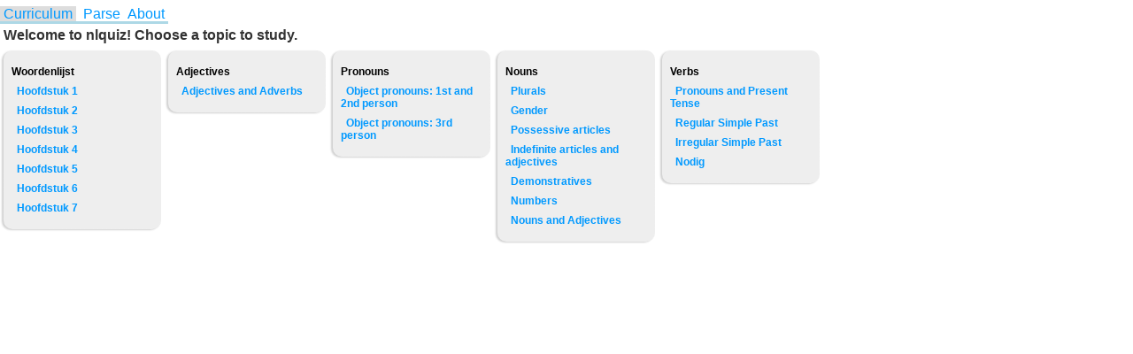

--- FILE ---
content_type: text/html;charset=utf-8
request_url: https://hiro-tan.org/nlquiz
body_size: 340
content:
<!DOCTYPE html>
<html><head><link href="/nlquiz/favicon.svg" rel="icon"><link href="/nlquiz/favicon.png" rel="apple-touch-icon"><meta charset="utf-8"><meta content="width=device-width, initial-scale=1" name="viewport"><title>nlquiz</title><link href="/nlquiz/css/site.min.css" rel="stylesheet" type="text/css"><link href="/nlquiz/css/debug.min.css" rel="stylesheet" type="text/css"><link href="/nlquiz/css/expression.min.css" rel="stylesheet" type="text/css"><link href="/nlquiz/css/fa.css" rel="stylesheet" type="text/css"></head><body class="body-container"><main><div id="app"><div class="please-wait"><div class="fas fa-stroopwafel fa-spin"></div></div></div><script src="/nlquiz/js/app-optimized.js" type="text/javascript"></script></main></body></html>

--- FILE ---
content_type: text/css; charset=utf-8
request_url: https://hiro-tan.org/nlquiz/css/site.min.css
body_size: 1881
content:
#app{float:left;width:100%}div#page{float:left;width:100%}#answer{position:fixed;font-size:200%;right:0;top:0;font-weight:bold;background:aliceblue;color:deeppink;border-radius:5px;border:2px solid lightblue;padding:.5em;z-index:5}#praise{position:fixed;left:30%;top:0;font-weight:bold;background:orange;color:white;border-radius:5px;border:2px solid lightblue;padding:.5em;z-index:5}.body-container{font-family:'Helvetica Neue',Verdana,Helvetica,Arial,sans-serif;margin:0 auto;padding-top:.5em;-webkit-font-smoothing:antialiased;color:#333}button{background:#eee}h1,h2,h3{color:#000}h1{font-size:75%}a{text-decoration:none;color:#09f;padding-left:.25em;padding-right:.25em}a:hover{text-decoration:underline}header{padding:0;float:left;border-bottom:3px lightblue solid;line-height:1em}button.weetniet{padding:.5em;margin:.5em;border-radius:5px;font-size:100%}table{border-collapse:collapse}tr.even{background:aliceblue}div.exampletable tr.even{background:#f9f9fa}td.source{padding-left:1em;text-align:right}td.target{text-align:left}div.question-and-guess{margin-top:.25em;float:left;border-radius:10px;padding:.25em;margin-left:2%;width:40%}div.question{min-height:1.2em;float:left;width:100%;margin-bottom:.25em}div.question>div{border:10px dashed green}div.guess{float:left}footer{display:none}footer>p{white-space:nowrap}#test{float:left;border:0 dashed green;width:90%}#test>div{border:0 dashed lightblue;margin:.25em;padding:0;float:left;width:90%;text-align:right}#test>table{text-align:left}h4{float:left;width:auto;text-align:left;border:0 dashed red;margin:.25em;width:100%}.code{font-family:monospace}.ok{background:lightgreen}ul.code li{width:100%;float:left;font-family:monospace}table.eval th,table.eval td{text-align:left;border:1px solid black}div.debug{font-family:monospace}a.debug{font-family:monospace}div.curriculum{width:100%;float:left}div.curriculum>div{float:left;width:10em;border-radius:10px;border:1px dashed #eee;background:#eee;margin:.25em;padding:.5em;box-shadow:-2px 1px 2px 0 rgba(209,209,209,1)}div.curriculum h1{background:#eee}div.curr-major{width:100%;float:left;border:0 dashed lightblue}div.dontknow{float:left;margin:0;display:grid;grid-template-columns:75px 75px 75px 75px 75px}button.weetniet{padding:.5em;margin:.5em;border-radius:5px;border:1px solid #ccc;box-shadow:-1px 1px 1px 0 rgba(209,209,209,1)}div.h4{width:1em;border:0 dashed lightblue;float:left}div.curr-major h4{writing-mode:vertical-lr;text-orientation:inherit;width:auto;white-space:nowrap}div.curr-major h4.normal{writing-mode:inherit;text-orientation:inherit;width:auto}a.selected{padding-left:.25em;padding-right:.25em;background:#ddd}div.answertable{overflow:scroll;padding:0;padding-right:1%;position:relative;float:right}div.answertable table{border-collapse:collapse}div.exampletable{left:.5em;width:100%;overflow:scroll;padding:0;margin:0;padding-top:0;position:relative}div.exampletable table{width:95%;border-collapse:collapse}th.index{width:1em}th.speak{width:1em}th.speak button,button.speak{padding:.75em;border-radius:5px;border:1px solid #ccc;box-shadow:-1px 1px 1px 0 rgba(209,209,209,1)}h1 a{padding:.25em;margin:.25em}div.guide{float:left;border:0 dashed lightblue;width:90%;margin-top:1em;margin-left:2%;overflow:scroll;border-radius:10px;background:#eee;box-shadow:-2px 1px 2px 0 rgba(209,209,209,1);padding:.25em}div.guide div.content{float:right;border:0 dashed green;width:90%}div.english{float:left;width:100%;font-style:italic;color:#999;border:0 dashed black;min-height:1.3em}div.debug{display:none;float:left;width:100%;font-style:bold;font-family:monospace;color:blue;border:0 dashed black;min-height:1.3em}#input-guess{font-size:larger;margin-bottom:.5em;padding:0;margin:0}.please-wait{font-size:200%;background:white;color:orange;padding:0;margin:.25em;float:left}div.orange{background:white}@media only screen and (min-device-width:375px) and (max-device-width:667px) and (-webkit-min-device-pixel-ratio:2){div.curriculum{display:block;width:23%;max-height:28%;left:65%}div#answer{left:5%;top:12%}div#praise{font-size:200%;left:5%;top:12%}div.answertable{left:.5em}div.answertable th{width:auto;padding:.125em}div.answertable td{width:auto;padding:.125em}button.weetniet{padding:.25em;margin:.5em;border-radius:10px;border:1px solid black;box-shadow:-0 0 0 0 rgba(209,209,209,1)}input[type=submit]{font-size:115%}button.weetniet{font-size:115%}input[type=text]{font-size:120%}div.question{font-size:125%;float:left}div.question{margin-bottom:1em}div.english{font-size:125%;margin-top:.5em}#input-guess{font-size:larger}div.question{min-height:1em}div.question-and-guess{float:left;background:transparent;margin:0}}div.debug{border:1px dashed blue;padding:.25em;margin-bottom:1em;width:90%;margin-left:5%;float:left}line.thick{color:lightblue;stroke:lightblue;stroke-width:2}text.leaf{font-style:italic;font-size:12px;font-family:serif}text.leaf-head{font-style:italic;font-size:12px;font-weight:bold;font-family:serif}text.rule{font-size:12px;font-family:sans}text.rule-head{font-weight:bold;font-size:12px;font-family:sans}svg{overflow:visible}span.example{font-style:italic;font-family:serif}div.parse{float:left;width:100%}div.parse>div{float:left;width:100%}div.parse>div.link>a{font-size:small;float:right}div.parse input{float:left}div.nl_widget{border:0 dashed blue;padding:1%;display:grid;grid-template-columns:1fr;grid-template-rows:1fr;gap:0;grid-template-areas:".";float:left}div.en_widget{border:0 dashed red;padding:1%;display:grid;grid-template-columns:1fr;grid-template-rows:1fr;gap:0;grid-template-areas:".";float:left}div.tree{float:left}div.treenode{float:left;font-family:serif;margin-bottom:1em;margin-right:1em}table.treenode{border-collapse:collapse;border-top:2px solid lightblue;border-bottom:2px solid lightblue}table.treenode th{text-align:right;background:lightblue;border-right:2px solid lightblue}table.treenode td{float:right;text-align:right;padding:.25em;border-right:2px solid lightblue}div.input{margin:1%}div.input input{padding:1%}div.index{float:left;margin:.125em;padding:.125em;border:2px solid lightblue}div.node{float:right}div.lexeme,div.rule{margin-top:.5em;margin-right:.5em;float:left}div.number{font-weight:bold;border-bottom:4px solid lightblue;margin-top:.5em;text-align:right;margin-bottom:.5em}div.parse-cell{width:95%;float:left;margin-right:.25em}div.section{border-left:0}.inner{display:table;margin:0 auto}.outer{width:100%}div.timings{display:none}div.streak{text-align:center;font-size:large;font-weight:bold;padding:.5em;margin:.5em;border-radius:10px;border:#ccc solid black;background:#eee}

--- FILE ---
content_type: text/css; charset=utf-8
request_url: https://hiro-tan.org/nlquiz/css/debug.min.css
body_size: 237
content:
.debugpanel{display:none;border:2px dashed red;float:left;position:absolute;width:100%;height:15%;overflow:scroll;bottom:3em;padding:1px;left:1em}.debugpanel>div{font-family:monospace;white-space:mono;font-size:50%;margin-left:1em;border:1px solid blue;line-height:normal;float:left;max-width:15em;border-radius:5px}div.debug>h2{margin:0}

--- FILE ---
content_type: text/css; charset=utf-8
request_url: https://hiro-tan.org/nlquiz/css/expression.min.css
body_size: 347
content:
div.language{float:left;width:45%;margin:1%}div.expression{border:2px solid #edd;padding:3px;font-size:large;min-height:3em;float:left;margin:1px;margin-bottom:3px;width:100%;text-align:center}div.expressions{margin:1px;float:left;border:0x dashed blue;width:45%}div.target{margin-left:1em}div.source{margin-left:1%}div.source>div.expression{background:#eed;text-align:right;padding-right:.5em;border-top-left-radius:0;border-top-right-radius:10px;border-bottom-left-radius:0;border-bottom-right-radius:10px}div.target>div.expression{background:#eef;text-align:left;padding-left:.5em;border-top-left-radius:10px;border-top-right-radius:0;border-bottom-left-radius:10px;border-bottom-right-radius:0}div.behind-the-scenes b{font-size:100%}div.behind-the-scenes i{font-family:sans-serif;font-size:large}div.syntax-tree{display:none}

--- FILE ---
content_type: text/javascript; charset=utf-8
request_url: https://hiro-tan.org/nlquiz/js/app-optimized.js
body_size: 625576
content:
if(typeof Math.imul == "undefined" || (Math.imul(0xffffffff,5) == 0)) {
    Math.imul = function (a, b) {
        var ah  = (a >>> 16) & 0xffff;
        var al = a & 0xffff;
        var bh  = (b >>> 16) & 0xffff;
        var bl = b & 0xffff;
        // the shift by 0 fixes the sign on the high part
        // the final |0 converts the unsigned value into a signed value
        return ((al * bl) + (((ah * bl + al * bh) << 16) >>> 0)|0);
    }
}

/** @license React v16.13.0
 * react.production.min.js
 *
 * Copyright (c) Facebook, Inc. and its affiliates.
 *
 * This source code is licensed under the MIT license found in the
 * LICENSE file in the root directory of this source tree.
 */
            ;(function(d,r){"object"===typeof exports&&"undefined"!==typeof module?r(exports):"function"===typeof define&&define.amd?define(["exports"],r):(d=d||self,r(d.React={}))})(this,function(d){function r(a){for(var b="https://reactjs.org/docs/error-decoder.html?invariant="+a,c=1;c<arguments.length;c++)b+="&args[]="+encodeURIComponent(arguments[c]);return"Minified React error #"+a+"; visit "+b+" for the full message or use the non-minified dev environment for full errors and additional helpful warnings."}
function w(a,b,c){this.props=a;this.context=b;this.refs=ba;this.updater=c||ca}function da(){}function L(a,b,c){this.props=a;this.context=b;this.refs=ba;this.updater=c||ca}function ea(a,b,c){var g,e={},fa=null,d=null;if(null!=b)for(g in void 0!==b.ref&&(d=b.ref),void 0!==b.key&&(fa=""+b.key),b)ha.call(b,g)&&!ia.hasOwnProperty(g)&&(e[g]=b[g]);var h=arguments.length-2;if(1===h)e.children=c;else if(1<h){for(var k=Array(h),f=0;f<h;f++)k[f]=arguments[f+2];e.children=k}if(a&&a.defaultProps)for(g in h=a.defaultProps,
h)void 0===e[g]&&(e[g]=h[g]);return{$$typeof:x,type:a,key:fa,ref:d,props:e,_owner:M.current}}function va(a,b){return{$$typeof:x,type:a.type,key:b,ref:a.ref,props:a.props,_owner:a._owner}}function N(a){return"object"===typeof a&&null!==a&&a.$$typeof===x}function wa(a){var b={"=":"=0",":":"=2"};return"$"+(""+a).replace(/[=:]/g,function(a){return b[a]})}function ja(a,b,c,g){if(C.length){var e=C.pop();e.result=a;e.keyPrefix=b;e.func=c;e.context=g;e.count=0;return e}return{result:a,keyPrefix:b,func:c,
context:g,count:0}}function ka(a){a.result=null;a.keyPrefix=null;a.func=null;a.context=null;a.count=0;10>C.length&&C.push(a)}function O(a,b,c,g){var e=typeof a;if("undefined"===e||"boolean"===e)a=null;var d=!1;if(null===a)d=!0;else switch(e){case "string":case "number":d=!0;break;case "object":switch(a.$$typeof){case x:case xa:d=!0}}if(d)return c(g,a,""===b?"."+P(a,0):b),1;d=0;b=""===b?".":b+":";if(Array.isArray(a))for(var f=0;f<a.length;f++){e=a[f];var h=b+P(e,f);d+=O(e,h,c,g)}else if(null===a||
"object"!==typeof a?h=null:(h=la&&a[la]||a["@@iterator"],h="function"===typeof h?h:null),"function"===typeof h)for(a=h.call(a),f=0;!(e=a.next()).done;)e=e.value,h=b+P(e,f++),d+=O(e,h,c,g);else if("object"===e)throw c=""+a,Error(r(31,"[object Object]"===c?"object with keys {"+Object.keys(a).join(", ")+"}":c,""));return d}function Q(a,b,c){return null==a?0:O(a,"",b,c)}function P(a,b){return"object"===typeof a&&null!==a&&null!=a.key?wa(a.key):b.toString(36)}function ya(a,b,c){a.func.call(a.context,b,
a.count++)}function za(a,b,c){var g=a.result,e=a.keyPrefix;a=a.func.call(a.context,b,a.count++);Array.isArray(a)?R(a,g,c,function(a){return a}):null!=a&&(N(a)&&(a=va(a,e+(!a.key||b&&b.key===a.key?"":(""+a.key).replace(ma,"$&/")+"/")+c)),g.push(a))}function R(a,b,c,g,e){var d="";null!=c&&(d=(""+c).replace(ma,"$&/")+"/");b=ja(b,d,g,e);Q(a,za,b);ka(b)}function t(){var a=na.current;if(null===a)throw Error(r(321));return a}function S(a,b){var c=a.length;a.push(b);a:for(;;){var g=c-1>>>1,e=a[g];if(void 0!==
e&&0<D(e,b))a[g]=b,a[c]=e,c=g;else break a}}function n(a){a=a[0];return void 0===a?null:a}function E(a){var b=a[0];if(void 0!==b){var c=a.pop();if(c!==b){a[0]=c;a:for(var g=0,e=a.length;g<e;){var d=2*(g+1)-1,f=a[d],h=d+1,k=a[h];if(void 0!==f&&0>D(f,c))void 0!==k&&0>D(k,f)?(a[g]=k,a[h]=c,g=h):(a[g]=f,a[d]=c,g=d);else if(void 0!==k&&0>D(k,c))a[g]=k,a[h]=c,g=h;else break a}}return b}return null}function D(a,b){var c=a.sortIndex-b.sortIndex;return 0!==c?c:a.id-b.id}function F(a){for(var b=n(u);null!==
b;){if(null===b.callback)E(u);else if(b.startTime<=a)E(u),b.sortIndex=b.expirationTime,S(p,b);else break;b=n(u)}}function T(a){y=!1;F(a);if(!v)if(null!==n(p))v=!0,z(U);else{var b=n(u);null!==b&&G(T,b.startTime-a)}}function U(a,b){v=!1;y&&(y=!1,V());H=!0;var c=m;try{F(b);for(l=n(p);null!==l&&(!(l.expirationTime>b)||a&&!W());){var g=l.callback;if(null!==g){l.callback=null;m=l.priorityLevel;var e=g(l.expirationTime<=b);b=q();"function"===typeof e?l.callback=e:l===n(p)&&E(p);F(b)}else E(p);l=n(p)}if(null!==
l)var d=!0;else{var f=n(u);null!==f&&G(T,f.startTime-b);d=!1}return d}finally{l=null,m=c,H=!1}}function oa(a){switch(a){case 1:return-1;case 2:return 250;case 5:return 1073741823;case 4:return 1E4;default:return 5E3}}var f="function"===typeof Symbol&&Symbol.for,x=f?Symbol.for("react.element"):60103,xa=f?Symbol.for("react.portal"):60106,Aa=f?Symbol.for("react.fragment"):60107,Ba=f?Symbol.for("react.strict_mode"):60108,Ca=f?Symbol.for("react.profiler"):60114,Da=f?Symbol.for("react.provider"):60109,
Ea=f?Symbol.for("react.context"):60110,Fa=f?Symbol.for("react.forward_ref"):60112,Ga=f?Symbol.for("react.suspense"):60113,Ha=f?Symbol.for("react.memo"):60115,Ia=f?Symbol.for("react.lazy"):60116,la="function"===typeof Symbol&&Symbol.iterator,pa=Object.getOwnPropertySymbols,Ja=Object.prototype.hasOwnProperty,Ka=Object.prototype.propertyIsEnumerable,I=function(){try{if(!Object.assign)return!1;var a=new String("abc");a[5]="de";if("5"===Object.getOwnPropertyNames(a)[0])return!1;var b={};for(a=0;10>a;a++)b["_"+
String.fromCharCode(a)]=a;if("0123456789"!==Object.getOwnPropertyNames(b).map(function(a){return b[a]}).join(""))return!1;var c={};"abcdefghijklmnopqrst".split("").forEach(function(a){c[a]=a});return"abcdefghijklmnopqrst"!==Object.keys(Object.assign({},c)).join("")?!1:!0}catch(g){return!1}}()?Object.assign:function(a,b){if(null===a||void 0===a)throw new TypeError("Object.assign cannot be called with null or undefined");var c=Object(a);for(var g,e=1;e<arguments.length;e++){var d=Object(arguments[e]);
for(var f in d)Ja.call(d,f)&&(c[f]=d[f]);if(pa){g=pa(d);for(var h=0;h<g.length;h++)Ka.call(d,g[h])&&(c[g[h]]=d[g[h]])}}return c},ca={isMounted:function(a){return!1},enqueueForceUpdate:function(a,b,c){},enqueueReplaceState:function(a,b,c,d){},enqueueSetState:function(a,b,c,d){}},ba={};w.prototype.isReactComponent={};w.prototype.setState=function(a,b){if("object"!==typeof a&&"function"!==typeof a&&null!=a)throw Error(r(85));this.updater.enqueueSetState(this,a,b,"setState")};w.prototype.forceUpdate=
function(a){this.updater.enqueueForceUpdate(this,a,"forceUpdate")};da.prototype=w.prototype;f=L.prototype=new da;f.constructor=L;I(f,w.prototype);f.isPureReactComponent=!0;var M={current:null},ha=Object.prototype.hasOwnProperty,ia={key:!0,ref:!0,__self:!0,__source:!0},ma=/\/+/g,C=[],na={current:null},X;if("undefined"===typeof window||"function"!==typeof MessageChannel){var A=null,qa=null,ra=function(){if(null!==A)try{var a=q();A(!0,a);A=null}catch(b){throw setTimeout(ra,0),b;}},La=Date.now();var q=
function(){return Date.now()-La};var z=function(a){null!==A?setTimeout(z,0,a):(A=a,setTimeout(ra,0))};var G=function(a,b){qa=setTimeout(a,b)};var V=function(){clearTimeout(qa)};var W=function(){return!1};f=X=function(){}}else{var Y=window.performance,sa=window.Date,Ma=window.setTimeout,Na=window.clearTimeout;"undefined"!==typeof console&&(f=window.cancelAnimationFrame,"function"!==typeof window.requestAnimationFrame&&console.error("This browser doesn't support requestAnimationFrame. Make sure that you load a polyfill in older browsers. https://fb.me/react-polyfills"),
"function"!==typeof f&&console.error("This browser doesn't support cancelAnimationFrame. Make sure that you load a polyfill in older browsers. https://fb.me/react-polyfills"));if("object"===typeof Y&&"function"===typeof Y.now)q=function(){return Y.now()};else{var Oa=sa.now();q=function(){return sa.now()-Oa}}var J=!1,K=null,Z=-1,ta=5,ua=0;W=function(){return q()>=ua};f=function(){};X=function(a){0>a||125<a?console.error("forceFrameRate takes a positive int between 0 and 125, forcing framerates higher than 125 fps is not unsupported"):
ta=0<a?Math.floor(1E3/a):5};var B=new MessageChannel,aa=B.port2;B.port1.onmessage=function(){if(null!==K){var a=q();ua=a+ta;try{K(!0,a)?aa.postMessage(null):(J=!1,K=null)}catch(b){throw aa.postMessage(null),b;}}else J=!1};z=function(a){K=a;J||(J=!0,aa.postMessage(null))};G=function(a,b){Z=Ma(function(){a(q())},b)};V=function(){Na(Z);Z=-1}}var p=[],u=[],Pa=1,l=null,m=3,H=!1,v=!1,y=!1,Qa=0;B={ReactCurrentDispatcher:na,ReactCurrentOwner:M,IsSomeRendererActing:{current:!1},assign:I};I(B,{Scheduler:{__proto__:null,
unstable_ImmediatePriority:1,unstable_UserBlockingPriority:2,unstable_NormalPriority:3,unstable_IdlePriority:5,unstable_LowPriority:4,unstable_runWithPriority:function(a,b){switch(a){case 1:case 2:case 3:case 4:case 5:break;default:a=3}var c=m;m=a;try{return b()}finally{m=c}},unstable_next:function(a){switch(m){case 1:case 2:case 3:var b=3;break;default:b=m}var c=m;m=b;try{return a()}finally{m=c}},unstable_scheduleCallback:function(a,b,c){var d=q();if("object"===typeof c&&null!==c){var e=c.delay;
e="number"===typeof e&&0<e?d+e:d;c="number"===typeof c.timeout?c.timeout:oa(a)}else c=oa(a),e=d;c=e+c;a={id:Pa++,callback:b,priorityLevel:a,startTime:e,expirationTime:c,sortIndex:-1};e>d?(a.sortIndex=e,S(u,a),null===n(p)&&a===n(u)&&(y?V():y=!0,G(T,e-d))):(a.sortIndex=c,S(p,a),v||H||(v=!0,z(U)));return a},unstable_cancelCallback:function(a){a.callback=null},unstable_wrapCallback:function(a){var b=m;return function(){var c=m;m=b;try{return a.apply(this,arguments)}finally{m=c}}},unstable_getCurrentPriorityLevel:function(){return m},
unstable_shouldYield:function(){var a=q();F(a);var b=n(p);return b!==l&&null!==l&&null!==b&&null!==b.callback&&b.startTime<=a&&b.expirationTime<l.expirationTime||W()},unstable_requestPaint:f,unstable_continueExecution:function(){v||H||(v=!0,z(U))},unstable_pauseExecution:function(){},unstable_getFirstCallbackNode:function(){return n(p)},get unstable_now(){return q},get unstable_forceFrameRate(){return X},unstable_Profiling:null},SchedulerTracing:{__proto__:null,__interactionsRef:null,__subscriberRef:null,
unstable_clear:function(a){return a()},unstable_getCurrent:function(){return null},unstable_getThreadID:function(){return++Qa},unstable_trace:function(a,b,c){return c()},unstable_wrap:function(a){return a},unstable_subscribe:function(a){},unstable_unsubscribe:function(a){}}});d.Children={map:function(a,b,c){if(null==a)return a;var d=[];R(a,d,null,b,c);return d},forEach:function(a,b,c){if(null==a)return a;b=ja(null,null,b,c);Q(a,ya,b);ka(b)},count:function(a){return Q(a,function(){return null},null)},
toArray:function(a){var b=[];R(a,b,null,function(a){return a});return b},only:function(a){if(!N(a))throw Error(r(143));return a}};d.Component=w;d.Fragment=Aa;d.Profiler=Ca;d.PureComponent=L;d.StrictMode=Ba;d.Suspense=Ga;d.__SECRET_INTERNALS_DO_NOT_USE_OR_YOU_WILL_BE_FIRED=B;d.cloneElement=function(a,b,c){if(null===a||void 0===a)throw Error(r(267,a));var d=I({},a.props),e=a.key,f=a.ref,m=a._owner;if(null!=b){void 0!==b.ref&&(f=b.ref,m=M.current);void 0!==b.key&&(e=""+b.key);if(a.type&&a.type.defaultProps)var h=
a.type.defaultProps;for(k in b)ha.call(b,k)&&!ia.hasOwnProperty(k)&&(d[k]=void 0===b[k]&&void 0!==h?h[k]:b[k])}var k=arguments.length-2;if(1===k)d.children=c;else if(1<k){h=Array(k);for(var l=0;l<k;l++)h[l]=arguments[l+2];d.children=h}return{$$typeof:x,type:a.type,key:e,ref:f,props:d,_owner:m}};d.createContext=function(a,b){void 0===b&&(b=null);a={$$typeof:Ea,_calculateChangedBits:b,_currentValue:a,_currentValue2:a,_threadCount:0,Provider:null,Consumer:null};a.Provider={$$typeof:Da,_context:a};return a.Consumer=
a};d.createElement=ea;d.createFactory=function(a){var b=ea.bind(null,a);b.type=a;return b};d.createRef=function(){return{current:null}};d.forwardRef=function(a){return{$$typeof:Fa,render:a}};d.isValidElement=N;d.lazy=function(a){return{$$typeof:Ia,_ctor:a,_status:-1,_result:null}};d.memo=function(a,b){return{$$typeof:Ha,type:a,compare:void 0===b?null:b}};d.useCallback=function(a,b){return t().useCallback(a,b)};d.useContext=function(a,b){return t().useContext(a,b)};d.useDebugValue=function(a,b){};
d.useEffect=function(a,b){return t().useEffect(a,b)};d.useImperativeHandle=function(a,b,c){return t().useImperativeHandle(a,b,c)};d.useLayoutEffect=function(a,b){return t().useLayoutEffect(a,b)};d.useMemo=function(a,b){return t().useMemo(a,b)};d.useReducer=function(a,b,c){return t().useReducer(a,b,c)};d.useRef=function(a){return t().useRef(a)};d.useState=function(a){return t().useState(a)};d.version="16.13.0"});

/** @license React v16.13.0
 * react-dom.production.min.js
 *
 * Copyright (c) Facebook, Inc. and its affiliates.
 *
 * This source code is licensed under the MIT license found in the
 * LICENSE file in the root directory of this source tree.
 */
/*
 Modernizr 3.0.0pre (Custom Build) | MIT
*/
            ;(function(I,ea){"object"===typeof exports&&"undefined"!==typeof module?ea(exports,require("react")):"function"===typeof define&&define.amd?define(["exports","react"],ea):(I=I||self,ea(I.ReactDOM={},I.React))})(this,function(I,ea){function k(a){for(var b="https://reactjs.org/docs/error-decoder.html?invariant="+a,c=1;c<arguments.length;c++)b+="&args[]="+encodeURIComponent(arguments[c]);return"Minified React error #"+a+"; visit "+b+" for the full message or use the non-minified dev environment for full errors and additional helpful warnings."}
function ji(a,b,c,d,e,f,g,h,m){yb=!1;gc=null;ki.apply(li,arguments)}function mi(a,b,c,d,e,f,g,h,m){ji.apply(this,arguments);if(yb){if(yb){var n=gc;yb=!1;gc=null}else throw Error(k(198));hc||(hc=!0,pd=n)}}function lf(a,b,c){var d=a.type||"unknown-event";a.currentTarget=mf(c);mi(d,b,void 0,a);a.currentTarget=null}function zb(a){if(null===a||"object"!==typeof a)return null;a=nf&&a[nf]||a["@@iterator"];return"function"===typeof a?a:null}function ni(a){if(-1===a._status){a._status=0;var b=a._ctor;b=b();
a._result=b;b.then(function(b){0===a._status&&(b=b.default,a._status=1,a._result=b)},function(b){0===a._status&&(a._status=2,a._result=b)})}}function na(a){if(null==a)return null;if("function"===typeof a)return a.displayName||a.name||null;if("string"===typeof a)return a;switch(a){case Ma:return"Fragment";case cb:return"Portal";case ic:return"Profiler";case of:return"StrictMode";case jc:return"Suspense";case qd:return"SuspenseList"}if("object"===typeof a)switch(a.$$typeof){case pf:return"Context.Consumer";
case qf:return"Context.Provider";case rd:var b=a.render;b=b.displayName||b.name||"";return a.displayName||(""!==b?"ForwardRef("+b+")":"ForwardRef");case sd:return na(a.type);case rf:return na(a.render);case sf:if(a=1===a._status?a._result:null)return na(a)}return null}function td(a){var b="";do{a:switch(a.tag){case 3:case 4:case 6:case 7:case 10:case 9:var c="";break a;default:var d=a._debugOwner,e=a._debugSource,f=na(a.type);c=null;d&&(c=na(d.type));d=f;f="";e?f=" (at "+e.fileName.replace(oi,"")+
":"+e.lineNumber+")":c&&(f=" (created by "+c+")");c="\n    in "+(d||"Unknown")+f}b+=c;a=a.return}while(a);return b}function tf(){if(kc)for(var a in db){var b=db[a],c=kc.indexOf(a);if(!(-1<c))throw Error(k(96,a));if(!lc[c]){if(!b.extractEvents)throw Error(k(97,a));lc[c]=b;c=b.eventTypes;for(var d in c){var e=void 0;var f=c[d],g=b,h=d;if(ud.hasOwnProperty(h))throw Error(k(99,h));ud[h]=f;var m=f.phasedRegistrationNames;if(m){for(e in m)m.hasOwnProperty(e)&&uf(m[e],g,h);e=!0}else f.registrationName?(uf(f.registrationName,
g,h),e=!0):e=!1;if(!e)throw Error(k(98,d,a));}}}}function uf(a,b,c){if(eb[a])throw Error(k(100,a));eb[a]=b;vd[a]=b.eventTypes[c].dependencies}function vf(a){var b=!1,c;for(c in a)if(a.hasOwnProperty(c)){var d=a[c];if(!db.hasOwnProperty(c)||db[c]!==d){if(db[c])throw Error(k(102,c));db[c]=d;b=!0}}b&&tf()}function wf(a){if(a=xf(a)){if("function"!==typeof wd)throw Error(k(280));var b=a.stateNode;b&&(b=xd(b),wd(a.stateNode,a.type,b))}}function yf(a){fb?gb?gb.push(a):gb=[a]:fb=a}function zf(){if(fb){var a=
fb,b=gb;gb=fb=null;wf(a);if(b)for(a=0;a<b.length;a++)wf(b[a])}}function yd(){if(null!==fb||null!==gb)zd(),zf()}function Af(a,b,c){if(Ad)return a(b,c);Ad=!0;try{return Bf(a,b,c)}finally{Ad=!1,yd()}}function pi(a){if(Cf.call(Df,a))return!0;if(Cf.call(Ef,a))return!1;if(qi.test(a))return Df[a]=!0;Ef[a]=!0;return!1}function ri(a,b,c,d){if(null!==c&&0===c.type)return!1;switch(typeof b){case "function":case "symbol":return!0;case "boolean":if(d)return!1;if(null!==c)return!c.acceptsBooleans;a=a.toLowerCase().slice(0,
5);return"data-"!==a&&"aria-"!==a;default:return!1}}function si(a,b,c,d){if(null===b||"undefined"===typeof b||ri(a,b,c,d))return!0;if(d)return!1;if(null!==c)switch(c.type){case 3:return!b;case 4:return!1===b;case 5:return isNaN(b);case 6:return isNaN(b)||1>b}return!1}function L(a,b,c,d,e,f){this.acceptsBooleans=2===b||3===b||4===b;this.attributeName=d;this.attributeNamespace=e;this.mustUseProperty=c;this.propertyName=a;this.type=b;this.sanitizeURL=f}function Bd(a,b,c,d){var e=E.hasOwnProperty(b)?
E[b]:null;var f=null!==e?0===e.type:d?!1:!(2<b.length)||"o"!==b[0]&&"O"!==b[0]||"n"!==b[1]&&"N"!==b[1]?!1:!0;f||(si(b,c,e,d)&&(c=null),d||null===e?pi(b)&&(null===c?a.removeAttribute(b):a.setAttribute(b,""+c)):e.mustUseProperty?a[e.propertyName]=null===c?3===e.type?!1:"":c:(b=e.attributeName,d=e.attributeNamespace,null===c?a.removeAttribute(b):(e=e.type,c=3===e||4===e&&!0===c?"":""+c,d?a.setAttributeNS(d,b,c):a.setAttribute(b,c))))}function va(a){switch(typeof a){case "boolean":case "number":case "object":case "string":case "undefined":return a;
default:return""}}function Ff(a){var b=a.type;return(a=a.nodeName)&&"input"===a.toLowerCase()&&("checkbox"===b||"radio"===b)}function ti(a){var b=Ff(a)?"checked":"value",c=Object.getOwnPropertyDescriptor(a.constructor.prototype,b),d=""+a[b];if(!a.hasOwnProperty(b)&&"undefined"!==typeof c&&"function"===typeof c.get&&"function"===typeof c.set){var e=c.get,f=c.set;Object.defineProperty(a,b,{configurable:!0,get:function(){return e.call(this)},set:function(a){d=""+a;f.call(this,a)}});Object.defineProperty(a,
b,{enumerable:c.enumerable});return{getValue:function(){return d},setValue:function(a){d=""+a},stopTracking:function(){a._valueTracker=null;delete a[b]}}}}function mc(a){a._valueTracker||(a._valueTracker=ti(a))}function Gf(a){if(!a)return!1;var b=a._valueTracker;if(!b)return!0;var c=b.getValue();var d="";a&&(d=Ff(a)?a.checked?"true":"false":a.value);a=d;return a!==c?(b.setValue(a),!0):!1}function Cd(a,b){var c=b.checked;return M({},b,{defaultChecked:void 0,defaultValue:void 0,value:void 0,checked:null!=
c?c:a._wrapperState.initialChecked})}function Hf(a,b){var c=null==b.defaultValue?"":b.defaultValue,d=null!=b.checked?b.checked:b.defaultChecked;c=va(null!=b.value?b.value:c);a._wrapperState={initialChecked:d,initialValue:c,controlled:"checkbox"===b.type||"radio"===b.type?null!=b.checked:null!=b.value}}function If(a,b){b=b.checked;null!=b&&Bd(a,"checked",b,!1)}function Dd(a,b){If(a,b);var c=va(b.value),d=b.type;if(null!=c)if("number"===d){if(0===c&&""===a.value||a.value!=c)a.value=""+c}else a.value!==
""+c&&(a.value=""+c);else if("submit"===d||"reset"===d){a.removeAttribute("value");return}b.hasOwnProperty("value")?Ed(a,b.type,c):b.hasOwnProperty("defaultValue")&&Ed(a,b.type,va(b.defaultValue));null==b.checked&&null!=b.defaultChecked&&(a.defaultChecked=!!b.defaultChecked)}function Jf(a,b,c){if(b.hasOwnProperty("value")||b.hasOwnProperty("defaultValue")){var d=b.type;if(!("submit"!==d&&"reset"!==d||void 0!==b.value&&null!==b.value))return;b=""+a._wrapperState.initialValue;c||b===a.value||(a.value=
b);a.defaultValue=b}c=a.name;""!==c&&(a.name="");a.defaultChecked=!!a._wrapperState.initialChecked;""!==c&&(a.name=c)}function Ed(a,b,c){if("number"!==b||a.ownerDocument.activeElement!==a)null==c?a.defaultValue=""+a._wrapperState.initialValue:a.defaultValue!==""+c&&(a.defaultValue=""+c)}function ui(a){var b="";ea.Children.forEach(a,function(a){null!=a&&(b+=a)});return b}function Fd(a,b){a=M({children:void 0},b);if(b=ui(b.children))a.children=b;return a}function hb(a,b,c,d){a=a.options;if(b){b={};
for(var e=0;e<c.length;e++)b["$"+c[e]]=!0;for(c=0;c<a.length;c++)e=b.hasOwnProperty("$"+a[c].value),a[c].selected!==e&&(a[c].selected=e),e&&d&&(a[c].defaultSelected=!0)}else{c=""+va(c);b=null;for(e=0;e<a.length;e++){if(a[e].value===c){a[e].selected=!0;d&&(a[e].defaultSelected=!0);return}null!==b||a[e].disabled||(b=a[e])}null!==b&&(b.selected=!0)}}function Gd(a,b){if(null!=b.dangerouslySetInnerHTML)throw Error(k(91));return M({},b,{value:void 0,defaultValue:void 0,children:""+a._wrapperState.initialValue})}
function Kf(a,b){var c=b.value;if(null==c){c=b.children;b=b.defaultValue;if(null!=c){if(null!=b)throw Error(k(92));if(Array.isArray(c)){if(!(1>=c.length))throw Error(k(93));c=c[0]}b=c}null==b&&(b="");c=b}a._wrapperState={initialValue:va(c)}}function Lf(a,b){var c=va(b.value),d=va(b.defaultValue);null!=c&&(c=""+c,c!==a.value&&(a.value=c),null==b.defaultValue&&a.defaultValue!==c&&(a.defaultValue=c));null!=d&&(a.defaultValue=""+d)}function Mf(a,b){b=a.textContent;b===a._wrapperState.initialValue&&""!==
b&&null!==b&&(a.value=b)}function Nf(a){switch(a){case "svg":return"http://www.w3.org/2000/svg";case "math":return"http://www.w3.org/1998/Math/MathML";default:return"http://www.w3.org/1999/xhtml"}}function Hd(a,b){return null==a||"http://www.w3.org/1999/xhtml"===a?Nf(b):"http://www.w3.org/2000/svg"===a&&"foreignObject"===b?"http://www.w3.org/1999/xhtml":a}function nc(a,b){var c={};c[a.toLowerCase()]=b.toLowerCase();c["Webkit"+a]="webkit"+b;c["Moz"+a]="moz"+b;return c}function oc(a){if(Id[a])return Id[a];
if(!ib[a])return a;var b=ib[a],c;for(c in b)if(b.hasOwnProperty(c)&&c in Of)return Id[a]=b[c];return a}function Jd(a){var b=Pf.get(a);void 0===b&&(b=new Map,Pf.set(a,b));return b}function Na(a){var b=a,c=a;if(a.alternate)for(;b.return;)b=b.return;else{a=b;do b=a,0!==(b.effectTag&1026)&&(c=b.return),a=b.return;while(a)}return 3===b.tag?c:null}function Qf(a){if(13===a.tag){var b=a.memoizedState;null===b&&(a=a.alternate,null!==a&&(b=a.memoizedState));if(null!==b)return b.dehydrated}return null}function Rf(a){if(Na(a)!==
a)throw Error(k(188));}function vi(a){var b=a.alternate;if(!b){b=Na(a);if(null===b)throw Error(k(188));return b!==a?null:a}for(var c=a,d=b;;){var e=c.return;if(null===e)break;var f=e.alternate;if(null===f){d=e.return;if(null!==d){c=d;continue}break}if(e.child===f.child){for(f=e.child;f;){if(f===c)return Rf(e),a;if(f===d)return Rf(e),b;f=f.sibling}throw Error(k(188));}if(c.return!==d.return)c=e,d=f;else{for(var g=!1,h=e.child;h;){if(h===c){g=!0;c=e;d=f;break}if(h===d){g=!0;d=e;c=f;break}h=h.sibling}if(!g){for(h=
f.child;h;){if(h===c){g=!0;c=f;d=e;break}if(h===d){g=!0;d=f;c=e;break}h=h.sibling}if(!g)throw Error(k(189));}}if(c.alternate!==d)throw Error(k(190));}if(3!==c.tag)throw Error(k(188));return c.stateNode.current===c?a:b}function Sf(a){a=vi(a);if(!a)return null;for(var b=a;;){if(5===b.tag||6===b.tag)return b;if(b.child)b.child.return=b,b=b.child;else{if(b===a)break;for(;!b.sibling;){if(!b.return||b.return===a)return null;b=b.return}b.sibling.return=b.return;b=b.sibling}}return null}function jb(a,b){if(null==
b)throw Error(k(30));if(null==a)return b;if(Array.isArray(a)){if(Array.isArray(b))return a.push.apply(a,b),a;a.push(b);return a}return Array.isArray(b)?[a].concat(b):[a,b]}function Kd(a,b,c){Array.isArray(a)?a.forEach(b,c):a&&b.call(c,a)}function pc(a){null!==a&&(Ab=jb(Ab,a));a=Ab;Ab=null;if(a){Kd(a,wi);if(Ab)throw Error(k(95));if(hc)throw a=pd,hc=!1,pd=null,a;}}function Ld(a){a=a.target||a.srcElement||window;a.correspondingUseElement&&(a=a.correspondingUseElement);return 3===a.nodeType?a.parentNode:
a}function Tf(a){if(!wa)return!1;a="on"+a;var b=a in document;b||(b=document.createElement("div"),b.setAttribute(a,"return;"),b="function"===typeof b[a]);return b}function Uf(a){a.topLevelType=null;a.nativeEvent=null;a.targetInst=null;a.ancestors.length=0;10>qc.length&&qc.push(a)}function Vf(a,b,c,d){if(qc.length){var e=qc.pop();e.topLevelType=a;e.eventSystemFlags=d;e.nativeEvent=b;e.targetInst=c;return e}return{topLevelType:a,eventSystemFlags:d,nativeEvent:b,targetInst:c,ancestors:[]}}function Wf(a){var b=
a.targetInst,c=b;do{if(!c){a.ancestors.push(c);break}var d=c;if(3===d.tag)d=d.stateNode.containerInfo;else{for(;d.return;)d=d.return;d=3!==d.tag?null:d.stateNode.containerInfo}if(!d)break;b=c.tag;5!==b&&6!==b||a.ancestors.push(c);c=Bb(d)}while(c);for(c=0;c<a.ancestors.length;c++){b=a.ancestors[c];var e=Ld(a.nativeEvent);d=a.topLevelType;var f=a.nativeEvent,g=a.eventSystemFlags;0===c&&(g|=64);for(var h=null,m=0;m<lc.length;m++){var n=lc[m];n&&(n=n.extractEvents(d,b,f,e,g))&&(h=jb(h,n))}pc(h)}}function Md(a,
b,c){if(!c.has(a)){switch(a){case "scroll":Cb(b,"scroll",!0);break;case "focus":case "blur":Cb(b,"focus",!0);Cb(b,"blur",!0);c.set("blur",null);c.set("focus",null);break;case "cancel":case "close":Tf(a)&&Cb(b,a,!0);break;case "invalid":case "submit":case "reset":break;default:-1===Db.indexOf(a)&&w(a,b)}c.set(a,null)}}function xi(a,b){var c=Jd(b);Nd.forEach(function(a){Md(a,b,c)});yi.forEach(function(a){Md(a,b,c)})}function Od(a,b,c,d,e){return{blockedOn:a,topLevelType:b,eventSystemFlags:c|32,nativeEvent:e,
container:d}}function Xf(a,b){switch(a){case "focus":case "blur":xa=null;break;case "dragenter":case "dragleave":ya=null;break;case "mouseover":case "mouseout":za=null;break;case "pointerover":case "pointerout":Eb.delete(b.pointerId);break;case "gotpointercapture":case "lostpointercapture":Fb.delete(b.pointerId)}}function Gb(a,b,c,d,e,f){if(null===a||a.nativeEvent!==f)return a=Od(b,c,d,e,f),null!==b&&(b=Hb(b),null!==b&&Yf(b)),a;a.eventSystemFlags|=d;return a}function zi(a,b,c,d,e){switch(b){case "focus":return xa=
Gb(xa,a,b,c,d,e),!0;case "dragenter":return ya=Gb(ya,a,b,c,d,e),!0;case "mouseover":return za=Gb(za,a,b,c,d,e),!0;case "pointerover":var f=e.pointerId;Eb.set(f,Gb(Eb.get(f)||null,a,b,c,d,e));return!0;case "gotpointercapture":return f=e.pointerId,Fb.set(f,Gb(Fb.get(f)||null,a,b,c,d,e)),!0}return!1}function Ai(a){var b=Bb(a.target);if(null!==b){var c=Na(b);if(null!==c)if(b=c.tag,13===b){if(b=Qf(c),null!==b){a.blockedOn=b;Pd(a.priority,function(){Bi(c)});return}}else if(3===b&&c.stateNode.hydrate){a.blockedOn=
3===c.tag?c.stateNode.containerInfo:null;return}}a.blockedOn=null}function rc(a){if(null!==a.blockedOn)return!1;var b=Qd(a.topLevelType,a.eventSystemFlags,a.container,a.nativeEvent);if(null!==b){var c=Hb(b);null!==c&&Yf(c);a.blockedOn=b;return!1}return!0}function Zf(a,b,c){rc(a)&&c.delete(b)}function Ci(){for(Rd=!1;0<fa.length;){var a=fa[0];if(null!==a.blockedOn){a=Hb(a.blockedOn);null!==a&&Di(a);break}var b=Qd(a.topLevelType,a.eventSystemFlags,a.container,a.nativeEvent);null!==b?a.blockedOn=b:fa.shift()}null!==
xa&&rc(xa)&&(xa=null);null!==ya&&rc(ya)&&(ya=null);null!==za&&rc(za)&&(za=null);Eb.forEach(Zf);Fb.forEach(Zf)}function Ib(a,b){a.blockedOn===b&&(a.blockedOn=null,Rd||(Rd=!0,$f(ag,Ci)))}function bg(a){if(0<fa.length){Ib(fa[0],a);for(var b=1;b<fa.length;b++){var c=fa[b];c.blockedOn===a&&(c.blockedOn=null)}}null!==xa&&Ib(xa,a);null!==ya&&Ib(ya,a);null!==za&&Ib(za,a);b=function(b){return Ib(b,a)};Eb.forEach(b);Fb.forEach(b);for(b=0;b<Jb.length;b++)c=Jb[b],c.blockedOn===a&&(c.blockedOn=null);for(;0<Jb.length&&
(b=Jb[0],null===b.blockedOn);)Ai(b),null===b.blockedOn&&Jb.shift()}function Sd(a,b){for(var c=0;c<a.length;c+=2){var d=a[c],e=a[c+1],f="on"+(e[0].toUpperCase()+e.slice(1));f={phasedRegistrationNames:{bubbled:f,captured:f+"Capture"},dependencies:[d],eventPriority:b};Td.set(d,b);cg.set(d,f);dg[e]=f}}function w(a,b){Cb(b,a,!1)}function Cb(a,b,c){var d=Td.get(b);switch(void 0===d?2:d){case 0:d=Ei.bind(null,b,1,a);break;case 1:d=Fi.bind(null,b,1,a);break;default:d=sc.bind(null,b,1,a)}c?a.addEventListener(b,
d,!0):a.addEventListener(b,d,!1)}function Ei(a,b,c,d){Oa||zd();var e=sc,f=Oa;Oa=!0;try{eg(e,a,b,c,d)}finally{(Oa=f)||yd()}}function Fi(a,b,c,d){Gi(Hi,sc.bind(null,a,b,c,d))}function sc(a,b,c,d){if(tc)if(0<fa.length&&-1<Nd.indexOf(a))a=Od(null,a,b,c,d),fa.push(a);else{var e=Qd(a,b,c,d);if(null===e)Xf(a,d);else if(-1<Nd.indexOf(a))a=Od(e,a,b,c,d),fa.push(a);else if(!zi(e,a,b,c,d)){Xf(a,d);a=Vf(a,d,null,b);try{Af(Wf,a)}finally{Uf(a)}}}}function Qd(a,b,c,d){c=Ld(d);c=Bb(c);if(null!==c){var e=Na(c);if(null===
e)c=null;else{var f=e.tag;if(13===f){c=Qf(e);if(null!==c)return c;c=null}else if(3===f){if(e.stateNode.hydrate)return 3===e.tag?e.stateNode.containerInfo:null;c=null}else e!==c&&(c=null)}}a=Vf(a,d,c,b);try{Af(Wf,a)}finally{Uf(a)}return null}function fg(a,b,c){return null==b||"boolean"===typeof b||""===b?"":c||"number"!==typeof b||0===b||Kb.hasOwnProperty(a)&&Kb[a]?(""+b).trim():b+"px"}function gg(a,b){a=a.style;for(var c in b)if(b.hasOwnProperty(c)){var d=0===c.indexOf("--"),e=fg(c,b[c],d);"float"===
c&&(c="cssFloat");d?a.setProperty(c,e):a[c]=e}}function Ud(a,b){if(b){if(Ii[a]&&(null!=b.children||null!=b.dangerouslySetInnerHTML))throw Error(k(137,a,""));if(null!=b.dangerouslySetInnerHTML){if(null!=b.children)throw Error(k(60));if(!("object"===typeof b.dangerouslySetInnerHTML&&"__html"in b.dangerouslySetInnerHTML))throw Error(k(61));}if(null!=b.style&&"object"!==typeof b.style)throw Error(k(62,""));}}function Vd(a,b){if(-1===a.indexOf("-"))return"string"===typeof b.is;switch(a){case "annotation-xml":case "color-profile":case "font-face":case "font-face-src":case "font-face-uri":case "font-face-format":case "font-face-name":case "missing-glyph":return!1;
default:return!0}}function oa(a,b){a=9===a.nodeType||11===a.nodeType?a:a.ownerDocument;var c=Jd(a);b=vd[b];for(var d=0;d<b.length;d++)Md(b[d],a,c)}function uc(){}function Wd(a){a=a||("undefined"!==typeof document?document:void 0);if("undefined"===typeof a)return null;try{return a.activeElement||a.body}catch(b){return a.body}}function hg(a){for(;a&&a.firstChild;)a=a.firstChild;return a}function ig(a,b){var c=hg(a);a=0;for(var d;c;){if(3===c.nodeType){d=a+c.textContent.length;if(a<=b&&d>=b)return{node:c,
offset:b-a};a=d}a:{for(;c;){if(c.nextSibling){c=c.nextSibling;break a}c=c.parentNode}c=void 0}c=hg(c)}}function jg(a,b){return a&&b?a===b?!0:a&&3===a.nodeType?!1:b&&3===b.nodeType?jg(a,b.parentNode):"contains"in a?a.contains(b):a.compareDocumentPosition?!!(a.compareDocumentPosition(b)&16):!1:!1}function kg(){for(var a=window,b=Wd();b instanceof a.HTMLIFrameElement;){try{var c="string"===typeof b.contentWindow.location.href}catch(d){c=!1}if(c)a=b.contentWindow;else break;b=Wd(a.document)}return b}
function Xd(a){var b=a&&a.nodeName&&a.nodeName.toLowerCase();return b&&("input"===b&&("text"===a.type||"search"===a.type||"tel"===a.type||"url"===a.type||"password"===a.type)||"textarea"===b||"true"===a.contentEditable)}function lg(a,b){switch(a){case "button":case "input":case "select":case "textarea":return!!b.autoFocus}return!1}function Yd(a,b){return"textarea"===a||"option"===a||"noscript"===a||"string"===typeof b.children||"number"===typeof b.children||"object"===typeof b.dangerouslySetInnerHTML&&
null!==b.dangerouslySetInnerHTML&&null!=b.dangerouslySetInnerHTML.__html}function kb(a){for(;null!=a;a=a.nextSibling){var b=a.nodeType;if(1===b||3===b)break}return a}function mg(a){a=a.previousSibling;for(var b=0;a;){if(8===a.nodeType){var c=a.data;if(c===ng||c===Zd||c===$d){if(0===b)return a;b--}else c===og&&b++}a=a.previousSibling}return null}function Bb(a){var b=a[Aa];if(b)return b;for(var c=a.parentNode;c;){if(b=c[Lb]||c[Aa]){c=b.alternate;if(null!==b.child||null!==c&&null!==c.child)for(a=mg(a);null!==
a;){if(c=a[Aa])return c;a=mg(a)}return b}a=c;c=a.parentNode}return null}function Hb(a){a=a[Aa]||a[Lb];return!a||5!==a.tag&&6!==a.tag&&13!==a.tag&&3!==a.tag?null:a}function Pa(a){if(5===a.tag||6===a.tag)return a.stateNode;throw Error(k(33));}function ae(a){return a[vc]||null}function pa(a){do a=a.return;while(a&&5!==a.tag);return a?a:null}function pg(a,b){var c=a.stateNode;if(!c)return null;var d=xd(c);if(!d)return null;c=d[b];a:switch(b){case "onClick":case "onClickCapture":case "onDoubleClick":case "onDoubleClickCapture":case "onMouseDown":case "onMouseDownCapture":case "onMouseMove":case "onMouseMoveCapture":case "onMouseUp":case "onMouseUpCapture":case "onMouseEnter":(d=
!d.disabled)||(a=a.type,d=!("button"===a||"input"===a||"select"===a||"textarea"===a));a=!d;break a;default:a=!1}if(a)return null;if(c&&"function"!==typeof c)throw Error(k(231,b,typeof c));return c}function qg(a,b,c){if(b=pg(a,c.dispatchConfig.phasedRegistrationNames[b]))c._dispatchListeners=jb(c._dispatchListeners,b),c._dispatchInstances=jb(c._dispatchInstances,a)}function Ji(a){if(a&&a.dispatchConfig.phasedRegistrationNames){for(var b=a._targetInst,c=[];b;)c.push(b),b=pa(b);for(b=c.length;0<b--;)qg(c[b],
"captured",a);for(b=0;b<c.length;b++)qg(c[b],"bubbled",a)}}function be(a,b,c){a&&c&&c.dispatchConfig.registrationName&&(b=pg(a,c.dispatchConfig.registrationName))&&(c._dispatchListeners=jb(c._dispatchListeners,b),c._dispatchInstances=jb(c._dispatchInstances,a))}function Ki(a){a&&a.dispatchConfig.registrationName&&be(a._targetInst,null,a)}function lb(a){Kd(a,Ji)}function rg(){if(wc)return wc;var a,b=ce,c=b.length,d,e="value"in Ba?Ba.value:Ba.textContent,f=e.length;for(a=0;a<c&&b[a]===e[a];a++);var g=
c-a;for(d=1;d<=g&&b[c-d]===e[f-d];d++);return wc=e.slice(a,1<d?1-d:void 0)}function xc(){return!0}function yc(){return!1}function R(a,b,c,d){this.dispatchConfig=a;this._targetInst=b;this.nativeEvent=c;a=this.constructor.Interface;for(var e in a)a.hasOwnProperty(e)&&((b=a[e])?this[e]=b(c):"target"===e?this.target=d:this[e]=c[e]);this.isDefaultPrevented=(null!=c.defaultPrevented?c.defaultPrevented:!1===c.returnValue)?xc:yc;this.isPropagationStopped=yc;return this}function Li(a,b,c,d){if(this.eventPool.length){var e=
this.eventPool.pop();this.call(e,a,b,c,d);return e}return new this(a,b,c,d)}function Mi(a){if(!(a instanceof this))throw Error(k(279));a.destructor();10>this.eventPool.length&&this.eventPool.push(a)}function sg(a){a.eventPool=[];a.getPooled=Li;a.release=Mi}function tg(a,b){switch(a){case "keyup":return-1!==Ni.indexOf(b.keyCode);case "keydown":return 229!==b.keyCode;case "keypress":case "mousedown":case "blur":return!0;default:return!1}}function ug(a){a=a.detail;return"object"===typeof a&&"data"in
a?a.data:null}function Oi(a,b){switch(a){case "compositionend":return ug(b);case "keypress":if(32!==b.which)return null;vg=!0;return wg;case "textInput":return a=b.data,a===wg&&vg?null:a;default:return null}}function Pi(a,b){if(mb)return"compositionend"===a||!de&&tg(a,b)?(a=rg(),wc=ce=Ba=null,mb=!1,a):null;switch(a){case "paste":return null;case "keypress":if(!(b.ctrlKey||b.altKey||b.metaKey)||b.ctrlKey&&b.altKey){if(b.char&&1<b.char.length)return b.char;if(b.which)return String.fromCharCode(b.which)}return null;
case "compositionend":return xg&&"ko"!==b.locale?null:b.data;default:return null}}function yg(a){var b=a&&a.nodeName&&a.nodeName.toLowerCase();return"input"===b?!!Qi[a.type]:"textarea"===b?!0:!1}function zg(a,b,c){a=R.getPooled(Ag.change,a,b,c);a.type="change";yf(c);lb(a);return a}function Ri(a){pc(a)}function zc(a){var b=Pa(a);if(Gf(b))return a}function Si(a,b){if("change"===a)return b}function Bg(){Mb&&(Mb.detachEvent("onpropertychange",Cg),Nb=Mb=null)}function Cg(a){if("value"===a.propertyName&&
zc(Nb))if(a=zg(Nb,a,Ld(a)),Oa)pc(a);else{Oa=!0;try{ee(Ri,a)}finally{Oa=!1,yd()}}}function Ti(a,b,c){"focus"===a?(Bg(),Mb=b,Nb=c,Mb.attachEvent("onpropertychange",Cg)):"blur"===a&&Bg()}function Ui(a,b){if("selectionchange"===a||"keyup"===a||"keydown"===a)return zc(Nb)}function Vi(a,b){if("click"===a)return zc(b)}function Wi(a,b){if("input"===a||"change"===a)return zc(b)}function Xi(a){var b=this.nativeEvent;return b.getModifierState?b.getModifierState(a):(a=Yi[a])?!!b[a]:!1}function fe(a){return Xi}
function Zi(a,b){return a===b&&(0!==a||1/a===1/b)||a!==a&&b!==b}function Ob(a,b){if(Qa(a,b))return!0;if("object"!==typeof a||null===a||"object"!==typeof b||null===b)return!1;var c=Object.keys(a),d=Object.keys(b);if(c.length!==d.length)return!1;for(d=0;d<c.length;d++)if(!$i.call(b,c[d])||!Qa(a[c[d]],b[c[d]]))return!1;return!0}function Dg(a,b){var c=b.window===b?b.document:9===b.nodeType?b:b.ownerDocument;if(ge||null==nb||nb!==Wd(c))return null;c=nb;"selectionStart"in c&&Xd(c)?c={start:c.selectionStart,
end:c.selectionEnd}:(c=(c.ownerDocument&&c.ownerDocument.defaultView||window).getSelection(),c={anchorNode:c.anchorNode,anchorOffset:c.anchorOffset,focusNode:c.focusNode,focusOffset:c.focusOffset});return Pb&&Ob(Pb,c)?null:(Pb=c,a=R.getPooled(Eg.select,he,a,b),a.type="select",a.target=nb,lb(a),a)}function Ac(a){var b=a.keyCode;"charCode"in a?(a=a.charCode,0===a&&13===b&&(a=13)):a=b;10===a&&(a=13);return 32<=a||13===a?a:0}function q(a,b){0>ob||(a.current=ie[ob],ie[ob]=null,ob--)}function y(a,b,c){ob++;
ie[ob]=a.current;a.current=b}function pb(a,b){var c=a.type.contextTypes;if(!c)return Ca;var d=a.stateNode;if(d&&d.__reactInternalMemoizedUnmaskedChildContext===b)return d.__reactInternalMemoizedMaskedChildContext;var e={},f;for(f in c)e[f]=b[f];d&&(a=a.stateNode,a.__reactInternalMemoizedUnmaskedChildContext=b,a.__reactInternalMemoizedMaskedChildContext=e);return e}function N(a){a=a.childContextTypes;return null!==a&&void 0!==a}function Fg(a,b,c){if(B.current!==Ca)throw Error(k(168));y(B,b);y(G,c)}
function Gg(a,b,c){var d=a.stateNode;a=b.childContextTypes;if("function"!==typeof d.getChildContext)return c;d=d.getChildContext();for(var e in d)if(!(e in a))throw Error(k(108,na(b)||"Unknown",e));return M({},c,{},d)}function Bc(a){a=(a=a.stateNode)&&a.__reactInternalMemoizedMergedChildContext||Ca;Ra=B.current;y(B,a);y(G,G.current);return!0}function Hg(a,b,c){var d=a.stateNode;if(!d)throw Error(k(169));c?(a=Gg(a,b,Ra),d.__reactInternalMemoizedMergedChildContext=a,q(G),q(B),y(B,a)):q(G);y(G,c)}function Cc(){switch(aj()){case Dc:return 99;
case Ig:return 98;case Jg:return 97;case Kg:return 96;case Lg:return 95;default:throw Error(k(332));}}function Mg(a){switch(a){case 99:return Dc;case 98:return Ig;case 97:return Jg;case 96:return Kg;case 95:return Lg;default:throw Error(k(332));}}function Da(a,b){a=Mg(a);return bj(a,b)}function Ng(a,b,c){a=Mg(a);return je(a,b,c)}function Og(a){null===qa?(qa=[a],Ec=je(Dc,Pg)):qa.push(a);return Qg}function ha(){if(null!==Ec){var a=Ec;Ec=null;Rg(a)}Pg()}function Pg(){if(!ke&&null!==qa){ke=!0;var a=0;
try{var b=qa;Da(99,function(){for(;a<b.length;a++){var c=b[a];do c=c(!0);while(null!==c)}});qa=null}catch(c){throw null!==qa&&(qa=qa.slice(a+1)),je(Dc,ha),c;}finally{ke=!1}}}function Fc(a,b,c){c/=10;return 1073741821-(((1073741821-a+b/10)/c|0)+1)*c}function aa(a,b){if(a&&a.defaultProps){b=M({},b);a=a.defaultProps;for(var c in a)void 0===b[c]&&(b[c]=a[c])}return b}function le(){Gc=qb=Hc=null}function me(a){var b=Ic.current;q(Ic);a.type._context._currentValue=b}function Sg(a,b){for(;null!==a;){var c=
a.alternate;if(a.childExpirationTime<b)a.childExpirationTime=b,null!==c&&c.childExpirationTime<b&&(c.childExpirationTime=b);else if(null!==c&&c.childExpirationTime<b)c.childExpirationTime=b;else break;a=a.return}}function rb(a,b){Hc=a;Gc=qb=null;a=a.dependencies;null!==a&&null!==a.firstContext&&(a.expirationTime>=b&&(ia=!0),a.firstContext=null)}function W(a,b){if(Gc!==a&&!1!==b&&0!==b){if("number"!==typeof b||1073741823===b)Gc=a,b=1073741823;b={context:a,observedBits:b,next:null};if(null===qb){if(null===
Hc)throw Error(k(308));qb=b;Hc.dependencies={expirationTime:0,firstContext:b,responders:null}}else qb=qb.next=b}return a._currentValue}function ne(a){a.updateQueue={baseState:a.memoizedState,baseQueue:null,shared:{pending:null},effects:null}}function oe(a,b){a=a.updateQueue;b.updateQueue===a&&(b.updateQueue={baseState:a.baseState,baseQueue:a.baseQueue,shared:a.shared,effects:a.effects})}function Ea(a,b){a={expirationTime:a,suspenseConfig:b,tag:Tg,payload:null,callback:null,next:null};return a.next=
a}function Fa(a,b){a=a.updateQueue;if(null!==a){a=a.shared;var c=a.pending;null===c?b.next=b:(b.next=c.next,c.next=b);a.pending=b}}function Ug(a,b){var c=a.alternate;null!==c&&oe(c,a);a=a.updateQueue;c=a.baseQueue;null===c?(a.baseQueue=b.next=b,b.next=b):(b.next=c.next,c.next=b)}function Qb(a,b,c,d){var e=a.updateQueue;Ga=!1;var f=e.baseQueue,g=e.shared.pending;if(null!==g){if(null!==f){var h=f.next;f.next=g.next;g.next=h}f=g;e.shared.pending=null;h=a.alternate;null!==h&&(h=h.updateQueue,null!==h&&
(h.baseQueue=g))}if(null!==f){h=f.next;var m=e.baseState,n=0,k=null,ba=null,l=null;if(null!==h){var p=h;do{g=p.expirationTime;if(g<d){var t={expirationTime:p.expirationTime,suspenseConfig:p.suspenseConfig,tag:p.tag,payload:p.payload,callback:p.callback,next:null};null===l?(ba=l=t,k=m):l=l.next=t;g>n&&(n=g)}else{null!==l&&(l=l.next={expirationTime:1073741823,suspenseConfig:p.suspenseConfig,tag:p.tag,payload:p.payload,callback:p.callback,next:null});Vg(g,p.suspenseConfig);a:{var q=a,r=p;g=b;t=c;switch(r.tag){case 1:q=
r.payload;if("function"===typeof q){m=q.call(t,m,g);break a}m=q;break a;case 3:q.effectTag=q.effectTag&-4097|64;case Tg:q=r.payload;g="function"===typeof q?q.call(t,m,g):q;if(null===g||void 0===g)break a;m=M({},m,g);break a;case Jc:Ga=!0}}null!==p.callback&&(a.effectTag|=32,g=e.effects,null===g?e.effects=[p]:g.push(p))}p=p.next;if(null===p||p===h)if(g=e.shared.pending,null===g)break;else p=f.next=g.next,g.next=h,e.baseQueue=f=g,e.shared.pending=null}while(1)}null===l?k=m:l.next=ba;e.baseState=k;e.baseQueue=
l;Kc(n);a.expirationTime=n;a.memoizedState=m}}function Wg(a,b,c){a=b.effects;b.effects=null;if(null!==a)for(b=0;b<a.length;b++){var d=a[b],e=d.callback;if(null!==e){d.callback=null;d=e;e=c;if("function"!==typeof d)throw Error(k(191,d));d.call(e)}}}function Lc(a,b,c,d){b=a.memoizedState;c=c(d,b);c=null===c||void 0===c?b:M({},b,c);a.memoizedState=c;0===a.expirationTime&&(a.updateQueue.baseState=c)}function Xg(a,b,c,d,e,f,g){a=a.stateNode;return"function"===typeof a.shouldComponentUpdate?a.shouldComponentUpdate(d,
f,g):b.prototype&&b.prototype.isPureReactComponent?!Ob(c,d)||!Ob(e,f):!0}function Yg(a,b,c){var d=!1,e=Ca;var f=b.contextType;"object"===typeof f&&null!==f?f=W(f):(e=N(b)?Ra:B.current,d=b.contextTypes,f=(d=null!==d&&void 0!==d)?pb(a,e):Ca);b=new b(c,f);a.memoizedState=null!==b.state&&void 0!==b.state?b.state:null;b.updater=Mc;a.stateNode=b;b._reactInternalFiber=a;d&&(a=a.stateNode,a.__reactInternalMemoizedUnmaskedChildContext=e,a.__reactInternalMemoizedMaskedChildContext=f);return b}function Zg(a,
b,c,d){a=b.state;"function"===typeof b.componentWillReceiveProps&&b.componentWillReceiveProps(c,d);"function"===typeof b.UNSAFE_componentWillReceiveProps&&b.UNSAFE_componentWillReceiveProps(c,d);b.state!==a&&Mc.enqueueReplaceState(b,b.state,null)}function pe(a,b,c,d){var e=a.stateNode;e.props=c;e.state=a.memoizedState;e.refs=$g;ne(a);var f=b.contextType;"object"===typeof f&&null!==f?e.context=W(f):(f=N(b)?Ra:B.current,e.context=pb(a,f));Qb(a,c,e,d);e.state=a.memoizedState;f=b.getDerivedStateFromProps;
"function"===typeof f&&(Lc(a,b,f,c),e.state=a.memoizedState);"function"===typeof b.getDerivedStateFromProps||"function"===typeof e.getSnapshotBeforeUpdate||"function"!==typeof e.UNSAFE_componentWillMount&&"function"!==typeof e.componentWillMount||(b=e.state,"function"===typeof e.componentWillMount&&e.componentWillMount(),"function"===typeof e.UNSAFE_componentWillMount&&e.UNSAFE_componentWillMount(),b!==e.state&&Mc.enqueueReplaceState(e,e.state,null),Qb(a,c,e,d),e.state=a.memoizedState);"function"===
typeof e.componentDidMount&&(a.effectTag|=4)}function Rb(a,b,c){a=c.ref;if(null!==a&&"function"!==typeof a&&"object"!==typeof a){if(c._owner){c=c._owner;if(c){if(1!==c.tag)throw Error(k(309));var d=c.stateNode}if(!d)throw Error(k(147,a));var e=""+a;if(null!==b&&null!==b.ref&&"function"===typeof b.ref&&b.ref._stringRef===e)return b.ref;b=function(a){var b=d.refs;b===$g&&(b=d.refs={});null===a?delete b[e]:b[e]=a};b._stringRef=e;return b}if("string"!==typeof a)throw Error(k(284));if(!c._owner)throw Error(k(290,
a));}return a}function Nc(a,b){if("textarea"!==a.type)throw Error(k(31,"[object Object]"===Object.prototype.toString.call(b)?"object with keys {"+Object.keys(b).join(", ")+"}":b,""));}function ah(a){function b(b,c){if(a){var d=b.lastEffect;null!==d?(d.nextEffect=c,b.lastEffect=c):b.firstEffect=b.lastEffect=c;c.nextEffect=null;c.effectTag=8}}function c(c,d){if(!a)return null;for(;null!==d;)b(c,d),d=d.sibling;return null}function d(a,b){for(a=new Map;null!==b;)null!==b.key?a.set(b.key,b):a.set(b.index,
b),b=b.sibling;return a}function e(a,b){a=Sa(a,b);a.index=0;a.sibling=null;return a}function f(b,c,d){b.index=d;if(!a)return c;d=b.alternate;if(null!==d)return d=d.index,d<c?(b.effectTag=2,c):d;b.effectTag=2;return c}function g(b){a&&null===b.alternate&&(b.effectTag=2);return b}function h(a,b,c,d){if(null===b||6!==b.tag)return b=qe(c,a.mode,d),b.return=a,b;b=e(b,c);b.return=a;return b}function m(a,b,c,d){if(null!==b&&b.elementType===c.type)return d=e(b,c.props),d.ref=Rb(a,b,c),d.return=a,d;d=Oc(c.type,
c.key,c.props,null,a.mode,d);d.ref=Rb(a,b,c);d.return=a;return d}function n(a,b,c,d){if(null===b||4!==b.tag||b.stateNode.containerInfo!==c.containerInfo||b.stateNode.implementation!==c.implementation)return b=re(c,a.mode,d),b.return=a,b;b=e(b,c.children||[]);b.return=a;return b}function l(a,b,c,d,f){if(null===b||7!==b.tag)return b=Ha(c,a.mode,d,f),b.return=a,b;b=e(b,c);b.return=a;return b}function ba(a,b,c){if("string"===typeof b||"number"===typeof b)return b=qe(""+b,a.mode,c),b.return=a,b;if("object"===
typeof b&&null!==b){switch(b.$$typeof){case Pc:return c=Oc(b.type,b.key,b.props,null,a.mode,c),c.ref=Rb(a,null,b),c.return=a,c;case cb:return b=re(b,a.mode,c),b.return=a,b}if(Qc(b)||zb(b))return b=Ha(b,a.mode,c,null),b.return=a,b;Nc(a,b)}return null}function p(a,b,c,d){var e=null!==b?b.key:null;if("string"===typeof c||"number"===typeof c)return null!==e?null:h(a,b,""+c,d);if("object"===typeof c&&null!==c){switch(c.$$typeof){case Pc:return c.key===e?c.type===Ma?l(a,b,c.props.children,d,e):m(a,b,c,
d):null;case cb:return c.key===e?n(a,b,c,d):null}if(Qc(c)||zb(c))return null!==e?null:l(a,b,c,d,null);Nc(a,c)}return null}function t(a,b,c,d,e){if("string"===typeof d||"number"===typeof d)return a=a.get(c)||null,h(b,a,""+d,e);if("object"===typeof d&&null!==d){switch(d.$$typeof){case Pc:return a=a.get(null===d.key?c:d.key)||null,d.type===Ma?l(b,a,d.props.children,e,d.key):m(b,a,d,e);case cb:return a=a.get(null===d.key?c:d.key)||null,n(b,a,d,e)}if(Qc(d)||zb(d))return a=a.get(c)||null,l(b,a,d,e,null);
Nc(b,d)}return null}function q(e,g,h,m){for(var n=null,k=null,l=g,r=g=0,C=null;null!==l&&r<h.length;r++){l.index>r?(C=l,l=null):C=l.sibling;var O=p(e,l,h[r],m);if(null===O){null===l&&(l=C);break}a&&l&&null===O.alternate&&b(e,l);g=f(O,g,r);null===k?n=O:k.sibling=O;k=O;l=C}if(r===h.length)return c(e,l),n;if(null===l){for(;r<h.length;r++)l=ba(e,h[r],m),null!==l&&(g=f(l,g,r),null===k?n=l:k.sibling=l,k=l);return n}for(l=d(e,l);r<h.length;r++)C=t(l,e,r,h[r],m),null!==C&&(a&&null!==C.alternate&&l.delete(null===
C.key?r:C.key),g=f(C,g,r),null===k?n=C:k.sibling=C,k=C);a&&l.forEach(function(a){return b(e,a)});return n}function w(e,g,h,n){var m=zb(h);if("function"!==typeof m)throw Error(k(150));h=m.call(h);if(null==h)throw Error(k(151));for(var l=m=null,r=g,C=g=0,O=null,v=h.next();null!==r&&!v.done;C++,v=h.next()){r.index>C?(O=r,r=null):O=r.sibling;var q=p(e,r,v.value,n);if(null===q){null===r&&(r=O);break}a&&r&&null===q.alternate&&b(e,r);g=f(q,g,C);null===l?m=q:l.sibling=q;l=q;r=O}if(v.done)return c(e,r),m;
if(null===r){for(;!v.done;C++,v=h.next())v=ba(e,v.value,n),null!==v&&(g=f(v,g,C),null===l?m=v:l.sibling=v,l=v);return m}for(r=d(e,r);!v.done;C++,v=h.next())v=t(r,e,C,v.value,n),null!==v&&(a&&null!==v.alternate&&r.delete(null===v.key?C:v.key),g=f(v,g,C),null===l?m=v:l.sibling=v,l=v);a&&r.forEach(function(a){return b(e,a)});return m}return function(a,d,f,h){var m="object"===typeof f&&null!==f&&f.type===Ma&&null===f.key;m&&(f=f.props.children);var n="object"===typeof f&&null!==f;if(n)switch(f.$$typeof){case Pc:a:{n=
f.key;for(m=d;null!==m;){if(m.key===n){switch(m.tag){case 7:if(f.type===Ma){c(a,m.sibling);d=e(m,f.props.children);d.return=a;a=d;break a}break;default:if(m.elementType===f.type){c(a,m.sibling);d=e(m,f.props);d.ref=Rb(a,m,f);d.return=a;a=d;break a}}c(a,m);break}else b(a,m);m=m.sibling}f.type===Ma?(d=Ha(f.props.children,a.mode,h,f.key),d.return=a,a=d):(h=Oc(f.type,f.key,f.props,null,a.mode,h),h.ref=Rb(a,d,f),h.return=a,a=h)}return g(a);case cb:a:{for(m=f.key;null!==d;){if(d.key===m)if(4===d.tag&&d.stateNode.containerInfo===
f.containerInfo&&d.stateNode.implementation===f.implementation){c(a,d.sibling);d=e(d,f.children||[]);d.return=a;a=d;break a}else{c(a,d);break}else b(a,d);d=d.sibling}d=re(f,a.mode,h);d.return=a;a=d}return g(a)}if("string"===typeof f||"number"===typeof f)return f=""+f,null!==d&&6===d.tag?(c(a,d.sibling),d=e(d,f),d.return=a,a=d):(c(a,d),d=qe(f,a.mode,h),d.return=a,a=d),g(a);if(Qc(f))return q(a,d,f,h);if(zb(f))return w(a,d,f,h);n&&Nc(a,f);if("undefined"===typeof f&&!m)switch(a.tag){case 1:case 0:throw a=
a.type,Error(k(152,a.displayName||a.name||"Component"));}return c(a,d)}}function Ta(a){if(a===Sb)throw Error(k(174));return a}function se(a,b){y(Tb,b);y(Ub,a);y(ja,Sb);a=b.nodeType;switch(a){case 9:case 11:b=(b=b.documentElement)?b.namespaceURI:Hd(null,"");break;default:a=8===a?b.parentNode:b,b=a.namespaceURI||null,a=a.tagName,b=Hd(b,a)}q(ja);y(ja,b)}function tb(a){q(ja);q(Ub);q(Tb)}function bh(a){Ta(Tb.current);var b=Ta(ja.current);var c=Hd(b,a.type);b!==c&&(y(Ub,a),y(ja,c))}function te(a){Ub.current===
a&&(q(ja),q(Ub))}function Rc(a){for(var b=a;null!==b;){if(13===b.tag){var c=b.memoizedState;if(null!==c&&(c=c.dehydrated,null===c||c.data===$d||c.data===Zd))return b}else if(19===b.tag&&void 0!==b.memoizedProps.revealOrder){if(0!==(b.effectTag&64))return b}else if(null!==b.child){b.child.return=b;b=b.child;continue}if(b===a)break;for(;null===b.sibling;){if(null===b.return||b.return===a)return null;b=b.return}b.sibling.return=b.return;b=b.sibling}return null}function ue(a,b){return{responder:a,props:b}}
function S(){throw Error(k(321));}function ve(a,b){if(null===b)return!1;for(var c=0;c<b.length&&c<a.length;c++)if(!Qa(a[c],b[c]))return!1;return!0}function we(a,b,c,d,e,f){Ia=f;z=b;b.memoizedState=null;b.updateQueue=null;b.expirationTime=0;Sc.current=null===a||null===a.memoizedState?dj:ej;a=c(d,e);if(b.expirationTime===Ia){f=0;do{b.expirationTime=0;if(!(25>f))throw Error(k(301));f+=1;J=K=null;b.updateQueue=null;Sc.current=fj;a=c(d,e)}while(b.expirationTime===Ia)}Sc.current=Tc;b=null!==K&&null!==K.next;
Ia=0;J=K=z=null;Uc=!1;if(b)throw Error(k(300));return a}function ub(){var a={memoizedState:null,baseState:null,baseQueue:null,queue:null,next:null};null===J?z.memoizedState=J=a:J=J.next=a;return J}function vb(){if(null===K){var a=z.alternate;a=null!==a?a.memoizedState:null}else a=K.next;var b=null===J?z.memoizedState:J.next;if(null!==b)J=b,K=a;else{if(null===a)throw Error(k(310));K=a;a={memoizedState:K.memoizedState,baseState:K.baseState,baseQueue:K.baseQueue,queue:K.queue,next:null};null===J?z.memoizedState=
J=a:J=J.next=a}return J}function Ua(a,b){return"function"===typeof b?b(a):b}function Vc(a,b,c){b=vb();c=b.queue;if(null===c)throw Error(k(311));c.lastRenderedReducer=a;var d=K,e=d.baseQueue,f=c.pending;if(null!==f){if(null!==e){var g=e.next;e.next=f.next;f.next=g}d.baseQueue=e=f;c.pending=null}if(null!==e){e=e.next;d=d.baseState;var h=g=f=null,m=e;do{var n=m.expirationTime;if(n<Ia){var l={expirationTime:m.expirationTime,suspenseConfig:m.suspenseConfig,action:m.action,eagerReducer:m.eagerReducer,eagerState:m.eagerState,
next:null};null===h?(g=h=l,f=d):h=h.next=l;n>z.expirationTime&&(z.expirationTime=n,Kc(n))}else null!==h&&(h=h.next={expirationTime:1073741823,suspenseConfig:m.suspenseConfig,action:m.action,eagerReducer:m.eagerReducer,eagerState:m.eagerState,next:null}),Vg(n,m.suspenseConfig),d=m.eagerReducer===a?m.eagerState:a(d,m.action);m=m.next}while(null!==m&&m!==e);null===h?f=d:h.next=g;Qa(d,b.memoizedState)||(ia=!0);b.memoizedState=d;b.baseState=f;b.baseQueue=h;c.lastRenderedState=d}return[b.memoizedState,
c.dispatch]}function Wc(a,b,c){b=vb();c=b.queue;if(null===c)throw Error(k(311));c.lastRenderedReducer=a;var d=c.dispatch,e=c.pending,f=b.memoizedState;if(null!==e){c.pending=null;var g=e=e.next;do f=a(f,g.action),g=g.next;while(g!==e);Qa(f,b.memoizedState)||(ia=!0);b.memoizedState=f;null===b.baseQueue&&(b.baseState=f);c.lastRenderedState=f}return[f,d]}function xe(a){var b=ub();"function"===typeof a&&(a=a());b.memoizedState=b.baseState=a;a=b.queue={pending:null,dispatch:null,lastRenderedReducer:Ua,
lastRenderedState:a};a=a.dispatch=ch.bind(null,z,a);return[b.memoizedState,a]}function ye(a,b,c,d){a={tag:a,create:b,destroy:c,deps:d,next:null};b=z.updateQueue;null===b?(b={lastEffect:null},z.updateQueue=b,b.lastEffect=a.next=a):(c=b.lastEffect,null===c?b.lastEffect=a.next=a:(d=c.next,c.next=a,a.next=d,b.lastEffect=a));return a}function dh(a){return vb().memoizedState}function ze(a,b,c,d){var e=ub();z.effectTag|=a;e.memoizedState=ye(1|b,c,void 0,void 0===d?null:d)}function Ae(a,b,c,d){var e=vb();
d=void 0===d?null:d;var f=void 0;if(null!==K){var g=K.memoizedState;f=g.destroy;if(null!==d&&ve(d,g.deps)){ye(b,c,f,d);return}}z.effectTag|=a;e.memoizedState=ye(1|b,c,f,d)}function eh(a,b){return ze(516,4,a,b)}function Xc(a,b){return Ae(516,4,a,b)}function fh(a,b){return Ae(4,2,a,b)}function gh(a,b){if("function"===typeof b)return a=a(),b(a),function(){b(null)};if(null!==b&&void 0!==b)return a=a(),b.current=a,function(){b.current=null}}function hh(a,b,c){c=null!==c&&void 0!==c?c.concat([a]):null;
return Ae(4,2,gh.bind(null,b,a),c)}function Be(a,b){}function ih(a,b){ub().memoizedState=[a,void 0===b?null:b];return a}function Yc(a,b){var c=vb();b=void 0===b?null:b;var d=c.memoizedState;if(null!==d&&null!==b&&ve(b,d[1]))return d[0];c.memoizedState=[a,b];return a}function jh(a,b){var c=vb();b=void 0===b?null:b;var d=c.memoizedState;if(null!==d&&null!==b&&ve(b,d[1]))return d[0];a=a();c.memoizedState=[a,b];return a}function Ce(a,b,c){var d=Cc();Da(98>d?98:d,function(){a(!0)});Da(97<d?97:d,function(){var d=
X.suspense;X.suspense=void 0===b?null:b;try{a(!1),c()}finally{X.suspense=d}})}function ch(a,b,c){var d=ka(),e=Vb.suspense;d=Va(d,a,e);e={expirationTime:d,suspenseConfig:e,action:c,eagerReducer:null,eagerState:null,next:null};var f=b.pending;null===f?e.next=e:(e.next=f.next,f.next=e);b.pending=e;f=a.alternate;if(a===z||null!==f&&f===z)Uc=!0,e.expirationTime=Ia,z.expirationTime=Ia;else{if(0===a.expirationTime&&(null===f||0===f.expirationTime)&&(f=b.lastRenderedReducer,null!==f))try{var g=b.lastRenderedState,
h=f(g,c);e.eagerReducer=f;e.eagerState=h;if(Qa(h,g))return}catch(m){}finally{}Ja(a,d)}}function kh(a,b){var c=la(5,null,null,0);c.elementType="DELETED";c.type="DELETED";c.stateNode=b;c.return=a;c.effectTag=8;null!==a.lastEffect?(a.lastEffect.nextEffect=c,a.lastEffect=c):a.firstEffect=a.lastEffect=c}function lh(a,b){switch(a.tag){case 5:var c=a.type;b=1!==b.nodeType||c.toLowerCase()!==b.nodeName.toLowerCase()?null:b;return null!==b?(a.stateNode=b,!0):!1;case 6:return b=""===a.pendingProps||3!==b.nodeType?
null:b,null!==b?(a.stateNode=b,!0):!1;case 13:return!1;default:return!1}}function De(a){if(Wa){var b=Ka;if(b){var c=b;if(!lh(a,b)){b=kb(c.nextSibling);if(!b||!lh(a,b)){a.effectTag=a.effectTag&-1025|2;Wa=!1;ra=a;return}kh(ra,c)}ra=a;Ka=kb(b.firstChild)}else a.effectTag=a.effectTag&-1025|2,Wa=!1,ra=a}}function mh(a){for(a=a.return;null!==a&&5!==a.tag&&3!==a.tag&&13!==a.tag;)a=a.return;ra=a}function Zc(a){if(a!==ra)return!1;if(!Wa)return mh(a),Wa=!0,!1;var b=a.type;if(5!==a.tag||"head"!==b&&"body"!==
b&&!Yd(b,a.memoizedProps))for(b=Ka;b;)kh(a,b),b=kb(b.nextSibling);mh(a);if(13===a.tag){a=a.memoizedState;a=null!==a?a.dehydrated:null;if(!a)throw Error(k(317));a:{a=a.nextSibling;for(b=0;a;){if(8===a.nodeType){var c=a.data;if(c===og){if(0===b){Ka=kb(a.nextSibling);break a}b--}else c!==ng&&c!==Zd&&c!==$d||b++}a=a.nextSibling}Ka=null}}else Ka=ra?kb(a.stateNode.nextSibling):null;return!0}function Ee(){Ka=ra=null;Wa=!1}function T(a,b,c,d){b.child=null===a?Fe(b,null,c,d):wb(b,a.child,c,d)}function nh(a,
b,c,d,e){c=c.render;var f=b.ref;rb(b,e);d=we(a,b,c,d,f,e);if(null!==a&&!ia)return b.updateQueue=a.updateQueue,b.effectTag&=-517,a.expirationTime<=e&&(a.expirationTime=0),sa(a,b,e);b.effectTag|=1;T(a,b,d,e);return b.child}function oh(a,b,c,d,e,f){if(null===a){var g=c.type;if("function"===typeof g&&!Ge(g)&&void 0===g.defaultProps&&null===c.compare&&void 0===c.defaultProps)return b.tag=15,b.type=g,ph(a,b,g,d,e,f);a=Oc(c.type,null,d,null,b.mode,f);a.ref=b.ref;a.return=b;return b.child=a}g=a.child;if(e<
f&&(e=g.memoizedProps,c=c.compare,c=null!==c?c:Ob,c(e,d)&&a.ref===b.ref))return sa(a,b,f);b.effectTag|=1;a=Sa(g,d);a.ref=b.ref;a.return=b;return b.child=a}function ph(a,b,c,d,e,f){return null!==a&&Ob(a.memoizedProps,d)&&a.ref===b.ref&&(ia=!1,e<f)?(b.expirationTime=a.expirationTime,sa(a,b,f)):He(a,b,c,d,f)}function qh(a,b){var c=b.ref;if(null===a&&null!==c||null!==a&&a.ref!==c)b.effectTag|=128}function He(a,b,c,d,e){var f=N(c)?Ra:B.current;f=pb(b,f);rb(b,e);c=we(a,b,c,d,f,e);if(null!==a&&!ia)return b.updateQueue=
a.updateQueue,b.effectTag&=-517,a.expirationTime<=e&&(a.expirationTime=0),sa(a,b,e);b.effectTag|=1;T(a,b,c,e);return b.child}function rh(a,b,c,d,e){if(N(c)){var f=!0;Bc(b)}else f=!1;rb(b,e);if(null===b.stateNode)null!==a&&(a.alternate=null,b.alternate=null,b.effectTag|=2),Yg(b,c,d),pe(b,c,d,e),d=!0;else if(null===a){var g=b.stateNode,h=b.memoizedProps;g.props=h;var m=g.context,n=c.contextType;"object"===typeof n&&null!==n?n=W(n):(n=N(c)?Ra:B.current,n=pb(b,n));var l=c.getDerivedStateFromProps,k="function"===
typeof l||"function"===typeof g.getSnapshotBeforeUpdate;k||"function"!==typeof g.UNSAFE_componentWillReceiveProps&&"function"!==typeof g.componentWillReceiveProps||(h!==d||m!==n)&&Zg(b,g,d,n);Ga=!1;var p=b.memoizedState;g.state=p;Qb(b,d,g,e);m=b.memoizedState;h!==d||p!==m||G.current||Ga?("function"===typeof l&&(Lc(b,c,l,d),m=b.memoizedState),(h=Ga||Xg(b,c,h,d,p,m,n))?(k||"function"!==typeof g.UNSAFE_componentWillMount&&"function"!==typeof g.componentWillMount||("function"===typeof g.componentWillMount&&
g.componentWillMount(),"function"===typeof g.UNSAFE_componentWillMount&&g.UNSAFE_componentWillMount()),"function"===typeof g.componentDidMount&&(b.effectTag|=4)):("function"===typeof g.componentDidMount&&(b.effectTag|=4),b.memoizedProps=d,b.memoizedState=m),g.props=d,g.state=m,g.context=n,d=h):("function"===typeof g.componentDidMount&&(b.effectTag|=4),d=!1)}else g=b.stateNode,oe(a,b),h=b.memoizedProps,g.props=b.type===b.elementType?h:aa(b.type,h),m=g.context,n=c.contextType,"object"===typeof n&&null!==
n?n=W(n):(n=N(c)?Ra:B.current,n=pb(b,n)),l=c.getDerivedStateFromProps,(k="function"===typeof l||"function"===typeof g.getSnapshotBeforeUpdate)||"function"!==typeof g.UNSAFE_componentWillReceiveProps&&"function"!==typeof g.componentWillReceiveProps||(h!==d||m!==n)&&Zg(b,g,d,n),Ga=!1,m=b.memoizedState,g.state=m,Qb(b,d,g,e),p=b.memoizedState,h!==d||m!==p||G.current||Ga?("function"===typeof l&&(Lc(b,c,l,d),p=b.memoizedState),(l=Ga||Xg(b,c,h,d,m,p,n))?(k||"function"!==typeof g.UNSAFE_componentWillUpdate&&
"function"!==typeof g.componentWillUpdate||("function"===typeof g.componentWillUpdate&&g.componentWillUpdate(d,p,n),"function"===typeof g.UNSAFE_componentWillUpdate&&g.UNSAFE_componentWillUpdate(d,p,n)),"function"===typeof g.componentDidUpdate&&(b.effectTag|=4),"function"===typeof g.getSnapshotBeforeUpdate&&(b.effectTag|=256)):("function"!==typeof g.componentDidUpdate||h===a.memoizedProps&&m===a.memoizedState||(b.effectTag|=4),"function"!==typeof g.getSnapshotBeforeUpdate||h===a.memoizedProps&&m===
a.memoizedState||(b.effectTag|=256),b.memoizedProps=d,b.memoizedState=p),g.props=d,g.state=p,g.context=n,d=l):("function"!==typeof g.componentDidUpdate||h===a.memoizedProps&&m===a.memoizedState||(b.effectTag|=4),"function"!==typeof g.getSnapshotBeforeUpdate||h===a.memoizedProps&&m===a.memoizedState||(b.effectTag|=256),d=!1);return Ie(a,b,c,d,f,e)}function Ie(a,b,c,d,e,f){qh(a,b);var g=0!==(b.effectTag&64);if(!d&&!g)return e&&Hg(b,c,!1),sa(a,b,f);d=b.stateNode;gj.current=b;var h=g&&"function"!==typeof c.getDerivedStateFromError?
null:d.render();b.effectTag|=1;null!==a&&g?(b.child=wb(b,a.child,null,f),b.child=wb(b,null,h,f)):T(a,b,h,f);b.memoizedState=d.state;e&&Hg(b,c,!0);return b.child}function sh(a){var b=a.stateNode;b.pendingContext?Fg(a,b.pendingContext,b.pendingContext!==b.context):b.context&&Fg(a,b.context,!1);se(a,b.containerInfo)}function th(a,b,c){var d=b.mode,e=b.pendingProps,f=D.current,g=!1,h;(h=0!==(b.effectTag&64))||(h=0!==(f&2)&&(null===a||null!==a.memoizedState));h?(g=!0,b.effectTag&=-65):null!==a&&null===
a.memoizedState||void 0===e.fallback||!0===e.unstable_avoidThisFallback||(f|=1);y(D,f&1);if(null===a){void 0!==e.fallback&&De(b);if(g){g=e.fallback;e=Ha(null,d,0,null);e.return=b;if(0===(b.mode&2))for(a=null!==b.memoizedState?b.child.child:b.child,e.child=a;null!==a;)a.return=e,a=a.sibling;c=Ha(g,d,c,null);c.return=b;e.sibling=c;b.memoizedState=Je;b.child=e;return c}d=e.children;b.memoizedState=null;return b.child=Fe(b,null,d,c)}if(null!==a.memoizedState){a=a.child;d=a.sibling;if(g){e=e.fallback;
c=Sa(a,a.pendingProps);c.return=b;if(0===(b.mode&2)&&(g=null!==b.memoizedState?b.child.child:b.child,g!==a.child))for(c.child=g;null!==g;)g.return=c,g=g.sibling;d=Sa(d,e);d.return=b;c.sibling=d;c.childExpirationTime=0;b.memoizedState=Je;b.child=c;return d}c=wb(b,a.child,e.children,c);b.memoizedState=null;return b.child=c}a=a.child;if(g){g=e.fallback;e=Ha(null,d,0,null);e.return=b;e.child=a;null!==a&&(a.return=e);if(0===(b.mode&2))for(a=null!==b.memoizedState?b.child.child:b.child,e.child=a;null!==
a;)a.return=e,a=a.sibling;c=Ha(g,d,c,null);c.return=b;e.sibling=c;c.effectTag|=2;e.childExpirationTime=0;b.memoizedState=Je;b.child=e;return c}b.memoizedState=null;return b.child=wb(b,a,e.children,c)}function uh(a,b){a.expirationTime<b&&(a.expirationTime=b);var c=a.alternate;null!==c&&c.expirationTime<b&&(c.expirationTime=b);Sg(a.return,b)}function Ke(a,b,c,d,e,f){var g=a.memoizedState;null===g?a.memoizedState={isBackwards:b,rendering:null,renderingStartTime:0,last:d,tail:c,tailExpiration:0,tailMode:e,
lastEffect:f}:(g.isBackwards=b,g.rendering=null,g.renderingStartTime=0,g.last=d,g.tail=c,g.tailExpiration=0,g.tailMode=e,g.lastEffect=f)}function vh(a,b,c){var d=b.pendingProps,e=d.revealOrder,f=d.tail;T(a,b,d.children,c);d=D.current;if(0!==(d&2))d=d&1|2,b.effectTag|=64;else{if(null!==a&&0!==(a.effectTag&64))a:for(a=b.child;null!==a;){if(13===a.tag)null!==a.memoizedState&&uh(a,c);else if(19===a.tag)uh(a,c);else if(null!==a.child){a.child.return=a;a=a.child;continue}if(a===b)break a;for(;null===a.sibling;){if(null===
a.return||a.return===b)break a;a=a.return}a.sibling.return=a.return;a=a.sibling}d&=1}y(D,d);if(0===(b.mode&2))b.memoizedState=null;else switch(e){case "forwards":c=b.child;for(e=null;null!==c;)a=c.alternate,null!==a&&null===Rc(a)&&(e=c),c=c.sibling;c=e;null===c?(e=b.child,b.child=null):(e=c.sibling,c.sibling=null);Ke(b,!1,e,c,f,b.lastEffect);break;case "backwards":c=null;e=b.child;for(b.child=null;null!==e;){a=e.alternate;if(null!==a&&null===Rc(a)){b.child=e;break}a=e.sibling;e.sibling=c;c=e;e=a}Ke(b,
!0,c,null,f,b.lastEffect);break;case "together":Ke(b,!1,null,null,void 0,b.lastEffect);break;default:b.memoizedState=null}return b.child}function sa(a,b,c){null!==a&&(b.dependencies=a.dependencies);var d=b.expirationTime;0!==d&&Kc(d);if(b.childExpirationTime<c)return null;if(null!==a&&b.child!==a.child)throw Error(k(153));if(null!==b.child){a=b.child;c=Sa(a,a.pendingProps);b.child=c;for(c.return=b;null!==a.sibling;)a=a.sibling,c=c.sibling=Sa(a,a.pendingProps),c.return=b;c.sibling=null}return b.child}
function $c(a,b){switch(a.tailMode){case "hidden":b=a.tail;for(var c=null;null!==b;)null!==b.alternate&&(c=b),b=b.sibling;null===c?a.tail=null:c.sibling=null;break;case "collapsed":c=a.tail;for(var d=null;null!==c;)null!==c.alternate&&(d=c),c=c.sibling;null===d?b||null===a.tail?a.tail=null:a.tail.sibling=null:d.sibling=null}}function hj(a,b,c){var d=b.pendingProps;switch(b.tag){case 2:case 16:case 15:case 0:case 11:case 7:case 8:case 12:case 9:case 14:return null;case 1:return N(b.type)&&(q(G),q(B)),
null;case 3:return tb(),q(G),q(B),c=b.stateNode,c.pendingContext&&(c.context=c.pendingContext,c.pendingContext=null),null!==a&&null!==a.child||!Zc(b)||(b.effectTag|=4),wh(b),null;case 5:te(b);c=Ta(Tb.current);var e=b.type;if(null!==a&&null!=b.stateNode)ij(a,b,e,d,c),a.ref!==b.ref&&(b.effectTag|=128);else{if(!d){if(null===b.stateNode)throw Error(k(166));return null}a=Ta(ja.current);if(Zc(b)){d=b.stateNode;e=b.type;var f=b.memoizedProps;d[Aa]=b;d[vc]=f;switch(e){case "iframe":case "object":case "embed":w("load",
d);break;case "video":case "audio":for(a=0;a<Db.length;a++)w(Db[a],d);break;case "source":w("error",d);break;case "img":case "image":case "link":w("error",d);w("load",d);break;case "form":w("reset",d);w("submit",d);break;case "details":w("toggle",d);break;case "input":Hf(d,f);w("invalid",d);oa(c,"onChange");break;case "select":d._wrapperState={wasMultiple:!!f.multiple};w("invalid",d);oa(c,"onChange");break;case "textarea":Kf(d,f),w("invalid",d),oa(c,"onChange")}Ud(e,f);a=null;for(var g in f)if(f.hasOwnProperty(g)){var h=
f[g];"children"===g?"string"===typeof h?d.textContent!==h&&(a=["children",h]):"number"===typeof h&&d.textContent!==""+h&&(a=["children",""+h]):eb.hasOwnProperty(g)&&null!=h&&oa(c,g)}switch(e){case "input":mc(d);Jf(d,f,!0);break;case "textarea":mc(d);Mf(d);break;case "select":case "option":break;default:"function"===typeof f.onClick&&(d.onclick=uc)}c=a;b.updateQueue=c;null!==c&&(b.effectTag|=4)}else{g=9===c.nodeType?c:c.ownerDocument;"http://www.w3.org/1999/xhtml"===a&&(a=Nf(e));"http://www.w3.org/1999/xhtml"===
a?"script"===e?(a=g.createElement("div"),a.innerHTML="<script>\x3c/script>",a=a.removeChild(a.firstChild)):"string"===typeof d.is?a=g.createElement(e,{is:d.is}):(a=g.createElement(e),"select"===e&&(g=a,d.multiple?g.multiple=!0:d.size&&(g.size=d.size))):a=g.createElementNS(a,e);a[Aa]=b;a[vc]=d;jj(a,b,!1,!1);b.stateNode=a;g=Vd(e,d);switch(e){case "iframe":case "object":case "embed":w("load",a);h=d;break;case "video":case "audio":for(h=0;h<Db.length;h++)w(Db[h],a);h=d;break;case "source":w("error",a);
h=d;break;case "img":case "image":case "link":w("error",a);w("load",a);h=d;break;case "form":w("reset",a);w("submit",a);h=d;break;case "details":w("toggle",a);h=d;break;case "input":Hf(a,d);h=Cd(a,d);w("invalid",a);oa(c,"onChange");break;case "option":h=Fd(a,d);break;case "select":a._wrapperState={wasMultiple:!!d.multiple};h=M({},d,{value:void 0});w("invalid",a);oa(c,"onChange");break;case "textarea":Kf(a,d);h=Gd(a,d);w("invalid",a);oa(c,"onChange");break;default:h=d}Ud(e,h);var m=h;for(f in m)if(m.hasOwnProperty(f)){var n=
m[f];"style"===f?gg(a,n):"dangerouslySetInnerHTML"===f?(n=n?n.__html:void 0,null!=n&&xh(a,n)):"children"===f?"string"===typeof n?("textarea"!==e||""!==n)&&Wb(a,n):"number"===typeof n&&Wb(a,""+n):"suppressContentEditableWarning"!==f&&"suppressHydrationWarning"!==f&&"autoFocus"!==f&&(eb.hasOwnProperty(f)?null!=n&&oa(c,f):null!=n&&Bd(a,f,n,g))}switch(e){case "input":mc(a);Jf(a,d,!1);break;case "textarea":mc(a);Mf(a);break;case "option":null!=d.value&&a.setAttribute("value",""+va(d.value));break;case "select":a.multiple=
!!d.multiple;c=d.value;null!=c?hb(a,!!d.multiple,c,!1):null!=d.defaultValue&&hb(a,!!d.multiple,d.defaultValue,!0);break;default:"function"===typeof h.onClick&&(a.onclick=uc)}lg(e,d)&&(b.effectTag|=4)}null!==b.ref&&(b.effectTag|=128)}return null;case 6:if(a&&null!=b.stateNode)kj(a,b,a.memoizedProps,d);else{if("string"!==typeof d&&null===b.stateNode)throw Error(k(166));c=Ta(Tb.current);Ta(ja.current);Zc(b)?(c=b.stateNode,d=b.memoizedProps,c[Aa]=b,c.nodeValue!==d&&(b.effectTag|=4)):(c=(9===c.nodeType?
c:c.ownerDocument).createTextNode(d),c[Aa]=b,b.stateNode=c)}return null;case 13:q(D);d=b.memoizedState;if(0!==(b.effectTag&64))return b.expirationTime=c,b;c=null!==d;d=!1;null===a?void 0!==b.memoizedProps.fallback&&Zc(b):(e=a.memoizedState,d=null!==e,c||null===e||(e=a.child.sibling,null!==e&&(f=b.firstEffect,null!==f?(b.firstEffect=e,e.nextEffect=f):(b.firstEffect=b.lastEffect=e,e.nextEffect=null),e.effectTag=8)));if(c&&!d&&0!==(b.mode&2))if(null===a&&!0!==b.memoizedProps.unstable_avoidThisFallback||
0!==(D.current&1))F===Xa&&(F=ad);else{if(F===Xa||F===ad)F=bd;0!==Xb&&null!==U&&(Ya(U,P),yh(U,Xb))}if(c||d)b.effectTag|=4;return null;case 4:return tb(),wh(b),null;case 10:return me(b),null;case 17:return N(b.type)&&(q(G),q(B)),null;case 19:q(D);d=b.memoizedState;if(null===d)return null;e=0!==(b.effectTag&64);f=d.rendering;if(null===f)if(e)$c(d,!1);else{if(F!==Xa||null!==a&&0!==(a.effectTag&64))for(f=b.child;null!==f;){a=Rc(f);if(null!==a){b.effectTag|=64;$c(d,!1);e=a.updateQueue;null!==e&&(b.updateQueue=
e,b.effectTag|=4);null===d.lastEffect&&(b.firstEffect=null);b.lastEffect=d.lastEffect;for(d=b.child;null!==d;)e=d,f=c,e.effectTag&=2,e.nextEffect=null,e.firstEffect=null,e.lastEffect=null,a=e.alternate,null===a?(e.childExpirationTime=0,e.expirationTime=f,e.child=null,e.memoizedProps=null,e.memoizedState=null,e.updateQueue=null,e.dependencies=null):(e.childExpirationTime=a.childExpirationTime,e.expirationTime=a.expirationTime,e.child=a.child,e.memoizedProps=a.memoizedProps,e.memoizedState=a.memoizedState,
e.updateQueue=a.updateQueue,f=a.dependencies,e.dependencies=null===f?null:{expirationTime:f.expirationTime,firstContext:f.firstContext,responders:f.responders}),d=d.sibling;y(D,D.current&1|2);return b.child}f=f.sibling}}else{if(!e)if(a=Rc(f),null!==a){if(b.effectTag|=64,e=!0,c=a.updateQueue,null!==c&&(b.updateQueue=c,b.effectTag|=4),$c(d,!0),null===d.tail&&"hidden"===d.tailMode&&!f.alternate)return b=b.lastEffect=d.lastEffect,null!==b&&(b.nextEffect=null),null}else 2*Y()-d.renderingStartTime>d.tailExpiration&&
1<c&&(b.effectTag|=64,e=!0,$c(d,!1),b.expirationTime=b.childExpirationTime=c-1);d.isBackwards?(f.sibling=b.child,b.child=f):(c=d.last,null!==c?c.sibling=f:b.child=f,d.last=f)}return null!==d.tail?(0===d.tailExpiration&&(d.tailExpiration=Y()+500),c=d.tail,d.rendering=c,d.tail=c.sibling,d.lastEffect=b.lastEffect,d.renderingStartTime=Y(),c.sibling=null,b=D.current,y(D,e?b&1|2:b&1),c):null}throw Error(k(156,b.tag));}function lj(a,b){switch(a.tag){case 1:return N(a.type)&&(q(G),q(B)),b=a.effectTag,b&4096?
(a.effectTag=b&-4097|64,a):null;case 3:tb();q(G);q(B);b=a.effectTag;if(0!==(b&64))throw Error(k(285));a.effectTag=b&-4097|64;return a;case 5:return te(a),null;case 13:return q(D),b=a.effectTag,b&4096?(a.effectTag=b&-4097|64,a):null;case 19:return q(D),null;case 4:return tb(),null;case 10:return me(a),null;default:return null}}function Le(a,b){return{value:a,source:b,stack:td(b)}}function Me(a,b){var c=b.source,d=b.stack;null===d&&null!==c&&(d=td(c));null!==c&&na(c.type);b=b.value;null!==a&&1===a.tag&&
na(a.type);try{console.error(b)}catch(e){setTimeout(function(){throw e;})}}function mj(a,b){try{b.props=a.memoizedProps,b.state=a.memoizedState,b.componentWillUnmount()}catch(c){Za(a,c)}}function zh(a){var b=a.ref;if(null!==b)if("function"===typeof b)try{b(null)}catch(c){Za(a,c)}else b.current=null}function nj(a,b){switch(b.tag){case 0:case 11:case 15:case 22:return;case 1:if(b.effectTag&256&&null!==a){var c=a.memoizedProps,d=a.memoizedState;a=b.stateNode;b=a.getSnapshotBeforeUpdate(b.elementType===
b.type?c:aa(b.type,c),d);a.__reactInternalSnapshotBeforeUpdate=b}return;case 3:case 5:case 6:case 4:case 17:return}throw Error(k(163));}function Ah(a,b){b=b.updateQueue;b=null!==b?b.lastEffect:null;if(null!==b){var c=b=b.next;do{if((c.tag&a)===a){var d=c.destroy;c.destroy=void 0;void 0!==d&&d()}c=c.next}while(c!==b)}}function Bh(a,b){b=b.updateQueue;b=null!==b?b.lastEffect:null;if(null!==b){var c=b=b.next;do{if((c.tag&a)===a){var d=c.create;c.destroy=d()}c=c.next}while(c!==b)}}function oj(a,b,c,d){switch(c.tag){case 0:case 11:case 15:case 22:Bh(3,
c);return;case 1:a=c.stateNode;c.effectTag&4&&(null===b?a.componentDidMount():(d=c.elementType===c.type?b.memoizedProps:aa(c.type,b.memoizedProps),a.componentDidUpdate(d,b.memoizedState,a.__reactInternalSnapshotBeforeUpdate)));b=c.updateQueue;null!==b&&Wg(c,b,a);return;case 3:b=c.updateQueue;if(null!==b){a=null;if(null!==c.child)switch(c.child.tag){case 5:a=c.child.stateNode;break;case 1:a=c.child.stateNode}Wg(c,b,a)}return;case 5:a=c.stateNode;null===b&&c.effectTag&4&&lg(c.type,c.memoizedProps)&&
a.focus();return;case 6:return;case 4:return;case 12:return;case 13:null===c.memoizedState&&(c=c.alternate,null!==c&&(c=c.memoizedState,null!==c&&(c=c.dehydrated,null!==c&&bg(c))));return;case 19:case 17:case 20:case 21:return}throw Error(k(163));}function Ch(a,b,c){"function"===typeof Ne&&Ne(b);switch(b.tag){case 0:case 11:case 14:case 15:case 22:a=b.updateQueue;if(null!==a&&(a=a.lastEffect,null!==a)){var d=a.next;Da(97<c?97:c,function(){var a=d;do{var c=a.destroy;if(void 0!==c){var g=b;try{c()}catch(h){Za(g,
h)}}a=a.next}while(a!==d)})}break;case 1:zh(b);c=b.stateNode;"function"===typeof c.componentWillUnmount&&mj(b,c);break;case 5:zh(b);break;case 4:Dh(a,b,c)}}function Eh(a){var b=a.alternate;a.return=null;a.child=null;a.memoizedState=null;a.updateQueue=null;a.dependencies=null;a.alternate=null;a.firstEffect=null;a.lastEffect=null;a.pendingProps=null;a.memoizedProps=null;a.stateNode=null;null!==b&&Eh(b)}function Fh(a){return 5===a.tag||3===a.tag||4===a.tag}function Gh(a){a:{for(var b=a.return;null!==
b;){if(Fh(b)){var c=b;break a}b=b.return}throw Error(k(160));}b=c.stateNode;switch(c.tag){case 5:var d=!1;break;case 3:b=b.containerInfo;d=!0;break;case 4:b=b.containerInfo;d=!0;break;default:throw Error(k(161));}c.effectTag&16&&(Wb(b,""),c.effectTag&=-17);a:b:for(c=a;;){for(;null===c.sibling;){if(null===c.return||Fh(c.return)){c=null;break a}c=c.return}c.sibling.return=c.return;for(c=c.sibling;5!==c.tag&&6!==c.tag&&18!==c.tag;){if(c.effectTag&2)continue b;if(null===c.child||4===c.tag)continue b;
else c.child.return=c,c=c.child}if(!(c.effectTag&2)){c=c.stateNode;break a}}d?Oe(a,c,b):Pe(a,c,b)}function Oe(a,b,c){var d=a.tag,e=5===d||6===d;if(e)a=e?a.stateNode:a.stateNode.instance,b?8===c.nodeType?c.parentNode.insertBefore(a,b):c.insertBefore(a,b):(8===c.nodeType?(b=c.parentNode,b.insertBefore(a,c)):(b=c,b.appendChild(a)),c=c._reactRootContainer,null!==c&&void 0!==c||null!==b.onclick||(b.onclick=uc));else if(4!==d&&(a=a.child,null!==a))for(Oe(a,b,c),a=a.sibling;null!==a;)Oe(a,b,c),a=a.sibling}
function Pe(a,b,c){var d=a.tag,e=5===d||6===d;if(e)a=e?a.stateNode:a.stateNode.instance,b?c.insertBefore(a,b):c.appendChild(a);else if(4!==d&&(a=a.child,null!==a))for(Pe(a,b,c),a=a.sibling;null!==a;)Pe(a,b,c),a=a.sibling}function Dh(a,b,c){for(var d=b,e=!1,f,g;;){if(!e){e=d.return;a:for(;;){if(null===e)throw Error(k(160));f=e.stateNode;switch(e.tag){case 5:g=!1;break a;case 3:f=f.containerInfo;g=!0;break a;case 4:f=f.containerInfo;g=!0;break a}e=e.return}e=!0}if(5===d.tag||6===d.tag){a:for(var h=
a,m=d,n=c,l=m;;)if(Ch(h,l,n),null!==l.child&&4!==l.tag)l.child.return=l,l=l.child;else{if(l===m)break a;for(;null===l.sibling;){if(null===l.return||l.return===m)break a;l=l.return}l.sibling.return=l.return;l=l.sibling}g?(h=f,m=d.stateNode,8===h.nodeType?h.parentNode.removeChild(m):h.removeChild(m)):f.removeChild(d.stateNode)}else if(4===d.tag){if(null!==d.child){f=d.stateNode.containerInfo;g=!0;d.child.return=d;d=d.child;continue}}else if(Ch(a,d,c),null!==d.child){d.child.return=d;d=d.child;continue}if(d===
b)break;for(;null===d.sibling;){if(null===d.return||d.return===b)return;d=d.return;4===d.tag&&(e=!1)}d.sibling.return=d.return;d=d.sibling}}function Qe(a,b){switch(b.tag){case 0:case 11:case 14:case 15:case 22:Ah(3,b);return;case 1:return;case 5:var c=b.stateNode;if(null!=c){var d=b.memoizedProps,e=null!==a?a.memoizedProps:d;a=b.type;var f=b.updateQueue;b.updateQueue=null;if(null!==f){c[vc]=d;"input"===a&&"radio"===d.type&&null!=d.name&&If(c,d);Vd(a,e);b=Vd(a,d);for(e=0;e<f.length;e+=2){var g=f[e],
h=f[e+1];"style"===g?gg(c,h):"dangerouslySetInnerHTML"===g?xh(c,h):"children"===g?Wb(c,h):Bd(c,g,h,b)}switch(a){case "input":Dd(c,d);break;case "textarea":Lf(c,d);break;case "select":b=c._wrapperState.wasMultiple,c._wrapperState.wasMultiple=!!d.multiple,a=d.value,null!=a?hb(c,!!d.multiple,a,!1):b!==!!d.multiple&&(null!=d.defaultValue?hb(c,!!d.multiple,d.defaultValue,!0):hb(c,!!d.multiple,d.multiple?[]:"",!1))}}}return;case 6:if(null===b.stateNode)throw Error(k(162));b.stateNode.nodeValue=b.memoizedProps;
return;case 3:b=b.stateNode;b.hydrate&&(b.hydrate=!1,bg(b.containerInfo));return;case 12:return;case 13:c=b;null===b.memoizedState?d=!1:(d=!0,c=b.child,Re=Y());if(null!==c)a:for(a=c;;){if(5===a.tag)f=a.stateNode,d?(f=f.style,"function"===typeof f.setProperty?f.setProperty("display","none","important"):f.display="none"):(f=a.stateNode,e=a.memoizedProps.style,e=void 0!==e&&null!==e&&e.hasOwnProperty("display")?e.display:null,f.style.display=fg("display",e));else if(6===a.tag)a.stateNode.nodeValue=d?
"":a.memoizedProps;else if(13===a.tag&&null!==a.memoizedState&&null===a.memoizedState.dehydrated){f=a.child.sibling;f.return=a;a=f;continue}else if(null!==a.child){a.child.return=a;a=a.child;continue}if(a===c)break;for(;null===a.sibling;){if(null===a.return||a.return===c)break a;a=a.return}a.sibling.return=a.return;a=a.sibling}Hh(b);return;case 19:Hh(b);return;case 17:return}throw Error(k(163));}function Hh(a){var b=a.updateQueue;if(null!==b){a.updateQueue=null;var c=a.stateNode;null===c&&(c=a.stateNode=
new pj);b.forEach(function(b){var d=qj.bind(null,a,b);c.has(b)||(c.add(b),b.then(d,d))})}}function Ih(a,b,c){c=Ea(c,null);c.tag=3;c.payload={element:null};var d=b.value;c.callback=function(){cd||(cd=!0,Se=d);Me(a,b)};return c}function Jh(a,b,c){c=Ea(c,null);c.tag=3;var d=a.type.getDerivedStateFromError;if("function"===typeof d){var e=b.value;c.payload=function(){Me(a,b);return d(e)}}var f=a.stateNode;null!==f&&"function"===typeof f.componentDidCatch&&(c.callback=function(){"function"!==typeof d&&
(null===La?La=new Set([this]):La.add(this),Me(a,b));var c=b.stack;this.componentDidCatch(b.value,{componentStack:null!==c?c:""})});return c}function ka(){return(p&(ca|ma))!==H?1073741821-(Y()/10|0):0!==dd?dd:dd=1073741821-(Y()/10|0)}function Va(a,b,c){b=b.mode;if(0===(b&2))return 1073741823;var d=Cc();if(0===(b&4))return 99===d?1073741823:1073741822;if((p&ca)!==H)return P;if(null!==c)a=Fc(a,c.timeoutMs|0||5E3,250);else switch(d){case 99:a=1073741823;break;case 98:a=Fc(a,150,100);break;case 97:case 96:a=
Fc(a,5E3,250);break;case 95:a=2;break;default:throw Error(k(326));}null!==U&&a===P&&--a;return a}function ed(a,b){a.expirationTime<b&&(a.expirationTime=b);var c=a.alternate;null!==c&&c.expirationTime<b&&(c.expirationTime=b);var d=a.return,e=null;if(null===d&&3===a.tag)e=a.stateNode;else for(;null!==d;){c=d.alternate;d.childExpirationTime<b&&(d.childExpirationTime=b);null!==c&&c.childExpirationTime<b&&(c.childExpirationTime=b);if(null===d.return&&3===d.tag){e=d.stateNode;break}d=d.return}null!==e&&
(U===e&&(Kc(b),F===bd&&Ya(e,P)),yh(e,b));return e}function fd(a){var b=a.lastExpiredTime;if(0!==b)return b;b=a.firstPendingTime;if(!Kh(a,b))return b;var c=a.lastPingedTime;a=a.nextKnownPendingLevel;a=c>a?c:a;return 2>=a&&b!==a?0:a}function V(a){if(0!==a.lastExpiredTime)a.callbackExpirationTime=1073741823,a.callbackPriority=99,a.callbackNode=Og(Te.bind(null,a));else{var b=fd(a),c=a.callbackNode;if(0===b)null!==c&&(a.callbackNode=null,a.callbackExpirationTime=0,a.callbackPriority=90);else{var d=ka();
1073741823===b?d=99:1===b||2===b?d=95:(d=10*(1073741821-b)-10*(1073741821-d),d=0>=d?99:250>=d?98:5250>=d?97:95);if(null!==c){var e=a.callbackPriority;if(a.callbackExpirationTime===b&&e>=d)return;c!==Qg&&Rg(c)}a.callbackExpirationTime=b;a.callbackPriority=d;b=1073741823===b?Og(Te.bind(null,a)):Ng(d,Lh.bind(null,a),{timeout:10*(1073741821-b)-Y()});a.callbackNode=b}}}function Lh(a,b){dd=0;if(b)return b=ka(),Ue(a,b),V(a),null;var c=fd(a);if(0!==c){b=a.callbackNode;if((p&(ca|ma))!==H)throw Error(k(327));
xb();a===U&&c===P||$a(a,c);if(null!==t){var d=p;p|=ca;var e=Mh();do try{rj();break}catch(h){Nh(a,h)}while(1);le();p=d;gd.current=e;if(F===hd)throw b=id,$a(a,c),Ya(a,c),V(a),b;if(null===t)switch(e=a.finishedWork=a.current.alternate,a.finishedExpirationTime=c,d=F,U=null,d){case Xa:case hd:throw Error(k(345));case Oh:Ue(a,2<c?2:c);break;case ad:Ya(a,c);d=a.lastSuspendedTime;c===d&&(a.nextKnownPendingLevel=Ve(e));if(1073741823===ta&&(e=Re+Ph-Y(),10<e)){if(jd){var f=a.lastPingedTime;if(0===f||f>=c){a.lastPingedTime=
c;$a(a,c);break}}f=fd(a);if(0!==f&&f!==c)break;if(0!==d&&d!==c){a.lastPingedTime=d;break}a.timeoutHandle=We(ab.bind(null,a),e);break}ab(a);break;case bd:Ya(a,c);d=a.lastSuspendedTime;c===d&&(a.nextKnownPendingLevel=Ve(e));if(jd&&(e=a.lastPingedTime,0===e||e>=c)){a.lastPingedTime=c;$a(a,c);break}e=fd(a);if(0!==e&&e!==c)break;if(0!==d&&d!==c){a.lastPingedTime=d;break}1073741823!==Yb?d=10*(1073741821-Yb)-Y():1073741823===ta?d=0:(d=10*(1073741821-ta)-5E3,e=Y(),c=10*(1073741821-c)-e,d=e-d,0>d&&(d=0),d=
(120>d?120:480>d?480:1080>d?1080:1920>d?1920:3E3>d?3E3:4320>d?4320:1960*sj(d/1960))-d,c<d&&(d=c));if(10<d){a.timeoutHandle=We(ab.bind(null,a),d);break}ab(a);break;case Xe:if(1073741823!==ta&&null!==kd){f=ta;var g=kd;d=g.busyMinDurationMs|0;0>=d?d=0:(e=g.busyDelayMs|0,f=Y()-(10*(1073741821-f)-(g.timeoutMs|0||5E3)),d=f<=e?0:e+d-f);if(10<d){Ya(a,c);a.timeoutHandle=We(ab.bind(null,a),d);break}}ab(a);break;default:throw Error(k(329));}V(a);if(a.callbackNode===b)return Lh.bind(null,a)}}return null}function Te(a){var b=
a.lastExpiredTime;b=0!==b?b:1073741823;if((p&(ca|ma))!==H)throw Error(k(327));xb();a===U&&b===P||$a(a,b);if(null!==t){var c=p;p|=ca;var d=Mh();do try{tj();break}catch(e){Nh(a,e)}while(1);le();p=c;gd.current=d;if(F===hd)throw c=id,$a(a,b),Ya(a,b),V(a),c;if(null!==t)throw Error(k(261));a.finishedWork=a.current.alternate;a.finishedExpirationTime=b;U=null;ab(a);V(a)}return null}function uj(){if(null!==bb){var a=bb;bb=null;a.forEach(function(a,c){Ue(c,a);V(c)});ha()}}function Qh(a,b){var c=p;p|=1;try{return a(b)}finally{p=
c,p===H&&ha()}}function Rh(a,b){var c=p;p&=-2;p|=Ye;try{return a(b)}finally{p=c,p===H&&ha()}}function $a(a,b){a.finishedWork=null;a.finishedExpirationTime=0;var c=a.timeoutHandle;-1!==c&&(a.timeoutHandle=-1,vj(c));if(null!==t)for(c=t.return;null!==c;){var d=c;switch(d.tag){case 1:d=d.type.childContextTypes;null!==d&&void 0!==d&&(q(G),q(B));break;case 3:tb();q(G);q(B);break;case 5:te(d);break;case 4:tb();break;case 13:q(D);break;case 19:q(D);break;case 10:me(d)}c=c.return}U=a;t=Sa(a.current,null);
P=b;F=Xa;id=null;Yb=ta=1073741823;kd=null;Xb=0;jd=!1}function Nh(a,b){do{try{le();Sc.current=Tc;if(Uc)for(var c=z.memoizedState;null!==c;){var d=c.queue;null!==d&&(d.pending=null);c=c.next}Ia=0;J=K=z=null;Uc=!1;if(null===t||null===t.return)return F=hd,id=b,t=null;a:{var e=a,f=t.return,g=t,h=b;b=P;g.effectTag|=2048;g.firstEffect=g.lastEffect=null;if(null!==h&&"object"===typeof h&&"function"===typeof h.then){var m=h;if(0===(g.mode&2)){var n=g.alternate;n?(g.memoizedState=n.memoizedState,g.expirationTime=
n.expirationTime):g.memoizedState=null}var l=0!==(D.current&1),k=f;do{var p;if(p=13===k.tag){var q=k.memoizedState;if(null!==q)p=null!==q.dehydrated?!0:!1;else{var w=k.memoizedProps;p=void 0===w.fallback?!1:!0!==w.unstable_avoidThisFallback?!0:l?!1:!0}}if(p){var y=k.updateQueue;if(null===y){var r=new Set;r.add(m);k.updateQueue=r}else y.add(m);if(0===(k.mode&2)){k.effectTag|=64;g.effectTag&=-2981;if(1===g.tag)if(null===g.alternate)g.tag=17;else{var O=Ea(1073741823,null);O.tag=Jc;Fa(g,O)}g.expirationTime=
1073741823;break a}h=void 0;g=b;var v=e.pingCache;null===v?(v=e.pingCache=new wj,h=new Set,v.set(m,h)):(h=v.get(m),void 0===h&&(h=new Set,v.set(m,h)));if(!h.has(g)){h.add(g);var x=xj.bind(null,e,m,g);m.then(x,x)}k.effectTag|=4096;k.expirationTime=b;break a}k=k.return}while(null!==k);h=Error((na(g.type)||"A React component")+" suspended while rendering, but no fallback UI was specified.\n\nAdd a <Suspense fallback=...> component higher in the tree to provide a loading indicator or placeholder to display."+
td(g))}F!==Xe&&(F=Oh);h=Le(h,g);k=f;do{switch(k.tag){case 3:m=h;k.effectTag|=4096;k.expirationTime=b;var A=Ih(k,m,b);Ug(k,A);break a;case 1:m=h;var u=k.type,B=k.stateNode;if(0===(k.effectTag&64)&&("function"===typeof u.getDerivedStateFromError||null!==B&&"function"===typeof B.componentDidCatch&&(null===La||!La.has(B)))){k.effectTag|=4096;k.expirationTime=b;var H=Jh(k,m,b);Ug(k,H);break a}}k=k.return}while(null!==k)}t=Sh(t)}catch(cj){b=cj;continue}break}while(1)}function Mh(a){a=gd.current;gd.current=
Tc;return null===a?Tc:a}function Vg(a,b){a<ta&&2<a&&(ta=a);null!==b&&a<Yb&&2<a&&(Yb=a,kd=b)}function Kc(a){a>Xb&&(Xb=a)}function tj(){for(;null!==t;)t=Th(t)}function rj(){for(;null!==t&&!yj();)t=Th(t)}function Th(a){var b=zj(a.alternate,a,P);a.memoizedProps=a.pendingProps;null===b&&(b=Sh(a));Uh.current=null;return b}function Sh(a){t=a;do{var b=t.alternate;a=t.return;if(0===(t.effectTag&2048)){b=hj(b,t,P);if(1===P||1!==t.childExpirationTime){for(var c=0,d=t.child;null!==d;){var e=d.expirationTime,
f=d.childExpirationTime;e>c&&(c=e);f>c&&(c=f);d=d.sibling}t.childExpirationTime=c}if(null!==b)return b;null!==a&&0===(a.effectTag&2048)&&(null===a.firstEffect&&(a.firstEffect=t.firstEffect),null!==t.lastEffect&&(null!==a.lastEffect&&(a.lastEffect.nextEffect=t.firstEffect),a.lastEffect=t.lastEffect),1<t.effectTag&&(null!==a.lastEffect?a.lastEffect.nextEffect=t:a.firstEffect=t,a.lastEffect=t))}else{b=lj(t);if(null!==b)return b.effectTag&=2047,b;null!==a&&(a.firstEffect=a.lastEffect=null,a.effectTag|=
2048)}b=t.sibling;if(null!==b)return b;t=a}while(null!==t);F===Xa&&(F=Xe);return null}function Ve(a){var b=a.expirationTime;a=a.childExpirationTime;return b>a?b:a}function ab(a){var b=Cc();Da(99,Aj.bind(null,a,b));return null}function Aj(a,b){do xb();while(null!==Zb);if((p&(ca|ma))!==H)throw Error(k(327));var c=a.finishedWork,d=a.finishedExpirationTime;if(null===c)return null;a.finishedWork=null;a.finishedExpirationTime=0;if(c===a.current)throw Error(k(177));a.callbackNode=null;a.callbackExpirationTime=
0;a.callbackPriority=90;a.nextKnownPendingLevel=0;var e=Ve(c);a.firstPendingTime=e;d<=a.lastSuspendedTime?a.firstSuspendedTime=a.lastSuspendedTime=a.nextKnownPendingLevel=0:d<=a.firstSuspendedTime&&(a.firstSuspendedTime=d-1);d<=a.lastPingedTime&&(a.lastPingedTime=0);d<=a.lastExpiredTime&&(a.lastExpiredTime=0);a===U&&(t=U=null,P=0);1<c.effectTag?null!==c.lastEffect?(c.lastEffect.nextEffect=c,e=c.firstEffect):e=c:e=c.firstEffect;if(null!==e){var f=p;p|=ma;Uh.current=null;Ze=tc;var g=kg();if(Xd(g)){if("selectionStart"in
g)var h={start:g.selectionStart,end:g.selectionEnd};else a:{h=(h=g.ownerDocument)&&h.defaultView||window;var m=h.getSelection&&h.getSelection();if(m&&0!==m.rangeCount){h=m.anchorNode;var n=m.anchorOffset,q=m.focusNode;m=m.focusOffset;try{h.nodeType,q.nodeType}catch(sb){h=null;break a}var ba=0,w=-1,y=-1,B=0,D=0,r=g,z=null;b:for(;;){for(var v;;){r!==h||0!==n&&3!==r.nodeType||(w=ba+n);r!==q||0!==m&&3!==r.nodeType||(y=ba+m);3===r.nodeType&&(ba+=r.nodeValue.length);if(null===(v=r.firstChild))break;z=r;
r=v}for(;;){if(r===g)break b;z===h&&++B===n&&(w=ba);z===q&&++D===m&&(y=ba);if(null!==(v=r.nextSibling))break;r=z;z=r.parentNode}r=v}h=-1===w||-1===y?null:{start:w,end:y}}else h=null}h=h||{start:0,end:0}}else h=null;$e={activeElementDetached:null,focusedElem:g,selectionRange:h};tc=!1;l=e;do try{Bj()}catch(sb){if(null===l)throw Error(k(330));Za(l,sb);l=l.nextEffect}while(null!==l);l=e;do try{for(g=a,h=b;null!==l;){var x=l.effectTag;x&16&&Wb(l.stateNode,"");if(x&128){var A=l.alternate;if(null!==A){var u=
A.ref;null!==u&&("function"===typeof u?u(null):u.current=null)}}switch(x&1038){case 2:Gh(l);l.effectTag&=-3;break;case 6:Gh(l);l.effectTag&=-3;Qe(l.alternate,l);break;case 1024:l.effectTag&=-1025;break;case 1028:l.effectTag&=-1025;Qe(l.alternate,l);break;case 4:Qe(l.alternate,l);break;case 8:n=l,Dh(g,n,h),Eh(n)}l=l.nextEffect}}catch(sb){if(null===l)throw Error(k(330));Za(l,sb);l=l.nextEffect}while(null!==l);u=$e;A=kg();x=u.focusedElem;h=u.selectionRange;if(A!==x&&x&&x.ownerDocument&&jg(x.ownerDocument.documentElement,
x)){null!==h&&Xd(x)&&(A=h.start,u=h.end,void 0===u&&(u=A),"selectionStart"in x?(x.selectionStart=A,x.selectionEnd=Math.min(u,x.value.length)):(u=(A=x.ownerDocument||document)&&A.defaultView||window,u.getSelection&&(u=u.getSelection(),n=x.textContent.length,g=Math.min(h.start,n),h=void 0===h.end?g:Math.min(h.end,n),!u.extend&&g>h&&(n=h,h=g,g=n),n=ig(x,g),q=ig(x,h),n&&q&&(1!==u.rangeCount||u.anchorNode!==n.node||u.anchorOffset!==n.offset||u.focusNode!==q.node||u.focusOffset!==q.offset)&&(A=A.createRange(),
A.setStart(n.node,n.offset),u.removeAllRanges(),g>h?(u.addRange(A),u.extend(q.node,q.offset)):(A.setEnd(q.node,q.offset),u.addRange(A))))));A=[];for(u=x;u=u.parentNode;)1===u.nodeType&&A.push({element:u,left:u.scrollLeft,top:u.scrollTop});"function"===typeof x.focus&&x.focus();for(x=0;x<A.length;x++)u=A[x],u.element.scrollLeft=u.left,u.element.scrollTop=u.top}tc=!!Ze;$e=Ze=null;a.current=c;l=e;do try{for(x=a;null!==l;){var F=l.effectTag;F&36&&oj(x,l.alternate,l);if(F&128){A=void 0;var E=l.ref;if(null!==
E){var G=l.stateNode;switch(l.tag){case 5:A=G;break;default:A=G}"function"===typeof E?E(A):E.current=A}}l=l.nextEffect}}catch(sb){if(null===l)throw Error(k(330));Za(l,sb);l=l.nextEffect}while(null!==l);l=null;Cj();p=f}else a.current=c;if(ld)ld=!1,Zb=a,$b=b;else for(l=e;null!==l;)b=l.nextEffect,l.nextEffect=null,l=b;b=a.firstPendingTime;0===b&&(La=null);1073741823===b?a===af?ac++:(ac=0,af=a):ac=0;"function"===typeof bf&&bf(c.stateNode,d);V(a);if(cd)throw cd=!1,a=Se,Se=null,a;if((p&Ye)!==H)return null;
ha();return null}function Bj(){for(;null!==l;){var a=l.effectTag;0!==(a&256)&&nj(l.alternate,l);0===(a&512)||ld||(ld=!0,Ng(97,function(){xb();return null}));l=l.nextEffect}}function xb(){if(90!==$b){var a=97<$b?97:$b;$b=90;return Da(a,Dj)}}function Dj(){if(null===Zb)return!1;var a=Zb;Zb=null;if((p&(ca|ma))!==H)throw Error(k(331));var b=p;p|=ma;for(a=a.current.firstEffect;null!==a;){try{var c=a;if(0!==(c.effectTag&512))switch(c.tag){case 0:case 11:case 15:case 22:Ah(5,c),Bh(5,c)}}catch(d){if(null===
a)throw Error(k(330));Za(a,d)}c=a.nextEffect;a.nextEffect=null;a=c}p=b;ha();return!0}function Vh(a,b,c){b=Le(c,b);b=Ih(a,b,1073741823);Fa(a,b);a=ed(a,1073741823);null!==a&&V(a)}function Za(a,b){if(3===a.tag)Vh(a,a,b);else for(var c=a.return;null!==c;){if(3===c.tag){Vh(c,a,b);break}else if(1===c.tag){var d=c.stateNode;if("function"===typeof c.type.getDerivedStateFromError||"function"===typeof d.componentDidCatch&&(null===La||!La.has(d))){a=Le(b,a);a=Jh(c,a,1073741823);Fa(c,a);c=ed(c,1073741823);null!==
c&&V(c);break}}c=c.return}}function xj(a,b,c){var d=a.pingCache;null!==d&&d.delete(b);U===a&&P===c?F===bd||F===ad&&1073741823===ta&&Y()-Re<Ph?$a(a,P):jd=!0:Kh(a,c)&&(b=a.lastPingedTime,0!==b&&b<c||(a.lastPingedTime=c,V(a)))}function qj(a,b){var c=a.stateNode;null!==c&&c.delete(b);b=0;0===b&&(b=ka(),b=Va(b,a,null));a=ed(a,b);null!==a&&V(a)}function Ej(a){if("undefined"===typeof __REACT_DEVTOOLS_GLOBAL_HOOK__)return!1;var b=__REACT_DEVTOOLS_GLOBAL_HOOK__;if(b.isDisabled||!b.supportsFiber)return!0;try{var c=
b.inject(a);bf=function(a,e){try{b.onCommitFiberRoot(c,a,void 0,64===(a.current.effectTag&64))}catch(f){}};Ne=function(a){try{b.onCommitFiberUnmount(c,a)}catch(e){}}}catch(d){}return!0}function Fj(a,b,c,d){this.tag=a;this.key=c;this.sibling=this.child=this.return=this.stateNode=this.type=this.elementType=null;this.index=0;this.ref=null;this.pendingProps=b;this.dependencies=this.memoizedState=this.updateQueue=this.memoizedProps=null;this.mode=d;this.effectTag=0;this.lastEffect=this.firstEffect=this.nextEffect=
null;this.childExpirationTime=this.expirationTime=0;this.alternate=null}function Ge(a){a=a.prototype;return!(!a||!a.isReactComponent)}function Gj(a){if("function"===typeof a)return Ge(a)?1:0;if(void 0!==a&&null!==a){a=a.$$typeof;if(a===rd)return 11;if(a===sd)return 14}return 2}function Sa(a,b){var c=a.alternate;null===c?(c=la(a.tag,b,a.key,a.mode),c.elementType=a.elementType,c.type=a.type,c.stateNode=a.stateNode,c.alternate=a,a.alternate=c):(c.pendingProps=b,c.effectTag=0,c.nextEffect=null,c.firstEffect=
null,c.lastEffect=null);c.childExpirationTime=a.childExpirationTime;c.expirationTime=a.expirationTime;c.child=a.child;c.memoizedProps=a.memoizedProps;c.memoizedState=a.memoizedState;c.updateQueue=a.updateQueue;b=a.dependencies;c.dependencies=null===b?null:{expirationTime:b.expirationTime,firstContext:b.firstContext,responders:b.responders};c.sibling=a.sibling;c.index=a.index;c.ref=a.ref;return c}function Oc(a,b,c,d,e,f){var g=2;d=a;if("function"===typeof a)Ge(a)&&(g=1);else if("string"===typeof a)g=
5;else a:switch(a){case Ma:return Ha(c.children,e,f,b);case Hj:g=8;e|=7;break;case of:g=8;e|=1;break;case ic:return a=la(12,c,b,e|8),a.elementType=ic,a.type=ic,a.expirationTime=f,a;case jc:return a=la(13,c,b,e),a.type=jc,a.elementType=jc,a.expirationTime=f,a;case qd:return a=la(19,c,b,e),a.elementType=qd,a.expirationTime=f,a;default:if("object"===typeof a&&null!==a)switch(a.$$typeof){case qf:g=10;break a;case pf:g=9;break a;case rd:g=11;break a;case sd:g=14;break a;case sf:g=16;d=null;break a;case rf:g=
22;break a}throw Error(k(130,null==a?a:typeof a,""));}b=la(g,c,b,e);b.elementType=a;b.type=d;b.expirationTime=f;return b}function Ha(a,b,c,d){a=la(7,a,d,b);a.expirationTime=c;return a}function qe(a,b,c){a=la(6,a,null,b);a.expirationTime=c;return a}function re(a,b,c){b=la(4,null!==a.children?a.children:[],a.key,b);b.expirationTime=c;b.stateNode={containerInfo:a.containerInfo,pendingChildren:null,implementation:a.implementation};return b}function Ij(a,b,c){this.tag=b;this.current=null;this.containerInfo=
a;this.pingCache=this.pendingChildren=null;this.finishedExpirationTime=0;this.finishedWork=null;this.timeoutHandle=-1;this.pendingContext=this.context=null;this.hydrate=c;this.callbackNode=null;this.callbackPriority=90;this.lastExpiredTime=this.lastPingedTime=this.nextKnownPendingLevel=this.lastSuspendedTime=this.firstSuspendedTime=this.firstPendingTime=0}function Kh(a,b){var c=a.firstSuspendedTime;a=a.lastSuspendedTime;return 0!==c&&c>=b&&a<=b}function Ya(a,b){var c=a.firstSuspendedTime,d=a.lastSuspendedTime;
c<b&&(a.firstSuspendedTime=b);if(d>b||0===c)a.lastSuspendedTime=b;b<=a.lastPingedTime&&(a.lastPingedTime=0);b<=a.lastExpiredTime&&(a.lastExpiredTime=0)}function yh(a,b){b>a.firstPendingTime&&(a.firstPendingTime=b);var c=a.firstSuspendedTime;0!==c&&(b>=c?a.firstSuspendedTime=a.lastSuspendedTime=a.nextKnownPendingLevel=0:b>=a.lastSuspendedTime&&(a.lastSuspendedTime=b+1),b>a.nextKnownPendingLevel&&(a.nextKnownPendingLevel=b))}function Ue(a,b){var c=a.lastExpiredTime;if(0===c||c>b)a.lastExpiredTime=b}
function md(a,b,c,d){var e=b.current,f=ka(),g=Vb.suspense;f=Va(f,e,g);a:if(c){c=c._reactInternalFiber;b:{if(Na(c)!==c||1!==c.tag)throw Error(k(170));var h=c;do{switch(h.tag){case 3:h=h.stateNode.context;break b;case 1:if(N(h.type)){h=h.stateNode.__reactInternalMemoizedMergedChildContext;break b}}h=h.return}while(null!==h);throw Error(k(171));}if(1===c.tag){var m=c.type;if(N(m)){c=Gg(c,m,h);break a}}c=h}else c=Ca;null===b.context?b.context=c:b.pendingContext=c;b=Ea(f,g);b.payload={element:a};d=void 0===
d?null:d;null!==d&&(b.callback=d);Fa(e,b);Ja(e,f);return f}function cf(a){a=a.current;if(!a.child)return null;switch(a.child.tag){case 5:return a.child.stateNode;default:return a.child.stateNode}}function Wh(a,b){a=a.memoizedState;null!==a&&null!==a.dehydrated&&a.retryTime<b&&(a.retryTime=b)}function df(a,b){Wh(a,b);(a=a.alternate)&&Wh(a,b)}function ef(a,b,c){c=null!=c&&!0===c.hydrate;var d=new Ij(a,b,c),e=la(3,null,null,2===b?7:1===b?3:0);d.current=e;e.stateNode=d;ne(e);a[Lb]=d.current;c&&0!==b&&
xi(a,9===a.nodeType?a:a.ownerDocument);this._internalRoot=d}function bc(a){return!(!a||1!==a.nodeType&&9!==a.nodeType&&11!==a.nodeType&&(8!==a.nodeType||" react-mount-point-unstable "!==a.nodeValue))}function Jj(a,b){b||(b=a?9===a.nodeType?a.documentElement:a.firstChild:null,b=!(!b||1!==b.nodeType||!b.hasAttribute("data-reactroot")));if(!b)for(var c;c=a.lastChild;)a.removeChild(c);return new ef(a,0,b?{hydrate:!0}:void 0)}function nd(a,b,c,d,e){var f=c._reactRootContainer;if(f){var g=f._internalRoot;
if("function"===typeof e){var h=e;e=function(){var a=cf(g);h.call(a)}}md(b,g,a,e)}else{f=c._reactRootContainer=Jj(c,d);g=f._internalRoot;if("function"===typeof e){var m=e;e=function(){var a=cf(g);m.call(a)}}Rh(function(){md(b,g,a,e)})}return cf(g)}function Kj(a,b,c){var d=3<arguments.length&&void 0!==arguments[3]?arguments[3]:null;return{$$typeof:cb,key:null==d?null:""+d,children:a,containerInfo:b,implementation:c}}function Xh(a,b){var c=2<arguments.length&&void 0!==arguments[2]?arguments[2]:null;
if(!bc(b))throw Error(k(200));return Kj(a,b,null,c)}if(!ea)throw Error(k(227));var ki=function(a,b,c,d,e,f,g,h,m){var n=Array.prototype.slice.call(arguments,3);try{b.apply(c,n)}catch(C){this.onError(C)}},yb=!1,gc=null,hc=!1,pd=null,li={onError:function(a){yb=!0;gc=a}},xd=null,xf=null,mf=null,da=ea.__SECRET_INTERNALS_DO_NOT_USE_OR_YOU_WILL_BE_FIRED;da.hasOwnProperty("ReactCurrentDispatcher")||(da.ReactCurrentDispatcher={current:null});da.hasOwnProperty("ReactCurrentBatchConfig")||(da.ReactCurrentBatchConfig=
{suspense:null});var oi=/^(.*)[\\\/]/,Q="function"===typeof Symbol&&Symbol.for,Pc=Q?Symbol.for("react.element"):60103,cb=Q?Symbol.for("react.portal"):60106,Ma=Q?Symbol.for("react.fragment"):60107,of=Q?Symbol.for("react.strict_mode"):60108,ic=Q?Symbol.for("react.profiler"):60114,qf=Q?Symbol.for("react.provider"):60109,pf=Q?Symbol.for("react.context"):60110,Hj=Q?Symbol.for("react.concurrent_mode"):60111,rd=Q?Symbol.for("react.forward_ref"):60112,jc=Q?Symbol.for("react.suspense"):60113,qd=Q?Symbol.for("react.suspense_list"):
60120,sd=Q?Symbol.for("react.memo"):60115,sf=Q?Symbol.for("react.lazy"):60116,rf=Q?Symbol.for("react.block"):60121,nf="function"===typeof Symbol&&Symbol.iterator,kc=null,db={},lc=[],ud={},eb={},vd={},wa=!("undefined"===typeof window||"undefined"===typeof window.document||"undefined"===typeof window.document.createElement),M=ea.__SECRET_INTERNALS_DO_NOT_USE_OR_YOU_WILL_BE_FIRED.assign,wd=null,fb=null,gb=null,ee=function(a,b){return a(b)},eg=function(a,b,c,d,e){return a(b,c,d,e)},zd=function(){},Bf=
ee,Oa=!1,Ad=!1,Z=ea.__SECRET_INTERNALS_DO_NOT_USE_OR_YOU_WILL_BE_FIRED.Scheduler,Lj=Z.unstable_cancelCallback,ff=Z.unstable_now,$f=Z.unstable_scheduleCallback,Mj=Z.unstable_shouldYield,Yh=Z.unstable_requestPaint,Pd=Z.unstable_runWithPriority,Nj=Z.unstable_getCurrentPriorityLevel,Oj=Z.unstable_ImmediatePriority,Zh=Z.unstable_UserBlockingPriority,ag=Z.unstable_NormalPriority,Pj=Z.unstable_LowPriority,Qj=Z.unstable_IdlePriority,qi=/^[:A-Z_a-z\u00C0-\u00D6\u00D8-\u00F6\u00F8-\u02FF\u0370-\u037D\u037F-\u1FFF\u200C-\u200D\u2070-\u218F\u2C00-\u2FEF\u3001-\uD7FF\uF900-\uFDCF\uFDF0-\uFFFD][:A-Z_a-z\u00C0-\u00D6\u00D8-\u00F6\u00F8-\u02FF\u0370-\u037D\u037F-\u1FFF\u200C-\u200D\u2070-\u218F\u2C00-\u2FEF\u3001-\uD7FF\uF900-\uFDCF\uFDF0-\uFFFD\-.0-9\u00B7\u0300-\u036F\u203F-\u2040]*$/,
Cf=Object.prototype.hasOwnProperty,Ef={},Df={},E={};"children dangerouslySetInnerHTML defaultValue defaultChecked innerHTML suppressContentEditableWarning suppressHydrationWarning style".split(" ").forEach(function(a){E[a]=new L(a,0,!1,a,null,!1)});[["acceptCharset","accept-charset"],["className","class"],["htmlFor","for"],["httpEquiv","http-equiv"]].forEach(function(a){var b=a[0];E[b]=new L(b,1,!1,a[1],null,!1)});["contentEditable","draggable","spellCheck","value"].forEach(function(a){E[a]=new L(a,
2,!1,a.toLowerCase(),null,!1)});["autoReverse","externalResourcesRequired","focusable","preserveAlpha"].forEach(function(a){E[a]=new L(a,2,!1,a,null,!1)});"allowFullScreen async autoFocus autoPlay controls default defer disabled disablePictureInPicture formNoValidate hidden loop noModule noValidate open playsInline readOnly required reversed scoped seamless itemScope".split(" ").forEach(function(a){E[a]=new L(a,3,!1,a.toLowerCase(),null,!1)});["checked","multiple","muted","selected"].forEach(function(a){E[a]=
new L(a,3,!0,a,null,!1)});["capture","download"].forEach(function(a){E[a]=new L(a,4,!1,a,null,!1)});["cols","rows","size","span"].forEach(function(a){E[a]=new L(a,6,!1,a,null,!1)});["rowSpan","start"].forEach(function(a){E[a]=new L(a,5,!1,a.toLowerCase(),null,!1)});var gf=/[\-:]([a-z])/g,hf=function(a){return a[1].toUpperCase()};"accent-height alignment-baseline arabic-form baseline-shift cap-height clip-path clip-rule color-interpolation color-interpolation-filters color-profile color-rendering dominant-baseline enable-background fill-opacity fill-rule flood-color flood-opacity font-family font-size font-size-adjust font-stretch font-style font-variant font-weight glyph-name glyph-orientation-horizontal glyph-orientation-vertical horiz-adv-x horiz-origin-x image-rendering letter-spacing lighting-color marker-end marker-mid marker-start overline-position overline-thickness paint-order panose-1 pointer-events rendering-intent shape-rendering stop-color stop-opacity strikethrough-position strikethrough-thickness stroke-dasharray stroke-dashoffset stroke-linecap stroke-linejoin stroke-miterlimit stroke-opacity stroke-width text-anchor text-decoration text-rendering underline-position underline-thickness unicode-bidi unicode-range units-per-em v-alphabetic v-hanging v-ideographic v-mathematical vector-effect vert-adv-y vert-origin-x vert-origin-y word-spacing writing-mode xmlns:xlink x-height".split(" ").forEach(function(a){var b=
a.replace(gf,hf);E[b]=new L(b,1,!1,a,null,!1)});"xlink:actuate xlink:arcrole xlink:role xlink:show xlink:title xlink:type".split(" ").forEach(function(a){var b=a.replace(gf,hf);E[b]=new L(b,1,!1,a,"http://www.w3.org/1999/xlink",!1)});["xml:base","xml:lang","xml:space"].forEach(function(a){var b=a.replace(gf,hf);E[b]=new L(b,1,!1,a,"http://www.w3.org/XML/1998/namespace",!1)});["tabIndex","crossOrigin"].forEach(function(a){E[a]=new L(a,1,!1,a.toLowerCase(),null,!1)});E.xlinkHref=new L("xlinkHref",1,
!1,"xlink:href","http://www.w3.org/1999/xlink",!0);["src","href","action","formAction"].forEach(function(a){E[a]=new L(a,1,!1,a.toLowerCase(),null,!0)});var od,xh=function(a){return"undefined"!==typeof MSApp&&MSApp.execUnsafeLocalFunction?function(b,c,d,e){MSApp.execUnsafeLocalFunction(function(){return a(b,c,d,e)})}:a}(function(a,b){if("http://www.w3.org/2000/svg"!==a.namespaceURI||"innerHTML"in a)a.innerHTML=b;else{od=od||document.createElement("div");od.innerHTML="<svg>"+b.valueOf().toString()+
"</svg>";for(b=od.firstChild;a.firstChild;)a.removeChild(a.firstChild);for(;b.firstChild;)a.appendChild(b.firstChild)}}),Wb=function(a,b){if(b){var c=a.firstChild;if(c&&c===a.lastChild&&3===c.nodeType){c.nodeValue=b;return}}a.textContent=b},ib={animationend:nc("Animation","AnimationEnd"),animationiteration:nc("Animation","AnimationIteration"),animationstart:nc("Animation","AnimationStart"),transitionend:nc("Transition","TransitionEnd")},Id={},Of={};wa&&(Of=document.createElement("div").style,"AnimationEvent"in
window||(delete ib.animationend.animation,delete ib.animationiteration.animation,delete ib.animationstart.animation),"TransitionEvent"in window||delete ib.transitionend.transition);var $h=oc("animationend"),ai=oc("animationiteration"),bi=oc("animationstart"),ci=oc("transitionend"),Db="abort canplay canplaythrough durationchange emptied encrypted ended error loadeddata loadedmetadata loadstart pause play playing progress ratechange seeked seeking stalled suspend timeupdate volumechange waiting".split(" "),
Pf=new ("function"===typeof WeakMap?WeakMap:Map),Ab=null,wi=function(a){if(a){var b=a._dispatchListeners,c=a._dispatchInstances;if(Array.isArray(b))for(var d=0;d<b.length&&!a.isPropagationStopped();d++)lf(a,b[d],c[d]);else b&&lf(a,b,c);a._dispatchListeners=null;a._dispatchInstances=null;a.isPersistent()||a.constructor.release(a)}},qc=[],Rd=!1,fa=[],xa=null,ya=null,za=null,Eb=new Map,Fb=new Map,Jb=[],Nd="mousedown mouseup touchcancel touchend touchstart auxclick dblclick pointercancel pointerdown pointerup dragend dragstart drop compositionend compositionstart keydown keypress keyup input textInput close cancel copy cut paste click change contextmenu reset submit".split(" "),
yi="focus blur dragenter dragleave mouseover mouseout pointerover pointerout gotpointercapture lostpointercapture".split(" "),dg={},cg=new Map,Td=new Map,Rj=["abort","abort",$h,"animationEnd",ai,"animationIteration",bi,"animationStart","canplay","canPlay","canplaythrough","canPlayThrough","durationchange","durationChange","emptied","emptied","encrypted","encrypted","ended","ended","error","error","gotpointercapture","gotPointerCapture","load","load","loadeddata","loadedData","loadedmetadata","loadedMetadata",
"loadstart","loadStart","lostpointercapture","lostPointerCapture","playing","playing","progress","progress","seeking","seeking","stalled","stalled","suspend","suspend","timeupdate","timeUpdate",ci,"transitionEnd","waiting","waiting"];Sd("blur blur cancel cancel click click close close contextmenu contextMenu copy copy cut cut auxclick auxClick dblclick doubleClick dragend dragEnd dragstart dragStart drop drop focus focus input input invalid invalid keydown keyDown keypress keyPress keyup keyUp mousedown mouseDown mouseup mouseUp paste paste pause pause play play pointercancel pointerCancel pointerdown pointerDown pointerup pointerUp ratechange rateChange reset reset seeked seeked submit submit touchcancel touchCancel touchend touchEnd touchstart touchStart volumechange volumeChange".split(" "),
0);Sd("drag drag dragenter dragEnter dragexit dragExit dragleave dragLeave dragover dragOver mousemove mouseMove mouseout mouseOut mouseover mouseOver pointermove pointerMove pointerout pointerOut pointerover pointerOver scroll scroll toggle toggle touchmove touchMove wheel wheel".split(" "),1);Sd(Rj,2);(function(a,b){for(var c=0;c<a.length;c++)Td.set(a[c],b)})("change selectionchange textInput compositionstart compositionend compositionupdate".split(" "),0);var Hi=Zh,Gi=Pd,tc=!0,Kb={animationIterationCount:!0,
borderImageOutset:!0,borderImageSlice:!0,borderImageWidth:!0,boxFlex:!0,boxFlexGroup:!0,boxOrdinalGroup:!0,columnCount:!0,columns:!0,flex:!0,flexGrow:!0,flexPositive:!0,flexShrink:!0,flexNegative:!0,flexOrder:!0,gridArea:!0,gridRow:!0,gridRowEnd:!0,gridRowSpan:!0,gridRowStart:!0,gridColumn:!0,gridColumnEnd:!0,gridColumnSpan:!0,gridColumnStart:!0,fontWeight:!0,lineClamp:!0,lineHeight:!0,opacity:!0,order:!0,orphans:!0,tabSize:!0,widows:!0,zIndex:!0,zoom:!0,fillOpacity:!0,floodOpacity:!0,stopOpacity:!0,
strokeDasharray:!0,strokeDashoffset:!0,strokeMiterlimit:!0,strokeOpacity:!0,strokeWidth:!0},Sj=["Webkit","ms","Moz","O"];Object.keys(Kb).forEach(function(a){Sj.forEach(function(b){b=b+a.charAt(0).toUpperCase()+a.substring(1);Kb[b]=Kb[a]})});var Ii=M({menuitem:!0},{area:!0,base:!0,br:!0,col:!0,embed:!0,hr:!0,img:!0,input:!0,keygen:!0,link:!0,meta:!0,param:!0,source:!0,track:!0,wbr:!0}),ng="$",og="/$",$d="$?",Zd="$!",Ze=null,$e=null,We="function"===typeof setTimeout?setTimeout:void 0,vj="function"===
typeof clearTimeout?clearTimeout:void 0,jf=Math.random().toString(36).slice(2),Aa="__reactInternalInstance$"+jf,vc="__reactEventHandlers$"+jf,Lb="__reactContainere$"+jf,Ba=null,ce=null,wc=null;M(R.prototype,{preventDefault:function(){this.defaultPrevented=!0;var a=this.nativeEvent;a&&(a.preventDefault?a.preventDefault():"unknown"!==typeof a.returnValue&&(a.returnValue=!1),this.isDefaultPrevented=xc)},stopPropagation:function(){var a=this.nativeEvent;a&&(a.stopPropagation?a.stopPropagation():"unknown"!==
typeof a.cancelBubble&&(a.cancelBubble=!0),this.isPropagationStopped=xc)},persist:function(){this.isPersistent=xc},isPersistent:yc,destructor:function(){var a=this.constructor.Interface,b;for(b in a)this[b]=null;this.nativeEvent=this._targetInst=this.dispatchConfig=null;this.isPropagationStopped=this.isDefaultPrevented=yc;this._dispatchInstances=this._dispatchListeners=null}});R.Interface={type:null,target:null,currentTarget:function(){return null},eventPhase:null,bubbles:null,cancelable:null,timeStamp:function(a){return a.timeStamp||
Date.now()},defaultPrevented:null,isTrusted:null};R.extend=function(a){function b(){return c.apply(this,arguments)}var c=this,d=function(){};d.prototype=c.prototype;d=new d;M(d,b.prototype);b.prototype=d;b.prototype.constructor=b;b.Interface=M({},c.Interface,a);b.extend=c.extend;sg(b);return b};sg(R);var Tj=R.extend({data:null}),Uj=R.extend({data:null}),Ni=[9,13,27,32],de=wa&&"CompositionEvent"in window,cc=null;wa&&"documentMode"in document&&(cc=document.documentMode);var Vj=wa&&"TextEvent"in window&&
!cc,xg=wa&&(!de||cc&&8<cc&&11>=cc),wg=String.fromCharCode(32),ua={beforeInput:{phasedRegistrationNames:{bubbled:"onBeforeInput",captured:"onBeforeInputCapture"},dependencies:["compositionend","keypress","textInput","paste"]},compositionEnd:{phasedRegistrationNames:{bubbled:"onCompositionEnd",captured:"onCompositionEndCapture"},dependencies:"blur compositionend keydown keypress keyup mousedown".split(" ")},compositionStart:{phasedRegistrationNames:{bubbled:"onCompositionStart",captured:"onCompositionStartCapture"},
dependencies:"blur compositionstart keydown keypress keyup mousedown".split(" ")},compositionUpdate:{phasedRegistrationNames:{bubbled:"onCompositionUpdate",captured:"onCompositionUpdateCapture"},dependencies:"blur compositionupdate keydown keypress keyup mousedown".split(" ")}},vg=!1,mb=!1,Wj={eventTypes:ua,extractEvents:function(a,b,c,d,e){var f;if(de)b:{switch(a){case "compositionstart":var g=ua.compositionStart;break b;case "compositionend":g=ua.compositionEnd;break b;case "compositionupdate":g=
ua.compositionUpdate;break b}g=void 0}else mb?tg(a,c)&&(g=ua.compositionEnd):"keydown"===a&&229===c.keyCode&&(g=ua.compositionStart);g?(xg&&"ko"!==c.locale&&(mb||g!==ua.compositionStart?g===ua.compositionEnd&&mb&&(f=rg()):(Ba=d,ce="value"in Ba?Ba.value:Ba.textContent,mb=!0)),e=Tj.getPooled(g,b,c,d),f?e.data=f:(f=ug(c),null!==f&&(e.data=f)),lb(e),f=e):f=null;(a=Vj?Oi(a,c):Pi(a,c))?(b=Uj.getPooled(ua.beforeInput,b,c,d),b.data=a,lb(b)):b=null;return null===f?b:null===b?f:[f,b]}},Qi={color:!0,date:!0,
datetime:!0,"datetime-local":!0,email:!0,month:!0,number:!0,password:!0,range:!0,search:!0,tel:!0,text:!0,time:!0,url:!0,week:!0},Ag={change:{phasedRegistrationNames:{bubbled:"onChange",captured:"onChangeCapture"},dependencies:"blur change click focus input keydown keyup selectionchange".split(" ")}},Mb=null,Nb=null,kf=!1;wa&&(kf=Tf("input")&&(!document.documentMode||9<document.documentMode));var Xj={eventTypes:Ag,_isInputEventSupported:kf,extractEvents:function(a,b,c,d,e){e=b?Pa(b):window;var f=
e.nodeName&&e.nodeName.toLowerCase();if("select"===f||"input"===f&&"file"===e.type)var g=Si;else if(yg(e))if(kf)g=Wi;else{g=Ui;var h=Ti}else(f=e.nodeName)&&"input"===f.toLowerCase()&&("checkbox"===e.type||"radio"===e.type)&&(g=Vi);if(g&&(g=g(a,b)))return zg(g,c,d);h&&h(a,e,b);"blur"===a&&(a=e._wrapperState)&&a.controlled&&"number"===e.type&&Ed(e,"number",e.value)}},dc=R.extend({view:null,detail:null}),Yi={Alt:"altKey",Control:"ctrlKey",Meta:"metaKey",Shift:"shiftKey"},di=0,ei=0,fi=!1,gi=!1,ec=dc.extend({screenX:null,
screenY:null,clientX:null,clientY:null,pageX:null,pageY:null,ctrlKey:null,shiftKey:null,altKey:null,metaKey:null,getModifierState:fe,button:null,buttons:null,relatedTarget:function(a){return a.relatedTarget||(a.fromElement===a.srcElement?a.toElement:a.fromElement)},movementX:function(a){if("movementX"in a)return a.movementX;var b=di;di=a.screenX;return fi?"mousemove"===a.type?a.screenX-b:0:(fi=!0,0)},movementY:function(a){if("movementY"in a)return a.movementY;var b=ei;ei=a.screenY;return gi?"mousemove"===
a.type?a.screenY-b:0:(gi=!0,0)}}),hi=ec.extend({pointerId:null,width:null,height:null,pressure:null,tangentialPressure:null,tiltX:null,tiltY:null,twist:null,pointerType:null,isPrimary:null}),fc={mouseEnter:{registrationName:"onMouseEnter",dependencies:["mouseout","mouseover"]},mouseLeave:{registrationName:"onMouseLeave",dependencies:["mouseout","mouseover"]},pointerEnter:{registrationName:"onPointerEnter",dependencies:["pointerout","pointerover"]},pointerLeave:{registrationName:"onPointerLeave",dependencies:["pointerout",
"pointerover"]}},Yj={eventTypes:fc,extractEvents:function(a,b,c,d,e){var f="mouseover"===a||"pointerover"===a,g="mouseout"===a||"pointerout"===a;if(f&&0===(e&32)&&(c.relatedTarget||c.fromElement)||!g&&!f)return null;f=d.window===d?d:(f=d.ownerDocument)?f.defaultView||f.parentWindow:window;if(g){if(g=b,b=(b=c.relatedTarget||c.toElement)?Bb(b):null,null!==b){var h=Na(b);if(b!==h||5!==b.tag&&6!==b.tag)b=null}}else g=null;if(g===b)return null;if("mouseout"===a||"mouseover"===a){var m=ec;var n=fc.mouseLeave;
var l=fc.mouseEnter;var k="mouse"}else if("pointerout"===a||"pointerover"===a)m=hi,n=fc.pointerLeave,l=fc.pointerEnter,k="pointer";a=null==g?f:Pa(g);f=null==b?f:Pa(b);n=m.getPooled(n,g,c,d);n.type=k+"leave";n.target=a;n.relatedTarget=f;c=m.getPooled(l,b,c,d);c.type=k+"enter";c.target=f;c.relatedTarget=a;d=g;k=b;if(d&&k)a:{m=d;l=k;g=0;for(a=m;a;a=pa(a))g++;a=0;for(b=l;b;b=pa(b))a++;for(;0<g-a;)m=pa(m),g--;for(;0<a-g;)l=pa(l),a--;for(;g--;){if(m===l||m===l.alternate)break a;m=pa(m);l=pa(l)}m=null}else m=
null;l=m;for(m=[];d&&d!==l;){g=d.alternate;if(null!==g&&g===l)break;m.push(d);d=pa(d)}for(d=[];k&&k!==l;){g=k.alternate;if(null!==g&&g===l)break;d.push(k);k=pa(k)}for(k=0;k<m.length;k++)be(m[k],"bubbled",n);for(k=d.length;0<k--;)be(d[k],"captured",c);return 0===(e&64)?[n]:[n,c]}},Qa="function"===typeof Object.is?Object.is:Zi,$i=Object.prototype.hasOwnProperty,Zj=wa&&"documentMode"in document&&11>=document.documentMode,Eg={select:{phasedRegistrationNames:{bubbled:"onSelect",captured:"onSelectCapture"},
dependencies:"blur contextmenu dragend focus keydown keyup mousedown mouseup selectionchange".split(" ")}},nb=null,he=null,Pb=null,ge=!1,ak={eventTypes:Eg,extractEvents:function(a,b,c,d,e,f){e=f||(d.window===d?d.document:9===d.nodeType?d:d.ownerDocument);if(!(f=!e)){a:{e=Jd(e);f=vd.onSelect;for(var g=0;g<f.length;g++)if(!e.has(f[g])){e=!1;break a}e=!0}f=!e}if(f)return null;e=b?Pa(b):window;switch(a){case "focus":if(yg(e)||"true"===e.contentEditable)nb=e,he=b,Pb=null;break;case "blur":Pb=he=nb=null;
break;case "mousedown":ge=!0;break;case "contextmenu":case "mouseup":case "dragend":return ge=!1,Dg(c,d);case "selectionchange":if(Zj)break;case "keydown":case "keyup":return Dg(c,d)}return null}},bk=R.extend({animationName:null,elapsedTime:null,pseudoElement:null}),ck=R.extend({clipboardData:function(a){return"clipboardData"in a?a.clipboardData:window.clipboardData}}),dk=dc.extend({relatedTarget:null}),ek={Esc:"Escape",Spacebar:" ",Left:"ArrowLeft",Up:"ArrowUp",Right:"ArrowRight",Down:"ArrowDown",
Del:"Delete",Win:"OS",Menu:"ContextMenu",Apps:"ContextMenu",Scroll:"ScrollLock",MozPrintableKey:"Unidentified"},fk={8:"Backspace",9:"Tab",12:"Clear",13:"Enter",16:"Shift",17:"Control",18:"Alt",19:"Pause",20:"CapsLock",27:"Escape",32:" ",33:"PageUp",34:"PageDown",35:"End",36:"Home",37:"ArrowLeft",38:"ArrowUp",39:"ArrowRight",40:"ArrowDown",45:"Insert",46:"Delete",112:"F1",113:"F2",114:"F3",115:"F4",116:"F5",117:"F6",118:"F7",119:"F8",120:"F9",121:"F10",122:"F11",123:"F12",144:"NumLock",145:"ScrollLock",
224:"Meta"},gk=dc.extend({key:function(a){if(a.key){var b=ek[a.key]||a.key;if("Unidentified"!==b)return b}return"keypress"===a.type?(a=Ac(a),13===a?"Enter":String.fromCharCode(a)):"keydown"===a.type||"keyup"===a.type?fk[a.keyCode]||"Unidentified":""},location:null,ctrlKey:null,shiftKey:null,altKey:null,metaKey:null,repeat:null,locale:null,getModifierState:fe,charCode:function(a){return"keypress"===a.type?Ac(a):0},keyCode:function(a){return"keydown"===a.type||"keyup"===a.type?a.keyCode:0},which:function(a){return"keypress"===
a.type?Ac(a):"keydown"===a.type||"keyup"===a.type?a.keyCode:0}}),hk=ec.extend({dataTransfer:null}),ik=dc.extend({touches:null,targetTouches:null,changedTouches:null,altKey:null,metaKey:null,ctrlKey:null,shiftKey:null,getModifierState:fe}),jk=R.extend({propertyName:null,elapsedTime:null,pseudoElement:null}),kk=ec.extend({deltaX:function(a){return"deltaX"in a?a.deltaX:"wheelDeltaX"in a?-a.wheelDeltaX:0},deltaY:function(a){return"deltaY"in a?a.deltaY:"wheelDeltaY"in a?-a.wheelDeltaY:"wheelDelta"in a?
-a.wheelDelta:0},deltaZ:null,deltaMode:null}),lk={eventTypes:dg,extractEvents:function(a,b,c,d,e){e=cg.get(a);if(!e)return null;switch(a){case "keypress":if(0===Ac(c))return null;case "keydown":case "keyup":a=gk;break;case "blur":case "focus":a=dk;break;case "click":if(2===c.button)return null;case "auxclick":case "dblclick":case "mousedown":case "mousemove":case "mouseup":case "mouseout":case "mouseover":case "contextmenu":a=ec;break;case "drag":case "dragend":case "dragenter":case "dragexit":case "dragleave":case "dragover":case "dragstart":case "drop":a=
hk;break;case "touchcancel":case "touchend":case "touchmove":case "touchstart":a=ik;break;case $h:case ai:case bi:a=bk;break;case ci:a=jk;break;case "scroll":a=dc;break;case "wheel":a=kk;break;case "copy":case "cut":case "paste":a=ck;break;case "gotpointercapture":case "lostpointercapture":case "pointercancel":case "pointerdown":case "pointermove":case "pointerout":case "pointerover":case "pointerup":a=hi;break;default:a=R}b=a.getPooled(e,b,c,d);lb(b);return b}};(function(a){if(kc)throw Error(k(101));
kc=Array.prototype.slice.call(a);tf()})("ResponderEventPlugin SimpleEventPlugin EnterLeaveEventPlugin ChangeEventPlugin SelectEventPlugin BeforeInputEventPlugin".split(" "));(function(a,b,c){xd=a;xf=b;mf=c})(ae,Hb,Pa);vf({SimpleEventPlugin:lk,EnterLeaveEventPlugin:Yj,ChangeEventPlugin:Xj,SelectEventPlugin:ak,BeforeInputEventPlugin:Wj});var ie=[],ob=-1,Ca={},B={current:Ca},G={current:!1},Ra=Ca,bj=Pd,je=$f,Rg=Lj,aj=Nj,Dc=Oj,Ig=Zh,Jg=ag,Kg=Pj,Lg=Qj,Qg={},yj=Mj,Cj=void 0!==Yh?Yh:function(){},qa=null,
Ec=null,ke=!1,ii=ff(),Y=1E4>ii?ff:function(){return ff()-ii},Ic={current:null},Hc=null,qb=null,Gc=null,Tg=0,Jc=2,Ga=!1,Vb=da.ReactCurrentBatchConfig,$g=(new ea.Component).refs,Mc={isMounted:function(a){return(a=a._reactInternalFiber)?Na(a)===a:!1},enqueueSetState:function(a,b,c){a=a._reactInternalFiber;var d=ka(),e=Vb.suspense;d=Va(d,a,e);e=Ea(d,e);e.payload=b;void 0!==c&&null!==c&&(e.callback=c);Fa(a,e);Ja(a,d)},enqueueReplaceState:function(a,b,c){a=a._reactInternalFiber;var d=ka(),e=Vb.suspense;
d=Va(d,a,e);e=Ea(d,e);e.tag=1;e.payload=b;void 0!==c&&null!==c&&(e.callback=c);Fa(a,e);Ja(a,d)},enqueueForceUpdate:function(a,b){a=a._reactInternalFiber;var c=ka(),d=Vb.suspense;c=Va(c,a,d);d=Ea(c,d);d.tag=Jc;void 0!==b&&null!==b&&(d.callback=b);Fa(a,d);Ja(a,c)}},Qc=Array.isArray,wb=ah(!0),Fe=ah(!1),Sb={},ja={current:Sb},Ub={current:Sb},Tb={current:Sb},D={current:0},Sc=da.ReactCurrentDispatcher,X=da.ReactCurrentBatchConfig,Ia=0,z=null,K=null,J=null,Uc=!1,Tc={readContext:W,useCallback:S,useContext:S,
useEffect:S,useImperativeHandle:S,useLayoutEffect:S,useMemo:S,useReducer:S,useRef:S,useState:S,useDebugValue:S,useResponder:S,useDeferredValue:S,useTransition:S},dj={readContext:W,useCallback:ih,useContext:W,useEffect:eh,useImperativeHandle:function(a,b,c){c=null!==c&&void 0!==c?c.concat([a]):null;return ze(4,2,gh.bind(null,b,a),c)},useLayoutEffect:function(a,b){return ze(4,2,a,b)},useMemo:function(a,b){var c=ub();b=void 0===b?null:b;a=a();c.memoizedState=[a,b];return a},useReducer:function(a,b,c){var d=
ub();b=void 0!==c?c(b):b;d.memoizedState=d.baseState=b;a=d.queue={pending:null,dispatch:null,lastRenderedReducer:a,lastRenderedState:b};a=a.dispatch=ch.bind(null,z,a);return[d.memoizedState,a]},useRef:function(a){var b=ub();a={current:a};return b.memoizedState=a},useState:xe,useDebugValue:Be,useResponder:ue,useDeferredValue:function(a,b){var c=xe(a),d=c[0],e=c[1];eh(function(){var c=X.suspense;X.suspense=void 0===b?null:b;try{e(a)}finally{X.suspense=c}},[a,b]);return d},useTransition:function(a){var b=
xe(!1),c=b[0];b=b[1];return[ih(Ce.bind(null,b,a),[b,a]),c]}},ej={readContext:W,useCallback:Yc,useContext:W,useEffect:Xc,useImperativeHandle:hh,useLayoutEffect:fh,useMemo:jh,useReducer:Vc,useRef:dh,useState:function(a){return Vc(Ua)},useDebugValue:Be,useResponder:ue,useDeferredValue:function(a,b){var c=Vc(Ua),d=c[0],e=c[1];Xc(function(){var c=X.suspense;X.suspense=void 0===b?null:b;try{e(a)}finally{X.suspense=c}},[a,b]);return d},useTransition:function(a){var b=Vc(Ua),c=b[0];b=b[1];return[Yc(Ce.bind(null,
b,a),[b,a]),c]}},fj={readContext:W,useCallback:Yc,useContext:W,useEffect:Xc,useImperativeHandle:hh,useLayoutEffect:fh,useMemo:jh,useReducer:Wc,useRef:dh,useState:function(a){return Wc(Ua)},useDebugValue:Be,useResponder:ue,useDeferredValue:function(a,b){var c=Wc(Ua),d=c[0],e=c[1];Xc(function(){var c=X.suspense;X.suspense=void 0===b?null:b;try{e(a)}finally{X.suspense=c}},[a,b]);return d},useTransition:function(a){var b=Wc(Ua),c=b[0];b=b[1];return[Yc(Ce.bind(null,b,a),[b,a]),c]}},ra=null,Ka=null,Wa=
!1,gj=da.ReactCurrentOwner,ia=!1,Je={dehydrated:null,retryTime:0};var jj=function(a,b,c,d){for(c=b.child;null!==c;){if(5===c.tag||6===c.tag)a.appendChild(c.stateNode);else if(4!==c.tag&&null!==c.child){c.child.return=c;c=c.child;continue}if(c===b)break;for(;null===c.sibling;){if(null===c.return||c.return===b)return;c=c.return}c.sibling.return=c.return;c=c.sibling}};var wh=function(a){};var ij=function(a,b,c,d,e){var f=a.memoizedProps;if(f!==d){var g=b.stateNode;Ta(ja.current);a=null;switch(c){case "input":f=
Cd(g,f);d=Cd(g,d);a=[];break;case "option":f=Fd(g,f);d=Fd(g,d);a=[];break;case "select":f=M({},f,{value:void 0});d=M({},d,{value:void 0});a=[];break;case "textarea":f=Gd(g,f);d=Gd(g,d);a=[];break;default:"function"!==typeof f.onClick&&"function"===typeof d.onClick&&(g.onclick=uc)}Ud(c,d);var h,m;c=null;for(h in f)if(!d.hasOwnProperty(h)&&f.hasOwnProperty(h)&&null!=f[h])if("style"===h)for(m in g=f[h],g)g.hasOwnProperty(m)&&(c||(c={}),c[m]="");else"dangerouslySetInnerHTML"!==h&&"children"!==h&&"suppressContentEditableWarning"!==
h&&"suppressHydrationWarning"!==h&&"autoFocus"!==h&&(eb.hasOwnProperty(h)?a||(a=[]):(a=a||[]).push(h,null));for(h in d){var k=d[h];g=null!=f?f[h]:void 0;if(d.hasOwnProperty(h)&&k!==g&&(null!=k||null!=g))if("style"===h)if(g){for(m in g)!g.hasOwnProperty(m)||k&&k.hasOwnProperty(m)||(c||(c={}),c[m]="");for(m in k)k.hasOwnProperty(m)&&g[m]!==k[m]&&(c||(c={}),c[m]=k[m])}else c||(a||(a=[]),a.push(h,c)),c=k;else"dangerouslySetInnerHTML"===h?(k=k?k.__html:void 0,g=g?g.__html:void 0,null!=k&&g!==k&&(a=a||
[]).push(h,k)):"children"===h?g===k||"string"!==typeof k&&"number"!==typeof k||(a=a||[]).push(h,""+k):"suppressContentEditableWarning"!==h&&"suppressHydrationWarning"!==h&&(eb.hasOwnProperty(h)?(null!=k&&oa(e,h),a||g===k||(a=[])):(a=a||[]).push(h,k))}c&&(a=a||[]).push("style",c);e=a;if(b.updateQueue=e)b.effectTag|=4}};var kj=function(a,b,c,d){c!==d&&(b.effectTag|=4)};var pj="function"===typeof WeakSet?WeakSet:Set,wj="function"===typeof WeakMap?WeakMap:Map,sj=Math.ceil,gd=da.ReactCurrentDispatcher,
Uh=da.ReactCurrentOwner,H=0,Ye=8,ca=16,ma=32,Xa=0,hd=1,Oh=2,ad=3,bd=4,Xe=5,p=H,U=null,t=null,P=0,F=Xa,id=null,ta=1073741823,Yb=1073741823,kd=null,Xb=0,jd=!1,Re=0,Ph=500,l=null,cd=!1,Se=null,La=null,ld=!1,Zb=null,$b=90,bb=null,ac=0,af=null,dd=0,Ja=function(a,b){if(50<ac)throw ac=0,af=null,Error(k(185));a=ed(a,b);if(null!==a){var c=Cc();1073741823===b?(p&Ye)!==H&&(p&(ca|ma))===H?Te(a):(V(a),p===H&&ha()):V(a);(p&4)===H||98!==c&&99!==c||(null===bb?bb=new Map([[a,b]]):(c=bb.get(a),(void 0===c||c>b)&&bb.set(a,
b)))}};var zj=function(a,b,c){var d=b.expirationTime;if(null!==a){var e=b.pendingProps;if(a.memoizedProps!==e||G.current)ia=!0;else{if(d<c){ia=!1;switch(b.tag){case 3:sh(b);Ee();break;case 5:bh(b);if(b.mode&4&&1!==c&&e.hidden)return b.expirationTime=b.childExpirationTime=1,null;break;case 1:N(b.type)&&Bc(b);break;case 4:se(b,b.stateNode.containerInfo);break;case 10:d=b.memoizedProps.value;e=b.type._context;y(Ic,e._currentValue);e._currentValue=d;break;case 13:if(null!==b.memoizedState){d=b.child.childExpirationTime;
if(0!==d&&d>=c)return th(a,b,c);y(D,D.current&1);b=sa(a,b,c);return null!==b?b.sibling:null}y(D,D.current&1);break;case 19:d=b.childExpirationTime>=c;if(0!==(a.effectTag&64)){if(d)return vh(a,b,c);b.effectTag|=64}e=b.memoizedState;null!==e&&(e.rendering=null,e.tail=null);y(D,D.current);if(!d)return null}return sa(a,b,c)}ia=!1}}else ia=!1;b.expirationTime=0;switch(b.tag){case 2:d=b.type;null!==a&&(a.alternate=null,b.alternate=null,b.effectTag|=2);a=b.pendingProps;e=pb(b,B.current);rb(b,c);e=we(null,
b,d,a,e,c);b.effectTag|=1;if("object"===typeof e&&null!==e&&"function"===typeof e.render&&void 0===e.$$typeof){b.tag=1;b.memoizedState=null;b.updateQueue=null;if(N(d)){var f=!0;Bc(b)}else f=!1;b.memoizedState=null!==e.state&&void 0!==e.state?e.state:null;ne(b);var g=d.getDerivedStateFromProps;"function"===typeof g&&Lc(b,d,g,a);e.updater=Mc;b.stateNode=e;e._reactInternalFiber=b;pe(b,d,a,c);b=Ie(null,b,d,!0,f,c)}else b.tag=0,T(null,b,e,c),b=b.child;return b;case 16:a:{e=b.elementType;null!==a&&(a.alternate=
null,b.alternate=null,b.effectTag|=2);a=b.pendingProps;ni(e);if(1!==e._status)throw e._result;e=e._result;b.type=e;f=b.tag=Gj(e);a=aa(e,a);switch(f){case 0:b=He(null,b,e,a,c);break a;case 1:b=rh(null,b,e,a,c);break a;case 11:b=nh(null,b,e,a,c);break a;case 14:b=oh(null,b,e,aa(e.type,a),d,c);break a}throw Error(k(306,e,""));}return b;case 0:return d=b.type,e=b.pendingProps,e=b.elementType===d?e:aa(d,e),He(a,b,d,e,c);case 1:return d=b.type,e=b.pendingProps,e=b.elementType===d?e:aa(d,e),rh(a,b,d,e,c);
case 3:sh(b);d=b.updateQueue;if(null===a||null===d)throw Error(k(282));d=b.pendingProps;e=b.memoizedState;e=null!==e?e.element:null;oe(a,b);Qb(b,d,null,c);d=b.memoizedState.element;if(d===e)Ee(),b=sa(a,b,c);else{if(e=b.stateNode.hydrate)Ka=kb(b.stateNode.containerInfo.firstChild),ra=b,e=Wa=!0;if(e)for(c=Fe(b,null,d,c),b.child=c;c;)c.effectTag=c.effectTag&-3|1024,c=c.sibling;else T(a,b,d,c),Ee();b=b.child}return b;case 5:return bh(b),null===a&&De(b),d=b.type,e=b.pendingProps,f=null!==a?a.memoizedProps:
null,g=e.children,Yd(d,e)?g=null:null!==f&&Yd(d,f)&&(b.effectTag|=16),qh(a,b),b.mode&4&&1!==c&&e.hidden?(b.expirationTime=b.childExpirationTime=1,b=null):(T(a,b,g,c),b=b.child),b;case 6:return null===a&&De(b),null;case 13:return th(a,b,c);case 4:return se(b,b.stateNode.containerInfo),d=b.pendingProps,null===a?b.child=wb(b,null,d,c):T(a,b,d,c),b.child;case 11:return d=b.type,e=b.pendingProps,e=b.elementType===d?e:aa(d,e),nh(a,b,d,e,c);case 7:return T(a,b,b.pendingProps,c),b.child;case 8:return T(a,
b,b.pendingProps.children,c),b.child;case 12:return T(a,b,b.pendingProps.children,c),b.child;case 10:a:{d=b.type._context;e=b.pendingProps;g=b.memoizedProps;f=e.value;var h=b.type._context;y(Ic,h._currentValue);h._currentValue=f;if(null!==g)if(h=g.value,f=Qa(h,f)?0:("function"===typeof d._calculateChangedBits?d._calculateChangedBits(h,f):1073741823)|0,0===f){if(g.children===e.children&&!G.current){b=sa(a,b,c);break a}}else for(h=b.child,null!==h&&(h.return=b);null!==h;){var m=h.dependencies;if(null!==
m){g=h.child;for(var l=m.firstContext;null!==l;){if(l.context===d&&0!==(l.observedBits&f)){1===h.tag&&(l=Ea(c,null),l.tag=Jc,Fa(h,l));h.expirationTime<c&&(h.expirationTime=c);l=h.alternate;null!==l&&l.expirationTime<c&&(l.expirationTime=c);Sg(h.return,c);m.expirationTime<c&&(m.expirationTime=c);break}l=l.next}}else g=10===h.tag?h.type===b.type?null:h.child:h.child;if(null!==g)g.return=h;else for(g=h;null!==g;){if(g===b){g=null;break}h=g.sibling;if(null!==h){h.return=g.return;g=h;break}g=g.return}h=
g}T(a,b,e.children,c);b=b.child}return b;case 9:return e=b.type,f=b.pendingProps,d=f.children,rb(b,c),e=W(e,f.unstable_observedBits),d=d(e),b.effectTag|=1,T(a,b,d,c),b.child;case 14:return e=b.type,f=aa(e,b.pendingProps),f=aa(e.type,f),oh(a,b,e,f,d,c);case 15:return ph(a,b,b.type,b.pendingProps,d,c);case 17:return d=b.type,e=b.pendingProps,e=b.elementType===d?e:aa(d,e),null!==a&&(a.alternate=null,b.alternate=null,b.effectTag|=2),b.tag=1,N(d)?(a=!0,Bc(b)):a=!1,rb(b,c),Yg(b,d,e),pe(b,d,e,c),Ie(null,
b,d,!0,a,c);case 19:return vh(a,b,c)}throw Error(k(156,b.tag));};var bf=null,Ne=null,la=function(a,b,c,d){return new Fj(a,b,c,d)};ef.prototype.render=function(a){md(a,this._internalRoot,null,null)};ef.prototype.unmount=function(){var a=this._internalRoot,b=a.containerInfo;md(null,a,null,function(){b[Lb]=null})};var Di=function(a){if(13===a.tag){var b=Fc(ka(),150,100);Ja(a,b);df(a,b)}};var Yf=function(a){13===a.tag&&(Ja(a,3),df(a,3))};var Bi=function(a){if(13===a.tag){var b=ka();b=Va(b,a,null);Ja(a,
b);df(a,b)}};wd=function(a,b,c){switch(b){case "input":Dd(a,c);b=c.name;if("radio"===c.type&&null!=b){for(c=a;c.parentNode;)c=c.parentNode;c=c.querySelectorAll("input[name="+JSON.stringify(""+b)+'][type="radio"]');for(b=0;b<c.length;b++){var d=c[b];if(d!==a&&d.form===a.form){var e=ae(d);if(!e)throw Error(k(90));Gf(d);Dd(d,e)}}}break;case "textarea":Lf(a,c);break;case "select":b=c.value,null!=b&&hb(a,!!c.multiple,b,!1)}};(function(a,b,c,d){ee=a;eg=b;zd=c;Bf=d})(Qh,function(a,b,c,d,e){var f=p;p|=4;
try{return Da(98,a.bind(null,b,c,d,e))}finally{p=f,p===H&&ha()}},function(){(p&(1|ca|ma))===H&&(uj(),xb())},function(a,b){var c=p;p|=2;try{return a(b)}finally{p=c,p===H&&ha()}});var mk={Events:[Hb,Pa,ae,vf,ud,lb,function(a){Kd(a,Ki)},yf,zf,sc,pc,xb,{current:!1}]};(function(a){var b=a.findFiberByHostInstance;return Ej(M({},a,{overrideHookState:null,overrideProps:null,setSuspenseHandler:null,scheduleUpdate:null,currentDispatcherRef:da.ReactCurrentDispatcher,findHostInstanceByFiber:function(a){a=Sf(a);
return null===a?null:a.stateNode},findFiberByHostInstance:function(a){return b?b(a):null},findHostInstancesForRefresh:null,scheduleRefresh:null,scheduleRoot:null,setRefreshHandler:null,getCurrentFiber:null}))})({findFiberByHostInstance:Bb,bundleType:0,version:"16.13.0",rendererPackageName:"react-dom"});I.__SECRET_INTERNALS_DO_NOT_USE_OR_YOU_WILL_BE_FIRED=mk;I.createPortal=Xh;I.findDOMNode=function(a){if(null==a)return null;if(1===a.nodeType)return a;var b=a._reactInternalFiber;if(void 0===
b){if("function"===typeof a.render)throw Error(k(188));throw Error(k(268,Object.keys(a)));}a=Sf(b);a=null===a?null:a.stateNode;return a};I.flushSync=function(a,b){if((p&(ca|ma))!==H)throw Error(k(187));var c=p;p|=1;try{return Da(99,a.bind(null,b))}finally{p=c,ha()}};I.hydrate=function(a,b,c){if(!bc(b))throw Error(k(200));return nd(null,a,b,!0,c)};I.render=function(a,b,c){if(!bc(b))throw Error(k(200));return nd(null,a,b,!1,c)};I.unmountComponentAtNode=function(a){if(!bc(a))throw Error(k(40));return a._reactRootContainer?
(Rh(function(){nd(null,null,a,!1,function(){a._reactRootContainer=null;a[Lb]=null})}),!0):!1};I.unstable_batchedUpdates=Qh;I.unstable_createPortal=function(a,b){return Xh(a,b,2<arguments.length&&void 0!==arguments[2]?arguments[2]:null)};I.unstable_renderSubtreeIntoContainer=function(a,b,c,d){if(!bc(c))throw Error(k(200));if(null==a||void 0===a._reactInternalFiber)throw Error(k(38));return nd(a,b,c,!1,d)};I.version="16.13.0"});

;(function(){
/*

 Copyright The Closure Library Authors.
 SPDX-License-Identifier: Apache-2.0
*/
            ;var k,ba=ba||{},da=this||self;function ea(){}function ha(a){var b=typeof a;return"object"!=b?b:a?Array.isArray(a)?"array":b:"null"}function ja(a){var b=ha(a);return"array"==b||"object"==b&&"number"==typeof a.length}function ka(a){var b=typeof a;return"object"==b&&null!=a||"function"==b}function la(a){return Object.prototype.hasOwnProperty.call(a,na)&&a[na]||(a[na]=++pa)}var na="closure_uid_"+(1E9*Math.random()>>>0),pa=0;function qa(a,b,c){return a.call.apply(a.bind,arguments)}
function ra(a,b,c){if(!a)throw Error();if(2<arguments.length){var d=Array.prototype.slice.call(arguments,2);return function(){var e=Array.prototype.slice.call(arguments);Array.prototype.unshift.apply(e,d);return a.apply(b,e)}}return function(){return a.apply(b,arguments)}}function sa(a,b,c){sa=Function.prototype.bind&&-1!=Function.prototype.bind.toString().indexOf("native code")?qa:ra;return sa.apply(null,arguments)}
function ua(a,b){function c(){}c.prototype=b.prototype;a.Wf=b.prototype;a.prototype=new c;a.prototype.constructor=a;a.base=function(d,e,f){for(var g=Array(arguments.length-2),h=2;h<arguments.length;h++)g[h-2]=arguments[h];return b.prototype[e].apply(d,g)}}function va(a){return a};function wa(){0!=xa&&la(this);this.Af=this.Af}var xa=0;wa.prototype.Af=!1;function za(a,b){this.type=a;this.currentTarget=this.target=b;this.defaultPrevented=this.fe=!1}za.prototype.stopPropagation=function(){this.fe=!0};za.prototype.preventDefault=function(){this.defaultPrevented=!0};function Aa(a){za.call(this,"navigate");this.ui=a}ua(Aa,za);function Ba(a,b){if(Error.captureStackTrace)Error.captureStackTrace(this,Ba);else{const c=Error().stack;c&&(this.stack=c)}a&&(this.message=String(a));void 0!==b&&(this.lf=b)}ua(Ba,Error);Ba.prototype.name="CustomError";function Ca(a,b){a=a.split("%s");for(var c="",d=a.length-1,e=0;e<d;e++)c+=a[e]+(e<b.length?b[e]:"%s");Ba.call(this,c+a[d])}ua(Ca,Ba);Ca.prototype.name="AssertionError";function Da(a,b){throw new Ca("Failure"+(a?": "+a:""),Array.prototype.slice.call(arguments,1));};const Ea=Array.prototype.indexOf?function(a,b){return Array.prototype.indexOf.call(a,b,void 0)}:function(a,b){if("string"===typeof a)return"string"!==typeof b||1!=b.length?-1:a.indexOf(b,0);for(let c=0;c<a.length;c++)if(c in a&&a[c]===b)return c;return-1},Fa=Array.prototype.forEach?function(a,b){Array.prototype.forEach.call(a,b,void 0)}:function(a,b){const c=a.length,d="string"===typeof a?a.split(""):a;for(let e=0;e<c;e++)e in d&&b.call(void 0,d[e],e,a)},Ga=Array.prototype.some?function(a,b){return Array.prototype.some.call(a,
b,void 0)}:function(a,b){const c=a.length,d="string"===typeof a?a.split(""):a;for(let e=0;e<c;e++)if(e in d&&b.call(void 0,d[e],e,a))return!0;return!1};function Ha(a){const b=a.length;if(0<b){const c=Array(b);for(let d=0;d<b;d++)c[d]=a[d];return c}return[]}function Ia(a,b){a.sort(b||Ka)}function La(a,b){const c=Array(a.length);for(let e=0;e<a.length;e++)c[e]={index:e,value:a[e]};const d=b||Ka;Ia(c,function(e,f){return d(e.value,f.value)||e.index-f.index});for(b=0;b<a.length;b++)a[b]=c[b].value}
function Ka(a,b){return a>b?1:a<b?-1:0};var Ma;var Oa=class{constructor(a,b){this.Mf=b===Na?a:""}};Oa.prototype.Kh=!0;Oa.prototype.toString=function(){return this.Mf+""};function Pa(a){if(a instanceof Oa&&a.constructor===Oa)return a.Mf;Da("expected object of type TrustedResourceUrl, got '"+a+"' of type "+ha(a));return"type_error:TrustedResourceUrl"}var Qa=/^([^?#]*)(\?[^#]*)?(#[\s\S]*)?/,Na={};
function Ra(a,b,c){if(null==c)return b;if("string"===typeof c)return c?a+encodeURIComponent(c):"";for(var d in c)if(Object.prototype.hasOwnProperty.call(c,d)){var e=c[d];e=Array.isArray(e)?e:[e];for(var f=0;f<e.length;f++){var g=e[f];null!=g&&(b||(b=a),b+=(b.length>a.length?"\x26":"")+encodeURIComponent(d)+"\x3d"+encodeURIComponent(String(g)))}}return b};function Sa(a){return/^[\s\xa0]*$/.test(a)}var Ta=String.prototype.trim?function(a){return a.trim()}:function(a){return/^[\s\xa0]*([\s\S]*?)[\s\xa0]*$/.exec(a)[1]};function Ua(a,b){return a<b?-1:a>b?1:0};function Va(a,b){for(const c in a)b.call(void 0,a[c],c,a)}function Wa(a){const b=[];let c=0;for(const d in a)b[c++]=d;return b}function Xa(a,b){return null!==a&&b in a?a[b]:void 0}const Ya="constructor hasOwnProperty isPrototypeOf propertyIsEnumerable toLocaleString toString valueOf".split(" ");function Za(a,b){let c,d;for(let e=1;e<arguments.length;e++){d=arguments[e];for(c in d)a[c]=d[c];for(let f=0;f<Ya.length;f++)c=Ya[f],Object.prototype.hasOwnProperty.call(d,c)&&(a[c]=d[c])}};var $a;a:{const a=da.navigator;if(a){const b=a.userAgent;if(b){$a=b;break a}}$a=""}let ab=$a;function cb(a){return-1!=ab.indexOf(a)};function db(){return cb("Firefox")||cb("FxiOS")}function eb(){return(cb("Chrome")||cb("CriOS"))&&!cb("Edge")};function fb(a,b){a:{try{var c=a&&a.ownerDocument,d=c&&(c.defaultView||c.parentWindow);d=d||da;if(d.Element&&d.Location){var e=d;break a}}catch(g){}e=null}if(e&&"undefined"!=typeof e.HTMLScriptElement&&(!a||!(a instanceof e.HTMLScriptElement)&&(a instanceof e.Location||a instanceof e.Element))){if(ka(a))try{var f=a.constructor.displayName||a.constructor.name||Object.prototype.toString.call(a)}catch(g){f="\x3cobject could not be stringified\x3e"}else f=void 0===a?"undefined":null===a?"null":typeof a;
Da("Argument is not a %s (or a non-Element, non-Location mock); got: %s","HTMLScriptElement",f)}a.src=Pa(b);a:{b=(a.ownerDocument&&a.ownerDocument.defaultView||da).document;if(b.querySelector&&(b=b.querySelector("script[nonce]"))&&(b=b.nonce||b.getAttribute("nonce"))&&gb.test(b))break a;b=""}b&&a.setAttribute("nonce",b)}var gb=/^[\w+/_-]+[=]{0,2}$/;function hb(a){return null==a?"":String(a)}function ib(a){return String(a.charAt(0)).toUpperCase()+String(a.substr(1)).toLowerCase()};function jb(a){if(a.Ic&&"function"==typeof a.Ic)return a.Ic();if("undefined"!==typeof Map&&a instanceof Map||"undefined"!==typeof Set&&a instanceof Set)return Array.from(a.values());if("string"===typeof a)return a.split("");if(ja(a)){for(var b=[],c=a.length,d=0;d<c;d++)b.push(a[d]);return b}b=[];c=0;for(d in a)b[c++]=a[d];return b}
function kb(a){if(a.Hc&&"function"==typeof a.Hc)return a.Hc();if(!a.Ic||"function"!=typeof a.Ic){if("undefined"!==typeof Map&&a instanceof Map)return Array.from(a.keys());if(!("undefined"!==typeof Set&&a instanceof Set)){if(ja(a)||"string"===typeof a){var b=[];a=a.length;for(var c=0;c<a;c++)b.push(c);return b}return Wa(a)}}}
function lb(a,b,c){if(a.forEach&&"function"==typeof a.forEach)a.forEach(b,c);else if(ja(a)||"string"===typeof a)Array.prototype.forEach.call(a,b,c);else for(var d=kb(a),e=jb(a),f=e.length,g=0;g<f;g++)b.call(c,e[g],d&&d[g],a)};var mb=RegExp("^(?:([^:/?#.]+):)?(?://(?:([^\\\\/?#]*)@)?([^\\\\/?#]*?)(?::([0-9]+))?(?\x3d[\\\\/?#]|$))?([^?#]+)?(?:\\?([^#]*))?(?:#([\\s\\S]*))?$");function nb(a,b){if(a){a=a.split("\x26");for(var c=0;c<a.length;c++){var d=a[c].indexOf("\x3d"),e=null;if(0<=d){var f=a[c].substring(0,d);e=a[c].substring(d+1)}else f=a[c];b(f,e?decodeURIComponent(e.replace(/\+/g," ")):"")}}};function ob(a){this.ic=this.Mc=this.mc="";this.zc=null;this.xc=this.Mb="";this.Hb=this.Mh=!1;if(a instanceof ob){this.Hb=a.Hb;pb(this,a.mc);var b=a.Mc;qb(this);this.Mc=b;rb(this,a.ic);sb(this,a.zc);ub(this,a.Mb);vb(this,a.zb.clone());a=a.xc;qb(this);this.xc=a}else a&&(b=String(a).match(mb))?(this.Hb=!1,pb(this,b[1]||"",!0),a=b[2]||"",qb(this),this.Mc=wb(a),rb(this,b[3]||"",!0),sb(this,b[4]),ub(this,b[5]||"",!0),vb(this,b[6]||"",!0),a=b[7]||"",qb(this),this.xc=wb(a)):(this.Hb=!1,this.zb=new xb(null,
this.Hb))}k=ob.prototype;k.toString=function(){var a=[],b=this.mc;b&&a.push(yb(b,zb,!0),":");var c=this.ic;if(c||"file"==b)a.push("//"),(b=this.Mc)&&a.push(yb(b,zb,!0),"@"),a.push(encodeURIComponent(String(c)).replace(/%25([0-9a-fA-F]{2})/g,"%$1")),c=this.zc,null!=c&&a.push(":",String(c));if(c=this.Mb)this.ic&&"/"!=c.charAt(0)&&a.push("/"),a.push(yb(c,"/"==c.charAt(0)?Ab:Bb,!0));(c=this.zb.toString())&&a.push("?",c);(c=this.xc)&&a.push("#",yb(c,Cb));return a.join("")};
k.resolve=function(a){var b=this.clone(),c=!!a.mc;c?pb(b,a.mc):c=!!a.Mc;if(c){var d=a.Mc;qb(b);b.Mc=d}else c=!!a.ic;c?rb(b,a.ic):c=null!=a.zc;d=a.Mb;if(c)sb(b,a.zc);else if(c=!!a.Mb){if("/"!=d.charAt(0))if(this.ic&&!this.Mb)d="/"+d;else{var e=b.Mb.lastIndexOf("/");-1!=e&&(d=b.Mb.substr(0,e+1)+d)}e=d;if(".."==e||"."==e)d="";else if(-1!=e.indexOf("./")||-1!=e.indexOf("/.")){d=0==e.lastIndexOf("/",0);e=e.split("/");for(var f=[],g=0;g<e.length;){var h=e[g++];"."==h?d&&g==e.length&&f.push(""):".."==h?
((1<f.length||1==f.length&&""!=f[0])&&f.pop(),d&&g==e.length&&f.push("")):(f.push(h),d=!0)}d=f.join("/")}else d=e}c?ub(b,d):c=""!==a.zb.toString();c?vb(b,a.zb.clone()):c=!!a.xc;c&&(a=a.xc,qb(b),b.xc=a);return b};k.clone=function(){return new ob(this)};function pb(a,b,c){qb(a);a.mc=c?wb(b,!0):b;a.mc&&(a.mc=a.mc.replace(/:$/,""))}function rb(a,b,c){qb(a);a.ic=c?wb(b,!0):b}function sb(a,b){qb(a);if(b){b=Number(b);if(isNaN(b)||0>b)throw Error("Bad port number "+b);a.zc=b}else a.zc=null}
function ub(a,b,c){qb(a);a.Mb=c?wb(b,!0):b}function vb(a,b,c){qb(a);b instanceof xb?(a.zb=b,a.zb.Tf(a.Hb)):(c||(b=yb(b,Db)),a.zb=new xb(b,a.Hb))}k.getQuery=function(){return this.zb.toString()};k.removeParameter=function(a){qb(this);this.zb.remove(a);return this};function qb(a){if(a.Mh)throw Error("Tried to modify a read-only Uri");}k.Tf=function(a){this.Hb=a;this.zb&&this.zb.Tf(a)};function Eb(a){return a instanceof ob?a.clone():new ob(a)}
function wb(a,b){return a?b?decodeURI(a.replace(/%25/g,"%2525")):decodeURIComponent(a):""}function yb(a,b,c){return"string"===typeof a?(a=encodeURI(a).replace(b,Fb),c&&(a=a.replace(/%25([0-9a-fA-F]{2})/g,"%$1")),a):null}function Fb(a){a=a.charCodeAt(0);return"%"+(a>>4&15).toString(16)+(a&15).toString(16)}var zb=/[#\/\?@]/g,Bb=/[#\?:]/g,Ab=/[#\?]/g,Db=/[#\?@]/g,Cb=/#/g;function xb(a,b){this.ob=this.Ka=null;this.xb=a||null;this.Hb=!!b}
function Gb(a){a.Ka||(a.Ka=new Map,a.ob=0,a.xb&&nb(a.xb,function(b,c){a.add(decodeURIComponent(b.replace(/\+/g," ")),c)}))}k=xb.prototype;k.add=function(a,b){Gb(this);this.xb=null;a=Hb(this,a);var c=this.Ka.get(a);c||this.Ka.set(a,c=[]);c.push(b);this.ob+=1;return this};k.remove=function(a){Gb(this);a=Hb(this,a);return this.Ka.has(a)?(this.xb=null,this.ob-=this.Ka.get(a).length,this.Ka.delete(a)):!1};k.clear=function(){this.Ka=this.xb=null;this.ob=0};k.sd=function(){Gb(this);return 0==this.ob};
function Ib(a,b){Gb(a);b=Hb(a,b);return a.Ka.has(b)}k.forEach=function(a,b){Gb(this);this.Ka.forEach(function(c,d){c.forEach(function(e){a.call(b,e,d,this)},this)},this)};k.Hc=function(){Gb(this);const a=Array.from(this.Ka.values()),b=Array.from(this.Ka.keys()),c=[];for(let d=0;d<b.length;d++){const e=a[d];for(let f=0;f<e.length;f++)c.push(b[d])}return c};
k.Ic=function(a){Gb(this);let b=[];if("string"===typeof a)Ib(this,a)&&(b=b.concat(this.Ka.get(Hb(this,a))));else{a=Array.from(this.Ka.values());for(let c=0;c<a.length;c++)b=b.concat(a[c])}return b};k.set=function(a,b){Gb(this);this.xb=null;a=Hb(this,a);Ib(this,a)&&(this.ob-=this.Ka.get(a).length);this.Ka.set(a,[b]);this.ob+=1;return this};k.get=function(a,b){if(!a)return b;a=this.Ic(a);return 0<a.length?String(a[0]):b};
k.toString=function(){if(this.xb)return this.xb;if(!this.Ka)return"";const a=[],b=Array.from(this.Ka.keys());for(var c=0;c<b.length;c++){var d=b[c];const f=encodeURIComponent(String(d)),g=this.Ic(d);for(d=0;d<g.length;d++){var e=f;""!==g[d]&&(e+="\x3d"+encodeURIComponent(String(g[d])));a.push(e)}}return this.xb=a.join("\x26")};k.clone=function(){var a=new xb;a.xb=this.xb;this.Ka&&(a.Ka=new Map(this.Ka),a.ob=this.ob);return a};function Hb(a,b){b=String(b);a.Hb&&(b=b.toLowerCase());return b}
k.Tf=function(a){a&&!this.Hb&&(Gb(this),this.xb=null,this.Ka.forEach(function(b,c){var d=c.toLowerCase();c!=d&&(this.remove(c),this.remove(d),0<b.length&&(this.xb=null,this.Ka.set(Hb(this,d),Ha(b)),this.ob+=b.length))},this));this.Hb=a};k.extend=function(a){for(var b=0;b<arguments.length;b++)lb(arguments[b],function(c,d){this.add(d,c)},this)};function Jb(a){Jb[" "](a);return a}Jb[" "]=ea;function Kb(a){var b=Lb;return Object.prototype.hasOwnProperty.call(b,9)?b[9]:b[9]=a(9)};function Mb(a,b){null!=a&&this.append.apply(this,arguments)}k=Mb.prototype;k.Ob="";k.set=function(a){this.Ob=""+a};k.append=function(a,b,c){this.Ob+=String(a);if(null!=b)for(let d=1;d<arguments.length;d++)this.Ob+=arguments[d];return this};k.clear=function(){this.Ob=""};k.toString=function(){return this.Ob};function Nb(a,b){return new Ob(a,b)}function Pb(a){return 0<a?0x7fffffffffffffff<=a?Qb:new Ob(a,a/4294967296):0>a?-0x7fffffffffffffff>=a?Rb:Sb(new Ob(-a,-a/4294967296)):Tb}
function Ub(a,b){if("-"==a.charAt(0))return Sb(Ub(a.substring(1),b));var c=parseInt(a,b||10);if(9007199254740991>=c)return new Ob(c%4294967296|0,c/4294967296|0);if(0==a.length)throw Error("number format error: empty string");if(0<=a.indexOf("-"))throw Error('number format error: interior "-" character: '+a);b=b||10;if(2>b||36<b)throw Error("radix out of range: "+b);c=Pb(Math.pow(b,8));for(var d=Tb,e=0;e<a.length;e+=8){var f=Math.min(8,a.length-e),g=parseInt(a.substring(e,e+f),b);8>f?(f=Pb(Math.pow(b,
f)),d=d.multiply(f).add(Pb(g))):(d=d.multiply(c),d=d.add(Pb(g)))}return d}function Sb(a){var b=~a.ua+1|0;return Nb(b,~a.ia+!b|0)}function Vb(a){return 4294967296*a.ia+(a.ua>>>0)}function Wb(a){return 0==a.ua&&0==a.ia}function Xb(a,b){return a.ua==b.ua&&a.ia==b.ia}function Yb(a,b){b&=63;if(0==b)return a;var c=a.ia;return 32>b?Nb(a.ua>>>b|c<<32-b,c>>>b):32==b?Nb(c,0):Nb(c>>>b-32,0)}
class Ob{constructor(a,b){this.ua=a|0;this.ia=b|0}isSafeInteger(){var a=this.ia>>21;return 0==a||-1==a&&!(0==this.ua&&-2097152==this.ia)}toString(a){a=a||10;if(2>a||36<a)throw Error("radix out of range: "+a);if(this.isSafeInteger()){var b=Vb(this);return 10==a?""+b:b.toString(a)}b=14-(a>>2);var c=Math.pow(a,b),d=Nb(c,c/4294967296);c=this.div(d);var e=Math,f=e.abs;d=c.multiply(d);d=this.add(Sb(d));e=f.call(e,Vb(d));f=10==a?""+e:e.toString(a);f.length<b&&(f="0000000000000".substr(f.length-b)+f);e=Vb(c);
return(10==a?e:e.toString(a))+f}pa(){return this.ua^this.ia}compare(a){return this.ia==a.ia?this.ua==a.ua?0:this.ua>>>0>a.ua>>>0?1:-1:this.ia>a.ia?1:-1}add(a){var b=this.ia>>>16,c=this.ia&65535,d=this.ua>>>16,e=a.ia>>>16,f=a.ia&65535,g=a.ua>>>16;a=(this.ua&65535)+(a.ua&65535);g=(a>>>16)+(d+g);d=g>>>16;d+=c+f;b=(d>>>16)+(b+e)&65535;return Nb((g&65535)<<16|a&65535,b<<16|d&65535)}multiply(a){if(Wb(this))return this;if(Wb(a))return a;var b=this.ia>>>16,c=this.ia&65535,d=this.ua>>>16,e=this.ua&65535,f=
a.ia>>>16,g=a.ia&65535,h=a.ua>>>16;a=a.ua&65535;var l=e*a;var m=(l>>>16)+d*a;var n=m>>>16;m=(m&65535)+e*h;n+=m>>>16;n+=c*a;var q=n>>>16;n=(n&65535)+d*h;q+=n>>>16;n=(n&65535)+e*g;q=q+(n>>>16)+(b*a+c*h+d*g+e*f)&65535;return Nb((m&65535)<<16|l&65535,q<<16|n&65535)}div(a){if(Wb(a))throw Error("division by zero");if(0>this.ia){if(Xb(this,Rb)){if(Xb(a,Zb)||Xb(a,$b))return Rb;if(Xb(a,Rb))return Zb;var b=1;if(0==b)b=this;else{var c=this.ia;b=32>b?Nb(this.ua>>>b|c<<32-b,c>>b):Nb(c>>b-32,0<=c?0:-1)}b=b.div(a).shiftLeft(1);
if(Xb(b,Tb))return 0>a.ia?Zb:$b;c=a.multiply(b);c=this.add(Sb(c));return b.add(c.div(a))}return 0>a.ia?Sb(this).div(Sb(a)):Sb(Sb(this).div(a))}if(Wb(this))return Tb;if(0>a.ia)return Xb(a,Rb)?Tb:Sb(this.div(Sb(a)));var d=Tb;for(c=this;0<=c.compare(a);){b=Math.max(1,Math.floor(Vb(c)/Vb(a)));var e=Math.ceil(Math.log(b)/Math.LN2);e=48>=e?1:Math.pow(2,e-48);for(var f=Pb(b),g=f.multiply(a);0>g.ia||0<g.compare(c);)b-=e,f=Pb(b),g=f.multiply(a);Wb(f)&&(f=Zb);d=d.add(f);c=c.add(Sb(g))}return d}and(a){return Nb(this.ua&
a.ua,this.ia&a.ia)}or(a){return Nb(this.ua|a.ua,this.ia|a.ia)}xor(a){return Nb(this.ua^a.ua,this.ia^a.ia)}shiftLeft(a){a&=63;if(0==a)return this;var b=this.ua;return 32>a?Nb(b<<a,this.ia<<a|b>>>32-a):Nb(0,b<<a-32)}}const Tb=Nb(0,0),Zb=Nb(1,0),$b=Nb(-1,-1),Qb=Nb(4294967295,2147483647),Rb=Nb(0,2147483648);var ac={},bc={},cc;if("undefined"===typeof ac||"undefined"===typeof bc||"undefined"===typeof p)var p={};if("undefined"===typeof ac||"undefined"===typeof bc||"undefined"===typeof ec)var ec=null;if("undefined"===typeof ac||"undefined"===typeof bc||"undefined"===typeof fc)var fc=null;var gc=null;if("undefined"===typeof ac||"undefined"===typeof bc||"undefined"===typeof hc)var hc=null;function ic(){return new r(null,5,[jc,!0,kc,!0,lc,!1,mc,!1,nc,null],null)}function u(a){return null!=a&&!1!==a}
function oc(a){return null==a}function pc(a){return a instanceof Array}function qc(a){return null==a?!0:!1===a?!0:!1}function rc(a){return"string"===ha(a)}function sc(a,b){return a[ha(null==b?null:b)]?!0:a._?!0:!1}function tc(a){return null==a?null:a.constructor}function uc(a,b){var c=tc(b);c=u(u(c)?c.hb:c)?c.Pa:ha(b);return Error(["No protocol method ",a," defined for type ",c,": ",b].join(""))}function vc(a){var b=a.Pa;return u(b)?b:x.h(a)}
var wc="undefined"!==typeof Symbol&&"function"===ha(Symbol)?Symbol.iterator:"@@iterator";function xc(a){for(var b=a.length,c=Array(b),d=0;;)if(d<b)c[d]=a[d],d+=1;else break;return c}function yc(a){return zc(function(b,c){b.push(c);return b},[],a)}function Ac(a){return"symbol"===ha(a)||"undefined"!==typeof Symbol&&a instanceof Symbol}function Bc(){}function Cc(){}
function Dc(a){if(null!=a&&null!=a.Ga)a=a.Ga(a);else{var b=Dc[ha(null==a?null:a)];if(null!=b)a=b.h?b.h(a):b.call(null,a);else if(b=Dc._,null!=b)a=b.h?b.h(a):b.call(null,a);else throw uc("ICloneable.-clone",a);}return a}function Ec(){}function Fc(a){if(null!=a&&null!=a.Z)a=a.Z(a);else{var b=Fc[ha(null==a?null:a)];if(null!=b)a=b.h?b.h(a):b.call(null,a);else if(b=Fc._,null!=b)a=b.h?b.h(a):b.call(null,a);else throw uc("ICounted.-count",a);}return a}function Gc(){}
function Hc(a){if(null!=a&&null!=a.ha)a=a.ha(a);else{var b=Hc[ha(null==a?null:a)];if(null!=b)a=b.h?b.h(a):b.call(null,a);else if(b=Hc._,null!=b)a=b.h?b.h(a):b.call(null,a);else throw uc("IEmptyableCollection.-empty",a);}return a}function Ic(){}function Jc(a,b){if(null!=a&&null!=a.da)a=a.da(a,b);else{var c=Jc[ha(null==a?null:a)];if(null!=c)a=c.j?c.j(a,b):c.call(null,a,b);else if(c=Jc._,null!=c)a=c.j?c.j(a,b):c.call(null,a,b);else throw uc("ICollection.-conj",a);}return a}function Kc(){}
var Mc=function(){function a(d,e,f){var g=Lc[ha(null==d?null:d)];if(null!=g)return g.l?g.l(d,e,f):g.call(null,d,e,f);g=Lc._;if(null!=g)return g.l?g.l(d,e,f):g.call(null,d,e,f);throw uc("IIndexed.-nth",d);}function b(d,e){var f=Lc[ha(null==d?null:d)];if(null!=f)return f.j?f.j(d,e):f.call(null,d,e);f=Lc._;if(null!=f)return f.j?f.j(d,e):f.call(null,d,e);throw uc("IIndexed.-nth",d);}var c=null;c=function(d,e,f){switch(arguments.length){case 2:return b.call(this,d,e);case 3:return a.call(this,d,e,f)}throw Error("Invalid arity: "+
arguments.length);};c.j=b;c.l=a;return c}(),Lc=function Lc(a){switch(arguments.length){case 2:return Lc.j(arguments[0],arguments[1]);case 3:return Lc.l(arguments[0],arguments[1],arguments[2]);default:throw Error(["Invalid arity: ",x.h(arguments.length)].join(""));}};Lc.j=function(a,b){return null!=a&&null!=a.U?a.U(a,b):Mc.j(a,b)};Lc.l=function(a,b,c){return null!=a&&null!=a.ja?a.ja(a,b,c):Mc.l(a,b,c)};Lc.M=3;function Nc(){}
function Oc(a){if(null!=a&&null!=a.ta)a=a.ta(a);else{var b=Oc[ha(null==a?null:a)];if(null!=b)a=b.h?b.h(a):b.call(null,a);else if(b=Oc._,null!=b)a=b.h?b.h(a):b.call(null,a);else throw uc("ISeq.-first",a);}return a}function Pc(a){if(null!=a&&null!=a.Ea)a=a.Ea(a);else{var b=Pc[ha(null==a?null:a)];if(null!=b)a=b.h?b.h(a):b.call(null,a);else if(b=Pc._,null!=b)a=b.h?b.h(a):b.call(null,a);else throw uc("ISeq.-rest",a);}return a}function Qc(){}
function Rc(a){if(null!=a&&null!=a.va)a=a.va(a);else{var b=Rc[ha(null==a?null:a)];if(null!=b)a=b.h?b.h(a):b.call(null,a);else if(b=Rc._,null!=b)a=b.h?b.h(a):b.call(null,a);else throw uc("INext.-next",a);}return a}function Sc(){}
var Uc=function(){function a(d,e,f){var g=Tc[ha(null==d?null:d)];if(null!=g)return g.l?g.l(d,e,f):g.call(null,d,e,f);g=Tc._;if(null!=g)return g.l?g.l(d,e,f):g.call(null,d,e,f);throw uc("ILookup.-lookup",d);}function b(d,e){var f=Tc[ha(null==d?null:d)];if(null!=f)return f.j?f.j(d,e):f.call(null,d,e);f=Tc._;if(null!=f)return f.j?f.j(d,e):f.call(null,d,e);throw uc("ILookup.-lookup",d);}var c=null;c=function(d,e,f){switch(arguments.length){case 2:return b.call(this,d,e);case 3:return a.call(this,d,e,
f)}throw Error("Invalid arity: "+arguments.length);};c.j=b;c.l=a;return c}(),Tc=function Tc(a){switch(arguments.length){case 2:return Tc.j(arguments[0],arguments[1]);case 3:return Tc.l(arguments[0],arguments[1],arguments[2]);default:throw Error(["Invalid arity: ",x.h(arguments.length)].join(""));}};Tc.j=function(a,b){return null!=a&&null!=a.Y?a.Y(a,b):Uc.j(a,b)};Tc.l=function(a,b,c){return null!=a&&null!=a.P?a.P(a,b,c):Uc.l(a,b,c)};Tc.M=3;function Vc(){}
function Wc(a,b){if(null!=a&&null!=a.gb)a=a.gb(a,b);else{var c=Wc[ha(null==a?null:a)];if(null!=c)a=c.j?c.j(a,b):c.call(null,a,b);else if(c=Wc._,null!=c)a=c.j?c.j(a,b):c.call(null,a,b);else throw uc("IAssociative.-contains-key?",a);}return a}function Xc(a,b,c){if(null!=a&&null!=a.sa)a=a.sa(a,b,c);else{var d=Xc[ha(null==a?null:a)];if(null!=d)a=d.l?d.l(a,b,c):d.call(null,a,b,c);else if(d=Xc._,null!=d)a=d.l?d.l(a,b,c):d.call(null,a,b,c);else throw uc("IAssociative.-assoc",a);}return a}
function Yc(){}function Zc(a,b){if(null!=a&&null!=a.rc)a=a.rc(a,b);else{var c=Zc[ha(null==a?null:a)];if(null!=c)a=c.j?c.j(a,b):c.call(null,a,b);else if(c=Zc._,null!=c)a=c.j?c.j(a,b):c.call(null,a,b);else throw uc("IFind.-find",a);}return a}function $c(){}function ad(a,b){if(null!=a&&null!=a.Fb)a=a.Fb(a,b);else{var c=ad[ha(null==a?null:a)];if(null!=c)a=c.j?c.j(a,b):c.call(null,a,b);else if(c=ad._,null!=c)a=c.j?c.j(a,b):c.call(null,a,b);else throw uc("IMap.-dissoc",a);}return a}
function bd(a){if(null!=a&&null!=a.qf)a=a.key;else{var b=bd[ha(null==a?null:a)];if(null!=b)a=b.h?b.h(a):b.call(null,a);else if(b=bd._,null!=b)a=b.h?b.h(a):b.call(null,a);else throw uc("IMapEntry.-key",a);}return a}function cd(a){if(null!=a&&null!=a.rf)a=a.F;else{var b=cd[ha(null==a?null:a)];if(null!=b)a=b.h?b.h(a):b.call(null,a);else if(b=cd._,null!=b)a=b.h?b.h(a):b.call(null,a);else throw uc("IMapEntry.-val",a);}return a}function dd(){}
function ed(a,b){if(null!=a&&null!=a.tf)a=a.tf(a,b);else{var c=ed[ha(null==a?null:a)];if(null!=c)a=c.j?c.j(a,b):c.call(null,a,b);else if(c=ed._,null!=c)a=c.j?c.j(a,b):c.call(null,a,b);else throw uc("ISet.-disjoin",a);}return a}function fd(a){if(null!=a&&null!=a.tc)a=a.tc(a);else{var b=fd[ha(null==a?null:a)];if(null!=b)a=b.h?b.h(a):b.call(null,a);else if(b=fd._,null!=b)a=b.h?b.h(a):b.call(null,a);else throw uc("IStack.-peek",a);}return a}
function gd(a){if(null!=a&&null!=a.uc)a=a.uc(a);else{var b=gd[ha(null==a?null:a)];if(null!=b)a=b.h?b.h(a):b.call(null,a);else if(b=gd._,null!=b)a=b.h?b.h(a):b.call(null,a);else throw uc("IStack.-pop",a);}return a}function hd(){}function id(a,b,c){if(null!=a&&null!=a.Qb)a=a.Qb(a,b,c);else{var d=id[ha(null==a?null:a)];if(null!=d)a=d.l?d.l(a,b,c):d.call(null,a,b,c);else if(d=id._,null!=d)a=d.l?d.l(a,b,c):d.call(null,a,b,c);else throw uc("IVector.-assoc-n",a);}return a}function jd(){}
function y(a){if(null!=a&&null!=a.Eb)a=a.Eb(a);else{var b=y[ha(null==a?null:a)];if(null!=b)a=b.h?b.h(a):b.call(null,a);else if(b=y._,null!=b)a=b.h?b.h(a):b.call(null,a);else throw uc("IDeref.-deref",a);}return a}function kd(){}function ld(a){if(null!=a&&null!=a.R)a=a.R(a);else{var b=ld[ha(null==a?null:a)];if(null!=b)a=b.h?b.h(a):b.call(null,a);else if(b=ld._,null!=b)a=b.h?b.h(a):b.call(null,a);else throw uc("IMeta.-meta",a);}return a}function md(){}
function nd(a,b){if(null!=a&&null!=a.S)a=a.S(a,b);else{var c=nd[ha(null==a?null:a)];if(null!=c)a=c.j?c.j(a,b):c.call(null,a,b);else if(c=nd._,null!=c)a=c.j?c.j(a,b):c.call(null,a,b);else throw uc("IWithMeta.-with-meta",a);}return a}function od(){}
var qd=function(){function a(d,e,f){var g=pd[ha(null==d?null:d)];if(null!=g)return g.l?g.l(d,e,f):g.call(null,d,e,f);g=pd._;if(null!=g)return g.l?g.l(d,e,f):g.call(null,d,e,f);throw uc("IReduce.-reduce",d);}function b(d,e){var f=pd[ha(null==d?null:d)];if(null!=f)return f.j?f.j(d,e):f.call(null,d,e);f=pd._;if(null!=f)return f.j?f.j(d,e):f.call(null,d,e);throw uc("IReduce.-reduce",d);}var c=null;c=function(d,e,f){switch(arguments.length){case 2:return b.call(this,d,e);case 3:return a.call(this,d,e,
f)}throw Error("Invalid arity: "+arguments.length);};c.j=b;c.l=a;return c}(),pd=function pd(a){switch(arguments.length){case 2:return pd.j(arguments[0],arguments[1]);case 3:return pd.l(arguments[0],arguments[1],arguments[2]);default:throw Error(["Invalid arity: ",x.h(arguments.length)].join(""));}};pd.j=function(a,b){return null!=a&&null!=a.xa?a.xa(a,b):qd.j(a,b)};pd.l=function(a,b,c){return null!=a&&null!=a.ya?a.ya(a,b,c):qd.l(a,b,c)};pd.M=3;function rd(){}
function sd(a,b,c){if(null!=a&&null!=a.qb)a=a.qb(a,b,c);else{var d=sd[ha(null==a?null:a)];if(null!=d)a=d.l?d.l(a,b,c):d.call(null,a,b,c);else if(d=sd._,null!=d)a=d.l?d.l(a,b,c):d.call(null,a,b,c);else throw uc("IKVReduce.-kv-reduce",a);}return a}function td(a,b){if(null!=a&&null!=a.L)a=a.L(a,b);else{var c=td[ha(null==a?null:a)];if(null!=c)a=c.j?c.j(a,b):c.call(null,a,b);else if(c=td._,null!=c)a=c.j?c.j(a,b):c.call(null,a,b);else throw uc("IEquiv.-equiv",a);}return a}
function ud(a){if(null!=a&&null!=a.W)a=a.W(a);else{var b=ud[ha(null==a?null:a)];if(null!=b)a=b.h?b.h(a):b.call(null,a);else if(b=ud._,null!=b)a=b.h?b.h(a):b.call(null,a);else throw uc("IHash.-hash",a);}return a}function vd(){}function wd(a){if(null!=a&&null!=a.X)a=a.X(a);else{var b=wd[ha(null==a?null:a)];if(null!=b)a=b.h?b.h(a):b.call(null,a);else if(b=wd._,null!=b)a=b.h?b.h(a):b.call(null,a);else throw uc("ISeqable.-seq",a);}return a}function xd(){}function yd(){}function Ad(){}function Bd(){}
function Cd(a){if(null!=a&&null!=a.sc)a=a.sc(a);else{var b=Cd[ha(null==a?null:a)];if(null!=b)a=b.h?b.h(a):b.call(null,a);else if(b=Cd._,null!=b)a=b.h?b.h(a):b.call(null,a);else throw uc("IReversible.-rseq",a);}return a}function Dd(a,b){if(null!=a&&null!=a.ng)a=a.ng(a,b);else{var c=Dd[ha(null==a?null:a)];if(null!=c)a=c.j?c.j(a,b):c.call(null,a,b);else if(c=Dd._,null!=c)a=c.j?c.j(a,b):c.call(null,a,b);else throw uc("IWriter.-write",a);}return a}function Ed(){}
function Fd(a,b,c){if(null!=a&&null!=a.V)a=a.V(a,b,c);else{var d=Fd[ha(null==a?null:a)];if(null!=d)a=d.l?d.l(a,b,c):d.call(null,a,b,c);else if(d=Fd._,null!=d)a=d.l?d.l(a,b,c):d.call(null,a,b,c);else throw uc("IPrintWithWriter.-pr-writer",a);}return a}function Gd(a,b){var c=Hd;if(null!=a&&null!=a.Kd)a.Kd(a,b,c);else{var d=Gd[ha(null==a?null:a)];if(null!=d)d.l?d.l(a,b,c):d.call(null,a,b,c);else if(d=Gd._,null!=d)d.l?d.l(a,b,c):d.call(null,a,b,c);else throw uc("IWatchable.-add-watch",a);}}
function Id(a,b){if(null!=a&&null!=a.Ld)a.Ld(a,b);else{var c=Id[ha(null==a?null:a)];if(null!=c)c.j?c.j(a,b):c.call(null,a,b);else if(c=Id._,null!=c)c.j?c.j(a,b):c.call(null,a,b);else throw uc("IWatchable.-remove-watch",a);}}function Jd(a){if(null!=a&&null!=a.kd)a=a.kd(a);else{var b=Jd[ha(null==a?null:a)];if(null!=b)a=b.h?b.h(a):b.call(null,a);else if(b=Jd._,null!=b)a=b.h?b.h(a):b.call(null,a);else throw uc("IEditableCollection.-as-transient",a);}return a}
function Kd(a,b){if(null!=a&&null!=a.nd)a=a.nd(a,b);else{var c=Kd[ha(null==a?null:a)];if(null!=c)a=c.j?c.j(a,b):c.call(null,a,b);else if(c=Kd._,null!=c)a=c.j?c.j(a,b):c.call(null,a,b);else throw uc("ITransientCollection.-conj!",a);}return a}function Ld(a){if(null!=a&&null!=a.Jd)a=a.Jd(a);else{var b=Ld[ha(null==a?null:a)];if(null!=b)a=b.h?b.h(a):b.call(null,a);else if(b=Ld._,null!=b)a=b.h?b.h(a):b.call(null,a);else throw uc("ITransientCollection.-persistent!",a);}return a}
function Md(a,b,c){if(null!=a&&null!=a.md)a=a.md(a,b,c);else{var d=Md[ha(null==a?null:a)];if(null!=d)a=d.l?d.l(a,b,c):d.call(null,a,b,c);else if(d=Md._,null!=d)a=d.l?d.l(a,b,c):d.call(null,a,b,c);else throw uc("ITransientAssociative.-assoc!",a);}return a}function Nd(){}
function Od(a,b){if(null!=a&&null!=a.Db)a=a.Db(a,b);else{var c=Od[ha(null==a?null:a)];if(null!=c)a=c.j?c.j(a,b):c.call(null,a,b);else if(c=Od._,null!=c)a=c.j?c.j(a,b):c.call(null,a,b);else throw uc("IComparable.-compare",a);}return a}function Pd(a){if(null!=a&&null!=a.nf)a=a.nf(a);else{var b=Pd[ha(null==a?null:a)];if(null!=b)a=b.h?b.h(a):b.call(null,a);else if(b=Pd._,null!=b)a=b.h?b.h(a):b.call(null,a);else throw uc("IChunk.-drop-first",a);}return a}
function Qd(a){if(null!=a&&null!=a.Fd)a=a.Fd(a);else{var b=Qd[ha(null==a?null:a)];if(null!=b)a=b.h?b.h(a):b.call(null,a);else if(b=Qd._,null!=b)a=b.h?b.h(a):b.call(null,a);else throw uc("IChunkedSeq.-chunked-first",a);}return a}function Rd(a){if(null!=a&&null!=a.Ec)a=a.Ec(a);else{var b=Rd[ha(null==a?null:a)];if(null!=b)a=b.h?b.h(a):b.call(null,a);else if(b=Rd._,null!=b)a=b.h?b.h(a):b.call(null,a);else throw uc("IChunkedSeq.-chunked-rest",a);}return a}
function Sd(a){if(null!=a&&null!=a.Gd)a=a.Gd(a);else{var b=Sd[ha(null==a?null:a)];if(null!=b)a=b.h?b.h(a):b.call(null,a);else if(b=Sd._,null!=b)a=b.h?b.h(a):b.call(null,a);else throw uc("INamed.-name",a);}return a}function Td(a){if(null!=a&&null!=a.Hd)a=a.Hd(a);else{var b=Td[ha(null==a?null:a)];if(null!=b)a=b.h?b.h(a):b.call(null,a);else if(b=Td._,null!=b)a=b.h?b.h(a):b.call(null,a);else throw uc("INamed.-namespace",a);}return a}
function Ud(a,b){if(null!=a&&null!=a.mb)a=a.mb(a,b);else{var c=Ud[ha(null==a?null:a)];if(null!=c)a=c.j?c.j(a,b):c.call(null,a,b);else if(c=Ud._,null!=c)a=c.j?c.j(a,b):c.call(null,a,b);else throw uc("IReset.-reset!",a);}return a}
var Wd=function(){function a(f,g,h,l,m){var n=Vd[ha(null==f?null:f)];if(null!=n)return n.T?n.T(f,g,h,l,m):n.call(null,f,g,h,l,m);n=Vd._;if(null!=n)return n.T?n.T(f,g,h,l,m):n.call(null,f,g,h,l,m);throw uc("ISwap.-swap!",f);}function b(f,g,h,l){var m=Vd[ha(null==f?null:f)];if(null!=m)return m.J?m.J(f,g,h,l):m.call(null,f,g,h,l);m=Vd._;if(null!=m)return m.J?m.J(f,g,h,l):m.call(null,f,g,h,l);throw uc("ISwap.-swap!",f);}function c(f,g,h){var l=Vd[ha(null==f?null:f)];if(null!=l)return l.l?l.l(f,g,h):l.call(null,
f,g,h);l=Vd._;if(null!=l)return l.l?l.l(f,g,h):l.call(null,f,g,h);throw uc("ISwap.-swap!",f);}function d(f,g){var h=Vd[ha(null==f?null:f)];if(null!=h)return h.j?h.j(f,g):h.call(null,f,g);h=Vd._;if(null!=h)return h.j?h.j(f,g):h.call(null,f,g);throw uc("ISwap.-swap!",f);}var e=null;e=function(f,g,h,l,m){switch(arguments.length){case 2:return d.call(this,f,g);case 3:return c.call(this,f,g,h);case 4:return b.call(this,f,g,h,l);case 5:return a.call(this,f,g,h,l,m)}throw Error("Invalid arity: "+arguments.length);
};e.j=d;e.l=c;e.J=b;e.T=a;return e}(),Vd=function Vd(a){switch(arguments.length){case 2:return Vd.j(arguments[0],arguments[1]);case 3:return Vd.l(arguments[0],arguments[1],arguments[2]);case 4:return Vd.J(arguments[0],arguments[1],arguments[2],arguments[3]);case 5:return Vd.T(arguments[0],arguments[1],arguments[2],arguments[3],arguments[4]);default:throw Error(["Invalid arity: ",x.h(arguments.length)].join(""));}};Vd.j=function(a,b){return null!=a&&null!=a.se?a.se(a,b):Wd.j(a,b)};
Vd.l=function(a,b,c){return null!=a&&null!=a.te?a.te(a,b,c):Wd.l(a,b,c)};Vd.J=function(a,b,c,d){return null!=a&&null!=a.ue?a.ue(a,b,c,d):Wd.J(a,b,c,d)};Vd.T=function(a,b,c,d,e){return null!=a&&null!=a.ve?a.ve(a,b,c,d,e):Wd.T(a,b,c,d,e)};Vd.M=5;function Xd(){}function Yd(a){if(null!=a&&null!=a.Ha)a=a.Ha(a);else{var b=Yd[ha(null==a?null:a)];if(null!=b)a=b.h?b.h(a):b.call(null,a);else if(b=Yd._,null!=b)a=b.h?b.h(a):b.call(null,a);else throw uc("IIterable.-iterator",a);}return a}
function Zd(a){this.si=a;this.A=1073741824;this.K=0}Zd.prototype.ng=function(a,b){return this.si.append(b)};function $d(a){var b=new Mb;a.V(null,new Zd(b),ic());return x.h(b)}var ae="undefined"!==typeof Math&&"undefined"!==typeof Math.imul?function(a,b){return Math.imul(a,b)}:function(a,b){var c=a&65535,d=b&65535;return c*d+((a>>>16&65535)*d+c*(b>>>16&65535)<<16>>>0)|0};function be(a){a=ae(a|0,-862048943);return ae(a<<15|a>>>-15,461845907)}
function ce(a,b){a=(a|0)^(b|0);return ae(a<<13|a>>>-13,5)+-430675100|0}function de(a,b){a=(a|0)^b;a=ae(a^a>>>16,-2048144789);a=ae(a^a>>>13,-1028477387);return a^a>>>16}function ee(a){a:{var b=1;for(var c=0;;)if(b<a.length){var d=b+2;c=ce(c,be(a.charCodeAt(b-1)|a.charCodeAt(b)<<16));b=d}else{b=c;break a}}b=1===(a.length&1)?b^be(a.charCodeAt(a.length-1)):b;return de(b,ae(2,a.length))}var fe={},ge=0;
function he(a){255<ge&&(fe={},ge=0);if(null==a)return 0;var b=fe[a];if("number"===typeof b)a=b;else{a:if(null!=a)if(b=a.length,0<b)for(var c=0,d=0;;)if(c<b){var e=c+1;d=ae(31,d)+a.charCodeAt(c);c=e}else{b=d;break a}else b=0;else b=0;fe[a]=b;ge+=1;a=b}return a}
function ie(a){if(null!=a&&(a.A&4194304||p===a.pf))return a.W(null)^0;if("number"===typeof a){if(isFinite(a))return Math.floor(a)%2147483647;switch(a){case Infinity:return 2146435072;case -Infinity:return-1048576;default:return 2146959360}}else return!0===a?a=1231:!1===a?a=1237:"string"===typeof a?(a=he(a),0!==a&&(a=be(a),a=ce(0,a),a=de(a,4))):a=a instanceof Date?a.valueOf()^0:null==a?0:ud(a)^0,a}function je(a,b){return a^b+2654435769+(a<<6)+(a>>2)}
function ke(a,b){if(a.lb===b.lb)return 0;var c=qc(a.ib);if(u(c?b.ib:c))return-1;if(u(a.ib)){if(qc(b.ib))return 1;c=Ka.call(null,a.ib,b.ib);return 0===c?Ka.call(null,a.name,b.name):c}return Ka.call(null,a.name,b.name)}function le(a,b,c,d,e){this.ib=a;this.name=b;this.lb=c;this.ed=d;this.ec=e;this.A=2154168321;this.K=4096}k=le.prototype;k.toString=function(){return this.lb};k.equiv=function(a){return this.L(null,a)};k.L=function(a,b){return b instanceof le?this.lb===b.lb:!1};
k.call=function(){var a=null;a=function(b,c,d){switch(arguments.length){case 2:return B.j(c,this);case 3:return B.l(c,this,d)}throw Error("Invalid arity: "+(arguments.length-1));};a.j=function(b,c){return B.j(c,this)};a.l=function(b,c,d){return B.l(c,this,d)};return a}();k.apply=function(a,b){var c=xc(b);a=this.call;b=a.apply;var d=[this],e=d.concat;if(20<c.length){var f=c.slice(0,20);f.push(c.slice(20));c=f}return b.call(a,this,e.call(d,c))};k.h=function(a){return B.j(a,this)};
k.j=function(a,b){return B.l(a,this,b)};k.R=function(){return this.ec};k.S=function(a,b){return new le(this.ib,this.name,this.lb,this.ed,b)};k.W=function(){var a=this.ed;return null!=a?a:this.ed=a=je(ee(this.name),he(this.ib))};k.Gd=function(){return this.name};k.Hd=function(){return this.ib};k.V=function(a,b){return Dd(b,this.lb)};
var me=function me(a){switch(arguments.length){case 1:return me.h(arguments[0]);case 2:return me.j(arguments[0],arguments[1]);default:throw Error(["Invalid arity: ",x.h(arguments.length)].join(""));}};me.h=function(a){for(;;){if(a instanceof le)return a;if("string"===typeof a){var b=a.indexOf("/");return 1>b?me.j(null,a):me.j(a.substring(0,b),a.substring(b+1,a.length))}if(a instanceof D)a=a.ma;else throw Error("no conversion to symbol");}};
me.j=function(a,b){var c=null!=a?[x.h(a),"/",x.h(b)].join(""):b;return new le(a,b,c,null,null)};me.M=2;function ne(a){return null!=a?a.K&131072||p===a.Mi?!0:a.K?!1:sc(Xd,a):sc(Xd,a)}function F(a){if(null==a)return null;if(null!=a&&(a.A&8388608||p===a.lg))return a.X(null);if(pc(a)||"string"===typeof a)return 0===a.length?null:new oe(a,0,null);if(null!=a&&null!=a[wc])return pe(Xa.call(null,a,wc).call(a));if(sc(vd,a))return wd(a);throw Error([x.h(a)," is not ISeqable"].join(""));}
function G(a){if(null==a)return null;if(null!=a&&(a.A&64||p===a.ld))return a.ta(null);a=F(a);return null==a?null:Oc(a)}function qe(a){return null!=a?null!=a&&(a.A&64||p===a.ld)?a.Ea(null):(a=F(a))?a.Ea(null):re:re}function H(a){return null==a?null:null!=a&&(a.A&128||p===a.Id)?a.va(null):F(qe(a))}
var M=function M(a){switch(arguments.length){case 1:return M.h(arguments[0]);case 2:return M.j(arguments[0],arguments[1]);default:for(var c=[],d=arguments.length,e=0;;)if(e<d)c.push(arguments[e]),e+=1;else break;return M.v(arguments[0],arguments[1],new oe(c.slice(2),0,null))}};M.h=function(){return!0};M.j=function(a,b){return null==a?null==b:a===b||td(a,b)};M.v=function(a,b,c){for(;;)if(M.j(a,b))if(H(c))a=b,b=G(c),c=H(c);else return M.j(b,G(c));else return!1};
M.N=function(a){var b=G(a),c=H(a);a=G(c);c=H(c);return this.v(b,a,c)};M.M=2;function se(a){this.s=a}se.prototype.next=function(){if(null!=this.s){var a=G(this.s);this.s=H(this.s);return{value:a,done:!1}}return{value:null,done:!0}};function te(a){return new se(F(a))}function ue(a,b){this.value=a;this.Zd=b;this.ff=null;this.A=8388672;this.K=0}ue.prototype.X=function(){return this};ue.prototype.ta=function(){return this.value};ue.prototype.Ea=function(){null==this.ff&&(this.ff=pe(this.Zd));return this.ff};
function pe(a){var b=a.next();return u(b.done)?null:new ue(b.value,a)}function ve(a,b){a=be(a);a=ce(0,a);return de(a,b)}function we(a){var b=0,c=1;for(a=F(a);;)if(null!=a)b+=1,c=ae(31,c)+ie(G(a))|0,a=H(a);else return ve(c,b)}var xe=ve(1,0);function ye(a){var b=0,c=0;for(a=F(a);;)if(null!=a)b+=1,c=c+ie(G(a))|0,a=H(a);else return ve(c,b)}var ze=ve(0,0);Ec["null"]=!0;Fc["null"]=function(){return 0};Date.prototype.L=function(a,b){return b instanceof Date&&this.valueOf()===b.valueOf()};
Date.prototype.hc=p;Date.prototype.Db=function(a,b){if(b instanceof Date)return Ka.call(null,this.valueOf(),b.valueOf());throw Error(["Cannot compare ",x.h(this)," to ",x.h(b)].join(""));};td.number=function(a,b){return a===b};Bc["function"]=!0;kd["function"]=!0;ld["function"]=function(){return null};ud._=function(a){return la(a)};function Ae(a){return a+1}function Be(a){this.F=a;this.A=32768;this.K=0}Be.prototype.Eb=function(){return this.F};function Ce(a){return a instanceof Be}
function Ee(a){return Ce(a)?y(a):a}function Fe(a,b){var c=a.Z(null);if(0===c)return b.B?b.B():b.call(null);for(var d=a.U(null,0),e=1;;)if(e<c){var f=a.U(null,e);d=b.j?b.j(d,f):b.call(null,d,f);if(Ce(d))return y(d);e+=1}else return d}function Ge(a,b,c){var d=a.Z(null),e=c;for(c=0;;)if(c<d){var f=a.U(null,c);e=b.j?b.j(e,f):b.call(null,e,f);if(Ce(e))return y(e);c+=1}else return e}
function He(a,b){var c=a.length;if(0===a.length)return b.B?b.B():b.call(null);for(var d=a[0],e=1;;)if(e<c){var f=a[e];d=b.j?b.j(d,f):b.call(null,d,f);if(Ce(d))return y(d);e+=1}else return d}function Ie(a,b,c){var d=a.length,e=c;for(c=0;;)if(c<d){var f=a[c];e=b.j?b.j(e,f):b.call(null,e,f);if(Ce(e))return y(e);c+=1}else return e}function Je(a,b,c,d){for(var e=a.length;;)if(d<e){var f=a[d];c=b.j?b.j(c,f):b.call(null,c,f);if(Ce(c))return y(c);d+=1}else return c}
function Ke(a){return null!=a?a.A&2||p===a.jh?!0:a.A?!1:sc(Ec,a):sc(Ec,a)}function Le(a){return null!=a?a.A&16||p===a.jg?!0:a.A?!1:sc(Kc,a):sc(Kc,a)}function Me(a,b,c){var d=N(a);if(c>=d)return-1;!(0<c)&&0>c&&(c+=d,c=0>c?0:c);for(;;)if(c<d){if(M.j(Ne(a,c),b))return c;c+=1}else return-1}function Oe(a,b,c){var d=N(a);if(0===d)return-1;0<c?(--d,c=d<c?d:c):c=0>c?d+c:c;for(;;)if(0<=c){if(M.j(Ne(a,c),b))return c;--c}else return-1}function Pe(a,b){this.o=a;this.i=b}
Pe.prototype.ka=function(){return this.i<this.o.length};Pe.prototype.next=function(){var a=this.o[this.i];this.i+=1;return a};function oe(a,b,c){this.o=a;this.i=b;this.meta=c;this.A=166592766;this.K=139264}k=oe.prototype;k.toString=function(){return $d(this)};k.equiv=function(a){return this.L(null,a)};
k.indexOf=function(){var a=null;a=function(b,c){switch(arguments.length){case 1:return Me(this,b,0);case 2:return Me(this,b,c)}throw Error("Invalid arity: "+arguments.length);};a.h=function(b){return Me(this,b,0)};a.j=function(b,c){return Me(this,b,c)};return a}();
k.lastIndexOf=function(){function a(c){return Oe(this,c,N(this))}var b=null;b=function(c,d){switch(arguments.length){case 1:return a.call(this,c);case 2:return Oe(this,c,d)}throw Error("Invalid arity: "+arguments.length);};b.h=a;b.j=function(c,d){return Oe(this,c,d)};return b}();k.U=function(a,b){a=b+this.i;if(0<=a&&a<this.o.length)return this.o[a];throw Error("Index out of bounds");};k.ja=function(a,b,c){a=b+this.i;return 0<=a&&a<this.o.length?this.o[a]:c};k.Ha=function(){return new Pe(this.o,this.i)};
k.R=function(){return this.meta};k.Ga=function(){return new oe(this.o,this.i,this.meta)};k.va=function(){return this.i+1<this.o.length?new oe(this.o,this.i+1,null):null};k.Z=function(){var a=this.o.length-this.i;return 0>a?0:a};k.sc=function(){var a=this.Z(null);return 0<a?new Qe(this,a-1,null):null};k.W=function(){return we(this)};k.L=function(a,b){return Re(this,b)};k.ha=function(){return re};k.xa=function(a,b){return Je(this.o,b,this.o[this.i],this.i+1)};
k.ya=function(a,b,c){return Je(this.o,b,c,this.i)};k.ta=function(){return this.o[this.i]};k.Ea=function(){return this.i+1<this.o.length?new oe(this.o,this.i+1,null):re};k.X=function(){return this.i<this.o.length?this:null};k.S=function(a,b){return b===this.meta?this:new oe(this.o,this.i,b)};k.da=function(a,b){return Se(b,this)};oe.prototype[wc]=function(){return te(this)};function O(a){return 0<a.length?new oe(a,0,null):null}
function Qe(a,b,c){this.Ed=a;this.i=b;this.meta=c;this.A=32374990;this.K=8192}k=Qe.prototype;k.toString=function(){return $d(this)};k.equiv=function(a){return this.L(null,a)};k.indexOf=function(){var a=null;a=function(b,c){switch(arguments.length){case 1:return Me(this,b,0);case 2:return Me(this,b,c)}throw Error("Invalid arity: "+arguments.length);};a.h=function(b){return Me(this,b,0)};a.j=function(b,c){return Me(this,b,c)};return a}();
k.lastIndexOf=function(){function a(c){return Oe(this,c,N(this))}var b=null;b=function(c,d){switch(arguments.length){case 1:return a.call(this,c);case 2:return Oe(this,c,d)}throw Error("Invalid arity: "+arguments.length);};b.h=a;b.j=function(c,d){return Oe(this,c,d)};return b}();k.R=function(){return this.meta};k.Ga=function(){return new Qe(this.Ed,this.i,this.meta)};k.va=function(){return 0<this.i?new Qe(this.Ed,this.i-1,null):null};k.Z=function(){return this.i+1};k.W=function(){return we(this)};
k.L=function(a,b){return Re(this,b)};k.ha=function(){return re};k.xa=function(a,b){return Te(b,this)};k.ya=function(a,b,c){return Ue(b,c,this)};k.ta=function(){return Lc.j(this.Ed,this.i)};k.Ea=function(){return 0<this.i?new Qe(this.Ed,this.i-1,null):re};k.X=function(){return this};k.S=function(a,b){return b===this.meta?this:new Qe(this.Ed,this.i,b)};k.da=function(a,b){return Se(b,this)};Qe.prototype[wc]=function(){return te(this)};function Ve(a){return G(H(a))}
function We(a){for(;;){var b=H(a);if(null!=b)a=b;else return G(a)}}td._=function(a,b){return a===b};var Xe=function Xe(a){switch(arguments.length){case 0:return Xe.B();case 1:return Xe.h(arguments[0]);case 2:return Xe.j(arguments[0],arguments[1]);default:for(var c=[],d=arguments.length,e=0;;)if(e<d)c.push(arguments[e]),e+=1;else break;return Xe.v(arguments[0],arguments[1],new oe(c.slice(2),0,null))}};Xe.B=function(){return Ye};Xe.h=function(a){return a};
Xe.j=function(a,b){return null!=a?Jc(a,b):new Ze(null,b,null,1,null)};Xe.v=function(a,b,c){for(;;)if(u(c))a=Xe.j(a,b),b=G(c),c=H(c);else return Xe.j(a,b)};Xe.N=function(a){var b=G(a),c=H(a);a=G(c);c=H(c);return this.v(b,a,c)};Xe.M=2;function af(a){return null==a?null:null!=a&&(a.A&4||p===a.mh)?a.ha(null):(null!=a?a.A&4||p===a.mh||(a.A?0:sc(Gc,a)):sc(Gc,a))?Hc(a):null}
function N(a){if(null!=a)if(null!=a&&(a.A&2||p===a.jh))a=a.Z(null);else if(pc(a))a=a.length;else if("string"===typeof a)a=a.length;else if(null!=a&&(a.A&8388608||p===a.lg))a:{a=F(a);for(var b=0;;){if(Ke(a)){a=b+Fc(a);break a}a=H(a);b+=1}}else a=Fc(a);else a=0;return a}function bf(a,b){for(var c=null;;){if(null==a)return c;if(0===b)return F(a)?G(a):c;if(Le(a))return Lc.l(a,b,c);if(F(a))a=H(a),--b;else return c}}
function Ne(a,b){if("number"!==typeof b)throw Error("Index argument to nth must be a number");if(null==a)return a;if(null!=a&&(a.A&16||p===a.jg))return a.U(null,b);if(pc(a)){if(-1<b&&b<a.length)return a[b|0];throw Error("Index out of bounds");}if("string"===typeof a){if(-1<b&&b<a.length)return a.charAt(b|0);throw Error("Index out of bounds");}if(null!=a&&(a.A&64||p===a.ld)||null!=a&&(a.A&16777216||p===a.mg)){if(0>b)throw Error("Index out of bounds");a:for(;;){if(null==a)throw Error("Index out of bounds");
if(0===b){if(F(a)){a=G(a);break a}throw Error("Index out of bounds");}if(Le(a)){a=Lc.j(a,b);break a}if(F(a))a=H(a),--b;else throw Error("Index out of bounds");}return a}if(sc(Kc,a))return Lc.j(a,b);throw Error(["nth not supported on this type ",x.h(vc(tc(a)))].join(""));}
function R(a,b){if("number"!==typeof b)throw Error("Index argument to nth must be a number.");if(null==a)return null;if(null!=a&&(a.A&16||p===a.jg))return a.ja(null,b,null);if(pc(a))return-1<b&&b<a.length?a[b|0]:null;if("string"===typeof a)return-1<b&&b<a.length?a.charAt(b|0):null;if(null!=a&&(a.A&64||p===a.ld)||null!=a&&(a.A&16777216||p===a.mg))return 0>b?null:bf(a,b);if(sc(Kc,a))return Lc.l(a,b,null);throw Error(["nth not supported on this type ",x.h(vc(tc(a)))].join(""));}
var B=function B(a){switch(arguments.length){case 2:return B.j(arguments[0],arguments[1]);case 3:return B.l(arguments[0],arguments[1],arguments[2]);default:throw Error(["Invalid arity: ",x.h(arguments.length)].join(""));}};B.j=function(a,b){return null==a?null:null!=a&&(a.A&256||p===a.qh)?a.Y(null,b):pc(a)?null!=b&&b<a.length?a[b|0]:null:"string"===typeof a?null!=b&&-1<b&&b<a.length?a.charAt(b|0):null:sc(Sc,a)?Tc.j(a,b):null};
B.l=function(a,b,c){return null!=a?null!=a&&(a.A&256||p===a.qh)?a.P(null,b,c):pc(a)?null!=b&&-1<b&&b<a.length?a[b|0]:c:"string"===typeof a?null!=b&&-1<b&&b<a.length?a.charAt(b|0):c:sc(Sc,a)?Tc.l(a,b,c):c:c};B.M=3;var cf=function cf(a){switch(arguments.length){case 3:return cf.l(arguments[0],arguments[1],arguments[2]);default:for(var c=[],d=arguments.length,e=0;;)if(e<d)c.push(arguments[e]),e+=1;else break;return cf.v(arguments[0],arguments[1],arguments[2],new oe(c.slice(3),0,null))}};
cf.l=function(a,b,c){return null!=a&&(a.A&512||p===a.ig)?a.sa(null,b,c):null!=a?Xc(a,b,c):df([b,c])};cf.v=function(a,b,c,d){for(;;)if(a=cf.l(a,b,c),u(d))b=G(d),c=Ve(d),d=H(H(d));else return a};cf.N=function(a){var b=G(a),c=H(a);a=G(c);var d=H(c);c=G(d);d=H(d);return this.v(b,a,c,d)};cf.M=3;
var ef=function ef(a){switch(arguments.length){case 1:return ef.h(arguments[0]);case 2:return ef.j(arguments[0],arguments[1]);default:for(var c=[],d=arguments.length,e=0;;)if(e<d)c.push(arguments[e]),e+=1;else break;return ef.v(arguments[0],arguments[1],new oe(c.slice(2),0,null))}};ef.h=function(a){return a};ef.j=function(a,b){return null==a?null:ad(a,b)};ef.v=function(a,b,c){for(;;){if(null==a)return null;a=ef.j(a,b);if(u(c))b=G(c),c=H(c);else return a}};
ef.N=function(a){var b=G(a),c=H(a);a=G(c);c=H(c);return this.v(b,a,c)};ef.M=2;function ff(a){var b="function"===typeof a;return b?b:null!=a?p===a.ih?!0:a.Nd?!1:sc(Bc,a):sc(Bc,a)}function gf(a,b){this.G=a;this.meta=b;this.A=393217;this.K=0}k=gf.prototype;k.R=function(){return this.meta};k.S=function(a,b){return new gf(this.G,b)};k.ih=p;
k.call=function(){function a(A,I,J,K,P,U,V,X,Y,aa,ca,fa,ia,ma,oa,ta,ya,Ja,bb,tb){A=this;return A.G.bb?A.G.bb(I,J,K,P,U,V,X,Y,aa,ca,fa,ia,ma,oa,ta,ya,Ja,bb,tb):A.G.call(null,I,J,K,P,U,V,X,Y,aa,ca,fa,ia,ma,oa,ta,ya,Ja,bb,tb)}function b(A,I,J,K,P,U,V,X,Y,aa,ca,fa,ia,ma,oa,ta,ya,Ja,bb){A=this;return A.G.ab?A.G.ab(I,J,K,P,U,V,X,Y,aa,ca,fa,ia,ma,oa,ta,ya,Ja,bb):A.G.call(null,I,J,K,P,U,V,X,Y,aa,ca,fa,ia,ma,oa,ta,ya,Ja,bb)}function c(A,I,J,K,P,U,V,X,Y,aa,ca,fa,ia,ma,oa,ta,ya,Ja){A=this;return A.G.$a?A.G.$a(I,
J,K,P,U,V,X,Y,aa,ca,fa,ia,ma,oa,ta,ya,Ja):A.G.call(null,I,J,K,P,U,V,X,Y,aa,ca,fa,ia,ma,oa,ta,ya,Ja)}function d(A,I,J,K,P,U,V,X,Y,aa,ca,fa,ia,ma,oa,ta,ya){A=this;return A.G.Za?A.G.Za(I,J,K,P,U,V,X,Y,aa,ca,fa,ia,ma,oa,ta,ya):A.G.call(null,I,J,K,P,U,V,X,Y,aa,ca,fa,ia,ma,oa,ta,ya)}function e(A,I,J,K,P,U,V,X,Y,aa,ca,fa,ia,ma,oa,ta){A=this;return A.G.Ya?A.G.Ya(I,J,K,P,U,V,X,Y,aa,ca,fa,ia,ma,oa,ta):A.G.call(null,I,J,K,P,U,V,X,Y,aa,ca,fa,ia,ma,oa,ta)}function f(A,I,J,K,P,U,V,X,Y,aa,ca,fa,ia,ma,oa){A=this;
return A.G.Xa?A.G.Xa(I,J,K,P,U,V,X,Y,aa,ca,fa,ia,ma,oa):A.G.call(null,I,J,K,P,U,V,X,Y,aa,ca,fa,ia,ma,oa)}function g(A,I,J,K,P,U,V,X,Y,aa,ca,fa,ia,ma){A=this;return A.G.Wa?A.G.Wa(I,J,K,P,U,V,X,Y,aa,ca,fa,ia,ma):A.G.call(null,I,J,K,P,U,V,X,Y,aa,ca,fa,ia,ma)}function h(A,I,J,K,P,U,V,X,Y,aa,ca,fa,ia){A=this;return A.G.Va?A.G.Va(I,J,K,P,U,V,X,Y,aa,ca,fa,ia):A.G.call(null,I,J,K,P,U,V,X,Y,aa,ca,fa,ia)}function l(A,I,J,K,P,U,V,X,Y,aa,ca,fa){A=this;return A.G.Ua?A.G.Ua(I,J,K,P,U,V,X,Y,aa,ca,fa):A.G.call(null,
I,J,K,P,U,V,X,Y,aa,ca,fa)}function m(A,I,J,K,P,U,V,X,Y,aa,ca){A=this;return A.G.Ta?A.G.Ta(I,J,K,P,U,V,X,Y,aa,ca):A.G.call(null,I,J,K,P,U,V,X,Y,aa,ca)}function n(A,I,J,K,P,U,V,X,Y,aa){A=this;return A.G.eb?A.G.eb(I,J,K,P,U,V,X,Y,aa):A.G.call(null,I,J,K,P,U,V,X,Y,aa)}function q(A,I,J,K,P,U,V,X,Y){A=this;return A.G.Na?A.G.Na(I,J,K,P,U,V,X,Y):A.G.call(null,I,J,K,P,U,V,X,Y)}function w(A,I,J,K,P,U,V,X){A=this;return A.G.Ma?A.G.Ma(I,J,K,P,U,V,X):A.G.call(null,I,J,K,P,U,V,X)}function v(A,I,J,K,P,U,V){A=this;
return A.G.Da?A.G.Da(I,J,K,P,U,V):A.G.call(null,I,J,K,P,U,V)}function t(A,I,J,K,P,U){A=this;return A.G.T?A.G.T(I,J,K,P,U):A.G.call(null,I,J,K,P,U)}function E(A,I,J,K,P){A=this;return A.G.J?A.G.J(I,J,K,P):A.G.call(null,I,J,K,P)}function z(A,I,J,K){A=this;return A.G.l?A.G.l(I,J,K):A.G.call(null,I,J,K)}function C(A,I,J){A=this;return A.G.j?A.G.j(I,J):A.G.call(null,I,J)}function L(A,I){A=this;return A.G.h?A.G.h(I):A.G.call(null,I)}function W(A){A=this;return A.G.B?A.G.B():A.G.call(null)}var Q=null;Q=
function(A,I,J,K,P,U,V,X,Y,aa,ca,fa,ia,ma,oa,ta,ya,Ja,bb,tb,dc,De){switch(arguments.length){case 1:return W.call(this,A);case 2:return L.call(this,A,I);case 3:return C.call(this,A,I,J);case 4:return z.call(this,A,I,J,K);case 5:return E.call(this,A,I,J,K,P);case 6:return t.call(this,A,I,J,K,P,U);case 7:return v.call(this,A,I,J,K,P,U,V);case 8:return w.call(this,A,I,J,K,P,U,V,X);case 9:return q.call(this,A,I,J,K,P,U,V,X,Y);case 10:return n.call(this,A,I,J,K,P,U,V,X,Y,aa);case 11:return m.call(this,
A,I,J,K,P,U,V,X,Y,aa,ca);case 12:return l.call(this,A,I,J,K,P,U,V,X,Y,aa,ca,fa);case 13:return h.call(this,A,I,J,K,P,U,V,X,Y,aa,ca,fa,ia);case 14:return g.call(this,A,I,J,K,P,U,V,X,Y,aa,ca,fa,ia,ma);case 15:return f.call(this,A,I,J,K,P,U,V,X,Y,aa,ca,fa,ia,ma,oa);case 16:return e.call(this,A,I,J,K,P,U,V,X,Y,aa,ca,fa,ia,ma,oa,ta);case 17:return d.call(this,A,I,J,K,P,U,V,X,Y,aa,ca,fa,ia,ma,oa,ta,ya);case 18:return c.call(this,A,I,J,K,P,U,V,X,Y,aa,ca,fa,ia,ma,oa,ta,ya,Ja);case 19:return b.call(this,A,
I,J,K,P,U,V,X,Y,aa,ca,fa,ia,ma,oa,ta,ya,Ja,bb);case 20:return a.call(this,A,I,J,K,P,U,V,X,Y,aa,ca,fa,ia,ma,oa,ta,ya,Ja,bb,tb);case 21:return this.G.cb?this.G.cb(I,J,K,P,U,V,X,Y,aa,ca,fa,ia,ma,oa,ta,ya,Ja,bb,tb,dc):this.G.call(null,I,J,K,P,U,V,X,Y,aa,ca,fa,ia,ma,oa,ta,ya,Ja,bb,tb,dc);case 22:return hf(this.G,I,J,K,P,O([U,V,X,Y,aa,ca,fa,ia,ma,oa,ta,ya,Ja,bb,tb,dc,De]))}throw Error("Invalid arity: "+(arguments.length-1));};Q.h=W;Q.j=L;Q.l=C;Q.J=z;Q.T=E;Q.Da=t;Q.Ma=v;Q.Na=w;Q.eb=q;Q.Ta=n;Q.Ua=m;Q.Va=
l;Q.Wa=h;Q.Xa=g;Q.Ya=f;Q.Za=e;Q.$a=d;Q.ab=c;Q.bb=b;Q.cb=a;return Q}();k.apply=function(a,b){var c=xc(b);a=this.call;b=a.apply;var d=[this],e=d.concat;if(20<c.length){var f=c.slice(0,20);f.push(c.slice(20));c=f}return b.call(a,this,e.call(d,c))};k.B=function(){return this.G.B?this.G.B():this.G.call(null)};k.h=function(a){return this.G.h?this.G.h(a):this.G.call(null,a)};k.j=function(a,b){return this.G.j?this.G.j(a,b):this.G.call(null,a,b)};
k.l=function(a,b,c){return this.G.l?this.G.l(a,b,c):this.G.call(null,a,b,c)};k.J=function(a,b,c,d){return this.G.J?this.G.J(a,b,c,d):this.G.call(null,a,b,c,d)};k.T=function(a,b,c,d,e){return this.G.T?this.G.T(a,b,c,d,e):this.G.call(null,a,b,c,d,e)};k.Da=function(a,b,c,d,e,f){return this.G.Da?this.G.Da(a,b,c,d,e,f):this.G.call(null,a,b,c,d,e,f)};k.Ma=function(a,b,c,d,e,f,g){return this.G.Ma?this.G.Ma(a,b,c,d,e,f,g):this.G.call(null,a,b,c,d,e,f,g)};
k.Na=function(a,b,c,d,e,f,g,h){return this.G.Na?this.G.Na(a,b,c,d,e,f,g,h):this.G.call(null,a,b,c,d,e,f,g,h)};k.eb=function(a,b,c,d,e,f,g,h,l){return this.G.eb?this.G.eb(a,b,c,d,e,f,g,h,l):this.G.call(null,a,b,c,d,e,f,g,h,l)};k.Ta=function(a,b,c,d,e,f,g,h,l,m){return this.G.Ta?this.G.Ta(a,b,c,d,e,f,g,h,l,m):this.G.call(null,a,b,c,d,e,f,g,h,l,m)};k.Ua=function(a,b,c,d,e,f,g,h,l,m,n){return this.G.Ua?this.G.Ua(a,b,c,d,e,f,g,h,l,m,n):this.G.call(null,a,b,c,d,e,f,g,h,l,m,n)};
k.Va=function(a,b,c,d,e,f,g,h,l,m,n,q){return this.G.Va?this.G.Va(a,b,c,d,e,f,g,h,l,m,n,q):this.G.call(null,a,b,c,d,e,f,g,h,l,m,n,q)};k.Wa=function(a,b,c,d,e,f,g,h,l,m,n,q,w){return this.G.Wa?this.G.Wa(a,b,c,d,e,f,g,h,l,m,n,q,w):this.G.call(null,a,b,c,d,e,f,g,h,l,m,n,q,w)};k.Xa=function(a,b,c,d,e,f,g,h,l,m,n,q,w,v){return this.G.Xa?this.G.Xa(a,b,c,d,e,f,g,h,l,m,n,q,w,v):this.G.call(null,a,b,c,d,e,f,g,h,l,m,n,q,w,v)};
k.Ya=function(a,b,c,d,e,f,g,h,l,m,n,q,w,v,t){return this.G.Ya?this.G.Ya(a,b,c,d,e,f,g,h,l,m,n,q,w,v,t):this.G.call(null,a,b,c,d,e,f,g,h,l,m,n,q,w,v,t)};k.Za=function(a,b,c,d,e,f,g,h,l,m,n,q,w,v,t,E){return this.G.Za?this.G.Za(a,b,c,d,e,f,g,h,l,m,n,q,w,v,t,E):this.G.call(null,a,b,c,d,e,f,g,h,l,m,n,q,w,v,t,E)};k.$a=function(a,b,c,d,e,f,g,h,l,m,n,q,w,v,t,E,z){return this.G.$a?this.G.$a(a,b,c,d,e,f,g,h,l,m,n,q,w,v,t,E,z):this.G.call(null,a,b,c,d,e,f,g,h,l,m,n,q,w,v,t,E,z)};
k.ab=function(a,b,c,d,e,f,g,h,l,m,n,q,w,v,t,E,z,C){return this.G.ab?this.G.ab(a,b,c,d,e,f,g,h,l,m,n,q,w,v,t,E,z,C):this.G.call(null,a,b,c,d,e,f,g,h,l,m,n,q,w,v,t,E,z,C)};k.bb=function(a,b,c,d,e,f,g,h,l,m,n,q,w,v,t,E,z,C,L){return this.G.bb?this.G.bb(a,b,c,d,e,f,g,h,l,m,n,q,w,v,t,E,z,C,L):this.G.call(null,a,b,c,d,e,f,g,h,l,m,n,q,w,v,t,E,z,C,L)};
k.cb=function(a,b,c,d,e,f,g,h,l,m,n,q,w,v,t,E,z,C,L,W){return this.G.cb?this.G.cb(a,b,c,d,e,f,g,h,l,m,n,q,w,v,t,E,z,C,L,W):this.G.call(null,a,b,c,d,e,f,g,h,l,m,n,q,w,v,t,E,z,C,L,W)};function jf(a,b){return"function"===typeof a?new gf(a,b):null==a?null:nd(a,b)}function kf(a){var b=null!=a;return(b?null!=a?a.A&131072||p===a.sf||(a.A?0:sc(kd,a)):sc(kd,a):b)?ld(a):null}
var lf=function lf(a){switch(arguments.length){case 1:return lf.h(arguments[0]);case 2:return lf.j(arguments[0],arguments[1]);default:for(var c=[],d=arguments.length,e=0;;)if(e<d)c.push(arguments[e]),e+=1;else break;return lf.v(arguments[0],arguments[1],new oe(c.slice(2),0,null))}};lf.h=function(a){return a};lf.j=function(a,b){return null==a?null:ed(a,b)};lf.v=function(a,b,c){for(;;){if(null==a)return null;a=lf.j(a,b);if(u(c))b=G(c),c=H(c);else return a}};
lf.N=function(a){var b=G(a),c=H(a);a=G(c);c=H(c);return this.v(b,a,c)};lf.M=2;function mf(a){return null==a||qc(F(a))}function nf(a){return null==a?!1:null!=a?a.A&8||p===a.Ji?!0:a.A?!1:sc(Ic,a):sc(Ic,a)}function of(a){return null==a?!1:null!=a?a.A&4096||p===a.Ti?!0:a.A?!1:sc(dd,a):sc(dd,a)}function pf(a){return null!=a?a.A&16777216||p===a.mg?!0:a.A?!1:sc(xd,a):sc(xd,a)}function qf(a){return null==a?!1:null!=a?a.A&1024||p===a.Pi?!0:a.A?!1:sc($c,a):sc($c,a)}
function rf(a){return null!=a?a.A&67108864||p===a.Ri?!0:a.A?!1:sc(Ad,a):sc(Ad,a)}function sf(a){return null!=a?a.A&16384||p===a.Ui?!0:a.A?!1:sc(hd,a):sc(hd,a)}function tf(a){return null!=a?a.K&512||p===a.Ii?!0:!1:!1}function uf(a,b,c,d,e){for(;;){if(0===e)return c;c[d]=a[b];d+=1;--e;b+=1}}var vf={};function wf(a){return null==a?!1:null!=a?a.A&64||p===a.ld?!0:a.A?!1:sc(Nc,a):sc(Nc,a)}function xf(a){return null==a?!1:!1===a?!1:!0}
function yf(a){var b=ff(a);return b?b:null!=a?a.A&1||p===a.Li?!0:a.A?!1:sc(Cc,a):sc(Cc,a)}function zf(a){return"number"===typeof a&&!isNaN(a)&&Infinity!==a&&parseFloat(a)===parseInt(a,10)}function Af(a,b){return null!=a&&(a.A&512||p===a.ig)?a.gb(null,b):sc(Vc,a)?Wc(a,b):B.l(a,b,vf)===vf?!1:!0}
function Bf(a,b){if(null!=a?p===a.Fc||(a.Nd?0:sc(Yc,a)):sc(Yc,a))a=Zc(a,b);else{var c;if(c=null!=a)c=(null!=a?a.A&512||p===a.ig?!0:a.A?!1:sc(Vc,a):sc(Vc,a))&&Af(a,b);a=c?new Cf(b,B.j(a,b),null):null}return a}
function Df(a,b){if(a===b)return 0;if(null==a)return-1;if(null==b)return 1;if("number"===typeof a){if("number"===typeof b)return Ka.call(null,a,b);throw Error(["Cannot compare ",x.h(a)," to ",x.h(b)].join(""));}if(null!=a?a.K&2048||p===a.hc||(a.K?0:sc(Nd,a)):sc(Nd,a))return Od(a,b);if("string"!==typeof a&&!pc(a)&&!0!==a&&!1!==a||tc(a)!==tc(b))throw Error(["Cannot compare ",x.h(a)," to ",x.h(b)].join(""));return Ka.call(null,a,b)}
function Ef(a,b){var c=N(a),d=N(b);if(c<d)a=-1;else if(c>d)a=1;else if(0===c)a=0;else a:for(d=0;;){var e=Df(Ne(a,d),Ne(b,d));if(0===e&&d+1<c)d+=1;else{a=e;break a}}return a}function Ff(a){return M.j(a,Df)?Df:function(b,c){var d=a.j?a.j(b,c):a.call(null,b,c);return"number"===typeof d?d:u(d)?-1:u(a.j?a.j(c,b):a.call(null,c,b))?1:0}}function Gf(a,b){if(F(b)){var c=Hf(b);a=Ff(a);La.call(null,c,a);return jf(F(c),kf(b))}return re}
function If(a){var b=Jf(Kf,Lf);return Gf(function(c,d){c=b.h?b.h(c):b.call(null,c);d=b.h?b.h(d):b.call(null,d);var e=Ff(Df);return e.j?e.j(c,d):e.call(null,c,d)},a)}function Te(a,b){return(b=F(b))?zc(a,G(b),H(b)):a.B?a.B():a.call(null)}function Ue(a,b,c){for(c=F(c);;)if(c){var d=G(c);b=a.j?a.j(b,d):a.call(null,b,d);if(Ce(b))return y(b);c=H(c)}else return b}function Mf(a){a=Hf(a);const b=Math.random;for(let c=a.length-1;0<c;c--){const d=Math.floor(b()*(c+1)),e=a[c];a[c]=a[d];a[d]=e}return Nf(a)}
function Of(a,b){a=Yd(a);if(u(a.ka()))for(var c=a.next();;)if(a.ka()){var d=a.next();c=b.j?b.j(c,d):b.call(null,c,d);if(Ce(c))return y(c)}else return c;else return b.B?b.B():b.call(null)}function Pf(a,b,c){for(a=Yd(a);;)if(a.ka()){var d=a.next();c=b.j?b.j(c,d):b.call(null,c,d);if(Ce(c))return y(c)}else return c}function Qf(a,b){return null!=b&&(b.A&524288||p===b.rh)?b.xa(null,a):pc(b)?He(b,a):"string"===typeof b?He(b,a):sc(od,b)?pd.j(b,a):ne(b)?Of(b,a):Te(a,b)}
function zc(a,b,c){return null!=c&&(c.A&524288||p===c.rh)?c.ya(null,a,b):pc(c)?Ie(c,a,b):"string"===typeof c?Ie(c,a,b):sc(od,c)?pd.l(c,a,b):ne(c)?Pf(c,a,b):Ue(a,b,c)}function Rf(a,b,c){return null!=c?sd(c,a,b):b}function Sf(a){return a}
function Tf(a){return function(){function b(f,g){return a.j?a.j(f,g):a.call(null,f,g)}function c(f){return Sf.h?Sf.h(f):Sf.call(null,f)}function d(){return a.B?a.B():a.call(null)}var e=null;e=function(f,g){switch(arguments.length){case 0:return d.call(this);case 1:return c.call(this,f);case 2:return b.call(this,f,g)}throw Error("Invalid arity: "+arguments.length);};e.B=d;e.h=c;e.j=b;return e}()}function Uf(a,b,c,d){a=a.h?a.h(b):a.call(null,b);c=zc(a,c,d);return a.h?a.h(c):a.call(null,c)}
var Vf=function Vf(a){switch(arguments.length){case 0:return Vf.B();case 1:return Vf.h(arguments[0]);case 2:return Vf.j(arguments[0],arguments[1]);default:for(var c=[],d=arguments.length,e=0;;)if(e<d)c.push(arguments[e]),e+=1;else break;return Vf.v(arguments[0],arguments[1],new oe(c.slice(2),0,null))}};Vf.B=function(){return 0};Vf.h=function(a){return a};Vf.j=function(a,b){return a+b};Vf.v=function(a,b,c){return zc(Vf,a+b,c)};Vf.N=function(a){var b=G(a),c=H(a);a=G(c);c=H(c);return this.v(b,a,c)};
Vf.M=2;function Wf(a){return a-1}var Xf=function Xf(a){switch(arguments.length){case 1:return Xf.h(arguments[0]);case 2:return Xf.j(arguments[0],arguments[1]);default:for(var c=[],d=arguments.length,e=0;;)if(e<d)c.push(arguments[e]),e+=1;else break;return Xf.v(arguments[0],arguments[1],new oe(c.slice(2),0,null))}};Xf.h=function(a){return a};Xf.j=function(a,b){return a>b?a:b};Xf.v=function(a,b,c){return zc(Xf,a>b?a:b,c)};Xf.N=function(a){var b=G(a),c=H(a);a=G(c);c=H(c);return this.v(b,a,c)};Xf.M=2;
function Yf(a){if("number"===typeof a)return String.fromCharCode(a);if("string"===typeof a&&1===a.length)return a;throw Error("Argument to char must be a character or number");}function Zf(a){return 0<=a?Math.floor(a):Math.ceil(a)}function $f(a){return Zf((a-a%2)/2)}function ag(a){a-=a>>1&1431655765;a=(a&858993459)+(a>>2&858993459);return 16843009*(a+(a>>4)&252645135)>>24}
function bg(a){switch(arguments.length){case 1:return!0;case 2:return td(arguments[0],arguments[1]);default:for(var b=[],c=arguments.length,d=0;;)if(d<c)b.push(arguments[d]),d+=1;else break;a:for(c=arguments[0],d=arguments[1],b=new oe(b.slice(2),0,null);;)if(c===d)if(H(b))c=d,d=G(b),b=H(b);else{c=d===G(b);break a}else{c=!1;break a}return c}}function cg(a,b){return td(a,b)}function dg(a){return 0<a}
var x=function x(a){switch(arguments.length){case 0:return x.B();case 1:return x.h(arguments[0]);default:for(var c=[],d=arguments.length,e=0;;)if(e<d)c.push(arguments[e]),e+=1;else break;return x.v(arguments[0],new oe(c.slice(1),0,null))}};x.B=function(){return""};x.h=function(a){return null==a?"":[a].join("")};x.v=function(a,b){for(a=new Mb(x.h(a));;)if(u(b))a=a.append(x.h(G(b))),b=H(b);else return a.toString()};x.N=function(a){var b=G(a);a=H(a);return this.v(b,a)};x.M=1;
function eg(a,b){return a.substring(b)}function fg(a,b){return a.substring(0,b)}function Re(a,b){if(pf(b))if(Ke(a)&&Ke(b)&&N(a)!==N(b))a=!1;else a:for(a=F(a),b=F(b);;){if(null==a){a=null==b;break a}if(null!=b&&M.j(G(a),G(b)))a=H(a),b=H(b);else{a=!1;break a}}else a=null;return xf(a)}function Ze(a,b,c,d,e){this.meta=a;this.first=b;this.Zb=c;this.count=d;this.D=e;this.A=65937646;this.K=8192}k=Ze.prototype;k.toString=function(){return $d(this)};k.equiv=function(a){return this.L(null,a)};
k.indexOf=function(){var a=null;a=function(b,c){switch(arguments.length){case 1:return Me(this,b,0);case 2:return Me(this,b,c)}throw Error("Invalid arity: "+arguments.length);};a.h=function(b){return Me(this,b,0)};a.j=function(b,c){return Me(this,b,c)};return a}();
k.lastIndexOf=function(){function a(c){return Oe(this,c,this.count)}var b=null;b=function(c,d){switch(arguments.length){case 1:return a.call(this,c);case 2:return Oe(this,c,d)}throw Error("Invalid arity: "+arguments.length);};b.h=a;b.j=function(c,d){return Oe(this,c,d)};return b}();k.R=function(){return this.meta};k.Ga=function(){return new Ze(this.meta,this.first,this.Zb,this.count,this.D)};k.va=function(){return 1===this.count?null:this.Zb};k.Z=function(){return this.count};k.tc=function(){return this.first};
k.uc=function(){return this.Ea(null)};k.W=function(){var a=this.D;return null!=a?a:this.D=a=we(this)};k.L=function(a,b){return Re(this,b)};k.ha=function(){return nd(re,this.meta)};k.xa=function(a,b){return Te(b,this)};k.ya=function(a,b,c){return Ue(b,c,this)};k.ta=function(){return this.first};k.Ea=function(){return 1===this.count?re:this.Zb};k.X=function(){return this};k.S=function(a,b){return b===this.meta?this:new Ze(b,this.first,this.Zb,this.count,this.D)};
k.da=function(a,b){return new Ze(this.meta,b,this,this.count+1,null)};function gg(a){return null!=a?a.A&33554432||p===a.Oi?!0:a.A?!1:sc(yd,a):sc(yd,a)}Ze.prototype[wc]=function(){return te(this)};function hg(a){this.meta=a;this.A=65937614;this.K=8192}k=hg.prototype;k.toString=function(){return $d(this)};k.equiv=function(a){return this.L(null,a)};
k.indexOf=function(){var a=null;a=function(b,c){switch(arguments.length){case 1:return Me(this,b,0);case 2:return Me(this,b,c)}throw Error("Invalid arity: "+arguments.length);};a.h=function(b){return Me(this,b,0)};a.j=function(b,c){return Me(this,b,c)};return a}();
k.lastIndexOf=function(){function a(c){return Oe(this,c,N(this))}var b=null;b=function(c,d){switch(arguments.length){case 1:return a.call(this,c);case 2:return Oe(this,c,d)}throw Error("Invalid arity: "+arguments.length);};b.h=a;b.j=function(c,d){return Oe(this,c,d)};return b}();k.R=function(){return this.meta};k.Ga=function(){return new hg(this.meta)};k.va=function(){return null};k.Z=function(){return 0};k.tc=function(){return null};k.uc=function(){throw Error("Can't pop empty list");};k.W=function(){return xe};
k.L=function(a,b){return gg(b)||pf(b)?null==F(b):!1};k.ha=function(){return this};k.xa=function(a,b){return Te(b,this)};k.ya=function(a,b,c){return Ue(b,c,this)};k.ta=function(){return null};k.Ea=function(){return re};k.X=function(){return null};k.S=function(a,b){return b===this.meta?this:new hg(b)};k.da=function(a,b){return new Ze(this.meta,b,null,1,null)};var re=new hg(null);hg.prototype[wc]=function(){return te(this)};
function ig(a){return(null!=a?a.A&134217728||p===a.Si||(a.A?0:sc(Bd,a)):sc(Bd,a))?(a=Cd(a))?a:re:zc(Xe,re,a)}var jg=function jg(a){for(var c=[],d=arguments.length,e=0;;)if(e<d)c.push(arguments[e]),e+=1;else break;return jg.v(0<c.length?new oe(c.slice(0),0,null):null)};jg.v=function(a){if(a instanceof oe&&0===a.i)var b=a.o;else a:for(b=[];;)if(null!=a)b.push(Oc(a)),a=Rc(a);else break a;a=b.length;for(var c=re;;)if(0<a){var d=a-1;c=Jc(c,b[a-1]);a=d}else return c};jg.M=0;jg.N=function(a){return this.v(F(a))};
function kg(a,b,c,d){this.meta=a;this.first=b;this.Zb=c;this.D=d;this.A=65929452;this.K=8192}k=kg.prototype;k.toString=function(){return $d(this)};k.equiv=function(a){return this.L(null,a)};k.indexOf=function(){var a=null;a=function(b,c){switch(arguments.length){case 1:return Me(this,b,0);case 2:return Me(this,b,c)}throw Error("Invalid arity: "+arguments.length);};a.h=function(b){return Me(this,b,0)};a.j=function(b,c){return Me(this,b,c)};return a}();
k.lastIndexOf=function(){function a(c){return Oe(this,c,N(this))}var b=null;b=function(c,d){switch(arguments.length){case 1:return a.call(this,c);case 2:return Oe(this,c,d)}throw Error("Invalid arity: "+arguments.length);};b.h=a;b.j=function(c,d){return Oe(this,c,d)};return b}();k.R=function(){return this.meta};k.Ga=function(){return new kg(this.meta,this.first,this.Zb,this.D)};k.va=function(){return null==this.Zb?null:F(this.Zb)};k.W=function(){var a=this.D;return null!=a?a:this.D=a=we(this)};
k.L=function(a,b){return Re(this,b)};k.ha=function(){return re};k.xa=function(a,b){return Te(b,this)};k.ya=function(a,b,c){return Ue(b,c,this)};k.ta=function(){return this.first};k.Ea=function(){return null==this.Zb?re:this.Zb};k.X=function(){return this};k.S=function(a,b){return b===this.meta?this:new kg(b,this.first,this.Zb,this.D)};k.da=function(a,b){return new kg(null,b,this,null)};kg.prototype[wc]=function(){return te(this)};
function Se(a,b){return null==b?new Ze(null,a,null,1,null):null!=b&&(b.A&64||p===b.ld)?new kg(null,a,b,null):new kg(null,a,F(b),null)}function lg(a,b){if(a.ma===b.ma)return 0;var c=qc(a.ib);if(u(c?b.ib:c))return-1;if(u(a.ib)){if(qc(b.ib))return 1;c=Ka.call(null,a.ib,b.ib);return 0===c?Ka.call(null,a.name,b.name):c}return Ka.call(null,a.name,b.name)}function D(a,b,c,d){this.ib=a;this.name=b;this.ma=c;this.ed=d;this.A=2153775105;this.K=4096}k=D.prototype;k.toString=function(){return[":",x.h(this.ma)].join("")};
k.equiv=function(a){return this.L(null,a)};k.L=function(a,b){return b instanceof D?this.ma===b.ma:!1};k.call=function(){var a=null;a=function(b,c,d){switch(arguments.length){case 2:return B.j(c,this);case 3:return B.l(c,this,d)}throw Error("Invalid arity: "+(arguments.length-1));};a.j=function(b,c){return B.j(c,this)};a.l=function(b,c,d){return B.l(c,this,d)};return a}();
k.apply=function(a,b){var c=xc(b);a=this.call;b=a.apply;var d=[this],e=d.concat;if(20<c.length){var f=c.slice(0,20);f.push(c.slice(20));c=f}return b.call(a,this,e.call(d,c))};k.h=function(a){return B.j(a,this)};k.j=function(a,b){return B.l(a,this,b)};k.W=function(){var a=this.ed;return null!=a?a:this.ed=a=je(ee(this.name),he(this.ib))+2654435769|0};k.Gd=function(){return this.name};k.Hd=function(){return this.ib};k.V=function(a,b){return Dd(b,[":",x.h(this.ma)].join(""))};
function mg(a,b){return a===b?!0:a instanceof D&&b instanceof D?a.ma===b.ma:!1}function ng(a){if(null!=a&&(a.K&4096||p===a.kg))return a.Hd(null);throw Error(["Doesn't support namespace: ",x.h(a)].join(""));}var og=function og(a){switch(arguments.length){case 1:return og.h(arguments[0]);case 2:return og.j(arguments[0],arguments[1]);default:throw Error(["Invalid arity: ",x.h(arguments.length)].join(""));}};
og.h=function(a){if(a instanceof D)return a;if(a instanceof le)return new D(ng(a),pg(a),a.lb,null);if(M.j("/",a))return new D(null,a,a,null);if("string"===typeof a){var b=a.split("/");return 2===b.length?new D(b[0],b[1],a,null):new D(null,b[0],a,null)}return null};og.j=function(a,b){a=a instanceof D?pg(a):a instanceof le?pg(a):a;b=b instanceof D?pg(b):b instanceof le?pg(b):b;return new D(a,b,[u(a)?[x.h(a),"/"].join(""):null,x.h(b)].join(""),null)};og.M=2;
function qg(a,b,c,d){this.meta=a;this.wc=b;this.s=c;this.D=d;this.A=32374988;this.K=1}k=qg.prototype;k.toString=function(){return $d(this)};k.equiv=function(a){return this.L(null,a)};function rg(a){null!=a.wc&&(a.s=a.wc.B?a.wc.B():a.wc.call(null),a.wc=null);return a.s}
k.indexOf=function(){var a=null;a=function(b,c){switch(arguments.length){case 1:return Me(this,b,0);case 2:return Me(this,b,c)}throw Error("Invalid arity: "+arguments.length);};a.h=function(b){return Me(this,b,0)};a.j=function(b,c){return Me(this,b,c)};return a}();
k.lastIndexOf=function(){function a(c){return Oe(this,c,N(this))}var b=null;b=function(c,d){switch(arguments.length){case 1:return a.call(this,c);case 2:return Oe(this,c,d)}throw Error("Invalid arity: "+arguments.length);};b.h=a;b.j=function(c,d){return Oe(this,c,d)};return b}();k.R=function(){return this.meta};k.va=function(){this.X(null);return null==this.s?null:H(this.s)};k.W=function(){var a=this.D;return null!=a?a:this.D=a=we(this)};k.L=function(a,b){return Re(this,b)};
k.ha=function(){return nd(re,this.meta)};k.xa=function(a,b){return Te(b,this)};k.ya=function(a,b,c){return Ue(b,c,this)};k.ta=function(){this.X(null);return null==this.s?null:G(this.s)};k.Ea=function(){this.X(null);return null!=this.s?qe(this.s):re};k.X=function(){rg(this);if(null==this.s)return null;for(var a=this.s;;)if(a instanceof qg)a=rg(a);else return this.s=a,F(this.s)};k.S=function(a,b){var c=this;return b===this.meta?c:new qg(b,function(){return c.X(null)},null,this.D)};
k.da=function(a,b){return Se(b,this)};qg.prototype[wc]=function(){return te(this)};function sg(a){this.ba=a;this.end=0;this.A=2;this.K=0}sg.prototype.add=function(a){this.ba[this.end]=a;return this.end+=1};sg.prototype.ca=function(){var a=new tg(this.ba,0,this.end);this.ba=null;return a};sg.prototype.Z=function(){return this.end};function Ag(a){return new sg(Array(a))}function tg(a,b,c){this.o=a;this.fb=b;this.end=c;this.A=524306;this.K=0}k=tg.prototype;k.Z=function(){return this.end-this.fb};
k.U=function(a,b){return this.o[this.fb+b]};k.ja=function(a,b,c){return 0<=b&&b<this.end-this.fb?this.o[this.fb+b]:c};k.nf=function(){if(this.fb===this.end)throw Error("-drop-first of empty chunk");return new tg(this.o,this.fb+1,this.end)};k.xa=function(a,b){return Je(this.o,b,this.o[this.fb],this.fb+1)};k.ya=function(a,b,c){return Je(this.o,b,c,this.fb)};function Bg(a,b,c,d){this.ca=a;this.Wb=b;this.meta=c;this.D=d;this.A=31850732;this.K=1536}k=Bg.prototype;k.toString=function(){return $d(this)};
k.equiv=function(a){return this.L(null,a)};k.indexOf=function(){var a=null;a=function(b,c){switch(arguments.length){case 1:return Me(this,b,0);case 2:return Me(this,b,c)}throw Error("Invalid arity: "+arguments.length);};a.h=function(b){return Me(this,b,0)};a.j=function(b,c){return Me(this,b,c)};return a}();
k.lastIndexOf=function(){function a(c){return Oe(this,c,N(this))}var b=null;b=function(c,d){switch(arguments.length){case 1:return a.call(this,c);case 2:return Oe(this,c,d)}throw Error("Invalid arity: "+arguments.length);};b.h=a;b.j=function(c,d){return Oe(this,c,d)};return b}();k.R=function(){return this.meta};k.va=function(){return 1<Fc(this.ca)?new Bg(Pd(this.ca),this.Wb,null,null):null==this.Wb?null:wd(this.Wb)};k.W=function(){var a=this.D;return null!=a?a:this.D=a=we(this)};
k.L=function(a,b){return Re(this,b)};k.ha=function(){return re};k.ta=function(){return Lc.j(this.ca,0)};k.Ea=function(){return 1<Fc(this.ca)?new Bg(Pd(this.ca),this.Wb,null,null):null==this.Wb?re:this.Wb};k.X=function(){return this};k.Fd=function(){return this.ca};k.Ec=function(){return null==this.Wb?re:this.Wb};k.S=function(a,b){return b===this.meta?this:new Bg(this.ca,this.Wb,b,this.D)};k.da=function(a,b){return Se(b,this)};k.re=function(){return null==this.Wb?null:this.Wb};Bg.prototype[wc]=function(){return te(this)};
function Cg(a,b){return 0===Fc(a)?b:new Bg(a,b,null,null)}function Dg(a,b){a.add(b)}function Hf(a){var b=[];for(a=F(a);;)if(null!=a)b.push(G(a)),a=H(a);else return b}function Eg(a){if("number"===typeof a)a:{var b=Array(a);if(wf(null))for(var c=0,d=F(null);;)if(d&&c<a)b[c]=G(d),c+=1,d=H(d);else{a=b;break a}else{for(c=0;;)if(c<a)b[c]=null,c+=1;else break;a=b}}else a=yc(a);return a}function Fg(a,b){if(Ke(b))return N(b);var c=0;for(b=F(b);;)if(null!=b&&c<a)c+=1,b=H(b);else return c}
var Gg=function Gg(a){if(null==a)return null;var c=H(a);return null==c?F(G(a)):Se(G(a),Gg.h?Gg.h(c):Gg.call(null,c))},Hg=function Hg(a){switch(arguments.length){case 0:return Hg.B();case 1:return Hg.h(arguments[0]);case 2:return Hg.j(arguments[0],arguments[1]);default:for(var c=[],d=arguments.length,e=0;;)if(e<d)c.push(arguments[e]),e+=1;else break;return Hg.v(arguments[0],arguments[1],new oe(c.slice(2),0,null))}};Hg.B=function(){return new qg(null,function(){return null},null,null)};
Hg.h=function(a){return new qg(null,function(){return a},null,null)};Hg.j=function(a,b){return new qg(null,function(){var c=F(a);return c?tf(c)?Cg(Qd(c),Hg.j(Rd(c),b)):Se(G(c),Hg.j(qe(c),b)):b},null,null)};Hg.v=function(a,b,c){return function g(e,f){return new qg(null,function(){var h=F(e);return h?tf(h)?Cg(Qd(h),g(Rd(h),f)):Se(G(h),g(qe(h),f)):u(f)?g(G(f),H(f)):null},null,null)}(Hg.j(a,b),c)};Hg.N=function(a){var b=G(a),c=H(a);a=G(c);c=H(c);return this.v(b,a,c)};Hg.M=2;
var Ig=function Ig(a){switch(arguments.length){case 3:return Ig.l(arguments[0],arguments[1],arguments[2]);default:for(var c=[],d=arguments.length,e=0;;)if(e<d)c.push(arguments[e]),e+=1;else break;return Ig.v(arguments[0],arguments[1],arguments[2],new oe(c.slice(3),0,null))}};Ig.l=function(a,b,c){return Md(a,b,c)};Ig.v=function(a,b,c,d){for(;;)if(a=Md(a,b,c),u(d))b=G(d),c=Ve(d),d=H(H(d));else return a};Ig.N=function(a){var b=G(a),c=H(a);a=G(c);var d=H(c);c=G(d);d=H(d);return this.v(b,a,c,d)};
Ig.M=3;
function Jg(a,b,c){var d=F(c);if(0===b)return a.B?a.B():a.call(null);c=Oc(d);var e=Pc(d);if(1===b)return a.h?a.h(c):a.call(null,c);d=Oc(e);var f=Pc(e);if(2===b)return a.j?a.j(c,d):a.call(null,c,d);e=Oc(f);var g=Pc(f);if(3===b)return a.l?a.l(c,d,e):a.call(null,c,d,e);f=Oc(g);var h=Pc(g);if(4===b)return a.J?a.J(c,d,e,f):a.call(null,c,d,e,f);g=Oc(h);var l=Pc(h);if(5===b)return a.T?a.T(c,d,e,f,g):a.call(null,c,d,e,f,g);h=Oc(l);var m=Pc(l);if(6===b)return a.Da?a.Da(c,d,e,f,g,h):a.call(null,c,d,e,f,g,h);
l=Oc(m);var n=Pc(m);if(7===b)return a.Ma?a.Ma(c,d,e,f,g,h,l):a.call(null,c,d,e,f,g,h,l);m=Oc(n);var q=Pc(n);if(8===b)return a.Na?a.Na(c,d,e,f,g,h,l,m):a.call(null,c,d,e,f,g,h,l,m);n=Oc(q);var w=Pc(q);if(9===b)return a.eb?a.eb(c,d,e,f,g,h,l,m,n):a.call(null,c,d,e,f,g,h,l,m,n);q=Oc(w);var v=Pc(w);if(10===b)return a.Ta?a.Ta(c,d,e,f,g,h,l,m,n,q):a.call(null,c,d,e,f,g,h,l,m,n,q);w=Oc(v);var t=Pc(v);if(11===b)return a.Ua?a.Ua(c,d,e,f,g,h,l,m,n,q,w):a.call(null,c,d,e,f,g,h,l,m,n,q,w);v=Oc(t);var E=Pc(t);
if(12===b)return a.Va?a.Va(c,d,e,f,g,h,l,m,n,q,w,v):a.call(null,c,d,e,f,g,h,l,m,n,q,w,v);t=Oc(E);var z=Pc(E);if(13===b)return a.Wa?a.Wa(c,d,e,f,g,h,l,m,n,q,w,v,t):a.call(null,c,d,e,f,g,h,l,m,n,q,w,v,t);E=Oc(z);var C=Pc(z);if(14===b)return a.Xa?a.Xa(c,d,e,f,g,h,l,m,n,q,w,v,t,E):a.call(null,c,d,e,f,g,h,l,m,n,q,w,v,t,E);z=Oc(C);var L=Pc(C);if(15===b)return a.Ya?a.Ya(c,d,e,f,g,h,l,m,n,q,w,v,t,E,z):a.call(null,c,d,e,f,g,h,l,m,n,q,w,v,t,E,z);C=Oc(L);var W=Pc(L);if(16===b)return a.Za?a.Za(c,d,e,f,g,h,l,
m,n,q,w,v,t,E,z,C):a.call(null,c,d,e,f,g,h,l,m,n,q,w,v,t,E,z,C);L=Oc(W);var Q=Pc(W);if(17===b)return a.$a?a.$a(c,d,e,f,g,h,l,m,n,q,w,v,t,E,z,C,L):a.call(null,c,d,e,f,g,h,l,m,n,q,w,v,t,E,z,C,L);W=Oc(Q);var A=Pc(Q);if(18===b)return a.ab?a.ab(c,d,e,f,g,h,l,m,n,q,w,v,t,E,z,C,L,W):a.call(null,c,d,e,f,g,h,l,m,n,q,w,v,t,E,z,C,L,W);Q=Oc(A);A=Pc(A);if(19===b)return a.bb?a.bb(c,d,e,f,g,h,l,m,n,q,w,v,t,E,z,C,L,W,Q):a.call(null,c,d,e,f,g,h,l,m,n,q,w,v,t,E,z,C,L,W,Q);var I=Oc(A);Pc(A);if(20===b)return a.cb?a.cb(c,
d,e,f,g,h,l,m,n,q,w,v,t,E,z,C,L,W,Q,I):a.call(null,c,d,e,f,g,h,l,m,n,q,w,v,t,E,z,C,L,W,Q,I);throw Error("Only up to 20 arguments supported on functions");}function Kg(a){return null!=a&&(a.A&128||p===a.Id)?a.va(null):F(qe(a))}function Lg(a,b,c){return null==c?a.h?a.h(b):a.call(a,b):Mg(a,b,Oc(c),Kg(c))}function Mg(a,b,c,d){return null==d?a.j?a.j(b,c):a.call(a,b,c):Ng(a,b,c,Oc(d),Kg(d))}function Ng(a,b,c,d,e){return null==e?a.l?a.l(b,c,d):a.call(a,b,c,d):Og(a,b,c,d,Oc(e),Kg(e))}
function Og(a,b,c,d,e,f){if(null==f)return a.J?a.J(b,c,d,e):a.call(a,b,c,d,e);var g=Oc(f),h=H(f);if(null==h)return a.T?a.T(b,c,d,e,g):a.call(a,b,c,d,e,g);f=Oc(h);var l=H(h);if(null==l)return a.Da?a.Da(b,c,d,e,g,f):a.call(a,b,c,d,e,g,f);h=Oc(l);var m=H(l);if(null==m)return a.Ma?a.Ma(b,c,d,e,g,f,h):a.call(a,b,c,d,e,g,f,h);l=Oc(m);var n=H(m);if(null==n)return a.Na?a.Na(b,c,d,e,g,f,h,l):a.call(a,b,c,d,e,g,f,h,l);m=Oc(n);var q=H(n);if(null==q)return a.eb?a.eb(b,c,d,e,g,f,h,l,m):a.call(a,b,c,d,e,g,f,h,
l,m);n=Oc(q);var w=H(q);if(null==w)return a.Ta?a.Ta(b,c,d,e,g,f,h,l,m,n):a.call(a,b,c,d,e,g,f,h,l,m,n);q=Oc(w);var v=H(w);if(null==v)return a.Ua?a.Ua(b,c,d,e,g,f,h,l,m,n,q):a.call(a,b,c,d,e,g,f,h,l,m,n,q);w=Oc(v);var t=H(v);if(null==t)return a.Va?a.Va(b,c,d,e,g,f,h,l,m,n,q,w):a.call(a,b,c,d,e,g,f,h,l,m,n,q,w);v=Oc(t);var E=H(t);if(null==E)return a.Wa?a.Wa(b,c,d,e,g,f,h,l,m,n,q,w,v):a.call(a,b,c,d,e,g,f,h,l,m,n,q,w,v);t=Oc(E);var z=H(E);if(null==z)return a.Xa?a.Xa(b,c,d,e,g,f,h,l,m,n,q,w,v,t):a.call(a,
b,c,d,e,g,f,h,l,m,n,q,w,v,t);E=Oc(z);var C=H(z);if(null==C)return a.Ya?a.Ya(b,c,d,e,g,f,h,l,m,n,q,w,v,t,E):a.call(a,b,c,d,e,g,f,h,l,m,n,q,w,v,t,E);z=Oc(C);var L=H(C);if(null==L)return a.Za?a.Za(b,c,d,e,g,f,h,l,m,n,q,w,v,t,E,z):a.call(a,b,c,d,e,g,f,h,l,m,n,q,w,v,t,E,z);C=Oc(L);var W=H(L);if(null==W)return a.$a?a.$a(b,c,d,e,g,f,h,l,m,n,q,w,v,t,E,z,C):a.call(a,b,c,d,e,g,f,h,l,m,n,q,w,v,t,E,z,C);L=Oc(W);var Q=H(W);if(null==Q)return a.ab?a.ab(b,c,d,e,g,f,h,l,m,n,q,w,v,t,E,z,C,L):a.call(a,b,c,d,e,g,f,h,
l,m,n,q,w,v,t,E,z,C,L);W=Oc(Q);var A=H(Q);if(null==A)return a.bb?a.bb(b,c,d,e,g,f,h,l,m,n,q,w,v,t,E,z,C,L,W):a.call(a,b,c,d,e,g,f,h,l,m,n,q,w,v,t,E,z,C,L,W);Q=Oc(A);A=H(A);if(null==A)return a.cb?a.cb(b,c,d,e,g,f,h,l,m,n,q,w,v,t,E,z,C,L,W,Q):a.call(a,b,c,d,e,g,f,h,l,m,n,q,w,v,t,E,z,C,L,W,Q);b=[b,c,d,e,g,f,h,l,m,n,q,w,v,t,E,z,C,L,W,Q];for(c=A;;)if(c)b.push(Oc(c)),c=H(c);else break;return a.apply(a,b)}
function Pg(a,b){if(a.N){var c=a.M,d=Fg(c+1,b);return d<=c?Jg(a,d,b):a.N(b)}b=F(b);return null==b?a.B?a.B():a.call(a):Lg(a,Oc(b),Kg(b))}function Qg(a,b,c){if(a.N){b=Se(b,c);var d=a.M;c=Fg(d,c)+1;return c<=d?Jg(a,c,b):a.N(b)}return Lg(a,b,F(c))}function Rg(a,b,c,d,e){return a.N?(b=Se(b,Se(c,Se(d,e))),c=a.M,e=3+Fg(c-2,e),e<=c?Jg(a,e,b):a.N(b)):Ng(a,b,c,d,F(e))}function hf(a,b,c,d,e,f){return a.N?(f=Gg(f),b=Se(b,Se(c,Se(d,Se(e,f)))),c=a.M,f=4+Fg(c-3,f),f<=c?Jg(a,f,b):a.N(b)):Og(a,b,c,d,e,Gg(f))}
function Sg(a){return null!=a&&(a.A&64||p===a.ld)?H(a)?df(Hf(a)):F(a)?G(a):Tg:a}function Ug(a,b){return!M.j(a,b)}function Vg(a){return F(a)?a:null}
function Wg(){if("undefined"===typeof ac||"undefined"===typeof bc||"undefined"===typeof cc)cc=function(a){this.Sh=a;this.A=393216;this.K=0},cc.prototype.S=function(a,b){return new cc(b)},cc.prototype.R=function(){return this.Sh},cc.prototype.ka=function(){return!1},cc.prototype.next=function(){return Error("No such element")},cc.prototype.remove=function(){return Error("Unsupported operation")},cc.hb=!0,cc.Pa="cljs.core/t_cljs$core3515",cc.jb=function(a){return Dd(a,"cljs.core/t_cljs$core3515")};
return new cc(Tg)}function Yg(a){this.s=a;this.i=0}Yg.prototype.ka=function(){return this.i<this.s.length};Yg.prototype.next=function(){var a=this.s.charAt(this.i);this.i+=1;return a};Yg.prototype.remove=function(){return Error("Unsupported operation")};function Zg(a){this.o=a;this.i=0}Zg.prototype.ka=function(){return this.i<this.o.length};Zg.prototype.next=function(){var a=this.o[this.i];this.i+=1;return a};Zg.prototype.remove=function(){return Error("Unsupported operation")};var $g={},ah={};
function bh(a){this.Dd=$g;this.ub=a}bh.prototype.ka=function(){this.Dd===$g?(this.Dd=ah,this.ub=F(this.ub)):this.Dd===this.ub&&(this.ub=H(this.Dd));return null!=this.ub};bh.prototype.next=function(){if(this.ka())return this.Dd=this.ub,G(this.ub);throw Error("No such element");};bh.prototype.remove=function(){return Error("Unsupported operation")};
function ch(a){if(ne(a))return Yd(a);if(null==a)return Wg();if("string"===typeof a)return new Yg(a);if(pc(a))return new Zg(a);var b=null==a;b||(b=(b=null!=a?a.A&8388608||p===a.lg?!0:a.A?!1:sc(vd,a):sc(vd,a))?b:pc(a)||"string"===typeof a);if(b)return new bh(a);throw Error(["Cannot create iterator from ",x.h(a)].join(""));}function dh(a){this.$e=a}dh.prototype.add=function(a){this.$e.push(a);return this};dh.prototype.remove=function(){return this.$e.shift()};dh.prototype.sd=function(){return 0===this.$e.length};
dh.prototype.toString=function(){return["Many: ",x.h(this.$e)].join("")};var eh={};function fh(a){this.F=a}fh.prototype.add=function(a){return this.F===eh?(this.F=a,this):new dh([this.F,a])};fh.prototype.remove=function(){if(this.F===eh)throw Error("Removing object from empty buffer");var a=this.F;this.F=eh;return a};fh.prototype.sd=function(){return this.F===eh};fh.prototype.toString=function(){return["Single: ",x.h(this.F)].join("")};function gh(){}gh.prototype.add=function(a){return new fh(a)};
gh.prototype.remove=function(){throw Error("Removing object from empty buffer");};gh.prototype.sd=function(){return!0};gh.prototype.toString=function(){return"Empty"};var hh=new gh,ih=function ih(a){return new qg(null,function(){if(a.ka())for(var c=[],d=0;;){var e=a.ka();if(u(u(e)?32>d:e))c[d]=a.next(),d+=1;else return Cg(new tg(c,0,d),ih.h?ih.h(a):ih.call(null,a))}else return null},null,null)};function jh(a){this.buffer=hh;this.ub=eh;this.yf=!1;this.dc=null;this.Vf=a;this.gi=!1}
jh.prototype.step=function(){if(this.ub!==eh)return!0;for(;;)if(this.ub===eh)if(this.buffer.sd()){if(this.yf)return!1;if(this.Vf.ka()){if(this.gi)var a=Pg(this.dc,Se(null,this.Vf.next()));else a=this.Vf.next(),a=this.dc.j?this.dc.j(null,a):this.dc.call(null,null,a);Ce(a)&&(this.dc.h?this.dc.h(null):this.dc.call(null,null),this.yf=!0)}else this.dc.h?this.dc.h(null):this.dc.call(null,null),this.yf=!0}else this.ub=this.buffer.remove();else return!0};jh.prototype.ka=function(){return this.step()};
jh.prototype.next=function(){if(this.ka()){var a=this.ub;this.ub=eh;return a}throw Error("No such element");};jh.prototype.remove=function(){return Error("Unsupported operation")};jh.prototype[wc]=function(){return te(this)};
function kh(a,b){var c=new jh(b);c.dc=function(){var d=function(){function e(g,h){c.buffer=c.buffer.add(h);return g}var f=null;f=function(g,h){switch(arguments.length){case 0:return null;case 1:return g;case 2:return e.call(this,g,h)}throw Error("Invalid arity: "+arguments.length);};f.B=function(){return null};f.h=function(g){return g};f.j=e;return f}();return a.h?a.h(d):a.call(null,d)}();return c}
function lh(a,b){for(;;){if(null==F(b))return!0;var c=G(b);c=a.h?a.h(c):a.call(null,c);if(u(c))b=H(b);else return!1}}function mh(a,b){for(;;)if(b=F(b)){var c=G(b);c=a.h?a.h(c):a.call(null,c);if(u(c))return c;b=H(b)}else return null}function nh(a){if(zf(a))return 0===(a&1);throw Error(["Argument must be an integer: ",x.h(a)].join(""));}
function oh(a){return function(){function b(g,h){return qc(a.j?a.j(g,h):a.call(null,g,h))}function c(g){return qc(a.h?a.h(g):a.call(null,g))}function d(){return qc(a.B?a.B():a.call(null))}var e=null,f=function(){function g(l,m,n){var q=null;if(2<arguments.length){q=0;for(var w=Array(arguments.length-2);q<w.length;)w[q]=arguments[q+2],++q;q=new oe(w,0,null)}return h.call(this,l,m,q)}function h(l,m,n){a.N?(l=Se(l,Se(m,n)),m=a.M,n=2+Fg(m-1,n),n=n<=m?Jg(a,n,l):a.N(l)):n=Mg(a,l,m,F(n));return qc(n)}g.M=
2;g.N=function(l){var m=G(l);l=H(l);var n=G(l);l=qe(l);return h(m,n,l)};g.v=h;return g}();e=function(g,h,l){switch(arguments.length){case 0:return d.call(this);case 1:return c.call(this,g);case 2:return b.call(this,g,h);default:var m=null;if(2<arguments.length){m=0;for(var n=Array(arguments.length-2);m<n.length;)n[m]=arguments[m+2],++m;m=new oe(n,0,null)}return f.v(g,h,m)}throw Error("Invalid arity: "+arguments.length);};e.M=2;e.N=f.N;e.B=d;e.h=c;e.j=b;e.v=f.v;return e}()}
function ph(){return function(){function a(b){if(0<arguments.length)for(var c=0,d=Array(arguments.length-0);c<d.length;)d[c]=arguments[c+0],++c;return!1}a.M=0;a.N=function(b){F(b);return!1};a.v=function(){return!1};return a}()}
var qh=function qh(a){switch(arguments.length){case 0:return qh.B();case 1:return qh.h(arguments[0]);case 2:return qh.j(arguments[0],arguments[1]);case 3:return qh.l(arguments[0],arguments[1],arguments[2]);default:for(var c=[],d=arguments.length,e=0;;)if(e<d)c.push(arguments[e]),e+=1;else break;return qh.v(arguments[0],arguments[1],arguments[2],new oe(c.slice(3),0,null))}};qh.B=function(){return Sf};qh.h=function(a){return a};
qh.j=function(a,b){return function(){function c(l,m,n){l=b.l?b.l(l,m,n):b.call(null,l,m,n);return a.h?a.h(l):a.call(null,l)}function d(l,m){l=b.j?b.j(l,m):b.call(null,l,m);return a.h?a.h(l):a.call(null,l)}function e(l){l=b.h?b.h(l):b.call(null,l);return a.h?a.h(l):a.call(null,l)}function f(){var l=b.B?b.B():b.call(null);return a.h?a.h(l):a.call(null,l)}var g=null,h=function(){function l(n,q,w,v){var t=null;if(3<arguments.length){t=0;for(var E=Array(arguments.length-3);t<E.length;)E[t]=arguments[t+
3],++t;t=new oe(E,0,null)}return m.call(this,n,q,w,t)}function m(n,q,w,v){n=Rg(b,n,q,w,v);return a.h?a.h(n):a.call(null,n)}l.M=3;l.N=function(n){var q=G(n);n=H(n);var w=G(n);n=H(n);var v=G(n);n=qe(n);return m(q,w,v,n)};l.v=m;return l}();g=function(l,m,n,q){switch(arguments.length){case 0:return f.call(this);case 1:return e.call(this,l);case 2:return d.call(this,l,m);case 3:return c.call(this,l,m,n);default:var w=null;if(3<arguments.length){w=0;for(var v=Array(arguments.length-3);w<v.length;)v[w]=
arguments[w+3],++w;w=new oe(v,0,null)}return h.v(l,m,n,w)}throw Error("Invalid arity: "+arguments.length);};g.M=3;g.N=h.N;g.B=f;g.h=e;g.j=d;g.l=c;g.v=h.v;return g}()};
qh.l=function(a,b,c){return function(){function d(m,n,q){m=c.l?c.l(m,n,q):c.call(null,m,n,q);m=b.h?b.h(m):b.call(null,m);return a.h?a.h(m):a.call(null,m)}function e(m,n){m=c.j?c.j(m,n):c.call(null,m,n);m=b.h?b.h(m):b.call(null,m);return a.h?a.h(m):a.call(null,m)}function f(m){m=c.h?c.h(m):c.call(null,m);m=b.h?b.h(m):b.call(null,m);return a.h?a.h(m):a.call(null,m)}function g(){var m=c.B?c.B():c.call(null);m=b.h?b.h(m):b.call(null,m);return a.h?a.h(m):a.call(null,m)}var h=null,l=function(){function m(q,
w,v,t){var E=null;if(3<arguments.length){E=0;for(var z=Array(arguments.length-3);E<z.length;)z[E]=arguments[E+3],++E;E=new oe(z,0,null)}return n.call(this,q,w,v,E)}function n(q,w,v,t){q=Rg(c,q,w,v,t);q=b.h?b.h(q):b.call(null,q);return a.h?a.h(q):a.call(null,q)}m.M=3;m.N=function(q){var w=G(q);q=H(q);var v=G(q);q=H(q);var t=G(q);q=qe(q);return n(w,v,t,q)};m.v=n;return m}();h=function(m,n,q,w){switch(arguments.length){case 0:return g.call(this);case 1:return f.call(this,m);case 2:return e.call(this,
m,n);case 3:return d.call(this,m,n,q);default:var v=null;if(3<arguments.length){v=0;for(var t=Array(arguments.length-3);v<t.length;)t[v]=arguments[v+3],++v;v=new oe(t,0,null)}return l.v(m,n,q,v)}throw Error("Invalid arity: "+arguments.length);};h.M=3;h.N=l.N;h.B=g;h.h=f;h.j=e;h.l=d;h.v=l.v;return h}()};
qh.v=function(a,b,c,d){var e=ig(Se(a,Se(b,Se(c,d))));return function(){function f(h){var l=null;if(0<arguments.length){l=0;for(var m=Array(arguments.length-0);l<m.length;)m[l]=arguments[l+0],++l;l=new oe(m,0,null)}return g.call(this,l)}function g(h){h=Pg(G(e),h);for(var l=H(e);;)if(l){var m=G(l);h=m.h?m.h(h):m.call(null,h);l=H(l)}else return h}f.M=0;f.N=function(h){h=F(h);return g(h)};f.v=g;return f}()};qh.N=function(a){var b=G(a),c=H(a);a=G(c);var d=H(c);c=G(d);d=H(d);return this.v(b,a,c,d)};
qh.M=3;var rh=function rh(a){switch(arguments.length){case 1:return rh.h(arguments[0]);case 2:return rh.j(arguments[0],arguments[1]);case 3:return rh.l(arguments[0],arguments[1],arguments[2]);case 4:return rh.J(arguments[0],arguments[1],arguments[2],arguments[3]);default:for(var c=[],d=arguments.length,e=0;;)if(e<d)c.push(arguments[e]),e+=1;else break;return rh.v(arguments[0],arguments[1],arguments[2],arguments[3],new oe(c.slice(4),0,null))}};rh.h=function(a){return a};
rh.j=function(a,b){return function(){function c(l,m,n){return a.J?a.J(b,l,m,n):a.call(null,b,l,m,n)}function d(l,m){return a.l?a.l(b,l,m):a.call(null,b,l,m)}function e(l){return a.j?a.j(b,l):a.call(null,b,l)}function f(){return a.h?a.h(b):a.call(null,b)}var g=null,h=function(){function l(n,q,w,v){var t=null;if(3<arguments.length){t=0;for(var E=Array(arguments.length-3);t<E.length;)E[t]=arguments[t+3],++t;t=new oe(E,0,null)}return m.call(this,n,q,w,t)}function m(n,q,w,v){return hf(a,b,n,q,w,O([v]))}
l.M=3;l.N=function(n){var q=G(n);n=H(n);var w=G(n);n=H(n);var v=G(n);n=qe(n);return m(q,w,v,n)};l.v=m;return l}();g=function(l,m,n,q){switch(arguments.length){case 0:return f.call(this);case 1:return e.call(this,l);case 2:return d.call(this,l,m);case 3:return c.call(this,l,m,n);default:var w=null;if(3<arguments.length){w=0;for(var v=Array(arguments.length-3);w<v.length;)v[w]=arguments[w+3],++w;w=new oe(v,0,null)}return h.v(l,m,n,w)}throw Error("Invalid arity: "+arguments.length);};g.M=3;g.N=h.N;g.B=
f;g.h=e;g.j=d;g.l=c;g.v=h.v;return g}()};
rh.l=function(a,b,c){return function(){function d(m,n,q){return a.T?a.T(b,c,m,n,q):a.call(null,b,c,m,n,q)}function e(m,n){return a.J?a.J(b,c,m,n):a.call(null,b,c,m,n)}function f(m){return a.l?a.l(b,c,m):a.call(null,b,c,m)}function g(){return a.j?a.j(b,c):a.call(null,b,c)}var h=null,l=function(){function m(q,w,v,t){var E=null;if(3<arguments.length){E=0;for(var z=Array(arguments.length-3);E<z.length;)z[E]=arguments[E+3],++E;E=new oe(z,0,null)}return n.call(this,q,w,v,E)}function n(q,w,v,t){return hf(a,
b,c,q,w,O([v,t]))}m.M=3;m.N=function(q){var w=G(q);q=H(q);var v=G(q);q=H(q);var t=G(q);q=qe(q);return n(w,v,t,q)};m.v=n;return m}();h=function(m,n,q,w){switch(arguments.length){case 0:return g.call(this);case 1:return f.call(this,m);case 2:return e.call(this,m,n);case 3:return d.call(this,m,n,q);default:var v=null;if(3<arguments.length){v=0;for(var t=Array(arguments.length-3);v<t.length;)t[v]=arguments[v+3],++v;v=new oe(t,0,null)}return l.v(m,n,q,v)}throw Error("Invalid arity: "+arguments.length);
};h.M=3;h.N=l.N;h.B=g;h.h=f;h.j=e;h.l=d;h.v=l.v;return h}()};
rh.J=function(a,b,c,d){return function(){function e(n,q,w){return a.Da?a.Da(b,c,d,n,q,w):a.call(null,b,c,d,n,q,w)}function f(n,q){return a.T?a.T(b,c,d,n,q):a.call(null,b,c,d,n,q)}function g(n){return a.J?a.J(b,c,d,n):a.call(null,b,c,d,n)}function h(){return a.l?a.l(b,c,d):a.call(null,b,c,d)}var l=null,m=function(){function n(w,v,t,E){var z=null;if(3<arguments.length){z=0;for(var C=Array(arguments.length-3);z<C.length;)C[z]=arguments[z+3],++z;z=new oe(C,0,null)}return q.call(this,w,v,t,z)}function q(w,
v,t,E){return hf(a,b,c,d,w,O([v,t,E]))}n.M=3;n.N=function(w){var v=G(w);w=H(w);var t=G(w);w=H(w);var E=G(w);w=qe(w);return q(v,t,E,w)};n.v=q;return n}();l=function(n,q,w,v){switch(arguments.length){case 0:return h.call(this);case 1:return g.call(this,n);case 2:return f.call(this,n,q);case 3:return e.call(this,n,q,w);default:var t=null;if(3<arguments.length){t=0;for(var E=Array(arguments.length-3);t<E.length;)E[t]=arguments[t+3],++t;t=new oe(E,0,null)}return m.v(n,q,w,t)}throw Error("Invalid arity: "+
arguments.length);};l.M=3;l.N=m.N;l.B=h;l.h=g;l.j=f;l.l=e;l.v=m.v;return l}()};rh.v=function(a,b,c,d,e){return function(){function f(h){var l=null;if(0<arguments.length){l=0;for(var m=Array(arguments.length-0);l<m.length;)m[l]=arguments[l+0],++l;l=new oe(m,0,null)}return g.call(this,l)}function g(h){return Rg(a,b,c,d,Hg.j(e,h))}f.M=0;f.N=function(h){h=F(h);return g(h)};f.v=g;return f}()};rh.N=function(a){var b=G(a),c=H(a);a=G(c);var d=H(c);c=G(d);var e=H(d);d=G(e);e=H(e);return this.v(b,a,c,d,e)};
rh.M=4;
function sh(a){return function(b){var c=new th(-1);return function(){function d(h,l){var m=c.Eb(null)+1;m=c.state=m;l=a.j?a.j(m,l):a.call(null,m,l);return b.j?b.j(h,l):b.call(null,h,l)}function e(h){return b.h?b.h(h):b.call(null,h)}function f(){return b.B?b.B():b.call(null)}var g=null;g=function(h,l){switch(arguments.length){case 0:return f.call(this);case 1:return e.call(this,h);case 2:return d.call(this,h,l)}throw Error("Invalid arity: "+arguments.length);};g.B=f;g.h=e;g.j=d;return g}()}}
function uh(a){return function(b){return function(){function c(g,h){h=a.h?a.h(h):a.call(null,h);return null==h?g:b.j?b.j(g,h):b.call(null,g,h)}function d(g){return b.h?b.h(g):b.call(null,g)}function e(){return b.B?b.B():b.call(null)}var f=null;f=function(g,h){switch(arguments.length){case 0:return e.call(this);case 1:return d.call(this,g);case 2:return c.call(this,g,h)}throw Error("Invalid arity: "+arguments.length);};f.B=e;f.h=d;f.j=c;return f}()}}
function vh(a,b){return new qg(null,function(){var c=F(b);if(c){if(tf(c)){for(var d=Qd(c),e=N(d),f=Ag(e),g=0;;)if(g<e){var h=function(){var l=Lc.j(d,g);return a.h?a.h(l):a.call(null,l)}();null!=h&&f.add(h);g+=1}else break;return Cg(f.ca(),vh(a,Rd(c)))}e=function(){var l=G(c);return a.h?a.h(l):a.call(null,l)}();return null==e?vh(a,qe(c)):Se(e,vh(a,qe(c)))}return null},null,null)}function wh(a,b,c,d){this.state=a;this.meta=b;this.bd=c;this.Oa=d;this.K=16386;this.A=6455296}k=wh.prototype;
k.equiv=function(a){return this.L(null,a)};k.L=function(a,b){return this===b};k.Eb=function(){return this.state};k.R=function(){return this.meta};k.we=function(a,b){for(var c=F(this.Oa),d=null,e=0,f=0;;)if(f<e){var g=d.U(null,f),h=R(g,0);g=R(g,1);g.J?g.J(h,this,a,b):g.call(null,h,this,a,b);f+=1}else if(c=F(c))tf(c)?(d=Qd(c),c=Rd(c),h=d,e=N(d),d=h):(d=G(c),h=R(d,0),g=R(d,1),g.J?g.J(h,this,a,b):g.call(null,h,this,a,b),c=H(c),d=null,e=0),f=0;else break};
k.Kd=function(a,b,c){this.Oa=cf.l(this.Oa,b,c);return this};k.Ld=function(a,b){return this.Oa=ef.j(this.Oa,b)};k.W=function(){return la(this)};function xh(a){return new wh(a,null,null,null)}function yh(a,b){if(a instanceof wh){var c=a.bd;if(null!=c&&!u(c.h?c.h(b):c.call(null,b)))throw Error("Validator rejected reference state");c=a.state;a.state=b;null!=a.Oa&&a.we(c,b);return b}return Ud(a,b)}
var zh=function zh(a){switch(arguments.length){case 2:return zh.j(arguments[0],arguments[1]);case 3:return zh.l(arguments[0],arguments[1],arguments[2]);case 4:return zh.J(arguments[0],arguments[1],arguments[2],arguments[3]);default:for(var c=[],d=arguments.length,e=0;;)if(e<d)c.push(arguments[e]),e+=1;else break;return zh.v(arguments[0],arguments[1],arguments[2],arguments[3],new oe(c.slice(4),0,null))}};
zh.j=function(a,b){if(a instanceof wh){var c=a.state;b=b.h?b.h(c):b.call(null,c);a=yh(a,b)}else a=Vd.j(a,b);return a};zh.l=function(a,b,c){if(a instanceof wh){var d=a.state;b=b.j?b.j(d,c):b.call(null,d,c);a=yh(a,b)}else a=Vd.l(a,b,c);return a};zh.J=function(a,b,c,d){if(a instanceof wh){var e=a.state;b=b.l?b.l(e,c,d):b.call(null,e,c,d);a=yh(a,b)}else a=Vd.J(a,b,c,d);return a};zh.v=function(a,b,c,d,e){return a instanceof wh?yh(a,Rg(b,a.state,c,d,e)):Vd.T(a,b,c,d,e)};
zh.N=function(a){var b=G(a),c=H(a);a=G(c);var d=H(c);c=G(d);var e=H(d);d=G(e);e=H(e);return this.v(b,a,c,d,e)};zh.M=4;function th(a){this.state=a;this.A=32768;this.K=0}th.prototype.Eb=function(){return this.state};
function Ah(){var a=Bh,b=Ch;return function(){function c(h,l,m){var n=oc.h?oc.h(h):oc.call(null,h);if(u(n))return n;n=oc.h?oc.h(l):oc.call(null,l);if(u(n))return n;n=oc.h?oc.h(m):oc.call(null,m);if(u(n))return n;n=a.h?a.h(h):a.call(null,h);if(u(n))return n;n=a.h?a.h(l):a.call(null,l);if(u(n))return n;n=a.h?a.h(m):a.call(null,m);if(u(n))return n;h=b.h?b.h(h):b.call(null,h);if(u(h))return h;l=b.h?b.h(l):b.call(null,l);return u(l)?l:b.h?b.h(m):b.call(null,m)}function d(h,l){var m=oc.h?oc.h(h):oc.call(null,
h);if(u(m))return m;m=oc.h?oc.h(l):oc.call(null,l);if(u(m))return m;m=a.h?a.h(h):a.call(null,h);if(u(m))return m;m=a.h?a.h(l):a.call(null,l);if(u(m))return m;h=b.h?b.h(h):b.call(null,h);return u(h)?h:b.h?b.h(l):b.call(null,l)}function e(h){var l=oc.h?oc.h(h):oc.call(null,h);if(u(l))return l;l=a.h?a.h(h):a.call(null,h);return u(l)?l:b.h?b.h(h):b.call(null,h)}var f=null,g=function(){function h(m,n,q,w){var v=null;if(3<arguments.length){v=0;for(var t=Array(arguments.length-3);v<t.length;)t[v]=arguments[v+
3],++v;v=new oe(t,0,null)}return l.call(this,m,n,q,v)}function l(m,n,q,w){m=f.l(m,n,q);return u(m)?m:mh(function(v){var t=oc.h?oc.h(v):oc.call(null,v);if(u(t))return t;t=a.h?a.h(v):a.call(null,v);return u(t)?t:b.h?b.h(v):b.call(null,v)},w)}h.M=3;h.N=function(m){var n=G(m);m=H(m);var q=G(m);m=H(m);var w=G(m);m=qe(m);return l(n,q,w,m)};h.v=l;return h}();f=function(h,l,m,n){switch(arguments.length){case 0:return null;case 1:return e.call(this,h);case 2:return d.call(this,h,l);case 3:return c.call(this,
h,l,m);default:var q=null;if(3<arguments.length){q=0;for(var w=Array(arguments.length-3);q<w.length;)w[q]=arguments[q+3],++q;q=new oe(w,0,null)}return g.v(h,l,m,q)}throw Error("Invalid arity: "+arguments.length);};f.M=3;f.N=g.N;f.B=function(){return null};f.h=e;f.j=d;f.l=c;f.v=g.v;return f}()}
var Dh=function Dh(a){switch(arguments.length){case 1:return Dh.h(arguments[0]);case 2:return Dh.j(arguments[0],arguments[1]);case 3:return Dh.l(arguments[0],arguments[1],arguments[2]);case 4:return Dh.J(arguments[0],arguments[1],arguments[2],arguments[3]);default:for(var c=[],d=arguments.length,e=0;;)if(e<d)c.push(arguments[e]),e+=1;else break;return Dh.v(arguments[0],arguments[1],arguments[2],arguments[3],new oe(c.slice(4),0,null))}};
Dh.h=function(a){return function(b){return function(){function c(h,l){l=a.h?a.h(l):a.call(null,l);return b.j?b.j(h,l):b.call(null,h,l)}function d(h){return b.h?b.h(h):b.call(null,h)}function e(){return b.B?b.B():b.call(null)}var f=null,g=function(){function h(m,n,q){var w=null;if(2<arguments.length){w=0;for(var v=Array(arguments.length-2);w<v.length;)v[w]=arguments[w+2],++w;w=new oe(v,0,null)}return l.call(this,m,n,w)}function l(m,n,q){n=Qg(a,n,q);return b.j?b.j(m,n):b.call(null,m,n)}h.M=2;h.N=function(m){var n=
G(m);m=H(m);var q=G(m);m=qe(m);return l(n,q,m)};h.v=l;return h}();f=function(h,l,m){switch(arguments.length){case 0:return e.call(this);case 1:return d.call(this,h);case 2:return c.call(this,h,l);default:var n=null;if(2<arguments.length){n=0;for(var q=Array(arguments.length-2);n<q.length;)q[n]=arguments[n+2],++n;n=new oe(q,0,null)}return g.v(h,l,n)}throw Error("Invalid arity: "+arguments.length);};f.M=2;f.N=g.N;f.B=e;f.h=d;f.j=c;f.v=g.v;return f}()}};
Dh.j=function(a,b){return new qg(null,function(){var c=F(b);if(c){if(tf(c)){for(var d=Qd(c),e=N(d),f=Ag(e),g=0;;)if(g<e)Dg(f,function(){var h=Lc.j(d,g);return a.h?a.h(h):a.call(null,h)}()),g+=1;else break;return Cg(f.ca(),Dh.j(a,Rd(c)))}return Se(function(){var h=G(c);return a.h?a.h(h):a.call(null,h)}(),Dh.j(a,qe(c)))}return null},null,null)};
Dh.l=function(a,b,c){return new qg(null,function(){var d=F(b),e=F(c);if(d&&e){var f=G(d);var g=G(e);f=a.j?a.j(f,g):a.call(null,f,g);d=Se(f,Dh.l(a,qe(d),qe(e)))}else d=null;return d},null,null)};Dh.J=function(a,b,c,d){return new qg(null,function(){var e=F(b),f=F(c),g=F(d);if(e&&f&&g){var h=G(e);var l=G(f),m=G(g);h=a.l?a.l(h,l,m):a.call(null,h,l,m);e=Se(h,Dh.J(a,qe(e),qe(f),qe(g)))}else e=null;return e},null,null)};
Dh.v=function(a,b,c,d,e){return Dh.j(function(f){return Pg(a,f)},function h(g){return new qg(null,function(){var l=Dh.j(F,g);return lh(Sf,l)?Se(Dh.j(G,l),h(Dh.j(qe,l))):null},null,null)}(Xe.v(e,d,O([c,b]))))};Dh.N=function(a){var b=G(a),c=H(a);a=G(c);var d=H(c);c=G(d);var e=H(d);d=G(e);e=H(e);return this.v(b,a,c,d,e)};Dh.M=4;
var Eh=function Eh(a){switch(arguments.length){case 1:return Eh.h(arguments[0]);case 2:return Eh.j(arguments[0],arguments[1]);default:throw Error(["Invalid arity: ",x.h(arguments.length)].join(""));}};
Eh.h=function(a){if("number"!==typeof a)throw Error("Assert failed: (number? n)");return function(b){var c=new th(a);return function(){function d(h,l){var m=y(c);var n=c.Eb(null)-1;n=c.state=n;h=0<m?b.j?b.j(h,l):b.call(null,h,l):h;return 0<n?h:Ce(h)?h:new Be(h)}function e(h){return b.h?b.h(h):b.call(null,h)}function f(){return b.B?b.B():b.call(null)}var g=null;g=function(h,l){switch(arguments.length){case 0:return f.call(this);case 1:return e.call(this,h);case 2:return d.call(this,h,l)}throw Error("Invalid arity: "+
arguments.length);};g.B=f;g.h=e;g.j=d;return g}()}};Eh.j=function(a,b){if("number"!==typeof a)throw Error("Assert failed: (number? n)");return new qg(null,function(){if(0<a){var c=F(b);return c?Se(G(c),Eh.j(a-1,qe(c))):null}return null},null,null)};Eh.M=2;function Fh(a,b){if("number"!==typeof a)throw Error("Assert failed: (number? n)");return new qg(null,function(){a:for(var c=a,d=b;;)if(d=F(d),0<c&&d)--c,d=qe(d);else break a;return d},null,null)}
function Gh(a){return Dh.l(function(b){return b},a,Fh(2,a))}function Hh(a,b,c,d,e){this.meta=a;this.count=b;this.F=c;this.next=d;this.D=e;this.A=32374988;this.K=1}k=Hh.prototype;k.toString=function(){return $d(this)};k.equiv=function(a){return this.L(null,a)};
k.indexOf=function(){var a=null;a=function(b,c){switch(arguments.length){case 1:return Me(this,b,0);case 2:return Me(this,b,c)}throw Error("Invalid arity: "+arguments.length);};a.h=function(b){return Me(this,b,0)};a.j=function(b,c){return Me(this,b,c)};return a}();
k.lastIndexOf=function(){function a(c){return Oe(this,c,this.count)}var b=null;b=function(c,d){switch(arguments.length){case 1:return a.call(this,c);case 2:return Oe(this,c,d)}throw Error("Invalid arity: "+arguments.length);};b.h=a;b.j=function(c,d){return Oe(this,c,d)};return b}();k.R=function(){return this.meta};k.va=function(){return null==this.next?1<this.count?this.next=new Hh(null,this.count-1,this.F,null,null):-1===this.count?this:null:this.next};
k.W=function(){var a=this.D;return null!=a?a:this.D=a=we(this)};k.L=function(a,b){return Re(this,b)};k.ha=function(){return re};k.xa=function(a,b){if(-1===this.count)for(var c=b.j?b.j(this.F,this.F):b.call(null,this.F,this.F);;){if(Ce(c))return y(c);c=b.j?b.j(c,this.F):b.call(null,c,this.F)}else for(a=1,c=this.F;;)if(a<this.count){c=b.j?b.j(c,this.F):b.call(null,c,this.F);if(Ce(c))return y(c);a+=1}else return c};
k.ya=function(a,b,c){if(-1===this.count)for(c=b.j?b.j(c,this.F):b.call(null,c,this.F);;){if(Ce(c))return y(c);c=b.j?b.j(c,this.F):b.call(null,c,this.F)}else for(a=0;;)if(a<this.count){c=b.j?b.j(c,this.F):b.call(null,c,this.F);if(Ce(c))return y(c);a+=1}else return c};k.ta=function(){return this.F};k.Ea=function(){return null==this.next?1<this.count?this.next=new Hh(null,this.count-1,this.F,null,null):-1===this.count?this:re:this.next};k.X=function(){return this};
k.S=function(a,b){return b===this.meta?this:new Hh(b,this.count,this.F,this.next,null)};k.da=function(a,b){return Se(b,this)};function Ih(a){return new qg(null,function(){return Se(a.B?a.B():a.call(null),Ih(a))},null,null)}var Jh={};function Kh(a,b,c,d,e){this.meta=a;this.f=b;this.Lf=c;this.seed=d;this.next=e;this.A=26083532;this.K=1}k=Kh.prototype;k.toString=function(){return $d(this)};k.R=function(){return this.meta};k.va=function(){return this.Ea(null)};k.ha=function(){return re};
k.xa=function(a,b){a=this.ta(null);var c=this.f.h?this.f.h(a):this.f.call(null,a);for(a=b.j?b.j(a,c):b.call(null,a,c);;){if(Ce(a))return y(a);c=this.f.h?this.f.h(c):this.f.call(null,c);a=b.j?b.j(a,c):b.call(null,a,c)}};k.ya=function(a,b,c){a=this.ta(null);for(c=b.j?b.j(c,a):b.call(null,c,a);;){if(Ce(c))return y(c);a=this.f.h?this.f.h(a):this.f.call(null,a);c=b.j?b.j(c,a):b.call(null,c,a)}};k.ta=function(){Jh===this.seed&&(this.seed=this.f.h?this.f.h(this.Lf):this.f.call(null,this.Lf));return this.seed};
k.Ea=function(){null==this.next&&(this.next=new Kh(null,this.f,this.ta(null),Jh,null));return this.next};k.X=function(){return this};k.S=function(a,b){return b===this.meta?this:new Kh(b,this.f,this.Lf,this.seed,this.next)};k.da=function(a,b){return Se(b,this)};
var Lh=function Lh(a){switch(arguments.length){case 0:return Lh.B();case 1:return Lh.h(arguments[0]);case 2:return Lh.j(arguments[0],arguments[1]);default:for(var c=[],d=arguments.length,e=0;;)if(e<d)c.push(arguments[e]),e+=1;else break;return Lh.v(arguments[0],arguments[1],new oe(c.slice(2),0,null))}};Lh.B=function(){return re};Lh.h=function(a){return new qg(null,function(){return a},null,null)};
Lh.j=function(a,b){return new qg(null,function(){var c=F(a),d=F(b);return c&&d?Se(G(c),Se(G(d),Lh.j(qe(c),qe(d)))):null},null,null)};Lh.v=function(a,b,c){return new qg(null,function(){var d=Dh.j(F,Xe.v(c,b,O([a])));return lh(Sf,d)?Hg.j(Dh.j(G,d),Pg(Lh,Dh.j(qe,d))):null},null,null)};Lh.N=function(a){var b=G(a),c=H(a);a=G(c);c=H(c);return this.v(b,a,c)};Lh.M=2;function Mh(a,b){return Fh(1,Lh.j(new Hh(null,-1,a,null,null),b))}function Nh(a,b){return Pg(Hg,Qg(Dh,a,b))}
function Oh(a){return function(b){return function(){function c(g,h){return u(a.h?a.h(h):a.call(null,h))?b.j?b.j(g,h):b.call(null,g,h):g}function d(g){return b.h?b.h(g):b.call(null,g)}function e(){return b.B?b.B():b.call(null)}var f=null;f=function(g,h){switch(arguments.length){case 0:return e.call(this);case 1:return d.call(this,g);case 2:return c.call(this,g,h)}throw Error("Invalid arity: "+arguments.length);};f.B=e;f.h=d;f.j=c;return f}()}}
function Ph(a,b){return new qg(null,function(){var c=F(b);if(c){if(tf(c)){for(var d=Qd(c),e=N(d),f=Ag(e),g=0;;)if(g<e){var h=Lc.j(d,g);h=a.h?a.h(h):a.call(null,h);u(h)&&(h=Lc.j(d,g),f.add(h));g+=1}else break;return Cg(f.ca(),Ph(a,Rd(c)))}d=G(c);c=qe(c);return u(a.h?a.h(d):a.call(null,d))?Se(d,Ph(a,c)):Ph(a,c)}return null},null,null)}function Qh(a,b){return Ph(oh(a),b)}
function Rh(a){return function d(c){return new qg(null,function(){return Se(c,u(pf.h?pf.h(c):pf.call(null,c))?Nh(d,O([F.h?F.h(c):F.call(null,c)])):null)},null,null)}(a)}function Sh(a){return Ph(function(b){return!pf(b)},qe(Rh(a)))}
var Th=function Th(a){switch(arguments.length){case 0:return Th.B();case 1:return Th.h(arguments[0]);case 2:return Th.j(arguments[0],arguments[1]);case 3:return Th.l(arguments[0],arguments[1],arguments[2]);default:throw Error(["Invalid arity: ",x.h(arguments.length)].join(""));}};Th.B=function(){return Ye};Th.h=function(a){return a};Th.j=function(a,b){return null!=a?null!=a&&(a.K&4||p===a.lh)?nd(Ld(zc(Kd,Jd(a),b)),kf(a)):zc(Jc,a,b):zc(Xe,a,b)};
Th.l=function(a,b,c){if(null!=a&&(a.K&4||p===a.lh)){var d=kf(a);return Uf(b,function(){function e(g){return nd(Ld(g),d)}var f=null;f=function(g,h){switch(arguments.length){case 1:return e.call(this,g);case 2:return Kd(g,h)}throw Error("Invalid arity: "+arguments.length);};f.h=e;f.j=function(g,h){return Kd(g,h)};return f}(),Jd(a),c)}return Uf(b,Xe,a,c)};Th.M=3;function Uh(a,b){return Ld(zc(function(c,d){d=a.h?a.h(d):a.call(null,d);return Kd(c,d)},Jd(Ye),b))}function Vh(a,b){return zc(B,a,b)}
var Wh=function Wh(a,b,c){var e=F(b);b=G(e);var f=H(e);if(f){e=cf.l;var g=B.j(a,b);c=Wh.l?Wh.l(g,f,c):Wh.call(null,g,f,c);a=e.call(cf,a,b,c)}else a=cf.l(a,b,c);return a},Xh=function Xh(a){switch(arguments.length){case 3:return Xh.l(arguments[0],arguments[1],arguments[2]);case 4:return Xh.J(arguments[0],arguments[1],arguments[2],arguments[3]);case 5:return Xh.T(arguments[0],arguments[1],arguments[2],arguments[3],arguments[4]);case 6:return Xh.Da(arguments[0],arguments[1],arguments[2],arguments[3],
arguments[4],arguments[5]);default:for(var c=[],d=arguments.length,e=0;;)if(e<d)c.push(arguments[e]),e+=1;else break;return Xh.v(arguments[0],arguments[1],arguments[2],arguments[3],arguments[4],arguments[5],new oe(c.slice(6),0,null))}};Xh.l=function(a,b,c){var d=F(b);b=G(d);if(d=H(d))a=cf.l(a,b,Xh.l(B.j(a,b),d,c));else{d=cf.l;var e=B.j(a,b);c=c.h?c.h(e):c.call(null,e);a=d.call(cf,a,b,c)}return a};
Xh.J=function(a,b,c,d){var e=F(b);b=G(e);if(e=H(e))a=cf.l(a,b,Xh.J(B.j(a,b),e,c,d));else{e=cf.l;var f=B.j(a,b);c=c.j?c.j(f,d):c.call(null,f,d);a=e.call(cf,a,b,c)}return a};Xh.T=function(a,b,c,d,e){var f=F(b);b=G(f);if(f=H(f))a=cf.l(a,b,Xh.T(B.j(a,b),f,c,d,e));else{f=cf.l;var g=B.j(a,b);c=c.l?c.l(g,d,e):c.call(null,g,d,e);a=f.call(cf,a,b,c)}return a};
Xh.Da=function(a,b,c,d,e,f){var g=F(b);b=G(g);if(g=H(g))a=cf.l(a,b,Xh.Da(B.j(a,b),g,c,d,e,f));else{g=cf.l;var h=B.j(a,b);c=c.J?c.J(h,d,e,f):c.call(null,h,d,e,f);a=g.call(cf,a,b,c)}return a};Xh.v=function(a,b,c,d,e,f,g){var h=F(b);b=G(h);return(h=H(h))?cf.l(a,b,hf(Xh,B.j(a,b),h,c,d,O([e,f,g]))):cf.l(a,b,hf(c,B.j(a,b),d,e,f,O([g])))};Xh.N=function(a){var b=G(a),c=H(a);a=G(c);var d=H(c);c=G(d);var e=H(d);d=G(e);var f=H(e);e=G(f);var g=H(f);f=G(g);g=H(g);return this.v(b,a,c,d,e,f,g)};Xh.M=6;
var Yh=function Yh(a){switch(arguments.length){case 3:return Yh.l(arguments[0],arguments[1],arguments[2]);case 4:return Yh.J(arguments[0],arguments[1],arguments[2],arguments[3]);case 5:return Yh.T(arguments[0],arguments[1],arguments[2],arguments[3],arguments[4]);case 6:return Yh.Da(arguments[0],arguments[1],arguments[2],arguments[3],arguments[4],arguments[5]);default:for(var c=[],d=arguments.length,e=0;;)if(e<d)c.push(arguments[e]),e+=1;else break;return Yh.v(arguments[0],arguments[1],arguments[2],
arguments[3],arguments[4],arguments[5],new oe(c.slice(6),0,null))}};Yh.l=function(a,b,c){var d=cf.l,e=B.j(a,b);c=c.h?c.h(e):c.call(null,e);return d.call(cf,a,b,c)};Yh.J=function(a,b,c,d){var e=cf.l,f=B.j(a,b);c=c.j?c.j(f,d):c.call(null,f,d);return e.call(cf,a,b,c)};Yh.T=function(a,b,c,d,e){var f=cf.l,g=B.j(a,b);c=c.l?c.l(g,d,e):c.call(null,g,d,e);return f.call(cf,a,b,c)};Yh.Da=function(a,b,c,d,e,f){var g=cf.l,h=B.j(a,b);c=c.J?c.J(h,d,e,f):c.call(null,h,d,e,f);return g.call(cf,a,b,c)};
Yh.v=function(a,b,c,d,e,f,g){return cf.l(a,b,hf(c,B.j(a,b),d,e,f,O([g])))};Yh.N=function(a){var b=G(a),c=H(a);a=G(c);var d=H(c);c=G(d);var e=H(d);d=G(e);var f=H(e);e=G(f);var g=H(f);f=G(g);g=H(g);return this.v(b,a,c,d,e,f,g)};Yh.M=6;function Zh(a,b){this.oa=a;this.o=b}function $h(a){return new Zh(a,[null,null,null,null,null,null,null,null,null,null,null,null,null,null,null,null,null,null,null,null,null,null,null,null,null,null,null,null,null,null,null,null])}
function ai(a){return new Zh(a.oa,xc(a.o))}function bi(a){a=a.I;return 32>a?0:a-1>>>5<<5}function ci(a,b,c){for(;;){if(0===b)return c;var d=$h(a);d.o[0]=c;c=d;b-=5}}var di=function di(a,b,c,d){var f=ai(c),g=a.I-1>>>b&31;5===b?f.o[g]=d:(c=c.o[g],null!=c?(b-=5,a=di.J?di.J(a,b,c,d):di.call(null,a,b,c,d)):a=ci(null,b-5,d),f.o[g]=a);return f};function ei(a,b){throw Error(["No item ",x.h(a)," in vector of length ",x.h(b)].join(""));}
function fi(a,b){if(b>=bi(a))return a.la;var c=a.root;for(a=a.shift;;)if(0<a){var d=a-5;c=c.o[b>>>a&31];a=d}else return c.o}var gi=function gi(a,b,c,d,e){var g=ai(c);if(0===b)g.o[d&31]=e;else{var h=d>>>b&31;b-=5;c=c.o[h];a=gi.T?gi.T(a,b,c,d,e):gi.call(null,a,b,c,d,e);g.o[h]=a}return g},hi=function hi(a,b,c){var e=a.I-2>>>b&31;if(5<b){b-=5;var f=c.o[e];a=hi.l?hi.l(a,b,f):hi.call(null,a,b,f);if(null==a&&0===e)return null;c=ai(c);c.o[e]=a;return c}if(0===e)return null;c=ai(c);c.o[e]=null;return c};
function ii(a,b,c,d,e,f){this.i=a;this.base=b;this.o=c;this.La=d;this.start=e;this.end=f}ii.prototype.ka=function(){return this.i<this.end};ii.prototype.next=function(){32===this.i-this.base&&(this.o=fi(this.La,this.i),this.base+=32);var a=this.o[this.i&31];this.i+=1;return a};function ji(a,b,c){return new ii(b,b-b%32,b<N(a)?fi(a,b):null,a,b,c)}function ki(a,b,c,d){return c<d?li(a,b,Ne(a,c),c+1,d):b.B?b.B():b.call(null)}
function li(a,b,c,d,e){var f=c;c=d;for(d=fi(a,d);;)if(c<e){var g=c&31;d=0===g?fi(a,c):d;g=d[g];f=b.j?b.j(f,g):b.call(null,f,g);if(Ce(f))return y(f);c+=1}else return f}function S(a,b,c,d,e,f){this.meta=a;this.I=b;this.shift=c;this.root=d;this.la=e;this.D=f;this.A=167666463;this.K=139268}k=S.prototype;k.Fc=p;k.rc=function(a,b){return 0<=b&&b<this.I?new Cf(b,fi(this,b)[b&31],null):null};k.toString=function(){return $d(this)};k.equiv=function(a){return this.L(null,a)};
k.indexOf=function(){var a=null;a=function(b,c){switch(arguments.length){case 1:return Me(this,b,0);case 2:return Me(this,b,c)}throw Error("Invalid arity: "+arguments.length);};a.h=function(b){return Me(this,b,0)};a.j=function(b,c){return Me(this,b,c)};return a}();
k.lastIndexOf=function(){function a(c){return Oe(this,c,N(this))}var b=null;b=function(c,d){switch(arguments.length){case 1:return a.call(this,c);case 2:return Oe(this,c,d)}throw Error("Invalid arity: "+arguments.length);};b.h=a;b.j=function(c,d){return Oe(this,c,d)};return b}();k.Y=function(a,b){return this.P(null,b,null)};k.P=function(a,b,c){return"number"===typeof b?this.ja(null,b,c):c};
k.qb=function(a,b,c){a=0;for(var d=c;;)if(a<this.I){var e=fi(this,a);c=e.length;a:for(var f=0;;)if(f<c){var g=f+a,h=e[f];d=b.l?b.l(d,g,h):b.call(null,d,g,h);if(Ce(d)){e=d;break a}f+=1}else{e=d;break a}if(Ce(e))return y(e);a+=c;d=e}else return d};k.mf=p;k.U=function(a,b){return(0<=b&&b<this.I?fi(this,b):ei(b,this.I))[b&31]};k.ja=function(a,b,c){return 0<=b&&b<this.I?fi(this,b)[b&31]:c};
k.Qb=function(a,b,c){if(0<=b&&b<this.I)return bi(this)<=b?(a=xc(this.la),a[b&31]=c,new S(this.meta,this.I,this.shift,this.root,a,null)):new S(this.meta,this.I,this.shift,gi(this,this.shift,this.root,b,c),this.la,null);if(b===this.I)return this.da(null,c);throw Error(["Index ",x.h(b)," out of bounds  [0,",x.h(this.I),"]"].join(""));};k.Ha=function(){return ji(this,0,this.I)};k.R=function(){return this.meta};k.Ga=function(){return new S(this.meta,this.I,this.shift,this.root,this.la,this.D)};k.Z=function(){return this.I};
k.tc=function(){return 0<this.I?this.U(null,this.I-1):null};k.uc=function(){if(0===this.I)throw Error("Can't pop empty vector");if(1===this.I)return nd(Ye,this.meta);if(1<this.I-bi(this))return new S(this.meta,this.I-1,this.shift,this.root,this.la.slice(0,-1),null);var a=fi(this,this.I-2),b=hi(this,this.shift,this.root);b=null==b?T:b;var c=this.I-1;return 5<this.shift&&null==b.o[1]?new S(this.meta,c,this.shift-5,b.o[0],a,null):new S(this.meta,c,this.shift,b,a,null)};
k.sc=function(){return 0<this.I?new Qe(this,this.I-1,null):null};k.W=function(){var a=this.D;return null!=a?a:this.D=a=we(this)};k.L=function(a,b){if(b instanceof S)if(this.I===N(b))for(a=this.Ha(null),b=b.Ha(null);;)if(a.ka()){var c=a.next(),d=b.next();if(!M.j(c,d))return!1}else return!0;else return!1;else return Re(this,b)};
k.kd=function(){var a=this.I,b=this.shift,c=new Zh({},xc(this.root.o)),d=this.la,e=[null,null,null,null,null,null,null,null,null,null,null,null,null,null,null,null,null,null,null,null,null,null,null,null,null,null,null,null,null,null,null,null];uf(d,0,e,0,d.length);return new mi(a,b,c,e)};k.ha=function(){return nd(Ye,this.meta)};k.xa=function(a,b){return ki(this,b,0,this.I)};
k.ya=function(a,b,c){a=0;for(var d=c;;)if(a<this.I){var e=fi(this,a);c=e.length;a:for(var f=0;;)if(f<c){var g=e[f];d=b.j?b.j(d,g):b.call(null,d,g);if(Ce(d)){e=d;break a}f+=1}else{e=d;break a}if(Ce(e))return y(e);a+=c;d=e}else return d};k.sa=function(a,b,c){if("number"===typeof b)return this.Qb(null,b,c);throw Error("Vector's key for assoc must be a number.");};k.gb=function(a,b){return zf(b)?0<=b&&b<this.I:!1};
k.X=function(){if(0===this.I)var a=null;else if(32>=this.I)a=new oe(this.la,0,null);else{a:{a=this.root;for(var b=this.shift;;)if(0<b)b-=5,a=a.o[0];else{a=a.o;break a}}a=new ni(this,a,0,0,null,null)}return a};k.S=function(a,b){return b===this.meta?this:new S(b,this.I,this.shift,this.root,this.la,this.D)};
k.da=function(a,b){if(32>this.I-bi(this)){a=this.la.length;for(var c=Array(a+1),d=0;;)if(d<a)c[d]=this.la[d],d+=1;else break;c[a]=b;return new S(this.meta,this.I+1,this.shift,this.root,c,null)}a=(c=this.I>>>5>1<<this.shift)?this.shift+5:this.shift;c?(c=$h(null),c.o[0]=this.root,d=ci(null,this.shift,new Zh(null,this.la)),c.o[1]=d):c=di(this,this.shift,this.root,new Zh(null,this.la));return new S(this.meta,this.I+1,a,c,[b],null)};
k.call=function(a,b){if("number"===typeof b)return this.U(null,b);throw Error("Key must be integer");};k.apply=function(a,b){var c=xc(b);a=this.call;b=a.apply;var d=[this],e=d.concat;if(20<c.length){var f=c.slice(0,20);f.push(c.slice(20));c=f}return b.call(a,this,e.call(d,c))};k.h=function(a){if("number"===typeof a)return this.U(null,a);throw Error("Key must be integer");};
var T=new Zh(null,[null,null,null,null,null,null,null,null,null,null,null,null,null,null,null,null,null,null,null,null,null,null,null,null,null,null,null,null,null,null,null,null]),Ye=new S(null,0,5,T,[],xe);function oi(a,b){var c=a.length;a=b?a:xc(a);if(32>c)return new S(null,c,5,T,a,null);b=32;for(var d=(new S(null,32,5,T,a.slice(0,32),null)).kd(null);;)if(b<c){var e=b+1;d=Kd(d,a[b]);b=e}else return Ld(d)}S.prototype[wc]=function(){return te(this)};
function Nf(a){return pi(a)?new S(null,2,5,T,[bd(a),cd(a)],null):sf(a)?jf(a,null):pc(a)?oi(a,!0):Ld(zc(Kd,Jd(Ye),a))}var qi=function qi(a){for(var c=[],d=arguments.length,e=0;;)if(e<d)c.push(arguments[e]),e+=1;else break;return qi.v(0<c.length?new oe(c.slice(0),0,null):null)};qi.v=function(a){return a instanceof oe&&0===a.i?oi(a.o,!pc(a.o)):Nf(a)};qi.M=0;qi.N=function(a){return this.v(F(a))};
function ni(a,b,c,d,e,f){this.Ab=a;this.node=b;this.i=c;this.fb=d;this.meta=e;this.D=f;this.A=32375020;this.K=1536}k=ni.prototype;k.toString=function(){return $d(this)};k.equiv=function(a){return this.L(null,a)};k.indexOf=function(){var a=null;a=function(b,c){switch(arguments.length){case 1:return Me(this,b,0);case 2:return Me(this,b,c)}throw Error("Invalid arity: "+arguments.length);};a.h=function(b){return Me(this,b,0)};a.j=function(b,c){return Me(this,b,c)};return a}();
k.lastIndexOf=function(){function a(c){return Oe(this,c,N(this))}var b=null;b=function(c,d){switch(arguments.length){case 1:return a.call(this,c);case 2:return Oe(this,c,d)}throw Error("Invalid arity: "+arguments.length);};b.h=a;b.j=function(c,d){return Oe(this,c,d)};return b}();k.R=function(){return this.meta};k.va=function(){if(this.fb+1<this.node.length){var a=new ni(this.Ab,this.node,this.i,this.fb+1,null,null);return null==a?null:a}return this.re()};
k.W=function(){var a=this.D;return null!=a?a:this.D=a=we(this)};k.L=function(a,b){return Re(this,b)};k.ha=function(){return re};k.xa=function(a,b){return ki(this.Ab,b,this.i+this.fb,N(this.Ab))};k.ya=function(a,b,c){return li(this.Ab,b,c,this.i+this.fb,N(this.Ab))};k.ta=function(){return this.node[this.fb]};k.Ea=function(){if(this.fb+1<this.node.length){var a=new ni(this.Ab,this.node,this.i,this.fb+1,null,null);return null==a?re:a}return this.Ec(null)};k.X=function(){return this};
k.Fd=function(){var a=this.node;return new tg(a,this.fb,a.length)};k.Ec=function(){var a=this.i+this.node.length;return a<Fc(this.Ab)?new ni(this.Ab,fi(this.Ab,a),a,0,null,null):re};k.S=function(a,b){return b===this.meta?this:new ni(this.Ab,this.node,this.i,this.fb,b,null)};k.da=function(a,b){return Se(b,this)};k.re=function(){var a=this.i+this.node.length;return a<Fc(this.Ab)?new ni(this.Ab,fi(this.Ab,a),a,0,null,null):null};ni.prototype[wc]=function(){return te(this)};
function ri(a,b,c,d,e){this.meta=a;this.La=b;this.start=c;this.end=d;this.D=e;this.A=167666463;this.K=139264}k=ri.prototype;k.Fc=p;k.rc=function(a,b){if(0>b)return null;a=this.start+b;return a<this.end?new Cf(b,Tc.j(this.La,a),null):null};k.toString=function(){return $d(this)};k.equiv=function(a){return this.L(null,a)};
k.indexOf=function(){var a=null;a=function(b,c){switch(arguments.length){case 1:return Me(this,b,0);case 2:return Me(this,b,c)}throw Error("Invalid arity: "+arguments.length);};a.h=function(b){return Me(this,b,0)};a.j=function(b,c){return Me(this,b,c)};return a}();
k.lastIndexOf=function(){function a(c){return Oe(this,c,N(this))}var b=null;b=function(c,d){switch(arguments.length){case 1:return a.call(this,c);case 2:return Oe(this,c,d)}throw Error("Invalid arity: "+arguments.length);};b.h=a;b.j=function(c,d){return Oe(this,c,d)};return b}();k.Y=function(a,b){return this.P(null,b,null)};k.P=function(a,b,c){return"number"===typeof b?this.ja(null,b,c):c};
k.qb=function(a,b,c){a=this.start;for(var d=0;;)if(a<this.end){var e=d,f=Lc.j(this.La,a);c=b.l?b.l(c,e,f):b.call(null,c,e,f);if(Ce(c))return y(c);d+=1;a+=1}else return c};k.U=function(a,b){return 0>b||this.end<=this.start+b?ei(b,this.end-this.start):Lc.j(this.La,this.start+b)};k.ja=function(a,b,c){return 0>b||this.end<=this.start+b?c:Lc.l(this.La,this.start+b,c)};
k.Qb=function(a,b,c){a=this.start+b;if(0>b||this.end+1<=a)throw Error(["Index ",x.h(b)," out of bounds [0,",x.h(this.Z(null)),"]"].join(""));b=this.meta;c=cf.l(this.La,a,c);var d=this.end;a+=1;return si(b,c,this.start,d>a?d:a,null)};k.Ha=function(){return null!=this.La&&p===this.La.mf?ji(this.La,this.start,this.end):new bh(this)};k.R=function(){return this.meta};k.Ga=function(){return new ri(this.meta,this.La,this.start,this.end,this.D)};k.Z=function(){return this.end-this.start};
k.tc=function(){return this.start===this.end?null:Lc.j(this.La,this.end-1)};k.uc=function(){if(this.start===this.end)throw Error("Can't pop empty vector");return si(this.meta,this.La,this.start,this.end-1,null)};k.sc=function(){return this.start!==this.end?new Qe(this,this.end-this.start-1,null):null};k.W=function(){var a=this.D;return null!=a?a:this.D=a=we(this)};k.L=function(a,b){return Re(this,b)};k.ha=function(){return nd(Ye,this.meta)};
k.xa=function(a,b){return null!=this.La&&p===this.La.mf?ki(this.La,b,this.start,this.end):Fe(this,b)};k.ya=function(a,b,c){return null!=this.La&&p===this.La.mf?li(this.La,b,c,this.start,this.end):Ge(this,b,c)};k.sa=function(a,b,c){if("number"===typeof b)return this.Qb(null,b,c);throw Error("Subvec's key for assoc must be a number.");};k.gb=function(a,b){return zf(b)?0<=b&&b<this.end-this.start:!1};
k.X=function(){var a=this;return function d(c){return c===a.end?null:Se(Lc.j(a.La,c),new qg(null,function(){return d(c+1)},null,null))}(a.start)};k.S=function(a,b){return b===this.meta?this:si(b,this.La,this.start,this.end,this.D)};k.da=function(a,b){return si(this.meta,id(this.La,this.end,b),this.start,this.end+1,null)};
k.call=function(){var a=null;a=function(b,c,d){switch(arguments.length){case 2:return this.U(null,c);case 3:return this.ja(null,c,d)}throw Error("Invalid arity: "+(arguments.length-1));};a.j=function(b,c){return this.U(null,c)};a.l=function(b,c,d){return this.ja(null,c,d)};return a}();k.apply=function(a,b){var c=xc(b);a=this.call;b=a.apply;var d=[this],e=d.concat;if(20<c.length){var f=c.slice(0,20);f.push(c.slice(20));c=f}return b.call(a,this,e.call(d,c))};k.h=function(a){return this.U(null,a)};
k.j=function(a,b){return this.ja(null,a,b)};ri.prototype[wc]=function(){return te(this)};function si(a,b,c,d,e){for(;;)if(b instanceof ri)c=b.start+c,d=b.start+d,b=b.La;else{if(!sf(b))throw Error("v must satisfy IVector");if(0>c||d<c||d>N(b))throw Error("Index out of bounds");return new ri(a,b,c,d,e)}}function ti(a,b,c){if(null==b||null==c)throw Error("Assert failed: (and (not (nil? start)) (not (nil? end)))");return si(null,a,b|0,c|0,null)}function ui(a,b){return a===b.oa?b:new Zh(a,xc(b.o))}
var vi=function vi(a,b,c,d){c=ui(a.root.oa,c);var f=a.I-1>>>b&31;if(5===b)a=d;else{var g=c.o[f];null!=g?(b-=5,a=vi.J?vi.J(a,b,g,d):vi.call(null,a,b,g,d)):a=ci(a.root.oa,b-5,d)}c.o[f]=a;return c};function mi(a,b,c,d){this.I=a;this.shift=b;this.root=c;this.la=d;this.K=88;this.A=275}k=mi.prototype;
k.nd=function(a,b){if(this.root.oa){if(32>this.I-bi(this))this.la[this.I&31]=b;else{a=new Zh(this.root.oa,this.la);var c=[null,null,null,null,null,null,null,null,null,null,null,null,null,null,null,null,null,null,null,null,null,null,null,null,null,null,null,null,null,null,null,null];c[0]=b;this.la=c;this.I>>>5>1<<this.shift?(b=[null,null,null,null,null,null,null,null,null,null,null,null,null,null,null,null,null,null,null,null,null,null,null,null,null,null,null,null,null,null,null,null],c=this.shift+
5,b[0]=this.root,b[1]=ci(this.root.oa,this.shift,a),this.root=new Zh(this.root.oa,b),this.shift=c):this.root=vi(this,this.shift,this.root,a)}this.I+=1;return this}throw Error("conj! after persistent!");};k.Jd=function(){if(this.root.oa){this.root.oa=null;var a=this.I-bi(this),b=Array(a);uf(this.la,0,b,0,a);return new S(null,this.I,this.shift,this.root,b,null)}throw Error("persistent! called twice");};
k.md=function(a,b,c){if("number"===typeof b)return wi(this,b,c);throw Error("TransientVector's key for assoc! must be a number.");};
function wi(a,b,c){if(a.root.oa){if(0<=b&&b<a.I){if(bi(a)<=b)a.la[b&31]=c;else{var d=function(){return function h(f,g){g=ui(a.root.oa,g);if(0===f)g.o[b&31]=c;else{var l=b>>>f&31;f=h(f-5,g.o[l]);g.o[l]=f}return g}(a.shift,a.root)}();a.root=d}return a}if(b===a.I)return a.nd(null,c);throw Error(["Index ",x.h(b)," out of bounds for TransientVector of length",x.h(a.I)].join(""));}throw Error("assoc! after persistent!");}
k.Z=function(){if(this.root.oa)return this.I;throw Error("count after persistent!");};k.U=function(a,b){if(this.root.oa)return(0<=b&&b<this.I?fi(this,b):ei(b,this.I))[b&31];throw Error("nth after persistent!");};k.ja=function(a,b,c){return 0<=b&&b<this.I?this.U(null,b):c};k.Y=function(a,b){return this.P(null,b,null)};k.P=function(a,b,c){if(this.root.oa)return"number"===typeof b?this.ja(null,b,c):c;throw Error("lookup after persistent!");};
k.call=function(){var a=null;a=function(b,c,d){switch(arguments.length){case 2:return this.Y(null,c);case 3:return this.P(null,c,d)}throw Error("Invalid arity: "+(arguments.length-1));};a.j=function(b,c){return this.Y(null,c)};a.l=function(b,c,d){return this.P(null,c,d)};return a}();k.apply=function(a,b){var c=xc(b);a=this.call;b=a.apply;var d=[this],e=d.concat;if(20<c.length){var f=c.slice(0,20);f.push(c.slice(20));c=f}return b.call(a,this,e.call(d,c))};k.h=function(a){return this.Y(null,a)};
k.j=function(a,b){return this.P(null,a,b)};function xi(a,b){this.qd=a;this.je=b}xi.prototype.ka=function(){var a=null!=this.qd&&F(this.qd);return a?a:(a=null!=this.je)?this.je.ka():a};xi.prototype.next=function(){if(null!=this.qd){var a=G(this.qd);this.qd=H(this.qd);return a}if(null!=this.je&&this.je.ka())return this.je.next();throw Error("No such element");};xi.prototype.remove=function(){return Error("Unsupported operation")};
function yi(a,b,c,d){this.meta=a;this.kb=b;this.pb=c;this.D=d;this.A=31850700;this.K=0}k=yi.prototype;k.toString=function(){return $d(this)};k.equiv=function(a){return this.L(null,a)};k.indexOf=function(){var a=null;a=function(b,c){switch(arguments.length){case 1:return Me(this,b,0);case 2:return Me(this,b,c)}throw Error("Invalid arity: "+arguments.length);};a.h=function(b){return Me(this,b,0)};a.j=function(b,c){return Me(this,b,c)};return a}();
k.lastIndexOf=function(){function a(c){return Oe(this,c,N(this))}var b=null;b=function(c,d){switch(arguments.length){case 1:return a.call(this,c);case 2:return Oe(this,c,d)}throw Error("Invalid arity: "+arguments.length);};b.h=a;b.j=function(c,d){return Oe(this,c,d)};return b}();k.R=function(){return this.meta};k.va=function(){var a=H(this.kb);return a?new yi(this.meta,a,this.pb,null):null!=this.pb?new yi(this.meta,this.pb,null,null):null};k.W=function(){var a=this.D;return null!=a?a:this.D=a=we(this)};
k.L=function(a,b){return Re(this,b)};k.ha=function(){return nd(re,this.meta)};k.ta=function(){return G(this.kb)};k.Ea=function(){var a=H(this.kb);return a?new yi(this.meta,a,this.pb,null):null==this.pb?this.ha(null):new yi(this.meta,this.pb,null,null)};k.X=function(){return this};k.S=function(a,b){return b===this.meta?this:new yi(b,this.kb,this.pb,this.D)};k.da=function(a,b){return Se(b,this)};yi.prototype[wc]=function(){return te(this)};
function zi(a,b,c,d,e){this.meta=a;this.count=b;this.kb=c;this.pb=d;this.D=e;this.K=139264;this.A=31858766}k=zi.prototype;k.toString=function(){return $d(this)};k.equiv=function(a){return this.L(null,a)};k.indexOf=function(){var a=null;a=function(b,c){switch(arguments.length){case 1:return Me(this,b,0);case 2:return Me(this,b,c)}throw Error("Invalid arity: "+arguments.length);};a.h=function(b){return Me(this,b,0)};a.j=function(b,c){return Me(this,b,c)};return a}();
k.lastIndexOf=function(){function a(c){return Oe(this,c,this.count.h?this.count.h(this):this.count.call(null,this))}var b=null;b=function(c,d){switch(arguments.length){case 1:return a.call(this,c);case 2:return Oe(this,c,d)}throw Error("Invalid arity: "+arguments.length);};b.h=a;b.j=function(c,d){return Oe(this,c,d)};return b}();k.Ha=function(){return new xi(this.kb,Yd(this.pb))};k.R=function(){return this.meta};k.Ga=function(){return new zi(this.meta,this.count,this.kb,this.pb,this.D)};k.Z=function(){return this.count};
k.tc=function(){return G(this.kb)};k.uc=function(){if(u(this.kb)){var a=H(this.kb);return a?new zi(this.meta,this.count-1,a,this.pb,null):new zi(this.meta,this.count-1,F(this.pb),Ye,null)}return this};k.W=function(){var a=this.D;return null!=a?a:this.D=a=we(this)};k.L=function(a,b){return Re(this,b)};k.ha=function(){return nd(Ai,this.meta)};k.ta=function(){return G(this.kb)};k.Ea=function(){return qe(F(this))};
k.X=function(){var a=F(this.pb),b=this.kb;return u(u(b)?b:a)?new yi(null,this.kb,F(a),null):null};k.S=function(a,b){return b===this.meta?this:new zi(b,this.count,this.kb,this.pb,this.D)};k.da=function(a,b){u(this.kb)?(a=this.pb,b=new zi(this.meta,this.count+1,this.kb,Xe.j(u(a)?a:Ye,b),null)):b=new zi(this.meta,this.count+1,Xe.j(this.kb,b),Ye,null);return b};var Ai=new zi(null,0,null,Ye,xe);zi.prototype[wc]=function(){return te(this)};function Bi(){this.A=2097152;this.K=0}
Bi.prototype.equiv=function(a){return this.L(null,a)};Bi.prototype.L=function(){return!1};var Ci=new Bi;function Di(a,b){return xf(qf(b)&&!rf(b)?N(a)===N(b)?(null!=a?a.A&1048576||p===a.Ni||(a.A?0:sc(rd,a)):sc(rd,a))?Rf(function(c,d,e){return M.j(B.l(b,d,Ci),e)?!0:new Be(!1)},!0,a):lh(function(c){return M.j(B.l(b,G(c),Ci),Ve(c))},a):null:null)}function Ei(a,b,c,d){this.i=0;this.ni=a;this.eg=b;this.Ih=c;this.Ag=d}Ei.prototype.ka=function(){var a=this.i<this.eg;return a?a:this.Ag.ka()};
Ei.prototype.next=function(){if(this.i<this.eg){var a=Ne(this.Ih,this.i);this.i+=1;return new Cf(a,Tc.j(this.ni,a),null)}return this.Ag.next()};Ei.prototype.remove=function(){return Error("Unsupported operation")};function Fi(a){this.s=a}Fi.prototype.next=function(){if(null!=this.s){var a=G(this.s),b=R(a,0);a=R(a,1);this.s=H(this.s);return{value:[b,a],done:!1}}return{value:null,done:!0}};function Gi(a){this.s=a}
Gi.prototype.next=function(){if(null!=this.s){var a=G(this.s);this.s=H(this.s);return{value:[a,a],done:!1}}return{value:null,done:!0}};
function Hi(a,b){if(b instanceof D)a:{var c=a.length;b=b.ma;for(var d=0;;){if(c<=d){a=-1;break a}if(a[d]instanceof D&&b===a[d].ma){a=d;break a}d+=2}}else if("string"===typeof b||"number"===typeof b)a:for(c=a.length,d=0;;){if(c<=d){a=-1;break a}if(b===a[d]){a=d;break a}d+=2}else if(b instanceof le)a:for(c=a.length,b=b.lb,d=0;;){if(c<=d){a=-1;break a}if(a[d]instanceof le&&b===a[d].lb){a=d;break a}d+=2}else if(null==b)a:for(b=a.length,c=0;;){if(b<=c){a=-1;break a}if(null==a[c]){a=c;break a}c+=2}else a:for(c=
a.length,d=0;;){if(c<=d){a=-1;break a}if(M.j(b,a[d])){a=d;break a}d+=2}return a}function Cf(a,b,c){this.key=a;this.F=b;this.D=c;this.A=166619935;this.K=0}k=Cf.prototype;k.Fc=p;k.rc=function(a,b){switch(b){case 0:return new Cf(0,this.key,null);case 1:return new Cf(1,this.F,null);default:return null}};
k.indexOf=function(){var a=null;a=function(b,c){switch(arguments.length){case 1:return Me(this,b,0);case 2:return Me(this,b,c)}throw Error("Invalid arity: "+arguments.length);};a.h=function(b){return Me(this,b,0)};a.j=function(b,c){return Me(this,b,c)};return a}();
k.lastIndexOf=function(){function a(c){return Oe(this,c,N(this))}var b=null;b=function(c,d){switch(arguments.length){case 1:return a.call(this,c);case 2:return Oe(this,c,d)}throw Error("Invalid arity: "+arguments.length);};b.h=a;b.j=function(c,d){return Oe(this,c,d)};return b}();k.Y=function(a,b){return this.ja(null,b,null)};k.P=function(a,b,c){return this.ja(null,b,c)};k.U=function(a,b){if(0===b)return this.key;if(1===b)return this.F;throw Error("Index out of bounds");};
k.ja=function(a,b,c){return 0===b?this.key:1===b?this.F:c};k.Qb=function(a,b,c){return(new S(null,2,5,T,[this.key,this.F],null)).Qb(null,b,c)};k.R=function(){return null};k.Z=function(){return 2};k.qf=function(){return this.key};k.rf=function(){return this.F};k.tc=function(){return this.F};k.uc=function(){return new S(null,1,5,T,[this.key],null)};k.sc=function(){return new oe([this.F,this.key],0,null)};k.W=function(){var a=this.D;return null!=a?a:this.D=a=we(this)};
k.L=function(a,b){return Re(this,b)};k.ha=function(){return null};k.xa=function(a,b){return Fe(this,b)};k.ya=function(a,b,c){return Ge(this,b,c)};k.sa=function(a,b,c){return cf.l(new S(null,2,5,T,[this.key,this.F],null),b,c)};k.gb=function(a,b){return 0===b||1===b};k.X=function(){return new oe([this.key,this.F],0,null)};k.S=function(a,b){return jf(new S(null,2,5,T,[this.key,this.F],null),b)};k.da=function(a,b){return new S(null,3,5,T,[this.key,this.F,b],null)};
k.call=function(){var a=null;a=function(b,c,d){switch(arguments.length){case 2:return this.U(null,c);case 3:return this.ja(null,c,d)}throw Error("Invalid arity: "+(arguments.length-1));};a.j=function(b,c){return this.U(null,c)};a.l=function(b,c,d){return this.ja(null,c,d)};return a}();k.apply=function(a,b){var c=xc(b);a=this.call;b=a.apply;var d=[this],e=d.concat;if(20<c.length){var f=c.slice(0,20);f.push(c.slice(20));c=f}return b.call(a,this,e.call(d,c))};k.h=function(a){return this.U(null,a)};
k.j=function(a,b){return this.ja(null,a,b)};function pi(a){return null!=a?a.A&2048||p===a.Qi?!0:!1:!1}function Ii(a,b,c){this.o=a;this.i=b;this.ec=c;this.A=32374990;this.K=0}k=Ii.prototype;k.toString=function(){return $d(this)};k.equiv=function(a){return this.L(null,a)};
k.indexOf=function(){var a=null;a=function(b,c){switch(arguments.length){case 1:return Me(this,b,0);case 2:return Me(this,b,c)}throw Error("Invalid arity: "+arguments.length);};a.h=function(b){return Me(this,b,0)};a.j=function(b,c){return Me(this,b,c)};return a}();
k.lastIndexOf=function(){function a(c){return Oe(this,c,N(this))}var b=null;b=function(c,d){switch(arguments.length){case 1:return a.call(this,c);case 2:return Oe(this,c,d)}throw Error("Invalid arity: "+arguments.length);};b.h=a;b.j=function(c,d){return Oe(this,c,d)};return b}();k.R=function(){return this.ec};k.va=function(){return this.i<this.o.length-2?new Ii(this.o,this.i+2,null):null};k.Z=function(){return(this.o.length-this.i)/2};k.W=function(){return we(this)};
k.L=function(a,b){return Re(this,b)};k.ha=function(){return re};k.xa=function(a,b){return Te(b,this)};k.ya=function(a,b,c){return Ue(b,c,this)};k.ta=function(){return new Cf(this.o[this.i],this.o[this.i+1],null)};k.Ea=function(){return this.i<this.o.length-2?new Ii(this.o,this.i+2,null):re};k.X=function(){return this};k.S=function(a,b){return b===this.ec?this:new Ii(this.o,this.i,b)};k.da=function(a,b){return Se(b,this)};Ii.prototype[wc]=function(){return te(this)};
function Ji(a,b){this.o=a;this.i=0;this.I=b}Ji.prototype.ka=function(){return this.i<this.I};Ji.prototype.next=function(){var a=new Cf(this.o[this.i],this.o[this.i+1],null);this.i+=2;return a};function r(a,b,c,d){this.meta=a;this.I=b;this.o=c;this.D=d;this.A=16647951;this.K=139268}k=r.prototype;k.Fc=p;k.rc=function(a,b){a=Hi(this.o,b);return-1===a?null:new Cf(this.o[a],this.o[a+1],null)};k.toString=function(){return $d(this)};k.equiv=function(a){return this.L(null,a)};k.keys=function(){return te(Ki(this))};
k.entries=function(){return new Fi(F(F(this)))};k.values=function(){return te(Li(this))};k.has=function(a){return Af(this,a)};k.get=function(a,b){return this.P(null,a,b)};k.forEach=function(a){for(var b=F(this),c=null,d=0,e=0;;)if(e<d){var f=c.U(null,e),g=R(f,0);f=R(f,1);a.j?a.j(f,g):a.call(null,f,g);e+=1}else if(b=F(b))tf(b)?(c=Qd(b),b=Rd(b),g=c,d=N(c),c=g):(c=G(b),g=R(c,0),f=R(c,1),a.j?a.j(f,g):a.call(null,f,g),b=H(b),c=null,d=0),e=0;else return null};k.Y=function(a,b){return this.P(null,b,null)};
k.P=function(a,b,c){a=Hi(this.o,b);return-1===a?c:this.o[a+1]};k.qb=function(a,b,c){a=this.o.length;for(var d=0;;)if(d<a){var e=this.o[d],f=this.o[d+1];c=b.l?b.l(c,e,f):b.call(null,c,e,f);if(Ce(c))return y(c);d+=2}else return c};k.Ha=function(){return new Ji(this.o,2*this.I)};k.R=function(){return this.meta};k.Ga=function(){return new r(this.meta,this.I,this.o,this.D)};k.Z=function(){return this.I};k.W=function(){var a=this.D;return null!=a?a:this.D=a=ye(this)};
k.L=function(a,b){if(qf(b)&&!rf(b))if(a=this.o.length,this.I===b.Z(null))for(var c=0;;)if(c<a){var d=b.P(null,this.o[c],vf);if(d!==vf)if(M.j(this.o[c+1],d))c+=2;else return!1;else return!1}else return!0;else return!1;else return!1};k.kd=function(){return new Mi(this.o.length,xc(this.o))};k.ha=function(){return nd(Tg,this.meta)};k.xa=function(a,b){return Of(this,b)};k.ya=function(a,b,c){return Pf(this,b,c)};
k.Fb=function(a,b){if(0<=Hi(this.o,b)){a=this.o.length;var c=a-2;if(0===c)return this.ha(null);c=Array(c);for(var d=0,e=0;;){if(d>=a)return new r(this.meta,this.I-1,c,null);M.j(b,this.o[d])?d+=2:(c[e]=this.o[d],c[e+1]=this.o[d+1],e+=2,d+=2)}}else return this};
k.sa=function(a,b,c){a=Hi(this.o,b);if(-1===a){if(this.I<Ni){a=this.o;for(var d=a.length,e=Array(d+2),f=0;;)if(f<d)e[f]=a[f],f+=1;else break;e[d]=b;e[d+1]=c;return new r(this.meta,this.I+1,e,null)}return nd(Xc(Th.j(Oi,this),b,c),this.meta)}if(c===this.o[a+1])return this;b=xc(this.o);b[a+1]=c;return new r(this.meta,this.I,b,null)};k.gb=function(a,b){return-1!==Hi(this.o,b)};k.X=function(){var a=this.o;return 0<=a.length-2?new Ii(a,0,null):null};
k.S=function(a,b){return b===this.meta?this:new r(b,this.I,this.o,this.D)};k.da=function(a,b){if(sf(b))return this.sa(null,Lc.j(b,0),Lc.j(b,1));a=this;for(b=F(b);;){if(null==b)return a;var c=G(b);if(sf(c))a=Xc(a,Lc.j(c,0),Lc.j(c,1)),b=H(b);else throw Error("conj on a map takes map entries or seqables of map entries");}};
k.call=function(){var a=null;a=function(b,c,d){switch(arguments.length){case 2:return this.Y(null,c);case 3:return this.P(null,c,d)}throw Error("Invalid arity: "+(arguments.length-1));};a.j=function(b,c){return this.Y(null,c)};a.l=function(b,c,d){return this.P(null,c,d)};return a}();k.apply=function(a,b){var c=xc(b);a=this.call;b=a.apply;var d=[this],e=d.concat;if(20<c.length){var f=c.slice(0,20);f.push(c.slice(20));c=f}return b.call(a,this,e.call(d,c))};k.h=function(a){return this.Y(null,a)};
k.j=function(a,b){return this.P(null,a,b)};var Tg=new r(null,0,[],ze),Ni=8;function Pi(a){return new r(null,a.length/2,a,null)}function Qi(a,b){return a===b?!0:mg(a,b)?!0:M.j(a,b)}function Ri(a){for(var b=0,c=0;;)if(b<a.length){var d;a:for(d=0;;)if(d<b){var e=Qi(a[b],a[d]);if(e){d=e;break a}d=2+d}else{d=!1;break a}c=d?c:c+2;b=2+b}else return c}function Si(a,b){var c=a.length-1,d=F(b);b=Array(c+2*N(d));a=uf(a,0,b,0,c);for(b=c;;)if(d){var e=G(d);a[b]=bd(e);a[b+1]=cd(e);b=2+c;d=H(d)}else return a}
function df(a){var b=a.length,c=1===(b&1),d;if(!(d=c))a:for(d=0;;)if(d<a.length){var e;b:for(e=0;;)if(e<d){var f=Qi(a[d],a[e]);if(f){e=f;break b}e=2+e}else{e=!1;break b}if(e){d=e;break a}d=2+d}else{d=!1;break a}return d?Ti(a,c):new r(null,b/2,a,null)}
function Ti(a,b){var c=b?Si(a,Th.j(Tg,a[a.length-1])):a;a=Ri(c);var d=c.length;if(a<d){a=Array(a);for(var e=0,f=0;;)if(e<d)(function(){for(var g=0;;)if(g<f){var h=Qi(c[e],c[g]);if(h)return h;g=2+g}else return!1})()?(b=f,e=2+e,f=b):(b=function(){for(var g=d-2;;)if(g>=e){if(Qi(c[e],c[g]))return g;g-=2}else return g}(),a[f]=c[e],a[f+1]=c[b+1],b=2+f,e=2+e,f=b);else break;return new r(null,a.length/2,a,null)}return new r(null,c.length/2,c,null)}r.prototype[wc]=function(){return te(this)};
function Mi(a,b){this.od={};this.ud=a;this.o=b;this.A=259;this.K=56}k=Mi.prototype;k.Z=function(){if(this.od)return $f(this.ud);throw Error("count after persistent!");};k.Y=function(a,b){return this.P(null,b,null)};k.P=function(a,b,c){if(this.od)return a=Hi(this.o,b),-1===a?c:this.o[a+1];throw Error("lookup after persistent!");};
k.nd=function(a,b){if(this.od){if(pi(b))return this.md(null,bd(b),cd(b));if(sf(b))return this.md(null,b.h?b.h(0):b.call(null,0),b.h?b.h(1):b.call(null,1));a=F(b);for(b=this;;){var c=G(a);if(u(c))a=H(a),b=Md(b,bd(c),cd(c));else return b}}else throw Error("conj! after persistent!");};k.Jd=function(){if(this.od)return this.od=!1,new r(null,$f(this.ud),this.o,null);throw Error("persistent! called twice");};
k.md=function(a,b,c){if(this.od){a=Hi(this.o,b);if(-1===a){if(this.ud+2<=2*Ni)return this.ud+=2,this.o.push(b),this.o.push(c),this;a=Ig.l;a:for(var d=this.ud,e=this.o,f=Jd(Oi),g=0;;)if(g<d)f=Ig.l(f,e[g],e[g+1]),g+=2;else break a;return a.call(Ig,f,b,c)}c!==this.o[a+1]&&(this.o[a+1]=c);return this}throw Error("assoc! after persistent!");};
k.call=function(){var a=null;a=function(b,c,d){switch(arguments.length){case 2:return this.P(null,c,null);case 3:return this.P(null,c,d)}throw Error("Invalid arity: "+(arguments.length-1));};a.j=function(b,c){return this.P(null,c,null)};a.l=function(b,c,d){return this.P(null,c,d)};return a}();k.apply=function(a,b){var c=xc(b);a=this.call;b=a.apply;var d=[this],e=d.concat;if(20<c.length){var f=c.slice(0,20);f.push(c.slice(20));c=f}return b.call(a,this,e.call(d,c))};
k.h=function(a){return this.P(null,a,null)};k.j=function(a,b){return this.P(null,a,b)};function Ui(){this.F=!1}function Vi(a,b,c){a=xc(a);a[b]=c;return a}function Wi(a,b){var c=Array(a.length-2);uf(a,0,c,0,2*b);uf(a,2*(b+1),c,2*b,c.length-2*b);return c}function Xi(a,b,c,d){a=a.Rc(b);a.o[c]=d;return a}
function Yi(a,b,c){for(var d=a.length,e=0,f=c;;)if(e<d){c=a[e];if(null!=c){var g=a[e+1];c=b.l?b.l(f,c,g):b.call(null,f,c,g)}else c=a[e+1],c=null!=c?c.Wc(b,f):f;if(Ce(c))return c;e+=2;f=c}else return f}function Zi(a){this.o=a;this.i=0;this.Xb=this.ae=null}Zi.prototype.advance=function(){for(var a=this.o.length;;)if(this.i<a){var b=this.o[this.i],c=this.o[this.i+1];null!=b?b=this.ae=new Cf(b,c,null):null!=c?(b=Yd(c),b=b.ka()?this.Xb=b:!1):b=!1;this.i+=2;if(b)return!0}else return!1};
Zi.prototype.ka=function(){var a=null!=this.ae;return a?a:(a=null!=this.Xb)?a:this.advance()};Zi.prototype.next=function(){if(null!=this.ae){var a=this.ae;this.ae=null;return a}if(null!=this.Xb)return a=this.Xb.next(),this.Xb.ka()||(this.Xb=null),a;if(this.advance())return this.next();throw Error("No such element");};Zi.prototype.remove=function(){return Error("Unsupported operation")};function $i(a,b,c){this.oa=a;this.ra=b;this.o=c;this.K=131072;this.A=0}k=$i.prototype;
k.Rc=function(a){if(a===this.oa)return this;var b=ag(this.ra),c=Array(0>b?4:2*(b+1));uf(this.o,0,c,0,2*b);return new $i(a,this.ra,c)};k.Xd=function(){return aj(this.o,0,null)};k.Wc=function(a,b){return Yi(this.o,a,b)};k.Jc=function(a,b,c,d){var e=1<<(b>>>a&31);if(0===(this.ra&e))return d;var f=ag(this.ra&e-1);e=this.o[2*f];f=this.o[2*f+1];return null==e?f.Jc(a+5,b,c,d):Qi(c,e)?f:d};
k.Ub=function(a,b,c,d,e,f){var g=1<<(c>>>b&31),h=ag(this.ra&g-1);if(0===(this.ra&g)){var l=ag(this.ra);if(2*l<this.o.length){a=this.Rc(a);b=a.o;f.F=!0;a:for(c=2*(l-h),f=2*h+(c-1),l=2*(h+1)+(c-1);;){if(0===c)break a;b[l]=b[f];--l;--c;--f}b[2*h]=d;b[2*h+1]=e;a.ra|=g;return a}if(16<=l){h=[null,null,null,null,null,null,null,null,null,null,null,null,null,null,null,null,null,null,null,null,null,null,null,null,null,null,null,null,null,null,null,null];h[c>>>b&31]=bj.Ub(a,b+5,c,d,e,f);for(e=d=0;;)if(32>d)0===
(this.ra>>>d&1)?d+=1:(h[d]=null!=this.o[e]?bj.Ub(a,b+5,ie(this.o[e]),this.o[e],this.o[e+1],f):this.o[e+1],e+=2,d+=1);else break;return new cj(a,l+1,h)}b=Array(2*(l+4));uf(this.o,0,b,0,2*h);b[2*h]=d;b[2*h+1]=e;uf(this.o,2*h,b,2*(h+1),2*(l-h));f.F=!0;a=this.Rc(a);a.o=b;a.ra|=g;return a}l=this.o[2*h];g=this.o[2*h+1];if(null==l)return l=g.Ub(a,b+5,c,d,e,f),l===g?this:Xi(this,a,2*h+1,l);if(Qi(d,l))return e===g?this:Xi(this,a,2*h+1,e);f.F=!0;f=b+5;b=ie(l);if(b===c)e=new dj(null,b,2,[l,g,d,e]);else{var m=
new Ui;e=bj.Ub(a,f,b,l,g,m).Ub(a,f,c,d,e,m)}d=2*h;h=2*h+1;a=this.Rc(a);a.o[d]=null;a.o[h]=e;return a};
k.Tb=function(a,b,c,d,e){var f=1<<(b>>>a&31),g=ag(this.ra&f-1);if(0===(this.ra&f)){var h=ag(this.ra);if(16<=h){g=[null,null,null,null,null,null,null,null,null,null,null,null,null,null,null,null,null,null,null,null,null,null,null,null,null,null,null,null,null,null,null,null];g[b>>>a&31]=bj.Tb(a+5,b,c,d,e);for(d=c=0;;)if(32>c)0===(this.ra>>>c&1)?c+=1:(g[c]=null!=this.o[d]?bj.Tb(a+5,ie(this.o[d]),this.o[d],this.o[d+1],e):this.o[d+1],d+=2,c+=1);else break;return new cj(null,h+1,g)}a=Array(2*(h+1));uf(this.o,
0,a,0,2*g);a[2*g]=c;a[2*g+1]=d;uf(this.o,2*g,a,2*(g+1),2*(h-g));e.F=!0;return new $i(null,this.ra|f,a)}var l=this.o[2*g];f=this.o[2*g+1];if(null==l)return h=f.Tb(a+5,b,c,d,e),h===f?this:new $i(null,this.ra,Vi(this.o,2*g+1,h));if(Qi(c,l))return d===f?this:new $i(null,this.ra,Vi(this.o,2*g+1,d));e.F=!0;e=this.ra;h=this.o;a+=5;var m=ie(l);if(m===b)c=new dj(null,m,2,[l,f,c,d]);else{var n=new Ui;c=bj.Tb(a,m,l,f,n).Tb(a,b,c,d,n)}a=2*g;g=2*g+1;d=xc(h);d[a]=null;d[g]=c;return new $i(null,e,d)};
k.Wd=function(a,b,c,d){var e=1<<(b>>>a&31);if(0===(this.ra&e))return d;var f=ag(this.ra&e-1);e=this.o[2*f];f=this.o[2*f+1];return null==e?f.Wd(a+5,b,c,d):Qi(c,e)?new Cf(e,f,null):d};
k.Yd=function(a,b,c){var d=1<<(b>>>a&31);if(0===(this.ra&d))return this;var e=ag(this.ra&d-1),f=this.o[2*e],g=this.o[2*e+1];return null==f?(a=g.Yd(a+5,b,c),a===g?this:null!=a?new $i(null,this.ra,Vi(this.o,2*e+1,a)):this.ra===d?null:new $i(null,this.ra^d,Wi(this.o,e))):Qi(c,f)?this.ra===d?null:new $i(null,this.ra^d,Wi(this.o,e)):this};k.Ha=function(){return new Zi(this.o)};var bj=new $i(null,0,[]);function ej(a){this.o=a;this.i=0;this.Xb=null}
ej.prototype.ka=function(){for(var a=this.o.length;;){if(null!=this.Xb&&this.Xb.ka())return!0;if(this.i<a){var b=this.o[this.i];this.i+=1;null!=b&&(this.Xb=Yd(b))}else return!1}};ej.prototype.next=function(){if(this.ka())return this.Xb.next();throw Error("No such element");};ej.prototype.remove=function(){return Error("Unsupported operation")};function cj(a,b,c){this.oa=a;this.I=b;this.o=c;this.K=131072;this.A=0}k=cj.prototype;k.Rc=function(a){return a===this.oa?this:new cj(a,this.I,xc(this.o))};
k.Xd=function(){return fj(this.o,0,null)};k.Wc=function(a,b){for(var c=this.o.length,d=0;;)if(d<c){var e=this.o[d];if(null!=e){b=e.Wc(a,b);if(Ce(b))return b;d+=1}else d+=1}else return b};k.Jc=function(a,b,c,d){var e=this.o[b>>>a&31];return null!=e?e.Jc(a+5,b,c,d):d};k.Ub=function(a,b,c,d,e,f){var g=c>>>b&31,h=this.o[g];if(null==h)return a=Xi(this,a,g,bj.Ub(a,b+5,c,d,e,f)),a.I+=1,a;b=h.Ub(a,b+5,c,d,e,f);return b===h?this:Xi(this,a,g,b)};
k.Tb=function(a,b,c,d,e){var f=b>>>a&31,g=this.o[f];if(null==g)return new cj(null,this.I+1,Vi(this.o,f,bj.Tb(a+5,b,c,d,e)));a=g.Tb(a+5,b,c,d,e);return a===g?this:new cj(null,this.I,Vi(this.o,f,a))};k.Wd=function(a,b,c,d){var e=this.o[b>>>a&31];return null!=e?e.Wd(a+5,b,c,d):d};
k.Yd=function(a,b,c){var d=b>>>a&31,e=this.o[d];if(null!=e){a=e.Yd(a+5,b,c);if(a===e)d=this;else if(null==a)if(8>=this.I)a:{e=this.o;a=e.length;b=Array(2*(this.I-1));c=0;for(var f=1,g=0;;)if(c<a)c!==d&&null!=e[c]?(b[f]=e[c],f+=2,g|=1<<c,c+=1):c+=1;else{d=new $i(null,g,b);break a}}else d=new cj(null,this.I-1,Vi(this.o,d,a));else d=new cj(null,this.I,Vi(this.o,d,a));return d}return this};k.Ha=function(){return new ej(this.o)};
function gj(a,b,c){b*=2;for(var d=0;;)if(d<b){if(Qi(c,a[d]))return d;d+=2}else return-1}function dj(a,b,c,d){this.oa=a;this.vc=b;this.I=c;this.o=d;this.K=131072;this.A=0}k=dj.prototype;k.Rc=function(a){if(a===this.oa)return this;var b=Array(2*(this.I+1));uf(this.o,0,b,0,2*this.I);return new dj(a,this.vc,this.I,b)};k.Xd=function(){return aj(this.o,0,null)};k.Wc=function(a,b){return Yi(this.o,a,b)};k.Jc=function(a,b,c,d){a=gj(this.o,this.I,c);return 0>a?d:Qi(c,this.o[a])?this.o[a+1]:d};
k.Ub=function(a,b,c,d,e,f){if(c===this.vc){b=gj(this.o,this.I,d);if(-1===b){if(this.o.length>2*this.I)return b=2*this.I,c=2*this.I+1,a=this.Rc(a),a.o[b]=d,a.o[c]=e,f.F=!0,a.I+=1,a;c=this.o.length;b=Array(c+2);uf(this.o,0,b,0,c);b[c]=d;b[c+1]=e;f.F=!0;d=this.I+1;a===this.oa?(this.o=b,this.I=d,a=this):a=new dj(this.oa,this.vc,d,b);return a}return this.o[b+1]===e?this:Xi(this,a,b+1,e)}return(new $i(a,1<<(this.vc>>>b&31),[null,this,null,null])).Ub(a,b,c,d,e,f)};
k.Tb=function(a,b,c,d,e){return b===this.vc?(a=gj(this.o,this.I,c),-1===a?(a=2*this.I,b=Array(a+2),uf(this.o,0,b,0,a),b[a]=c,b[a+1]=d,e.F=!0,new dj(null,this.vc,this.I+1,b)):M.j(this.o[a+1],d)?this:new dj(null,this.vc,this.I,Vi(this.o,a+1,d))):(new $i(null,1<<(this.vc>>>a&31),[null,this])).Tb(a,b,c,d,e)};k.Wd=function(a,b,c,d){a=gj(this.o,this.I,c);return 0>a?d:Qi(c,this.o[a])?new Cf(this.o[a],this.o[a+1],null):d};
k.Yd=function(a,b,c){a=gj(this.o,this.I,c);return-1===a?this:1===this.I?null:new dj(null,this.vc,this.I-1,Wi(this.o,$f(a)))};k.Ha=function(){return new Zi(this.o)};function hj(a,b,c,d,e){this.meta=a;this.Yb=b;this.i=c;this.s=d;this.D=e;this.A=32374988;this.K=0}k=hj.prototype;k.toString=function(){return $d(this)};k.equiv=function(a){return this.L(null,a)};
k.indexOf=function(){var a=null;a=function(b,c){switch(arguments.length){case 1:return Me(this,b,0);case 2:return Me(this,b,c)}throw Error("Invalid arity: "+arguments.length);};a.h=function(b){return Me(this,b,0)};a.j=function(b,c){return Me(this,b,c)};return a}();
k.lastIndexOf=function(){function a(c){return Oe(this,c,N(this))}var b=null;b=function(c,d){switch(arguments.length){case 1:return a.call(this,c);case 2:return Oe(this,c,d)}throw Error("Invalid arity: "+arguments.length);};b.h=a;b.j=function(c,d){return Oe(this,c,d)};return b}();k.R=function(){return this.meta};k.va=function(){return null==this.s?aj(this.Yb,this.i+2,null):aj(this.Yb,this.i,H(this.s))};k.W=function(){var a=this.D;return null!=a?a:this.D=a=we(this)};
k.L=function(a,b){return Re(this,b)};k.ha=function(){return re};k.xa=function(a,b){return Te(b,this)};k.ya=function(a,b,c){return Ue(b,c,this)};k.ta=function(){return null==this.s?new Cf(this.Yb[this.i],this.Yb[this.i+1],null):G(this.s)};k.Ea=function(){var a=null==this.s?aj(this.Yb,this.i+2,null):aj(this.Yb,this.i,H(this.s));return null!=a?a:re};k.X=function(){return this};k.S=function(a,b){return b===this.meta?this:new hj(b,this.Yb,this.i,this.s,this.D)};k.da=function(a,b){return Se(b,this)};
hj.prototype[wc]=function(){return te(this)};function aj(a,b,c){if(null==c)for(c=a.length;;)if(b<c){if(null!=a[b])return new hj(null,a,b,null,null);var d=a[b+1];if(u(d)&&(d=d.Xd(),u(d)))return new hj(null,a,b+2,d,null);b+=2}else return null;else return new hj(null,a,b,c,null)}function ij(a,b,c,d,e){this.meta=a;this.Yb=b;this.i=c;this.s=d;this.D=e;this.A=32374988;this.K=0}k=ij.prototype;k.toString=function(){return $d(this)};k.equiv=function(a){return this.L(null,a)};
k.indexOf=function(){var a=null;a=function(b,c){switch(arguments.length){case 1:return Me(this,b,0);case 2:return Me(this,b,c)}throw Error("Invalid arity: "+arguments.length);};a.h=function(b){return Me(this,b,0)};a.j=function(b,c){return Me(this,b,c)};return a}();
k.lastIndexOf=function(){function a(c){return Oe(this,c,N(this))}var b=null;b=function(c,d){switch(arguments.length){case 1:return a.call(this,c);case 2:return Oe(this,c,d)}throw Error("Invalid arity: "+arguments.length);};b.h=a;b.j=function(c,d){return Oe(this,c,d)};return b}();k.R=function(){return this.meta};k.va=function(){return fj(this.Yb,this.i,H(this.s))};k.W=function(){var a=this.D;return null!=a?a:this.D=a=we(this)};k.L=function(a,b){return Re(this,b)};k.ha=function(){return re};
k.xa=function(a,b){return Te(b,this)};k.ya=function(a,b,c){return Ue(b,c,this)};k.ta=function(){return G(this.s)};k.Ea=function(){var a=fj(this.Yb,this.i,H(this.s));return null!=a?a:re};k.X=function(){return this};k.S=function(a,b){return b===this.meta?this:new ij(b,this.Yb,this.i,this.s,this.D)};k.da=function(a,b){return Se(b,this)};ij.prototype[wc]=function(){return te(this)};
function fj(a,b,c){if(null==c)for(c=a.length;;)if(b<c){var d=a[b];if(u(d)&&(d=d.Xd(),u(d)))return new ij(null,a,b+1,d,null);b+=1}else return null;else return new ij(null,a,b,c,null)}function jj(a,b){this.Ra=a;this.Yg=b;this.Sf=!1}jj.prototype.ka=function(){return!this.Sf||this.Yg.ka()};jj.prototype.next=function(){if(this.Sf)return this.Yg.next();this.Sf=!0;return new Cf(null,this.Ra,null)};jj.prototype.remove=function(){return Error("Unsupported operation")};
function kj(a,b,c,d,e,f){this.meta=a;this.I=b;this.root=c;this.Qa=d;this.Ra=e;this.D=f;this.A=16123663;this.K=139268}k=kj.prototype;k.Fc=p;k.rc=function(a,b){return null==b?this.Qa?new Cf(null,this.Ra,null):null:null==this.root?null:this.root.Wd(0,ie(b),b,null)};k.toString=function(){return $d(this)};k.equiv=function(a){return this.L(null,a)};k.keys=function(){return te(Ki(this))};k.entries=function(){return new Fi(F(F(this)))};k.values=function(){return te(Li(this))};
k.has=function(a){return Af(this,a)};k.get=function(a,b){return this.P(null,a,b)};k.forEach=function(a){for(var b=F(this),c=null,d=0,e=0;;)if(e<d){var f=c.U(null,e),g=R(f,0);f=R(f,1);a.j?a.j(f,g):a.call(null,f,g);e+=1}else if(b=F(b))tf(b)?(c=Qd(b),b=Rd(b),g=c,d=N(c),c=g):(c=G(b),g=R(c,0),f=R(c,1),a.j?a.j(f,g):a.call(null,f,g),b=H(b),c=null,d=0),e=0;else return null};k.Y=function(a,b){return this.P(null,b,null)};
k.P=function(a,b,c){return null==b?this.Qa?this.Ra:c:null==this.root?c:this.root.Jc(0,ie(b),b,c)};k.qb=function(a,b,c){a=this.Qa?b.l?b.l(c,null,this.Ra):b.call(null,c,null,this.Ra):c;return Ce(a)?y(a):null!=this.root?Ee(this.root.Wc(b,a)):a};k.Ha=function(){var a=this.root?Yd(this.root):Wg();return this.Qa?new jj(this.Ra,a):a};k.R=function(){return this.meta};k.Ga=function(){return new kj(this.meta,this.I,this.root,this.Qa,this.Ra,this.D)};k.Z=function(){return this.I};
k.W=function(){var a=this.D;return null!=a?a:this.D=a=ye(this)};k.L=function(a,b){return Di(this,b)};k.kd=function(){return new lj(this.root,this.I,this.Qa,this.Ra)};k.ha=function(){return nd(Oi,this.meta)};k.Fb=function(a,b){if(null==b)return this.Qa?new kj(this.meta,this.I-1,this.root,!1,null,null):this;if(null==this.root)return this;a=this.root.Yd(0,ie(b),b);return a===this.root?this:new kj(this.meta,this.I-1,a,this.Qa,this.Ra,null)};
k.sa=function(a,b,c){if(null==b)return this.Qa&&c===this.Ra?this:new kj(this.meta,this.Qa?this.I:this.I+1,this.root,!0,c,null);a=new Ui;b=(null==this.root?bj:this.root).Tb(0,ie(b),b,c,a);return b===this.root?this:new kj(this.meta,a.F?this.I+1:this.I,b,this.Qa,this.Ra,null)};k.gb=function(a,b){return null==b?this.Qa:null==this.root?!1:this.root.Jc(0,ie(b),b,vf)!==vf};k.X=function(){if(0<this.I){var a=null!=this.root?this.root.Xd():null;return this.Qa?Se(new Cf(null,this.Ra,null),a):a}return null};
k.S=function(a,b){return b===this.meta?this:new kj(b,this.I,this.root,this.Qa,this.Ra,this.D)};k.da=function(a,b){if(sf(b))return this.sa(null,Lc.j(b,0),Lc.j(b,1));a=this;for(b=F(b);;){if(null==b)return a;var c=G(b);if(sf(c))a=Xc(a,Lc.j(c,0),Lc.j(c,1)),b=H(b);else throw Error("conj on a map takes map entries or seqables of map entries");}};
k.call=function(){var a=null;a=function(b,c,d){switch(arguments.length){case 2:return this.Y(null,c);case 3:return this.P(null,c,d)}throw Error("Invalid arity: "+(arguments.length-1));};a.j=function(b,c){return this.Y(null,c)};a.l=function(b,c,d){return this.P(null,c,d)};return a}();k.apply=function(a,b){var c=xc(b);a=this.call;b=a.apply;var d=[this],e=d.concat;if(20<c.length){var f=c.slice(0,20);f.push(c.slice(20));c=f}return b.call(a,this,e.call(d,c))};k.h=function(a){return this.Y(null,a)};
k.j=function(a,b){return this.P(null,a,b)};var Oi=new kj(null,0,null,!1,null,ze);function mj(a,b){for(var c=a.length,d=0,e=Jd(Oi);;)if(d<c){if(b.length<=d)throw Error(["No value supplied for key: ",x.h(a[d])].join(""));var f=d+1;e=Md(e,a[d],b[d]);d=f}else return Ld(e)}kj.prototype[wc]=function(){return te(this)};function lj(a,b,c,d){this.oa={};this.root=a;this.count=b;this.Qa=c;this.Ra=d;this.A=259;this.K=56}
function nj(a,b,c){if(a.oa){if(null==b)a.Ra!==c&&(a.Ra=c),a.Qa||(a.count+=1,a.Qa=!0);else{var d=new Ui;b=(null==a.root?bj:a.root).Ub(a.oa,0,ie(b),b,c,d);b!==a.root&&(a.root=b);d.F&&(a.count+=1)}return a}throw Error("assoc! after persistent!");}k=lj.prototype;k.Z=function(){if(this.oa)return this.count;throw Error("count after persistent!");};k.Y=function(a,b){return null==b?this.Qa?this.Ra:null:null==this.root?null:this.root.Jc(0,ie(b),b)};
k.P=function(a,b,c){return null==b?this.Qa?this.Ra:c:null==this.root?c:this.root.Jc(0,ie(b),b,c)};k.nd=function(a,b){a:if(this.oa)if(pi(b))a=nj(this,bd(b),cd(b));else if(sf(b))a=nj(this,b.h?b.h(0):b.call(null,0),b.h?b.h(1):b.call(null,1));else for(a=F(b),b=this;;){var c=G(a);if(u(c))a=H(a),b=nj(b,bd(c),cd(c));else{a=b;break a}}else throw Error("conj! after persistent");return a};
k.Jd=function(){if(this.oa){this.oa=null;var a=new kj(null,this.count,this.root,this.Qa,this.Ra,null)}else throw Error("persistent! called twice");return a};k.md=function(a,b,c){return nj(this,b,c)};k.call=function(){var a=null;a=function(b,c,d){switch(arguments.length){case 2:return this.Y(null,c);case 3:return this.P(null,c,d)}throw Error("Invalid arity: "+(arguments.length-1));};a.j=function(b,c){return this.Y(null,c)};a.l=function(b,c,d){return this.P(null,c,d)};return a}();
k.apply=function(a,b){var c=xc(b);a=this.call;b=a.apply;var d=[this],e=d.concat;if(20<c.length){var f=c.slice(0,20);f.push(c.slice(20));c=f}return b.call(a,this,e.call(d,c))};k.h=function(a){return this.Y(null,a)};k.j=function(a,b){return this.P(null,a,b)};function oj(a,b,c){for(var d=b;;)if(null!=a)b=c?a.left:a.right,d=Xe.j(d,a),a=b;else return d}function pj(a,b,c,d,e){this.meta=a;this.stack=b;this.Nc=c;this.I=d;this.D=e;this.A=32374990;this.K=0}k=pj.prototype;k.toString=function(){return $d(this)};
k.equiv=function(a){return this.L(null,a)};k.indexOf=function(){var a=null;a=function(b,c){switch(arguments.length){case 1:return Me(this,b,0);case 2:return Me(this,b,c)}throw Error("Invalid arity: "+arguments.length);};a.h=function(b){return Me(this,b,0)};a.j=function(b,c){return Me(this,b,c)};return a}();
k.lastIndexOf=function(){function a(c){return Oe(this,c,N(this))}var b=null;b=function(c,d){switch(arguments.length){case 1:return a.call(this,c);case 2:return Oe(this,c,d)}throw Error("Invalid arity: "+arguments.length);};b.h=a;b.j=function(c,d){return Oe(this,c,d)};return b}();k.R=function(){return this.meta};k.va=function(){var a=G(this.stack);a=oj(this.Nc?a.right:a.left,H(this.stack),this.Nc);return null==a?null:new pj(null,a,this.Nc,this.I-1,null)};
k.Z=function(){return 0>this.I?N(H(this))+1:this.I};k.W=function(){var a=this.D;return null!=a?a:this.D=a=we(this)};k.L=function(a,b){return Re(this,b)};k.ha=function(){return re};k.xa=function(a,b){return Te(b,this)};k.ya=function(a,b,c){return Ue(b,c,this)};k.ta=function(){var a=this.stack;return null==a?null:fd(a)};k.Ea=function(){var a=G(this.stack);a=oj(this.Nc?a.right:a.left,H(this.stack),this.Nc);return null!=a?new pj(null,a,this.Nc,this.I-1,null):re};k.X=function(){return this};
k.S=function(a,b){return b===this.meta?this:new pj(b,this.stack,this.Nc,this.I,this.D)};k.da=function(a,b){return Se(b,this)};pj.prototype[wc]=function(){return te(this)};function qj(a,b,c){return new pj(null,oj(a,null,b),b,c,null)}function rj(a,b,c,d){return c instanceof sj?c.left instanceof sj?new sj(c.key,c.F,c.left.qc(),new tj(a,b,c.right,d)):c.right instanceof sj?new sj(c.right.key,c.right.F,new tj(c.key,c.F,c.left,c.right.left),new tj(a,b,c.right.right,d)):new tj(a,b,c,d):new tj(a,b,c,d)}
function uj(a,b,c,d){return d instanceof sj?d.right instanceof sj?new sj(d.key,d.F,new tj(a,b,c,d.left),d.right.qc()):d.left instanceof sj?new sj(d.left.key,d.left.F,new tj(a,b,c,d.left.left),new tj(d.key,d.F,d.left.right,d.right)):new tj(a,b,c,d):new tj(a,b,c,d)}
function vj(a,b,c,d){if(c instanceof sj)return new sj(a,b,c.qc(),d);if(d instanceof tj)return uj(a,b,c,d.ge());if(d instanceof sj&&d.left instanceof tj)return new sj(d.left.key,d.left.F,new tj(a,b,c,d.left.left),uj(d.key,d.F,d.left.right,d.right.ge()));throw Error("red-black tree invariant violation");}
function wj(a,b,c,d){if(d instanceof sj)return new sj(a,b,c,d.qc());if(c instanceof tj)return rj(a,b,c.ge(),d);if(c instanceof sj&&c.right instanceof tj)return new sj(c.right.key,c.right.F,rj(c.key,c.F,c.left.ge(),c.right.left),new tj(a,b,c.right.right,d));throw Error("red-black tree invariant violation");}
var xj=function xj(a,b,c){var e=null!=a.left?function(){var h=a.left;return xj.l?xj.l(h,b,c):xj.call(null,h,b,c)}():c;if(Ce(e))return e;var f=function(){var h=a.key,l=a.F;return b.l?b.l(e,h,l):b.call(null,e,h,l)}();if(Ce(f))return f;if(null!=a.right){var g=a.right;return xj.l?xj.l(g,b,f):xj.call(null,g,b,f)}return f};function tj(a,b,c,d){this.key=a;this.F=b;this.left=c;this.right=d;this.D=null;this.A=166619935;this.K=0}k=tj.prototype;k.Fc=p;
k.rc=function(a,b){switch(b){case 0:return new Cf(0,this.key,null);case 1:return new Cf(1,this.F,null);default:return null}};k.lastIndexOf=function(){function a(c){return Oe(this,c,N(this))}var b=null;b=function(c,d){switch(arguments.length){case 1:return a.call(this,c);case 2:return Oe(this,c,d)}throw Error("Invalid arity: "+arguments.length);};b.h=a;b.j=function(c,d){return Oe(this,c,d)};return b}();
k.indexOf=function(){var a=null;a=function(b,c){switch(arguments.length){case 1:return Me(this,b,0);case 2:return Me(this,b,c)}throw Error("Invalid arity: "+arguments.length);};a.h=function(b){return Me(this,b,0)};a.j=function(b,c){return Me(this,b,c)};return a}();k.bg=function(a){return a.dg(this)};k.ge=function(){return new sj(this.key,this.F,this.left,this.right)};k.qc=function(){return this};k.ag=function(a){return a.cg(this)};k.replace=function(a,b,c,d){return new tj(a,b,c,d)};
k.cg=function(a){return new tj(a.key,a.F,this,a.right)};k.dg=function(a){return new tj(a.key,a.F,a.left,this)};k.Wc=function(a,b){return xj(this,a,b)};k.Y=function(a,b){return this.ja(null,b,null)};k.P=function(a,b,c){return this.ja(null,b,c)};k.U=function(a,b){if(0===b)return this.key;if(1===b)return this.F;throw Error("Index out of bounds");};k.ja=function(a,b,c){return 0===b?this.key:1===b?this.F:c};k.Qb=function(a,b,c){return(new S(null,2,5,T,[this.key,this.F],null)).Qb(null,b,c)};k.R=function(){return null};
k.Z=function(){return 2};k.qf=function(){return this.key};k.rf=function(){return this.F};k.tc=function(){return this.F};k.uc=function(){return new S(null,1,5,T,[this.key],null)};k.sc=function(){return new oe([this.F,this.key],0,null)};k.W=function(){var a=this.D;return null!=a?a:this.D=a=we(this)};k.L=function(a,b){return Re(this,b)};k.ha=function(){return null};k.xa=function(a,b){return Fe(this,b)};k.ya=function(a,b,c){return Ge(this,b,c)};
k.sa=function(a,b,c){return cf.l(new S(null,2,5,T,[this.key,this.F],null),b,c)};k.gb=function(a,b){return 0===b||1===b};k.X=function(){return new oe([this.key,this.F],0,null)};k.S=function(a,b){return nd(new S(null,2,5,T,[this.key,this.F],null),b)};k.da=function(a,b){return new S(null,3,5,T,[this.key,this.F,b],null)};
k.call=function(){var a=null;a=function(b,c,d){switch(arguments.length){case 2:return this.U(null,c);case 3:return this.ja(null,c,d)}throw Error("Invalid arity: "+(arguments.length-1));};a.j=function(b,c){return this.U(null,c)};a.l=function(b,c,d){return this.ja(null,c,d)};return a}();k.apply=function(a,b){var c=xc(b);a=this.call;b=a.apply;var d=[this],e=d.concat;if(20<c.length){var f=c.slice(0,20);f.push(c.slice(20));c=f}return b.call(a,this,e.call(d,c))};k.h=function(a){return this.U(null,a)};
k.j=function(a,b){return this.ja(null,a,b)};tj.prototype[wc]=function(){return te(this)};function sj(a,b,c,d){this.key=a;this.F=b;this.left=c;this.right=d;this.D=null;this.A=166619935;this.K=0}k=sj.prototype;k.Fc=p;k.rc=function(a,b){switch(b){case 0:return new Cf(0,this.key,null);case 1:return new Cf(1,this.F,null);default:return null}};
k.lastIndexOf=function(){function a(c){return Oe(this,c,N(this))}var b=null;b=function(c,d){switch(arguments.length){case 1:return a.call(this,c);case 2:return Oe(this,c,d)}throw Error("Invalid arity: "+arguments.length);};b.h=a;b.j=function(c,d){return Oe(this,c,d)};return b}();
k.indexOf=function(){var a=null;a=function(b,c){switch(arguments.length){case 1:return Me(this,b,0);case 2:return Me(this,b,c)}throw Error("Invalid arity: "+arguments.length);};a.h=function(b){return Me(this,b,0)};a.j=function(b,c){return Me(this,b,c)};return a}();k.bg=function(a){return new sj(this.key,this.F,this.left,a)};k.ge=function(){throw Error("red-black tree invariant violation");};k.qc=function(){return new tj(this.key,this.F,this.left,this.right)};
k.ag=function(a){return new sj(this.key,this.F,a,this.right)};k.replace=function(a,b,c,d){return new sj(a,b,c,d)};k.cg=function(a){return this.left instanceof sj?new sj(this.key,this.F,this.left.qc(),new tj(a.key,a.F,this.right,a.right)):this.right instanceof sj?new sj(this.right.key,this.right.F,new tj(this.key,this.F,this.left,this.right.left),new tj(a.key,a.F,this.right.right,a.right)):new tj(a.key,a.F,this,a.right)};
k.dg=function(a){return this.right instanceof sj?new sj(this.key,this.F,new tj(a.key,a.F,a.left,this.left),this.right.qc()):this.left instanceof sj?new sj(this.left.key,this.left.F,new tj(a.key,a.F,a.left,this.left.left),new tj(this.key,this.F,this.left.right,this.right)):new tj(a.key,a.F,a.left,this)};k.Wc=function(a,b){return xj(this,a,b)};k.Y=function(a,b){return this.ja(null,b,null)};k.P=function(a,b,c){return this.ja(null,b,c)};
k.U=function(a,b){if(0===b)return this.key;if(1===b)return this.F;throw Error("Index out of bounds");};k.ja=function(a,b,c){return 0===b?this.key:1===b?this.F:c};k.Qb=function(a,b,c){return(new S(null,2,5,T,[this.key,this.F],null)).Qb(null,b,c)};k.R=function(){return null};k.Z=function(){return 2};k.qf=function(){return this.key};k.rf=function(){return this.F};k.tc=function(){return this.F};k.uc=function(){return new S(null,1,5,T,[this.key],null)};
k.sc=function(){return new oe([this.F,this.key],0,null)};k.W=function(){var a=this.D;return null!=a?a:this.D=a=we(this)};k.L=function(a,b){return Re(this,b)};k.ha=function(){return null};k.xa=function(a,b){return Fe(this,b)};k.ya=function(a,b,c){return Ge(this,b,c)};k.sa=function(a,b,c){return cf.l(new S(null,2,5,T,[this.key,this.F],null),b,c)};k.gb=function(a,b){return 0===b||1===b};k.X=function(){return new oe([this.key,this.F],0,null)};
k.S=function(a,b){return nd(new S(null,2,5,T,[this.key,this.F],null),b)};k.da=function(a,b){return new S(null,3,5,T,[this.key,this.F,b],null)};k.call=function(){var a=null;a=function(b,c,d){switch(arguments.length){case 2:return this.U(null,c);case 3:return this.ja(null,c,d)}throw Error("Invalid arity: "+(arguments.length-1));};a.j=function(b,c){return this.U(null,c)};a.l=function(b,c,d){return this.ja(null,c,d)};return a}();
k.apply=function(a,b){var c=xc(b);a=this.call;b=a.apply;var d=[this],e=d.concat;if(20<c.length){var f=c.slice(0,20);f.push(c.slice(20));c=f}return b.call(a,this,e.call(d,c))};k.h=function(a){return this.U(null,a)};k.j=function(a,b){return this.ja(null,a,b)};sj.prototype[wc]=function(){return te(this)};
var yj=function yj(a,b,c,d,e){if(null==b)return new sj(c,d,null,null);var g=function(){var h=b.key;return a.j?a.j(c,h):a.call(null,c,h)}();if(0===g)return e[0]=b,null;if(0>g)return g=function(){var h=b.left;return yj.T?yj.T(a,h,c,d,e):yj.call(null,a,h,c,d,e)}(),null!=g?b.ag(g):null;g=function(){var h=b.right;return yj.T?yj.T(a,h,c,d,e):yj.call(null,a,h,c,d,e)}();return null!=g?b.bg(g):null},zj=function zj(a,b){if(null==a)return b;if(null==b)return a;if(a instanceof sj){if(b instanceof sj){var d=function(){var e=
a.right,f=b.left;return zj.j?zj.j(e,f):zj.call(null,e,f)}();return d instanceof sj?new sj(d.key,d.F,new sj(a.key,a.F,a.left,d.left),new sj(b.key,b.F,d.right,b.right)):new sj(a.key,a.F,a.left,new sj(b.key,b.F,d,b.right))}return new sj(a.key,a.F,a.left,function(){var e=a.right;return zj.j?zj.j(e,b):zj.call(null,e,b)}())}if(b instanceof sj)return new sj(b.key,b.F,function(){var e=b.left;return zj.j?zj.j(a,e):zj.call(null,a,e)}(),b.right);d=function(){var e=a.right,f=b.left;return zj.j?zj.j(e,f):zj.call(null,
e,f)}();return d instanceof sj?new sj(d.key,d.F,new tj(a.key,a.F,a.left,d.left),new tj(b.key,b.F,d.right,b.right)):vj(a.key,a.F,a.left,new tj(b.key,b.F,d,b.right))},Aj=function Aj(a,b,c,d){if(null!=b){var f=function(){var g=b.key;return a.j?a.j(c,g):a.call(null,c,g)}();if(0===f)return d[0]=b,zj(b.left,b.right);if(0>f)return f=function(){var g=b.left;return Aj.J?Aj.J(a,g,c,d):Aj.call(null,a,g,c,d)}(),null!=f||null!=d[0]?b.left instanceof tj?vj(b.key,b.F,f,b.right):new sj(b.key,b.F,f,b.right):null;
f=function(){var g=b.right;return Aj.J?Aj.J(a,g,c,d):Aj.call(null,a,g,c,d)}();return null!=f||null!=d[0]?b.right instanceof tj?wj(b.key,b.F,b.left,f):new sj(b.key,b.F,b.left,f):null}return null},Bj=function Bj(a,b,c,d){var f=b.key,g=a.j?a.j(c,f):a.call(null,c,f);return 0===g?b.replace(f,d,b.left,b.right):0>g?b.replace(f,b.F,function(){var h=b.left;return Bj.J?Bj.J(a,h,c,d):Bj.call(null,a,h,c,d)}(),b.right):b.replace(f,b.F,b.left,function(){var h=b.right;return Bj.J?Bj.J(a,h,c,d):Bj.call(null,a,h,
c,d)}())};function Cj(a,b,c,d,e){this.wb=a;this.nc=b;this.I=c;this.meta=d;this.D=e;this.A=418776847;this.K=8192}k=Cj.prototype;k.Fc=p;k.rc=function(a,b){return Dj(this,b)};k.forEach=function(a){for(var b=F(this),c=null,d=0,e=0;;)if(e<d){var f=c.U(null,e),g=R(f,0);f=R(f,1);a.j?a.j(f,g):a.call(null,f,g);e+=1}else if(b=F(b))tf(b)?(c=Qd(b),b=Rd(b),g=c,d=N(c),c=g):(c=G(b),g=R(c,0),f=R(c,1),a.j?a.j(f,g):a.call(null,f,g),b=H(b),c=null,d=0),e=0;else return null};k.get=function(a,b){return this.P(null,a,b)};
k.entries=function(){return new Fi(F(F(this)))};k.toString=function(){return $d(this)};k.keys=function(){return te(Ki(this))};k.values=function(){return te(Li(this))};k.equiv=function(a){return this.L(null,a)};function Dj(a,b){for(var c=a.nc;;)if(null!=c){var d=c.key;d=a.wb.j?a.wb.j(b,d):a.wb.call(null,b,d);if(0===d)return c;c=0>d?c.left:c.right}else return null}k.has=function(a){return Af(this,a)};k.Y=function(a,b){return this.P(null,b,null)};k.P=function(a,b,c){a=Dj(this,b);return null!=a?a.F:c};
k.qb=function(a,b,c){return null!=this.nc?Ee(xj(this.nc,b,c)):c};k.R=function(){return this.meta};k.Ga=function(){return new Cj(this.wb,this.nc,this.I,this.meta,this.D)};k.Z=function(){return this.I};k.sc=function(){return 0<this.I?qj(this.nc,!1,this.I):null};k.W=function(){var a=this.D;return null!=a?a:this.D=a=ye(this)};k.L=function(a,b){return Di(this,b)};k.ha=function(){return new Cj(this.wb,null,0,this.meta,0)};
k.Fb=function(a,b){a=[null];b=Aj(this.wb,this.nc,b,a);return null==b?null==Ne(a,0)?this:new Cj(this.wb,null,0,this.meta,null):new Cj(this.wb,b.qc(),this.I-1,this.meta,null)};k.sa=function(a,b,c){a=[null];var d=yj(this.wb,this.nc,b,c,a);return null==d?(a=Ne(a,0),M.j(c,a.F)?this:new Cj(this.wb,Bj(this.wb,this.nc,b,c),this.I,this.meta,null)):new Cj(this.wb,d.qc(),this.I+1,this.meta,null)};k.gb=function(a,b){return null!=Dj(this,b)};k.X=function(){return 0<this.I?qj(this.nc,!0,this.I):null};
k.S=function(a,b){return b===this.meta?this:new Cj(this.wb,this.nc,this.I,b,this.D)};k.da=function(a,b){if(sf(b))return this.sa(null,Lc.j(b,0),Lc.j(b,1));a=this;for(b=F(b);;){if(null==b)return a;var c=G(b);if(sf(c))a=Xc(a,Lc.j(c,0),Lc.j(c,1)),b=H(b);else throw Error("conj on a map takes map entries or seqables of map entries");}};
k.call=function(){var a=null;a=function(b,c,d){switch(arguments.length){case 2:return this.Y(null,c);case 3:return this.P(null,c,d)}throw Error("Invalid arity: "+(arguments.length-1));};a.j=function(b,c){return this.Y(null,c)};a.l=function(b,c,d){return this.P(null,c,d)};return a}();k.apply=function(a,b){var c=xc(b);a=this.call;b=a.apply;var d=[this],e=d.concat;if(20<c.length){var f=c.slice(0,20);f.push(c.slice(20));c=f}return b.call(a,this,e.call(d,c))};k.h=function(a){return this.Y(null,a)};
k.j=function(a,b){return this.P(null,a,b)};Cj.prototype[wc]=function(){return te(this)};var Fj=function Fj(a){for(var c=[],d=arguments.length,e=0;;)if(e<d)c.push(arguments[e]),e+=1;else break;return Fj.v(0<c.length?new oe(c.slice(0),0,null):null)};Fj.v=function(a){a=F(a);for(var b=Jd(Oi);;)if(a){var c=H(a);if(null==c)throw Error(["No value supplied for key: ",x.h(G(a))].join(""));var d=H(c);b=Ig.l(b,G(a),G(c));a=d}else return Ld(b)};Fj.M=0;Fj.N=function(a){return this.v(F(a))};
var Gj=function Gj(a){for(var c=[],d=arguments.length,e=0;;)if(e<d)c.push(arguments[e]),e+=1;else break;return Gj.v(0<c.length?new oe(c.slice(0),0,null):null)};Gj.v=function(a){a=a instanceof oe&&0===a.i?a.o:yc(a);if(!nh(a.length))throw Error(["No value supplied for key: ",x.h(We(a))].join(""));return df(a)};Gj.M=0;Gj.N=function(a){return this.v(F(a))};function Hj(a,b){this.fa=a;this.ec=b;this.A=32374988;this.K=0}k=Hj.prototype;k.toString=function(){return $d(this)};
k.equiv=function(a){return this.L(null,a)};k.indexOf=function(){var a=null;a=function(b,c){switch(arguments.length){case 1:return Me(this,b,0);case 2:return Me(this,b,c)}throw Error("Invalid arity: "+arguments.length);};a.h=function(b){return Me(this,b,0)};a.j=function(b,c){return Me(this,b,c)};return a}();
k.lastIndexOf=function(){function a(c){return Oe(this,c,N(this))}var b=null;b=function(c,d){switch(arguments.length){case 1:return a.call(this,c);case 2:return Oe(this,c,d)}throw Error("Invalid arity: "+arguments.length);};b.h=a;b.j=function(c,d){return Oe(this,c,d)};return b}();k.R=function(){return this.ec};k.va=function(){var a=(null!=this.fa?this.fa.A&128||p===this.fa.Id||(this.fa.A?0:sc(Qc,this.fa)):sc(Qc,this.fa))?this.fa.va(null):H(this.fa);return null==a?null:new Hj(a,null)};k.W=function(){return we(this)};
k.L=function(a,b){return Re(this,b)};k.ha=function(){return re};k.xa=function(a,b){return Te(b,this)};k.ya=function(a,b,c){return Ue(b,c,this)};k.ta=function(){return this.fa.ta(null).key};k.Ea=function(){var a=(null!=this.fa?this.fa.A&128||p===this.fa.Id||(this.fa.A?0:sc(Qc,this.fa)):sc(Qc,this.fa))?this.fa.va(null):H(this.fa);return null!=a?new Hj(a,null):re};k.X=function(){return this};k.S=function(a,b){return b===this.ec?this:new Hj(this.fa,b)};k.da=function(a,b){return Se(b,this)};
Hj.prototype[wc]=function(){return te(this)};function Ki(a){return(a=F(a))?new Hj(a,null):null}function Ij(a){return bd(a)}function Jj(a,b){this.fa=a;this.ec=b;this.A=32374988;this.K=0}k=Jj.prototype;k.toString=function(){return $d(this)};k.equiv=function(a){return this.L(null,a)};
k.indexOf=function(){var a=null;a=function(b,c){switch(arguments.length){case 1:return Me(this,b,0);case 2:return Me(this,b,c)}throw Error("Invalid arity: "+arguments.length);};a.h=function(b){return Me(this,b,0)};a.j=function(b,c){return Me(this,b,c)};return a}();
k.lastIndexOf=function(){function a(c){return Oe(this,c,N(this))}var b=null;b=function(c,d){switch(arguments.length){case 1:return a.call(this,c);case 2:return Oe(this,c,d)}throw Error("Invalid arity: "+arguments.length);};b.h=a;b.j=function(c,d){return Oe(this,c,d)};return b}();k.R=function(){return this.ec};k.va=function(){var a=(null!=this.fa?this.fa.A&128||p===this.fa.Id||(this.fa.A?0:sc(Qc,this.fa)):sc(Qc,this.fa))?this.fa.va(null):H(this.fa);return null==a?null:new Jj(a,null)};k.W=function(){return we(this)};
k.L=function(a,b){return Re(this,b)};k.ha=function(){return re};k.xa=function(a,b){return Te(b,this)};k.ya=function(a,b,c){return Ue(b,c,this)};k.ta=function(){return this.fa.ta(null).F};k.Ea=function(){var a=(null!=this.fa?this.fa.A&128||p===this.fa.Id||(this.fa.A?0:sc(Qc,this.fa)):sc(Qc,this.fa))?this.fa.va(null):H(this.fa);return null!=a?new Jj(a,null):re};k.X=function(){return this};k.S=function(a,b){return b===this.ec?this:new Jj(this.fa,b)};k.da=function(a,b){return Se(b,this)};
Jj.prototype[wc]=function(){return te(this)};function Li(a){return(a=F(a))?new Jj(a,null):null}var Kj=function Kj(a){for(var c=[],d=arguments.length,e=0;;)if(e<d)c.push(arguments[e]),e+=1;else break;return Kj.v(0<c.length?new oe(c.slice(0),0,null):null)};Kj.v=function(a){return u(mh(Sf,a))?Qf(function(b,c){return Xe.j(u(b)?b:Tg,c)},a):null};Kj.M=0;Kj.N=function(a){return this.v(F(a))};
var Lj=function Lj(a){for(var c=[],d=arguments.length,e=0;;)if(e<d)c.push(arguments[e]),e+=1;else break;return Lj.v(arguments[0],1<c.length?new oe(c.slice(1),0,null):null)};Lj.v=function(a,b){if(u(mh(Sf,b))){var c=function(d,e){var f=bd(e),g=cd(e);if(Af(d,f)){e=cf.l;var h=B.j(d,f);g=a.j?a.j(h,g):a.call(null,h,g);d=e.call(cf,d,f,g)}else d=cf.l(d,f,g);return d};return Qf(function(d,e){return zc(c,u(d)?d:Tg,F(e))},b)}return null};Lj.M=1;Lj.N=function(a){var b=G(a);a=H(a);return this.v(b,a)};
function Mj(a,b){var c=Tg;for(b=F(b);;)if(b){var d=G(b),e=B.l(a,d,Nj);c=Ug(e,Nj)?cf.l(c,d,e):c;b=H(b)}else return nd(c,kf(a))}function Oj(a){this.Zd=a}Oj.prototype.ka=function(){return this.Zd.ka()};Oj.prototype.next=function(){if(this.Zd.ka())return this.Zd.next().key;throw Error("No such element");};Oj.prototype.remove=function(){return Error("Unsupported operation")};function Pj(a,b,c){this.meta=a;this.jc=b;this.D=c;this.A=15077647;this.K=139268}k=Pj.prototype;k.toString=function(){return $d(this)};
k.equiv=function(a){return this.L(null,a)};k.keys=function(){return te(F(this))};k.entries=function(){return new Gi(F(F(this)))};k.values=function(){return te(F(this))};k.has=function(a){return Af(this,a)};k.forEach=function(a){for(var b=F(this),c=null,d=0,e=0;;)if(e<d){var f=c.U(null,e),g=R(f,0);f=R(f,1);a.j?a.j(f,g):a.call(null,f,g);e+=1}else if(b=F(b))tf(b)?(c=Qd(b),b=Rd(b),g=c,d=N(c),c=g):(c=G(b),g=R(c,0),f=R(c,1),a.j?a.j(f,g):a.call(null,f,g),b=H(b),c=null,d=0),e=0;else return null};
k.Y=function(a,b){return this.P(null,b,null)};k.P=function(a,b,c){a=Zc(this.jc,b);return u(a)?bd(a):c};k.Ha=function(){return new Oj(Yd(this.jc))};k.R=function(){return this.meta};k.Ga=function(){return new Pj(this.meta,this.jc,this.D)};k.Z=function(){return Fc(this.jc)};k.W=function(){var a=this.D;return null!=a?a:this.D=a=ye(this)};
k.L=function(a,b){if(a=of(b))if(a=N(this)===N(b))try{return Rf(function(c,d){return(c=Af(b,d))?c:new Be(!1)},!0,this.jc)}catch(c){if(c instanceof Error)return!1;throw c;}else return a;else return a};k.kd=function(){return new Qj(Jd(this.jc))};k.ha=function(){return nd(Rj,this.meta)};k.tf=function(a,b){return new Pj(this.meta,ad(this.jc,b),null)};k.X=function(){return Ki(this.jc)};k.S=function(a,b){return b===this.meta?this:new Pj(b,this.jc,this.D)};
k.da=function(a,b){return new Pj(this.meta,cf.l(this.jc,b,null),null)};k.call=function(){var a=null;a=function(b,c,d){switch(arguments.length){case 2:return this.Y(null,c);case 3:return this.P(null,c,d)}throw Error("Invalid arity: "+(arguments.length-1));};a.j=function(b,c){return this.Y(null,c)};a.l=function(b,c,d){return this.P(null,c,d)};return a}();
k.apply=function(a,b){var c=xc(b);a=this.call;b=a.apply;var d=[this],e=d.concat;if(20<c.length){var f=c.slice(0,20);f.push(c.slice(20));c=f}return b.call(a,this,e.call(d,c))};k.h=function(a){return this.Y(null,a)};k.j=function(a,b){return this.P(null,a,b)};var Rj=new Pj(null,Tg,ze);function Sj(a){for(var b=a.length,c=Jd(Rj),d=0;;)if(d<b)Kd(c,a[d]),d+=1;else break;return Ld(c)}Pj.prototype[wc]=function(){return te(this)};function Qj(a){this.Bc=a;this.K=136;this.A=259}k=Qj.prototype;
k.nd=function(a,b){this.Bc=Ig.l(this.Bc,b,null);return this};k.Jd=function(){return new Pj(null,Ld(this.Bc),null)};k.Z=function(){return N(this.Bc)};k.Y=function(a,b){return this.P(null,b,null)};k.P=function(a,b,c){return Tc.l(this.Bc,b,vf)===vf?c:b};
k.call=function(){function a(d,e,f){return Tc.l(this.Bc,e,vf)===vf?f:e}function b(d,e){return Tc.l(this.Bc,e,vf)===vf?null:e}var c=null;c=function(d,e,f){switch(arguments.length){case 2:return b.call(this,d,e);case 3:return a.call(this,d,e,f)}throw Error("Invalid arity: "+(arguments.length-1));};c.j=b;c.l=a;return c}();k.apply=function(a,b){var c=xc(b);a=this.call;b=a.apply;var d=[this],e=d.concat;if(20<c.length){var f=c.slice(0,20);f.push(c.slice(20));c=f}return b.call(a,this,e.call(d,c))};
k.h=function(a){return Tc.l(this.Bc,a,vf)===vf?null:a};k.j=function(a,b){return Tc.l(this.Bc,a,vf)===vf?b:a};function Tj(a,b,c){this.meta=a;this.bc=b;this.D=c;this.A=417730831;this.K=8192}k=Tj.prototype;k.toString=function(){return $d(this)};k.equiv=function(a){return this.L(null,a)};k.keys=function(){return te(F(this))};k.entries=function(){return new Gi(F(F(this)))};k.values=function(){return te(F(this))};k.has=function(a){return Af(this,a)};
k.forEach=function(a){for(var b=F(this),c=null,d=0,e=0;;)if(e<d){var f=c.U(null,e),g=R(f,0);f=R(f,1);a.j?a.j(f,g):a.call(null,f,g);e+=1}else if(b=F(b))tf(b)?(c=Qd(b),b=Rd(b),g=c,d=N(c),c=g):(c=G(b),g=R(c,0),f=R(c,1),a.j?a.j(f,g):a.call(null,f,g),b=H(b),c=null,d=0),e=0;else return null};k.Y=function(a,b){return this.P(null,b,null)};k.P=function(a,b,c){a=Dj(this.bc,b);return null!=a?a.key:c};k.R=function(){return this.meta};k.Ga=function(){return new Tj(this.meta,this.bc,this.D)};k.Z=function(){return N(this.bc)};
k.sc=function(){return 0<N(this.bc)?Dh.j(Ij,Cd(this.bc)):null};k.W=function(){var a=this.D;return null!=a?a:this.D=a=ye(this)};k.L=function(a,b){if(a=of(b))if(a=N(this)===N(b))try{return Rf(function(c,d){return(c=Af(b,d))?c:new Be(!1)},!0,this.bc)}catch(c){if(c instanceof Error)return!1;throw c;}else return a;else return a};k.ha=function(){return new Tj(this.meta,Hc(this.bc),0)};k.tf=function(a,b){return new Tj(this.meta,ef.j(this.bc,b),null)};k.X=function(){return Ki(this.bc)};
k.S=function(a,b){return b===this.meta?this:new Tj(b,this.bc,this.D)};k.da=function(a,b){return new Tj(this.meta,cf.l(this.bc,b,null),null)};k.call=function(){var a=null;a=function(b,c,d){switch(arguments.length){case 2:return this.Y(null,c);case 3:return this.P(null,c,d)}throw Error("Invalid arity: "+(arguments.length-1));};a.j=function(b,c){return this.Y(null,c)};a.l=function(b,c,d){return this.P(null,c,d)};return a}();
k.apply=function(a,b){var c=xc(b);a=this.call;b=a.apply;var d=[this],e=d.concat;if(20<c.length){var f=c.slice(0,20);f.push(c.slice(20));c=f}return b.call(a,this,e.call(d,c))};k.h=function(a){return this.Y(null,a)};k.j=function(a,b){return this.P(null,a,b)};Tj.prototype[wc]=function(){return te(this)};function Uj(a){if(of(a))return jf(a,null);a=F(a);if(null==a)return Rj;if(a instanceof oe&&0===a.i)return Sj(a.o);for(var b=Jd(Rj);;)if(null!=a){var c=H(a);b=Kd(b,Oc(a));a=c}else return Ld(b)}
function Vj(a){var b=Wj;if(sf(a)){var c=N(a);return zc(function(d,e){var f=Bf(b,Ne(d,e));return u(f)?cf.l(d,e,Ve(f)):d},a,Eh.j(c,new Kh(null,Ae,null,0,null)))}return Dh.j(function(d){var e=Bf(b,d);return u(e)?Ve(e):d},a)}function Xj(a){for(var b=Ye;;)if(H(a))b=Xe.j(b,G(a)),a=H(a);else return F(b)}function pg(a){if(null!=a&&(a.K&4096||p===a.kg))return a.Gd(null);if("string"===typeof a)return a;throw Error(["Doesn't support name: ",x.h(a)].join(""));}
function Yj(a,b){var c=Jd(Tg);a=F(a);for(b=F(b);;)if(a&&b)c=Ig.l(c,G(a),G(b)),a=H(a),b=H(b);else return Ld(c)}function Zj(a,b,c){this.start=a;this.step=b;this.count=c;this.A=82;this.K=0}k=Zj.prototype;k.Z=function(){return this.count};k.ta=function(){return this.start};k.U=function(a,b){return this.start+b*this.step};k.ja=function(a,b,c){return 0<=b&&b<this.count?this.start+b*this.step:c};
k.nf=function(){if(1>=this.count)throw Error("-drop-first of empty chunk");return new Zj(this.start+this.step,this.step,this.count-1)};function ak(a,b,c){this.i=a;this.end=b;this.step=c}ak.prototype.ka=function(){return 0<this.step?this.i<this.end:this.i>this.end};ak.prototype.next=function(){var a=this.i;this.i+=this.step;return a};function bk(a,b,c,d,e,f,g){this.meta=a;this.start=b;this.end=c;this.step=d;this.ca=e;this.Pb=f;this.D=g;this.A=32375006;this.K=140800}k=bk.prototype;k.toString=function(){return $d(this)};
k.equiv=function(a){return this.L(null,a)};k.indexOf=function(){var a=null;a=function(b,c){switch(arguments.length){case 1:return Me(this,b,0);case 2:return Me(this,b,c)}throw Error("Invalid arity: "+arguments.length);};a.h=function(b){return Me(this,b,0)};a.j=function(b,c){return Me(this,b,c)};return a}();
k.lastIndexOf=function(){function a(c){return Oe(this,c,N(this))}var b=null;b=function(c,d){switch(arguments.length){case 1:return a.call(this,c);case 2:return Oe(this,c,d)}throw Error("Invalid arity: "+arguments.length);};b.h=a;b.j=function(c,d){return Oe(this,c,d)};return b}();k.Rd=function(){if(null==this.ca){var a=this.Z(null);32<a?(this.Pb=new bk(null,this.start+32*this.step,this.end,this.step,null,null,null),this.ca=new Zj(this.start,this.step,32)):this.ca=new Zj(this.start,this.step,a)}};
k.U=function(a,b){if(0<=b&&b<this.Z(null))return this.start+b*this.step;if(0<=b&&this.start>this.end&&0===this.step)return this.start;throw Error("Index out of bounds");};k.ja=function(a,b,c){return 0<=b&&b<this.Z(null)?this.start+b*this.step:0<=b&&this.start>this.end&&0===this.step?this.start:c};k.Ha=function(){return new ak(this.start,this.end,this.step)};k.R=function(){return this.meta};k.Ga=function(){return new bk(this.meta,this.start,this.end,this.step,this.ca,this.Pb,this.D)};
k.va=function(){return 0<this.step?this.start+this.step<this.end?new bk(null,this.start+this.step,this.end,this.step,null,null,null):null:this.start+this.step>this.end?new bk(null,this.start+this.step,this.end,this.step,null,null,null):null};k.Z=function(){return Math.ceil((this.end-this.start)/this.step)};k.W=function(){var a=this.D;return null!=a?a:this.D=a=we(this)};k.L=function(a,b){return Re(this,b)};k.ha=function(){return re};k.xa=function(a,b){return Fe(this,b)};
k.ya=function(a,b,c){for(a=this.start;;)if(0<this.step?a<this.end:a>this.end){c=b.j?b.j(c,a):b.call(null,c,a);if(Ce(c))return y(c);a+=this.step}else return c};k.ta=function(){return this.start};k.Ea=function(){var a=this.va(null);return null==a?re:a};k.X=function(){return this};k.Fd=function(){this.Rd();return this.ca};k.Ec=function(){this.Rd();return null==this.Pb?re:this.Pb};k.S=function(a,b){return b===this.meta?this:new bk(b,this.start,this.end,this.step,this.ca,this.Pb,this.D)};
k.da=function(a,b){return Se(b,this)};k.re=function(){return F(this.Ec(null))};bk.prototype[wc]=function(){return te(this)};function ck(a,b,c,d,e,f,g){this.meta=a;this.start=b;this.end=c;this.step=d;this.ca=e;this.Pb=f;this.D=g;this.K=140800;this.A=32374988}k=ck.prototype;k.toString=function(){return $d(this)};k.equiv=function(a){return this.L(null,a)};
k.indexOf=function(){var a=null;a=function(b,c){switch(arguments.length){case 1:return Me(this,b,0);case 2:return Me(this,b,c)}throw Error("Invalid arity: "+arguments.length);};a.h=function(b){return Me(this,b,0)};a.j=function(b,c){return Me(this,b,c)};return a}();
k.lastIndexOf=function(){function a(c){return Oe(this,c,N(this))}var b=null;b=function(c,d){switch(arguments.length){case 1:return a.call(this,c);case 2:return Oe(this,c,d)}throw Error("Invalid arity: "+arguments.length);};b.h=a;b.j=function(c,d){return Oe(this,c,d)};return b}();
k.Rd=function(){if(null==this.ca){var a=[null,null,null,null,null,null,null,null,null,null,null,null,null,null,null,null,null,null,null,null,null,null,null,null,null,null,null,null,null,null,null,null];a:{var b=0;for(var c=this.start;;)if(32>b){if(a[b]=c,b+=1,c+=this.step,!(0<this.step?c<this.end:c>this.end)){b=this.ca=new tg(a,0,b);break a}}else{b=c;break a}}null==this.ca&&(this.ca=new tg(a,0,32),(0<this.step?b<this.end:b>this.end)&&(this.Pb=new ck(null,b,this.end,this.step,null,null,null)))}};
k.Ha=function(){return new ak(this.start,this.end,this.step)};k.R=function(){return this.meta};k.Ga=function(){return new ck(this.meta,this.start,this.end,this.step,this.ca,this.Pb,this.D)};k.va=function(){return 0<this.step?this.start+this.step<this.end?new ck(null,this.start+this.step,this.end,this.step,null,null,null):null:this.start+this.step>this.end?new ck(null,this.start+this.step,this.end,this.step,null,null,null):null};k.W=function(){var a=this.D;return null!=a?a:this.D=a=we(this)};
k.L=function(a,b){return Re(this,b)};k.ha=function(){return re};k.xa=function(a,b){return Te(b,this)};k.ya=function(a,b,c){for(a=this.start;;)if(0<this.step?a<this.end:a>this.end){c=b.j?b.j(c,a):b.call(null,c,a);if(Ce(c))return y(c);a+=this.step}else return c};k.ta=function(){return this.start};k.Ea=function(){var a=this.va(null);return null==a?re:a};k.X=function(){return this};k.Fd=function(){this.Rd();return this.ca};k.Ec=function(){this.Rd();return null==this.Pb?re:this.Pb};
k.S=function(a,b){return b===this.meta?this:new ck(b,this.start,this.end,this.step,this.ca,this.Pb,this.D)};k.da=function(a,b){return Se(b,this)};k.re=function(){return F(this.Ec(null))};ck.prototype[wc]=function(){return te(this)};function dk(a,b){return ek(a,b)}function ek(a,b){return b<=a?re:zf(a)&&zf(b)&&zf(1)?new bk(null,a,b,1,null,null,null):new ck(null,a,b,1,null,null,null)}
function fk(a,b){if("number"!==typeof a)throw Error("Assert failed: (number? n)");return new qg(null,function(){var c=F(b);return c?Se(G(c),fk(a,Fh(a,c))):null},null,null)}function gk(a){return Ld(zc(function(b,c){return Ig.l(b,c,B.l(b,c,0)+1)},Jd(Tg),a))}
function Jf(a,b){return function(){function c(l,m,n){return new S(null,2,5,T,[a.l?a.l(l,m,n):a.call(null,l,m,n),b.l?b.l(l,m,n):b.call(null,l,m,n)],null)}function d(l,m){return new S(null,2,5,T,[a.j?a.j(l,m):a.call(null,l,m),b.j?b.j(l,m):b.call(null,l,m)],null)}function e(l){return new S(null,2,5,T,[a.h?a.h(l):a.call(null,l),b.h?b.h(l):b.call(null,l)],null)}function f(){return new S(null,2,5,T,[a.B?a.B():a.call(null),b.B?b.B():b.call(null)],null)}var g=null,h=function(){function l(n,q,w,v){var t=null;
if(3<arguments.length){t=0;for(var E=Array(arguments.length-3);t<E.length;)E[t]=arguments[t+3],++t;t=new oe(E,0,null)}return m.call(this,n,q,w,t)}function m(n,q,w,v){return new S(null,2,5,T,[Rg(a,n,q,w,v),Rg(b,n,q,w,v)],null)}l.M=3;l.N=function(n){var q=G(n);n=H(n);var w=G(n);n=H(n);var v=G(n);n=qe(n);return m(q,w,v,n)};l.v=m;return l}();g=function(l,m,n,q){switch(arguments.length){case 0:return f.call(this);case 1:return e.call(this,l);case 2:return d.call(this,l,m);case 3:return c.call(this,l,m,
n);default:var w=null;if(3<arguments.length){w=0;for(var v=Array(arguments.length-3);w<v.length;)v[w]=arguments[w+3],++w;w=new oe(v,0,null)}return h.v(l,m,n,w)}throw Error("Invalid arity: "+arguments.length);};g.M=3;g.N=h.N;g.B=f;g.h=e;g.j=d;g.l=c;g.v=h.v;return g}()}function hk(a){for(;;)if(a=F(a))a=H(a);else break}function ik(a){hk(a);return a}
function jk(a,b){if("string"===typeof b)return a=a.exec(b),null!=a&&M.j(a[0],b)?1===a.length?a[0]:Nf(a):null;throw new TypeError("re-matches must match against a string.");}function kk(a,b){if("string"===typeof b)return a=a.exec(b),null==a?null:1===a.length?a[0]:Nf(a);throw new TypeError("re-find must match against a string.");}function lk(a){if(a instanceof RegExp)return a;var b=kk(/^\(\?([idmsux]*)\)/,a),c=R(b,0);b=R(b,1);return new RegExp(a.substring(null==c?0:c.length),u(b)?b:"")}
function mk(a,b,c,d,e,f,g){var h=gc;gc=null==gc?null:gc-1;try{if(null!=gc&&0>gc)return Dd(a,"#");Dd(a,c);if(0===nc.h(f))F(g)&&Dd(a,function(){var v=nk.h(f);return u(v)?v:"..."}());else{if(F(g)){var l=G(g);b.l?b.l(l,a,f):b.call(null,l,a,f)}for(var m=H(g),n=nc.h(f)-1;;)if(!m||null!=n&&0===n){F(m)&&0===n&&(Dd(a,d),Dd(a,function(){var v=nk.h(f);return u(v)?v:"..."}()));break}else{Dd(a,d);var q=G(m);c=a;g=f;b.l?b.l(q,c,g):b.call(null,q,c,g);var w=H(m);c=n-1;m=w;n=c}}return Dd(a,e)}finally{gc=h}}
function ok(a,b){b=F(b);for(var c=null,d=0,e=0;;)if(e<d){var f=c.U(null,e);Dd(a,f);e+=1}else if(b=F(b))c=b,tf(c)?(b=Qd(c),d=Rd(c),c=b,f=N(b),b=d,d=f):(f=G(c),Dd(a,f),b=H(c),c=null,d=0),e=0;else return null}var pk={'"':'\\"',"\\":"\\\\","\b":"\\b","\f":"\\f","\n":"\\n","\r":"\\r","\t":"\\t"};function qk(a){return['"',x.h(a.replace(RegExp('[\\\\"\b\f\n\r\t]',"g"),function(b){return pk[b]})),'"'].join("")}
function rk(a,b){return(a=xf(B.j(a,lc)))?(a=null!=b?b.A&131072||p===b.sf?!0:!1:!1)?null!=kf(b):a:a}
function sk(a,b,c){if(null==a)return Dd(b,"nil");rk(c,a)&&(Dd(b,"^"),tk(kf(a),b,c),Dd(b," "));if(a.hb)return a.jb(b);if(null!=a?a.A&2147483648||p===a.ea||(a.A?0:sc(Ed,a)):sc(Ed,a))return Fd(a,b,c);if(!0===a||!1===a)return Dd(b,x.h(a));if("number"===typeof a)return Dd(b,isNaN(a)?"##NaN":a===Number.POSITIVE_INFINITY?"##Inf":a===Number.NEGATIVE_INFINITY?"##-Inf":x.h(a));if(null!=a&&a.constructor===Object)return Dd(b,"#js "),uk(Dh.j(function(d){return new Cf(null!=jk(/[A-Za-z_\*\+\?!\-'][\w\*\+\?!\-']*/,
d)?og.h(d):d,a[d],null)},Wa.call(null,a)),b,c);if(pc(a))return mk(b,tk,"#js ["," ","]",c,a);if("string"===typeof a)return u(kc.h(c))?Dd(b,qk(a)):Dd(b,a);if("function"===typeof a)return c=a.name,c=null==c||Sa(c)?"Function":c,ok(b,O(["#object[",c,u(!1)?[' "',x.h(a),'"'].join(""):"","]"]));if(a instanceof Date)return c=function(d,e){for(d=x.h(d);;)if(d.length<e)d=["0",d].join("");else return d},ok(b,O(['#inst "',c(a.getUTCFullYear(),4),"-",c(a.getUTCMonth()+1,2),"-",c(a.getUTCDate(),2),"T",c(a.getUTCHours(),
2),":",c(a.getUTCMinutes(),2),":",c(a.getUTCSeconds(),2),".",c(a.getUTCMilliseconds(),3),"-",'00:00"']));if(a instanceof RegExp)return ok(b,O(['#"',a.source,'"']));if(Ac(a))return ok(b,O(["#object[",a.toString(),"]"]));if(u(function(){var d=null==a?null:a.constructor;return null==d?null:d.Pa}()))return ok(b,O(["#object[",a.constructor.Pa.replace(RegExp("/","g"),"."),"]"]));c=function(){var d=null==a?null:a.constructor;return null==d?null:d.name}();c=null==c||Sa(c)?"Object":c;return null==a.constructor?
ok(b,O(["#object[",c,"]"])):ok(b,O(["#object[",c," ",x.h(a),"]"]))}function tk(a,b,c){var d=vk.h(c);return u(d)?(c=cf.l(c,wk,sk),d.l?d.l(a,b,c):d.call(null,a,b,c)):sk(a,b,c)}var xk=function xk(a){for(var c=[],d=arguments.length,e=0;;)if(e<d)c.push(arguments[e]),e+=1;else break;return xk.v(0<c.length?new oe(c.slice(0),0,null):null)};
xk.v=function(a){var b=ic();if(mf(a))b="";else{var c=x,d=c.h,e=new Mb,f=new Zd(e);tk(G(a),f,b);a=F(H(a));for(var g=null,h=0,l=0;;)if(l<h){var m=g.U(null,l);Dd(f," ");tk(m,f,b);l+=1}else if(a=F(a))g=a,tf(g)?(a=Qd(g),h=Rd(g),g=a,m=N(a),a=h,h=m):(m=G(g),Dd(f," "),tk(m,f,b),a=H(g),g=null,h=0),l=0;else break;b=d.call(c,e)}return b};xk.M=0;xk.N=function(a){return this.v(F(a))};function yk(a){return a instanceof le?me.j(null,pg(a)):og.j(null,pg(a))}
function zk(a){if(u(!1)){var b=F(a),c=F(b),d=G(c);H(c);R(d,0);R(d,1);c=af(a);for(a=null;;){d=a;b=F(b);a=G(b);var e=H(b),f=a;a=R(f,0);b=R(f,1);if(u(f))if(a instanceof D||a instanceof le)if(u(d))if(M.j(d,ng(a)))c=cf.l(c,yk(a),b),a=d,b=e;else return null;else if(d=ng(a),u(d))c=cf.l(c,yk(a),b),a=d,b=e;else return null;else return null;else return new S(null,2,5,T,[d,c],null)}}else return null}
function Ak(a,b,c,d,e){return mk(d,function(f,g,h){var l=bd(f);c.l?c.l(l,g,h):c.call(null,l,g,h);Dd(g," ");f=cd(f);return c.l?c.l(f,g,h):c.call(null,f,g,h)},[x.h(a),"{"].join(""),", ","}",e,F(b))}function uk(a,b,c){var d=tk,e=qf(a)?zk(a):null,f=R(e,0);e=R(e,1);return u(f)?Ak(["#:",x.h(f)].join(""),e,d,b,c):Ak(null,a,d,b,c)}th.prototype.ea=p;th.prototype.V=function(a,b,c){Dd(b,"#object[cljs.core.Volatile ");tk(new r(null,1,[Bk,this.state],null),b,c);return Dd(b,"]")};oe.prototype.ea=p;
oe.prototype.V=function(a,b,c){return mk(b,tk,"("," ",")",c,this)};qg.prototype.ea=p;qg.prototype.V=function(a,b,c){return mk(b,tk,"("," ",")",c,this)};Cf.prototype.ea=p;Cf.prototype.V=function(a,b,c){return mk(b,tk,"["," ","]",c,this)};pj.prototype.ea=p;pj.prototype.V=function(a,b,c){return mk(b,tk,"("," ",")",c,this)};hj.prototype.ea=p;hj.prototype.V=function(a,b,c){return mk(b,tk,"("," ",")",c,this)};tj.prototype.ea=p;tj.prototype.V=function(a,b,c){return mk(b,tk,"["," ","]",c,this)};
Ii.prototype.ea=p;Ii.prototype.V=function(a,b,c){return mk(b,tk,"("," ",")",c,this)};ue.prototype.ea=p;ue.prototype.V=function(a,b,c){return mk(b,tk,"("," ",")",c,this)};Tj.prototype.ea=p;Tj.prototype.V=function(a,b,c){return mk(b,tk,"#{"," ","}",c,this)};ni.prototype.ea=p;ni.prototype.V=function(a,b,c){return mk(b,tk,"("," ",")",c,this)};kg.prototype.ea=p;kg.prototype.V=function(a,b,c){return mk(b,tk,"("," ",")",c,this)};Kh.prototype.ea=p;
Kh.prototype.V=function(a,b,c){return mk(b,tk,"("," ",")",c,this)};Qe.prototype.ea=p;Qe.prototype.V=function(a,b,c){return mk(b,tk,"("," ",")",c,this)};bk.prototype.ea=p;bk.prototype.V=function(a,b,c){return mk(b,tk,"("," ",")",c,this)};kj.prototype.ea=p;kj.prototype.V=function(a,b,c){return uk(this,b,c)};ij.prototype.ea=p;ij.prototype.V=function(a,b,c){return mk(b,tk,"("," ",")",c,this)};ri.prototype.ea=p;ri.prototype.V=function(a,b,c){return mk(b,tk,"["," ","]",c,this)};Cj.prototype.ea=p;
Cj.prototype.V=function(a,b,c){return uk(this,b,c)};Pj.prototype.ea=p;Pj.prototype.V=function(a,b,c){return mk(b,tk,"#{"," ","}",c,this)};Bg.prototype.ea=p;Bg.prototype.V=function(a,b,c){return mk(b,tk,"("," ",")",c,this)};wh.prototype.ea=p;wh.prototype.V=function(a,b,c){Dd(b,"#object[cljs.core.Atom ");tk(new r(null,1,[Bk,this.state],null),b,c);return Dd(b,"]")};Jj.prototype.ea=p;Jj.prototype.V=function(a,b,c){return mk(b,tk,"("," ",")",c,this)};sj.prototype.ea=p;
sj.prototype.V=function(a,b,c){return mk(b,tk,"["," ","]",c,this)};Hh.prototype.ea=p;Hh.prototype.V=function(a,b,c){return mk(b,tk,"("," ",")",c,this)};S.prototype.ea=p;S.prototype.V=function(a,b,c){return mk(b,tk,"["," ","]",c,this)};yi.prototype.ea=p;yi.prototype.V=function(a,b,c){return mk(b,tk,"("," ",")",c,this)};hg.prototype.ea=p;hg.prototype.V=function(a,b){return Dd(b,"()")};zi.prototype.ea=p;zi.prototype.V=function(a,b,c){return mk(b,tk,"#queue ["," ","]",c,F(this))};r.prototype.ea=p;
r.prototype.V=function(a,b,c){return uk(this,b,c)};ck.prototype.ea=p;ck.prototype.V=function(a,b,c){return mk(b,tk,"("," ",")",c,this)};jh.prototype.ea=p;jh.prototype.V=function(a,b,c){return mk(b,tk,"("," ",")",c,this)};Hj.prototype.ea=p;Hj.prototype.V=function(a,b,c){return mk(b,tk,"("," ",")",c,this)};Ze.prototype.ea=p;Ze.prototype.V=function(a,b,c){return mk(b,tk,"("," ",")",c,this)};le.prototype.hc=p;
le.prototype.Db=function(a,b){if(b instanceof le)return ke(this,b);throw Error(["Cannot compare ",x.h(this)," to ",x.h(b)].join(""));};D.prototype.hc=p;D.prototype.Db=function(a,b){if(b instanceof D)return lg(this,b);throw Error(["Cannot compare ",x.h(this)," to ",x.h(b)].join(""));};ri.prototype.hc=p;ri.prototype.Db=function(a,b){if(sf(b))return Ef(this,b);throw Error(["Cannot compare ",x.h(this)," to ",x.h(b)].join(""));};S.prototype.hc=p;
S.prototype.Db=function(a,b){if(sf(b))return Ef(this,b);throw Error(["Cannot compare ",x.h(this)," to ",x.h(b)].join(""));};Cf.prototype.hc=p;Cf.prototype.Db=function(a,b){if(sf(b))return Ef(this,b);throw Error(["Cannot compare ",x.h(this)," to ",x.h(b)].join(""));};tj.prototype.hc=p;tj.prototype.Db=function(a,b){if(sf(b))return Ef(this,b);throw Error(["Cannot compare ",x.h(this)," to ",x.h(b)].join(""));};sj.prototype.hc=p;
sj.prototype.Db=function(a,b){if(sf(b))return Ef(this,b);throw Error(["Cannot compare ",x.h(this)," to ",x.h(b)].join(""));};var Ck=null;function Dk(a,b){this.cf=a;this.ze=b;this.A=2173173760;this.K=131072}k=Dk.prototype;k.indexOf=function(){var a=null;a=function(b,c){switch(arguments.length){case 1:return Me(this,b,0);case 2:return Me(this,b,c)}throw Error("Invalid arity: "+arguments.length);};a.h=function(b){return Me(this,b,0)};a.j=function(b,c){return Me(this,b,c)};return a}();
k.lastIndexOf=function(){function a(c){return Oe(this,c,N(this))}var b=null;b=function(c,d){switch(arguments.length){case 1:return a.call(this,c);case 2:return Oe(this,c,d)}throw Error("Invalid arity: "+arguments.length);};b.h=a;b.j=function(c,d){return Oe(this,c,d)};return b}();k.Ha=function(){var a=ch(this.ze);return kh(this.cf,a)};k.X=function(){var a=ch(this.ze);a=kh(this.cf,a);a=ih(a);return F(u(a)?a:re)};k.xa=function(a,b){a=Tf(b);b=this.ze;return Uf(this.cf,a,a.B?a.B():a.call(null),b)};
k.ya=function(a,b,c){return Uf(this.cf,Tf(b),c,this.ze)};k.V=function(a,b,c){return mk(b,tk,"("," ",")",c,this)};Dk.prototype[wc]=function(){return te(this)};function Ek(){}function Fk(a){if(null!=a&&null!=a.ph)a=a.ph(a);else{var b=Fk[ha(null==a?null:a)];if(null!=b)a=b.h?b.h(a):b.call(null,a);else if(b=Fk._,null!=b)a=b.h?b.h(a):b.call(null,a);else throw uc("IEncodeJS.-clj-\x3ejs",a);}return a}
function Gk(a,b){return(null!=a?p===a.oh||(a.Nd?0:sc(Ek,a)):sc(Ek,a))?Fk(a):"string"===typeof a||"number"===typeof a||a instanceof D||a instanceof le?b.h?b.h(a):b.call(null,a):xk.v(O([a]))}var Hk=function Hk(a){for(var c=[],d=arguments.length,e=0;;)if(e<d)c.push(arguments[e]),e+=1;else break;return Hk.v(arguments[0],1<c.length?new oe(c.slice(1),0,null):null)};
Hk.v=function(a,b){b=Sg(b);var c=B.l(b,Ik,pg),d=function g(f){if(null==f)return null;if(null!=f?p===f.oh||(f.Nd?0:sc(Ek,f)):sc(Ek,f))return Fk(f);if(f instanceof D)return c.h?c.h(f):c.call(null,f);if(f instanceof le)return x.h(f);if(qf(f)){var h={};f=F(f);for(var l=null,m=0,n=0;;)if(n<m){var q=l.U(null,n),w=R(q,0),v=R(q,1);q=h;w=Gk(w,d);v=g(v);q[w]=v;n+=1}else if(f=F(f))tf(f)?(m=Qd(f),f=Rd(f),l=m,m=N(m)):(l=G(f),m=R(l,0),n=R(l,1),l=h,m=Gk(m,d),n=g(n),l[m]=n,f=H(f),l=null,m=0),n=0;else break;return h}if(nf(f)){h=
[];f=F(Dh.j(g,f));l=null;for(n=m=0;;)if(n<m)q=l.U(null,n),h.push(q),n+=1;else if(f=F(f))l=f,tf(l)?(f=Qd(l),n=Rd(l),l=f,m=N(f),f=n):(f=G(l),h.push(f),f=H(l),l=null,m=0),n=0;else break;return h}return f};return d(a)};Hk.M=1;Hk.N=function(a){var b=G(a);a=H(a);return this.v(b,a)};function Jk(){}
function Kk(a,b){if(null!=a&&null!=a.nh)a=a.nh(a,b);else{var c=Kk[ha(null==a?null:a)];if(null!=c)a=c.j?c.j(a,b):c.call(null,a,b);else if(c=Kk._,null!=c)a=c.j?c.j(a,b):c.call(null,a,b);else throw uc("IEncodeClojure.-js-\x3eclj",a);}return a}
function Lk(a,b){var c=Sg(b);c=B.j(c,Mk);var d=u(c)?og:x;return function g(f){return(null!=f?p===f.Ki||(f.Nd?0:sc(Jk,f)):sc(Jk,f))?Kk(f,Pg(Gj,b)):wf(f)?ik(Dh.j(g,f)):pi(f)?new Cf(g(bd(f)),g(cd(f)),null):nf(f)?Th.l(af(f),Dh.h(g),f):pc(f)?Ld(zc(function(h,l){l=g(l);return Kd(h,l)},Jd(Ye),f)):tc(f)===Object?Ld(zc(function(h,l){return Ig.l(h,d.h?d.h(l):d.call(null,l),g(Xa.call(null,f,l)))},Jd(Tg),Wa.call(null,f))):f}(a)}
function Nk(a,b){return Ld(zc(function(c,d){var e=a.h?a.h(d):a.call(null,d);return Ig.l(c,e,Xe.j(B.l(c,e,Ye),d))},Jd(Tg),b))}var Ok=null;function Pk(){null==Ok&&(Ok=xh(new r(null,3,[Qk,Tg,Rk,Tg,Sk,Tg],null)));return Ok}
function Tk(a,b,c){var d=M.j(b,c);if(d)return d;d=Sk.h(a);d=d.h?d.h(b):d.call(null,b);if(!(d=Af(d,c))&&(d=sf(c)))if(d=sf(b))if(d=N(c)===N(b)){d=!0;for(var e=0;;)if(d&&e!==N(c))d=Tk(a,b.h?b.h(e):b.call(null,e),c.h?c.h(e):c.call(null,e)),e+=1;else return d}else return d;else return d;else return d}function Uk(a){var b=y(Pk());return Vg(B.j(Qk.h(b),a))}function Vk(a,b,c,d){zh.j(a,function(){return y(b)});zh.j(c,function(){return y(d)})}
var Wk=function Wk(a,b,c){var e=function(){var f=y(c);return f.h?f.h(a):f.call(null,a)}();e=u(u(e)?e.h?e.h(b):e.call(null,b):e)?!0:null;if(u(e))return e;e=function(){for(var f=Uk(b);;)if(0<N(f)){var g=G(f);Wk.l?Wk.l(a,g,c):Wk.call(null,a,g,c);f=qe(f)}else return null}();if(u(e))return e;e=function(){for(var f=Uk(a);;)if(0<N(f)){var g=G(f);Wk.l?Wk.l(g,b,c):Wk.call(null,g,b,c);f=qe(f)}else return null}();return u(e)?e:!1};function Xk(a,b,c,d){c=Wk(a,b,c);return u(c)?c:Tk(d,a,b)}
var Yk=function Yk(a,b,c,d,e,f,g,h){var m=zc(function(q,w){var v=R(w,0);R(w,1);if(Tk(y(c),b,v)){q=null==q||Xk(v,G(q),e,y(c))?w:q;if(!Xk(G(q),v,e,y(c)))throw Error(["Multiple methods in multimethod '",x.h(a),"' match dispatch value: ",x.h(b)," -\x3e ",x.h(v)," and ",x.h(G(q)),", and neither is preferred"].join(""));return q}return q},null,y(d)),n=function(){var q;if(q=null==m)q=y(d),q=q.h?q.h(h):q.call(null,h);return u(q)?new S(null,2,5,T,[h,q],null):m}();if(u(n)){if(M.j(y(g),y(c)))return zh.J(f,cf,
b,Ve(n)),Ve(n);Vk(f,d,g,c);return Yk.Na?Yk.Na(a,b,c,d,e,f,g,h):Yk.call(null,a,b,c,d,e,f,g,h)}return null};function Zk(a,b){throw Error(["No method in multimethod '",x.h(a),"' for dispatch value: ",x.h(b)].join(""));}function $k(a,b,c,d,e,f,g){var h=al;this.name=a;this.H=b;this.Gh=h;this.Ie=c;this.Me=d;this.mi=e;this.Le=f;this.oe=g;this.A=4194305;this.K=4352}k=$k.prototype;
k.call=function(){function a(A,I,J,K,P,U,V,X,Y,aa,ca,fa,ia,ma,oa,ta,ya,Ja,bb,tb){A=this;var dc=A.H.bb?A.H.bb(I,J,K,P,U,V,X,Y,aa,ca,fa,ia,ma,oa,ta,ya,Ja,bb,tb):A.H.call(null,I,J,K,P,U,V,X,Y,aa,ca,fa,ia,ma,oa,ta,ya,Ja,bb,tb),De=bl(this,dc);u(De)||Zk(A.name,dc);return De.bb?De.bb(I,J,K,P,U,V,X,Y,aa,ca,fa,ia,ma,oa,ta,ya,Ja,bb,tb):De.call(null,I,J,K,P,U,V,X,Y,aa,ca,fa,ia,ma,oa,ta,ya,Ja,bb,tb)}function b(A,I,J,K,P,U,V,X,Y,aa,ca,fa,ia,ma,oa,ta,ya,Ja,bb){A=this;var tb=A.H.ab?A.H.ab(I,J,K,P,U,V,X,Y,aa,ca,
fa,ia,ma,oa,ta,ya,Ja,bb):A.H.call(null,I,J,K,P,U,V,X,Y,aa,ca,fa,ia,ma,oa,ta,ya,Ja,bb),dc=bl(this,tb);u(dc)||Zk(A.name,tb);return dc.ab?dc.ab(I,J,K,P,U,V,X,Y,aa,ca,fa,ia,ma,oa,ta,ya,Ja,bb):dc.call(null,I,J,K,P,U,V,X,Y,aa,ca,fa,ia,ma,oa,ta,ya,Ja,bb)}function c(A,I,J,K,P,U,V,X,Y,aa,ca,fa,ia,ma,oa,ta,ya,Ja){A=this;var bb=A.H.$a?A.H.$a(I,J,K,P,U,V,X,Y,aa,ca,fa,ia,ma,oa,ta,ya,Ja):A.H.call(null,I,J,K,P,U,V,X,Y,aa,ca,fa,ia,ma,oa,ta,ya,Ja),tb=bl(this,bb);u(tb)||Zk(A.name,bb);return tb.$a?tb.$a(I,J,K,P,U,V,
X,Y,aa,ca,fa,ia,ma,oa,ta,ya,Ja):tb.call(null,I,J,K,P,U,V,X,Y,aa,ca,fa,ia,ma,oa,ta,ya,Ja)}function d(A,I,J,K,P,U,V,X,Y,aa,ca,fa,ia,ma,oa,ta,ya){A=this;var Ja=A.H.Za?A.H.Za(I,J,K,P,U,V,X,Y,aa,ca,fa,ia,ma,oa,ta,ya):A.H.call(null,I,J,K,P,U,V,X,Y,aa,ca,fa,ia,ma,oa,ta,ya),bb=bl(this,Ja);u(bb)||Zk(A.name,Ja);return bb.Za?bb.Za(I,J,K,P,U,V,X,Y,aa,ca,fa,ia,ma,oa,ta,ya):bb.call(null,I,J,K,P,U,V,X,Y,aa,ca,fa,ia,ma,oa,ta,ya)}function e(A,I,J,K,P,U,V,X,Y,aa,ca,fa,ia,ma,oa,ta){A=this;var ya=A.H.Ya?A.H.Ya(I,J,K,
P,U,V,X,Y,aa,ca,fa,ia,ma,oa,ta):A.H.call(null,I,J,K,P,U,V,X,Y,aa,ca,fa,ia,ma,oa,ta),Ja=bl(this,ya);u(Ja)||Zk(A.name,ya);return Ja.Ya?Ja.Ya(I,J,K,P,U,V,X,Y,aa,ca,fa,ia,ma,oa,ta):Ja.call(null,I,J,K,P,U,V,X,Y,aa,ca,fa,ia,ma,oa,ta)}function f(A,I,J,K,P,U,V,X,Y,aa,ca,fa,ia,ma,oa){A=this;var ta=A.H.Xa?A.H.Xa(I,J,K,P,U,V,X,Y,aa,ca,fa,ia,ma,oa):A.H.call(null,I,J,K,P,U,V,X,Y,aa,ca,fa,ia,ma,oa),ya=bl(this,ta);u(ya)||Zk(A.name,ta);return ya.Xa?ya.Xa(I,J,K,P,U,V,X,Y,aa,ca,fa,ia,ma,oa):ya.call(null,I,J,K,P,U,
V,X,Y,aa,ca,fa,ia,ma,oa)}function g(A,I,J,K,P,U,V,X,Y,aa,ca,fa,ia,ma){A=this;var oa=A.H.Wa?A.H.Wa(I,J,K,P,U,V,X,Y,aa,ca,fa,ia,ma):A.H.call(null,I,J,K,P,U,V,X,Y,aa,ca,fa,ia,ma),ta=bl(this,oa);u(ta)||Zk(A.name,oa);return ta.Wa?ta.Wa(I,J,K,P,U,V,X,Y,aa,ca,fa,ia,ma):ta.call(null,I,J,K,P,U,V,X,Y,aa,ca,fa,ia,ma)}function h(A,I,J,K,P,U,V,X,Y,aa,ca,fa,ia){A=this;var ma=A.H.Va?A.H.Va(I,J,K,P,U,V,X,Y,aa,ca,fa,ia):A.H.call(null,I,J,K,P,U,V,X,Y,aa,ca,fa,ia),oa=bl(this,ma);u(oa)||Zk(A.name,ma);return oa.Va?oa.Va(I,
J,K,P,U,V,X,Y,aa,ca,fa,ia):oa.call(null,I,J,K,P,U,V,X,Y,aa,ca,fa,ia)}function l(A,I,J,K,P,U,V,X,Y,aa,ca,fa){A=this;var ia=A.H.Ua?A.H.Ua(I,J,K,P,U,V,X,Y,aa,ca,fa):A.H.call(null,I,J,K,P,U,V,X,Y,aa,ca,fa),ma=bl(this,ia);u(ma)||Zk(A.name,ia);return ma.Ua?ma.Ua(I,J,K,P,U,V,X,Y,aa,ca,fa):ma.call(null,I,J,K,P,U,V,X,Y,aa,ca,fa)}function m(A,I,J,K,P,U,V,X,Y,aa,ca){A=this;var fa=A.H.Ta?A.H.Ta(I,J,K,P,U,V,X,Y,aa,ca):A.H.call(null,I,J,K,P,U,V,X,Y,aa,ca),ia=bl(this,fa);u(ia)||Zk(A.name,fa);return ia.Ta?ia.Ta(I,
J,K,P,U,V,X,Y,aa,ca):ia.call(null,I,J,K,P,U,V,X,Y,aa,ca)}function n(A,I,J,K,P,U,V,X,Y,aa){A=this;var ca=A.H.eb?A.H.eb(I,J,K,P,U,V,X,Y,aa):A.H.call(null,I,J,K,P,U,V,X,Y,aa),fa=bl(this,ca);u(fa)||Zk(A.name,ca);return fa.eb?fa.eb(I,J,K,P,U,V,X,Y,aa):fa.call(null,I,J,K,P,U,V,X,Y,aa)}function q(A,I,J,K,P,U,V,X,Y){A=this;var aa=A.H.Na?A.H.Na(I,J,K,P,U,V,X,Y):A.H.call(null,I,J,K,P,U,V,X,Y),ca=bl(this,aa);u(ca)||Zk(A.name,aa);return ca.Na?ca.Na(I,J,K,P,U,V,X,Y):ca.call(null,I,J,K,P,U,V,X,Y)}function w(A,
I,J,K,P,U,V,X){A=this;var Y=A.H.Ma?A.H.Ma(I,J,K,P,U,V,X):A.H.call(null,I,J,K,P,U,V,X),aa=bl(this,Y);u(aa)||Zk(A.name,Y);return aa.Ma?aa.Ma(I,J,K,P,U,V,X):aa.call(null,I,J,K,P,U,V,X)}function v(A,I,J,K,P,U,V){A=this;var X=A.H.Da?A.H.Da(I,J,K,P,U,V):A.H.call(null,I,J,K,P,U,V),Y=bl(this,X);u(Y)||Zk(A.name,X);return Y.Da?Y.Da(I,J,K,P,U,V):Y.call(null,I,J,K,P,U,V)}function t(A,I,J,K,P,U){A=this;var V=A.H.T?A.H.T(I,J,K,P,U):A.H.call(null,I,J,K,P,U),X=bl(this,V);u(X)||Zk(A.name,V);return X.T?X.T(I,J,K,P,
U):X.call(null,I,J,K,P,U)}function E(A,I,J,K,P){A=this;var U=A.H.J?A.H.J(I,J,K,P):A.H.call(null,I,J,K,P),V=bl(this,U);u(V)||Zk(A.name,U);return V.J?V.J(I,J,K,P):V.call(null,I,J,K,P)}function z(A,I,J,K){A=this;var P=A.H.l?A.H.l(I,J,K):A.H.call(null,I,J,K),U=bl(this,P);u(U)||Zk(A.name,P);return U.l?U.l(I,J,K):U.call(null,I,J,K)}function C(A,I,J){A=this;var K=A.H.j?A.H.j(I,J):A.H.call(null,I,J),P=bl(this,K);u(P)||Zk(A.name,K);return P.j?P.j(I,J):P.call(null,I,J)}function L(A,I){A=this;var J=A.H.h?A.H.h(I):
A.H.call(null,I),K=bl(this,J);u(K)||Zk(A.name,J);return K.h?K.h(I):K.call(null,I)}function W(A){A=this;var I=A.H.B?A.H.B():A.H.call(null),J=bl(this,I);u(J)||Zk(A.name,I);return J.B?J.B():J.call(null)}var Q=null;Q=function(A,I,J,K,P,U,V,X,Y,aa,ca,fa,ia,ma,oa,ta,ya,Ja,bb,tb,dc,De){switch(arguments.length){case 1:return W.call(this,A);case 2:return L.call(this,A,I);case 3:return C.call(this,A,I,J);case 4:return z.call(this,A,I,J,K);case 5:return E.call(this,A,I,J,K,P);case 6:return t.call(this,A,I,J,
K,P,U);case 7:return v.call(this,A,I,J,K,P,U,V);case 8:return w.call(this,A,I,J,K,P,U,V,X);case 9:return q.call(this,A,I,J,K,P,U,V,X,Y);case 10:return n.call(this,A,I,J,K,P,U,V,X,Y,aa);case 11:return m.call(this,A,I,J,K,P,U,V,X,Y,aa,ca);case 12:return l.call(this,A,I,J,K,P,U,V,X,Y,aa,ca,fa);case 13:return h.call(this,A,I,J,K,P,U,V,X,Y,aa,ca,fa,ia);case 14:return g.call(this,A,I,J,K,P,U,V,X,Y,aa,ca,fa,ia,ma);case 15:return f.call(this,A,I,J,K,P,U,V,X,Y,aa,ca,fa,ia,ma,oa);case 16:return e.call(this,
A,I,J,K,P,U,V,X,Y,aa,ca,fa,ia,ma,oa,ta);case 17:return d.call(this,A,I,J,K,P,U,V,X,Y,aa,ca,fa,ia,ma,oa,ta,ya);case 18:return c.call(this,A,I,J,K,P,U,V,X,Y,aa,ca,fa,ia,ma,oa,ta,ya,Ja);case 19:return b.call(this,A,I,J,K,P,U,V,X,Y,aa,ca,fa,ia,ma,oa,ta,ya,Ja,bb);case 20:return a.call(this,A,I,J,K,P,U,V,X,Y,aa,ca,fa,ia,ma,oa,ta,ya,Ja,bb,tb);case 21:var Xg=this.H.cb?this.H.cb(I,J,K,P,U,V,X,Y,aa,ca,fa,ia,ma,oa,ta,ya,Ja,bb,tb,dc):this.H.call(null,I,J,K,P,U,V,X,Y,aa,ca,fa,ia,ma,oa,ta,ya,Ja,bb,tb,dc),zd=bl(this,
Xg);u(zd)||Zk(this.name,Xg);return zd.cb?zd.cb(I,J,K,P,U,V,X,Y,aa,ca,fa,ia,ma,oa,ta,ya,Ja,bb,tb,dc):zd.call(null,I,J,K,P,U,V,X,Y,aa,ca,fa,ia,ma,oa,ta,ya,Ja,bb,tb,dc);case 22:return Xg=hf(this.H,I,J,K,P,O([U,V,X,Y,aa,ca,fa,ia,ma,oa,ta,ya,Ja,bb,tb,dc,De])),zd=bl(this,Xg),u(zd)||Zk(this.name,Xg),hf(zd,I,J,K,P,O([U,V,X,Y,aa,ca,fa,ia,ma,oa,ta,ya,Ja,bb,tb,dc,De]))}throw Error("Invalid arity: "+(arguments.length-1));};Q.h=W;Q.j=L;Q.l=C;Q.J=z;Q.T=E;Q.Da=t;Q.Ma=v;Q.Na=w;Q.eb=q;Q.Ta=n;Q.Ua=m;Q.Va=l;Q.Wa=h;
Q.Xa=g;Q.Ya=f;Q.Za=e;Q.$a=d;Q.ab=c;Q.bb=b;Q.cb=a;return Q}();k.apply=function(a,b){var c=xc(b);a=this.call;b=a.apply;var d=[this],e=d.concat;if(20<c.length){var f=c.slice(0,20);f.push(c.slice(20));c=f}return b.call(a,this,e.call(d,c))};k.B=function(){var a=this.H.B?this.H.B():this.H.call(null),b=bl(this,a);u(b)||Zk(this.name,a);return b.B?b.B():b.call(null)};k.h=function(a){var b=this.H.h?this.H.h(a):this.H.call(null,a),c=bl(this,b);u(c)||Zk(this.name,b);return c.h?c.h(a):c.call(null,a)};
k.j=function(a,b){var c=this.H.j?this.H.j(a,b):this.H.call(null,a,b),d=bl(this,c);u(d)||Zk(this.name,c);return d.j?d.j(a,b):d.call(null,a,b)};k.l=function(a,b,c){var d=this.H.l?this.H.l(a,b,c):this.H.call(null,a,b,c),e=bl(this,d);u(e)||Zk(this.name,d);return e.l?e.l(a,b,c):e.call(null,a,b,c)};k.J=function(a,b,c,d){var e=this.H.J?this.H.J(a,b,c,d):this.H.call(null,a,b,c,d),f=bl(this,e);u(f)||Zk(this.name,e);return f.J?f.J(a,b,c,d):f.call(null,a,b,c,d)};
k.T=function(a,b,c,d,e){var f=this.H.T?this.H.T(a,b,c,d,e):this.H.call(null,a,b,c,d,e),g=bl(this,f);u(g)||Zk(this.name,f);return g.T?g.T(a,b,c,d,e):g.call(null,a,b,c,d,e)};k.Da=function(a,b,c,d,e,f){var g=this.H.Da?this.H.Da(a,b,c,d,e,f):this.H.call(null,a,b,c,d,e,f),h=bl(this,g);u(h)||Zk(this.name,g);return h.Da?h.Da(a,b,c,d,e,f):h.call(null,a,b,c,d,e,f)};
k.Ma=function(a,b,c,d,e,f,g){var h=this.H.Ma?this.H.Ma(a,b,c,d,e,f,g):this.H.call(null,a,b,c,d,e,f,g),l=bl(this,h);u(l)||Zk(this.name,h);return l.Ma?l.Ma(a,b,c,d,e,f,g):l.call(null,a,b,c,d,e,f,g)};k.Na=function(a,b,c,d,e,f,g,h){var l=this.H.Na?this.H.Na(a,b,c,d,e,f,g,h):this.H.call(null,a,b,c,d,e,f,g,h),m=bl(this,l);u(m)||Zk(this.name,l);return m.Na?m.Na(a,b,c,d,e,f,g,h):m.call(null,a,b,c,d,e,f,g,h)};
k.eb=function(a,b,c,d,e,f,g,h,l){var m=this.H.eb?this.H.eb(a,b,c,d,e,f,g,h,l):this.H.call(null,a,b,c,d,e,f,g,h,l),n=bl(this,m);u(n)||Zk(this.name,m);return n.eb?n.eb(a,b,c,d,e,f,g,h,l):n.call(null,a,b,c,d,e,f,g,h,l)};k.Ta=function(a,b,c,d,e,f,g,h,l,m){var n=this.H.Ta?this.H.Ta(a,b,c,d,e,f,g,h,l,m):this.H.call(null,a,b,c,d,e,f,g,h,l,m),q=bl(this,n);u(q)||Zk(this.name,n);return q.Ta?q.Ta(a,b,c,d,e,f,g,h,l,m):q.call(null,a,b,c,d,e,f,g,h,l,m)};
k.Ua=function(a,b,c,d,e,f,g,h,l,m,n){var q=this.H.Ua?this.H.Ua(a,b,c,d,e,f,g,h,l,m,n):this.H.call(null,a,b,c,d,e,f,g,h,l,m,n),w=bl(this,q);u(w)||Zk(this.name,q);return w.Ua?w.Ua(a,b,c,d,e,f,g,h,l,m,n):w.call(null,a,b,c,d,e,f,g,h,l,m,n)};k.Va=function(a,b,c,d,e,f,g,h,l,m,n,q){var w=this.H.Va?this.H.Va(a,b,c,d,e,f,g,h,l,m,n,q):this.H.call(null,a,b,c,d,e,f,g,h,l,m,n,q),v=bl(this,w);u(v)||Zk(this.name,w);return v.Va?v.Va(a,b,c,d,e,f,g,h,l,m,n,q):v.call(null,a,b,c,d,e,f,g,h,l,m,n,q)};
k.Wa=function(a,b,c,d,e,f,g,h,l,m,n,q,w){var v=this.H.Wa?this.H.Wa(a,b,c,d,e,f,g,h,l,m,n,q,w):this.H.call(null,a,b,c,d,e,f,g,h,l,m,n,q,w),t=bl(this,v);u(t)||Zk(this.name,v);return t.Wa?t.Wa(a,b,c,d,e,f,g,h,l,m,n,q,w):t.call(null,a,b,c,d,e,f,g,h,l,m,n,q,w)};
k.Xa=function(a,b,c,d,e,f,g,h,l,m,n,q,w,v){var t=this.H.Xa?this.H.Xa(a,b,c,d,e,f,g,h,l,m,n,q,w,v):this.H.call(null,a,b,c,d,e,f,g,h,l,m,n,q,w,v),E=bl(this,t);u(E)||Zk(this.name,t);return E.Xa?E.Xa(a,b,c,d,e,f,g,h,l,m,n,q,w,v):E.call(null,a,b,c,d,e,f,g,h,l,m,n,q,w,v)};
k.Ya=function(a,b,c,d,e,f,g,h,l,m,n,q,w,v,t){var E=this.H.Ya?this.H.Ya(a,b,c,d,e,f,g,h,l,m,n,q,w,v,t):this.H.call(null,a,b,c,d,e,f,g,h,l,m,n,q,w,v,t),z=bl(this,E);u(z)||Zk(this.name,E);return z.Ya?z.Ya(a,b,c,d,e,f,g,h,l,m,n,q,w,v,t):z.call(null,a,b,c,d,e,f,g,h,l,m,n,q,w,v,t)};
k.Za=function(a,b,c,d,e,f,g,h,l,m,n,q,w,v,t,E){var z=this.H.Za?this.H.Za(a,b,c,d,e,f,g,h,l,m,n,q,w,v,t,E):this.H.call(null,a,b,c,d,e,f,g,h,l,m,n,q,w,v,t,E),C=bl(this,z);u(C)||Zk(this.name,z);return C.Za?C.Za(a,b,c,d,e,f,g,h,l,m,n,q,w,v,t,E):C.call(null,a,b,c,d,e,f,g,h,l,m,n,q,w,v,t,E)};
k.$a=function(a,b,c,d,e,f,g,h,l,m,n,q,w,v,t,E,z){var C=this.H.$a?this.H.$a(a,b,c,d,e,f,g,h,l,m,n,q,w,v,t,E,z):this.H.call(null,a,b,c,d,e,f,g,h,l,m,n,q,w,v,t,E,z),L=bl(this,C);u(L)||Zk(this.name,C);return L.$a?L.$a(a,b,c,d,e,f,g,h,l,m,n,q,w,v,t,E,z):L.call(null,a,b,c,d,e,f,g,h,l,m,n,q,w,v,t,E,z)};
k.ab=function(a,b,c,d,e,f,g,h,l,m,n,q,w,v,t,E,z,C){var L=this.H.ab?this.H.ab(a,b,c,d,e,f,g,h,l,m,n,q,w,v,t,E,z,C):this.H.call(null,a,b,c,d,e,f,g,h,l,m,n,q,w,v,t,E,z,C),W=bl(this,L);u(W)||Zk(this.name,L);return W.ab?W.ab(a,b,c,d,e,f,g,h,l,m,n,q,w,v,t,E,z,C):W.call(null,a,b,c,d,e,f,g,h,l,m,n,q,w,v,t,E,z,C)};
k.bb=function(a,b,c,d,e,f,g,h,l,m,n,q,w,v,t,E,z,C,L){var W=this.H.bb?this.H.bb(a,b,c,d,e,f,g,h,l,m,n,q,w,v,t,E,z,C,L):this.H.call(null,a,b,c,d,e,f,g,h,l,m,n,q,w,v,t,E,z,C,L),Q=bl(this,W);u(Q)||Zk(this.name,W);return Q.bb?Q.bb(a,b,c,d,e,f,g,h,l,m,n,q,w,v,t,E,z,C,L):Q.call(null,a,b,c,d,e,f,g,h,l,m,n,q,w,v,t,E,z,C,L)};
k.cb=function(a,b,c,d,e,f,g,h,l,m,n,q,w,v,t,E,z,C,L,W){var Q=this.H.cb?this.H.cb(a,b,c,d,e,f,g,h,l,m,n,q,w,v,t,E,z,C,L,W):this.H.call(null,a,b,c,d,e,f,g,h,l,m,n,q,w,v,t,E,z,C,L,W),A=bl(this,Q);u(A)||Zk(this.name,Q);return A.cb?A.cb(a,b,c,d,e,f,g,h,l,m,n,q,w,v,t,E,z,C,L,W):A.call(null,a,b,c,d,e,f,g,h,l,m,n,q,w,v,t,E,z,C,L,W)};function cl(a,b,c){zh.J(a.Me,cf,b,c);Vk(a.Le,a.Me,a.oe,a.Ie)}
function bl(a,b){M.j(y(a.oe),y(a.Ie))||Vk(a.Le,a.Me,a.oe,a.Ie);var c=y(a.Le);c=c.h?c.h(b):c.call(null,b);return u(c)?c:Yk(a.name,b,a.Ie,a.Me,a.mi,a.Le,a.oe,a.Gh)}k.Gd=function(){return Sd(this.name)};k.Hd=function(){return Td(this.name)};k.W=function(){return la(this)};function dl(a,b){this.cc=a;this.D=b;this.A=2153775104;this.K=2048}k=dl.prototype;k.sh=p;k.toString=function(){return this.cc};k.equiv=function(a){return this.L(null,a)};
k.L=function(a,b){return(a=null!=b?p===b.sh?!0:!1:!1)?this.cc===b.cc:a};k.V=function(a,b){return Dd(b,['#uuid "',x.h(this.cc),'"'].join(""))};k.W=function(){null==this.D&&(this.D=ie(this.cc));return this.D};k.Db=function(a,b){if(b instanceof dl)return Ka.call(null,this.cc,b.cc);throw Error(["Cannot compare ",x.h(this)," to ",x.h(b)].join(""));};
function el(a,b,c){var d=Error(a);this.message=a;this.data=b;this.lf=c;this.name=d.name;this.description=d.description;this.number=d.number;this.fileName=d.fileName;this.lineNumber=d.lineNumber;this.columnNumber=d.columnNumber;this.stack=d.stack;return this}el.prototype.__proto__=Error.prototype;el.prototype.ea=p;
el.prototype.V=function(a,b,c){Dd(b,"#error {:message ");tk(this.message,b,c);u(this.data)&&(Dd(b,", :data "),tk(this.data,b,c));u(this.lf)&&(Dd(b,", :cause "),tk(this.lf,b,c));return Dd(b,"}")};el.prototype.toString=function(){return $d(this)};function fl(a,b){return new el(a,b,null)}if("undefined"===typeof ac||"undefined"===typeof bc||"undefined"===typeof gl)var gl=null;
"undefined"!==typeof console&&(ec=function(){var a=arguments;return console.log.apply(console,Ha.call(null,a))},fc=function(){var a=arguments;return console.error.apply(console,Ha.call(null,a))});if("undefined"===typeof ac||"undefined"===typeof bc||"undefined"===typeof hl)var hl=function(){throw Error("cljs.core/*eval* not bound");};var il=new D(null,"nonhuman","nonhuman",547748896),jl=new D(null,"y","y",-1757859776),kl=new D(null,"user-guess-semantics","user-guess-semantics",-37092224),ll=new D(null,"div.inner","div.inner",-1581324128),ml=new D(null,"line.thick","line.thick",914403712),nl=new D(null,"div.guide","div.guide",-1509191168),ol=new le(null,"uuid","uuid",-504564192,null),pl=new D(null,"path","path",-188191168),ql=new D(null,"keywordize?","keywordize?",-234306912),rl=new D(null,"conflicting","conflicting",2003828416),
sl=new D(null,"encoding","encoding",1728578272),tl=new D(null,"interrogative?","interrogative?",70828800),ul=new D(null,"terminators","terminators",-1448255712),vl=new D(null,"english-specs","english-specs",983834560),wl=new D(null,"ex-kind","ex-kind",1581199296),xl=new D(null,"cat","cat",-1457810207),yl=new D(null,"comp-derivation","comp-derivation",-372752863),zl=new D(null,"offline","offline",-107631935),Al=new D(null,"reader-error","reader-error",1610253121),Bl=new D(null,"use-model","use-model",
1546622978),Cl=new D(null,"path-exists?","path-exists?",1473384514),Dl=new D(null,"phrasal?","phrasal?",552210530),El=new D(null,"routes","routes",457900162),Fl=new D(null,"on-set","on-set",-140953470),Gl=new D(null,"format","format",-1306924766),Hl=new D(null,"div.input","div.input",90931554),Il=new D(null,"div.parse","div.parse",-245034558),Jl=new D(null,"children","children",-940561982),Kl=new D(null,"form#quiz","form#quiz",246822882),Ll=new D("reitit.core","router","reitit.core/router",1293076450),
Ml=new D(null,"request","request",1772954723),Nl=new D(null,"masc","masc",-1376811901),Ol=new D(null,"get","get",1683182755),Pl=new D("menard.serialization","none","menard.serialization/none",-230188861),Ql=new D(null,"div#praise","div#praise",790020483),Rl=new D(null,"cljsLegacyRender","cljsLegacyRender",-1527295613),Sl=new D(null,"syntax-tree","syntax-tree",-235272669),Tl=new D("menard.nederlands","none","menard.nederlands/none",11660867),Ul=new D(null,"where","where",-2044795965),Vl=new D(null,
"sense","sense",-326337565),Wl=new D(null,"json-params","json-params",-1112693596),Xl=new D(null,"informal","informal",-1020222012),Yl=new D(null,"namespaced-map","namespaced-map",1235665380),lc=new D(null,"meta","meta",1499536964),Zl=new D(null,"tbody","tbody",-80678300),$l=new D(null,"table","table",-564943036),am=new D(null,"file-not-found","file-not-found",-65398940),bm=new D(null,"div.timings","div.timings",428560228),cm=new D(null,"jsonp","jsonp",226119588),dm=new D(null,"singular","singular",
1409933445),em=new D(null,"validate","validate",-201300827),mc=new D(null,"dup","dup",556298533),fm=new D(null,"verb","verb",-1492655803),gm=new D(null,"person","person",-1059806875),hm=new D(null,"th.speak","th.speak",1910226437),im=new D("reitit.trie","multiple-terminators","reitit.trie/multiple-terminators",-116295163),jm=new D(null,"arg2","arg2",1729550917),km=new D(null,"key","key",-1516042587),lm=new D(null,"patch","patch",380775109),mm=new D("menard.lexiconfn","order","menard.lexiconfn/order",
1005484773),nm=new D(null,"div.section","div.section",-982365435),om=new D(null,"placeholder","placeholder",-104873083),pm=new D(null,"top-displace","top-displace",-2094589019),qm=new D(null,"button.weetniet","button.weetniet",624849829),rm=new D(null,"index","index",-1531685915),sm=new D(null,"disabled","disabled",-1529784218),tm=new D(null,"reader-exception","reader-exception",-1938323098),um=new D(null,"router","router",1091916230),vm=new D(null,"lookup","lookup",1225356838),wm=new D(null,"variant",
"variant",-424354234),xm=new D(null,"div.number","div.number",1532437158),ym=new D(null,"number","number",1570378438),zm=new D(null,"response-type","response-type",-1493770458),Am=new D(null,"protocol","protocol",652470118),Bm=new D(null,"replace","replace",-786587770),Cm=new D(null,"div.english","div.english",-415846393),Dm=new D(null,"ref","ref",1289896967),Em=new D(null,"fem","fem",-4892633),Fm=new D(null,"childContextTypes","childContextTypes",578717991),Gm=new D(null,"inflected?","inflected?",
189291847),Hm=new D(null,"button","button",1456579943),Im=new D(null,"reload-same-path?","reload-same-path?",1981904231),Jm=new D(null,"top","top",-1856271961),Km=new D(null,"password","password",417022471),Lm=new D(null,"div.content","div.content",-298042649),Mm=new D(null,"displayName","displayName",-809144601),Nm=new D(null,"transit-params","transit-params",357261095),Om=new D(null,"np?","np?",-787628185),Pm=new D(null,"morphology","morphology",119105383),Qm=new D(null,"validator","validator",
-1966190681),Rm=new D(null,"method","method",55703592),al=new D(null,"default","default",-1987822328),Sm=new D("reitit.trie","unclosed-brackets","reitit.trie/unclosed-brackets",1599327560),Tm=new D(null,"if-none-message","if-none-message",1413700072),Um=new D(null,"float","float",-1732389368),Vm=new D(null,"div.parse-cell","div.parse-cell",423057032),Wm=new D(null,"conflicts","conflicts",-1219561816),Xm=new D(null,"symbol","symbol",-1038572696),Ym=new D(null,"warn","warn",-436710552),Zm=new D(null,
"div#page","div#page",302671848),$m=new D(null,"prepend","prepend",342616040),an=new D(null,"name","name",1843675177),bn=new D(null,"autoComplete","autoComplete",-219243415),cn=new le(null,"NaN","NaN",666918153,null),dn=new D(null,"td","td",1479933353),en=new D(null,"lexemes","lexemes",327077353),fn=new D(null,"rule","rule",729973257),gn=new D(null,"div.answertable","div.answertable",1142659689),hn=new D(null,"encoding-opts","encoding-opts",-1805664631),jn=new D(null,"button.speak","button.speak",
-1035405623),kn=new D(null,"value","value",305978217),ln=new D(null,"max-x","max-x",1609536425),mn=new D(null,"curriculum-content","curriculum-content",2021275658),nn=new D(null,"callback-name","callback-name",336964714),on=new D(null,"th","th",-545608566),pn=new D(null,"contextTypes","contextTypes",-2023853910),qn=new D(null,"polite","polite",-58344086),rn=new D(null,"file","file",-1269645878),sn=new D(null,"tr","tr",-1424774646),tn=new D(null,"username","username",1605666410),un=new le(null,"js",
"js",-886355190,null),vn=new D(null,"readers","readers",-2118263030),wn=new D(null,"curriculum","curriculum",-1229952246),xn=new D(null,"subcat","subcat",1287303050),yn=new D(null,"y1","y1",589123466),zn=new D(null,"cwd","cwd",14056523),An=new D(null,"loaded","loaded",-1246482293),Bn=new D(null,"width","width",-384071477),Cn=new D(null,"div.link","div.link",-340346549),Dn=new D(null,"agr","agr",-1894947477),En=new D(null,"params","params",710516235),Fn=new D(null,"div.h4","div.h4",1496863307),Gn=
new D(null,"grammar","grammar",1881328267),Hn=new D("dag_unify.serialization","serialized","dag_unify.serialization/serialized",2082223051),In=new D(null,"component-did-update","component-did-update",-1468549173),Jn=new D(null,"show-examples","show-examples",-1244034900),Kn=new D(null,"channel","channel",734187692),Bk=new D(null,"val","val",128701612),Ln=new le(null,"inst","inst",-2008473268,null),Z=new D(null,"recur","recur",-437573268),Mn=new D(null,"h4.normal","h4.normal",597511532),Nn=new D(null,
"type","type",1174270348),On=new D(null,"delete","delete",-1768633620),Pn=new D(null,"template","template",-702405684),Qn=new D(null,"debug","debug",-1608172596),Rn=new D(null,"div#answer","div#answer",1013797133),Sn=new D("reitit.core","path-conflicting","reitit.core/path-conflicting",617644429),Tn=new D(null,"getDerivedStateFromProps","getDerivedStateFromProps",-991834739),Un=new D(null,"getDerivedStateFromError","getDerivedStateFromError",166658477),wk=new D(null,"fallback-impl","fallback-impl",
-1501286995),Vn=new D(null,"route","route",329891309),Ik=new D(null,"keyword-fn","keyword-fn",-64566675),Wn=new le(null,"Inf","Inf",647172781,null),Xn=new D(null,"source","source",-433931539),Yn=new D(null,"handlers","handlers",79528781),jc=new D(null,"flush-on-newline","flush-on-newline",-151457939),Zn=new D(null,"componentWillUnmount","componentWillUnmount",1573788814),$n=new D(null,"path-parts","path-parts",945822894),ao=new D(null,"displace","displace",-1153355602),bo=new D(null,"port","port",
1534937262),co=new D(null,"div.guess","div.guess",322482382),eo=new D(null,"string","string",-1989541586),fo=new le(null,"queue","queue",-1198599890,null),go=new D(null,"footer","footer",1606445390),ho=new D(null,"vector","vector",1902966158),io=new D(null,"body-params","body-params",-369749490),jo=new D(null,"illegal-argument","illegal-argument",-1845493170),ko=new D(null,"header","header",119441134),lo=new D(null,"abort","abort",521193198),mo=new D(null,"rules","rules",1198912366),no=new D(null,
"path-conflicts","path-conflicts",-1238675313),oo=new D(null,"on-click","on-click",1632826543),po=new D(null,"strable","strable",1877668047),Rk=new D(null,"descendants","descendants",1824886031),qo=new D(null,"td.target","td.target",605780271),ro=new D(null,"size","size",1098693007),so=new D(null,"title","title",636505583),to=new D(null,"http-error","http-error",-1040049553),uo=new D(null,"div.en_widget","div.en_widget",-1916774801),vo=new D(null,"column","column",2078222095),wo=new D(null,"route-params",
"route-params",2111411055),xo=new D(null,"1","1",-521621649),yo=new D(null,"headers","headers",-835030129),zo=new D(null,"colon","colon",-965200945),Ao=new D("reitit.impl","merge-data","reitit.impl/merge-data",-588218417),Bo=new D(null,"note","note",1426297904),Co=new D(null,"shouldComponentUpdate","shouldComponentUpdate",1795750960),Do=new D(null,"server-port","server-port",663745648),Sk=new D(null,"ancestors","ancestors",-776045424),Eo=new D(null,"style","style",-496642736),Fo=new D(null,"th.index",
"th.index",-1549932016),Go=new D("muuntaja","request","muuntaja/request",-1616403792),Ho=new D(null,"div","div",1057191632),Io=new D(null,"no-error","no-error",1984610064),kc=new D(null,"readably","readably",1129599760),Jo=new D(null,"error-code","error-code",180497232),Ko=new D(null,"h4","h4",2004862993),nk=new D(null,"more-marker","more-marker",-14717935),Lo=new D(null,"definite?","definite?",231761041),Mo=new D(null,"document","document",-1329188687),No=new D(null,"tt","tt",871024849),Oo=new D(null,
"head?","head?",-736487119),Po=new D(null,"head","head",-771383919),Qo=new D(null,"g","g",1738089905),Ro=new D(null,"reagentRender","reagentRender",-358306383),So=new D(null,"div.exampletable","div.exampletable",195779281),To=new D(null,"host","host",-1558485167),Uo=new D(null,"blob","blob",1636965233),Vo=new D(null,"en","en",88457073),Wo=new D(null,"nl","nl",90952593),Xo=new D(null,"show-alternate-examples","show-alternate-examples",-1991645295),Yo=new D(null,"\x3c\x3e","\x3c\x3e",1280186386),Zo=
new D(null,"div.streak","div.streak",-2077296622),$o=new D(null,"which-is","which-is",-1152807886),ap=new D(null,"default-headers","default-headers",-43146094),bp=new D(null,"total","total",1916810418),cp=new D(null,"max-y","max-y",1525628082),dp=new D(null,"with-credentials?","with-credentials?",-1773202222),ep=new D(null,"no-cache","no-cache",1588056370),fp=new D(null,"render","render",-1408033454),gp=new D(null,"human?","human?",-2017219054),hp=new D(null,"fail","fail",1706214930),ip=new D(null,
"major","major",-27376078),jp=new D(null,"ff-silent-error","ff-silent-error",189390514),kp=new D(null,"sem","sem",-3106094),lp=new D(null,"success","success",1890645906),mp=new D(null,"div.question","div.question",1474152370),np=new D(null,"reagent-render","reagent-render",-985383853),op=new D(null,"form-params","form-params",1884296467),pp=new D(null,"plural","plural",-881591021),qp=new D(null,"line","line",212345235),rp=new D(null,"language-flag","language-flag",567656915),sp=new D(null,"cancelable",
"cancelable",2083112403),tp=new D(null,"list","list",765357683),up=new D(null,"div.main","div.main",-117780813),vp=new D(null,"on-write","on-write",31519475),wp=new D(null,"keyword","keyword",811389747),xp=new D(null,"do-each-fn","do-each-fn",-1198300301),yp=new D(null,"root","root",-448657453),zp=new D(null,"head-derivation","head-derivation",-568690733),Ap=new D(null,"status","status",-1997798413),Bp=new D(null,"result","result",1415092211),nc=new D(null,"print-length","print-length",1931866356),
Cp=new D(null,"syntax","syntax",-1637761676),Dp=new D(null,"col","col",-1959363084),Ep=new D(null,"id","id",-1388402092),Fp=new D(null,"name-conflicts","name-conflicts",-2016386444),Gp=new D(null,"class","class",-2030961996),Hp=new D("menard.lexiconfn","derivation","menard.lexiconfn/derivation",2049744596),Ip=new D(null,"getInitialState","getInitialState",1541760916),Jp=new D(null,"decoding-opts","decoding-opts",1050289140),Kp=new D(null,"coercion","coercion",904067157),Lp=new D(null,"open?","open?",
1238443125),Mp=new D(null,"nil","nil",99600501),Np=new D(null,"canonical","canonical",2076499125),Op=new D(null,"constructor","constructor",-1953928811),Pp=new D(null,"auto-run","auto-run",1958400437),Qp=new D(null,"bracket","bracket",-600276523),Qk=new D(null,"parents","parents",-2027538891),Rp=new D(null,"parse","parse",-1162164619),Sp=new D(null,"plus","plus",211540661),Tp=new le(null,"/","/",-1371932971,null),Up=new D(null,"component-will-unmount","component-will-unmount",-2058314698),Vp=new D(null,
"svg","svg",856789142),Wp=new D(null,"url","url",276297046),Xp=new D(null,"polarity","polarity",2043182550),Yp=new D(null,"error-text","error-text",2021893718),Zp=new D(null,"query-params","query-params",900640534),$p=new D(null,"content-type","content-type",-508222634),aq=new D(null,"div.curriculum","div.curriculum",-950879402),bq=new D(null,"b","b",1482224470),cq=new D(null,"table.treenode","table.treenode",736752663),dq=new D(null,"wilds","wilds",132271223),eq=new D(null,"2","2",-1645882217),fq=
new D(null,"http","http",382524695),gq=new D(null,"oauth-token","oauth-token",311415191),hq=new D(null,"display-name","display-name",694513143),iq=new D(null,"right","right",-452581833),jq=new D(null,"post","post",269697687),kq=new le(null,"-Inf","-Inf",-2123243689,null),lq=new D(null,"on-submit","on-submit",1227871159),mq=new D(null,"display","display",242065432),nq=new D(null,"coerce","coerce",1917884504),oq=new D(null,"on-dispose","on-dispose",2105306360),pq=new D("reitit.trie","following-parameters",
"reitit.trie/following-parameters",-1072685800),qq=new D(null,"error","error",-978969032),rq=new D(null,"left-is-head?","left-is-head?",59941592),sq=new D(null,"componentFunction","componentFunction",825866104),tq=new D(null,"subj","subj",1753011128),uq=new D(null,"cancel","cancel",-1964088360),vq=new D(null,"exception","exception",-335277064),wq=new D(null,"exceptions","exceptions",-676341543),xq=new D(null,"x","x",2099068185),yq=new D(null,"child","child",623967545),zq=new D(null,"div.outer","div.outer",
-687735463),Aq=new D(null,"x1","x1",-1863922247),Bq=new D(null,"uri","uri",-774711847),Cq=new D(null,"div.node","div.node",-445611527),Dq=new D(null,"form","form",-1624062471),Eq=new D(null,"minor","minor",-608536071),Fq=new D(null,"curriculum-minor","curriculum-minor",-86750695),Gq=new D(null,"tag","tag",-1290361223),Hq=new D(null,"gender","gender",-733930727),Iq=new D(null,"max-depth","max-depth",127060793),Jq=new D("reitit.coercion","extract-request-format","reitit.coercion/extract-request-format",
-1687953607),Kq=new D(null,"anchor","anchor",1549638489),Lq=new D(null,"decoding","decoding",-568180903),Mq=new D(null,"input","input",556931961),Nq=new D(null,"server-name","server-name",-1012104295),Oq=new D(null,"target","target",253001721),Pq=new D(null,"div.question-and-guess","div.question-and-guess",1770432570),Qq=new D(null,"reflexive?","reflexive?",1536437370),Rq=new D(null,"put","put",1299772570),Sq=new D(null,"json","json",1279968570),Tq=new D(null,"set","set",304602554),Uq=new D(null,
"timeout","timeout",-318625318),Vq=new D("nlquiz.parse.functions","i","nlquiz.parse.functions/i",-1916135846),Wq=new D(null,"div.dontknow","div.dontknow",1605553786),Xq=new D(null,"div.curr-major","div.curr-major",-1623816486),Yq=new D(null,"h1","h1",-1896887462),Zq=new D(null,"obj","obj",981763962),$q=new D(null,"catch-all","catch-all",1184112570),ar=new D(null,"query","query",-1288509510),br=new D(null,"transit-opts","transit-opts",1104386010),cr=new D(null,"y2","y2",-718691301),dr=new D(null,"query-string",
"query-string",-1018845061),er=new D(null,"on-change","on-change",-732046149),fr=new D(null,"eof","eof",-489063237),gr=new D(null,"progress","progress",244323547),hr=new D(null,"div.index","div.index",899698939),ir=new D(null,"hierarchy","hierarchy",-1053470341),jr=new D("reitit.trie","trie-compiler","reitit.trie/trie-compiler",2125029755),kr=new D(null,"div.nl_widget","div.nl_widget",-1973253733),lr=new D(null,"path-params","path-params",-48130597),mr=new D(null,"h3","h3",2067611163),nr=new D(null,
"source-sem","source-sem",1014129211),or=new D(null,"body","body",-2049205669),vk=new D(null,"alt-impl","alt-impl",670969595),pr=new D("menard.generate","started?","menard.generate/started?",589859739),qr=new D(null,"array-buffer","array-buffer",519008380),rr=new D("reitit.coercion","parameter-coercion","reitit.coercion/parameter-coercion",-1825124100),sr=new D(null,"of","of",-2075414212),tr=new D(null,"download","download",-300081668),ur=new D(null,"parameters","parameters",-1229919748),vr=new D(null,
"edn-params","edn-params",894273052),wr=new D(null,"handler","handler",-195596612),xr=new D(null,"td.source","td.source",131270396),Mk=new D(null,"keywordize-keys","keywordize-keys",1310784252),yr=new D(null,"input-mode","input-mode",1777008412),zr=new D(null,"nav-handler","nav-handler",2039495484),Ar=new D(null,"current-page","current-page",-101294180),Br=new D(null,"basic-auth","basic-auth",-673163332),Cr=new D(null,"expand","expand",595248157),Dr=new D(null,"compile","compile",608186429),Er=new D(null,
"p","p",151049309),Fr=new D("reitit.trie","parameters","reitit.trie/parameters",-1304786787),Gr=new D(null,"multipart-params","multipart-params",-1033508707),Hr=new D(null,"custom-error","custom-error",-1565161123),Ir=new D(null,"x2","x2",-1362513475),Jr=new D(null,"character","character",380652989),Kr=new D(null,"map","map",1371690461),Lr=new D(null,"scheme","scheme",90199613),Mr=new D(null,"contextType","contextType",1033066077),Nr=new D(null,"i","i",-1386841315),Or=new D(null,"trace-redirects",
"trace-redirects",-1149427907),Pr=new D(null,"keywordize-keys?","keywordize-keys?",-254545987),Qr=new D(null,"direction","direction",-633359395),Rr=new D(null,"href","href",-793805698),Sr=new D(null,"comp","comp",1191953630),Tr=new D(null,"arg1","arg1",951899358),Ur=new D(null,"required","required",1807647006),Vr=new D(null,"access-denied","access-denied",959449406),Wr=new D(null,"none","none",1333468478),Xr=new D(null,"upload","upload",-255769218),Yr=new D(null,"surface","surface",699915646),Zr=
new D(null,"request-method","request-method",1764796830),$r=new D("menard.nesting","only-one-allowed-of","menard.nesting/only-one-allowed-of",-1964132834),as=new D(null,"a","a",-2123407586),bs=new D("reitit.exception","cause","reitit.exception/cause",2130128734),cs=new D(null,"height","height",1025178622),ds=new D(null,"input-value","input-value",-1719954369),es=new D(null,"about","about",1423892543),fs=new D(null,"in","in",-1531184865),gs=new D(null,"trees","trees",-521947809),hs=new D(null,"left",
"left",-399115937),Nj=new D("cljs.core","not-found","cljs.core/not-found",-1572889185),is=new D(null,"accept","accept",1874130431),js=new D(null,"text","text",-1790561697),ks=new D(null,"span","span",1394872991),ls=new D(null,"curriculum-major","curriculum-major",-26478881),ms=new D(null,"margin","margin",-995903681),ns=new D(null,"data","data",-232669377),os=new D(null,"model","model",331153215),ps=new D(null,"u","u",-1156634785);var process={};var qs=Object.freeze||function(a){return a};var rs=function(){if(!da.addEventListener||!Object.defineProperty)return!1;var a=!1,b=Object.defineProperty({},"passive",{get:function(){a=!0}});try{da.addEventListener("test",ea,b),da.removeEventListener("test",ea,b)}catch(c){}return a}();function ss(){return cb("iPhone")&&!cb("iPod")&&!cb("iPad")}function ts(){ss()||cb("iPad")||cb("iPod")};var us=cb("Opera"),vs=cb("Trident")||cb("MSIE"),ws=cb("Edge"),xs=cb("Gecko")&&!(-1!=ab.toLowerCase().indexOf("webkit")&&!cb("Edge"))&&!(cb("Trident")||cb("MSIE"))&&!cb("Edge"),ys=-1!=ab.toLowerCase().indexOf("webkit")&&!cb("Edge");ys&&cb("Mobile");cb("Macintosh");cb("Windows");cb("Linux")||cb("CrOS");var zs=da.navigator||null;zs&&(zs.appVersion||"").indexOf("X11");cb("Android");ss();cb("iPad");cb("iPod");ts();ab.toLowerCase().indexOf("kaios");var As;
a:{var Bs="",Cs=function(){if(xs)return/rv:([^\);]+)(\)|;)/.exec(ab);if(ws)return/Edge\/([\d\.]+)/.exec(ab);if(vs)return/\b(?:MSIE|rv)[: ]([^\);]+)(\)|;)/.exec(ab);if(ys)return/WebKit\/(\S+)/.exec(ab);if(us)return/(?:Version)[ \/]?(\S+)/.exec(ab)}();Cs&&(Bs=Cs?Cs[1]:"");if(vs){var Ds,Es=da.document;Ds=Es?Es.documentMode:void 0;if(null!=Ds&&Ds>parseFloat(Bs)){As=String(Ds);break a}}As=Bs}var Lb={};
function Fs(){return Kb(function(){let a=0;const b=Ta(String(As)).split("."),c=Ta("9").split("."),d=Math.max(b.length,c.length);for(let g=0;0==a&&g<d;g++){var e=b[g]||"",f=c[g]||"";do{e=/(\d*)(\D*)(.*)/.exec(e)||["","","",""];f=/(\d*)(\D*)(.*)/.exec(f)||["","","",""];if(0==e[0].length&&0==f[0].length)break;a=Ua(0==e[1].length?0:parseInt(e[1],10),0==f[1].length?0:parseInt(f[1],10))||Ua(0==e[2].length,0==f[2].length)||Ua(e[2],f[2]);e=e[3];f=f[3]}while(0==a)}return 0<=a})};function Gs(a,b){za.call(this,a?a.type:"");this.relatedTarget=this.currentTarget=this.target=null;this.button=this.screenY=this.screenX=this.clientY=this.clientX=this.offsetY=this.offsetX=0;this.key="";this.charCode=this.keyCode=0;this.metaKey=this.shiftKey=this.altKey=this.ctrlKey=!1;this.state=null;this.pointerId=0;this.pointerType="";this.Qd=null;a&&this.rd(a,b)}ua(Gs,za);var Hs=qs({2:"touch",3:"pen",4:"mouse"});
Gs.prototype.rd=function(a,b){var c=this.type=a.type,d=a.changedTouches&&a.changedTouches.length?a.changedTouches[0]:null;this.target=a.target||a.srcElement;this.currentTarget=b;if(b=a.relatedTarget){if(xs){a:{try{Jb(b.nodeName);var e=!0;break a}catch(f){}e=!1}e||(b=null)}}else"mouseover"==c?b=a.fromElement:"mouseout"==c&&(b=a.toElement);this.relatedTarget=b;d?(this.clientX=void 0!==d.clientX?d.clientX:d.pageX,this.clientY=void 0!==d.clientY?d.clientY:d.pageY,this.screenX=d.screenX||0,this.screenY=
d.screenY||0):(this.offsetX=ys||void 0!==a.offsetX?a.offsetX:a.layerX,this.offsetY=ys||void 0!==a.offsetY?a.offsetY:a.layerY,this.clientX=void 0!==a.clientX?a.clientX:a.pageX,this.clientY=void 0!==a.clientY?a.clientY:a.pageY,this.screenX=a.screenX||0,this.screenY=a.screenY||0);this.button=a.button;this.keyCode=a.keyCode||0;this.key=a.key||"";this.charCode=a.charCode||("keypress"==c?a.keyCode:0);this.ctrlKey=a.ctrlKey;this.altKey=a.altKey;this.shiftKey=a.shiftKey;this.metaKey=a.metaKey;this.pointerId=
a.pointerId||0;this.pointerType="string"===typeof a.pointerType?a.pointerType:Hs[a.pointerType]||"";this.state=a.state;this.Qd=a;a.defaultPrevented&&Gs.Wf.preventDefault.call(this)};Gs.prototype.stopPropagation=function(){Gs.Wf.stopPropagation.call(this);this.Qd.stopPropagation?this.Qd.stopPropagation():this.Qd.cancelBubble=!0};Gs.prototype.preventDefault=function(){Gs.Wf.preventDefault.call(this);var a=this.Qd;a.preventDefault?a.preventDefault():a.returnValue=!1};var Is="closure_listenable_"+(1E6*Math.random()|0);var Js=0;function Ks(a,b,c,d,e){this.listener=a;this.proxy=null;this.src=b;this.type=c;this.capture=!!d;this.rb=e;this.key=++Js;this.he=this.pe=!1}function Ls(a){a.he=!0;a.listener=null;a.proxy=null;a.src=null;a.rb=null};function Ms(a){this.src=a;this.Vb={};this.We=0}Ms.prototype.add=function(a,b,c,d,e){var f=a.toString();a=this.Vb[f];a||(a=this.Vb[f]=[],this.We++);var g=Ns(a,b,d,e);-1<g?(b=a[g],c||(b.pe=!1)):(b=new Ks(b,this.src,f,!!d,e),b.pe=c,a.push(b));return b};Ms.prototype.remove=function(a,b,c,d){a=a.toString();if(!(a in this.Vb))return!1;var e=this.Vb[a];b=Ns(e,b,c,d);return-1<b?(Ls(e[b]),Array.prototype.splice.call(e,b,1),0==e.length&&(delete this.Vb[a],this.We--),!0):!1};
function Os(a,b){var c=b.type;if(c in a.Vb){var d=a.Vb[c],e=Ea(d,b),f;(f=0<=e)&&Array.prototype.splice.call(d,e,1);f&&(Ls(b),0==a.Vb[c].length&&(delete a.Vb[c],a.We--))}}Ms.prototype.Ef=function(a,b,c,d){a=this.Vb[a.toString()];var e=-1;a&&(e=Ns(a,b,c,d));return-1<e?a[e]:null};function Ns(a,b,c,d){for(var e=0;e<a.length;++e){var f=a[e];if(!f.he&&f.listener==b&&f.capture==!!c&&f.rb==d)return e}return-1};var Ps="closure_lm_"+(1E6*Math.random()|0),Qs={},Rs=0;function Ss(a,b,c,d,e){if(d&&d.once)return Ts(a,b,c,d,e);if(Array.isArray(b)){for(var f=0;f<b.length;f++)Ss(a,b[f],c,d,e);return null}c=Us(c);return a&&a[Is]?Vs(a,b,c,ka(d)?!!d.capture:!!d,e):Ws(a,b,c,!1,d,e)}
function Ws(a,b,c,d,e,f){if(!b)throw Error("Invalid event type");var g=ka(e)?!!e.capture:!!e,h=Xs(a);h||(a[Ps]=h=new Ms(a));c=h.add(b,c,d,g,f);if(c.proxy)return c;d=Ys();c.proxy=d;d.src=a;d.listener=c;if(a.addEventListener)rs||(e=g),void 0===e&&(e=!1),a.addEventListener(b.toString(),d,e);else if(a.attachEvent)a.attachEvent(Zs(b.toString()),d);else if(a.addListener&&a.removeListener)a.addListener(d);else throw Error("addEventListener and attachEvent are unavailable.");Rs++;return c}
function Ys(){function a(c){return b.call(a.src,a.listener,c)}const b=$s;return a}function Ts(a,b,c,d,e){if(Array.isArray(b)){for(var f=0;f<b.length;f++)Ts(a,b[f],c,d,e);return null}c=Us(c);return a&&a[Is]?a.Sc.add(String(b),c,!0,ka(d)?!!d.capture:!!d,e):Ws(a,b,c,!0,d,e)}function at(a,b,c,d,e){if(Array.isArray(b))for(var f=0;f<b.length;f++)at(a,b[f],c,d,e);else d=ka(d)?!!d.capture:!!d,c=Us(c),a&&a[Is]?a.Sc.remove(String(b),c,d,e):a&&(a=Xs(a))&&(b=a.Ef(b,c,d,e))&&bt(b)}
function bt(a){if("number"!==typeof a&&a&&!a.he){var b=a.src;if(b&&b[Is])Os(b.Sc,a);else{var c=a.type,d=a.proxy;b.removeEventListener?b.removeEventListener(c,d,a.capture):b.detachEvent?b.detachEvent(Zs(c),d):b.addListener&&b.removeListener&&b.removeListener(d);Rs--;(c=Xs(b))?(Os(c,a),0==c.We&&(c.src=null,b[Ps]=null)):Ls(a)}}}function Zs(a){return a in Qs?Qs[a]:Qs[a]="on"+a}function ct(a,b){return a.dispatchEvent(b)}
function $s(a,b){if(a.he)a=!0;else{b=new Gs(b,this);var c=a.listener,d=a.rb||a.src;a.pe&&bt(a);a=c.call(d,b)}return a}function Xs(a){a=a[Ps];return a instanceof Ms?a:null}var dt="__closure_events_fn_"+(1E9*Math.random()>>>0);function Us(a){if("function"===typeof a)return a;a[dt]||(a[dt]=function(b){return a.handleEvent(b)});return a[dt]};function et(){wa.call(this);this.Sc=new Ms(this);this.bh=this;this.Ng=null}ua(et,wa);et.prototype[Is]=!0;et.prototype.addEventListener=function(a,b,c,d){Ss(this,a,b,c,d)};et.prototype.removeEventListener=function(a,b,c,d){at(this,a,b,c,d)};
et.prototype.dispatchEvent=function(a){var b,c=this.Ng;if(c)for(b=[];c;c=c.Ng)b.push(c);c=this.bh;var d=a.type||a;if("string"===typeof a)a=new za(a,c);else if(a instanceof za)a.target=a.target||c;else{var e=a;a=new za(d,c);Za(a,e)}e=!0;if(b)for(var f=b.length-1;!a.fe&&0<=f;f--){var g=a.currentTarget=b[f];e=it(g,d,!0,a)&&e}a.fe||(g=a.currentTarget=c,e=it(g,d,!0,a)&&e,a.fe||(e=it(g,d,!1,a)&&e));if(b)for(f=0;!a.fe&&f<b.length;f++)g=a.currentTarget=b[f],e=it(g,d,!1,a)&&e;return e};
function Vs(a,b,c,d,e){return a.Sc.add(String(b),c,!1,d,e)}function it(a,b,c,d){b=a.Sc.Vb[String(b)];if(!b)return!0;b=b.concat();for(var e=!0,f=0;f<b.length;++f){var g=b[f];if(g&&!g.he&&g.capture==c){var h=g.listener,l=g.rb||g.src;g.pe&&Os(a.Sc,g);e=!1!==h.call(l,d)&&e}}return e&&!d.defaultPrevented}et.prototype.Ef=function(a,b,c,d){return this.Sc.Ef(String(a),b,c,d)};function jt(a,b){et.call(this);this.oc=a||window;this.Ve=b||null;this.Dg=null;Ss(this.oc,"popstate",this.Jf,!1,this);Ss(this.oc,"hashchange",this.Jf,!1,this)}ua(jt,et);jt.prototype.Bf=!1;jt.prototype.ke=!0;jt.prototype.de="/";function kt(a){return a.ke?lt(a):a.Ve?a.Ve.Xg(a.de,a.oc.location):a.oc.location.pathname.substr(a.de.length)}
function mt(a,b,c){if(b!=kt(a)){var d=a.oc.history,e=d.pushState;c=c||a.oc.document.title||"";var f=a.ke?"#"+b:a.Ve?a.Ve.wg(b,a.de,a.oc.location):a.de+b+a.oc.location.search;e.call(d,null,c,f);a.dispatchEvent(new Aa(b,!1))}}function lt(a){if(a.ke){a=a.oc.location.href;const b=a.indexOf("#");return 0>b?"":a.substring(b+1)}return null}jt.prototype.Jf=function(a){if(this.Bf){const b=lt(this);if("popstate"==a.type||b!=this.Dg)this.Dg=b,this.dispatchEvent(new Aa(kt(this),!0))}};function nt(){}
nt.prototype.Xg=function(){};nt.prototype.wg=function(){};function ot(a,b,c){var d=u(b.ignoreCase)?"gi":"g";d=u(b.multiline)?[d,"m"].join(""):d;return a.replace(new RegExp(b.source,u(b.unicode)?[d,"u"].join(""):d),c)}
function pt(a){return function(){function b(d){var e=null;if(0<arguments.length){e=0;for(var f=Array(arguments.length-0);e<f.length;)f[e]=arguments[e+0],++e;e=new oe(f,0,null)}return c.call(this,e)}function c(d){d=Gh(d);if(M.j(N(d),1))return d=G(d),a.h?a.h(d):a.call(null,d);d=Nf(d);return a.h?a.h(d):a.call(null,d)}b.M=0;b.N=function(d){d=F(d);return c(d)};b.v=c;return b}()}
function qt(a,b,c){if("string"===typeof b)return a.replace(new RegExp(String(b).replace(/([-()\[\]{}+?*.$\^|,:#<!\\])/g,"\\$1").replace(/\x08/g,"\\x08"),"g"),c);if(b instanceof RegExp)return"string"===typeof c?ot(a,b,c):ot(a,b,pt(c));throw["Invalid match arg: ",x.h(b)].join("");}function rt(a){var b=new Mb;for(a=F(a);;)if(null!=a)b=b.append(x.h(G(a))),a=H(a);else return b.toString()}
function st(a,b){var c=new Mb;for(b=F(b);;)if(null!=b)c.append(x.h(G(b))),b=H(b),null!=b&&c.append(a);else return c.toString()}function tt(a){return ib(a)}function ut(a,b){if(0>=b||b>=2+N(a))return Xe.j(Nf(Se("",Dh.j(x,F(a)))),"");if(u(cg?td(1,b):bg.call(null,1,b)))return new S(null,1,5,T,[a],null);if(u(cg?td(2,b):bg.call(null,2,b)))return new S(null,2,5,T,["",a],null);b-=2;return Xe.j(Nf(Se("",ti(Nf(Dh.j(x,F(a))),0,b))),a.substring(b))}function vt(a,b){return wt(a,b,0)}
function wt(a,b,c){if("/(?:)/"===x.h(b))b=ut(a,c);else if(1>c)b=Nf(x.h(a).split(b));else a:for(var d=c,e=Ye;;){if(1===d){b=Xe.j(e,a);break a}var f=kk(b,a);if(null!=f){var g=a.indexOf(f);f=a.substring(g+N(f));--d;e=Xe.j(e,a.substring(0,g));a=f}else{b=Xe.j(e,a);break a}}if(0===c&&1<N(b))a:for(c=b;;)if(""===(null==c?null:fd(c)))c=null==c?null:gd(c);else break a;else c=b;return c}function xt(a){a=a.indexOf("/");return 0>a?null:a}function yt(a,b,c){a=a.indexOf(b,c);return 0>a?null:a};var zt={},At={};function Bt(a,b){return[x.h(b),x.h(a)].join("")}function Ct(a,b){return[x.h(b.pathname),x.h(b.search),x.h(b.hash)].join("")}if("undefined"===typeof zt||"undefined"===typeof At||"undefined"===typeof Dt){var Dt,Et=new nt;Et.Xg=Ct;Et.wg=Bt;Dt=new jt(window,Et)}function Ft(a){for(;;){var b=a;var c=u(u(b)?M.j(b.nodeType,Node.ELEMENT_NODE):b)?b.getAttribute("href"):null;b=a.attributes;u(c)?(c=b,b=u(c)?qc(b["data-trigger"]):c):b=c;if(u(b))return a;a=a.parentNode;if(!u(a))return null}}
function Gt(a){a=a.getQuery();return mf(a)?null:["?",x.h(a)].join("")}function Ht(a){a=a.xc;return mf(a)?null:["#",x.h(a)].join("")}if("undefined"===typeof zt||"undefined"===typeof At||"undefined"===typeof It)var It=null;if("undefined"===typeof zt||"undefined"===typeof At||"undefined"===typeof Jt)var Jt=null;if("undefined"===typeof zt||"undefined"===typeof At||"undefined"===typeof Kt)var Kt=null;if("undefined"===typeof zt||"undefined"===typeof At||"undefined"===typeof Lt)var Lt=null;var Mt={},Nt,Ot={};function Pt(a,b){if(null!=a&&null!=a.vf)a=a.vf(a,b);else{var c=Pt[ha(null==a?null:a)];if(null!=c)a=c.j?c.j(a,b):c.call(null,a,b);else if(c=Pt._,null!=c)a=c.j?c.j(a,b):c.call(null,a,b);else throw uc("ReadPort.take!",a);}return a}function Qt(a,b){var c=Rt;if(null!=a&&null!=a.xe)a=a.xe(a,b,c);else{var d=Qt[ha(null==a?null:a)];if(null!=d)a=d.l?d.l(a,b,c):d.call(null,a,b,c);else if(d=Qt._,null!=d)a=d.l?d.l(a,b,c):d.call(null,a,b,c);else throw uc("WritePort.put!",a);}return a}
function St(a){if(null!=a&&null!=a.Md)a=a.Md(a);else{var b=St[ha(null==a?null:a)];if(null!=b)a=b.h?b.h(a):b.call(null,a);else if(b=St._,null!=b)a=b.h?b.h(a):b.call(null,a);else throw uc("Channel.close!",a);}return a}function Tt(a){if(null!=a&&null!=a.pg)a=!0;else{var b=Tt[ha(null==a?null:a)];if(null!=b)a=b.h?b.h(a):b.call(null,a);else if(b=Tt._,null!=b)a=b.h?b.h(a):b.call(null,a);else throw uc("Handler.active?",a);}return a}
function Ut(a){if(null!=a&&null!=a.qg)a=a.f;else{var b=Ut[ha(null==a?null:a)];if(null!=b)a=b.h?b.h(a):b.call(null,a);else if(b=Ut._,null!=b)a=b.h?b.h(a):b.call(null,a);else throw uc("Handler.commit",a);}return a}function Vt(a,b){if(null!=a&&null!=a.og)a=a.og(a,b);else{var c=Vt[ha(null==a?null:a)];if(null!=c)a=c.j?c.j(a,b):c.call(null,a,b);else if(c=Vt._,null!=c)a=c.j?c.j(a,b):c.call(null,a,b);else throw uc("Buffer.add!*",a);}return a}
var Wt=function Wt(a){switch(arguments.length){case 1:return Wt.h(arguments[0]);case 2:return Wt.j(arguments[0],arguments[1]);default:throw Error(["Invalid arity: ",x.h(arguments.length)].join(""));}};Wt.h=function(a){return a};Wt.j=function(a,b){if(null==b)throw Error("Assert failed: (not (nil? itm))");return Vt(a,b)};Wt.M=2;var Xt={};function Yt(a,b,c,d,e){for(var f=0;;)if(f<e)c[d+f]=a[b+f],f+=1;else break}function Zt(a){this.length=this.la=this.head=0;this.o=a}Zt.prototype.pop=function(){if(0===this.length)return null;var a=this.o[this.la];this.o[this.la]=null;this.la=(this.la+1)%this.o.length;--this.length;return a};Zt.prototype.unshift=function(a){this.o[this.head]=a;this.head=(this.head+1)%this.o.length;this.length+=1;return null};function $t(a,b){a.length+1===a.o.length&&a.resize();a.unshift(b)}
Zt.prototype.resize=function(){var a=Array(2*this.o.length);return this.la<this.head?(Yt(this.o,this.la,a,0,this.length),this.la=0,this.head=this.length,this.o=a):this.la>this.head?(Yt(this.o,this.la,a,0,this.o.length-this.la),Yt(this.o,0,a,this.o.length-this.la,this.head),this.la=0,this.head=this.length,this.o=a):this.la===this.head?(this.head=this.la=0,this.o=a):null};function au(a,b){for(var c=a.length,d=0;;)if(d<c){var e=a.pop();(b.h?b.h(e):b.call(null,e))&&a.unshift(e);d+=1}else break}
function bu(a){if(!(0<a))throw Error("Assert failed: Can't create a ring buffer of size 0\n(\x3e n 0)");return new Zt(Array(a))}function cu(a,b){this.ba=a;this.n=b;this.A=2;this.K=0}function du(a){return a.ba.length>=a.n}cu.prototype.og=function(a,b){$t(this.ba,b);return this};cu.prototype.Z=function(){return this.ba.length};if("undefined"===typeof ac||"undefined"===typeof bc||"undefined"===typeof Mt||"undefined"===typeof Ot||"undefined"===typeof Xt||"undefined"===typeof eu)var eu={};function fu(a,b){Va(b,function(c,d){c&&"object"==typeof c&&c.Kh&&(c=c.Mf.toString());"style"==d?a.style.cssText=c:"class"==d?a.className=c:"for"==d?a.htmlFor=c:gu.hasOwnProperty(d)?a.setAttribute(gu[d],c):0==d.lastIndexOf("aria-",0)||0==d.lastIndexOf("data-",0)?a.setAttribute(d,c):a[d]=c})}
var gu={cellpadding:"cellPadding",cellspacing:"cellSpacing",colspan:"colSpan",frameborder:"frameBorder",height:"height",maxlength:"maxLength",nonce:"nonce",role:"role",rowspan:"rowSpan",type:"type",usemap:"useMap",valign:"vAlign",width:"width"};
function hu(a,b,c){function d(h){h&&b.appendChild("string"===typeof h?a.createTextNode(h):h)}for(var e=1;e<c.length;e++){var f=c[e];if(!ja(f)||ka(f)&&0<f.nodeType)d(f);else{a:{if(f&&"number"==typeof f.length){if(ka(f)){var g="function"==typeof f.item||"string"==typeof f.item;break a}if("function"===typeof f){g="function"==typeof f.item;break a}}g=!1}Fa(g?Ha(f):f,d)}}}function iu(a,b){b=String(b);"application/xhtml+xml"===a.contentType&&(b=b.toLowerCase());return a.createElement(b)}
function ju(a){return a&&a.parentNode?a.parentNode.removeChild(a):null}function ku(a){this.De=a||da.document||document}k=ku.prototype;k.Jh=function(a){return"string"===typeof a?this.De.getElementById(a):a};k.Gi=ku.prototype.Jh;k.getElementsByTagName=function(a,b){return(b||this.De).getElementsByTagName(String(a))};k.createElement=function(a){return iu(this.De,a)};k.createTextNode=function(a){return this.De.createTextNode(String(a))};k.appendChild=function(a,b){a.appendChild(b)};
k.append=function(a,b){hu(9==a.nodeType?a:a.ownerDocument||a.document,a,arguments)};k.canHaveChildren=function(a){if(1!=a.nodeType)return!1;switch(a.tagName){case "APPLET":case "AREA":case "BASE":case "BR":case "COL":case "COMMAND":case "EMBED":case "FRAME":case "HR":case "IMG":case "INPUT":case "IFRAME":case "ISINDEX":case "KEYGEN":case "LINK":case "NOFRAMES":case "NOSCRIPT":case "META":case "OBJECT":case "PARAM":case "SCRIPT":case "SOURCE":case "STYLE":case "TRACK":case "WBR":return!1}return!0};
k.removeNode=ju;k.isElement=function(a){return ka(a)&&1==a.nodeType};k.contains=function(a,b){if(!a||!b)return!1;if(a.contains&&1==b.nodeType)return a==b||a.contains(b);if("undefined"!=typeof a.compareDocumentPosition)return a==b||!!(a.compareDocumentPosition(b)&16);for(;b&&a!=b;)b=b.parentNode;return b==a};function lu(a){"function"!==typeof da.setImmediate||da.Window&&da.Window.prototype&&!cb("Edge")&&da.Window.prototype.setImmediate==da.setImmediate?(mu||(mu=nu()),mu(a)):da.setImmediate(a)}var mu;
function nu(){var a=da.MessageChannel;"undefined"===typeof a&&"undefined"!==typeof window&&window.postMessage&&window.addEventListener&&!cb("Presto")&&(a=function(){var e=iu(document,"IFRAME");e.style.display="none";document.documentElement.appendChild(e);var f=e.contentWindow;e=f.document;e.open();e.close();var g="callImmediate"+Math.random(),h="file:"==f.location.protocol?"*":f.location.protocol+"//"+f.location.host;e=sa(function(l){if(("*"==h||l.origin==h)&&l.data==g)this.port1.onmessage()},this);
f.addEventListener("message",e,!1);this.port1={};this.port2={postMessage:function(){f.postMessage(g,h)}}});if("undefined"!==typeof a&&!cb("Trident")&&!cb("MSIE")){var b=new a,c={},d=c;b.port1.onmessage=function(){if(void 0!==c.next){c=c.next;var e=c.hg;c.hg=null;e()}};return function(e){d.next={hg:e};d=d.next;b.port2.postMessage(0)}}return function(e){da.setTimeout(e,0)}};var ou=bu(32),pu=!1,qu=!1;function ru(){pu=!0;qu=!1;for(var a=0;;){var b=ou.pop();if(null!=b&&(b.B?b.B():b.call(null),1024>a)){a+=1;continue}break}pu=!1;return 0<ou.length?su.B?su.B():su.call(null):null}function su(){if(qu&&pu)return null;qu=!0;return lu(ru)}function tu(a){$t(ou,a);su()};var uu={},vu;
function wu(a){if("undefined"===typeof ac||"undefined"===typeof bc||"undefined"===typeof Mt||"undefined"===typeof Ot||"undefined"===typeof uu||"undefined"===typeof vu)vu=function(b,c){this.F=b;this.di=c;this.A=425984;this.K=0},vu.prototype.S=function(b,c){return new vu(this.F,c)},vu.prototype.R=function(){return this.di},vu.prototype.Eb=function(){return this.F},vu.hb=!0,vu.Pa="cljs.core.async.impl.channels/t_cljs$core$async$impl$channels7610",vu.jb=function(b){return Dd(b,"cljs.core.async.impl.channels/t_cljs$core$async$impl$channels7610")};return new vu(a,
Tg)}function xu(a,b){this.rb=a;this.F=b}function yu(a){return Tt(a.rb)}function zu(a,b,c,d){this.ad=a;this.Ce=0;this.lc=b;this.Be=0;this.ba=c;this.closed=!1;this.Cb=d}function Au(a){for(;;){var b=a.lc.pop();if(null!=b){var c=b.rb;tu(function(d){return function(){return d.h?d.h(!0):d.call(null,!0)}}(c.f,c,b.F,b,a))}break}au(a.lc,ph());a.Md(null)}
zu.prototype.xe=function(a,b,c){var d=this,e=this;if(null==b)throw Error("Assert failed: Can't put nil on a channel\n(not (nil? val))");var f=d.closed;if(f)return wu(!1);if(u(function(){var q=d.ba;return u(q)?qc(du(d.ba)):q}())){var g=Ce(d.Cb.j?d.Cb.j(d.ba,b):d.Cb.call(null,d.ba,b));c=function(){for(var q=Ye;;)if(0<d.ad.length&&0<N(d.ba)){var w=d.ad.pop(),v=w.f,t=d.ba.ba.pop();q=Xe.j(q,function(E,z,C){return function(){return z.h?z.h(C):z.call(null,C)}}(q,v,t,w,g,f,e))}else return q}();g&&Au(e);if(F(c)){c=
F(c);a=null;for(var h=0,l=0;;)if(l<h){var m=a.U(null,l);tu(m);l+=1}else if(c=F(c))a=c,tf(a)?(c=Qd(a),l=Rd(a),a=c,h=N(c),c=l):(c=G(a),tu(c),c=H(a),a=null,h=0),l=0;else break}return wu(!0)}a=function(){for(;;){var q=d.ad.pop();if(u(q)){if(u(!0))return q}else return null}}();if(u(a)){var n=a.f;tu(function(){return n.h?n.h(b):n.call(null,b)});return wu(!0)}64<d.Be?(d.Be=0,au(d.lc,yu)):d.Be+=1;if(u(c.uf())){if(!(1024>d.lc.length))throw Error(["Assert failed: ",["No more than ",x.h(1024)," pending puts are allowed on a single channel. Consider using a windowed buffer."].join(""),
"\n(\x3c (.-length puts) impl/MAX-QUEUE-SIZE)"].join(""));$t(d.lc,new xu(c,b))}return null};
zu.prototype.vf=function(a,b){var c=this;if(null!=c.ba&&0<N(c.ba)){b=b.f;if(u(b)){a=c.ba.ba.pop();var d=qc(du(c.ba))&&0<c.lc.length?function(){for(var t=Ye;;){var E=c.lc.pop(),z=E.F;E=E.rb.f;t=u(E)?Xe.j(t,E):t;z=u(E)?Ce(c.Cb.j?c.Cb.j(c.ba,z):c.Cb.call(null,c.ba,z)):null;if(!(qc(z)&&qc(du(c.ba))&&0<c.lc.length))return new S(null,2,5,T,[z,t],null)}}():null,e=R(d,0),f=R(d,1);u(e)&&Au(this);for(var g=F(f),h=null,l=0,m=0;;)if(m<l){var n=h.U(null,m);tu(function(t,E,z,C,L){return function(){return L.h?L.h(!0):
L.call(null,!0)}}(g,h,l,m,n,a,d,e,f,b,b,this));m+=1}else{var q=F(g);if(q){n=q;if(tf(n))g=Qd(n),m=Rd(n),h=g,l=N(g),g=m;else{var w=G(n);tu(function(t,E,z,C,L){return function(){return L.h?L.h(!0):L.call(null,!0)}}(g,h,l,m,w,n,q,a,d,e,f,b,b,this));g=H(n);h=null;l=0}m=0}else break}return wu(a)}return null}a=function(){for(;;){var t=c.lc.pop();if(u(t)){if(Tt(t.rb))return t}else return null}}();if(u(a)){var v=Ut(a.rb);tu(function(){return v.h?v.h(!0):v.call(null,!0)});return wu(a.F)}if(u(c.closed))return u(c.ba)&&
(c.Cb.h?c.Cb.h(c.ba):c.Cb.call(null,c.ba)),u(u(!0)?b.f:!0)?(b=function(){var t=c.ba;return u(t)?0<N(c.ba):t}(),a=u(b)?c.ba.ba.pop():null,wu(a)):null;64<c.Ce?(c.Ce=0,au(c.ad,Tt)):c.Ce+=1;if(u(b.uf())){if(!(1024>c.ad.length))throw Error(["Assert failed: ",["No more than ",x.h(1024)," pending takes are allowed on a single channel."].join(""),"\n(\x3c (.-length takes) impl/MAX-QUEUE-SIZE)"].join(""));$t(c.ad,b)}return null};
zu.prototype.Md=function(){var a=this;if(!a.closed)for(a.closed=!0,u(function(){var e=a.ba;return u(e)?0===a.lc.length:e}())&&(a.Cb.h?a.Cb.h(a.ba):a.Cb.call(null,a.ba));;){var b=a.ad.pop();if(null!=b){var c=b.f,d=u(function(){var e=a.ba;return u(e)?0<N(a.ba):e}())?a.ba.ba.pop():null;tu(function(e,f){return function(){return e.h?e.h(f):e.call(null,f)}}(c,d,b,this))}else break}return null};function Bu(a){console.log(a);return null}
function Cu(a,b){var c=u(null)?null:Bu;b=c.h?c.h(b):c.call(null,b);return null==b?a:Wt.j(a,b)}
function Du(a){return new zu(bu(32),bu(32),a,function(){var b=u(null)?null.h?null.h(Wt):null.call(null,Wt):Wt;return function(){function c(f,g){try{return b.j?b.j(f,g):b.call(null,f,g)}catch(h){return Cu(f,h)}}function d(f){try{return b.h?b.h(f):b.call(null,f)}catch(g){return Cu(f,g)}}var e=null;e=function(f,g){switch(arguments.length){case 1:return d.call(this,f);case 2:return c.call(this,f,g)}throw Error("Invalid arity: "+arguments.length);};e.h=d;e.j=c;return e}()}())};var Eu={},Fu;
function Gu(a){if("undefined"===typeof ac||"undefined"===typeof bc||"undefined"===typeof Mt||"undefined"===typeof Ot||"undefined"===typeof Eu||"undefined"===typeof Fu)Fu=function(b,c){this.f=b;this.ei=c;this.A=393216;this.K=0},Fu.prototype.S=function(b,c){return new Fu(this.f,c)},Fu.prototype.R=function(){return this.ei},Fu.prototype.pg=function(){return!0},Fu.prototype.uf=function(){return!0},Fu.prototype.qg=function(){return this.f},Fu.hb=!0,Fu.Pa="cljs.core.async.impl.ioc-helpers/t_cljs$core$async$impl$ioc_helpers9434",Fu.jb=
function(b){return Dd(b,"cljs.core.async.impl.ioc-helpers/t_cljs$core$async$impl$ioc_helpers9434")};return new Fu(a,Tg)}function Hu(a){try{var b=a[0];return b.h?b.h(a):b.call(null,a)}catch(c){if(c instanceof Object)throw b=c,a[6].Md(null),b;throw c;}}function Iu(a,b,c){c=c.vf(null,Gu(function(d){a[2]=d;a[1]=b;return Hu(a)}));return u(c)?(a[2]=y(c),a[1]=b,Z):null}function Ju(a,b,c,d){c=c.xe(null,d,Gu(function(e){a[2]=e;a[1]=b;return Hu(a)}));return u(c)?(a[2]=y(c),a[1]=b,Z):null}
function Ku(a,b){a=a[6];null!=b&&a.xe(null,b,Gu(function(){return null}));a.Md(null);return a};function Lu(a){if("undefined"===typeof ac||"undefined"===typeof bc||"undefined"===typeof Mt||"undefined"===typeof Nt)Nt=function(b,c,d){this.f=b;this.fg=c;this.fi=d;this.A=393216;this.K=0},Nt.prototype.S=function(b,c){return new Nt(this.f,this.fg,c)},Nt.prototype.R=function(){return this.fi},Nt.prototype.pg=function(){return!0},Nt.prototype.uf=function(){return this.fg},Nt.prototype.qg=function(){return this.f},Nt.hb=!0,Nt.Pa="cljs.core.async/t_cljs$core$async9555",Nt.jb=function(b){return Dd(b,"cljs.core.async/t_cljs$core$async9555")};
return new Nt(a,!0,Tg)}function Mu(a){a=M.j(a,0)?null:a;if(u(null)&&!u(a))throw Error("Assert failed: buffer must be supplied when transducer is\nbuf-or-n");a="number"===typeof a?new cu(bu(a),a):a;return Du(a)}function Nu(a,b){a=Pt(a,Lu(b));if(u(a)){var c=y(a);u(!0)?b.h?b.h(c):b.call(null,c):tu(function(){return b.h?b.h(c):b.call(null,c)})}return null}var Rt=Lu(function(){return null});function Ou(a,b){a=Qt(a,b);return u(a)?y(a):!0}
function Pu(a,b){var c=Mu(1);tu(function(){var d=function(){function f(g){var h=g[1];return 7===h?(g[2]=g[2],g[1]=3,Z):1===h?(g[2]=null,g[1]=2,Z):4===h?(h=g[2],g[7]=h,g[1]=u(null==h)?5:6,Z):13===h?(g[2]=null,g[1]=14,Z):6===h?(h=g[7],Ju(g,11,b,h)):3===h?Ku(g,g[2]):12===h?(g[2]=null,g[1]=2,Z):2===h?Iu(g,4,a):11===h?(g[1]=u(g[2])?12:13,Z):9===h?(g[2]=null,g[1]=10,Z):5===h?(g[1]=u(!0)?8:9,Z):14===h||10===h?(g[2]=g[2],g[1]=7,Z):8===h?(h=St(b),g[2]=h,g[1]=10,Z):null}return function(){function g(m){for(;;){a:try{for(;;){var n=
f(m);if(!mg(n,Z)){var q=n;break a}}}catch(w){q=w;m[2]=q;if(F(m[4]))m[1]=G(m[4]);else throw q;q=Z}if(!mg(q,Z))return q}}function h(){var m=[null,null,null,null,null,null,null,null];m[0]=l;m[1]=1;return m}var l=null;l=function(m){switch(arguments.length){case 0:return h.call(this);case 1:return g.call(this,m)}throw Error("Invalid arity: "+arguments.length);};l.B=h;l.h=g;return l}()}(),e=function(){var f=d.B?d.B():d.call(null);f[6]=c;return f}();return Hu(e)});return b}
function Qu(a,b){return Ru(a,b)}
function Ru(a,b){var c=Nf(b),d=Mu(null),e=N(c),f=Eg(e),g=Mu(1),h=xh(null),l=Uh(function(n){return function(q){f[n]=q;return 0===zh.j(h,Wf)?Ou(g,f.slice(0)):null}},ek(0,e));if(0===e)St(d);else{var m=Mu(1);tu(function(){var n=function(){function w(v){var t=v[1];if(7===t)return v[2]=null,v[1]=8,Z;if(1===t)return v[2]=null,v[1]=2,Z;if(4===t){t=v[7];var E=v[8];v[1]=u(t<E)?6:7;return Z}if(15===t)return t=Pg(a,v[9]),Ju(v,17,d,t);if(13===t)return t=v[2],E=mh(oc,t),v[9]=t,v[1]=u(E)?14:15,Z;if(6===t)return v[2]=
null,v[1]=9,Z;if(17===t)return v[10]=v[2],v[2]=null,v[1]=2,Z;if(3===t)return Ku(v,v[2]);if(12===t){v[4]=qe(v[4]);t=v[2];v[5]=t;if(t instanceof Object)v[1]=11,v[5]=null;else throw t;return Z}return 2===t?(t=yh(h,e),E=e,v[7]=0,v[11]=t,v[8]=E,v[2]=null,v[1]=4,Z):11===t?(E=v[2],t=zh.j(h,Wf),v[12]=E,v[2]=t,v[1]=10,Z):9===t?(t=v[7],v[4]=Se(12,v[4]),E=c.h?c.h(t):c.call(null,t),t=l.h?l.h(t):l.call(null,t),t=Nu(E,t),v[4]=qe(v[4]),v[2]=t,v[1]=10,Z):5===t?(v[13]=v[2],Iu(v,13,g)):14===t?(t=St(d),v[2]=t,v[1]=
16,Z):16===t?(v[2]=v[2],v[1]=3,Z):10===t?(t=v[7],E=v[2],v[7]=t+1,v[14]=E,v[2]=null,v[1]=4,Z):8===t?(v[2]=v[2],v[1]=5,Z):null}return function(){function v(z){for(;;){a:try{for(;;){var C=w(z);if(!mg(C,Z)){var L=C;break a}}}catch(W){L=W;z[2]=L;if(F(z[4]))z[1]=G(z[4]);else throw L;L=Z}if(!mg(L,Z))return L}}function t(){var z=[null,null,null,null,null,null,null,null,null,null,null,null,null,null,null];z[0]=E;z[1]=1;return z}var E=null;E=function(z){switch(arguments.length){case 0:return t.call(this);case 1:return v.call(this,
z)}throw Error("Invalid arity: "+arguments.length);};E.B=t;E.h=v;return E}()}(),q=function(){var w=n.B?n.B():n.call(null);w[6]=m;return w}();return Hu(q)})}return d};function Su(a){return Pg(x,Mh(" ",Dh.j(xk,a)))}function Tu(a){a=Su(a);return console.debug(a)}function Uu(a){a=Su(a);return console.error(a)}function Vu(a){a=Su(a);return console.info(a)}function Wu(a){a=Su(a);return console.warn(a)};function Xu(a){if(!a)return!1;try{return!!a.$goog_Thenable}catch(b){return!1}};var Yu=class{constructor(a,b){this.Nh=100;this.Dh=a;this.ri=b;this.Oe=0;this.He=null}get(){let a;0<this.Oe?(this.Oe--,a=this.He,this.He=a.next,a.next=null):a=this.Dh();return a}put(a){this.ri(a);this.Oe<this.Nh&&(this.Oe++,a.next=this.He,this.He=a)}};class Zu{constructor(){this.bf=this.Bd=null}add(a,b){const c=$u.get();c.set(a,b);this.bf?this.bf.next=c:this.Bd=c;this.bf=c}remove(){let a=null;this.Bd&&(a=this.Bd,this.Bd=this.Bd.next,this.Bd||(this.bf=null),a.next=null);return a}}var $u=new Yu(()=>new av,a=>a.reset());class av{constructor(){this.next=this.scope=this.wc=null}set(a,b){this.wc=a;this.scope=b;this.next=null}reset(){this.next=this.scope=this.wc=null}};function bv(a){da.setTimeout(()=>{throw a;},0)};function cv(a,b){dv||ev();fv||(dv(),fv=!0);gv.add(a,b)}var dv;function ev(){if(da.Promise&&da.Promise.resolve){var a=da.Promise.resolve(void 0);dv=function(){a.then(hv)}}else dv=function(){lu(hv)}}var fv=!1,gv=new Zu;function hv(){for(var a;a=gv.remove();){try{a.wc.call(a.scope)}catch(b){bv(b)}$u.put(a)}fv=!1};function iv(a){this.ac=jv;this.Ac=void 0;this.jd=this.Dc=this.tb=null;this.Ge=this.Df=!1;if(a!=ea)try{var b=this;a.call(void 0,function(c){kv(b,lv,c)},function(c){if(!(c instanceof mv))try{if(c instanceof Error)throw c;throw Error("Promise rejected.");}catch(d){}kv(b,nv,c)})}catch(c){kv(this,nv,c)}}var jv=0,lv=2,nv=3;function ov(){this.next=this.context=this.vd=this.ce=this.Pc=null;this.ne=!1}ov.prototype.reset=function(){this.context=this.vd=this.ce=this.Pc=null;this.ne=!1};
var pv=new Yu(function(){return new ov},function(a){a.reset()});function qv(a,b,c){var d=pv.get();d.ce=a;d.vd=b;d.context=c;return d}iv.prototype.then=function(a,b,c){return rv(this,"function"===typeof a?a:null,"function"===typeof b?b:null,c)};iv.prototype.$goog_Thenable=!0;iv.prototype.cancel=function(a){if(this.ac==jv){var b=new mv(a);cv(function(){sv(this,b)},this)}};
function sv(a,b){if(a.ac==jv)if(a.tb){var c=a.tb;if(c.Dc){for(var d=0,e=null,f=null,g=c.Dc;g&&(g.ne||(d++,g.Pc==a&&(e=g),!(e&&1<d)));g=g.next)e||(f=g);e&&(c.ac==jv&&1==d?sv(c,b):(f?(d=f,d.next==c.jd&&(c.jd=d),d.next=d.next.next):tv(c),uv(c,e,nv,b)))}a.tb=null}else kv(a,nv,b)}function vv(a,b){a.Dc||a.ac!=lv&&a.ac!=nv||wv(a);a.jd?a.jd.next=b:a.Dc=b;a.jd=b}
function rv(a,b,c,d){var e=qv(null,null,null);e.Pc=new iv(function(f,g){e.ce=b?function(h){try{var l=b.call(d,h);f(l)}catch(m){g(m)}}:f;e.vd=c?function(h){try{var l=c.call(d,h);void 0===l&&h instanceof mv?g(h):f(l)}catch(m){g(m)}}:g});e.Pc.tb=a;vv(a,e);return e.Pc}iv.prototype.vi=function(a){this.ac=jv;kv(this,lv,a)};iv.prototype.wi=function(a){this.ac=jv;kv(this,nv,a)};
function kv(a,b,c){if(a.ac==jv){a===c&&(b=nv,c=new TypeError("Promise cannot resolve to itself"));a.ac=1;a:{var d=c,e=a.vi,f=a.wi;if(d instanceof iv){vv(d,qv(e||ea,f||null,a));var g=!0}else if(Xu(d))d.then(e,f,a),g=!0;else{if(ka(d))try{var h=d.then;if("function"===typeof h){xv(d,h,e,f,a);g=!0;break a}}catch(l){f.call(a,l);g=!0;break a}g=!1}}g||(a.Ac=c,a.ac=b,a.tb=null,wv(a),b!=nv||c instanceof mv||yv(a,c))}}
function xv(a,b,c,d,e){function f(l){h||(h=!0,d.call(e,l))}function g(l){h||(h=!0,c.call(e,l))}var h=!1;try{b.call(a,g,f)}catch(l){f(l)}}function wv(a){a.Df||(a.Df=!0,cv(a.Hh,a))}function tv(a){var b=null;a.Dc&&(b=a.Dc,a.Dc=b.next,b.next=null);a.Dc||(a.jd=null);return b}iv.prototype.Hh=function(){for(var a;a=tv(this);)uv(this,a,this.ac,this.Ac);this.Df=!1};
function uv(a,b,c,d){if(c==nv&&b.vd&&!b.ne)for(;a&&a.Ge;a=a.tb)a.Ge=!1;if(b.Pc)b.Pc.tb=null,zv(b,c,d);else try{b.ne?b.ce.call(b.context):zv(b,c,d)}catch(e){Av.call(null,e)}pv.put(b)}function zv(a,b,c){b==lv?a.ce.call(a.context,c):a.vd&&a.vd.call(a.context,c)}function yv(a,b){a.Ge=!0;cv(function(){a.Ge&&Av.call(null,b)})}var Av=bv;function mv(a){Ba.call(this,a)}ua(mv,Ba);mv.prototype.name="cancel";/*

 Copyright 2005, 2007 Bob Ippolito. All Rights Reserved.
 Copyright The Closure Library Authors.
 SPDX-License-Identifier: MIT
*/
function Bv(a){var b=Cv;this.Se=[];this.Ig=b;this.yg=a||null;this.Td=this.pd=!1;this.Ac=void 0;this.Uf=this.eh=this.gf=!1;this.Xe=0;this.tb=null;this.hf=0}Bv.prototype.cancel=function(a){if(this.pd)this.Ac instanceof Bv&&this.Ac.cancel();else{if(this.tb){const b=this.tb;delete this.tb;a?b.cancel(a):(a=b,a.hf--,0>=a.hf&&a.cancel())}this.Ig?this.Ig.call(this.yg,this):this.Uf=!0;this.pd||(a=new Dv(this),Ev(this),Fv(this,!1,a))}};Bv.prototype.vg=function(a,b){this.gf=!1;Fv(this,a,b)};
function Fv(a,b,c){a.pd=!0;a.Ac=c;a.Td=!b;Gv(a)}function Ev(a){if(a.pd){if(!a.Uf)throw new Hv(a);a.Uf=!1}}function Iv(a,b,c){a.Se.push([b,c,void 0]);a.pd&&Gv(a)}Bv.prototype.then=function(a,b,c){let d,e;const f=new iv(function(g,h){e=g;d=h});Iv(this,e,function(g){g instanceof Dv?f.cancel():d(g)});return f.then(a,b,c)};Bv.prototype.$goog_Thenable=!0;function Jv(a){return Ga(a.Se,function(b){return"function"===typeof b[1]})}
function Gv(a){if(a.Xe&&a.pd&&Jv(a)){var b=a.Xe,c=Kv[b];c&&(da.clearTimeout(c.Uc),delete Kv[b]);a.Xe=0}a.tb&&(a.tb.hf--,delete a.tb);b=a.Ac;for(var d=c=!1;a.Se.length&&!a.gf;){var e=a.Se.shift(),f=e[0];const h=e[1];e=e[2];if(f=a.Td?h:f)try{var g=f.call(e||a.yg,b);void 0!==g&&(a.Td=a.Td&&(g==b||g instanceof Error),a.Ac=b=g);if(Xu(b)||"function"===typeof da.Promise&&b instanceof da.Promise)d=!0,a.gf=!0}catch(l){b=l,a.Td=!0,Jv(a)||(c=!0)}}a.Ac=b;d&&(g=sa(a.vg,a,!0),d=sa(a.vg,a,!1),b instanceof Bv?(Iv(b,
g,d),b.eh=!0):b.then(g,d));c&&(b=new Lv(b),Kv[b.Uc]=b,a.Xe=b.Uc)}function Hv(){Ba.call(this)}ua(Hv,Ba);Hv.prototype.message="Deferred has already fired";Hv.prototype.name="AlreadyCalledError";function Dv(){Ba.call(this)}ua(Dv,Ba);Dv.prototype.message="Deferred was canceled";Dv.prototype.name="CanceledError";function Lv(a){this.Uc=da.setTimeout(sa(this.ti,this),0);this.Ee=a}Lv.prototype.ti=function(){delete Kv[this.Uc];throw this.Ee;};var Kv={};function Mv(a,b){const c=b||{};b=c.document||document;const d=Pa(a).toString(),e=(new ku(b)).createElement("SCRIPT");var f={$g:e,Lc:void 0};const g=new Bv(f);let h=null;const l=null!=c.timeout?c.timeout:5E3;0<l&&(h=window.setTimeout(function(){Nv(e,!0);var m=new Ov(Pv,"Timeout reached for loading script "+d);Ev(g);Fv(g,!1,m)},l),f.Lc=h);e.onload=e.onreadystatechange=function(){e.readyState&&"loaded"!=e.readyState&&"complete"!=e.readyState||(Nv(e,c.hh||!1,h),Ev(g),Fv(g,!0,null))};e.onerror=function(){Nv(e,
!0,h);var m=new Ov(Qv,"Error while loading script "+d);Ev(g);Fv(g,!1,m)};f=c.attributes||{};Za(f,{type:"text/javascript",charset:"UTF-8"});fu(e,f);fb(e,a);Rv(b).appendChild(e);return g}function Rv(a){var b;return(b=(a||document).getElementsByTagName("HEAD"))&&0!==b.length?b[0]:a.documentElement}function Cv(){if(this&&this.$g){const a=this.$g;a&&"SCRIPT"==a.tagName&&Nv(a,!0,this.Lc)}}
function Nv(a,b,c){null!=c&&da.clearTimeout(c);a.onload=ea;a.onerror=ea;a.onreadystatechange=ea;b&&window.setTimeout(function(){ju(a)},0)}var Qv=0,Pv=1;function Ov(a,b){let c="Jsloader error (code #"+a+")";b&&(c+=": "+b);Ba.call(this,c);this.code=a}ua(Ov,Ba);function Sv(a,b){this.yi=a;this.gh=b?b:"callback";this.Lc=5E3;this.Gg=""}var Tv=0;
Sv.prototype.send=function(a,b,c,d){if(a){var e={};for(var f in a)e[f]=a[f];a=e}else a={};d=d||"_"+(Tv++).toString(36)+Date.now().toString(36);e="_callbacks___"+d;b&&(da[e]=Uv(d,b),a[this.gh]=e);b={timeout:this.Lc,hh:!0};this.Gg&&(b.attributes={nonce:this.Gg});e=Pa(this.yi).toString();e=Qa.exec(e);f=e[3]||"";e=e[1]+Ra("?",e[2]||"",a)+Ra("#",f);if(void 0===Ma){f=null;var g=da.trustedTypes;if(g&&g.createPolicy)try{f=g.createPolicy("goog#html",{createHTML:va,createScript:va,createScriptURL:va})}catch(h){da.console&&
da.console.error(h.message)}Ma=f}e=(f=Ma)?f.createScriptURL(e):e;b=Mv(new Oa(e,Na),b);Iv(b,null,Vv(d,a,c));return{Uc:d,zg:b}};Sv.prototype.cancel=function(a){a&&(a.zg&&a.zg.cancel(),a.Uc&&Wv(a.Uc,!1))};function Vv(a,b,c){return function(){Wv(a,!1);c&&c(b)}}function Uv(a,b){return function(c){Wv(a,!0);b.apply(void 0,arguments)}}function Wv(a,b){a="_callbacks___"+a;if(da[a])if(b)try{delete da[a]}catch(c){da[a]=void 0}else da[a]=ea};function Xv(a,b,c){if("function"===typeof a)c&&(a=sa(a,c));else if(a&&"function"==typeof a.handleEvent)a=sa(a.handleEvent,a);else throw Error("Invalid listener argument");return 2147483647<Number(b)?-1:da.setTimeout(a,b||0)};var Yv=class{constructor(a,b){this.name=a;this.value=b}toString(){return this.name}},Zv=new Yv("OFF",Infinity),$v=new Yv("SEVERE",1E3),aw=new Yv("CONFIG",700),bw=new Yv("FINE",500),cw=class{constructor(){this.qe=0;this.clear()}clear(){this.Ob=Array(this.qe);this.xg=-1;this.Cg=!1}},dw,ew=class{constructor(a,b,c){this.reset(a||Zv,b,c,void 0,void 0)}reset(a,b,c,d){d||Date.now()}};function fw(a){if(a.level)return a.level;if(a.parent)return fw(a.parent);Da("Root logger has no level set.");return Zv}
function gw(a,b){for(;a;)a.Ja.forEach(c=>{c(b)}),a=a.parent}var hw=class{constructor(a,b=null){this.level=null;this.Ja=[];this.parent=b||null;this.children=[];this.Oh={Ff:()=>a}}};function iw(a,b){var c=a.entries[b];if(c)return c;c=b.lastIndexOf(".");c=iw(a,b.substr(0,c));const d=new hw(b,c);a.entries[b]=d;c.children.push(d);return d}var jw=class{constructor(){this.entries={};const a=new hw("");a.level=aw;this.entries[""]=a}},kw;function lw(){kw||(kw=new jw);return kw}
function mw(a,b,c){var d;if(d=a)if(d=a&&b){d=b.value;var e=a?fw(iw(lw(),a.Ff())):Zv;d=d>=e.value}if(d){b=b||Zv;d=iw(lw(),a.Ff());"function"===typeof c&&(c=c());dw||(dw=new cw);e=dw;a=a.Ff();if(0<e.qe){var f=(e.xg+1)%e.qe;e.xg=f;e.Cg?(e=e.Ob[f],e.reset(b,c,a),a=e):(e.Cg=f==e.qe-1,a=e.Ob[f]=new ew(b,c,a))}else a=new ew(b,c,a);gw(d,a)}}function nw(a,b){a&&mw(a,bw,b)};function ow(){}ow.prototype.gg=null;function pw(a){var b;(b=a.gg)||(b={},qw(a)&&(b[0]=!0,b[1]=!0),b=a.gg=b);return b};var rw;function sw(){}ua(sw,ow);function tw(a){return(a=qw(a))?new ActiveXObject(a):new XMLHttpRequest}function qw(a){if(!a.Bg&&"undefined"==typeof XMLHttpRequest&&"undefined"!=typeof ActiveXObject){const b=["MSXML2.XMLHTTP.6.0","MSXML2.XMLHTTP.3.0","MSXML2.XMLHTTP","Microsoft.XMLHTTP"];for(let c=0;c<b.length;c++){const d=b[c];try{return new ActiveXObject(d),a.Bg=d}catch(e){}}throw Error("Could not create ActiveXObject. ActiveX might be disabled, or MSXML might not be installed");}return a.Bg}
rw=new sw;function uw(a){et.call(this);this.headers=new Map;this.ef=a||null;this.gd=!1;this.df=this.aa=null;this.Eg=this.$d="";this.Xc=0;this.Kc="";this.Vd=this.Gf=this.Je=this.Cf=!1;this.Ad=0;this.Ue=null;this.ie=vw;this.Ze=this.Og=this.Zf=!1;this.Xf=null}ua(uw,et);var vw="";uw.prototype.sb=iw(lw(),"goog.net.XhrIo").Oh;var ww=/^https?$/i,xw=["POST","PUT"];function yw(a,b){a.ie=b}k=uw.prototype;k.setTrustToken=function(a){this.Xf=a};
k.send=function(a,b,c,d){if(this.aa)throw Error("[goog.net.XhrIo] Object is active with another request\x3d"+this.$d+"; newUri\x3d"+a);b=b?b.toUpperCase():"GET";this.$d=a;this.Kc="";this.Xc=0;this.Eg=b;this.Cf=!1;this.gd=!0;this.aa=this.ef?tw(this.ef):tw(rw);this.df=this.ef?pw(this.ef):pw(rw);this.aa.onreadystatechange=sa(this.Kg,this);this.Og&&"onprogress"in this.aa&&(this.aa.onprogress=sa(function(f){this.Jg(f,!0)},this),this.aa.upload&&(this.aa.upload.onprogress=sa(this.Jg,this)));try{nw(this.sb,
zw(this,"Opening Xhr")),this.Gf=!0,this.aa.open(b,String(a),!0),this.Gf=!1}catch(f){nw(this.sb,zw(this,"Error opening Xhr: "+f.message));this.Ee(5,f);return}a=c||"";c=new Map(this.headers);if(d)if(Object.getPrototypeOf(d)===Object.prototype)for(var e in d)c.set(e,d[e]);else if("function"===typeof d.keys&&"function"===typeof d.get)for(const f of d.keys())c.set(f,d.get(f));else throw Error("Unknown input type for opt_headers: "+String(d));d=Array.from(c.keys()).find(f=>"content-type"==f.toLowerCase());
e=da.FormData&&a instanceof da.FormData;!(0<=Ea(xw,b))||d||e||c.set("Content-Type","application/x-www-form-urlencoded;charset\x3dutf-8");for(const [f,g]of c)this.aa.setRequestHeader(f,g);this.ie&&(this.aa.responseType=this.ie);"withCredentials"in this.aa&&this.aa.withCredentials!==this.Zf&&(this.aa.withCredentials=this.Zf);if("setTrustToken"in this.aa&&this.Xf)try{this.aa.setTrustToken(this.Xf)}catch(f){nw(this.sb,zw(this,"Error SetTrustToken: "+f.message))}try{Aw(this),0<this.Ad&&(this.Ze=Bw(this.aa),
nw(this.sb,zw(this,"Will abort after "+this.Ad+"ms if incomplete, xhr2 "+this.Ze)),this.Ze?(this.aa.timeout=this.Ad,this.aa.ontimeout=sa(this.Lc,this)):this.Ue=Xv(this.Lc,this.Ad,this)),nw(this.sb,zw(this,"Sending request")),this.Je=!0,this.aa.send(a),this.Je=!1}catch(f){nw(this.sb,zw(this,"Send error: "+f.message)),this.Ee(5,f)}};function Bw(a){return vs&&Fs()&&"number"===typeof a.timeout&&void 0!==a.ontimeout}
k.Lc=function(){"undefined"!=typeof ba&&this.aa&&(this.Kc="Timed out after "+this.Ad+"ms, aborting",this.Xc=8,nw(this.sb,zw(this,this.Kc)),this.dispatchEvent("timeout"),this.abort(8))};k.Ee=function(a,b){this.gd=!1;this.aa&&(this.Vd=!0,this.aa.abort(),this.Vd=!1);this.Kc=b;this.Xc=a;Cw(this);Dw(this)};function Cw(a){a.Cf||(a.Cf=!0,a.dispatchEvent("complete"),a.dispatchEvent("error"))}
k.abort=function(a){this.aa&&this.gd&&(nw(this.sb,zw(this,"Aborting")),this.gd=!1,this.Vd=!0,this.aa.abort(),this.Vd=!1,this.Xc=a||7,this.dispatchEvent("complete"),this.dispatchEvent("abort"),Dw(this))};k.Kg=function(){this.Af||(this.Gf||this.Je||this.Vd?Ew(this):this.ji())};k.ji=function(){Ew(this)};
function Ew(a){if(a.gd&&"undefined"!=typeof ba)if(a.df[1]&&4==Fw(a)&&2==Gw(a))nw(a.sb,zw(a,"Local request error detected and ignored"));else if(a.Je&&4==Fw(a))Xv(a.Kg,0,a);else if(a.dispatchEvent("readystatechange"),4==Fw(a)){nw(a.sb,zw(a,"Request complete"));a.gd=!1;try{if(Hw(a))a.dispatchEvent("complete"),a.dispatchEvent("success");else{a.Xc=6;try{var b=2<Fw(a)?a.aa.statusText:""}catch(c){nw(a.sb,"Can not get status: "+c.message),b=""}a.Kc=b+" ["+Gw(a)+"]";Cw(a)}}finally{Dw(a)}}}
k.Jg=function(a,b){this.dispatchEvent(Iw(a,"progress"));this.dispatchEvent(Iw(a,b?"downloadprogress":"uploadprogress"))};function Iw(a,b){return{type:b,lengthComputable:a.lengthComputable,loaded:a.loaded,total:a.total}}function Dw(a){if(a.aa){Aw(a);const b=a.aa,c=a.df[0]?ea:null;a.aa=null;a.df=null;a.dispatchEvent("ready");try{b.onreadystatechange=c}catch(d){(a=a.sb)&&mw(a,$v,"Problem encountered resetting onreadystatechange: "+d.message)}}}
function Aw(a){a.aa&&a.Ze&&(a.aa.ontimeout=null);a.Ue&&(da.clearTimeout(a.Ue),a.Ue=null)}function Hw(a){var b=Gw(a);a:switch(b){case 200:case 201:case 202:case 204:case 206:case 304:case 1223:var c=!0;break a;default:c=!1}if(!c){if(b=0===b)a=String(a.$d).match(mb)[1]||null,!a&&da.self&&da.self.location&&(a=da.self.location.protocol,a=a.substr(0,a.length-1)),b=!ww.test(a?a.toLowerCase():"");c=b}return c}function Fw(a){return a.aa?a.aa.readyState:0}
function Gw(a){try{return 2<Fw(a)?a.aa.status:-1}catch(b){return-1}}function Jw(a){try{if(!a.aa)return null;if("response"in a.aa)return a.aa.response;switch(a.ie){case vw:case "text":return a.aa.responseText;case "arraybuffer":if("mozResponseArrayBuffer"in a.aa)return a.aa.mozResponseArrayBuffer}var b=a.sb;b&&mw(b,$v,"Response type "+a.ie+" is not supported on this browser");return null}catch(c){return nw(a.sb,"Can not get response: "+c.message),null}}
k.getResponseHeader=function(a){if(this.aa&&4==Fw(this))return a=this.aa.getResponseHeader(a),null===a?void 0:a};k.getAllResponseHeaders=function(){return this.aa&&4==Fw(this)?this.aa.getAllResponseHeaders()||"":""};function zw(a,b){return b+" ["+a.Eg+" "+a.$d+" "+Gw(a)+"]"};db();ss()||cb("iPod");cb("iPad");!cb("Android")||eb()||db()||cb("Opera")||cb("Silk");eb();!cb("Safari")||eb()||cb("Coast")||cb("Opera")||cb("Edge")||cb("Edg/")||cb("OPR")||db()||cb("Silk")||cb("Android")||ts();var Kw={},Lw=null,Mw=xs||ys||"function"==typeof da.btoa;var Nw={},Ow={},Pw={},Qw=/[\s]/;function Rw(a){return null==a?null:","===a?!0:Qw.test(a)}function Sw(a){return null==a?null:!/[^0-9]/.test(a)}
function Tw(a,b){return function e(d){return new qg(null,function(){for(;;){var f=F(d);if(f){if(tf(f)){var g=Qd(f),h=N(g),l=Ag(h);return function(){for(var n=0;;)if(n<h){var q=Lc.j(g,n),w=l;if(q instanceof le||q instanceof D){var v=Jf(ng,pg);var t=v.h?v.h(q):v.call(null,q);v=R(t,0);t=R(t,1);var E=q instanceof le?me:og;q=null==v?E.j?E.j(a,t):E.call(null,a,t):M.j("_",v)?E.h?E.h(t):E.call(null,t):q}w.add(q);n+=1}else return!0}()?Cg(l.ca(),e(Rd(f))):Cg(l.ca(),null)}var m=G(f);return Se(m instanceof le||
m instanceof D?function(){var n=Jf(ng,pg);var q=n.h?n.h(m):n.call(null,m);n=R(q,0);q=R(q,1);var w=m instanceof le?me:og;return null==n?w.j?w.j(a,q):w.call(null,a,q):M.j("_",n)?w.h?w.h(q):w.call(null,q):m}():m,e(qe(f)))}return null}},null,null)}(b)}function Uw(a,b){a=parseInt(a,b);return u(isNaN(a))?-1:a};function Vw(a){if(null!=a&&null!=a.Qc)a=a.Qc(a);else{var b=Vw[ha(null==a?null:a)];if(null!=b)a=b.h?b.h(a):b.call(null,a);else if(b=Vw._,null!=b)a=b.h?b.h(a):b.call(null,a);else throw uc("Reader.read-char",a);}return a}function Ww(a){if(null!=a&&null!=a.Od)a=a.Od(a);else{var b=Ww[ha(null==a?null:a)];if(null!=b)a=b.h?b.h(a):b.call(null,a);else if(b=Ww._,null!=b)a=b.h?b.h(a):b.call(null,a);else throw uc("Reader.peek-char",a);}return a}
function Xw(a,b){if(null!=a&&null!=a.rg)a.rg(a,b);else{var c=Xw[ha(null==a?null:a)];if(null!=c)c.j?c.j(a,b):c.call(null,a,b);else if(c=Xw._,null!=c)c.j?c.j(a,b):c.call(null,a,b);else throw uc("IPushbackReader.unread",a);}}function Yw(a){if(null!=a&&null!=a.wh)a=a.wh(a);else{var b=Yw[ha(null==a?null:a)];if(null!=b)a=b.h?b.h(a):b.call(null,a);else if(b=Yw._,null!=b)a=b.h?b.h(a):b.call(null,a);else throw uc("IndexingReader.get-line-number",a);}return a}
function Zw(a){if(null!=a&&null!=a.uh)a=a.uh(a);else{var b=Zw[ha(null==a?null:a)];if(null!=b)a=b.h?b.h(a):b.call(null,a);else if(b=Zw._,null!=b)a=b.h?b.h(a):b.call(null,a);else throw uc("IndexingReader.get-column-number",a);}return a}function $w(a){if(null!=a&&null!=a.vh)a=a.vh(a);else{var b=$w[ha(null==a?null:a)];if(null!=b)a=b.h?b.h(a):b.call(null,a);else if(b=$w._,null!=b)a=b.h?b.h(a):b.call(null,a);else throw uc("IndexingReader.get-file-name",a);}return a}
function ax(a,b){this.s=a;this.Zg=b;this.zd=0}ax.prototype.Qc=function(){if(this.Zg>this.zd){var a=this.s.charAt(this.zd);this.zd+=1;return a}return null};ax.prototype.Od=function(){return this.Zg>this.zd?this.s.charAt(this.zd):null};function bx(a){var b=Eg(1);this.Pg=a;this.ba=b;this.Nb=this.jf=1}bx.prototype.Qc=function(){var a=this.Nb<this.jf?this.ba[this.Nb]:this.Pg.Qc(null);this.Nb<this.jf&&(this.Nb+=1);return null==a?null:Yf(a)};
bx.prototype.Od=function(){var a=this.Nb<this.jf?this.ba[this.Nb]:this.Pg.Od(null);return null==a?null:Yf(a)};bx.prototype.rg=function(a,b){if(u(b)){if(0===this.Nb)throw Error("Pushback buffer is full");--this.Nb;return this.ba[this.Nb]=b}return null};function cx(a){return null!=a?p===a.Wi?!0:!1:!1};var dx={};function ex(a,b,c,d){var e=N(b);a=u(a)?0:10<e?10:e;b=Dh.j(rh.j(fx,!0),Eh.j(a,b));b=Pg(x,Mh(" ",b));e=a<e?"...":null;return[x.h(c),x.h(b),e,x.h(d)].join("")}function gx(a,b){return null==b?Mp:"string"===typeof b?eo:b instanceof D?po:"number"===typeof b?po:b instanceof le?po:sf(b)?ho:gg(b)?tp:qf(b)?Kr:of(b)?Tq:M.j(b,!0)?po:M.j(b,!1)?po:tc(b)}
if("undefined"===typeof ac||"undefined"===typeof Nw||"undefined"===typeof Ow||"undefined"===typeof Pw||"undefined"===typeof dx||"undefined"===typeof fx){var fx,hx=xh(Tg),ix=xh(Tg),jx=xh(Tg),kx=xh(Tg),lx=B.l(Tg,ir,Pk.B?Pk.B():Pk.call(null));fx=new $k(me.j("cljs.tools.reader.impl.inspect","inspect*"),gx,lx,hx,ix,jx,kx)}cl(fx,eo,function(a,b){a=u(a)?5:20;var c=b.length>a?'..."':'"',d=b.length;return['"',x.h(b.substring(0,a<d?a:d)),c].join("")});cl(fx,po,function(a,b){return x.h(b)});cl(fx,oe,function(){return"\x3cindexed seq\x3e"});
cl(fx,Ii,function(){return"\x3cmap seq\x3e"});cl(fx,hj,function(){return"\x3cmap seq\x3e"});cl(fx,kg,function(){return"\x3ccons\x3e"});cl(fx,qg,function(){return"\x3clazy seq\x3e"});cl(fx,Mp,function(){return"nil"});cl(fx,tp,function(a,b){return ex(a,b,"(",")")});cl(fx,Kr,function(a,b){var c=N(b),d=u(a)?0:c;b=Pg(Hg,Eh.j(d,b));return ex(a,b,"{",c>d?"...}":"}")});cl(fx,Tq,function(a,b){return ex(a,b,"#{","}")});cl(fx,ho,function(a,b){return ex(a,b,"[","]")});cl(fx,al,function(a,b){return xk.v(O([tc(b)]))});
function mx(a){return fx.j?fx.j(!1,a):fx.call(null,!1,a)};function nx(a,b,c){b=new r(null,2,[Nn,tm,wl,b],null);a=cx(a)?cf.v(b,rn,$w(a),O([qp,Yw(a),Dp,Zw(a)])):b;var d=rn.h(a);b=qp.h(a);var e=Dp.h(a);d=u(d)?[x.h(d)," "].join(""):null;b=u(b)?["[line ",x.h(b),", col ",x.h(e),"]"].join(""):null;c=Rg(x,d,b,u(u(d)?d:b)?" ":null,c);throw fl(c,a);}function ox(a,b){return nx(a,Al,O([Pg(x,b)]))}function px(a,b){return nx(a,jo,O([Pg(x,b)]))}function qx(a,b){return nx(a,fr,O([Pg(x,b)]))}
function rx(a,b,c,d){ox(a,O(["The map literal starting with ",mx(G(d)),u(b)?[" on line ",x.h(b)," column ",x.h(c)].join(""):null," contains ",N(d)," form(s). Map literals must contain an even number of forms."]))}function sx(a,b,c){return ox(a,O(["Invalid ",pg(b),": ",c,"."]))}function tx(a,b,c){return ox(a,O(["Invalid character: ",c," found while reading ",pg(b),"."]))}
function ux(a,b){a:{var c=eo instanceof D?eo.ma:null;switch(c){case "regex":c='#"';break a;case "string":c='"';break a;default:throw Error(["No matching clause: ",x.h(c)].join(""));}}return qx(a,O(["Unexpected EOF reading ",pg(eo)," starting ",Qg(x,c,b),"."]))}function vx(a,b){return px(a,O(["Invalid digit ",b," in unicode character."]))}function wx(a){return ox(a,O(["Octal escape sequence must be in range [0, 377]."]))}
function xx(a,b){b=function(c){return function f(e){return new qg(null,function(){for(var g=e;;)if(g=F(g)){if(tf(g)){var h=Qd(g),l=N(h),m=Ag(l);a:for(var n=0;;)if(n<l){var q=Lc.j(h,n),w=R(q,0);1<R(q,1)&&m.add(w);n+=1}else{h=!0;break a}return h?Cg(m.ca(),f(Rd(g))):Cg(m.ca(),null)}m=G(g);h=R(m,0);if(1<R(m,1))return Se(h,f(qe(g)));g=qe(g)}else return null},null,null)}(gk(c))}(b);return Rg(x,a,1<N(b)?"s":null,": ",Mh(", ",b))}
function yx(a,b,c){ox(a,O([xx([ib(pg(b))," literal contains duplicate key"].join(""),c)]))};function zx(a){for(var b=a.Qc(null);;)if(Rw.h?Rw.h(b):Rw.call(null,b))b=a.Qc(null);else return b}var Ax=/^([-+]?)(?:(0)|([1-9][0-9]*)|0[xX]([0-9A-Fa-f]+)|0([0-7]+)|([1-9][0-9]?)[rR]([0-9A-Za-z]+)|0[0-9]+)(N)?$/,Bx=/([-+]?[0-9]+)\/([0-9]+)/,Cx=/([-+]?[0-9]+(\.[0-9]*)?([eE][-+]?[0-9]+)?)(M)?/;function Dx(a,b){a=kk(a,b);return R(a,0)===b}
function Ex(a){if(Dx(Ax,a)){var b=Nf(kk(Ax,a));if(null!=(b.h?b.h(2):b.call(null,2)))a=0;else{a="-"===(b.h?b.h(1):b.call(null,1));b=null!=(b.h?b.h(3):b.call(null,3))?new S(null,2,5,T,[b.h?b.h(3):b.call(null,3),10],null):null!=(b.h?b.h(4):b.call(null,4))?new S(null,2,5,T,[b.h?b.h(4):b.call(null,4),16],null):null!=(b.h?b.h(5):b.call(null,5))?new S(null,2,5,T,[b.h?b.h(5):b.call(null,5),8],null):null!=(b.h?b.h(7):b.call(null,7))?new S(null,2,5,T,[b.h?b.h(7):b.call(null,7),parseInt(b.h?b.h(6):b.call(null,
6))],null):new S(null,2,5,T,[null,null],null);var c=b.h?b.h(0):b.call(null,0);null==c?a=null:(b=parseInt(c,b.h?b.h(1):b.call(null,1)),a=a?-1*b:b,a=u(isNaN(a))?null:a)}}else Dx(Cx,a)?(b=Nf(kk(Cx,a)),a=null!=(b.h?b.h(4):b.call(null,4))?parseFloat(b.h?b.h(1):b.call(null,1)):parseFloat(a)):Dx(Bx,a)?(b=Nf(kk(Bx,a)),a=b.h?b.h(1):b.call(null,1),b=b.h?b.h(2):b.call(null,2),a=u(kk(/^\+/,a))?a.substring(1):a,a=parseInt(a)/parseInt(b)):a=null;return a}
function Fx(a){if(""===a||!0===/:$/.test(a)||!0===/^::/.test(a))return null;var b=a.indexOf("/"),c=0<b?a.substring(0,b):null;if(null!=c){b+=1;if(b===N(a))return null;a=a.substring(b);return Sw(Ne(a,0))||""===a||!1!==/:$/.test(c)||"/"!==a&&-1!==a.indexOf("/")?null:new S(null,2,5,T,[c,a],null)}return"/"===a||-1===a.indexOf("/")?new S(null,2,5,T,[null,a],null):null}
var Gx=function Gx(a){for(var c=[],d=arguments.length,e=0;;)if(e<d)c.push(arguments[e]),e+=1;else break;return Gx.v(arguments[0],1<c.length?new oe(c.slice(1),0,null):null)};Gx.v=function(a){for(;;){var b=a.Qc(null);if("\n"===b||"\n"===b||null==b)break}return a};Gx.M=1;Gx.N=function(a){var b=G(a);a=H(a);return this.v(b,a)};
function Hx(){return function(){function a(c,d){var e=null;if(1<arguments.length){e=0;for(var f=Array(arguments.length-1);e<f.length;)f[e]=arguments[e+1],++e;e=new oe(f,0,null)}return b.call(this,c,e)}function b(c){return ox(c,O(["Unreadable form"]))}a.M=1;a.N=function(c){var d=G(c);c=qe(c);return b(d,c)};a.v=b;return a}()};new Mb;if("undefined"===typeof ac||"undefined"===typeof Nw||"undefined"===typeof Ow||"undefined"===typeof Ix)var Ix={};if("undefined"===typeof ac||"undefined"===typeof Nw||"undefined"===typeof Ow||"undefined"===typeof Jx)var Jx={};if("undefined"===typeof ac||"undefined"===typeof Nw||"undefined"===typeof Ow||"undefined"===typeof Kx)var Kx={};function Lx(a){var b="#"!==a;return b?(b="'"!==a)?(b=":"!==a)?Mx.h?Mx.h(a):Mx.call(null,a):b:b:b}function Nx(a){return"@"===a||"`"===a||"~"===a}function Ox(a,b,c,d){if(qc(c))return qx(a,O(["Unexpected EOF while reading start of ",pg(b),"."]));if(u(u(d)?Nx(c):d))return tx(a,b,c);d=new Mb;for(Xw(a,c);;){if(Rw(c)||Lx(c)||null==c)return x.h(d);if(Nx(c))return tx(a,b,c);d.append(Vw(a));c=Ww(a)}}
function Px(a,b,c){b=Vw(a);if(u(b)){var d=Qx.h?Qx.h(b):Qx.call(null,b);if(u(d))return d.l?d.l(a,b,c):d.call(null,a,b,c);Xw(a,b);return Rx.l?Rx.l(a,b,c):Rx.call(null,a,b,c)}return qx(a,O(["Unexpected EOF while reading dispatch character."]))}function Sx(a,b){return ox(a,O(["Unmatched delimiter ",b,"."]))}
function Tx(a,b,c){b=1+b;if(N(a)!==b)throw px(null,O(["Invalid unicode literal: \\",a,"."]));for(var d=1,e=0;;){if(d===b)return String.fromCharCode(e);var f=Uw(Ne(a,d),c);if(-1===f)return c=Ne(a,d),px(null,O(["Invalid digit ",c," in unicode character \\",a,"."]));e=f+e*c;d+=1}}
function Ux(a,b,c,d,e){for(var f=1,g=Uw(b,c);;){if(-1===g)return vx(a,b);if(f!==d){var h=Ww(a);var l=Rw(h);l||(l=Mx.h?Mx.h(h):Mx.call(null,h),l=u(l)?l:null==h);if(u(l))return u(e)?px(a,O(["Invalid unicode literal. Unicode literals should be ",d,"characters long. ","Value supplied is ",f," characters long."])):String.fromCharCode(g);l=Uw(h,c);Vw(a);if(-1===l)return vx(a,h);g=l+g*c;f+=1}else return String.fromCharCode(g)}}
function Vx(a){var b=Vw(a);if(null!=b){b=Lx(b)||Nx(b)||Rw(b)?x.h(b):Ox(a,Jr,b,!1);var c=b.length;if(1===c)return Ne(b,0);if("newline"===b)return"\n";if("space"===b)return" ";if("tab"===b)return"\t";if("backspace"===b)return"\b";if("formfeed"===b)return"\f";if("return"===b)return"\r";if(0==b.lastIndexOf("u",0))return b=Tx(b,4,16),c=b.charCodeAt(),55295<c&&57344>c?(b=c.toString(16),a=ox(a,O(["Invalid character literal \\u",b,"."]))):a=b,a;if(0==b.lastIndexOf("o",0)){--c;if(3<c)return ox(a,O(["Invalid octal escape sequence in a character literal: ",
b,". Octal escape sequences must be 3 or fewer digits."]));b=Tx(b,c,8);return 255<(b|0)?wx(a):b}return ox(a,O(["Unsupported character: ",b,"."]))}return qx(a,O(["Unexpected EOF while reading character."]))}function Wx(a){return cx(a)?new S(null,2,5,T,[Yw(a),(Zw(a)|0)-1|0],null):null}
function Xx(a,b,c,d){var e=Wx(c),f=R(e,0);e=R(e,1);b=null==b?null:Yf(b);for(var g=Jd(Ye);;){var h=zx(c);if(!u(h)){var l=a,m=f,n=e,q=N(g);qx(c,O(["Unexpected EOF while reading ",u(q)?["item ",x.h(q)," of "].join(""):null,pg(l),u(m)?[", starting at line ",x.h(m)," and column ",x.h(n)].join(""):null,"."]))}if(M.j(b,null==h?null:Yf(h)))return Ld(g);l=Mx.h?Mx.h(h):Mx.call(null,h);u(l)?(h=l.l?l.l(c,h,d):l.call(null,c,h,d),g=h!==c?Kd(g,h):g):(Xw(c,h),h=Yx?Yx(c,!0,null,d):Zx.call(null,c,!0,null,d),g=h!==
c?Kd(g,h):g)}}function $x(a,b,c){a=Xx(tp,")",a,c);return mf(a)?re:Pg(jg,a)}function ay(a,b,c){return Xx(ho,"]",a,c)}function by(a,b,c){var d=Wx(a);b=R(d,0);d=R(d,1);c=Xx(Kr,"}",a,c);var e=N(c),f=fk(2,c),g=Uj(f);!nh(e)&&rx(a,b,d,c);M.j(N(g),N(f))||yx(a,Kr,f);if(e<=2*Ni)a=Pi(Hf(c));else a:for(a=Hf(c),b=a.length,d=0,e=Jd(Oi);;)if(d<b)c=d+2,e=Md(e,a[d],a[d+1]),d=c;else{a=Ld(e);break a}return a}
function cy(a,b){for(var c=function(){var g=new Mb;g.append(b);return g}(),d=Vw(a);;){if(u(function(){var g=Rw(d);if(g)return g;g=Mx.h?Mx.h(d):Mx.call(null,d);return u(g)?g:null==d}())){var e=x.h(c);Xw(a,d);var f=Ex(e);return u(f)?f:ox(a,O(["Invalid number: ",e,"."]))}e=function(){var g=c;g.append(d);return g}();f=Vw(a);c=e;d=f}}
function dy(a){var b=Vw(a);switch(b){case "t":return"\t";case "r":return"\r";case "n":return"\n";case "\\":return"\\";case '"':return'"';case "b":return"\b";case "f":return"\f";case "u":return b=Vw(a),-1===parseInt(b|0,16)?ox(a,O(["Invalid unicode escape: \\u",b,"."])):Ux(a,b,16,4,!0);default:return Sw(b)?(b=Ux(a,b,8,3,!1),255<(b|0)?wx(a):b):ox(a,O(["Unsupported escape character: \\",b,"."]))}}
function ey(a){for(var b=new Mb,c=Vw(a);;){var d=c;if(M.j(null,d))return ux(a,O(['"',b]));if(M.j("\\",d)){d=function(){var f=b;f.append(dy(a));return f}();var e=Vw(a);b=d;c=e}else{if(M.j('"',d))return x.h(b);d=function(){var f=b;f.append(c);return f}();e=Vw(a);b=d;c=e}}}
function fy(a,b){b=Ox(a,Xm,b,!0);if(u(b))switch(b){case "nil":return null;case "true":return!0;case "false":return!1;case "/":return Tp;default:var c=Fx(b);c=u(c)?me.j(c.h?c.h(0):c.call(null,0),c.h?c.h(1):c.call(null,1)):null;return u(c)?c:sx(a,Xm,b)}else return null}
function gy(a){var b=Vw(a);if(Rw(b))return ox(a,O(["A single colon is not a valid keyword."]));b=Ox(a,wp,b,!0);var c=Fx(b);if(u(u(c)?-1===b.indexOf("::"):c)){var d=c.h?c.h(0):c.call(null,0);c=c.h?c.h(1):c.call(null,1);return":"===Ne(b,0)?sx(a,wp,[":",x.h(b)].join("")):og.j(d,c)}return sx(a,wp,[":",x.h(b)].join(""))}
function hy(a,b,c){b=Yx?Yx(a,!0,null,c):Zx.call(null,a,!0,null,c);b=b instanceof D?df([b,!0]):b instanceof le?new r(null,1,[Gq,b],null):"string"===typeof b?new r(null,1,[Gq,b],null):b;qf(b)||ox(a,O(["Metadata cannot be ",mx(b),". Metadata must be a Symbol, Keyword, String or Map."]));c=Yx?Yx(a,!0,null,c):Zx.call(null,a,!0,null,c);return null!=c&&(c.A&131072||p===c.sf)?jf(c,Kj.v(O([kf(c),b]))):ox(a,O(["Metadata can not be applied to ",mx(c),". ","Metadata can only be applied to IMetas."]))}
function iy(a,b,c){b=Xx(Tq,"}",a,c);c=Uj(b);M.j(N(b),N(c))||yx(a,Tq,b);return c}function jy(a){Yx?Yx(a,!0,null,!0):Zx.call(null,a,!0,null,!0);return a}
function ky(a,b,c){b=Vw(a);b=Ox(a,Yl,b,!0);var d=null==b?null:Fx(b);if(null==d)var e=null;else e=R(d,0),d=R(d,1),e=u(e)?null:d;return u(e)?"{"===zx(a)?(c=Xx(Yl,"}",a,c),!nh(N(c))&&rx(a,null,null,c),b=Tw(x.h(e),fk(2,c)),c=fk(2,qe(c)),M.j(N(Uj(b)),N(b))||yx(a,Yl,b),Yj(b,c)):ox(a,O(["Namespaced map with namespace ",b," does not specify a map."])):ox(a,O(["Invalid value used as namespace in namespaced map: ",b,"."]))}
function ly(a,b,c){b=Yx?Yx(a,!0,null,c):Zx.call(null,a,!0,null,c);return M.j(cn,b)?Number.NaN:M.j(kq,b)?Number.NEGATIVE_INFINITY:M.j(Wn,b)?Number.POSITIVE_INFINITY:ox(a,O([["Invalid token: ##",x.h(b)].join("")]))}function Mx(a){switch(a){case '"':return ey;case ":":return gy;case ";":return Gx;case "^":return hy;case "(":return $x;case ")":return Sx;case "[":return ay;case "]":return Sx;case "{":return by;case "}":return Sx;case "\\":return Vx;case "#":return Px;default:return null}}
function Qx(a){switch(a){case "^":return hy;case "{":return iy;case "\x3c":return Hx();case "!":return Gx;case "_":return jy;case ":":return ky;case "#":return ly;default:return null}}
function Rx(a,b,c){b=Yx?Yx(a,!0,null,c):Zx.call(null,a,!0,null,c);var d=Yx?Yx(a,!0,null,c):Zx.call(null,a,!0,null,c);b instanceof le||ox(a,O(["Invalid reader tag: ",mx("Reader tag must be a symbol"),". Reader tags must be symbols."]));var e=B.j(vn.h(c),b);e=u(e)?e:Tg.h?Tg.h(b):Tg.call(null,b);if(u(e))return e.h?e.h(d):e.call(null,d);c=al.h(c);return u(c)?c.j?c.j(b,d):c.call(null,b,d):ox(a,O(["No reader function for tag ",mx(b),"."]))}
function Zx(a){switch(arguments.length){case 1:return my(Tg,arguments[0]);case 2:return my(arguments[0],arguments[1]);case 4:return Yx(arguments[0],arguments[1],arguments[2],arguments[3]);default:throw Error(["Invalid arity: ",x.h(arguments.length)].join(""));}}function my(a,b){a=Sg(a);var c=B.j(a,fr),d=!Af(a,fr);return Yx(b,d,c,a)}
function Yx(a,b,c,d){try{for(;;){var e=Vw(a);if(!Rw(e)){if(null==e){if(u(b)){b=a;var f=u(null)?qx(b,O(["EOF while reading, starting at line ",null,"."])):qx(b,O(["EOF while reading."]))}else f=c;return f}if(Sw(e)||("+"===e||"-"===e)&&Sw(a.Od(null)))return cy(a,e);var g=Mx(e);if(u(g)){var h=g.l?g.l(a,e,d):g.call(null,a,e,d);if(h!==a)return h}else return fy(a,e)}}}catch(l){if(l instanceof Error){f=l;if(f instanceof el){b=f instanceof el?f.data:null;if(M.j(tm,Nn.h(b)))throw f;a=Kj.v(O([new r(null,1,
[Nn,tm],null),b,cx(a)?new r(null,3,[qp,Yw(a),vo,Zw(a),rn,$w(a)],null):null]));throw new el(f.message,a,f);}a=Kj.v(O([new r(null,1,[Nn,tm],null),cx(a)?new r(null,3,[qp,Yw(a),vo,Zw(a),rn,$w(a)],null):null]));throw new el(f.message,a,f);}throw l;}}function ny(a,b){return u(u(b)?Ug(b,""):b)?my(a,new bx(new ax(b,N(b)))):null};var oy=function(){var a=new S(null,13,5,T,[null,31,28,31,30,31,30,31,31,30,31,30,31],null),b=new S(null,13,5,T,[null,31,29,31,30,31,30,31,31,30,31,30,31],null);return function(c,d){return B.j(u(d)?b:a,c)}}(),py=/(\d\d\d\d)(?:-(\d\d)(?:-(\d\d)(?:[T](\d\d)(?::(\d\d)(?::(\d\d)(?:[.](\d+))?)?)?)?)?)?(?:[Z]|([-+])(\d\d):(\d\d))?/;function qy(a){a=parseInt(a,10);return qc(isNaN(a))?a:null}
function ry(a,b,c,d){if(!(a<=b&&b<=c))throw Error([x.h(d)," Failed:  ",x.h(a),"\x3c\x3d",x.h(b),"\x3c\x3d",x.h(c)].join(""));return b}
function sy(a){var b=jk(py,a);R(b,0);var c=R(b,1),d=R(b,2),e=R(b,3),f=R(b,4),g=R(b,5),h=R(b,6),l=R(b,7),m=R(b,8),n=R(b,9),q=R(b,10);if(qc(b))throw Error(["Unrecognized date/time syntax: ",x.h(a)].join(""));var w=qy(c),v=function(){var z=qy(d);return u(z)?z:1}();a=function(){var z=qy(e);return u(z)?z:1}();b=function(){var z=qy(f);return u(z)?z:0}();c=function(){var z=qy(g);return u(z)?z:0}();var t=function(){var z=qy(h);return u(z)?z:0}(),E=function(){a:if(M.j(3,N(l)))var z=l;else if(3<N(l))z=l.substring(0,
3);else for(z=new Mb(l);;)if(3>z.Ob.length)z=z.append("0");else{z=z.toString();break a}z=qy(z);return u(z)?z:0}();m=(M.j(m,"-")?-1:1)*(60*function(){var z=qy(n);return u(z)?z:0}()+function(){var z=qy(q);return u(z)?z:0}());return new S(null,8,5,T,[w,ry(1,v,12,"timestamp month field must be in range 1..12"),ry(1,a,function(){var z=0===(w%4+4)%4&&(0!==(w%100+100)%100||0===(w%400+400)%400);return oy.j?oy.j(v,z):oy.call(null,v,z)}(),"timestamp day field must be in range 1..last day in month"),ry(0,b,
23,"timestamp hour field must be in range 0..23"),ry(0,c,59,"timestamp minute field must be in range 0..59"),ry(0,t,M.j(c,59)?60:59,"timestamp second field must be in range 0..60"),ry(0,E,999,"timestamp millisecond field must be in range 0..999"),m],null)}
var ty=xh(null),uy=xh(Kj.v(O([new r(null,4,[Ln,function(a){if("string"===typeof a){var b=sy(a);if(u(b)){a=R(b,0);var c=R(b,1),d=R(b,2),e=R(b,3),f=R(b,4),g=R(b,5),h=R(b,6);b=R(b,7);b=new Date(Date.UTC(a,c-1,d,e,f,g,h)-6E4*b)}else throw Error(["Unrecognized date/time syntax: ",x.h(a)].join(""));return b}throw Error("Instance literal expects a string for its timestamp.");},ol,function(a){if("string"===typeof a){if("string"!==typeof a)throw Error("Assert failed: (string? s)");return new dl(a.toLowerCase(),
null)}throw Error("UUID literal expects a string as its representation.");},fo,function(a){if(sf(a))return Th.j(Ai,a);throw Error("Queue literal expects a vector for its elements.");},un,function(a){if(sf(a)){var b=[];a=F(a);for(var c=null,d=0,e=0;;)if(e<d){var f=c.U(null,e);b.push(f);e+=1}else if(a=F(a))c=a,tf(c)?(a=Qd(c),e=Rd(c),c=a,d=N(a),a=e):(a=G(c),b.push(a),a=H(c),c=null,d=0),e=0;else break;return b}if(qf(a)){b={};a=F(a);c=null;for(e=d=0;;)if(e<d){var g=c.U(null,e);f=R(g,0);g=R(g,1);var h=
b;f=pg(f);h[f]=g;e+=1}else if(a=F(a))tf(a)?(d=Qd(a),a=Rd(a),c=d,d=N(d)):(d=G(a),c=R(d,0),d=R(d,1),e=b,c=pg(c),e[c]=d,a=H(a),c=null,d=0),e=0;else break;return b}throw Error("JS literal expects a vector or map containing only string or unqualified keyword keys");}],null),Tg]))),vy=function vy(a){switch(arguments.length){case 1:return vy.h(arguments[0]);case 2:return vy.j(arguments[0],arguments[1]);default:throw Error(["Invalid arity: ",x.h(arguments.length)].join(""));}};
vy.h=function(a){return ny(new r(null,3,[vn,y(uy),al,y(ty),fr,null],null),a)};vy.j=function(a,b){return ny(Yh.l(Kj.v(O([new r(null,1,[al,y(ty)],null),a])),vn,function(c){return Kj.v(O([y(uy),c]))}),b)};vy.M=2;function wy(a){for(var b=[],c=arguments.length,d=0;;)if(d<c)b.push(arguments[d]),d+=1;else break;c=arguments[0];R(1<b.length?new oe(b.slice(1),0,null):null,0);return u(c)?qt(encodeURIComponent(x.h(c)),"*","%2A"):null}function xy(a){for(var b=[],c=arguments.length,d=0;;)if(d<c)b.push(arguments[d]),d+=1;else break;c=arguments[0];R(1<b.length?new oe(b.slice(1),0,null):null,0);return u(c)?decodeURIComponent(c):null}function yy(a){return Math.pow(1024,a)}
mj("TKGMYZEBP".split(""),[yy(4),yy(1),yy(3),yy(2),yy(8),yy(7),yy(6),yy(0),yy(5)]);var zy="undefined"!=typeof Object.keys?function(a){return Object.keys(a)}:function(a){return Wa(a)},Ay="undefined"!=typeof Array.isArray?function(a){return Array.isArray(a)}:function(a){return"array"===ha(a)};function By(){return Math.round(15*Math.random()).toString(16)};var Cy=1;function Dy(a,b){if(null==a)return null==b;if(a===b)return!0;if("object"===typeof a){if(Ay(a)){if(Ay(b)&&a.length===b.length){for(var c=0;c<a.length;c++)if(!Dy(a[c],b[c]))return!1;return!0}return!1}if(a.Gb)return a.Gb(b);if(null!=b&&"object"===typeof b){if(b.Gb)return b.Gb(a);c=0;var d=zy(b).length,e;for(e in a)if(a.hasOwnProperty(e)&&(c++,!b.hasOwnProperty(e)||!Dy(a[e],b[e])))return!1;return c===d}}return!1}function Ey(a,b){return a^b+2654435769+(a<<6)+(a>>2)}var Fy={},Gy=0;
function Hy(a){var b=0;if(null!=a.forEach)a.forEach(function(g,h){b=(b+(Iy(h)^Iy(g)))%4503599627370496});else for(var c=zy(a),d=0;d<c.length;d++){var e=c[d],f=a[e];b=(b+(Iy(e)^Iy(f)))%4503599627370496}return b}function Jy(a){var b=0;if(Ay(a))for(var c=0;c<a.length;c++)b=Ey(b,Iy(a[c]));else a.forEach&&a.forEach(function(d){b=Ey(b,Iy(d))});return b}
function Iy(a){if(null==a)return 0;switch(typeof a){case "number":return a;case "boolean":return!0===a?1:0;case "string":var b=Fy[a];if(null!=b)a=b;else{for(var c=b=0;c<a.length;++c)b=31*b+a.charCodeAt(c),b%=4294967296;Gy++;256<=Gy&&(Fy={},Gy=1);a=Fy[a]=b}return a;case "function":return b=a.transit$hashCode$,b||(b=Cy,"undefined"!=typeof Object.defineProperty?Object.defineProperty(a,"transit$hashCode$",{value:b,enumerable:!1}):a.transit$hashCode$=b,Cy++),b;default:return a instanceof Date?a.valueOf():
Ay(a)?Jy(a):a.Rb?a.Rb():Hy(a)}};var Ky="undefined"!=typeof Symbol?Symbol.iterator:"@@iterator";function Ly(a,b){this.tag=a;this.ga=b;this.pa=-1}Ly.prototype.toString=function(){return"[TaggedValue: "+this.tag+", "+this.ga+"]"};Ly.prototype.equiv=function(a){return Dy(this,a)};Ly.prototype.equiv=Ly.prototype.equiv;Ly.prototype.Gb=function(a){return a instanceof Ly?this.tag===a.tag&&Dy(this.ga,a.ga):!1};Ly.prototype.Rb=function(){-1===this.pa&&(this.pa=Ey(Iy(this.tag),Iy(this.ga)));return this.pa};
function My(a,b){return new Ly(a,b)}var Ny=Ub("9007199254740991"),Oy=Ub("-9007199254740991");Ob.prototype.equiv=function(a){return Dy(this,a)};Ob.prototype.equiv=Ob.prototype.equiv;Ob.prototype.Gb=function(a){return a instanceof Ob&&Xb(this,a)};Ob.prototype.Rb=function(){return this.ua};function Py(a){this.Ia=a;this.pa=-1}Py.prototype.toString=function(){return":"+this.Ia};Py.prototype.namespace=function(){var a=this.Ia.indexOf("/");return-1!=a?this.Ia.substring(0,a):null};
Py.prototype.name=function(){var a=this.Ia.indexOf("/");return-1!=a?this.Ia.substring(a+1,this.Ia.length):this.Ia};Py.prototype.equiv=function(a){return Dy(this,a)};Py.prototype.equiv=Py.prototype.equiv;Py.prototype.Gb=function(a){return a instanceof Py&&this.Ia==a.Ia};Py.prototype.Rb=function(){-1===this.pa&&(this.pa=Iy(this.Ia));return this.pa};function Qy(a){this.Ia=a;this.pa=-1}Qy.prototype.namespace=function(){var a=this.Ia.indexOf("/");return-1!=a?this.Ia.substring(0,a):null};
Qy.prototype.name=function(){var a=this.Ia.indexOf("/");return-1!=a?this.Ia.substring(a+1,this.Ia.length):this.Ia};Qy.prototype.toString=function(){return this.Ia};Qy.prototype.equiv=function(a){return Dy(this,a)};Qy.prototype.equiv=Qy.prototype.equiv;Qy.prototype.Gb=function(a){return a instanceof Qy&&this.Ia==a.Ia};Qy.prototype.Rb=function(){-1===this.pa&&(this.pa=Iy(this.Ia));return this.pa};
function Ry(a,b,c){var d="";c=c||b+1;for(var e=8*(7-b),f=(new Ob(255,0)).shiftLeft(e);b<c;b++,e-=8,f=Yb(f,8)){var g=Yb(a.and(f),e).toString(16);1==g.length&&(g="0"+g);d+=g}return d}function Sy(a,b){this.high=a;this.low=b;this.pa=-1}Sy.prototype.toString=function(){var a=this.high,b=this.low;var c=Ry(a,0,4)+"-";c+=Ry(a,4,6)+"-";c+=Ry(a,6,8)+"-";c+=Ry(b,0,2)+"-";return c+=Ry(b,2,8)};Sy.prototype.equiv=function(a){return Dy(this,a)};Sy.prototype.equiv=Sy.prototype.equiv;
Sy.prototype.Gb=function(a){return a instanceof Sy&&Xb(this.high,a.high)&&Xb(this.low,a.low)};Sy.prototype.Rb=function(){-1===this.pa&&(this.pa=Iy(this.toString()));return this.pa};Date.prototype.Gb=function(a){return a instanceof Date?this.valueOf()===a.valueOf():!1};Date.prototype.Rb=function(){return this.valueOf()};function Ty(a,b){this.entries=a;this.type=b||0;this.za=0}
Ty.prototype.next=function(){if(this.za<this.entries.length){var a={value:0===this.type?this.entries[this.za]:1===this.type?this.entries[this.za+1]:[this.entries[this.za],this.entries[this.za+1]],done:!1};this.za+=2;return a}return{value:null,done:!0}};Ty.prototype.next=Ty.prototype.next;Ty.prototype[Ky]=function(){return this};function Uy(a,b){this.map=a;this.type=b||0;this.keys=this.map.Hc();this.za=0;this.Oc=null;this.Cc=0}
Uy.prototype.next=function(){if(this.za<this.map.size){null!=this.Oc&&this.Cc<this.Oc.length||(this.Oc=this.map.map[this.keys[this.za]],this.Cc=0);var a={value:0===this.type?this.Oc[this.Cc]:1===this.type?this.Oc[this.Cc+1]:[this.Oc[this.Cc],this.Oc[this.Cc+1]],done:!1};this.za++;this.Cc+=2;return a}return{value:null,done:!0}};Uy.prototype.next=Uy.prototype.next;Uy.prototype[Ky]=function(){return this};
function Vy(a,b){if(a instanceof Wy&&(b instanceof Xy||b instanceof Wy)){if(a.size!==b.size)return!1;for(var c in a.map)for(var d=a.map[c],e=0;e<d.length;e+=2)if(!Dy(d[e+1],b.get(d[e])))return!1;return!0}if(a instanceof Xy&&(b instanceof Xy||b instanceof Wy)){if(a.size!==b.size)return!1;a=a.qa;for(e=0;e<a.length;e+=2)if(!Dy(a[e+1],b.get(a[e])))return!1;return!0}if(null!=b&&"object"===typeof b&&(e=zy(b),c=e.length,a.size===c)){for(d=0;d<c;d++){var f=e[d];if(!a.has(f)||!Dy(b[f],a.get(f)))return!1}return!0}return!1}
function Yy(a){return null==a?"null":ba.isArray(a)?"["+a.toString()+"]":ba.Yi(a)?'"'+a+'"':a.toString()}function Zy(a){var b=0,c="TransitMap {";a.forEach(function(d,e){c+=Yy(e)+" \x3d\x3e "+Yy(d);b<a.size-1&&(c+=", ");b++});return c+"}"}function $y(a){var b=0,c="TransitSet {";a.forEach(function(d){c+=Yy(d);b<a.size-1&&(c+=", ");b++});return c+"}"}function Xy(a){this.qa=a;this.na=null;this.pa=-1;this.size=a.length/2;this.$f=0}Xy.prototype.toString=function(){return Zy(this)};Xy.prototype.inspect=function(){return this.toString()};
function az(a){if(a.na)throw Error("Invalid operation, already converted");if(8>a.size)return!1;a.$f++;return 32<a.$f?(a.na=bz(a.qa,!1,!0),a.qa=[],!0):!1}Xy.prototype.clear=function(){this.pa=-1;this.na?this.na.clear():this.qa=[];this.size=0};Xy.prototype.clear=Xy.prototype.clear;Xy.prototype.keys=function(){return this.na?this.na.keys():new Ty(this.qa,0)};Xy.prototype.keys=Xy.prototype.keys;
Xy.prototype.Vc=function(){if(this.na)return this.na.Vc();for(var a=[],b=0,c=0;c<this.qa.length;b++,c+=2)a[b]=this.qa[c];return a};Xy.prototype.keySet=Xy.prototype.Vc;Xy.prototype.entries=function(){return this.na?this.na.entries():new Ty(this.qa,2)};Xy.prototype.entries=Xy.prototype.entries;Xy.prototype.values=function(){return this.na?this.na.values():new Ty(this.qa,1)};Xy.prototype.values=Xy.prototype.values;
Xy.prototype.forEach=function(a){if(this.na)this.na.forEach(a);else for(var b=0;b<this.qa.length;b+=2)a(this.qa[b+1],this.qa[b])};Xy.prototype.forEach=Xy.prototype.forEach;Xy.prototype.get=function(a,b){if(this.na)return this.na.get(a);if(az(this))return this.get(a);for(var c=0;c<this.qa.length;c+=2)if(Dy(this.qa[c],a))return this.qa[c+1];return b};Xy.prototype.get=Xy.prototype.get;
Xy.prototype.has=function(a){if(this.na)return this.na.has(a);if(az(this))return this.has(a);for(var b=0;b<this.qa.length;b+=2)if(Dy(this.qa[b],a))return!0;return!1};Xy.prototype.has=Xy.prototype.has;Xy.prototype.set=function(a,b){this.pa=-1;if(this.na)this.na.set(a,b),this.size=this.na.size;else{for(var c=0;c<this.qa.length;c+=2)if(Dy(this.qa[c],a)){this.qa[c+1]=b;return}this.qa.push(a);this.qa.push(b);this.size++;32<this.size&&(this.na=bz(this.qa,!1,!0),this.qa=null)}};Xy.prototype.set=Xy.prototype.set;
Xy.prototype["delete"]=function(a){this.pa=-1;if(this.na)return a=this.na["delete"](a),this.size=this.na.size,a;for(var b=0;b<this.qa.length;b+=2)if(Dy(this.qa[b],a))return a=this.qa[b+1],this.qa.splice(b,2),this.size--,a};Xy.prototype.clone=function(){var a=bz();this.forEach(function(b,c){a.set(c,b)});return a};Xy.prototype.clone=Xy.prototype.clone;Xy.prototype[Ky]=function(){return this.entries()};Xy.prototype.Rb=function(){if(this.na)return this.na.Rb();-1===this.pa&&(this.pa=Hy(this));return this.pa};
Xy.prototype.Gb=function(a){return this.na?Vy(this.na,a):Vy(this,a)};function Wy(a,b,c){this.map=b||{};this.fd=a||[];this.size=c||0;this.pa=-1}Wy.prototype.toString=function(){return Zy(this)};Wy.prototype.inspect=function(){return this.toString()};Wy.prototype.clear=function(){this.pa=-1;this.map={};this.fd=[];this.size=0};Wy.prototype.clear=Wy.prototype.clear;Wy.prototype.Hc=function(){return null!=this.fd?this.fd:zy(this.map)};
Wy.prototype["delete"]=function(a){this.pa=-1;this.fd=null;for(var b=Iy(a),c=this.map[b],d=0;d<c.length;d+=2)if(Dy(a,c[d]))return a=c[d+1],c.splice(d,2),0===c.length&&delete this.map[b],this.size--,a};Wy.prototype.entries=function(){return new Uy(this,2)};Wy.prototype.entries=Wy.prototype.entries;Wy.prototype.forEach=function(a){for(var b=this.Hc(),c=0;c<b.length;c++)for(var d=this.map[b[c]],e=0;e<d.length;e+=2)a(d[e+1],d[e],this)};Wy.prototype.forEach=Wy.prototype.forEach;
Wy.prototype.get=function(a,b){var c=Iy(a);c=this.map[c];if(null!=c)for(b=0;b<c.length;b+=2){if(Dy(a,c[b]))return c[b+1]}else return b};Wy.prototype.get=Wy.prototype.get;Wy.prototype.has=function(a){var b=Iy(a);b=this.map[b];if(null!=b)for(var c=0;c<b.length;c+=2)if(Dy(a,b[c]))return!0;return!1};Wy.prototype.has=Wy.prototype.has;Wy.prototype.keys=function(){return new Uy(this,0)};Wy.prototype.keys=Wy.prototype.keys;
Wy.prototype.Vc=function(){for(var a=this.Hc(),b=[],c=0;c<a.length;c++)for(var d=this.map[a[c]],e=0;e<d.length;e+=2)b.push(d[e]);return b};Wy.prototype.keySet=Wy.prototype.Vc;Wy.prototype.set=function(a,b){this.pa=-1;var c=Iy(a),d=this.map[c];if(null==d)this.fd&&this.fd.push(c),this.map[c]=[a,b],this.size++;else{c=!0;for(var e=0;e<d.length;e+=2)if(Dy(b,d[e])){c=!1;d[e]=b;break}c&&(d.push(a),d.push(b),this.size++)}};Wy.prototype.set=Wy.prototype.set;
Wy.prototype.values=function(){return new Uy(this,1)};Wy.prototype.values=Wy.prototype.values;Wy.prototype.clone=function(){var a=bz();this.forEach(function(b,c){a.set(c,b)});return a};Wy.prototype.clone=Wy.prototype.clone;Wy.prototype[Ky]=function(){return this.entries()};Wy.prototype.Rb=function(){-1===this.pa&&(this.pa=Hy(this));return this.pa};Wy.prototype.Gb=function(a){return Vy(this,a)};
function bz(a,b,c){a=a||[];b=!1===b?b:!0;if((!0!==c||!c)&&64>=a.length){if(b){var d=a;a=[];for(b=0;b<d.length;b+=2){var e=!1;for(c=0;c<a.length;c+=2)if(Dy(a[c],d[b])){a[c+1]=d[b+1];e=!0;break}e||(a.push(d[b]),a.push(d[b+1]))}}return new Xy(a)}d={};e=[];var f=0;for(b=0;b<a.length;b+=2){c=Iy(a[b]);var g=d[c];if(null==g)e.push(c),d[c]=[a[b],a[b+1]],f++;else{var h=!0;for(c=0;c<g.length;c+=2)if(Dy(g[c],a[b])){g[c+1]=a[b+1];h=!1;break}h&&(g.push(a[b]),g.push(a[b+1]),f++)}}return new Wy(e,d,f)}
function cz(a){this.map=a;this.size=a.size}cz.prototype.toString=function(){return $y(this)};cz.prototype.inspect=function(){return this.toString()};cz.prototype.add=function(a){this.map.set(a,a);this.size=this.map.size};cz.prototype.add=cz.prototype.add;cz.prototype.clear=function(){this.map=new Wy;this.size=0};cz.prototype.clear=cz.prototype.clear;cz.prototype["delete"]=function(a){a=this.map["delete"](a);this.size=this.map.size;return a};cz.prototype.entries=function(){return this.map.entries()};
cz.prototype.entries=cz.prototype.entries;cz.prototype.forEach=function(a){var b=this;this.map.forEach(function(c,d){a(d,b)})};cz.prototype.forEach=cz.prototype.forEach;cz.prototype.has=function(a){return this.map.has(a)};cz.prototype.has=cz.prototype.has;cz.prototype.keys=function(){return this.map.keys()};cz.prototype.keys=cz.prototype.keys;cz.prototype.Vc=function(){return this.map.Vc()};cz.prototype.keySet=cz.prototype.Vc;cz.prototype.values=function(){return this.map.values()};
cz.prototype.values=cz.prototype.values;cz.prototype.clone=function(){var a=dz();this.forEach(function(b){a.add(b)});return a};cz.prototype.clone=cz.prototype.clone;cz.prototype[Ky]=function(){return this.values()};cz.prototype.Gb=function(a){if(a instanceof cz){if(this.size===a.size)return Dy(this.map,a.map)}else return!1};cz.prototype.Rb=function(){return Iy(this.map)};
function dz(a){a=a||[];for(var b={},c=[],d=0,e=0;e<a.length;e++){var f=Iy(a[e]),g=b[f];if(null==g)c.push(f),b[f]=[a[e],a[e]],d++;else{f=!0;for(var h=0;h<g.length;h+=2)if(Dy(g[h],a[e])){f=!1;break}f&&(g.push(a[e]),g.push(a[e]),d++)}}return new cz(new Wy(c,b,d))};function ez(a,b){if(3<a.length){if(b)return!0;b=a.charAt(1);return"~"===a.charAt(0)?":"===b||"$"===b||"#"===b:!1}return!1}function fz(a){var b=Math.floor(a/44);a=String.fromCharCode(a%44+48);return 0===b?"^"+a:"^"+String.fromCharCode(b+48)+a}function gz(){this.fh=this.Sd=this.za=0;this.cache={}}
gz.prototype.write=function(a,b){return ez(a,b)?(4096===this.fh?(this.clear(),this.Sd=0,this.cache={}):1936===this.za&&this.clear(),b=this.cache[a],null==b?(this.cache[a]=[fz(this.za),this.Sd],this.za++,a):b[1]!=this.Sd?(b[1]=this.Sd,b[0]=fz(this.za),this.za++,a):b[0]):a};gz.prototype.clear=function(){this.za=0;this.Sd++};function hz(){this.za=0;this.cache=[]}hz.prototype.write=function(a){1936==this.za&&(this.za=0);this.cache[this.za]=a;this.za++;return a};
hz.prototype.read=function(a){return this.cache[2===a.length?a.charCodeAt(1)-48:44*(a.charCodeAt(1)-48)+(a.charCodeAt(2)-48)]};hz.prototype.clear=function(){this.za=0};function iz(a){this.lb=a}
function jz(a){this.options=a||{};this.Ja={};for(var b in this.Pd.Ja)this.Ja[b]=this.Pd.Ja[b];for(b in this.options.handlers){a:{switch(b){case "_":case "s":case "?":case "i":case "d":case "b":case "'":case "array":case "map":a=!0;break a}a=!1}if(a)throw Error('Cannot override handler for ground type "'+b+'"');this.Ja[b]=this.options.handlers[b]}this.Pe=null!=this.options.preferStrings?this.options.preferStrings:this.Pd.Pe;this.Kf=null!=this.options.preferBuffers?this.options.preferBuffers:this.Pd.Kf;
this.zf=this.options.defaultHandler||this.Pd.zf;this.Jb=this.options.mapBuilder;this.hd=this.options.arrayBuilder}
jz.prototype.Pd={Ja:{_:function(){return null},"?":function(a){return"t"===a},b:function(a,b){if(b&&!1===b.Kf||"undefined"==typeof Buffer)if("undefined"!=typeof Uint8Array){if("undefined"!=typeof atob)var c=atob(a);else{a=String(a).replace(/=+$/,"");if(1==a.length%4)throw Error("'atob' failed: The string to be decoded is not correctly encoded.");b=0;for(var d,e=0,f="";d=a.charAt(e++);~d&&(c=b%4?64*c+d:d,b++%4)?f+=String.fromCharCode(255&c>>(-2*b&6)):0)d="ABCDEFGHIJKLMNOPQRSTUVWXYZabcdefghijklmnopqrstuvwxyz0123456789+/\x3d".indexOf(d);
c=f}a=c.length;b=new Uint8Array(a);for(d=0;d<a;d++)b[d]=c.charCodeAt(d);c=b}else c=My("b",a);else c=new Buffer(a,"base64");return c},i:function(a){"number"===typeof a||a instanceof Ob||(a=Ub(a,10),a=0<a.compare(Ny)||0>a.compare(Oy)?a:Vb(a));return a},n:function(a){return My("n",a)},d:function(a){return parseFloat(a)},f:function(a){return My("f",a)},c:function(a){return a},":":function(a){return new Py(a)},$:function(a){return new Qy(a)},r:function(a){return My("r",a)},z:function(a){a:switch(a){case "-INF":a=
-Infinity;break a;case "INF":a=Infinity;break a;case "NaN":a=NaN;break a;default:throw Error("Invalid special double value "+a);}return a},"'":function(a){return a},m:function(a){a="number"===typeof a?a:parseInt(a,10);return new Date(a)},t:function(a){return new Date(a)},u:function(a){a=a.replace(/-/g,"");var b,c;var d=b=0;for(c=24;8>d;d+=2,c-=8)b|=parseInt(a.substring(d,d+2),16)<<c;var e=0;d=8;for(c=24;16>d;d+=2,c-=8)e|=parseInt(a.substring(d,d+2),16)<<c;var f=Nb(e,b);b=0;d=16;for(c=24;24>d;d+=2,
c-=8)b|=parseInt(a.substring(d,d+2),16)<<c;e=0;for(c=d=24;32>d;d+=2,c-=8)e|=parseInt(a.substring(d,d+2),16)<<c;return new Sy(f,Nb(e,b))},set:function(a){return dz(a)},list:function(a){return My("list",a)},link:function(a){return My("link",a)},cmap:function(a){return bz(a,!1)}},zf:function(a,b){return My(a,b)},Pe:!0,Kf:!0};
jz.prototype.decode=function(a,b,c,d){if(null==a)return null;switch(typeof a){case "string":return ez(a,c)?(a=kz(this,a),b&&b.write(a,c),b=a):b="^"===a.charAt(0)&&" "!==a.charAt(1)?b.read(a,c):kz(this,a),b;case "object":if(Ay(a))if("^ "===a[0])if(this.Jb)if(17>a.length&&this.Jb.Tc){d=[];for(c=1;c<a.length;c+=2)d.push(this.decode(a[c],b,!0,!1)),d.push(this.decode(a[c+1],b,!1,!1));b=this.Jb.Tc(d,a)}else{d=this.Jb.rd(a);for(c=1;c<a.length;c+=2)d=this.Jb.add(d,this.decode(a[c],b,!0,!1),this.decode(a[c+
1],b,!1,!1),a);b=this.Jb.Fe(d)}else{d=[];for(c=1;c<a.length;c+=2)d.push(this.decode(a[c],b,!0,!1)),d.push(this.decode(a[c+1],b,!1,!1));b=bz(d,!1)}else b=lz(this,a,b,c,d);else{c=zy(a);var e=c[0];if((d=1==c.length?this.decode(e,b,!1,!1):null)&&d instanceof iz)a=a[e],c=this.Ja[d.lb],b=null!=c?c(this.decode(a,b,!1,!0),this):My(d.lb,this.decode(a,b,!1,!1));else if(this.Jb)if(16>c.length&&this.Jb.Tc){var f=[];for(d=0;d<c.length;d++)e=c[d],f.push(this.decode(e,b,!0,!1)),f.push(this.decode(a[e],b,!1,!1));
b=this.Jb.Tc(f,a)}else{f=this.Jb.rd(a);for(d=0;d<c.length;d++)e=c[d],f=this.Jb.add(f,this.decode(e,b,!0,!1),this.decode(a[e],b,!1,!1),a);b=this.Jb.Fe(f)}else{f=[];for(d=0;d<c.length;d++)e=c[d],f.push(this.decode(e,b,!0,!1)),f.push(this.decode(a[e],b,!1,!1));b=bz(f,!1)}}return b}return a};jz.prototype.decode=jz.prototype.decode;
function lz(a,b,c,d,e){if(e){var f=[];for(e=0;e<b.length;e++)f.push(a.decode(b[e],c,d,!1));return f}f=c&&c.za;if(2===b.length&&"string"===typeof b[0]&&(e=a.decode(b[0],c,!1,!1))&&e instanceof iz)return b=b[1],f=a.Ja[e.lb],null!=f?f=f(a.decode(b,c,d,!0),a):My(e.lb,a.decode(b,c,d,!1));c&&f!=c.za&&(c.za=f);if(a.hd){if(32>=b.length&&a.hd.Tc){f=[];for(e=0;e<b.length;e++)f.push(a.decode(b[e],c,d,!1));return a.hd.Tc(f,b)}f=a.hd.rd(b);for(e=0;e<b.length;e++)f=a.hd.add(f,a.decode(b[e],c,d,!1),b);return a.hd.Fe(f)}f=
[];for(e=0;e<b.length;e++)f.push(a.decode(b[e],c,d,!1));return f}function kz(a,b){if("~"===b.charAt(0)){var c=b.charAt(1);if("~"===c||"^"===c||"`"===c)return b.substring(1);if("#"===c)return new iz(b.substring(2));var d=a.Ja[c];return null==d?a.zf(c,b.substring(2)):d(b.substring(2),a)}return b};function mz(a){this.Fh=new jz(a)}function nz(a,b){this.xi=a;this.options=b||{};this.cache=this.options.cache?this.options.cache:new hz}nz.prototype.read=function(a){var b=this.cache;a=this.xi.Fh.decode(JSON.parse(a),b);this.cache.clear();return a};nz.prototype.read=nz.prototype.read;var oz=0,pz=(8|3&Math.round(14*Math.random())).toString(16),qz="transit$guid$"+(By()+By()+By()+By()+By()+By()+By()+By()+"-"+By()+By()+By()+By()+"-4"+By()+By()+By()+"-"+pz+By()+By()+By()+"-"+By()+By()+By()+By()+By()+By()+By()+By()+By()+By()+By()+By());
function rz(a){if(null==a)return"null";if(a===String)return"string";if(a===Boolean)return"boolean";if(a===Number)return"number";if(a===Array)return"array";if(a===Object)return"map";var b=a[qz];null==b&&("undefined"!=typeof Object.defineProperty?(b=++oz,Object.defineProperty(a,qz,{value:b,enumerable:!1})):a[qz]=b=++oz);return b}function sz(a,b){a=a.toString();for(var c=a.length;c<b;c++)a="0"+a;return a}function tz(){}tz.prototype.tag=function(){return"_"};tz.prototype.ga=function(){return null};
tz.prototype.Ba=function(){return"null"};function uz(){}uz.prototype.tag=function(){return"s"};uz.prototype.ga=function(a){return a};uz.prototype.Ba=function(a){return a};function vz(){}vz.prototype.tag=function(){return"i"};vz.prototype.ga=function(a){return a};vz.prototype.Ba=function(a){return a.toString()};function wz(){}wz.prototype.tag=function(){return"i"};wz.prototype.ga=function(a){return a.toString()};wz.prototype.Ba=function(a){return a.toString()};function xz(){}xz.prototype.tag=function(){return"?"};
xz.prototype.ga=function(a){return a};xz.prototype.Ba=function(a){return a.toString()};function yz(){}yz.prototype.tag=function(){return"array"};yz.prototype.ga=function(a){return a};yz.prototype.Ba=function(){return null};function zz(){}zz.prototype.tag=function(){return"map"};zz.prototype.ga=function(a){return a};zz.prototype.Ba=function(){return null};function Az(){}Az.prototype.tag=function(){return"t"};
Az.prototype.ga=function(a){return a.getUTCFullYear()+"-"+sz(a.getUTCMonth()+1,2)+"-"+sz(a.getUTCDate(),2)+"T"+sz(a.getUTCHours(),2)+":"+sz(a.getUTCMinutes(),2)+":"+sz(a.getUTCSeconds(),2)+"."+sz(a.getUTCMilliseconds(),3)+"Z"};Az.prototype.Ba=function(a,b){return b.ga(a)};function Bz(){}Bz.prototype.tag=function(){return"m"};Bz.prototype.ga=function(a){return a.valueOf()};Bz.prototype.Ba=function(a){return a.valueOf().toString()};function Cz(){}Cz.prototype.tag=function(){return"u"};
Cz.prototype.ga=function(a){return a.toString()};Cz.prototype.Ba=function(a){return a.toString()};function Dz(){}Dz.prototype.tag=function(){return":"};Dz.prototype.ga=function(a){return a.Ia};Dz.prototype.Ba=function(a,b){return b.ga(a)};function Ez(){}Ez.prototype.tag=function(){return"$"};Ez.prototype.ga=function(a){return a.Ia};Ez.prototype.Ba=function(a,b){return b.ga(a)};function Fz(){}Fz.prototype.tag=function(a){return a.tag};Fz.prototype.ga=function(a){return a.ga};Fz.prototype.Ba=function(){return null};
function Gz(){}Gz.prototype.tag=function(){return"set"};Gz.prototype.ga=function(a){var b=[];a.forEach(function(c){b.push(c)});return My("array",b)};Gz.prototype.Ba=function(){return null};function Hz(){}Hz.prototype.tag=function(){return"map"};Hz.prototype.ga=function(a){return a};Hz.prototype.Ba=function(){return null};function Iz(){}Iz.prototype.tag=function(){return"map"};Iz.prototype.ga=function(a){return a};Iz.prototype.Ba=function(){return null};function Jz(){}Jz.prototype.tag=function(){return"b"};
Jz.prototype.ga=function(a){return a.toString("base64")};Jz.prototype.Ba=function(){return null};function MA(){}MA.prototype.tag=function(){return"b"};
MA.prototype.ga=function(a){for(var b,c=0,d=a.length,e="",f;c<d;)f=a.subarray(c,Math.min(c+32768,d)),e+=String.fromCharCode.apply(null,f),c+=32768;if("undefined"!=typeof btoa)b=btoa(e);else{a=String(e);d=0;e="ABCDEFGHIJKLMNOPQRSTUVWXYZabcdefghijklmnopqrstuvwxyz0123456789+/\x3d";for(f="";a.charAt(d|0)||(e="\x3d",d%1);f+=e.charAt(63&b>>8-d%1*8)){c=a.charCodeAt(d+=.75);if(255<c)throw Error("'btoa' failed: The string to be encoded contains characters outside of the Latin1 range.");b=b<<8|c}b=f}return b};
MA.prototype.Ba=function(){return null};
function NA(){this.Ja={};this.set(null,new tz);this.set(String,new uz);this.set(Number,new vz);this.set(Ob,new wz);this.set(Boolean,new xz);this.set(Array,new yz);this.set(Object,new zz);this.set(Date,new Bz);this.set(Sy,new Cz);this.set(Py,new Dz);this.set(Qy,new Ez);this.set(Ly,new Fz);this.set(cz,new Gz);this.set(Xy,new Hz);this.set(Wy,new Iz);"undefined"!=typeof Buffer&&this.set(Buffer,new Jz);"undefined"!=typeof Uint8Array&&this.set(Uint8Array,new MA)}
NA.prototype.get=function(a){a="string"===typeof a?this.Ja[a]:this.Ja[rz(a)];return null!=a?a:this.Ja["default"]};NA.prototype.get=NA.prototype.get;NA.prototype.set=function(a,b){var c;if(c="string"===typeof a)a:{switch(a){case "null":case "string":case "boolean":case "number":case "array":case "map":c=!1;break a}c=!0}c?this.Ja[a]=b:this.Ja[rz(a)]=b};function OA(a){this.Sa=a||{};this.Pe=null!=this.Sa.preferStrings?this.Sa.preferStrings:!0;this.Hg=this.Sa.objectBuilder||null;this.Ja=new NA;if(a=this.Sa.handlers){if(Ay(a)||!a.forEach)throw Error('transit writer "handlers" option must be a map');var b=this;a.forEach(function(c,d){if(void 0!==d)b.Ja.set(d,c);else throw Error("Cannot create handler for JavaScript undefined");})}this.Ud=this.Sa.handlerForForeign;this.Ye=this.Sa.unpack||function(c){return c instanceof Xy&&null===c.na?c.qa:!1};this.le=
this.Sa&&this.Sa.verbose||!1}OA.prototype.rb=function(a){var b=this.Ja.get(null==a?null:a.constructor);return null!=b?b:(a=a&&a.transitTag)?this.Ja.get(a):null};function PA(a,b,c,d,e){a=a+b+c;return e?e.write(a,d):a}function QA(a,b,c){var d=[];if(Ay(b))for(var e=0;e<b.length;e++)d.push(RA(a,b[e],!1,c));else b.forEach(function(f){d.push(RA(a,f,!1,c))});return d}function SA(a,b){return"string"!==typeof b?(a=a.rb(b))&&1===a.tag(b).length:!0}
function TA(a,b){var c=a.Ye(b),d=!0;if(c){for(b=0;b<c.length&&(d=SA(a,c[b]),d);b+=2);return d}if(b.keys){c=b.keys();var e=null;if(c.next){for(e=c.next();!e.done;){d=SA(a,e.value);if(!d)break;e=c.next()}return d}}if(b.forEach)return b.forEach(function(f,g){d=d&&SA(a,g)}),d;throw Error("Cannot walk keys of object type "+(null==b?null:b.constructor).name);}
function UA(a){if(a.constructor.transit$isObject)return!0;var b=a.constructor.toString();b=b.substr(9);b=b.substr(0,b.indexOf("("));isObject="Object"==b;"undefined"!=typeof Object.defineProperty?Object.defineProperty(a.constructor,"transit$isObject",{value:isObject,enumerable:!1}):a.constructor.transit$isObject=isObject;return isObject}
function VA(a,b,c){var d=null,e=null,f=null;d=null;var g=0;if(b.constructor===Object||null!=b.forEach||a.Ud&&UA(b)){if(a.le){if(null!=b.forEach)if(TA(a,b)){var h={};b.forEach(function(l,m){h[RA(a,m,!0,!1)]=RA(a,l,!1,c)})}else{d=a.Ye(b);e=[];f=PA("~#","cmap","",!0,c);if(d)for(;g<d.length;g+=2)e.push(RA(a,d[g],!1,!1)),e.push(RA(a,d[g+1],!1,c));else b.forEach(function(l,m){e.push(RA(a,m,!1,!1));e.push(RA(a,l,!1,c))});h={};h[f]=e}else for(d=zy(b),h={};g<d.length;g++)h[RA(a,d[g],!0,!1)]=RA(a,b[d[g]],!1,
c);return h}if(null!=b.forEach){if(TA(a,b)){d=a.Ye(b);h=["^ "];if(d)for(;g<d.length;g+=2)h.push(RA(a,d[g],!0,c)),h.push(RA(a,d[g+1],!1,c));else b.forEach(function(l,m){h.push(RA(a,m,!0,c));h.push(RA(a,l,!1,c))});return h}d=a.Ye(b);e=[];f=PA("~#","cmap","",!0,c);if(d)for(;g<d.length;g+=2)e.push(RA(a,d[g],!1,c)),e.push(RA(a,d[g+1],!1,c));else b.forEach(function(l,m){e.push(RA(a,m,!1,c));e.push(RA(a,l,!1,c))});return[f,e]}h=["^ "];for(d=zy(b);g<d.length;g++)h.push(RA(a,d[g],!0,c)),h.push(RA(a,b[d[g]],
!1,c));return h}if(null!=a.Hg)return a.Hg(b,function(l){return RA(a,l,!0,c)},function(l){return RA(a,l,!1,c)});g=(null==b?null:b.constructor).name;d=Error("Cannot write "+g);d.data={If:b,type:g};throw d;}
function RA(a,b,c,d){var e=a.rb(b)||(a.Ud?a.Ud(b,a.Ja):null),f=e?e.tag(b):null,g=e?e.ga(b):null;if(null!=e&&null!=f)switch(f){case "_":return c?PA("~","_","",c,d):null;case "s":return 0<g.length?(a=g.charAt(0),a="~"===a||"^"===a||"`"===a?"~"+g:g):a=g,PA("","",a,c,d);case "?":return c?PA("~","?",g.toString()[0],c,d):g;case "i":return Infinity===g?PA("~","z","INF",c,d):-Infinity===g?PA("~","z","-INF",c,d):isNaN(g)?PA("~","z","NaN",c,d):c||"string"===typeof g||g instanceof Ob?PA("~","i",g.toString(),
c,d):g;case "d":return c?PA(g.Hi,"d",g,c,d):g;case "b":return PA("~","b",g,c,d);case "'":return a.le?(b={},c=PA("~#","'","",!0,d),b[c]=RA(a,g,!1,d),d=b):d=[PA("~#","'","",!0,d),RA(a,g,!1,d)],d;case "array":return QA(a,g,d);case "map":return VA(a,g,d);default:a:{if(1===f.length){if("string"===typeof g){d=PA("~",f,g,c,d);break a}if(c||a.Pe){(a=a.le&&new Az)?(f=a.tag(b),g=a.Ba(b,a)):g=e.Ba(b,e);if(null!==g){d=PA("~",f,g,c,d);break a}d=Error('Tag "'+f+'" cannot be encoded as string');d.data={tag:f,ga:g,
If:b};throw d;}}b=f;c=g;a.le?(g={},g[PA("~#",b,"",!0,d)]=RA(a,c,!1,d),d=g):d=[PA("~#",b,"",!0,d),RA(a,c,!1,d)]}return d}else throw d=(null==b?null:b.constructor).name,a=Error("Cannot write "+d),a.data={If:b,type:d},a;}function WA(a,b){this.Cd=a;this.options=b||{};this.cache=!1===this.options.cache?null:this.options.cache?this.options.cache:new gz}WA.prototype.Rh=function(){return this.Cd};WA.prototype.marshaller=WA.prototype.Rh;
WA.prototype.write=function(a,b){var c=b||{};b=c.asMapKey||!1;var d=this.Cd.le?!1:this.cache;if(!1===c.marshalTop)a=RA(this.Cd,a,b,d);else{c=this.Cd;var e=JSON,f=e.stringify,g=RA;var h=c.rb(a)||(c.Ud?c.Ud(a,c.Ja):null);if(null!=h)a=1===h.tag(a).length?My("'",a):a;else throw b=(null==a?null:a.constructor).name,d=Error("Cannot write "+b),d.data={If:a,type:b},d;a=f.call(e,g(c,a,b,d))}null!=this.cache&&this.cache.clear();return a};WA.prototype.write=WA.prototype.write;
WA.prototype.register=function(a,b){this.Cd.Ja.set(a,b)};WA.prototype.register=WA.prototype.register;function XA(a,b){if("json"===a||"json-verbose"===a||null==a)return a=new mz(b),new nz(a,b);throw Error("Cannot create reader of type "+a);}function YA(a,b){if("json"===a||"json-verbose"===a||null==a)return"json-verbose"===a&&(null==b&&(b={}),b.verbose=!0),a=new OA(b),new WA(a,b);b=Error('Type must be "json"');b.data={type:a};throw b;};dl.prototype.L=function(a,b){return b instanceof dl?this.cc===b.cc:b instanceof Sy?this.cc===b.toString():!1};dl.prototype.hc=p;dl.prototype.Db=function(a,b){if(b instanceof dl||b instanceof Sy)return Df(this.toString(),b.toString());throw Error(["Cannot compare ",x.h(this)," to ",x.h(b)].join(""));};Sy.prototype.hc=p;Sy.prototype.Db=function(a,b){if(b instanceof dl||b instanceof Sy)return Df(this.toString(),b.toString());throw Error(["Cannot compare ",x.h(this)," to ",x.h(b)].join(""));};
Ob.prototype.L=function(a,b){return this.equiv(b)};Sy.prototype.L=function(a,b){return b instanceof dl?b.L(null,this):this.equiv(b)};Ly.prototype.L=function(a,b){return this.equiv(b)};Ob.prototype.pf=p;Ob.prototype.W=function(){return Iy(this)};Sy.prototype.pf=p;Sy.prototype.W=function(){return ie(this.toString())};Ly.prototype.pf=p;Ly.prototype.W=function(){return Iy(this)};Sy.prototype.ea=p;Sy.prototype.V=function(a,b){return Dd(b,['#uuid "',x.h(this.toString()),'"'].join(""))};
function ZA(a,b){for(var c=F(Wa.call(null,b)),d=null,e=0,f=0;;)if(f<e){var g=d.U(null,f);a[g]=b[g];f+=1}else if(c=F(c))d=c,tf(d)?(c=Qd(d),f=Rd(d),d=c,e=N(c),c=f):(c=G(d),a[c]=b[c],c=H(d),d=null,e=0),f=0;else break;return a}function $A(){}$A.prototype.rd=function(){return Jd(Tg)};$A.prototype.add=function(a,b,c){return Ig.l(a,b,c)};$A.prototype.Fe=function(a){return Ld(a)};$A.prototype.Tc=function(a){return Pi.call(null,a)};function aB(){}aB.prototype.rd=function(){return Jd(Ye)};
aB.prototype.add=function(a,b){return Kd(a,b)};aB.prototype.Fe=function(a){return Ld(a)};aB.prototype.Tc=function(a){return oi.call(null,a,!0)};
function bB(a,b){a=pg(a);b=ZA({handlers:Hk(Kj.v(O([new r(null,6,["$",function(c){return me.h(c)},":",function(c){return og.h(c)},"set",function(c){return Th.j(Rj,c)},"list",function(c){return Th.j(re,c.reverse())},"cmap",function(c){for(var d=0,e=Jd(Tg);;)if(d<c.length){var f=d+2;e=Ig.l(e,c[d],c[d+1]);d=f}else return Ld(e)},"with-meta",function(c){return jf(c[0],c[1])}],null),Yn.h(b)]))),mapBuilder:new $A,arrayBuilder:new aB,prefersStrings:!1},Hk(ef.j(b,Yn)));return XA(a,b)}function cB(){}
cB.prototype.tag=function(){return":"};cB.prototype.ga=function(a){return a.ma};cB.prototype.Ba=function(a){return a.ma};function dB(){}dB.prototype.tag=function(){return"$"};dB.prototype.ga=function(a){return a.lb};dB.prototype.Ba=function(a){return a.lb};function eB(){}eB.prototype.tag=function(){return"list"};
eB.prototype.ga=function(a){var b=[];a=F(a);for(var c=null,d=0,e=0;;)if(e<d){var f=c.U(null,e);b.push(f);e+=1}else if(a=F(a))c=a,tf(c)?(a=Qd(c),e=Rd(c),c=a,d=N(a),a=e):(a=G(c),b.push(a),a=H(c),c=null,d=0),e=0;else break;return My("array",b)};eB.prototype.Ba=function(){return null};function fB(){}fB.prototype.tag=function(){return"map"};fB.prototype.ga=function(a){return a};fB.prototype.Ba=function(){return null};function gB(){}gB.prototype.tag=function(){return"set"};
gB.prototype.ga=function(a){var b=[];a=F(a);for(var c=null,d=0,e=0;;)if(e<d){var f=c.U(null,e);b.push(f);e+=1}else if(a=F(a))c=a,tf(c)?(a=Qd(c),e=Rd(c),c=a,d=N(a),a=e):(a=G(c),b.push(a),a=H(c),c=null,d=0),e=0;else break;return My("array",b)};gB.prototype.Ba=function(){return null};function hB(){}hB.prototype.tag=function(){return"array"};
hB.prototype.ga=function(a){var b=[];a=F(a);for(var c=null,d=0,e=0;;)if(e<d){var f=c.U(null,e);b.push(f);e+=1}else if(a=F(a))c=a,tf(c)?(a=Qd(c),e=Rd(c),c=a,d=N(a),a=e):(a=G(c),b.push(a),a=H(c),c=null,d=0),e=0;else break;return b};hB.prototype.Ba=function(){return null};function iB(){}iB.prototype.tag=function(){return"u"};iB.prototype.ga=function(a){return a.cc};iB.prototype.Ba=function(a){return this.ga(a)};function jB(a,b){this.value=a;this.meta=b}function kB(){}kB.prototype.tag=function(){return"with-meta"};
kB.prototype.ga=function(a){return My("array",[a.value,a.meta])};kB.prototype.Ba=function(){return null};
function lB(a,b){var c=new eB,d=new fB,e=new gB,f=new hB,g=Kj.v(O([mj([kj,kg,r,hj,zi,oe,D,hg,qg,ri,yi,ij,Jj,jB,Ii,S,Ze,Qe,Pj,Cj,Hj,ni,Tj,Bg,le,dl,ck,pj],[d,c,d,c,c,c,new cB,c,c,f,c,c,c,new kB,c,f,c,c,e,d,c,c,e,c,new dB,new iB,c,c]),"undefined"!==typeof ac&&"undefined"!==typeof bc&&"undefined"!==typeof Dk?df([Dk,c]):null,"undefined"!==typeof ac&&"undefined"!==typeof bc&&"undefined"!==typeof Hh?df([Hh,c]):null,"undefined"!==typeof ac&&"undefined"!==typeof bc&&"undefined"!==typeof Cf?df([Cf,f]):null,
Yn.h(b)]));a=pg(a);b=ZA({objectBuilder:function(h,l,m){return Rf(function(n,q,w){n.push(l.h?l.h(q):l.call(null,q),m.h?m.h(w):m.call(null,w));return n},["^ "],h)},handlers:function(){var h=Dc(g);h.forEach=function(l){for(var m=F(this),n=null,q=0,w=0;;)if(w<q){var v=n.U(null,w),t=R(v,0);v=R(v,1);l.j?l.j(v,t):l.call(null,v,t);w+=1}else if(m=F(m))tf(m)?(n=Qd(m),m=Rd(m),t=n,q=N(n),n=t):(n=G(m),t=R(n,0),v=R(n,1),l.j?l.j(v,t):l.call(null,v,t),m=H(m),n=null,q=0),w=0;else return null};return h}(),unpack:function(h){return h instanceof
r?h.o:!1}},Hk(ef.j(b,Yn)));return YA(a,b)};function mB(a){var b=Sg(a);a=B.j(b,Lr);var c=B.j(b,Nq),d=B.j(b,Do),e=B.j(b,Bq);b=B.j(b,dr);var f=x,g=f.h,h=new ob;pb(h,pg(u(a)?a:fq));rb(h,c);sb(h,d);ub(h,e);vb(h,b,!0);return g.call(f,h)}function nB(a){return st("-",Dh.j(tt,vt(x.h(a),/-/)))}function oB(a){return Hk(Yj(Dh.j(nB,Ki(a)),Li(a)))}function pB(a){a=Sa(hb(a))?null:JSON.parse(a);return null!=a?Lk(a,O([Mk,!0])):null}
function qB(a){return zc(function(b,c){var d=vt(c,/:\s+/);c=R(d,0);d=R(d,1);return Sa(hb(c))||Sa(hb(d))?b:cf.l(b,c.toLowerCase(),d)},Tg,vt(u(a)?a:"",/(\n)|(\r)|(\r\n)|(\n\r)/))};var rB=xh(Tg);function sB(a,b){b=Yj(Dh.j(nB,Ki(b)),Li(b));hk(Dh.j(function(c){var d=R(c,0);c=R(c,1);return a.headers.set(d,c)},b))}function tB(a,b){yw(a,function(){if(M.j(qr,b))return"arraybuffer";if(M.j(Uo,b))return"blob";if(M.j(Mo,b))return"document";if(M.j(js,b))return"text";if(M.j(al,b)||M.j(null,b))return vw;throw Error(["No matching clause: ",x.h(b)].join(""));}())}
function uB(a){var b=Sg(a),c=B.j(b,dp);a=B.j(b,ap);var d=B.j(b,zm);b=Uq.h(b);b=u(b)?b:0;c=null==c?!0:c;var e=new uw;sB(e,a);tB(e,d);e.Ad=Math.max(0,b);e.Zf=c;return e}var vB=mj([0,7,1,4,6,3,2,9,5,8],[Io,lo,Vr,Hr,to,jp,am,zl,vq,Uq]);
function wB(a){var b=Sg(a),c=B.j(b,Zr),d=B.j(b,yo);a=B.j(b,or);B.j(b,dp);var e=B.j(b,uq),f=B.j(b,gr),g=Mu(null),h=mB(b);c=pg(u(c)?c:Ol);d=oB(d);var l=uB(b);zh.J(rB,cf,g,l);Vs(l,"complete",function(n){n=n.target;var q=Gw(n),w=Hw(n),v=Jw(n),t=qB(n.getAllResponseHeaders()),E=new S(null,2,5,T,[h,String(n.$d)],null);var z=n.Xc;z=vB.h?vB.h(z):vB.call(null,z);n=new r(null,7,[Ap,q,lp,w,or,v,yo,t,Or,E,Jo,z,Yp,"string"===typeof n.Kc?n.Kc:String(n.Kc)],null);M.j(l.Xc,7)||Ou(g,n);zh.l(rB,ef,g);u(e)&&St(e);return St(g)});
u(f)&&(b=function(n,q){return Ou(f,Kj.v(O([new r(null,2,[Qr,n,An,q.loaded],null),u(q.lengthComputable)?new r(null,1,[bp,q.total],null):null])))},l.Og=!0,Vs(l,"uploadprogress",rh.j(b,Xr)),Vs(l,"downloadprogress",rh.j(b,tr)));l.send(h,c,a,d);if(u(e)){var m=Mu(1);tu(function(){var n=function(){function w(v){var t=v[1];return 1===t?Iu(v,2,e):2===t?(t=qc(4==Fw(l)),v[7]=v[2],v[1]=t?3:4,Z):3===t?(t=l.abort(),v[2]=t,v[1]=5,Z):4===t?(v[2]=null,v[1]=5,Z):5===t?Ku(v,v[2]):null}return function(){function v(z){for(;;){a:try{for(;;){var C=
w(z);if(!mg(C,Z)){var L=C;break a}}}catch(W){L=W;z[2]=L;if(F(z[4]))z[1]=G(z[4]);else throw L;L=Z}if(!mg(L,Z))return L}}function t(){var z=[null,null,null,null,null,null,null,null];z[0]=E;z[1]=1;return z}var E=null;E=function(z){switch(arguments.length){case 0:return t.call(this);case 1:return v.call(this,z)}throw Error("Invalid arity: "+arguments.length);};E.B=t;E.h=v;return E}()}(),q=function(){var w=n.B?n.B():n.call(null);w[6]=m;return w}();return Hu(q)})}return g}
function xB(a){a=Sg(a);var b=B.j(a,Uq),c=B.j(a,nn),d=B.j(a,uq),e=B.l(a,Pr,!0),f=Mu(null),g=new Sv(mB(a),c);g.Lc=b;var h=g.send(null,function(m){m=new r(null,3,[Ap,200,lp,!0,or,Lk(m,O([Mk,e]))],null);Ou(f,m);zh.l(rB,ef,f);u(d)&&St(d);return St(f)},function(){zh.l(rB,ef,f);u(d)&&St(d);return St(f)});zh.J(rB,cf,f,new r(null,2,[cm,g,Ml,h],null));if(u(d)){var l=Mu(1);tu(function(){var m=function(){return function(){function q(t){for(;;){a:try{for(;;){var E=t,z=E[1];if(1===z)var C=Iu(E,2,d);else if(2===
z){var L=E[2],W=g.cancel(h);E[7]=L;C=Ku(E,W)}else C=null;if(!mg(C,Z)){var Q=C;break a}}}catch(A){Q=A;t[2]=Q;if(F(t[4]))t[1]=G(t[4]);else throw Q;Q=Z}if(!mg(Q,Z))return Q}}function w(){var t=[null,null,null,null,null,null,null,null];t[0]=v;t[1]=1;return t}var v=null;v=function(t){switch(arguments.length){case 0:return w.call(this);case 1:return q.call(this,t)}throw Error("Invalid arity: "+arguments.length);};v.B=w;v.h=q;return v}()}(),n=function(){var q=m.B?m.B():m.call(null);q[6]=l;return q}();return Hu(n)})}return f}
;function yB(a,b){return nf(a)?Xe.j(a,b):null!=a?new S(null,2,5,T,[a,b],null):b}function zB(a){return Sa(hb(a))?null:zc(function(b,c){var d=vt(c,/=/);c=R(d,0);d=R(d,1);return Yh.J(b,og.h(xy(c)),yB,xy(d))},Tg,vt(x.h(a),/&/))}function AB(a){if(Sa(hb(a)))return null;a=Eb(a);var b=a.zb,c=og.h(a.mc),d=a.zc;return new r(null,6,[Lr,c,Nq,a.ic,Do,u(u(d)?0<d:d)?d:null,Bq,a.Mb,dr,qc(b.sd())?x.h(b):null,Zp,qc(b.sd())?zB(x.h(b)):null],null)}function BB(a,b){return[wy(pg(a)),"\x3d",wy(x.h(b))].join("")}
function CB(a,b){return st("\x26",Dh.j(function(c){return BB(a,c)},b))}function DB(a){var b=R(a,0);a=R(a,1);return nf(a)?CB(b,a):BB(b,a)}var Wj=Yj("()*\x26^%$#!+",Dh.j(function(a){return["\\",x.h(a)].join("")},"()*\x26^%$#!+"));function EB(a,b,c,d){c=(d=Ug(Po,d))?(d=Ug(204,Ap.h(a)))?kk(lk(["(?i)",x.h(Qf(x,Vj(c)))].join("")),x.h(B.l(yo.h(a),"content-type",""))):d:d;return u(c)?Xh.l(a,new S(null,1,5,T,[or],null),b):a}
function FB(a,b){var c=R(b,0);return function(d){var e=ap.h(d);e=u(e)?e:c;return u(e)?(d=cf.l(d,ap,e),a.h?a.h(d):a.call(null,d)):a.h?a.h(d):a.call(null,d)}}function GB(a,b){var c=R(b,0);return function(d){var e=is.h(d);e=u(e)?e:c;return u(e)?(d=Wh(d,new S(null,2,5,T,[yo,"accept"],null),e),a.h?a.h(d):a.call(null,d)):a.h?a.h(d):a.call(null,d)}}
function HB(a,b){var c=R(b,0);return function(d){var e=$p.h(d);e=u(e)?e:c;return u(e)?(d=Wh(d,new S(null,2,5,T,[yo,"content-type"],null),e),a.h?a.h(d):a.call(null,d)):a.h?a.h(d):a.call(null,d)}}var IB=new r(null,4,[sl,Sq,hn,Tg,Lq,Sq,Jp,Tg],null);
function JB(a,b){var c=R(b,0);return function(d){var e=Br.h(d);var f=u(e)?e:c;if(mf(f))return a.h?a.h(d):a.call(null,d);d=ef.j(d,Br);e=new S(null,2,5,T,[yo,"authorization"],null);if(u(f)){f=qf(f)?Dh.j(f,new S(null,2,5,T,[tn,Km],null)):f;var g=R(f,0),h=R(f,1);f=x;var l=f.h;h=[x.h(g),":",x.h(h)].join("");if(u(h))if(Mw)g=da.btoa(h);else{g=[];for(var m=0,n=0;n<h.length;n++){var q=h.charCodeAt(n);255<q&&(g[m++]=q&255,q>>=8);g[m++]=q}h=!1;void 0===h&&(h=0);if(!Lw)for(Lw={},m="ABCDEFGHIJKLMNOPQRSTUVWXYZabcdefghijklmnopqrstuvwxyz0123456789".split(""),
n=["+/\x3d","+/","-_\x3d","-_.","-_"],q=0;5>q;q++){var w=m.concat(n[q].split(""));Kw[q]=w;for(var v=0;v<w.length;v++){var t=w[v];void 0===Lw[t]&&(Lw[t]=v)}}h=Kw[h];m=Array(Math.floor(g.length/3));n=h[64]||"";for(q=w=0;w<g.length-2;w+=3){var E=g[w],z=g[w+1];t=g[w+2];v=h[E>>2];E=h[(E&3)<<4|z>>4];z=h[(z&15)<<2|t>>6];t=h[t&63];m[q++]=""+v+E+z+t}v=0;t=n;switch(g.length-w){case 2:v=g[w+1],t=h[(v&15)<<2]||n;case 1:g=g[w],m[q]=""+h[g>>2]+h[(g&3)<<4|v>>4]+t+n}g=m.join("")}else g=null;f=["Basic ",l.call(f,
g)].join("")}else f=null;d=Wh(d,e,f);return a.h?a.h(d):a.call(null,d)}}
var KB=function(a){for(var b=[],c=arguments.length,d=0;;)if(d<c)b.push(arguments[d]),d+=1;else break;return FB(arguments[0],1<b.length?new oe(b.slice(1),0,null):null)}(function(a){return function(b){var c=Kn.h(b);u(c)?(b=a.h?a.h(b):a.call(null,b),c=Pu(b,c)):c=a.h?a.h(b):a.call(null,b);return c}}(function(a){return function(b){b=Sg(b);var c=B.j(b,Zp),d=AB(Wp.h(b));return u(d)?(b=Xh.l(ef.j(Kj.v(O([b,d])),Wp),new S(null,1,5,T,[Zp],null),function(e){return Kj.v(O([e,c]))}),a.h?a.h(b):a.call(null,b)):
a.h?a.h(b):a.call(null,b)}}(function(a){return function(b){var c=Rm.h(b);return u(c)?(b=cf.l(ef.j(b,Rm),Zr,c),a.h?a.h(b):a.call(null,b)):a.h?a.h(b):a.call(null,b)}}(function(a){return function(b){var c=gq.h(b);return u(c)?(b=Wh(ef.j(b,gq),new S(null,2,5,T,[yo,"authorization"],null),["Bearer ",x.h(c)].join("")),a.h?a.h(b):a.call(null,b)):a.h?a.h(b):a.call(null,b)}}(function(a){for(var b=[],c=arguments.length,d=0;;)if(d<c)b.push(arguments[d]),d+=1;else break;return JB(arguments[0],1<b.length?new oe(b.slice(1),
0,null):null)}(function(a){return function(b){b=Sg(b);var c=B.j(b,Zp);return u(c)?(b=cf.l(ef.j(b,Zp),dr,st("\x26",Dh.j(DB,c))),a.h?a.h(b):a.call(null,b)):a.h?a.h(b):a.call(null,b)}}(function(a){for(var b=[],c=arguments.length,d=0;;)if(d<c)b.push(arguments[d]),d+=1;else break;return HB(arguments[0],1<b.length?new oe(b.slice(1),0,null):null)}(function(a){return function(b){return Qu(function(c){return EB(c,pB,"application/json",Zr.h(b))},new S(null,1,5,T,[a.h?a.h(b):a.call(null,b)],null))}}(function(a){return function(b){var c=
Wl.h(b);if(u(c)){var d=Kj.v(O([new r(null,1,["content-type","application/json"],null),yo.h(b)]));b=cf.l(cf.l(ef.j(b,Wl),or,JSON.stringify(Hk(c))),yo,d);return a.h?a.h(b):a.call(null,b)}return a.h?a.h(b):a.call(null,b)}}(function(a){return function(b){function c(g){return bB(e,f).read(g)}var d=Kj.v(O([IB,br.h(b)]));d=Sg(d);var e=B.j(d,Lq),f=B.j(d,Jp);return Qu(function(g){return EB(g,c,"application/transit+json",Zr.h(b))},new S(null,1,5,T,[a.h?a.h(b):a.call(null,b)],null))}}(function(a){return function(b){var c=
Nm.h(b);if(u(c)){var d=Kj.v(O([IB,br.h(b)])),e=Sg(d);d=B.j(e,sl);var f=B.j(e,hn);e=Kj.v(O([new r(null,1,["content-type","application/transit+json"],null),yo.h(b)]));var g=cf.l,h=cf.l;b=ef.j(b,Nm);c=lB(d,f).write(c);c=g.call(cf,h.call(cf,b,or,c),yo,e);return a.h?a.h(c):a.call(null,c)}return a.h?a.h(b):a.call(null,b)}}(function(a){return function(b){return Qu(function(c){return EB(c,vy,"application/edn",Zr.h(b))},new S(null,1,5,T,[a.h?a.h(b):a.call(null,b)],null))}}(function(a){return function(b){var c=
vr.h(b);if(u(c)){var d=Kj.v(O([new r(null,1,["content-type","application/edn"],null),yo.h(b)]));b=cf.l(cf.l(ef.j(b,vr),or,xk.v(O([c]))),yo,d);return a.h?a.h(b):a.call(null,b)}return a.h?a.h(b):a.call(null,b)}}(function(a){return function(b){var c=Sg(b),d=B.j(c,Gr);b=B.j(c,Zr);if(u(d)){var e=new Pj(null,new r(null,4,[lm,null,On,null,jq,null,Rq,null],null),null);b=e.h?e.h(b):e.call(null,b)}else b=d;if(u(b)){b=cf.l;c=ef.j(c,Gr);e=new FormData;d=F(d);for(var f=null,g=0,h=0;;)if(h<g){var l=f.U(null,h),
m=R(l,0);l=R(l,1);nf(l)?e.append(pg(m),G(l),Ve(l)):e.append(pg(m),l);h+=1}else if(d=F(d))tf(d)?(g=Qd(d),d=Rd(d),f=g,g=N(g)):(g=G(d),f=R(g,0),g=R(g,1),nf(g)?e.append(pg(f),G(g),Ve(g)):e.append(pg(f),g),d=H(d),f=null,g=0),h=0;else break;b=b.call(cf,c,or,e);return a.h?a.h(b):a.call(null,b)}return a.h?a.h(c):a.call(null,c)}}(function(a){return function(b){b=Sg(b);var c=B.j(b,op),d=B.j(b,Zr),e=B.j(b,yo);if(u(c)){var f=new Pj(null,new r(null,4,[lm,null,On,null,jq,null,Rq,null],null),null);d=f.h?f.h(d):
f.call(null,d)}else d=c;return u(d)?(e=Kj.v(O([new r(null,1,["content-type","application/x-www-form-urlencoded"],null),e])),b=cf.l(cf.l(ef.j(b,op),or,st("\x26",Dh.j(DB,c))),yo,e),a.h?a.h(b):a.call(null,b)):a.h?a.h(b):a.call(null,b)}}(function(a){for(var b=[],c=arguments.length,d=0;;)if(d<c)b.push(arguments[d]),d+=1;else break;return GB(arguments[0],1<b.length?new oe(b.slice(1),0,null):null)}(function(a){a=Sg(a);var b=B.j(a,Zr);return M.j(b,cm)?xB(a):wB(a)})))))))))))))))));
function LB(a){for(var b=[],c=arguments.length,d=0;;)if(d<c)b.push(arguments[d]),d+=1;else break;return MB(arguments[0],1<b.length?new oe(b.slice(1),0,null):null)}function MB(a,b){b=R(b,0);a=Kj.v(O([b,new r(null,2,[Rm,Ol,Wp,a],null)]));return KB.h?KB.h(a):KB.call(null,a)};var NB=Uj(new S(null,3,5,T,["nl","nl-BE","nl-NL"],null));function OB(a){var b=window.speechSynthesis;a=new SpeechSynthesisUtterance(a);var c=G(Mf(Uj(Ph(function(d){return Af(NB,d.lang)},b.getVoices()))));return u(c)?(Vu(O([["speaking with voice with lang: ",x.h(c.lang)].join("")])),a.voice=c,b.speak(a)):Wu(O(["could not find a nl voice to speak Dutch on this device; will not attempt speech."]))};function PB(){return function(){return new S(null,12,5,T,[Ho,new r(null,1,[Eo,new r(null,2,[Um,"left",ms,"0.5em"],null)],null),new S(null,2,5,T,[mr,"About nlquiz"],null),new S(null,2,5,T,[Er,"This is a way to learn some vocabulary and short phrases in Dutch."],null),new S(null,2,5,T,[Er,"Choose a topic in the curriculum to practice with that type of phrase. You'll get English phrases of that type, which you should try to translate to Dutch."],null),new S(null,4,5,T,[Er,"If you don't know how to translate a phrase, just hit the ",
new S(null,2,5,T,[qm,"⁉️"],null)," ('I don't know') button, and you'll be shown a possible translation."],null),new S(null,4,5,T,[Er,"If you see a ",new S(null,3,5,T,[jn,new r(null,1,[oo,function(){return OB("hallo")}],null),"\ud83d\udd0a"],null)," button next to a phrase, you can click it to hear the pronunciation of that phrase, for example:"],null),function(){return new S(null,2,5,T,[Ho,new S(null,2,5,T,[$l,new S(null,2,5,T,[Zl,new S(null,6,5,T,[sn,new r(null,2,[km,0,Gp,M.j(0,0)?"even":"odd"],
null),new S(null,2,5,T,[on,1],null),new S(null,2,5,T,[hm,new S(null,3,5,T,[jn,new r(null,1,[oo,function(){return OB("de kat")}],null),"\ud83d\udd0a"],null)],null),new S(null,2,5,T,[qo,"de kat"],null),new S(null,2,5,T,[xr,"the cat"],null)],null)],null)],null)],null)}(),new S(null,2,5,T,[Er,"You may need to use headphones to hear the sound on mobile devices; I'm not sure yet why this is sometimes required."],null),new S(null,2,5,T,[Er,"⚠ Caution⚠ There are likely many errors because I am only a beginner myself at learning Dutch. Not to be used as a substitute for a real class or learning materials."],
null),new S(null,8,5,T,[Er,"The entire software stack is 100% Free Software/Open Source, though with various licenses according to its various origins. To learn more about "," the software stack, see the ",new S(null,3,5,T,[as,new r(null,1,[Rr,"https://github.com/ekoontz/nlquiz"],null),"nlquiz"],null)," and ",new S(null,3,5,T,[as,new r(null,1,[Rr,"https://github.com/ekoontz/menard"],null),"menard"],null)," git repositories","."],null),new S(null,5,5,T,[Er,"Problems or questions? Please create an issue on ",
new S(null,3,5,T,[as,new r(null,1,[Rr,"https://github.com/ekoontz/nlquiz/issues"],null),"github"],null)," or ",new S(null,3,5,T,[as,new r(null,1,[Rr,"mailto:ekoontz@hiro-tan.org"],null),"email me."],null)],null)],null)}};function QB(a){a=Pg(x,Mh(" ",Dh.j(xk,a)));console.debug(a)};function RB(a){return M.j(tc(a),wh)}function SB(a){throw Error(a);}
var TB=function TB(a){return RB(a)?(a=y(a),TB.h?TB.h(a):TB.call(null,a)):qf(a)?Yj(Ki(a),Dh.j(function(c){return RB(c)?Jm:qf(c)?TB.h?TB.h(c):TB.call(null,c):c},Li(a))):a},UB=function UB(a){return RB(y(a))?(a=y(a),UB.h?UB.h(a):UB.call(null,a)):a},VB=function VB(a,b,c){if(RB(a)){var e=UB(a),f=y(e);e=cf.l(c,e,Se(b,B.l(c,a,null)));return VB.l?VB.l(f,b,e):VB.call(null,f,b,e)}return qf(a)?Qf(function(g,h){return Lj.v(Hg,O([g,h]))},Dh.j(function(g){var h=B.j(a,g);g=Hg.j(b,new S(null,1,5,T,[g],null));return VB.l?
VB.l(h,g,c):VB.call(null,h,g,c)},Ki(a))):c};function WB(a){var b=G(qe(G(a)));return Kj.v(O([qe(a),new S(null,2,5,T,[Ye,Qf(XB,Se(b,Dh.j(function(c){var d=R(c,0);c=R(c,1);return Wh(Tg,G(d),c)},Ph(function(c){var d=R(c,0);R(c,1);return M.j(N(d),1)},qe(a)))))],null)]))}
var YB=function YB(a){if(RB(a)){var c=y(a);return YB.h?YB.h(c):YB.call(null,c)}return Nf(Dh.j(Nf,Ph(function(d){var e=R(d,0);R(d,1);return mf(e)||1<N(e)},WB(function(){return function(d){return Se(new S(null,2,5,T,[null,TB(a)],null),d)}(function(){var d=VB(a,Ye,Tg);return Dh.j(function(e){return new S(null,2,5,T,[Nf(Dh.j(Nf,Uj(B.j(d,e)))),TB(y(e))],null)},Ki(d))}())}()))))},ZB=function ZB(a){for(var c=[],d=arguments.length,e=0;;)if(e<d)c.push(arguments[e]),e+=1;else break;return ZB.v(arguments[0],
1<c.length?new oe(c.slice(1),0,null):null)};ZB.v=function(a,b){var c=R(b,0);b=Ve(G(a));return Qf(XB,Se(b,Sh(Dh.j(function(d){var e=G(d);u(function(){var g=1<N(e);return g?g:c}())?d=xh(Ve(d)):(QB(O([["no need to create an atom: only one path: ",x.h(G(e))].join("")])),d=Ve(d));var f=d;return Dh.j(function(g){return mf(g)?f:Wh(Tg,g,f)},e)},qe(a)))))};ZB.M=1;ZB.N=function(a){var b=G(a);a=H(a);return this.v(b,a)};
var XB=function XB(a,b){return qf(a)&&qf(b)?Lj.v(XB,O([a,b])):RB(a)&&RB(b)?(zh.j(a,function(){var d=y(a),e=y(b);return XB.j?XB.j(d,e):XB.call(null,d,e)}),a):RB(a)?(zh.j(a,function(){var d=y(a);return XB.j?XB.j(d,b):XB.call(null,d,b)}),a):RB(b)?(zh.j(b,function(){var d=y(b);return XB.j?XB.j(a,d):XB.call(null,a,d)}),b):M.j(a,Jm)?b:M.j(b,Jm)?a:M.j(a,b)?a:SB(["merge: unhandled case: val1: ",x.h(a),"; val1: ",x.h(b)].join(""))};var $B,aC;function bC(a,b){a=cC.h?cC.h(a):cC.call(null,a);b=cC.h?cC.h(b):cC.call(null,b);return dC.j?dC.j(a,b):dC.call(null,a,b)}
function eC(a,b){var c=Nf(Uj(Hg.j(Ki(a),Ki(b)))),d=function(){for(var e=Ye,f=c;;)if(F(f)){var g=G(f),h=function(){var l=B.l(a,g,Jm),m=B.l(b,g,Jm);return dC.j?dC.j(l,m):dC.call(null,l,m)}();if(M.j(hp,h)||u(function(){var l=fC.h?fC.h(h):fC.call(null,h);return u(l)?M.j(hp,y(h)):l}()))return hp;e=Se(new S(null,2,5,T,[g,h],null),e);f=qe(f)}else return e}();return M.j(hp,d)?hp:Th.j(Tg,d)}
var dC=function dC(a,b){return qf(a)&&qf(b)?eC(a,b):M.j(a,Jm)?b:M.j(b,Jm)?a:u(function(){var d=fC.h?fC.h(a):fC.call(null,a);return u(d)?M.j(hp,y(a)):d}())||u(function(){var d=fC.h?fC.h(b):fC.call(null,b);return u(d)?M.j(hp,y(b)):d}())?hp:u(function(){var d=fC.h?fC.h(a):fC.call(null,a);return u(d)?(d=qc(fC.h?fC.h(b):fC.call(null,b)))?mh(function(e){return M.j(e,a)},gC.h?gC.h(b):gC.call(null,b)):d:d}())?u(!1)?SB("cycle detected."):hp:u(function(){var d=fC.h?fC.h(a):fC.call(null,a);return u(d)?qc(fC.h?
fC.h(b):fC.call(null,b)):d}())?(zh.j(a,function(){var d=y(a);return dC.j?dC.j(d,b):dC.call(null,d,b)}),a):u(function(){var d=fC.h?fC.h(b):fC.call(null,b);return u(d)?(d=qc(fC.h?fC.h(a):fC.call(null,a)))?mh(function(e){return M.j(e,b)},gC.h?gC.h(a):gC.call(null,a)):d:d}())?u(!1)?SB("cycle detected."):hp:u(function(){var d=fC.h?fC.h(b):fC.call(null,b);return u(d)?qc(fC.h?fC.h(a):fC.call(null,a)):d}())?(zh.j(b,function(){var d=y(b);return dC.j?dC.j(a,d):dC.call(null,a,d)}),b):u(function(){var d=fC.h?
fC.h(a):fC.call(null,a);return u(d)?(d=fC.h?fC.h(b):fC.call(null,b),u(d)?M.j(UB(a),UB(b)):d):d}())?UB(a):u(function(){var d=fC.h?fC.h(a):fC.call(null,a);return u(d)?(d=fC.h?fC.h(b):fC.call(null,b),u(d)?(d=mh(function(e){return M.j(e,a)},function(){var e=y(b);return gC.h?gC.h(e):gC.call(null,e)}()),u(d)?d:mh(function(e){return M.j(e,b)},function(){var e=y(a);return gC.h?gC.h(e):gC.call(null,e)}())):d):d}())?u(!1)?SB("cycle detected."):hp:u(function(){var d=fC.h?fC.h(a):fC.call(null,a);return u(d)?
fC.h?fC.h(b):fC.call(null,b):d}())?(zh.j(a,function(){var d=y(a),e=y(b);return dC.j?dC.j(d,e):dC.call(null,d,e)}),zh.j(b,function(){return a}),a):M.j(a,b)?a:hp};function fC(a){return M.j(tc(a),wh)}var hC=function hC(a){return fC(a)?(a=y(a),hC.h?hC.h(a):hC.call(null,a)):a};function iC(a){for(var b=[],c=arguments.length,d=0;;)if(d<c)b.push(arguments[d]),d+=1;else break;return jC(arguments[0],arguments[1],2<b.length?new oe(b.slice(2),0,null):null)}
function jC(a,b,c){c=R(c,0);u(G(b))?(a=B.l(a,G(b),c),b=M.j(a,c)?c:jC(hC(a),qe(b),O([c]))):b=a;return hC(b)}function cC(a){var b=$B;$B=xh(Tg);try{return kC.h?kC.h(a):kC.call(null,a)}finally{$B=b}}
var kC=function kC(a){if(fC(a)){var c=B.j(y($B),UB(a));if(u(c))return c;var d=UB(a),e=xh(null);zh.j($B,function(f){return cf.l(f,d,e)});zh.j(e,function(){var f=y(d);return kC.h?kC.h(f):kC.call(null,f)});return e}return qf(a)?Th.j(Tg,Dh.j(function(f){var g=R(f,0);f=R(f,1);return new S(null,2,5,T,[g,kC.h?kC.h(f):kC.call(null,f)],null)},a)):a},lC=xh(0);function mC(a){var b=aC;aC=xh(Tg);try{zh.j(lC,function(){return 0});var c=ZB(YB(a));return nC.h?nC.h(c):nC.call(null,c)}finally{aC=b}}
var nC=function nC(a){if(fC(a)){var c=B.j(y(aC),UB(a));if(u(c))return new S(null,1,5,T,[c],null);var d=UB(a);zh.j(lC,function(e){return 1+e});zh.j(aC,function(e){return cf.l(e,d,y(lC))});return new S(null,2,5,T,[new S(null,1,5,T,[y(lC)],null),function(){var e=y(d);return nC.h?nC.h(e):nC.call(null,e)}()],null)}return qf(a)?Th.j(Tg,Dh.j(function(e){var f=R(e,0);e=R(e,1);return new S(null,2,5,T,[f,nC.h?nC.h(e):nC.call(null,e)],null)},a)):a};
function oC(a){for(var b=[],c=arguments.length,d=0;;)if(d<c)b.push(arguments[d]),d+=1;else break;return pC(arguments[0],1<b.length?new oe(b.slice(1),0,null):null)}function pC(a,b){b=R(b,0);var c=u(b)?b:Ye;return qf(a)?Qf(Hg,Dh.j(function(d){return qf(iC(a,new S(null,1,5,T,[d],null)))?pC(iC(a,new S(null,1,5,T,[d],null)),O([Hg.j(c,new S(null,1,5,T,[d],null))])):new S(null,1,5,T,[Hg.j(c,new S(null,1,5,T,[d],null))],null)},Ki(a))):c}
function qC(a,b){return mf(Ph(function(c){return M.j(hp,c)},Dh.j(function(c){return bC(iC(a,c),jC(b,c,O([hp])))},oC(a))))}var gC=function gC(a){if(fC(a)){var c=y(a);c=gC.h?gC.h(c):gC.call(null,c);a=Se(a,c)}else a=qf(a)?Nh(gC,O([Li(a)])):Ye;return a};var rC=new S(null,2,5,T,[Nr,new r(null,1,[Gp,"fas fa-stroopwafel fa-spin"],null)],null);var sC={},tC={},uC="undefined"!==typeof window&&null!=window.document,vC=new Pj(null,new r(null,2,["aria",null,"data",null],null),null);function wC(a){return 2>N(a)?a.toUpperCase():[a.substring(0,1).toUpperCase(),a.substring(1)].join("")}function xC(a){if("string"===typeof a)return a;a=pg(a);var b=vt(a,/-/),c=F(b);b=G(c);c=H(c);return u(vC.h?vC.h(b):vC.call(null,b))?a:Qg(x,b,Dh.j(wC,c))}
function yC(a){var b=function(){var c=function(){var d=ff(a);if(d){d=a.displayName;if(u(d))return d;d=a.name;return"string"===typeof d&&F(d)?d:null}return d}();if(u(c))return c;c=function(){var d=null!=a?a.K&4096||p===a.kg?!0:!1:!1;return d?pg(a):d}();if(u(c))return c;c=kf(a);return qf(c)?an.h(c):null}();return u(b)?qt(x.h(b),"$","."):null}function zC(a){return a instanceof D||a instanceof le}
var AC=function AC(a){switch(arguments.length){case 0:return AC.B();case 1:return AC.h(arguments[0]);case 2:return AC.j(arguments[0],arguments[1]);default:for(var c=[],d=arguments.length,e=0;;)if(e<d)c.push(arguments[e]),e+=1;else break;return AC.v(arguments[0],arguments[1],new oe(c.slice(2),0,null))}};AC.B=function(){return null};AC.h=function(a){return nf(a)?(a=vh(function(b){return u(b)?zC(b)?pg(b):b:null},a),F(a)?st(" ",a):null):zC(a)?pg(a):a};
AC.j=function(a,b){return u(a)?u(b)?[x.h(AC.h(a))," ",x.h(AC.h(b))].join(""):AC.h(a):AC.h(b)};AC.v=function(a,b,c){return zc(AC,AC.j(a,b),c)};AC.N=function(a){var b=G(a),c=H(a);a=G(c);c=H(c);return this.v(b,a,c)};AC.M=2;var BC=!1;var CC={},DC="undefined"!==typeof console;if("undefined"===typeof sC||"undefined"===typeof CC||"undefined"===typeof EC)var EC=xh(null);
if("undefined"===typeof sC||"undefined"===typeof CC||"undefined"===typeof FC)var FC=function(){var a={};a.warn=function(){function b(d){var e=null;if(0<arguments.length){e=0;for(var f=Array(arguments.length-0);e<f.length;)f[e]=arguments[e+0],++e;e=new oe(f,0,null)}return c.call(this,e)}function c(d){return zh.v(EC,Xh,new S(null,1,5,T,[Ym],null),Xe,O([Pg(x,d)]))}b.M=0;b.N=function(d){d=F(d);return c(d)};b.v=c;return b}();a.error=function(){function b(d){var e=null;if(0<arguments.length){e=0;for(var f=
Array(arguments.length-0);e<f.length;)f[e]=arguments[e+0],++e;e=new oe(f,0,null)}return c.call(this,e)}function c(d){return zh.v(EC,Xh,new S(null,1,5,T,[qq],null),Xe,O([Pg(x,d)]))}b.M=0;b.N=function(d){d=F(d);return c(d)};b.v=c;return b}();return a}();var GC={};if("undefined"===typeof sC||"undefined"===typeof tC||"undefined"===typeof GC||"undefined"===typeof HC)var HC=0;function IC(a){return setTimeout(a,16)}var JC=uC?function(){var a=window,b=a.requestAnimationFrame;if(u(b))return b;b=a.webkitRequestAnimationFrame;if(u(b))return b;b=a.mozRequestAnimationFrame;if(u(b))return b;a=a.msRequestAnimationFrame;return u(a)?a:IC}():IC;function KC(a,b){return a.tg-b.tg}
if("undefined"===typeof sC||"undefined"===typeof tC||"undefined"===typeof GC||"undefined"===typeof LC)var LC=function(){return null};function MC(a){for(var b=a.length,c=0;;)if(c<b){var d=a[c];d.B?d.B():d.call(null);c+=1}else return null}function NC(a,b,c){if(!u(c))throw Error("Assert failed: Enqueued function must not be nil\nf");b.push(c);return OC(a)}function PC(){this.Re=!1}function QC(a){var b=a.me;if(null==b)return null;a.me=null;return MC(b)}
function OC(a){function b(){a.Re=!1;var c=a.dh;null!=c&&(a.dh=null,MC(c));LC();c=a.Ae;if(null!=c)a:{a.Ae=null,c.sort(KC);for(var d=c.length,e=0;;)if(e<d){var f=c[e];!0===f.cljsIsDirty&&f.forceUpdate();e+=1}else break a}return QC(a)}if(a.Re)return null;a.Re=!0;return JC.h?JC.h(b):JC.call(null,b)}function RC(a){var b=SC;null==b.me&&(b.me=[]);return NC(b,b.me,a)}if("undefined"===typeof sC||"undefined"===typeof tC||"undefined"===typeof GC||"undefined"===typeof SC){var SC;SC=new PC}
function TC(a){if(u(a.cljsIsDirty))return null;a.cljsIsDirty=!0;var b=SC;null==b.Ae&&(b.Ae=[]);return NC(b,b.Ae,a)};var UC=function UC(a){switch(arguments.length){case 1:return UC.h(arguments[0]);case 2:return UC.j(arguments[0],arguments[1]);default:for(var c=[],d=arguments.length,e=0;;)if(e<d)c.push(arguments[e]),e+=1;else break;return UC.v(arguments[0],arguments[1],new oe(c.slice(2),0,null))}};UC.h=function(a){return a};UC.j=function(a,b){return N(a)<N(b)?zc(function(c,d){return Af(b,d)?lf.j(c,d):c},a,a):zc(lf,a,b)};UC.v=function(a,b,c){return zc(UC,a,Xe.j(c,b))};
UC.N=function(a){var b=G(a),c=H(a);a=G(c);c=H(c);return this.v(b,a,c)};UC.M=2;var VC={},WC;if("undefined"===typeof sC||"undefined"===typeof VC||"undefined"===typeof XC)var XC=!1;if("undefined"===typeof sC||"undefined"===typeof VC||"undefined"===typeof YC)var YC=0;if("undefined"===typeof sC||"undefined"===typeof VC||"undefined"===typeof ZC)var ZC=xh(0);function $C(a,b){var c=WC;WC=a;try{return b.B?b.B():b.call(null)}finally{WC=c}}
function aD(a,b){b.captured=null;b.$i=YC+=1;a=$C(b,a);var c=b.captured;b.Gc=!1;a:{var d=b.cd;var e=null==c?0:c.length,f=e===(null==d?0:d.length);if(f)for(f=0;;){var g=f===e;if(g){d=g;break a}if(c[f]===d[f])f+=1;else{d=!1;break a}}else d=f}if(!d)a:{d=Uj(c);e=Uj(b.cd);b.cd=c;c=F(UC.j(d,e));f=null;for(var h=g=0;;)if(h<g){var l=f.U(null,h);Gd(l,b);h+=1}else if(c=F(c))f=c,tf(f)?(c=Qd(f),h=Rd(f),f=c,g=N(c),c=h):(c=G(f),Gd(c,b),c=H(f),f=null,g=0),h=0;else break;d=F(UC.j(e,d));e=null;for(g=f=0;;)if(g<f)c=
e.U(null,g),Id(c,b),g+=1;else if(d=F(d))e=d,tf(e)?(d=Qd(e),f=Rd(e),e=d,c=N(d),d=f,f=c):(c=G(e),Id(c,b),d=H(e),e=null,f=0),g=0;else break a}return a}function bD(a){var b=WC;if(null!=b){var c=b.captured;null==c?b.captured=[a]:c.push(a)}}function cD(a,b){XC&&zh.l(ZC,Vf,N(b)-N(a));return b}function dD(a,b,c){var d=a.Oa;a.Oa=cD(d,cf.l(d,b,c));return a.Yf=null}function eD(a,b){var c=a.Oa;a.Oa=cD(c,ef.j(c,b));return a.Yf=null}
function fD(a,b,c){var d=a.Yf;d=null==d?a.Yf=Rf(function(l,m,n){l.push(m);l.push(n);return l},[],a.Oa):d;for(var e=d.length,f=0;;)if(f<e){var g=d[f],h=d[f+1];h.J?h.J(g,a,b,c):h.call(null,g,a,b,c);f=2+f}else break}function gD(a,b,c,d){Dd(b,["#\x3c",x.h(d)," "].join(""));a:{d=WC;WC=null;try{var e=y(a);break a}finally{WC=d}e=void 0}tk(e,b,c);return Dd(b,"\x3e")}if("undefined"===typeof sC||"undefined"===typeof VC||"undefined"===typeof hD)var hD=null;
function iD(){for(;;){var a=hD;if(null==a)return null;hD=null;for(var b=a.length,c=0;;)if(c<b){var d=a[c];d.Gc&&null!=d.cd&&jD(d,!0);c+=1}else break}}LC=iD;function kD(){}function lD(a,b,c,d){this.state=a;this.meta=b;this.bd=c;this.Oa=d;this.A=2154201088;this.K=114690}k=lD.prototype;k.Qf=p;k.V=function(a,b,c){return gD(this,b,c,"Atom:")};k.R=function(){return this.meta};k.W=function(){return la(this)};k.L=function(a,b){return this===b};
k.mb=function(a,b){if(null!=this.bd&&!u(this.bd.h?this.bd.h(b):this.bd.call(null,b)))throw Error("Assert failed: Validator rejected reference state\n(validator new-value)");a=this.state;this.state=b;null!=this.Oa&&fD(this,a,b);return b};k.se=function(a,b){return this.mb(null,b.h?b.h(this.state):b.call(null,this.state))};k.te=function(a,b,c){return this.mb(null,b.j?b.j(this.state,c):b.call(null,this.state,c))};
k.ue=function(a,b,c,d){return this.mb(null,b.l?b.l(this.state,c,d):b.call(null,this.state,c,d))};k.ve=function(a,b,c,d,e){return this.mb(null,Rg(b,this.state,c,d,e))};k.we=function(a,b){fD(this,a,b)};k.Kd=function(a,b,c){return dD(this,b,c)};k.Ld=function(a,b){return eD(this,b)};k.S=function(a,b){return new lD(this.state,b,this.bd,this.Oa)};k.Eb=function(){bD(this);return this.state};
var mD=function mD(a){switch(arguments.length){case 1:return mD.h(arguments[0]);default:for(var c=[],d=arguments.length,e=0;;)if(e<d)c.push(arguments[e]),e+=1;else break;return mD.v(arguments[0],new oe(c.slice(1),0,null))}};mD.h=function(a){return new lD(a,null,null,null)};mD.v=function(a,b){var c=Sg(b);b=B.j(c,lc);c=B.j(c,Qm);return new lD(a,b,c,null)};mD.N=function(a){var b=G(a);a=H(a);return this.v(b,a)};mD.M=1;
function nD(a,b,c,d){var e=b.Of;e=null==e?Tg:e;var f=e.j?e.j(c,null):e.call(null,c,null);if(null!=f)return y(f);if(null==WC)return a.B?a.B():a.call(null);f=function(){function h(){XC&&zh.j(ZC,Wf);var l=ef.j(b.Of,c);b.Of=l;null!=d&&(d.Nf=null);return null}return oD.l?oD.l(a,oq,h):oD.call(null,a,oq,h)}();var g=y(f);b.Of=cf.l(e,c,f);XC&&zh.j(ZC,Ae);null!=d&&(d.Nf=f);return g}function pD(a,b){this.Fa=a;this.path=b;this.Oa=this.state=this.Nf=null;this.A=2153807872;this.K=114690}
function qD(a){var b=WC;WC=null;try{return a.Eb(null)}finally{WC=b}}function rD(a,b,c){b!==c&&(a.state=c,null!=a.Oa&&fD(a,b,c))}k=pD.prototype;k.Qf=p;k.V=function(a,b,c){return gD(this,b,c,["Cursor: ",x.h(this.path)].join(""))};k.W=function(){return ie(new S(null,2,5,T,[this.Fa,this.path],null))};k.L=function(a,b){return b instanceof pD&&M.j(this.path,b.path)&&M.j(this.Fa,b.Fa)};
k.mb=function(a,b){rD(this,this.state,b);(null!=this.Fa?this.Fa.A&32768||p===this.Fa.kh||(this.Fa.A?0:sc(jd,this.Fa)):sc(jd,this.Fa))?M.j(this.path,Ye)?yh(this.Fa,b):zh.J(this.Fa,Wh,this.path,b):this.Fa.j?this.Fa.j(this.path,b):this.Fa.call(null,this.path,b);return b};k.se=function(a,b){a=this.mb;var c=qD(this);b=b.h?b.h(c):b.call(null,c);return a.call(this,null,b)};k.te=function(a,b,c){a=this.mb;var d=qD(this);b=b.j?b.j(d,c):b.call(null,d,c);return a.call(this,null,b)};
k.ue=function(a,b,c,d){a=this.mb;var e=qD(this);b=b.l?b.l(e,c,d):b.call(null,e,c,d);return a.call(this,null,b)};k.ve=function(a,b,c,d,e){return this.mb(null,Rg(b,qD(this),c,d,e))};k.we=function(a,b){fD(this,a,b)};k.Kd=function(a,b,c){return dD(this,b,c)};k.Ld=function(a,b){return eD(this,b)};
k.Eb=function(){var a=this,b=this,c=a.state,d=function(){var e=a.Nf;return null==e?(e=(null!=a.Fa?a.Fa.A&32768||p===a.Fa.kh||(a.Fa.A?0:sc(jd,a.Fa)):sc(jd,a.Fa))?function(){return Vh(y(a.Fa),a.path)}:function(){return a.Fa.h?a.Fa.h(a.path):a.Fa.call(null,a.path)},nD(e,a.Fa,a.path,b)):y(e)}();rD(b,c,d);return d};
function sD(a){if(null!=a&&null!=a.Pf)a.Pf(a);else{var b=sD[ha(null==a?null:a)];if(null!=b)b.h?b.h(a):b.call(null,a);else if(b=sD._,null!=b)b.h?b.h(a):b.call(null,a);else throw uc("IDisposable.dispose!",a);}}function Hd(a,b,c,d){c===d||a.Gc?a=null:null==a.fc?(a.Gc=!0,null==hD&&(hD=[],!1===SC.Re&&OC(SC)),a=hD.push(a)):a=!0===a.fc?jD(a,!1):a.fc.h?a.fc.h(a):a.fc.call(null,a);return a}
function tD(a){this.f=a;this.state=null;this.Gc=!0;this.Fg=!1;this.kf=this.fc=this.Oa=this.cd=null;this.A=2153807872;this.K=114690}function uD(a){var b=WC;WC=null;try{return a.Eb(null)}finally{WC=b}}function jD(a,b){var c=a.state;if(u(b)){b=a.f;try{a.kf=null;var d=aD(b,a)}catch(e){d=e,a.state=d,a.kf=d,d=a.Gc=!1}}else d=aD(a.f,a);a.Fg||(a.state=d,null==a.Oa||M.j(c,d)||fD(a,c,d));return d}
function vD(a,b){var c=Sg(b);b=B.j(c,Pp);var d=B.j(c,Fl),e=B.j(c,oq);c=B.j(c,ep);null!=b&&(a.fc=b);null!=d&&(a.Mg=d);null!=e&&(a.Lg=e);null!=c&&(a.Fg=c)}k=tD.prototype;k.Qf=p;k.V=function(a,b,c){return gD(this,b,c,["Reaction ",x.h(ie(this)),":"].join(""))};k.W=function(){return la(this)};k.L=function(a,b){return this===b};
k.Pf=function(){var a=this.state,b=this.cd;this.fc=this.state=this.cd=null;this.Gc=!0;b=F(Uj(b));for(var c=null,d=0,e=0;;)if(e<d){var f=c.U(null,e);Id(f,this);e+=1}else if(b=F(b))c=b,tf(c)?(b=Qd(c),e=Rd(c),c=b,d=N(b),b=e):(b=G(c),Id(b,this),b=H(c),c=null,d=0),e=0;else break;null!=this.Lg&&this.Lg(a);a=this.Zi;if(null==a)return null;b=a.length;for(c=0;;)if(c<b)d=a[c],d.h?d.h(this):d.call(null,this),c+=1;else return null};
k.mb=function(a,b){if(!ff(this.Mg))throw Error("Assert failed: Reaction is read only; on-set is not allowed\n(fn? (.-on-set a))");a=this.state;this.state=b;this.Mg(a,b);fD(this,a,b);return b};k.se=function(a,b){a=this.mb;var c=uD(this);b=b.h?b.h(c):b.call(null,c);return a.call(this,null,b)};k.te=function(a,b,c){a=this.mb;var d=uD(this);b=b.j?b.j(d,c):b.call(null,d,c);return a.call(this,null,b)};
k.ue=function(a,b,c,d){a=this.mb;var e=uD(this);b=b.l?b.l(e,c,d):b.call(null,e,c,d);return a.call(this,null,b)};k.ve=function(a,b,c,d,e){return this.mb(null,Rg(b,uD(this),c,d,e))};k.we=function(a,b){fD(this,a,b)};k.Kd=function(a,b,c){return dD(this,b,c)};k.Ld=function(a,b){a=mf(this.Oa);eD(this,b);return!a&&mf(this.Oa)&&null==this.fc?this.Pf(null):null};
k.Eb=function(){var a=this.kf;if(null!=a)throw a;(a=null==WC)&&iD();a&&null==this.fc?this.Gc&&(a=this.state,this.state=this.f.B?this.f.B():this.f.call(null),null==this.Oa||M.j(a,this.state)||fD(this,a,this.state)):(bD(this),this.Gc&&jD(this,!1));return this.state};
function oD(a){for(var b=[],c=arguments.length,d=0;;)if(d<c)b.push(arguments[d]),d+=1;else break;c=arguments[0];var e=Sg(1<b.length?new oe(b.slice(1),0,null):null);b=B.j(e,Pp);d=B.j(e,Fl);e=B.j(e,oq);c=new tD(c);vD(c,new r(null,3,[Pp,b,Fl,d,oq,e],null));return c}var wD=oD(null);function xD(a,b){var c=yD,d=wD,e=aD(a,d);null!=d.cd&&(wD=oD(null),vD(d,c),d.f=a,d.fc=function(){return TC.h?TC.h(b):TC.call(null,b)},b.cljsRatom=d);return e}
function zD(a){var b={};a=$C(b,a);return new S(null,2,5,T,[a,null!=b.captured],null)};var AD={},BD,CD=da.React;function DD(a,b){var c=b.argv;if(null==c){c=T;a=a.constructor;a:for(var d=Wa.call(null,b),e=d.length,f=Tg,g=0;;)if(g<e){var h=d[g];f=cf.l(f,og.h(h),Xa.call(null,b,h));g+=1}else break a;b=new S(null,2,5,c,[a,f],null)}else b=c;return b}function ED(a){var b;if(b=ff(a))a=null==a?null:a.prototype,b=null!=(null==a?null:a.Rf);return b}if("undefined"===typeof sC||"undefined"===typeof tC||"undefined"===typeof AD||"undefined"===typeof FD)var FD=null;
function GD(a){for(;;){var b=a.Rf;if(yf(b))var c=null;else throw Error(["Assert failed: ",["Expected something callable, not ",xk.v(O([b]))].join(""),"\n(clojure.core/ifn? f)"].join(""));var d=!0===a.xh?b.call(a,a):function(){var e=DD(a,a.props);switch(N(e)){case 1:return b.call(a);case 2:return b.call(a,Ne(e,1));case 3:return b.call(a,Ne(e,1),Ne(e,2));case 4:return b.call(a,Ne(e,1),Ne(e,2),Ne(e,3));case 5:return b.call(a,Ne(e,1),Ne(e,2),Ne(e,3),Ne(e,4));default:return b.apply(a,yc(e).slice(1))}}();
if(sf(d))return FD.h?FD.h(d):FD.call(null,d);if(yf(d))c=ED(d)?function(e,f,g,h){return function(){function l(n){var q=null;if(0<arguments.length){q=0;for(var w=Array(arguments.length-0);q<w.length;)w[q]=arguments[q+0],++q;q=new oe(w,0,null)}return m.call(this,q)}function m(n){n=Qg(qi,h,n);return FD.h?FD.h(n):FD.call(null,n)}l.M=0;l.N=function(n){n=F(n);return m(n)};l.v=m;return l}()}(a,b,c,d):d,a.Rf=c;else return d}}
function HD(){var a=BD;a=null==a?null:a.constructor;a=null==a?null:a.displayName;return mf(a)?"":[" (in ",x.h(a),")"].join("")}var yD=new r(null,1,[ep,!0],null),ID=new r(null,1,[fp,function(){var a=this,b=Xa.call(null,a,"cljsRatom");a.cljsIsDirty=!1;return null==b?xD(function(){a:{var c=BD;BD=a;try{var d=[!1];try{var e=GD(a);d[0]=!0;var f=e;break a}finally{u(d[0])||u(DC)&&(u(!1)?FC:console).error(["Error rendering component",HD()].join(""))}}finally{BD=c}f=void 0}return f},a):jD(b,!1)}],null);
function JD(a,b){switch(a instanceof D?a.ma:null){case "getDefaultProps":throw Error("getDefaultProps not supported");case "getDerivedStateFromProps":return function(c,d){var e=b.call,f=c.argv;null!=f&&(c=R(f,1),c=qf(c)?c:null);return e.call(b,null,c,d)};case "getInitialState":return function(c){var d=c.zh;d=null!=d?d:c.zh=mD.h(null);return yh(d,b.call(c,c))};case "getSnapshotBeforeUpdate":return function(c,d){return b.call(this,this,DD(this,c),d)};case "componentWillReceiveProps":return function(c){return b.call(this,
this,DD(this,c))};case "UNSAFE_componentWillReceiveProps":return function(c){return b.call(this,this,DD(this,c))};case "shouldComponentUpdate":return function(c){var d=BC;if(u(d))return d;d=this.props.argv;var e=c.argv,f=null==d||null==e;if(null==b){if(f)return f;try{return Ug(d,e)}catch(g){return c=g,u(DC)&&(u(!1)?FC:console).warn(["Warning: Exception thrown while comparing argv's in shouldComponentUpdate: ",x.h(d)," ",x.h(e)," ",x.h(c)].join("")),!1}}else return f?b.call(this,this,DD(this,this.props),
DD(this,c)):b.call(this,this,d,e)};case "componentWillUpdate":return function(c,d){return b.call(this,this,DD(this,c),d)};case "UNSAFE_componentWillUpdate":return function(c,d){return b.call(this,this,DD(this,c),d)};case "componentDidUpdate":return function(c,d,e){return b.call(this,this,DD(this,c),d,e)};case "componentWillMount":return function(){return b.call(this,this)};case "UNSAFE_componentWillMount":return function(){return b.call(this,this)};case "componentDidMount":return function(){return b.call(this,
this)};case "componentWillUnmount":return function(){var c=Xa.call(null,this,"cljsRatom");null!=c&&sD(c);this.cljsIsDirty=!1;return null==b?null:b.call(this,this)};case "componentDidCatch":return function(c,d){return b.call(this,this,c,d)};default:return null}}
var KD=new r(null,2,[Co,null,Zn,null],null),LD=function(a){var b=xh(Tg);return function(c){var d=B.j(y(b),c);if(null!=d)return d;d=a.h?a.h(c):a.call(null,c);zh.J(b,cf,c,d);return d}}(function(a){if("string"===typeof a)return a;a=pg(a);a=qt(a,/(unsafe|UNSAFE)[-_]/,"UNSAFE_");a=vt(a,/-/);var b=F(a);a=G(b);b=H(b);return Qg(x,a,Dh.j(wC,b))});function MD(a){return Rf(function(b,c,d){return cf.l(b,og.h(LD.h?LD.h(c):LD.call(null,c)),d)},Tg,a)}
function ND(a){var b=Mj(a,new S(null,2,5,T,[fp,Ro],null)),c=G(Li(b));if(!qc(sq.h(a)))throw Error("Assert failed: :component-function is no longer supported, use :reagent-render instead.\n(not (:componentFunction fmap))");if(!(0<N(b)))throw Error("Assert failed: Missing reagent-render\n(pos? (count renders))");if(1!==N(b))throw Error("Assert failed: Too many render functions supplied\n(\x3d\x3d 1 (count renders))");if(!yf(c))throw Error(["Assert failed: ",["Expected something callable, not ",xk.v(O([c]))].join(""),
"\n(clojure.core/ifn? render-fun)"].join(""));var d=function(){var f=Ro.h(a);return u(f)?f:fp.h(a)}();b=null==Ro.h(a);c=function(){var f=Mm.h(a);if(u(f))return f;f=yC(d);if(!u(f)){f=x;var g=f.h;null==Ck&&(Ck=xh(0));var h=me.h([x.h("reagent"),x.h(zh.j(Ck,Ae))].join(""));f=g.call(f,h)}return f}();var e=Rf(function(f,g,h){var l=cf.l,m=JD(g,h);if(u(u(m)?h:m)&&!yf(h))throw Error(["Assert failed: ",["Expected something callable, not ",xk.v(O([h]))].join(""),"\n(clojure.core/ifn? f)"].join(""));return l.call(cf,
f,g,u(m)?m:h)},Tg,a);return cf.v(e,Mm,c,O([Rl,b,Ro,d,fp,fp.h(ID)]))}function OD(a){return Rf(function(b,c,d){c=pg(c);b[c]=d;return b},{},a)}var PD=new S(null,5,5,T,[Fm,pn,Mr,Tn,Un],null);
function QD(a){function b(h,l,m){CD.Component.call(this,h,l,m);u(g)&&(g.j?g.j(this,h):g.call(null,this,h));u(f)&&(this.state=f.h?f.h(this):f.call(null,this));this.tg=HC+=1;return this}if(!qf(a))throw Error("Assert failed: (map? body)");a=ND(Kj.v(O([KD,MD(a)])));var c=OD(hf(ef,a,Mm,Ip,Op,O([fp,Ro,PD]))),d=OD(Mj(a,PD)),e=Mm.h(a),f=Ip.h(a),g=Op.h(a);Za.call(null,b.prototype,CD.Component.prototype,c);u(fp.h(a))&&(b.prototype.render=fp.h(a));u(Ro.h(a))&&(b.prototype.Rf=Ro.h(a));u(Rl.h(a))&&(b.prototype.xh=
Rl.h(a));Za.call(null,b,CD.Component,d);u(e)&&(b.displayName=e,b.Pa=e,b.jb=function(h){return Dd(h,e)});b.hb=!0;return b.prototype.constructor=b};function RD(a,b,c){if(gg(c)){var d=Pg(jg,Dh.j(a,c));return b.h?b.h(d):b.call(null,d)}return pi(c)?(d=new Cf(function(){var e=bd(c);return a.h?a.h(e):a.call(null,e)}(),function(){var e=cd(c);return a.h?a.h(e):a.call(null,e)}(),null),b.h?b.h(d):b.call(null,d)):wf(c)?(d=ik(Dh.j(a,c)),b.h?b.h(d):b.call(null,d)):rf(c)?(d=zc(function(e,f){return Xe.j(e,a.h?a.h(f):a.call(null,f))},c,c),b.h?b.h(d):b.call(null,d)):nf(c)?(d=Th.j(af(c),Dh.j(a,c)),b.h?b.h(d):b.call(null,d)):b.h?b.h(c):b.call(null,c)}
var SD=function SD(a,b){return RD(rh.j(SD,a),a,b)},TD=function TD(a,b){return RD(rh.j(TD,a),Sf,a.h?a.h(b):a.call(null,b))};function UD(a){function b(c){var d=R(c,0);c=R(c,1);return"string"===typeof d?new S(null,2,5,T,[og.h(d),c],null):new S(null,2,5,T,[d,c],null)}return SD(function(c){return qf(c)?Th.j(Tg,Dh.j(b,c)):c},a)};var VD={},WD=da.React,XD=/([^\s\.#]+)(?:#([^\s\.#]+))?(?:\.([^\s#]+))?/,YD={"class":"className","for":"htmlFor",charset:"charSet"};function ZD(a,b){return a.hasOwnProperty(b)?Xa.call(null,a,b):null}function $D(a,b,c){if(zC(b)){var d=ZD(YD,pg(b));null==d?(d=xC(b),b=pg(b),b=YD[b]=d):b=d}c=aE.h?aE.h(c):aE.call(null,c);a[b]=c;return a}
function aE(a){return"object"!==ha(a)?a:zC(a)?pg(a):qf(a)?Rf($D,{},a):nf(a)?Hk(a):yf(a)?function(){function b(d){var e=null;if(0<arguments.length){e=0;for(var f=Array(arguments.length-0);e<f.length;)f[e]=arguments[e+0],++e;e=new oe(f,0,null)}return c.call(this,e)}function c(d){return Pg(a,d)}b.M=0;b.N=function(d){d=F(d);return c(d)};b.v=c;return b}():Hk(a)}var bE={};function cE(a,b,c){if(zC(b)){var d=ZD(bE,pg(b));null==d?(d=xC(b),b=pg(b),b=bE[b]=d):b=d}c=aE(c);a[b]=c;return a}
function dE(a){return"object"!==ha(a)?a:zC(a)?pg(a):qf(a)?Rf(cE,{},a):nf(a)?Hk(a):yf(a)?function(){function b(d){var e=null;if(0<arguments.length){e=0;for(var f=Array(arguments.length-0);e<f.length;)f[e]=arguments[e+0],++e;e=new oe(f,0,null)}return c.call(this,e)}function c(d){return Pg(a,d)}b.M=0;b.N=function(d){d=F(d);return c(d)};b.v=c;return b}():Hk(a)}if("undefined"===typeof sC||"undefined"===typeof tC||"undefined"===typeof VD||"undefined"===typeof eE)var eE=null;
var fE=new Pj(null,new r(null,6,["url",null,"tel",null,"text",null,"textarea",null,"password",null,"search",null],null),null);
function gE(a,b,c,d){var e=Sg(Tg);e=B.j(e,vp);if(a===document.activeElement&&Af(fE,a.type)&&"string"===typeof b&&"string"===typeof c){var f=a.value;if(Ug(f,c))return RC(function(){return hE.h?hE.h(d):hE.call(null,d)});c=N(f)-a.selectionStart;c=N(b)-c;d.ye=b;a.value=b;ff(e)&&(e.h?e.h(b):e.call(null,b));a.selectionStart=c;return a.selectionEnd=c}d.ye=b;a.value=b;return ff(e)?e.h?e.h(b):e.call(null,b):null}
function hE(a){if(u(a.wf)){a.sg=!1;var b=a.yh,c=a.ye,d=eE.h?eE.h(a):eE.call(null,a);return Ug(b,c)?gE(d,b,c,a):null}return null}function iE(a,b,c){a.ye=c.target.value;u(a.sg)||(a.sg=!0,RC(function(){return hE(a)}));return b.h?b.h(c):b.call(null,c)}
function jE(a){var b=BD;if(u(function(){var e=null!=a;return e?(e=a.hasOwnProperty("onChange"),u(e)?a.hasOwnProperty("value"):e):e}())){if(!u(eE))throw Error("Assert failed: reagent.dom needs to be loaded for controlled input to work\nfind-dom-node");var c=a.value;c=null==c?"":c;var d=a.onChange;u(b.wf)||(b.wf=!0,b.ye=c);b.yh=c;delete a.value;a.defaultValue=c;a.onChange=function(e){return iE(b,d,e)}}}
var kE=null,mE=new r(null,4,[hq,"ReagentInput",In,hE,Up,function(a){return a.wf=null},np,function(a,b,c,d){jE(c);return lE.J?lE.J(a,b,c,d):lE.call(null,a,b,c,d)}],null);function nE(a,b,c,d){this.tag=a;this.id=b;this.className=c;this.Eh=d}function oE(a){if(qf(a))try{var b=B.j(a,km)}catch(c){b=null}else b=null;return b}function pE(a){var b=oE(kf(a));return null==b?oE(R(a,1)):b}var qE={};
function rE(a,b,c){var d=a.tag,e=R(b,c),f=null==e||qf(e);e=f?e:null;var g=Gp.h(e);e=u(g)?cf.l(e,Gp,AC.h(g)):e;var h=a.id;g=a.className;h=null!=h&&null==Ep.h(e)?cf.l(e,Ep,h):e;e=u(g)?cf.l(h,Gp,AC.j(g,Gp.h(e))):h;a=u(a.Eh)?dE(e):aE(e);a=u(a)?a:{};c+=f?1:0;a:switch(d){case "input":case "textarea":f=!0;break a;default:f=!1}if(f)return f=T,null==kE&&(kE=QD(mE)),b=jf(new S(null,5,5,f,[kE,b,d,a,c],null),kf(b)),sE.h?sE.h(b):sE.call(null,b);f=oE(kf(b));null!=f&&(a.key=f);return lE.J?lE.J(b,d,a,c):lE.call(null,
b,d,a,c)}function tE(a){return x.h(TD(function(b){if(ff(b)){var c=yC(b);return M.j("",c)?b:M.j(null,c)?b:me.h(c)}return b},a))}function uE(a,b){return[x.h(Pg(x,b)),": ",tE(a),"\n",HD()].join("")}
function vE(a){for(;;){if(!(0<N(a)))throw Error(["Assert failed: ",uE(a,O(["Hiccup form should not be empty"])),"\n(pos? (count v))"].join(""));var b=R(a,0);if(!zC(b)&&"string"!==typeof b&&!yf(b))throw Error(["Assert failed: ",uE(a,O(["Invalid Hiccup form"])),"\n(valid-tag? tag)"].join(""));if(mg(Yo,b)){b=R(a,1);var c=null==b||qf(b);b=aE(c?b:null);b=u(b)?b:{};c=1+(c?1:0);var d=pE(a);null!=d&&(b.key=d);return lE.J?lE.J(a,WD.Fragment,b,c):lE.call(null,a,WD.Fragment,b,c)}if(zC(b)||"string"===typeof b)switch(b=
pg(b),c=b.indexOf("\x3e"),c){case -1:c=ZD(qE,b);if(null==c){var e=b,f=H(jk(XD,pg(e)));c=R(f,0);d=R(f,1);f=R(f,2);f=null==f?null:qt(f,/\./," ");if(!u(c))throw Error(["Assert failed: ",["Invalid tag: '",x.h(e),"'",HD()].join(""),"\ntag"].join(""));e=Ug(-1,c.indexOf("-"));c=new nE(c,d,f,e);b=qE[b]=c}else b=c;return rE(b,a,1);case 0:c=R(a,1);if(!M.j("\x3e",b))throw Error(["Assert failed: ",uE(a,O(["Invalid Hiccup tag"])),'\n(\x3d "\x3e" n)'].join(""));return rE(new nE(c,null,null,null),a,2);default:a=
jf(new S(null,2,5,T,[b.substring(0,c),cf.l(jf(a,null),0,b.substring(c+1))],null),kf(a))}else{c=b.ug;if(null==c){if(!yf(b))throw Error(["Assert failed: ",["Expected something callable, not ",xk.v(O([b]))].join(""),"\n(clojure.core/ifn? f)"].join(""));d=b;if(c=ff(d))c=null==d?null:d.prototype,c=null!=(null==c?null:c.render);if(c&&!ED(b)&&u(DC)){c=u(!1)?FC:console;d=c.warn;e=x;f=e.h;var g=yC(b);d.call(c,["Warning: Using native React classes directly in Hiccup forms is not supported. Use create-element or adapt-react-class instead: ",
f.call(e,u(g)?g:b),HD()].join(""))}ED(b)?b=b.ug=b:(c=kf(b),c=cf.l(c,np,b),c=QD(c),b=b.ug=c)}else b=c;c={};c.argv=a;a=pE(a);null!=a&&(c.key=a);return WD.createElement(b,c)}}}function sE(a){return"object"!==ha(a)?a:sf(a)?vE(a):wf(a)?wE.h?wE.h(a):wE.call(null,a):zC(a)?pg(a):(null!=a?a.A&2147483648||p===a.ea||(a.A?0:sc(Ed,a)):sc(Ed,a))?xk.v(O([a])):a}FD=sE;function xE(a,b){return yc(Dh.j(function(c){sf(c)&&null==pE(c)&&(b.hi=!0);return sE(c)},a))}
function wE(a){var b={},c=zD(function(){return xE(a,b)}),d=R(c,0);c=R(c,1);u(c)&&u(DC)&&(u(!1)?FC:console).warn(["Warning: ",uE(a,O(["Reactive deref not supported in lazy seq, ","it should be wrapped in doall"]))].join(""));u(b.hi)&&u(DC)&&(u(!1)?FC:console).warn(["Warning: ",uE(a,O(["Every element in a seq should have a unique :key"]))].join(""));return d}
function lE(a,b,c,d){switch(N(a)-d){case 0:return WD.createElement(b,c);case 1:return a=sE(R(a,d)),WD.createElement(b,c,a);default:return WD.createElement.apply(null,Rf(function(e,f,g){f>=d&&e.push(sE(g));return e},[b,c],a))}};var yE={},zE=da.ReactDOM;if("undefined"===typeof sC||"undefined"===typeof yE||"undefined"===typeof AE)var AE=xh(Tg);function BE(a,b){var c=BC;BC=!0;try{var d=a.B?a.B():a.call(null);return zE.render(d,b,function(){var e=BC;BC=!1;try{return zh.J(AE,cf,b,new S(null,2,5,T,[a,b],null)),QC(SC),null}finally{BC=e}})}finally{BC=c}}eE=function(a){return zE.findDOMNode(a)};function CE(a){return mD.h(a)};var DE={};if("undefined"===typeof sC||"undefined"===typeof DE||"undefined"===typeof EE)var EE=CE(Tg);
function FE(a){for(var b=[],c=arguments.length,d=0;;)if(d<c)b.push(arguments[d]),d+=1;else break;d=arguments[0];b=R(1<b.length?new oe(b.slice(1),0,null):null,0);c=y;d=new S(null,1,5,T,[d],null);var e=EE;if(!((null!=e?p===e.Qf||(e.Nd?0:sc(kD,e)):sc(kD,e))||yf(e)&&!sf(e)))throw Error(["Assert failed: ",["src must be a reactive atom or a function, not ",xk.v(O([e]))," while attempting to get path: ",xk.v(O([d]))].join(""),"\n(or (satisfies? IReactiveAtom src) (and (ifn? src) (not (vector? src))))"].join(""));
c=c(new pD(e,d));return null!=c?c:b};var GE={},HE=CE(null),IE=CE(""),JE=function JE(a,b,c){return new S(null,4,5,T,[Ho,new r(null,1,[km,["node-",x.h(zh.j(a,Ae))].join("")],null),new S(null,2,5,T,[Yq,u(Rr.h(b))?function(){var e=["/nlquiz/curriculum/",x.h(Rr.h(b))].join("");!mf(c)&&M.j(e,c)&&yh(GE.aj,an.h(b));return new S(null,3,5,T,[as,new r(null,2,[Gp,M.j(e,c)?"selected":"",Rr,["/nlquiz/curriculum/",x.h(Rr.h(b))].join("")],null),an.h(b)],null)}():an.h(b)],null),ik(Dh.j(function(e){return JE.l?JE.l(a,e,c):JE.call(null,a,e,c)},yq.h(b)))],
null)};function KE(a){LE.B?LE.B():LE.call(null);var b=xh(0);return function(){return new S(null,2,5,T,[aq,ik(Dh.j(function(c){return JE(b,c,a)},y(HE)))],null)}}
function LE(){var a=Mu(1);tu(function(){var b=function(){return function(){function d(g){for(;;){a:try{for(;;){var h=g,l=h[1];if(1===l){var m=LB("/nlquiz/edn/toc.edn");var n=Iu(h,2,m)}else if(2===l){var q=or.h(h[2]),w=yh(HE,q);n=Ku(h,w)}else n=null;if(!mg(n,Z)){var v=n;break a}}}catch(t){v=t;g[2]=v;if(F(g[4]))g[1]=G(g[4]);else throw v;v=Z}if(!mg(v,Z))return v}}function e(){var g=[null,null,null,null,null,null,null];g[0]=f;g[1]=1;return g}var f=null;f=function(g){switch(arguments.length){case 0:return e.call(this);
case 1:return d.call(this,g)}throw Error("Invalid arity: "+arguments.length);};f.B=e;f.h=d;return f}()}(),c=function(){var d=b.B?b.B():b.call(null);d[6]=a;return d}();return Hu(c)});return a}var ME=function ME(a){var c=yq.h(a);c=u(c)?an.h(a):c;return u(c)?Se(a,Dh.j(ME,yq.h(a))):u(yq.h(a))?Dh.j(ME,yq.h(a)):a};function NE(a){for(var b=[],c=arguments.length,d=0;;)if(d<c)b.push(arguments[d]),d+=1;else break;return OE(arguments[0],1<b.length?new oe(b.slice(1),0,null):null)}
function OE(a,b){var c=R(b,0);return G(Dh.j(an,Ph(function(d){var e=u(c)?M.j(Rr.h(d),[x.h(a),"/",x.h(c)].join("")):c;return u(e)?e:null==c&&M.j(Rr.h(d),a)},Sh(Dh.j(ME,y(HE))))))}
function PE(a){LE();var b=Mu(1);tu(function(){var c=function(){function e(f){var g=f[1];if(1===g)return g=["/nlquiz/edn/curriculum/",x.h(a),".edn"].join(""),g=LB(g),Iu(f,2,g);if(2===g){g=f[2];var h=Ap.h(g);h=M.j(200,h);f[7]=g;f[1]=h?3:4;return Z}if(3===g){var l=f[7];g=QE.B?QE.B():QE.call(null);h=or.h(l);h=RE.h?RE.h(h):RE.call(null,h);l=or.h(l);l=SE.h?SE.h(l):SE.call(null,l);l=TE.h?TE.h(l):TE.call(null,l);l=yh(IE,l);f[8]=h;f[9]=g;f[2]=l;f[1]=5;return Z}return 4===g?(l=f[7],g=["unexpected response for path:",
x.h(a),"; response was: ",x.h(l)].join(""),g=Uu(O([g])),f[2]=g,f[1]=5,Z):5===g?Ku(f,f[2]):null}return function(){function f(l){for(;;){a:try{for(;;){var m=e(l);if(!mg(m,Z)){var n=m;break a}}}catch(q){n=q;l[2]=n;if(F(l[4]))l[1]=G(l[4]);else throw n;n=Z}if(!mg(n,Z))return n}}function g(){var l=[null,null,null,null,null,null,null,null,null,null];l[0]=h;l[1]=1;return l}var h=null;h=function(l){switch(arguments.length){case 0:return g.call(this);case 1:return f.call(this,l)}throw Error("Invalid arity: "+
arguments.length);};h.B=g;h.h=f;return h}()}(),d=function(){var e=c.B?c.B():c.call(null);e[6]=b;return e}();return Hu(d)})}
var SE=function SE(a){return sf(a)&&M.j(G(a),Jn)?new S(null,3,5,T,[UE,Ve(a),M.j(3,N(a))?Ne(a,2):5],null):sf(a)&&M.j(G(a),Xo)?new S(null,3,5,T,[VE,Ne(a,1),Ne(a,2)],null):sf(a)?Nf(Dh.j(function(c){return SE.h?SE.h(c):SE.call(null,c)},a)):a},RE=function RE(a){if(u(function(){var d=qf(a);return d?iC(a,new S(null,2,5,T,[lc,Bl],null)):d}())){var c=iC(a,new S(null,2,5,T,[lc,Bl],null));return u(c)?(Tu(O([["curriculum/interpret-meta: setting model to: ",x.h(c)," for this quiz."].join("")])),yh(WE,c),Tu(O([["curriculum/interpret-meta: ok, set it to: ",
x.h(y(WE))].join("")]))):null}return sf(a)?Nf(Dh.j(function(d){return RE.h?RE.h(d):RE.call(null,d)},a)):a},WE=xh("complete");function QE(){return yh(WE,"complete")}var TE=function TE(a){return u(function(){var c=qf(a);return c?B.j(a,lc):c}())?"":sf(a)?Nf(Dh.j(function(c){return TE.h?TE.h(c):TE.call(null,c)},a)):a};
function XE(){var a=FE(Vn),b=Vh(a,new S(null,2,5,T,[wo,ip],null));PE(b);return function(){return new S(null,2,5,T,[Xq,new S(null,3,5,T,[nl,new S(null,2,5,T,[Fn,new S(null,2,5,T,[Ko,NE(b)],null)],null),new S(null,2,5,T,[Lm,y(IE)],null)],null)],null)}}
function YE(){var a=FE(Vn),b=Vh(a,new S(null,2,5,T,[wo,ip],null)),c=Vh(a,new S(null,2,5,T,[wo,Eq],null));PE([x.h(b),"/",x.h(c)].join(""));return function(){return new S(null,2,5,T,[Xq,new S(null,3,5,T,[nl,new S(null,2,5,T,[Fn,new S(null,2,5,T,[Ko,OE(b,O([c]))],null)],null),new S(null,2,5,T,[Lm,y(IE)],null)],null)],null)}}
function ZE(a){var b=CE(null),c=function(){var g=iC(a,new S(null,1,5,T,[os],null));return u(g)?g:"complete"}(),d=ef.j(a,os),e=x.h(YB(d)),f=Mu(1);tu(function(){var g=function(){return function(){function l(q){for(;;){a:try{for(;;){var w=q,v=w[1];if(1===v){var t=MB("https://menard.hiro-tan.org/generate/nl",O([new r(null,1,[Zp,new r(null,3,["q",e,"model",c,"r",ie([x.h((new Date).getTime()),x.h(Math.floor(1E3*Math.random()))].join(""))],null)],null)]));var E=Iu(w,2,t)}else if(2===v){var z=w[2],C=[Xn,
Oq],L=or.h(z),W=Xn.h(L),Q=or.h(z),A=Oq.h(Q),I=mj(C,[W,A]),J=yh(b,I);E=Ku(w,J)}else E=null;if(!mg(E,Z)){var K=E;break a}}}catch(P){K=P;q[2]=K;if(F(q[4]))q[1]=G(q[4]);else throw K;K=Z}if(!mg(K,Z))return K}}function m(){var q=[null,null,null,null,null,null,null];q[0]=n;q[1]=1;return q}var n=null;n=function(q){switch(arguments.length){case 0:return m.call(this);case 1:return l.call(this,q)}throw Error("Invalid arity: "+arguments.length);};n.B=m;n.h=l;return n}()}(),h=function(){var l=g.B?g.B():g.call(null);
l[6]=f;return l}();return Hu(h)});return b}
function $E(a,b){var c=CE(null),d=CE(null),e=function(){var m=iC(a,new S(null,1,5,T,[os],null));return u(m)?m:"complete"}(),f=ef.j(a,os),g=x.h(YB(f)),h=x.h(Dh.j(YB,b)),l=Mu(1);tu(function(){var m=function(){function q(w){var v=w[1];if(1===v)return v=MB("https://menard.hiro-tan.org/generate-with-alts",O([new r(null,1,[Zp,new r(null,4,["spec",g,"alts",h,"model",e,"r",ie([x.h((new Date).getTime()),x.h(Math.floor(1E3*Math.random()))].join(""))],null)],null)])),Iu(w,2,v);if(2===v){v=w[2];var t=!0===lp.h(v);
w[7]=v;w[1]=u(t)?3:4;return Z}if(3===v){v=w[7];t=[Xn,Oq];var E=or.h(v);E=Ne(E,0);E=Xn.h(E);var z=or.h(v);z=Ne(z,0);z=Oq.h(z);t=mj(t,[E,z]);t=yh(c,t);E=[Xn,Oq];z=or.h(v);z=Ne(z,1);z=Xn.h(z);v=or.h(v);v=Ne(v,1);v=Oq.h(v);v=mj(E,[z,v]);v=yh(d,v);w[8]=t;w[2]=v;w[1]=5;return Z}return 4===v?(v=w[7],v=["failed to get alternate set for spec:    ",g," and alts: ",h,"; response was: ",x.h(v),"."].join(""),v=Uu(O([v])),w[2]=v,w[1]=5,Z):5===v?Ku(w,w[2]):null}return function(){function w(E){for(;;){a:try{for(;;){var z=
q(E);if(!mg(z,Z)){var C=z;break a}}}catch(L){C=L;E[2]=C;if(F(E[4]))E[1]=G(E[4]);else throw C;C=Z}if(!mg(C,Z))return C}}function v(){var E=[null,null,null,null,null,null,null,null,null];E[0]=t;E[1]=1;return E}var t=null;t=function(E){switch(arguments.length){case 0:return v.call(this);case 1:return w.call(this,E)}throw Error("Invalid arity: "+arguments.length);};t.B=v;t.h=w;return t}()}(),n=function(){var q=m.B?m.B():m.call(null);q[6]=l;return q}();return Hu(n)});return new S(null,2,5,T,[c,d],null)}
function aF(a,b){return zh.j(a,function(c){return Hg.j(c,new S(null,1,5,T,[ZE(b)],null))})}function bF(a,b,c){return zh.j(a,function(d){return Hg.j(d,$E(b,c))})}var UE=function UE(a){for(var c=[],d=arguments.length,e=0;;)if(e<d)c.push(arguments[e]),e+=1;else break;return UE.v(arguments[0],1<c.length?new oe(c.slice(1),0,null):null)};
UE.v=function(a,b){b=R(b,0);var c=CE(Ye);ik(Eh.j(u(b)?b:5,Ih(function(){return aF(c,G(Mf(a)))})));return function(){return new S(null,2,5,T,[So,new S(null,2,5,T,[$l,new S(null,2,5,T,[Zl,ik(Dh.j(function(d){var e=y(Ne(y(c),d));return new S(null,6,5,T,[sn,new r(null,2,[km,["row-",x.h(d)].join(""),Gp,M.j(0,(d%2+2)%2)?"even":"odd"],null),new S(null,2,5,T,[Fo,d+1],null),new S(null,2,5,T,[hm,new S(null,3,5,T,[Hm,new r(null,1,[oo,function(){return OB(Oq.h(e))}],null),"\ud83d\udd0a"],null)],null),new S(null,
2,5,T,[qo,function(){var f=new S(null,3,5,T,[as,new r(null,1,[Rr,['http://google.com/search?q\x3d"',x.h(Oq.h(e)),'"'].join("")],null),Oq.h(e)],null);return u(f)?f:rC}()],null),new S(null,2,5,T,[xr,function(){var f=Xn.h(e);return u(f)?f:rC}()],null)],null)},dk(0,N(y(c)))))],null)],null)],null)}};UE.M=1;UE.N=function(a){var b=G(a);a=H(a);return this.v(b,a)};
function VE(a,b){var c=CE(Ye),d=new S(null,1,5,T,[a],null);Tu(O([["show-alternate-examples: spec: ",x.h(a)].join("")]));ik(Eh.j(5,Ih(function(){return bF(c,G(Mf(d)),b)})));return function(){return new S(null,2,5,T,[So,new S(null,2,5,T,[$l,new S(null,2,5,T,[Zl,ik(Dh.j(function(e){var f=y(Ne(y(c),e));return new S(null,6,5,T,[sn,new r(null,2,[km,["row-",x.h(e)].join(""),Gp,M.j(0,(e%2+2)%2)?"even":"odd"],null),new S(null,2,5,T,[Fo,e+1],null),new S(null,2,5,T,[hm,new S(null,3,5,T,[Hm,new r(null,1,[oo,
function(){return OB(Oq.h(f))}],null),"\ud83d\udd0a"],null)],null),new S(null,2,5,T,[qo,function(){var g=Oq.h(f);return u(g)?g:rC}()],null),new S(null,2,5,T,[xr,function(){var g=Xn.h(f);return u(g)?g:rC}()],null)],null)},dk(0,N(y(c)))))],null)],null)],null)}};var cF=function cF(a){if(sf(a)||wf(a))return Dh.j(cF,a);if(M.j(a,Tg))return Tg;if(qf(a)){var c=Qh(function(d){return M.j(d,Hn)},Ki(a));return Yj(c,Dh.j(function(d){d=B.j(a,d);return cF.h?cF.h(d):cF.call(null,d)},c))}return fC(a)?(c=y(a),cF.h?cF.h(c):cF.call(null,c)):a},dF=function dF(a,b){if(qf(a)&&qf(b))for(var d=Nf(Uj(Hg.j(Ki(a),Ki(b)))),e=Ye;;)if(F(d)){var f=G(d);e=bC(f.j?f.j(a,Jm):f.call(null,a,Jm),f.j?f.j(b,Jm):f.call(null,b,Jm));if(M.j(hp,e))return QB(O([["fail-key: (1) ",x.h(f)," between: ",
x.h(mC(jC(a,new S(null,1,5,T,[f],null),O([Jm]))))," and ",x.h(mC(jC(b,new S(null,1,5,T,[f],null),O([Jm]))))].join("")])),Se(f,function(){var g=jC(a,new S(null,1,5,T,[f],null),O([Jm])),h=jC(b,new S(null,1,5,T,[f],null),O([Jm]));return dF.j?dF.j(g,h):dF.call(null,g,h)}());if(fC(e)&&M.j(hp,y(e)))return QB(O([["fail-key: (2) ",x.h(f)," between: ",x.h(mC(jC(a,new S(null,1,5,T,[f],null),O([Jm]))))," and ",x.h(mC(jC(b,new S(null,1,5,T,[f],null),O([Jm]))))].join("")])),Se(f,function(){var g=jC(a,new S(null,
1,5,T,[f],null),O([Jm])),h=jC(b,new S(null,1,5,T,[f],null),O([Jm]));return dF.j?dF.j(g,h):dF.call(null,g,h)}());e=Ye;d=qe(d)}else return e;else return Ye};function eF(a){return Pg(x,Mh(" ",Dh.j(xk,a)))}function fF(a){a=eF(a);console.debug(a)}function gF(a){a=eF(a);console.info(a)}function hF(a){a=eF(a);console.warn(a)};var iF=new Pj(null,new r(null,1,["s-interrog",null],null),null);function jF(a,b){return Dh.j(a,b)}
var kF=function kF(a,b){if(qf(a)&&qf(b))for(var d=F(Uj(Hg.j(Ki(a),Ki(b)))),e=Ye;;)if(F(d)){var f=G(d);e=bC(f.j?f.j(a,Jm):f.call(null,a,Jm),f.j?f.j(b,Jm):f.call(null,b,Jm));if(M.j(hp,e))return fF(O([["fail-key: (1) ",x.h(f)," between: ",x.h(mC(jC(a,new S(null,1,5,T,[f],null),O([Jm]))))," and ",x.h(mC(jC(b,new S(null,1,5,T,[f],null),O([Jm]))))].join("")])),Se(f,function(){var g=jC(a,new S(null,1,5,T,[f],null),O([Jm])),h=jC(b,new S(null,1,5,T,[f],null),O([Jm]));return kF.j?kF.j(g,h):kF.call(null,g,h)}());
if(fC(e)&&M.j(hp,y(e)))return fF(O([["fail-key: (2) ",x.h(f)," between: ",x.h(mC(jC(a,new S(null,1,5,T,[f],null),O([Jm]))))," and ",x.h(mC(jC(b,new S(null,1,5,T,[f],null),O([Jm]))))].join("")])),Se(f,function(){var g=jC(a,new S(null,1,5,T,[f],null),O([Jm])),h=jC(b,new S(null,1,5,T,[f],null),O([Jm]));return kF.j?kF.j(g,h):kF.call(null,g,h)}());e=Ye;d=qe(d)}else return e;else return Ye};
function lF(a){return new r(null,4,[Dn,jC(a,new S(null,1,5,T,[Dn],null),O([Jm])),xl,jC(a,new S(null,1,5,T,[xl],null),O([Jm])),xn,jC(a,new S(null,1,5,T,[xn],null),O([Jm])),Dl,jC(a,new S(null,1,5,T,[Dl],null),O([Jm]))],null)}function mF(a,b){if(!qf(a))throw Error("Assert failed: (map? parent)");if(!qf(b))throw Error("Assert failed: (map? head)");return bC(a,new r(null,1,[Po,b],null))}
function nF(a,b,c,d,e,f){return Dh.j(function(g){u(f)&&(fF(O([["truncating tree: ",x.h(d.h?d.h(g):d.call(null,g))].join("")])),g=ef.j(ef.j(ef.j(ef.j(cf.l(cf.l(g,Sl,d.h?d.h(g):d.call(null,g)),Yr,e.h?e.h(g):e.call(null,g)),Po),Sr),xo),eq));return g},Qh(function(g){return M.j(hp,g)},Sh(jF(function(g){var h=M.j(xo.h(g),Po.h(g))?new S(null,2,5,T,[b,c],null):new S(null,2,5,T,[c,b],null),l=R(h,0),m=R(h,1),n=iC(g,new S(null,1,5,T,[Po],null)),q=iC(g,new S(null,1,5,T,[Sr],null));return Dh.j(function(w){var v=
mF(g,w);return Qh(function(t){return M.j(hp,t)},Dh.j(function(t){if(!qf(t))throw Error("Assert failed: (map? comp)");Af(iF,iC(v,new S(null,1,5,T,[fn],null)))&&gF(O([["overc attempting: ",x.h(d.h?d.h(v):d.call(null,v))," \x3c- ",x.h(d.h?d.h(t):d.call(null,t))].join("")]));var E=dC(cC(v),new r(null,1,[Sr,cC(t)],null));if(!M.j(hp,E))Af(iF,iC(v,new S(null,1,5,T,[fn],null)))&&gF(O([["overc success: ",x.h(d.h?d.h(v):d.call(null,v))," -\x3e ",x.h(d.h?d.h(E):d.call(null,E))].join("")]));else if(Af(iF,iC(v,
new S(null,1,5,T,[fn],null)))){var z=kF(v,new r(null,1,[Sr,t],null));gF(O([["overc fail: ",x.h(d.h?d.h(v):d.call(null,v))," \x3c- ",x.h(d.h?d.h(t):d.call(null,t))," fail path: ",x.h(Nf(z)),". parent has: ",x.h(mC(iC(v,z))),", but comp has: ",x.h(mC(iC(t,qe(z)))),"."].join("")]))}return E},Ph(function(t){return!M.j(hp,bC(q,lF(t)))},m)))},Ph(function(w){return!M.j(hp,bC(n,lF(w)))},l))},a))))}
var oF=function oF(a,b){return M.j(a,0)?Dh.j(function(d){return new S(null,2,5,T,[new S(null,2,5,T,[0,1+d],null),new S(null,2,5,T,[1+d,b],null)],null)},ek(0,b-1)):Hg.j(new qg(null,function(){var d=a-1;return oF.j?oF.j(d,b):oF.call(null,d,b)},null,null),new qg(null,function(){return Dh.j(function(d){return new S(null,2,5,T,[new S(null,2,5,T,[a,1+d],null),new S(null,2,5,T,[1+d,a+b],null)],null)},ek(a,a+(b-1)))},null,null))};
function pF(a,b,c,d,e,f,g){return c>b?a:Kj.v(O([a,Qf(function(h,l){return Lj.v(function(m,n){return Hg.j(new qg(null,function(){return m},null,null),new qg(null,function(){return n},null,null))},O([h,l]))},jF(function(h){var l=R(h,0),m=R(l,0);R(l,1);h=R(h,1);l=R(h,0);h=R(h,1);l=nF(d,B.j(a,new S(null,2,5,T,[m,l],null)),B.j(a,new S(null,2,5,T,[l,h],null)),e,f,g);var n=Eh.j(30,l);l=Eh.j(31,l);N(l)>N(n)&&hF(O([["more than ",x.h(30)," parses for: '",x.h(function(){var q=G(n);return f.h?f.h(q):f.call(null,
q)}()),"' ; first: ",x.h(function(){var q=G(n);return e.h?e.h(q):e.call(null,q)}())].join("")]));return df([new S(null,2,5,T,[m,h],null),n])},oF(b-c,c)))]))}var qF=function qF(a,b,c,d,e,f,g){fF(O([["parse-in-stages with truncate? ",x.h(g)].join("")]));var l=B.j(a,new S(null,2,5,T,[0,b],null));if(u(u(l)?l:c>b))return a;a=pF(a,b,c,d,e,f,g);c=1+c;return qF.Ma?qF.Ma(a,b,c,d,e,f,g):qF.call(null,a,b,c,d,e,f,g)};function rF(a){fF(O([["nl-to-en-spec: nl-expression: ",x.h(YB(a))].join("")]));var b=u(iC(a,new S(null,2,5,T,[kp,tq],null)))?new r(null,1,[kp,new r(null,1,[tq,new r(null,1,[Xp,jC(a,new S(null,3,5,T,[kp,tq,Xp],null),O([Sp]))],null)],null)],null):Jm;b=bC(b,new r(null,8,[Dn,new r(null,3,[ym,function(){var d=iC(a,new S(null,4,5,T,[kp,tq,Dm,ym],null));return u(d)?d:jC(a,new S(null,2,5,T,[Dn,ym],null),O([Jm]))}(),gm,jC(a,new S(null,2,5,T,[Dn,gm],null),O([Jm])),Hq,function(){var d=jC(a,new S(null,2,5,T,
[Dn,Hq],null),O([Jm]));return M.j(d,Nl)||M.j(d,Em)?d:Jm}()],null),xl,iC(a,new S(null,1,5,T,[xl],null)),Sr,new r(null,1,[tl,jC(a,new S(null,2,5,T,[Sr,tl],null),O([Jm]))],null),Iq,jC(a,new S(null,2,5,T,[Oq,Iq],null),O([20])),Dl,jC(a,new S(null,1,5,T,[Dl],null),O([!0])),Qq,M.j(Jm,jC(a,new S(null,1,5,T,[Qq],null),O([Jm])))?!1:jC(a,new S(null,1,5,T,[Qq],null),O([Jm])),kp,bC(jC(a,new S(null,1,5,T,[kp],null),O([Jm])),M.j(hp,bC(jC(a,new S(null,1,5,T,[kp],null),O([Jm])),new r(null,1,[Zq,new r(null,1,[Zq,iC(a,
new S(null,3,5,T,[kp,Zq,Zq],null))],null)],null)))?Jm:bC(jC(a,new S(null,1,5,T,[kp],null),O([Jm])),new r(null,1,[Zq,new r(null,1,[Zq,iC(a,new S(null,3,5,T,[kp,Zq,Zq],null))],null)],null))),xn,Ye],null));fF(O([["English spec to generate: ",x.h(YB(b))].join("")]));var c=bC(b,jC(a,new S(null,1,5,T,[Oq],null),O([Jm])));return M.j(hp,c)?(hF(O([["something was wrong with the :target spec: ",x.h(dF(b,jC(a,new S(null,1,5,T,[Oq],null),O([Jm]))))," , so ignoring it."].join("")])),b):c};var sF=new r(null,2,[Xl,new S(null,1,5,T,["\ud83e\udd20"],null),qn,new S(null,1,5,T,["\ud83e\uddd0"],null)],null);
function tF(a){return M.j(a,new S(null,2,5,T,[Xl,dm],null))?st("",Eh.j(1,Ih(function(){return G(Mf(B.j(sF,Xl)))}))):M.j(a,new S(null,2,5,T,[qn,dm],null))?st("",Eh.j(1,Ih(function(){return G(Mf(B.j(sF,qn)))}))):M.j(a,new S(null,2,5,T,[Xl,pp],null))?st("",Eh.j(2,Ih(function(){return G(Mf(B.j(sF,Xl)))}))):M.j(a,new S(null,2,5,T,[qn,pp],null))?st("",Eh.j(2,Ih(function(){return G(Mf(B.j(sF,qn)))}))):M.j(a,new S(null,1,5,T,[gp],null))?null:M.j(a,new S(null,1,5,T,[il],null))?null:sf(a)||wf(a)?["(",st(",",
a),")"].join(""):"string"===typeof a?["(",a,")"].join(""):"(unprintable note)"}
var uF=function uF(a,b){var d=iC(a,new S(null,1,5,T,[Np],null)),e=jC(a,new S(null,1,5,T,[Gm],null),O([!1])),f=M.j(e,Jm)?!1:e;e=iC(a,new S(null,1,5,T,[Yr],null));var g=(qc(e)||M.j(Jm,e))&&(qc(f)||M.j(Jm,f))?Ph(function(m){var n=Sg(m);m=B.j(n,ps);var q=B.j(n,Qo),w=R(q,0);R(q,1);n=B.j(n,Qn);return(q="string"===typeof d)?(w=kk(w,d),u(w)?(w=bC(m,a),M.j(hp,w)?fF(O([["fail:     u: ",x.h(m),"; and structure: ",x.h(cF(a))," : ",x.h(dF(m,a))," and debug: ",x.h(n)," and canonical: ",x.h(d)].join("")])):fF(O([["success: u: ",
x.h(m)," and structure: ",x.h(cF(a))," and debug: ",x.h(n)].join("")])),!M.j(hp,w)):w):q},b):null;e=iC(a,new S(null,1,5,T,[wq],null));var h=u(e)?ef.j(a,wq):null,l=u(u(e)?!(e instanceof D):e)?G(Ph(function(m){return!M.j(hp,m)},Dh.j(function(m){return bC(h,m)},e))):null;u(l)?fF(O([["morph-leaf: found exception: ",x.h(cF(l))].join("")])):fF(O([["morph-leaf: no exception found; tried: ",x.h(e)].join("")]));fF(O([["morph-leaf: number of matching rules: ",x.h(N(g))].join("")]));F(qe(g))&&fF(O([["morph-leaf: more than one rule matched: ",
x.h(cF(a)),"; rules were: ",st(", ",Dh.j(function(m){return["#",x.h(1+m),": ",x.h(ps.h(Ne(g,m)))].join("")},dk(0,N(g))))].join("")]));return u(l)?(fF(O([["found an exception: using that: ",x.h(l)].join("")])),uF.j?uF.j(l,b):uF.call(null,l,b)):u(iC(a,new S(null,1,5,T,[Yr],null)))?(fF(O([["found surface; using that: ",x.h(iC(a,new S(null,1,5,T,[Yr],null)))].join("")])),[x.h(iC(a,new S(null,1,5,T,[Yr],null))),u(function(){if(u(!0)){var m=iC(a,new S(null,1,5,T,[Bo],null));return u(m)?!M.j(Jm,iC(a,new S(null,
1,5,T,[Bo],null)))&&F(iC(a,new S(null,1,5,T,[Bo],null))):m}return!0}())?function(){var m=tF(iC(a,new S(null,1,5,T,[Bo],null)));return u(m)?[" ",m].join(""):null}():null].join("")):F(g)?(b=G(g),b=Sg(b),e=B.j(b,Qo),b=R(e,0),e=R(e,1),fF(O([["using matching rule:",x.h(G(g))].join("")])),qt(d,b,e)):M.j(!0,jC(a,new S(null,1,5,T,[Gm],null),O([!1])))?(fF(O([["leaf's :inflected? is true; found canonical: '",x.h(d),"'; using that."].join("")])),[x.h(d),u(function(){if(u(!0)){var m=iC(a,new S(null,1,5,T,[Bo],
null));return u(m)?!M.j(Jm,iC(a,new S(null,1,5,T,[Bo],null)))&&F(iC(a,new S(null,1,5,T,[Bo],null))):m}return!0}())?function(){var m=tF(iC(a,new S(null,1,5,T,[Bo],null)));return u(m)?[" ",m].join(""):null}():null].join("")):u(function(){var m=!1===f;return m?(m=mf(g))?(m=!M.j(a,new r(null,1,[Oo,!1],null)))?(m=!M.j(a,new r(null,1,[Oo,!0],null)))?d:m:m:m:m}())?(fF(O([["Cannot determine surface from structure: ",x.h(cF(a)),". No rules matched canonical: '",x.h(d),"' . Returning canonical."].join("")])),
d):"_"};var vF=function vF(a,b){return null==a?"_":"string"===typeof a?a:"string"===typeof iC(a,new S(null,1,5,T,[Yr],null))?iC(a,new S(null,1,5,T,[Yr],null)):u(iC(a,new S(null,1,5,T,[xo],null)))?[x.h(function(){var d=iC(a,new S(null,1,5,T,[xo],null));return vF.j?vF.j(d,b):vF.call(null,d,b)}())," ",x.h(function(){var d=iC(a,new S(null,1,5,T,[eq],null));return vF.j?vF.j(d,b):vF.call(null,d,b)}())].join(""):u(iC(a,new S(null,1,5,T,[eq],null)))?["_ ",x.h(function(){var d=iC(a,new S(null,1,5,T,[eq],null));return vF.j?
vF.j(d,b):vF.call(null,d,b)}())].join(""):uF(a,b)},wF=function wF(a,b){return null==a?"_":"string"===typeof a?a:"string"===typeof iC(a,new S(null,1,5,T,[Sl],null))?iC(a,new S(null,1,5,T,[Sl],null)):u(iC(a,new S(null,1,5,T,[xo],null)))?["[",x.h(fn.j(a,"?")),u(wm.h(a))?["(",x.h(wm.h(a)),")"].join(""):null,function(){var d=iC(a,new S(null,1,5,T,[Qq],null));return!M.j(d,Pl)&&M.j(fm,iC(a,new S(null,1,5,T,[xl],null)))&&!M.j(d,Jm)}()?function(){var d=iC(a,new S(null,1,5,T,[Qq],null));return["{",x.h(M.j(d,
!0)?"+":M.j(d,!1)?"-":null==d?"*NONE*":d),"}"].join("")}():null," ",M.j(!0,iC(a,new S(null,2,5,T,[xo,Oo],null)))||M.j(iC(a,new S(null,1,5,T,[xo],null)),iC(a,new S(null,1,5,T,[Po],null)))?"+":".",x.h(function(){var d=iC(a,new S(null,1,5,T,[xo],null));return wF.j?wF.j(d,b):wF.call(null,d,b)}())," ",M.j(!0,iC(a,new S(null,2,5,T,[eq,Oo],null)))||M.j(iC(a,new S(null,1,5,T,[eq],null)),iC(a,new S(null,1,5,T,[Po],null)))?"+":".",x.h(function(){var d=iC(a,new S(null,1,5,T,[eq],null));return wF.j?wF.j(d,b):
wF.call(null,d,b)}()),"]"].join(""):u(iC(a,new S(null,1,5,T,[eq],null)))?["[",x.h(fn.j(a,"?"))," ",M.j(!0,iC(a,new S(null,2,5,T,[xo,Oo],null)))?"+":".","_ ",M.j(!0,iC(a,new S(null,2,5,T,[eq,Oo],null)))?"+":".",x.h(function(){var d=iC(a,new S(null,1,5,T,[eq],null));return wF.j?wF.j(d,b):wF.call(null,d,b)}()),"]"].join(""):uF(a,b)};function xF(a){return Dh.j(function(b){return ZB(vy.h(b))},a)}function yF(a){return Dh.j(function(b){var c=Sg(b),d=B.j(c,Qo);b=R(d,0);d=R(d,1);var e=B.j(c,Er),f=R(e,0);e=R(e,1);c=B.j(c,ps);return new r(null,3,[Qo,new S(null,2,5,T,[lk(b),d],null),Er,new S(null,2,5,T,[lk(f),e],null),ps,c],null)},a)}function zF(a){return Ph(function(b){return!M.j("_",iC(b,new S(null,1,5,T,[Np],null)))},Dh.j(ZB,Dh.j(vy,a)))}
function AF(a){Tu(O([["decode-parse: input-map: ",x.h(a)].join("")]));return Th.j(Tg,Dh.j(function(b){Tu(O([["decode-parse: got a key: ",x.h(b)].join("")]));return new S(null,2,5,T,[vy.h(rt(qe(x.h(b)))),Dh.j(function(c){return ZB(vy.h(c))},B.j(a,b))],null)},Ki(a)))}var BF=function BF(a){Tu(O([["decode-parses: response-body: ",x.h(a)].join("")]));if(F(a)){var c=AF(G(a));a=qe(a);a=BF.h?BF.h(a):BF.call(null,a);c=Se(c,a)}else c=null;return c};
function CF(a){for(var b=[],c=arguments.length,d=0;;)if(d<c)b.push(arguments[d]),d+=1;else break;return DF(arguments[0],arguments[1],arguments[2],4<b.length?new oe(b.slice(4),0,null):null)}
function DF(a,b,c,d){d=!1===R(d,0)?!1:!0;var e=N(Ki(a));Tu(O([["nlquiz.menard parses begin with input-map: ",x.h(a)," of length: ",x.h(e)," and truncate? ",x.h(d)].join("")]));if(F(B.j(a,new S(null,2,5,T,[0,e],null))))return B.j(a,new S(null,2,5,T,[0,e],null));a=B.j(qF(a,e,2,b,function(f){return wF(f,c)},function(f){return vF(f,c)},d),new S(null,2,5,T,[0,e],null));return EF.h?EF.h(a):EF.call(null,a)}function EF(a){return Dh.j(ZB,Nf(Uj(Dh.j(YB,a))))};function FF(a){for(var b=[],c=arguments.length,d=0;;)if(d<c)b.push(arguments[d]),d+=1;else break;GF(arguments[0],arguments[1],2<b.length?new oe(b.slice(2),0,null):null)}function GF(a,b,c){var d=R(c,0);c=R(c,1);var e=u(d)?d:xh(""),f=u(c)?c:300;return setTimeout(function(){var g=a.B?a.B():a.call(null);mf(g)||M.j(g,y(e))||(Tu(O([["submitting guess after timeout\x3d",x.h(f),": '",x.h(g),"'"].join("")])),yh(e,g),b.h?b.h(g):b.call(null,g));return GF(a,b,O([e,f]))},f)};var HF={},IF=xh(0),KF=CE(JF),JF="",LF=CE("disabled"),MF=CE(null),NF=CE(null),OF=CE(rC),PF=xh(""),QF=CE(null),RF=CE(null),SF=CE("none"),TF=CE("none"),UF=CE(""),VF=CE("start.."),WF=xh(Ye),XF=xh(null),YF=CE("luidspreker is aan"),ZF=CE(0),$F=CE("\ud83d\udd0a"),aG=new S(null,8,5,T,"dat is leuk! \ud83d\udeb2;geweldig!\ud83c\uddf3\ud83c\uddf1;goed gedaan! \ud83d\udeb2;mooi!\ud83c\udf37;oké! \ud83c\udf37;prachtig.\ud83e\uddc7;precies!\ud83d\ude01;prima!!\ud83d\ude0e ".split(";"),null);
function bG(){yh(SF,"block");document.getElementById("input-guess").focus();yh(UF,"");setTimeout(function(){return yh(SF,"none")},3E3)}function cG(){yh(TF,"block");yh(RF,G(Mf(aG)));setTimeout(function(){return yh(TF,"none")},1E3)}var dG=xh(null),eG=xh(null),fG=xh(null);function gG(a){yh(NF,Hg.j(a,Eh.j(4,y(NF))))}function hG(){if(u(y(fG))){var a=y(eG),b=y(fG);return iG.j?iG.j(a,b):iG.call(null,a,b)}a=y(eG);return iG.h?iG.h(a):iG.call(null,a)}
function jG(a){Tu(O(["on-submit!"]));a.preventDefault();M.j(y($F),"\ud83d\udd0a")&&OB(y(QF));M.j(!0,y(dG))?(y(QF),y(OF),zh.j(ZF,Ae),hG(),cG(),zh.j(IF,Ae),gG(new S(null,1,5,T,[new r(null,2,[Xn,y(PF),Oq,y(QF)],null)],null))):(kG.B?kG.B():kG.call(null),zh.j(ZF,function(){return 0}),bG());document.getElementById("input-guess").focus();return document.getElementById("input-guess").click()}
function lG(a,b){return F(a)?(a=Qh(function(c){return M.j(!1,c)},Nh(function(c){return Dh.j(function(d){var e=M.j(hp,bC(d,c)),f=qC(d,c);f=!e&&f;e&&Mj(dF(d,c),new S(null,3,5,T,[pl,Tr,jm],null));return f},b)},O([a]))),!mf(a)):null}var mG=xh(null),nG=xh(null);function oG(){return u(document.getElementById("input-guess"))?Ta(document.getElementById("input-guess").value):null}function kG(){return document.getElementById("input-guess").value=""}
function pG(a){var b=Date.now()-y(XF);Vu(O([["took-this-long: ",x.h(b)].join("")]));yh(WF,Gf(Df,Se(b,y(WF))));b=y(WF);b=F(b)?Ne(b,N(b)/2|0):0;yh(VF,b);Vu(O([["translation-timings: ",x.h(y(WF))].join("")]));yh(dG,!0);yh(PF,y(OF));yh(OF,rC);kG();yh(UF,"");yh(QF,a);u(document.getElementById("quiz").requestSubmit)?document.getElementById("quiz").requestSubmit():document.getElementById("quiz").dispatchEvent(new Event("submit",new r(null,1,[sp,!0],null)));return document.getElementById("input-guess").focus()}
function qG(a){var b=Nh(function(c){return CF(c,y(mG),y(nG),HF.Xi)},O([BF(or.h(a))]));a=EF(Dh.j(rF,Dh.j(ZB,Dh.j(YB,b))));b=Dh.j(function(c){return iC(c,new S(null,1,5,T,[kp],null))},b);return new r(null,2,[vl,a,kl,b],null)}
function rG(a){mf(y(MF))&&Wu(O([["There were no possible correct source semantics found for target: ",x.h(y(QF))].join("")]));var b=u(a)?Ta(a):null;Vu(O([["submit-guess: checking guess-string: ",b].join("")]));if(mf(b))return null;if(M.j(b.toLowerCase(),x.h(y(QF)).toLowerCase()))return pG(b);Tu(O([["ok, setting the big spinner and taking a look at the user's input: ",b].join("")]));yh(UF,rC);F(y(WE))||(Uu(O(["curriculum/model-name-atom not set: resetting to complete"])),yh(WE,"complete"));mf(y(WE))?
Uu(O(["No model was found!!"])):Tu(O([["doing nl parsing with model: '",x.h(y(WE)),"'"].join("")]));var c=Mu(1);tu(function(){var d=function(){function f(g){var h=g[1];if(65===h){var l=g[7],m=or.h(l),n=Yr.h(m),q=y(UF),w=mj([Gp],["fas fa-stroopwafel fa-spin"]),v=M.j(q,new S(null,2,5,T,[Nr,w],null));g[8]=n;var t=g;t[1]=v?68:69;return Z}if(70===h){var E=g[2],z=["update-guess-text: ",x.h(E)," for dutch text: ",b].join(""),C=Tu(O([z])),L=yh(UF,E);g[9]=C;var W=t=g;W[2]=L;W[1]=67;return Z}if(62===h){var Q=
oG(),A=M.j(Q,b),I=t=g;I[2]=A;I[1]=64;return Z}if(74===h){n=g[8];var J=y(UF),K=[x.h(J),", ",x.h(n)].join(""),P=t=g;P[2]=K;P[1]=76;return Z}if(7===h){var U=t=g;U[2]="no english-specs found.";U[1]=9;return Z}if(59===h){l=g[7];var V=g[10],X=or.h(l),Y=kp.h(X),aa=null==ZB(Y),ca=qc(aa);g[10]=ca;t=g;t[1]=ca?62:63;return Z}if(20===h){var fa=g[2],ia=t=g;ia[2]=fa;ia[1]=17;return Z}if(72===h){var ma=g[11],oa=t=g;oa[2]=ma;oa[1]=73;return Z}if(58===h){l=g[2];var ta=!1===y(dG);g[7]=l;t=g;t[1]=u(ta)?59:60;return Z}if(60===
h){var ya=t=g;ya[2]=null;ya[1]=61;return Z}if(27===h){var Ja=g[2],bb=t=g;bb[2]=Ja;bb[1]=23;return Z}if(1===h){var tb=y(WE),dc=["https://menard.hiro-tan.org/parse-start/nl?q\x3d",b,"\x26model\x3d",x.h(tb)].join(""),De=LB(dc);t=g;return Iu(t,2,De)}if(69===h){n=g[8];ma=g[11];var Xg=F(Ta(n));g[11]=Xg;t=g;t[1]=Xg?71:72;return Z}if(24===h){var zd=g[2],AI=!1===y(dG);g[12]=zd;t=g;t[1]=u(AI)?25:26;return Z}if(55===h){var ft=g[13],BI=x.h(YB(ft)),CI=y(WE),DI=["https://menard.hiro-tan.org/generate/en?spec\x3d",
BI,"\x26model\x3d",x.h(CI)].join(""),EI=LB(DI);t=g;return Iu(t,58,EI)}if(39===h){var FI=g[2];t=g;t[1]=u(FI)?40:41;return Z}if(46===h){var GI=pG(b),Kz=t=g;Kz[2]=GI;Kz[1]=48;return Z}if(4===h){var Lz=[b," _"].join(""),HI=["retrying with: ",x.h(Lz)].join(""),II=Tu(O([HI])),JI=y(WE),KI=["https://menard.hiro-tan.org/parse-start/nl?q\x3d",x.h(Lz),"\x26model\x3d",x.h(JI)].join(""),LI=LB(KI);g[14]=II;t=g;return Iu(t,6,LI)}if(77===h){var MI=y(UF),NI=["non-empty english translation: ",x.h(MI)].join(""),OI=
Tu(O([NI])),Mz=t=g;Mz[2]=OI;Mz[1]=79;return Z}if(54===h){var PI=g[2],Nz=t=g;Nz[2]=PI;Nz[1]=51;return Z}if(15===h){var QI=g[2];t=g;return Ku(t,QI)}if(48===h){var RI=g[2],Oz=t=g;Oz[2]=RI;Oz[1]=27;return Z}if(50===h){var Pz=t=g;Pz[2]=null;Pz[1]=51;return Z}if(75===h){var SI=y(UF),Qz=t=g;Qz[2]=SI;Qz[1]=76;return Z}if(21===h){var gt=g[15],TI=x.h(YB(gt)),UI=y(WE),VI=["https://menard.hiro-tan.org/generate/en?spec\x3d",TI,"\x26model\x3d",x.h(UI)].join(""),WI=LB(VI);t=g;return Iu(t,24,WI)}if(31===h){zd=g[12];
var XI=or.h(zd),ug=Yr.h(XI),YI=y(UF),ZI=mj([Gp],["fas fa-stroopwafel fa-spin"]),$I=M.j(YI,new S(null,2,5,T,[Nr,ZI],null));g[16]=ug;t=g;t[1]=$I?34:35;return Z}if(32===h){var aJ=Vu(O(["gen-response found no English translation."])),bJ=yh(UF,["'",b,"'..?"].join(""));g[17]=aJ;var Rz=t=g;Rz[2]=bJ;Rz[1]=33;return Z}if(40===h){ug=g[16];var cJ=y(UF),dJ=[x.h(cJ),", ",x.h(ug)].join(""),Sz=t=g;Sz[2]=dJ;Sz[1]=42;return Z}if(56===h){var Tz=t=g;Tz[2]=null;Tz[1]=57;return Z}if(33===h){var vg=g[18],eJ=g[2],fJ=y(MF),
gJ=["user's semantics: ",x.h(vg),"; possible correct-semantics: ",x.h(fJ)].join(""),hJ=Tu(O([gJ])),iJ=y(UF);g[19]=eJ;g[20]=hJ;t=g;t[1]=u(iJ)?43:44;return Z}if(13===h){var Ej=g[21],wg=F(Ej),xg=null,yg=0,$e=0;g[22]=wg;g[23]=$e;g[24]=xg;g[25]=yg;var Uz=t=g;Uz[2]=null;Uz[1]=16;return Z}if(22===h){var Vz=t=g;Vz[2]=null;Vz[1]=23;return Z}if(36===h){var Wz=g[2],jJ=["update-guess-text: ",x.h(Wz)," for dutch text: ",b].join(""),kJ=Tu(O([jJ])),lJ=yh(UF,Wz);g[26]=kJ;var Xz=t=g;Xz[2]=lJ;Xz[1]=33;return Z}if(41===
h){var mJ=y(UF),Yz=t=g;Yz[2]=mJ;Yz[1]=42;return Z}if(43===h){var nJ=y(UF),oJ=["non-empty english translation: ",x.h(nJ)].join(""),pJ=Tu(O([oJ])),Zz=t=g;Zz[2]=pJ;Zz[1]=45;return Z}if(61===h){var qJ=g[2],$z=t=g;$z[2]=qJ;$z[1]=57;return Z}if(29===h){var aA=g[27],bA=t=g;bA[2]=aA;bA[1]=30;return Z}if(44===h){var cA=t=g;cA[2]=null;cA[1]=45;return Z}if(6===h){var rJ=qG(g[2]),dA=t=g;dA[2]=rJ;dA[1]=5;return Z}if(28===h){var sJ=oG(),tJ=M.j(sJ,b),eA=t=g;eA[2]=tJ;eA[1]=30;return Z}if(64===h){var uJ=g[2];t=g;
t[1]=u(uJ)?65:66;return Z}if(51===h){var vJ=g[2],fA=t=g;fA[2]=vJ;fA[1]=20;return Z}if(25===h){aA=g[27];zd=g[12];var wJ=or.h(zd),xJ=kp.h(wJ),yJ=null==ZB(xJ),gA=qc(yJ);g[27]=gA;t=g;t[1]=gA?28:29;return Z}if(34===h){ug=g[16];var hA=t=g;hA[2]=ug;hA[1]=36;return Z}if(17===h){var zJ=g[2],iA=t=g;iA[2]=zJ;iA[1]=15;return Z}if(3===h){var jA=g[28],kA=t=g;kA[2]=jA;kA[1]=5;return Z}if(12===h){var AJ=g[2],BJ=oG(),CJ=M.j(BJ,b);g[29]=AJ;t=g;t[1]=CJ?13:14;return Z}if(2===h){jA=g[28];var ht=qG(g[2]),DJ=kl.h(ht),EJ=
vl.h(ht),FJ=F(EJ);g[30]=DJ;g[28]=ht;t=g;t[1]=FJ?3:4;return Z}if(66===h){var GJ=Vu(O(["gen-response found no English translation."])),HJ=yh(UF,["'",b,"'..?"].join(""));g[31]=GJ;var lA=t=g;lA[2]=HJ;lA[1]=67;return Z}if(23===h){wg=g[22];$e=g[23];xg=g[24];yg=g[25];var IJ=g[2],JJ=xg,KJ=yg,LJ=$e+1;g[22]=wg;g[23]=LJ;g[24]=JJ;g[25]=KJ;g[32]=IJ;var mA=t=g;mA[2]=null;mA[1]=16;return Z}if(47===h){var nA=t=g;nA[2]=null;nA[1]=48;return Z}if(35===h){ug=g[16];var oA=g[33],pA=F(Ta(ug));g[33]=pA;t=g;t[1]=pA?37:38;
return Z}if(82===h){var MJ=g[2],qA=t=g;qA[2]=MJ;qA[1]=61;return Z}if(76===h){var NJ=g[2],rA=t=g;rA[2]=NJ;rA[1]=70;return Z}if(19===h){wg=g[22];var zg=g[34],sA=F(wg);g[34]=sA;t=g;t[1]=sA?49:50;return Z}if(57===h){zg=g[34];var OJ=g[2];wg=H(zg);xg=null;$e=yg=0;g[22]=wg;g[23]=$e;g[35]=OJ;g[24]=xg;g[25]=yg;var tA=t=g;tA[2]=null;tA[1]=16;return Z}if(68===h){n=g[8];var uA=t=g;uA[2]=n;uA[1]=70;return Z}if(11===h){var vA=t=g;vA[2]=null;vA[1]=12;return Z}if(9===h){Ej=g[21];var PJ=Vu(O([g[2]])),QJ=mf(Ej);g[36]=
PJ;t=g;t[1]=QJ?10:11;return Z}if(5===h){Ej=g[21];var wA=g[2];vg=kl.h(wA);var xA=vl.h(wA),RJ=mf(xA);g[18]=vg;g[21]=xA;t=g;t[1]=RJ?7:8;return Z}if(14===h){var yA=t=g;yA[2]=null;yA[1]=15;return Z}if(45===h){vg=g[18];var SJ=g[2],TJ=y(MF),UJ=lG(vg,TJ);g[37]=SJ;t=g;t[1]=u(UJ)?46:47;return Z}if(53===h){zg=g[34];ft=G(zg);var VJ=Vu(O([["going to try to generate english given Dutch: ",b].join("")])),WJ=oG(),XJ=M.j(WJ,b);g[13]=ft;g[38]=VJ;t=g;t[1]=XJ?55:56;return Z}if(78===h){var zA=t=g;zA[2]=null;zA[1]=79;
return Z}if(26===h){var AA=t=g;AA[2]=null;AA[1]=27;return Z}if(16===h){$e=g[23];yg=g[25];var YJ=$e<yg;t=g;t[1]=u(YJ)?18:19;return Z}if(81===h){var BA=t=g;BA[2]=null;BA[1]=82;return Z}if(79===h){vg=g[18];var ZJ=g[2],$J=y(MF),aK=lG(vg,$J);g[39]=ZJ;t=g;t[1]=u(aK)?80:81;return Z}if(38===h){oA=g[33];var CA=t=g;CA[2]=oA;CA[1]=39;return Z}if(30===h){var bK=g[2];t=g;t[1]=u(bK)?31:32;return Z}if(73===h){var cK=g[2];t=g;t[1]=u(cK)?74:75;return Z}if(10===h){var dK=Vu(O([["couldn't parse: '",b,"'"].join("")])),
eK=yh(UF,["'",b,"'..?"].join(""));g[40]=dK;var DA=t=g;DA[2]=eK;DA[1]=12;return Z}if(18===h){$e=g[23];xg=g[24];gt=Lc.j(xg,$e);var fK=Vu(O([["going to try to generate english given Dutch: ",b].join("")])),gK=oG(),hK=M.j(gK,b);g[15]=gt;g[41]=fK;t=g;t[1]=hK?21:22;return Z}if(52===h){zg=g[34];var EA=Qd(zg),iK=Rd(zg),jK=N(EA);wg=iK;xg=EA;yg=jK;$e=0;g[22]=wg;g[23]=$e;g[24]=xg;g[25]=yg;var FA=t=g;FA[2]=null;FA[1]=16;return Z}if(67===h){vg=g[18];var kK=g[2],lK=y(MF),mK=["user's semantics: ",x.h(vg),"; possible correct-semantics: ",
x.h(lK)].join(""),nK=Tu(O([mK])),oK=y(UF);g[42]=nK;g[43]=kK;t=g;t[1]=u(oK)?77:78;return Z}if(71===h){n=g[8];var pK=y(UF),qK=!M.j(pK,n),GA=t=g;GA[2]=qK;GA[1]=73;return Z}if(42===h){var rK=g[2],HA=t=g;HA[2]=rK;HA[1]=36;return Z}if(80===h){var sK=pG(b),IA=t=g;IA[2]=sK;IA[1]=82;return Z}if(37===h){ug=g[16];var tK=y(UF),uK=!M.j(tK,ug),JA=t=g;JA[2]=uK;JA[1]=39;return Z}if(63===h){V=g[10];var KA=t=g;KA[2]=V;KA[1]=64;return Z}if(8===h){Ej=g[21];var vK=G(Ej),wK=["at least one english-spec found: ",x.h(vK)].join(""),
LA=t=g;LA[2]=wK;LA[1]=9;return Z}if(49===h){zg=g[34];var xK=tf(zg);t=g;t[1]=xK?52:53;return Z}return null}return function(){function g(m){for(;;){a:try{for(;;){var n=f(m);if(!mg(n,Z)){var q=n;break a}}}catch(w){q=w;m[2]=q;if(F(m[4]))m[1]=G(m[4]);else throw q;q=Z}if(!mg(q,Z))return q}}function h(){var m=[null,null,null,null,null,null,null,null,null,null,null,null,null,null,null,null,null,null,null,null,null,null,null,null,null,null,null,null,null,null,null,null,null,null,null,null,null,null,null,null,
null,null,null,null];m[0]=l;m[1]=1;return m}var l=null;l=function(m){switch(arguments.length){case 0:return h.call(this);case 1:return g.call(this,m)}throw Error("Invalid arity: "+arguments.length);};l.B=h;l.h=g;return l}()}(),e=function(){var f=d.B?d.B():d.call(null);f[6]=c;return f}();return Hu(e)});return c}
function sG(){var a=Mu(1);tu(function(){var b=function(){function d(e){var f=e[1];if(1===f)return f=LB("https://menard.hiro-tan.org/grammar/nl"),Iu(e,2,f);if(2===f){var g=e[2];f=LB("https://menard.hiro-tan.org/morphology/nl");e[7]=g;return Iu(e,3,f)}return 3===f?(g=e[7],f=e[2],g=or.h(g),g=xF(g),g=yh(mG,g),f=or.h(f),f=yF(f),f=yh(nG,f),e[8]=g,Ku(e,f)):null}return function(){function e(h){for(;;){a:try{for(;;){var l=d(h);if(!mg(l,Z)){var m=l;break a}}}catch(n){m=n;h[2]=m;if(F(h[4]))h[1]=G(h[4]);else throw m;
m=Z}if(!mg(m,Z))return m}}function f(){var h=[null,null,null,null,null,null,null,null,null];h[0]=g;h[1]=1;return h}var g=null;g=function(h){switch(arguments.length){case 0:return f.call(this);case 1:return e.call(this,h)}throw Error("Invalid arity: "+arguments.length);};g.B=f;g.h=e;return g}()}(),c=function(){var d=b.B?b.B():b.call(null);d[6]=a;return d}();return Hu(c)})}function tG(){yh(UF,"");kG();return document.getElementById("input-guess").focus()}
function uG(){return new S(null,5,5,T,[up,new S(null,3,5,T,[Rn,new r(null,1,[Eo,new r(null,1,[mq,y(SF)],null)],null),y(QF)],null),new S(null,3,5,T,[Ql,new r(null,1,[Eo,new r(null,1,[mq,y(TF)],null)],null),y(RF)],null),new S(null,3,5,T,[Pq,new S(null,5,5,T,[Kl,new r(null,1,[lq,jG],null),new S(null,3,5,T,[co,new S(null,2,5,T,[mp,y(OF)],null),new S(null,2,5,T,[Ho,new S(null,2,5,T,[Mq,new r(null,8,[Nn,"text",ro,29,om,"wat is dit in het Nederlands?",Ep,"input-guess",yr,"text",bn,"off",sm,y(LF),er,function(){return null}],
null)],null)],null)],null),new S(null,2,5,T,[Cm,y(UF)],null),new S(null,6,5,T,[Wq,new S(null,3,5,T,[Hm,new r(null,3,[Gp,"weetniet",so,"Ik weet het niet",sm,y(KF)],null),"⁉️"],null),new S(null,3,5,T,[Hm,new r(null,3,[Gp,"weetniet",so,"reset",oo,function(a){tG();return a.preventDefault()}],null),"❌"],null),new S(null,3,5,T,[Hm,new r(null,3,[Gp,"weetniet",so,"volgende",oo,function(a){a=R(O([a]),0);u(a)&&a.preventDefault();M.j(y($F),"\ud83d\udd0a")&&OB(y(QF));zh.j(IF,Ae);gG(new S(null,1,5,T,[new r(null,
2,[Xn,y(OF),Oq,y(QF)],null)],null));return hG.B?hG.B():hG.call(null)}],null),"⏩"],null),new S(null,3,5,T,[Hm,new r(null,3,[Gp,"weetniet",so,y(YF),oo,function(a){M.j(y($F),"\ud83d\udd0a")?(yh($F,"\ud83d\udd07"),yh(YF,"luidspreker is af")):(yh($F,"\ud83d\udd0a"),yh(YF,"luidspreker is aan"));return a.preventDefault()}],null),y($F)],null),new S(null,3,5,T,[Zo,new r(null,1,[so,"Your running streak of questions answered without help."],null),y(ZF)],null)],null)],null),new S(null,2,5,T,[bm,y(VF)],null)],
null),new S(null,2,5,T,[gn,new S(null,2,5,T,[$l,new S(null,2,5,T,[Zl,ik(Dh.j(function(a){var b=Oq.h(Ne(y(NF),a));return new S(null,6,5,T,[sn,new r(null,2,[km,a,Gp,M.j(0,(a%2+2)%2)?"even":"odd"],null),new S(null,2,5,T,[on,y(IF)-a],null),new S(null,2,5,T,[hm,new S(null,3,5,T,[Hm,new r(null,1,[oo,function(){return M.j(y($F),"\ud83d\udd0a")?OB(b):null}],null),"\ud83d\udd0a"],null)],null),new S(null,2,5,T,[qo,new S(null,3,5,T,[as,new r(null,1,[Rr,['http://google.com/search?q\x3d"',x.h(b),'"'].join("")],
null),b],null)],null),new S(null,2,5,T,[xr,Xn.h(Ne(y(NF),a))],null)],null)},dk(0,N(y(NF)))))],null)],null)],null)],null)}CE("");var vG=CE(null),wG=function wG(a){return G(a)instanceof D&&M.j(Jn,G(a))||G(a)instanceof D&&M.j(Xo,G(a))?G(qe(a)):G(a)instanceof D?(a=qe(a),wG.h?wG.h(a):wG.call(null,a)):(wf(a)||sf(a))&&mf(a)?null:wf(a)||sf(a)?Qh(oc,Dh.j(wG,a)):null};
function xG(){return function(){FE(Vn);var a=FE(pl);return new S(null,3,5,T,[Xq,new S(null,2,5,T,[Mn,"Welcome to nlquiz! Choose a topic to study."],null),new S(null,3,5,T,[KE,a,"curriculum full"],null)],null)}}function iG(a){for(var b=[],c=arguments.length,d=0;;)if(d<c)b.push(arguments[d]),d+=1;else break;return yG(arguments[0],1<b.length?new oe(b.slice(1),0,null):null)}
function yG(a,b){b=R(b,0);var c=u(b)?[x.h(a),"/",x.h(b)].join(""):a,d=Mu(1);tu(function(){var e=function(){function g(h){var l=h[1];if(7===l){var m=h[7];l=or.h(m);l=Uu(O(["aww crap, empty source-sem found in response: ",l]));h[2]=l;h[1]=9;return Z}if(1===l)return l=["/nlquiz/edn/curriculum/",x.h(c),".edn"].join(""),l=LB(l),Iu(h,2,l);if(4===l)return h[2]="complete",h[1]=5,Z;if(6===l){l=h[2];var n=or.h(l);n=["nlquiz.quiz: get-expression: got response: ",x.h(n)].join("");n=Vu(O([n]));var q=or.h(l);q=
nr.h(q);q=mf(q);h[8]=n;h[7]=l;h[1]=q?7:8;return Z}if(3===l)return h[2]=h[9],h[1]=5,Z;if(2===l)return l=or.h(h[2]),l=wG(l),l=Sh(l),l=Uj(Qh(oc,l)),l=Nf(l),l=yh(vG,l),n=y(vG),n=Mf(n),n=G(n),q=iC(n,new S(null,1,5,T,[os],null)),h[11]=l,h[9]=q,h[10]=n,h[1]=u(q)?3:4,Z;if(9===l){m=h[7];l=h[2];n=or.h(m);n=Xn.h(n);n=yh(OF,n);q=yh(dG,!1);var w=or.h(m);w=Oq.h(w);w=yh(QF,w);m=or.h(m);m=nr.h(m);m=Dh.j(vy,m);m=Dh.j(ZB,m);m=yh(MF,m);var v=yh(LF,""),t=tG(),E=document.getElementById("input-guess").focus(),z=Date.now();
z=yh(XF,z);var C=y(XF);C=["set question time to: ",x.h(C)].join("");C=Vu(O([C]));h[12]=w;h[13]=E;h[14]=n;h[15]=q;h[16]=t;h[17]=z;h[18]=m;h[19]=v;h[20]=l;return Ku(h,C)}return 5===l?(n=h[10],l=h[2],n=ef.j(n,os),n=YB(n),q=x.h(n),n=[Zp],l=[mj(["model","q"],[l,q])],l=mj(n,l),l=MB("https://menard.hiro-tan.org/generate/nl",O([l])),Iu(h,6,l)):8===l?(h[2]=null,h[1]=9,Z):null}return function(){function h(n){for(;;){a:try{for(;;){var q=g(n);if(!mg(q,Z)){var w=q;break a}}}catch(v){w=v;n[2]=w;if(F(n[4]))n[1]=
G(n[4]);else throw w;w=Z}if(!mg(w,Z))return w}}function l(){var n=[null,null,null,null,null,null,null,null,null,null,null,null,null,null,null,null,null,null,null,null,null];n[0]=m;n[1]=1;return n}var m=null;m=function(n){switch(arguments.length){case 0:return l.call(this);case 1:return h.call(this,n)}throw Error("Invalid arity: "+arguments.length);};m.B=l;m.h=h;return m}()}(),f=function(){var g=e.B?e.B():e.call(null);g[6]=d;return g}();return Hu(f)});return d}
function zG(){sG();FF(oG,rG);var a=FE(Vn);FE(pl);var b=Vh(a,new S(null,2,5,T,[wo,ip],null));a=Vh(a,new S(null,2,5,T,[wo,Eq],null));yh(eG,b);yh(fG,a);yh(OF,rC);yG(b,O([a]));return function(){return new S(null,2,5,T,[Xq,uG()],null)}};function AG(a,b,c){return new S(null,4,5,T,[uo,y(a),y(b),y(c)],null)}function BG(a,b,c){return new S(null,4,5,T,[kr,y(a),y(b),y(c)],null)};var CG=lk("/");function DG(a){if(mf(x.h(a)))return null;a=M.j(a,"/")?Ye:vt(x.h(a),CG);if(M.j(0,N(a)))return new S(null,1,5,T,[yp],null);switch(G(a)){case "":return Qg(qi,yp,qe(a));case ".":return Qg(qi,zn,qe(a));default:return Qg(qi,zn,a)}}function EG(a){var b=G(a);switch(b instanceof D?b.ma:null){case "root":return["/",st("/",qe(a))].join("");case "cwd":return H(a)?st("/",qe(a)):".";default:return st("/",a)}}
function FG(a){var b=new S(null,1,5,T,[G(a)],null);for(a=qe(a);;){var c=F(a);a=G(c);var d=H(c);c=a;a=d;d=M;var e=c;if(u(d.j?d.j(null,e):d.call(null,null,e)))return b;u(d.j?d.j("",e):d.call(null,"",e))||u(d.j?d.j(".",e):d.call(null,".",e))||(u(d.j?d.j("..",e):d.call(null,"..",e))?(c=We(b),b=M.j(zn,c)?Xe.j(b,".."):M.j("..",c)?Xe.j(b,".."):M.j(yp,c)?b:null==b?null:gd(b)):b=Xe.j(b,c))}};function GG(a){a=null==a?null:x.h(a);a=null==a?null:encodeURIComponent(a);return null==a?null:a.replace("+","%20")}function HG(a){a=null==a?null:x.h(a);return null==a?null:decodeURIComponent(a)}function IG(a){a=F(a);a=null==a?null:Gf(Df,a);a=null==a?null:Dh.j(function(b){var c=R(b,0);b=R(b,1);return new S(null,3,5,T,[GG(pg(c)),"\x3d",GG(x.h(b))],null)},a);a=null==a?null:Mh("\x26",a);a=null==a?null:Sh(a);return null==a?null:Pg(x,a)}
function JG(a){return Eh.j(2,Hg.j(vt(a,/=/),new Hh(null,-1,"",null,null)))}function KG(a){if(Sa(hb(a)))return null;a=vt(a,/&/);a=null==a?null:F(a);a=null==a?null:Nh(JG,O([a]));a=null==a?null:Dh.j(HG,a);return null==a?null:Pg(Fj,a)}function LG(a,b,c,d,e,f,g,h,l,m,n){this.protocol=a;this.username=b;this.password=c;this.host=d;this.port=e;this.path=f;this.query=g;this.anchor=h;this.O=l;this.C=m;this.D=n;this.A=2230716170;this.K=139264}k=LG.prototype;
k.toString=function(){var a=this.username;var b=this.password;a=u(a)?[x.h(a),":",x.h(b)].join(""):null;b=x.h(this.protocol);var c=u(a)?"@":null,d=x.h(this.host);var e=this.protocol;var f=this.port;e=!Ug(null,f)||!Ug(-1,f)||80===f&&M.j(e,"http")||443===f&&M.j(e,"https")?null:[":",x.h(f)].join("");return[b,"://",a,c,d,e,x.h(this.path),F(this.query)?["?",x.h("string"===typeof this.query?this.query:IG(this.query))].join(""):null,u(this.anchor)?["#",x.h(this.anchor)].join(""):null].join("")};
k.Y=function(a,b){return this.P(null,b,null)};k.P=function(a,b,c){switch(b instanceof D?b.ma:null){case "protocol":return this.protocol;case "username":return this.username;case "password":return this.password;case "host":return this.host;case "port":return this.port;case "path":return this.path;case "query":return this.query;case "anchor":return this.anchor;default:return B.l(this.C,b,c)}};
k.qb=function(a,b,c){return zc(function(d,e){var f=R(e,0);e=R(e,1);return b.l?b.l(d,f,e):b.call(null,d,f,e)},c,this)};
k.V=function(a,b,c){return mk(b,function(d){return mk(b,tk,""," ","",c,d)},"#cemerick.url.URL{",", ","}",c,Hg.j(new S(null,8,5,T,[new S(null,2,5,T,[Am,this.protocol],null),new S(null,2,5,T,[tn,this.username],null),new S(null,2,5,T,[Km,this.password],null),new S(null,2,5,T,[To,this.host],null),new S(null,2,5,T,[bo,this.port],null),new S(null,2,5,T,[pl,this.path],null),new S(null,2,5,T,[ar,this.query],null),new S(null,2,5,T,[Kq,this.anchor],null)],null),this.C))};
k.Ha=function(){return new Ei(this,8,new S(null,8,5,T,[Am,tn,Km,To,bo,pl,ar,Kq],null),u(this.C)?Yd(this.C):Wg())};k.R=function(){return this.O};k.Ga=function(){return new LG(this.protocol,this.username,this.password,this.host,this.port,this.path,this.query,this.anchor,this.O,this.C,this.D)};k.Z=function(){return 8+N(this.C)};k.W=function(){var a=this.D;return null!=a?a:this.D=a=-797987557^ye(this)};
k.L=function(a,b){return null!=b&&this.constructor===b.constructor&&M.j(this.protocol,b.protocol)&&M.j(this.username,b.username)&&M.j(this.password,b.password)&&M.j(this.host,b.host)&&M.j(this.port,b.port)&&M.j(this.path,b.path)&&M.j(this.query,b.query)&&M.j(this.anchor,b.anchor)&&M.j(this.C,b.C)};
k.Fb=function(a,b){return Af(new Pj(null,new r(null,8,[pl,null,Am,null,Km,null,tn,null,bo,null,To,null,Kq,null,ar,null],null),null),b)?ef.j(nd(Th.j(Tg,this),this.O),b):new LG(this.protocol,this.username,this.password,this.host,this.port,this.path,this.query,this.anchor,this.O,Vg(ef.j(this.C,b)),null)};k.gb=function(a,b){switch(b instanceof D?b.ma:null){case "protocol":case "username":case "password":case "host":case "port":case "path":case "query":case "anchor":return!0;default:return Af(this.C,b)}};
k.sa=function(a,b,c){return u(mg.j?mg.j(Am,b):mg.call(null,Am,b))?new LG(c,this.username,this.password,this.host,this.port,this.path,this.query,this.anchor,this.O,this.C,null):u(mg.j?mg.j(tn,b):mg.call(null,tn,b))?new LG(this.protocol,c,this.password,this.host,this.port,this.path,this.query,this.anchor,this.O,this.C,null):u(mg.j?mg.j(Km,b):mg.call(null,Km,b))?new LG(this.protocol,this.username,c,this.host,this.port,this.path,this.query,this.anchor,this.O,this.C,null):u(mg.j?mg.j(To,b):mg.call(null,
To,b))?new LG(this.protocol,this.username,this.password,c,this.port,this.path,this.query,this.anchor,this.O,this.C,null):u(mg.j?mg.j(bo,b):mg.call(null,bo,b))?new LG(this.protocol,this.username,this.password,this.host,c,this.path,this.query,this.anchor,this.O,this.C,null):u(mg.j?mg.j(pl,b):mg.call(null,pl,b))?new LG(this.protocol,this.username,this.password,this.host,this.port,c,this.query,this.anchor,this.O,this.C,null):u(mg.j?mg.j(ar,b):mg.call(null,ar,b))?new LG(this.protocol,this.username,this.password,
this.host,this.port,this.path,c,this.anchor,this.O,this.C,null):u(mg.j?mg.j(Kq,b):mg.call(null,Kq,b))?new LG(this.protocol,this.username,this.password,this.host,this.port,this.path,this.query,c,this.O,this.C,null):new LG(this.protocol,this.username,this.password,this.host,this.port,this.path,this.query,this.anchor,this.O,cf.l(this.C,b,c),null)};
k.X=function(){return F(Hg.j(new S(null,8,5,T,[new Cf(Am,this.protocol,null),new Cf(tn,this.username,null),new Cf(Km,this.password,null),new Cf(To,this.host,null),new Cf(bo,this.port,null),new Cf(pl,this.path,null),new Cf(ar,this.query,null),new Cf(Kq,this.anchor,null)],null),this.C))};k.S=function(a,b){return new LG(this.protocol,this.username,this.password,this.host,this.port,this.path,this.query,this.anchor,b,this.C,this.D)};
k.da=function(a,b){return sf(b)?this.sa(null,Lc.j(b,0),Lc.j(b,1)):zc(Jc,this,b)};function MG(a,b,c){return M.j(a,b)?c:a}function NG(a){var b=new ob(a);a=wt(function(){var e=b.Mc;return u(e)?e:""}(),/:/,2);var c=R(a,0),d=R(a,1);return new LG(b.mc,function(){var e=F(c);return e?c:e}(),function(){var e=F(d);return e?d:e}(),b.ic,MG(b.zc,null,-1),EG(FG(DG(b.Mb))),KG(MG(b.getQuery(),"",null)),MG(b.xc,"",null),null,null,null)}function OG(){var a=window.location.href;return a instanceof LG?a:NG(a)};var PG,QG=xh(0);function RG(a){var b=PG;PG=xh(Tg);try{zh.j(QG,function(){return 0});var c=ZB(YB(a));return SG.h?SG.h(c):SG.call(null,c)}finally{PG=b}}function TG(a){return Qf(Kj,Dh.j(function(b){return df([mm.h(G(b)),u(Vl.h(G(b)))?new r(null,2,[fn,Ve(b),Vl,Vl.h(G(b))],null):Ve(b)])},F(Yj(Li(a),Ki(a)))))}
var SG=function SG(a){function c(f,g){return M.j(f,Jm)&&!d(g)||M.j(f,Wr)&&!d(g)||M.j(f,Ye)&&!d(g)}function d(f){return M.j(f,Dn)||M.j(f,Lo)||M.j(f,ym)||M.j(f,Dm)||M.j(f,Zq)||M.j(f,xn)||M.j(f,Jm)}null==PG&&Uu(O([["html-index-map is NULL :(; parse-node: ",x.h(mC(a))].join("")]));var e=Gf(Df,Qh(function(f){return M.j(f,Dl)||M.j(f,Om)||M.j(f,wq)||M.j(f,Vq)||M.j(f,$r)||M.j(f,pr)},Ki(a)));return qf(a)&&F(e)?(e=new S(null,2,5,T,[cq,new S(null,2,5,T,[Zl,Dh.j(function(f){var g=iC(a,new S(null,1,5,T,[f],null));
if(c(g,f))return null;var h=fC(B.j(a,f))?UB(B.j(a,f)):null,l=B.j(y(PG),h),m=u(h)?function(){if(u(l))return l;zh.j(QG,function(n){return 1+n});zh.j(PG,function(n){return cf.l(n,h,y(QG))});return y(QG)}():null;return new S(null,4,5,T,[sn,new r(null,1,[km,f],null),new S(null,2,5,T,[on,f],null),new S(null,3,5,T,[dn,u(m)?new S(null,2,5,T,[hr,m],null):null,new S(null,2,5,T,[Cq,u(u(m)?l:m)?"":M.j(f,Hp)||M.j(f,zp)||M.j(f,yl)?function(){var n=TG(g);return SG.h?SG.h(n):SG.call(null,n)}():qf(g)?SG.h?SG.h(g):
SG.call(null,g):M.j(g,Tl)?"none":M.j(fn,f)?g:"string"===typeof g?new S(null,2,5,T,[Nr,g],null):M.j(g,Jm)?new S(null,2,5,T,[ks,"⊤"],null):M.j(g,hp)?new S(null,2,5,T,[ks,"⊥"],null):g instanceof D?g:!0===g||!1===g?new S(null,2,5,T,[bq,!0===g?"+":"-"],null):null==g?new S(null,2,5,T,[No,"NULL"],null):M.j(g,Ye)?new S(null,2,5,T,[No,"[ ]"],null):x.h(g)],null)],null)],null)},e)],null)],null),Tu(O([fg(x.h(e),1).length])),e):null},UG=function UG(a,b,c,d){var f=M.j(B.j(a,Po),B.j(a,xo))||!0===B.j(a,rq),g=jC(a,
new S(null,1,5,T,[fn],null),O([null])),h=jC(a,new S(null,1,5,T,[Yr],null),O([null])),l=jC(a,new S(null,1,5,T,[Np],null),O([null]));g=u(g)?g:u(h)?h:l;h=new r(null,2,[xq,50*b,jl,10+30*c],null);d=CE(["rule",u(d)?" rule-head":null].join(""));var m=iC(a,new S(null,2,5,T,[xo,fn],null)),n=CE(["leaf",f?" leaf-head":null].join(""));l=iC(a,new S(null,2,5,T,[xo,Yr],null));var q=iC(a,new S(null,2,5,T,[xo,Np],null));q=u(m)?m:u(l)?l:q;var w=new r(null,2,[xq,b-1,jl,c+1],null);l=new r(null,2,[xq,50*xq.h(w),jl,10+
30*jl.h(w)],null);var v=u(m)?function(){var z=iC(a,new S(null,1,5,T,[xo],null)),C=b-1,L=c+1;return UG.J?UG.J(z,C,L,f):UG.call(null,z,C,L,f)}():new r(null,3,[xq,xq.h(w),jl,jl.h(w),Qo,new S(null,3,5,T,[js,new r(null,3,[Gp,y(n),xq,xq.h(l),jl,10+jl.h(l)],null),q],null)],null);m=iC(a,new S(null,2,5,T,[eq,fn],null));n=CE(["leaf",f?null:" leaf-head"].join(""));q=iC(a,new S(null,2,5,T,[eq,Yr],null));w=iC(a,new S(null,2,5,T,[eq,Np],null));q=u(m)?m:u(q)?q:w;var t=u(m)?new r(null,2,[xq,xq.h(v)+2,jl,jl.h(v)],
null):new r(null,2,[xq,b+1,jl,c+1],null);w=new r(null,2,[xq,50*xq.h(t),jl,10+30*jl.h(t)],null);var E=u(m)?function(){var z=iC(a,new S(null,1,5,T,[eq],null)),C=xq.h(t),L=jl.h(t),W=!f;return UG.J?UG.J(z,C,L,W):UG.call(null,z,C,L,W)}():new r(null,3,[xq,xq.h(t),jl,jl.h(t),Qo,new S(null,3,5,T,[js,new r(null,3,[Gp,y(n),xq,xq.h(w),jl,10+jl.h(w)],null),q],null)],null);return new r(null,6,[xq,xq.h(E),jl,jl.h(E),ln,function(){var z=xq.h(v);var C=xq.h(E);z=z>C?z:C;C=ln.h(v);z=z>C?z:C;C=ln.h(E);return z>C?z:
C}(),cp,function(){var z=jl.h(v);var C=jl.h(E);z=z>C?z:C;C=cp.h(v);z=z>C?z:C;C=cp.h(E);return z>C?z:C}(),fn,iC(a,new S(null,1,5,T,[fn],null)),Qo,new S(null,6,5,T,[Qo,new S(null,3,5,T,[js,new r(null,3,[Gp,y(d),xq,xq.h(h),jl,jl.h(h)],null),g],null),new S(null,2,5,T,[ml,new r(null,4,[Aq,xq.h(h),yn,2+jl.h(h),Ir,xq.h(l),cr,jl.h(l)],null)],null),new S(null,2,5,T,[ml,new r(null,4,[Aq,xq.h(h),yn,2+jl.h(h),Ir,xq.h(w),cr,jl.h(w)],null)],null),Qo.h(v),Qo.h(E)],null)],null)};
function VG(a){return u(iC(a,new S(null,1,5,T,[fn],null)))?(a=UG(a,2,1,!1),new S(null,2,5,T,[zq,new S(null,2,5,T,[ll,new S(null,3,5,T,[Vp,new r(null,1,[Eo,new r(null,2,[cs,[x.h(2.5*cp.h(a)),"em"].join(""),Bn,[x.h(2.5*ln.h(a)),"em"].join("")],null)],null),Qo.h(a)],null)],null)],null)):null};function WG(a){a=Sg(a);var b=B.j(a,sr),c=B.j(a,ds),d=B.j(a,Ul),e=B.j(a,dm),f=B.j(a,Tm),g=B.j(a,$o),h=B.j(a,rp),l=B.j(a,xp),m=B.j(a,pp);return mf(g)?yh(d,new S(null,2,5,T,[nm,new S(null,2,5,T,[bq,f],null)],null)):yh(d,Nf(Se(nm,Uh(function(n){return new S(null,4,5,T,[Vm,new S(null,4,5,T,[xm,new S(null,2,5,T,[ks,[x.h(iC(n,new S(null,1,5,T,[Vq],null)))," ",x.h(b)," ",x.h(N(g))," ",x.h(h)," ",x.h(M.j(1,N(g))?e:m)," for input: '"].join("")],null),new S(null,2,5,T,[Nr,c],null),new S(null,2,5,T,[ks,"'."],
null)],null),u(l)?l.h?l.h(n):l.call(null,n):null,RG(ef.j(ef.j(ef.j(ef.j(n,xo),eq),Po),Sr))],null)},Dh.l(Kj,Gf(function(n,q){return Df(x.h(n),x.h(q))},g),Dh.j(function(n){return new r(null,1,[Vq,n],null)},dk(1,1+N(g))))))))}
function XG(a,b){b=Sg(b);var c=B.j(b,Wo);c=Sg(c);var d=B.j(c,gs),e=B.j(c,en),f=B.j(c,mo),g=B.j(c,Gn),h=B.j(c,Pm);b=B.j(b,Vo);b=Sg(b);var l=B.j(b,gs),m=B.j(b,en),n=B.j(b,mo),q=B.j(b,Gn),w=B.j(b,Pm),v=Mu(1);tu(function(){var t=function(){function z(C){var L=C[1];if(7===L){L=or.h(C[2]);var W=Dh.j(ZB,Dh.j(vy,L));C[7]=W;C[1]=9;return Z}if(1===L)return L=["getting: /parse-start/nl?q\x3d",x.h(a)].join(""),L=Vu(O([L])),C[8]=L,C[1]=3,Z;if(4===L)return C[2]=null,C[1]=5,Z;if(13===L){var Q=C[9],A=C[10];L=C[11];
var I=C[12];W=C[7];var J=C[13];J=or.h(C[2]);J=Dh.j(ZB,Dh.j(vy,J));var K=Nh(function(){return function(U){return DF(U,y(g),y(h),O([!1]))}}(),O([A]));A=y(q);var P=y(w);A=DF(I,A,P,O([!1]));I=[Ul,dm,Tm,$o,pp,rp,xp,sr,ds];P=["geen ",x.h("\ud83c\uddf3\ud83c\uddf1")," boom"].join("");I=mj(I,[d,"boom",P,K,"bomen","\ud83c\uddf3\ud83c\uddf1",VG,"van",a]);I=WG(I);K=[Tm,ds,rp,sr,pp,dm,$o,Ul];Q=[["geen ",x.h("\ud83c\uddf3\ud83c\uddf1")," woord"].join(""),a,"\ud83c\uddf3\ud83c\uddf1","van","woorden","woord",Q,
e];Q=mj(K,Q);Q=WG(Q);K=[Tm,ds,rp,sr,pp,dm,$o,Ul];W=[["geen ",x.h("\ud83c\uddf3\ud83c\uddf1")," regel"].join(""),a,"\ud83c\uddf3\ud83c\uddf1","van","regels","regel",W,f];W=mj(K,W);W=WG(W);K=[Ul,dm,Tm,$o,pp,rp,xp,sr,ds];P=["no ",x.h("\ud83c\uddec\ud83c\udde7")," tree"].join("");A=mj(K,[l,"tree",P,A,"trees","\ud83c\uddec\ud83c\udde7",VG,"of",a]);A=WG(A);K=[Tm,ds,rp,sr,pp,dm,$o,Ul];L=[["no ",x.h("\ud83c\uddec\ud83c\udde7")," word"].join(""),a,"\ud83c\uddec\ud83c\udde7","of","words","word",L,m];L=mj(K,
L);L=WG(L);K=[Tm,ds,rp,sr,pp,dm,$o,Ul];J=[["no ",x.h("\ud83c\uddec\ud83c\udde7")," rule"].join(""),a,"\ud83c\uddec\ud83c\udde7","of","rules","rule",J,n];J=mj(K,J);J=WG(J);C[14]=W;C[15]=I;C[16]=A;C[17]=Q;C[18]=L;return Ku(C,J)}return 6===L?(L=or.h(C[2]),Q=zF(L),L=["https://menard.hiro-tan.org/rule/nl?q\x3d",x.h(a)].join(""),L=LB(L),C[9]=Q,Iu(C,7,L)):3===L?(C[2]="\x26all",C[1]=5,Z):12===L?(L=or.h(C[2]),L=zF(L),J=["https://menard.hiro-tan.org/rule/en?q\x3d",x.h(a)].join(""),J=LB(J),C[11]=L,Iu(C,13,J)):
2===L?(L=or.h(C[2]),A=Dh.j(AF,L),L=["getting: /analyze/nl?q\x3d",x.h(a)].join(""),J=Vu(O([L])),L=["https://menard.hiro-tan.org/analyze/nl?q\x3d",x.h(a)].join(""),L=LB(L),C[10]=A,C[13]=J,Iu(C,6,L)):11===L?(L=C[2],L=["https://menard.hiro-tan.org/parse-start/en?q\x3d",x.h(a),L].join(""),L=LB(L),Iu(C,8,L)):9===L?(C[2]="\x26all",C[1]=11,Z):5===L?(L=C[2],L=["https://menard.hiro-tan.org/parse-start/nl?q\x3d",x.h(a),L].join(""),L=LB(L),Iu(C,2,L)):10===L?(C[2]=null,C[1]=11,Z):8===L?(L=or.h(C[2]),I=AF(L),L=
["https://menard.hiro-tan.org/analyze/en?q\x3d",x.h(a)].join(""),L=LB(L),C[12]=I,Iu(C,12,L)):null}return function(){function C(Q){for(;;){a:try{for(;;){var A=z(Q);if(!mg(A,Z)){var I=A;break a}}}catch(J){I=J;Q[2]=I;if(F(Q[4]))Q[1]=G(Q[4]);else throw I;I=Z}if(!mg(I,Z))return I}}function L(){var Q=[null,null,null,null,null,null,null,null,null,null,null,null,null,null,null,null,null,null,null];Q[0]=W;Q[1]=1;return Q}var W=null;W=function(Q){switch(arguments.length){case 0:return L.call(this);case 1:return C.call(this,
Q)}throw Error("Invalid arity: "+arguments.length);};W.B=L;W.h=C;return W}()}(),E=function(){var z=t.B?t.B():t.call(null);z[6]=v;return z}();return Hu(E)});return v};function YG(){var a=xh(null),b=xh(null),c=xh(null),d=xh(null),e=xh(!1);CE("");var f=CE(" "),g=CE(" "),h=CE(" "),l=CE(" "),m=CE(" "),n=CE(" "),q=CE("");FF(function(){var v=document.getElementById("parse-input");return u(v)?Ta(v.value):null},function(v){yh(q,["?q\x3d",x.h(GG(v))].join(""));return XG(v,new r(null,2,[Wo,new r(null,5,[gs,f,en,g,mo,h,Gn,c,Pm,d],null),Vo,new r(null,5,[gs,l,en,m,mo,n,Gn,a,Pm,b],null)],null))});var w=Mu(1);tu(function(){var v=function(){function E(z){var C=z[1];if(7===C)return z[2]=
null,z[1]=8,Z;if(20===C)return Ku(z,z[2]);if(1===C)return C=LB("https://menard.hiro-tan.org/grammar/en"),Iu(z,2,C);if(4===C){var L=z[2];C=LB("https://menard.hiro-tan.org/morphology/nl");z[7]=L;return Iu(z,5,C)}if(15===C)return z[2]="s",z[1]=17,Z;if(13===C)return z[2]=null,z[1]=14,Z;if(6===C)return z[2]="s",z[1]=8,Z;if(17===C){C=z[8];var W=z[9],Q=z[10];W=z[11];L=z[7];W=z[2];C=["finished loading the nl morphology: ",x.h(C)," rule",W,"."].join("");C=Vu(O([C]));W=function(){return function(P){return F(P)?
Ta(HG(qt(P,/\+/," "))):null}}();Q=OG().query;Q=B.j(Q,"q");W=W.h?W.h(Q):W.call(null,Q);Q=["q: ",x.h(W)].join("");Q=Vu(O([Q]));L=OG().query;L=B.j(L,"q");L=["query: ",x.h(L)].join("");L=Vu(O([L]));var A=F(W);z[9]=W;z[13]=Q;z[14]=C;z[15]=L;z[1]=A?18:19;return Z}if(3===C)return Q=z[2],C=LB("https://menard.hiro-tan.org/grammar/nl"),z[10]=Q,Iu(z,4,C);if(12===C)return z[2]="s",z[1]=14,Z;if(2===C)return W=z[2],C=LB("https://menard.hiro-tan.org/morphology/en"),z[11]=W,Iu(z,3,C);if(19===C)return z[2]=null,z[1]=
20,Z;if(11===C)return C=z[16],W=z[2],C=["finished loading the en morphology: ",x.h(C)," rule",W,"."].join(""),C=Vu(O([C])),W=y(c),W=N(W),Q=y(c),Q=N(Q),Q=!M.j(Q,1),z[17]=W,z[18]=C,z[1]=Q?12:13,Z;if(9===C)return z[2]="s",z[1]=11,Z;if(5===C){Q=z[10];W=z[11];L=z[7];C=z[2];W=or.h(W);W=xF(W);W=yh(a,W);Q=or.h(Q);Q=yF(Q);Q=yh(b,Q);L=or.h(L);L=xF(L);L=yh(c,L);A=or.h(C);A=yF(A);A=yh(d,A);var I=yh(e,!0),J=y(a);J=N(J);var K=y(a);K=N(K);K=!M.j(K,1);z[19]=Q;z[20]=J;z[21]=I;z[22]=W;z[23]=A;z[24]=L;z[12]=C;z[1]=
K?6:7;return Z}return 14===C?(W=z[17],C=z[2],C=["finished loading the nl grammar: ",x.h(W)," rule",C,"."].join(""),W=Vu(O([C])),C=y(d),C=N(C),Q=y(d),Q=N(Q),Q=!M.j(Q,1),z[25]=W,z[8]=C,z[1]=Q?15:16,Z):16===C?(z[2]=null,z[1]=17,Z):10===C?(z[2]=null,z[1]=11,Z):18===C?(W=z[9],C=document.getElementById("parse-input").value=W,Q=[Wo,Vo],L=mj([gs,en,mo,Gn,Pm],[f,g,h,c,d]),A=mj([gs,en,mo,Gn,Pm],[l,m,n,a,b]),Q=mj(Q,[L,A]),W=XG(W,Q),z[26]=C,z[2]=W,z[1]=20,Z):8===C?(J=z[20],C=z[2],C=["finished loading the en grammar: ",
x.h(J)," rule",C,"."].join(""),W=Vu(O([C])),C=y(b),C=N(C),Q=y(b),Q=N(Q),Q=!M.j(Q,1),z[27]=W,z[16]=C,z[1]=Q?9:10,Z):null}return function(){function z(W){for(;;){a:try{for(;;){var Q=E(W);if(!mg(Q,Z)){var A=Q;break a}}}catch(I){A=I;W[2]=A;if(F(W[4]))W[1]=G(W[4]);else throw A;A=Z}if(!mg(A,Z))return A}}function C(){var W=[null,null,null,null,null,null,null,null,null,null,null,null,null,null,null,null,null,null,null,null,null,null,null,null,null,null,null,null];W[0]=L;W[1]=1;return W}var L=null;L=function(W){switch(arguments.length){case 0:return C.call(this);
case 1:return z.call(this,W)}throw Error("Invalid arity: "+arguments.length);};L.B=C;L.h=z;return L}()}(),t=function(){var E=v.B?v.B():v.call(null);E[6]=w;return E}();return Hu(t)});return function(){return new S(null,5,5,T,[Il,new S(null,2,5,T,[Cn,new S(null,3,5,T,[as,new r(null,1,[Rr,y(q)],null),"Link"],null)],null),new S(null,2,5,T,[Hl,new S(null,2,5,T,[Mq,new r(null,5,[Nn,"text",ro,50,Ep,"parse-input",om,"type something in Dutch or English",er,function(){return Tu(O(["** on-change is a no-op: we are using a timer instead and syncing with user's input in that way."]))}],
null)],null)],null),BG(f,g,h),AG(l,m,n)],null)}};function ZG(a){return(null!=a?a.A&131072||p===a.sf||(a.A?0:sc(kd,a)):sc(kd,a))?kf(a):null}function $G(a,b){return(null!=a?a.A&262144||p===a.Vi||(a.A?0:sc(md,a)):sc(md,a))?jf(a,b):a}function Bh(a){return ao.h(ZG(a))}function Ch(a){return Bm.h(ZG(a))}function aH(a){if(!qc(pm.h(ZG(a)))){var b=kf(a);b=ef.j?ef.j(b,pm):ef.call(null,b,pm);a=jf(a,b)}return a}
function bH(a,b){return null==a?b:null==b?aH(a):u(pm.h(ZG(a)))?b:u(function(){var c=Bh(a);return u(c)?Bh(b):c}())?$G(b,Kj.v(O([ZG(a),ZG(b)]))):u(function(){var c=Ch(a);return u(c)?Ch(b):c}())?$G(b,Kj.v(O([ZG(a),ZG(b)]))):u(function(){var c=Bh(a);return u(c)?c:Ch(b)}())?$G(b,Kj.v(O([ef.j(ZG(a),ao),ef.j(ZG(b),Bm)]))):u(function(){var c=Ch(a);return u(c)?c:Bh(b)}())?$G(a,Kj.v(O([ef.j(ZG(b),ao),ef.j(ZG(a),Bm)]))):null}
var cH=function cH(a){switch(arguments.length){case 0:return cH.B();case 1:return cH.h(arguments[0]);case 2:return cH.j(arguments[0],arguments[1]);default:for(var c=[],d=arguments.length,e=0;;)if(e<d)c.push(arguments[e]),e+=1;else break;return cH.v(arguments[0],arguments[1],new oe(c.slice(2),0,null))}};cH.B=function(){return Tg};cH.h=function(a){return a};
cH.j=function(a,b){var c=mh(Ah(),new S(null,2,5,T,[a,b],null));c=u(c)?c:pm.h(ZG(a));xf(c)?a=bH(a,b):qf(a)&&qf(b)?a=Lj.v(cH,O([a,b])):of(a)&&of(b)?a=N(b)<N(a)?zc(Xe,a,b):zc(Xe,b,a):nf(a)&&nf(b)?(c=$m.h(kf(a)),c=u(c)?c:$m.h(kf(b)),a=u(c)?jf(Th.j(af(a),Hg.j(b,a)),Kj.v(O([kf(a),Mj(kf(b),new S(null,1,5,T,[ao],null))]))):Th.j(af(a),Hg.j(a,b))):a=b;return a};cH.v=function(a,b,c){return zc(cH,a,Se(b,c))};cH.N=function(a){var b=G(a),c=H(a);a=G(c);c=H(c);return this.v(b,a,c)};cH.M=2;var dH={},eH={};function fH(a,b){throw fl(x.h(a),new r(null,2,[Nn,a,ns,b],null));}if("undefined"===typeof dH||"undefined"===typeof eH||"undefined"===typeof gH)var gH=function(){var a=xh(Tg),b=xh(Tg),c=xh(Tg),d=xh(Tg),e=B.l(Tg,ir,Pk.B?Pk.B():Pk.call(null));return new $k(me.j("reitit.exception","format-exception"),function(f){return f},e,a,b,c,d)}();
function hH(a){var b=a instanceof el?a.data:null;var c=Nn.h(b);var d=a instanceof Error?a.message:null,e=ns.h(b);c=gH.l?gH.l(c,d,e):gH.call(null,c,d,e);return fl(c,cf.l(u(b)?b:Tg,bs,a))}cl(gH,al,function(a,b,c){return[x.h(b),u(c)?["\n\n",xk.v(O([c]))].join(""):null].join("")});
cl(gH,no,function(a,b,c){function d(e,f){return[u(rl.h(f))?"   ":"-\x3e ",x.h(e)," ",x.h(Vg(Mj(f,new S(null,1,5,T,[rl],null))))].join("")}return Qg(x,"Router contains conflicting route paths:\n\n",Uh(function(e){var f=R(e,0),g=R(f,0);f=R(f,1);e=R(e,1);return[x.h(d(g,f)),"\n",st("\n",Uh(function(h){var l=R(h,0);h=R(h,1);return d(l,h)},e)),"\n\n"].join("")},c))});
cl(gH,Fp,function(a,b,c){return Qg(x,"Router contains conflicting route names:\n\n",Uh(function(d){var e=R(d,0);d=R(d,1);return[x.h(e),"\n-\x3e ",st("\n-\x3e ",Uh(G,d)),"\n"].join("")},c))});cl(gH,Ao,function(a,b,c){return["Error merging route-data\n\n",xk.v(O([c]))].join("")});var iH={},jH,kH,lH,mH,nH,oH;function pH(a){return of(a)||pf(a)?Uj(a):null==a?Rj:Xe.j(Rj,a)}function qH(a,b,c,d){this.value=a;this.O=b;this.C=c;this.D=d;this.A=2230716170;this.K=139264}k=qH.prototype;k.Y=function(a,b){return this.P(null,b,null)};k.P=function(a,b,c){switch(b instanceof D?b.ma:null){case "value":return this.value;default:return B.l(this.C,b,c)}};k.qb=function(a,b,c){return zc(function(d,e){var f=R(e,0);e=R(e,1);return b.l?b.l(d,f,e):b.call(null,d,f,e)},c,this)};
k.V=function(a,b,c){return mk(b,function(d){return mk(b,tk,""," ","",c,d)},"#reitit.trie.Wild{",", ","}",c,Hg.j(new S(null,1,5,T,[new S(null,2,5,T,[kn,this.value],null)],null),this.C))};k.Ha=function(){return new Ei(this,1,new S(null,1,5,T,[kn],null),u(this.C)?Yd(this.C):Wg())};k.R=function(){return this.O};k.Ga=function(){return new qH(this.value,this.O,this.C,this.D)};k.Z=function(){return 1+N(this.C)};k.W=function(){var a=this.D;return null!=a?a:this.D=a=-1970880185^ye(this)};
k.L=function(a,b){return null!=b&&this.constructor===b.constructor&&M.j(this.value,b.value)&&M.j(this.C,b.C)};k.Fb=function(a,b){return Af(new Pj(null,new r(null,1,[kn,null],null),null),b)?ef.j(nd(Th.j(Tg,this),this.O),b):new qH(this.value,this.O,Vg(ef.j(this.C,b)),null)};k.gb=function(a,b){switch(b instanceof D?b.ma:null){case "value":return!0;default:return Af(this.C,b)}};
k.sa=function(a,b,c){return u(mg.j?mg.j(kn,b):mg.call(null,kn,b))?new qH(c,this.O,this.C,null):new qH(this.value,this.O,cf.l(this.C,b,c),null)};k.X=function(){return F(Hg.j(new S(null,1,5,T,[new Cf(kn,this.value,null)],null),this.C))};k.S=function(a,b){return new qH(this.value,b,this.C,this.D)};k.da=function(a,b){return sf(b)?this.sa(null,Lc.j(b,0),Lc.j(b,1)):zc(Jc,this,b)};function rH(a,b,c,d){this.value=a;this.O=b;this.C=c;this.D=d;this.A=2230716170;this.K=139264}k=rH.prototype;
k.Y=function(a,b){return this.P(null,b,null)};k.P=function(a,b,c){switch(b instanceof D?b.ma:null){case "value":return this.value;default:return B.l(this.C,b,c)}};k.qb=function(a,b,c){return zc(function(d,e){var f=R(e,0);e=R(e,1);return b.l?b.l(d,f,e):b.call(null,d,f,e)},c,this)};k.V=function(a,b,c){return mk(b,function(d){return mk(b,tk,""," ","",c,d)},"#reitit.trie.CatchAll{",", ","}",c,Hg.j(new S(null,1,5,T,[new S(null,2,5,T,[kn,this.value],null)],null),this.C))};
k.Ha=function(){return new Ei(this,1,new S(null,1,5,T,[kn],null),u(this.C)?Yd(this.C):Wg())};k.R=function(){return this.O};k.Ga=function(){return new rH(this.value,this.O,this.C,this.D)};k.Z=function(){return 1+N(this.C)};k.W=function(){var a=this.D;return null!=a?a:this.D=a=-987265038^ye(this)};k.L=function(a,b){return null!=b&&this.constructor===b.constructor&&M.j(this.value,b.value)&&M.j(this.C,b.C)};
k.Fb=function(a,b){return Af(new Pj(null,new r(null,1,[kn,null],null),null),b)?ef.j(nd(Th.j(Tg,this),this.O),b):new rH(this.value,this.O,Vg(ef.j(this.C,b)),null)};k.gb=function(a,b){switch(b instanceof D?b.ma:null){case "value":return!0;default:return Af(this.C,b)}};k.sa=function(a,b,c){return u(mg.j?mg.j(kn,b):mg.call(null,kn,b))?new rH(c,this.O,this.C,null):new rH(this.value,this.O,cf.l(this.C,b,c),null)};k.X=function(){return F(Hg.j(new S(null,1,5,T,[new Cf(kn,this.value,null)],null),this.C))};
k.S=function(a,b){return new rH(this.value,b,this.C,this.D)};k.da=function(a,b){return sf(b)?this.sa(null,Lc.j(b,0),Lc.j(b,1)):zc(Jc,this,b)};function sH(a,b,c,d,e){this.wa=a;this.data=b;this.O=c;this.C=d;this.D=e;this.A=2230716170;this.K=139264}k=sH.prototype;k.Y=function(a,b){return this.P(null,b,null)};k.P=function(a,b,c){switch(b instanceof D?b.ma:null){case "params":return this.wa;case "data":return this.data;default:return B.l(this.C,b,c)}};
k.qb=function(a,b,c){return zc(function(d,e){var f=R(e,0);e=R(e,1);return b.l?b.l(d,f,e):b.call(null,d,f,e)},c,this)};k.V=function(a,b,c){return mk(b,function(d){return mk(b,tk,""," ","",c,d)},"#reitit.trie.Match{",", ","}",c,Hg.j(new S(null,2,5,T,[new S(null,2,5,T,[En,this.wa],null),new S(null,2,5,T,[ns,this.data],null)],null),this.C))};k.Ha=function(){return new Ei(this,2,new S(null,2,5,T,[En,ns],null),u(this.C)?Yd(this.C):Wg())};k.R=function(){return this.O};
k.Ga=function(){return new sH(this.wa,this.data,this.O,this.C,this.D)};k.Z=function(){return 2+N(this.C)};k.W=function(){var a=this.D;return null!=a?a:this.D=a=-1117628764^ye(this)};k.L=function(a,b){return null!=b&&this.constructor===b.constructor&&M.j(this.wa,b.wa)&&M.j(this.data,b.data)&&M.j(this.C,b.C)};k.Fb=function(a,b){return Af(new Pj(null,new r(null,2,[En,null,ns,null],null),null),b)?ef.j(nd(Th.j(Tg,this),this.O),b):new sH(this.wa,this.data,this.O,Vg(ef.j(this.C,b)),null)};
k.gb=function(a,b){switch(b instanceof D?b.ma:null){case "params":case "data":return!0;default:return Af(this.C,b)}};k.sa=function(a,b,c){return u(mg.j?mg.j(En,b):mg.call(null,En,b))?new sH(c,this.data,this.O,this.C,null):u(mg.j?mg.j(ns,b):mg.call(null,ns,b))?new sH(this.wa,c,this.O,this.C,null):new sH(this.wa,this.data,this.O,cf.l(this.C,b,c),null)};k.X=function(){return F(Hg.j(new S(null,2,5,T,[new Cf(En,this.wa,null),new Cf(ns,this.data,null)],null),this.C))};
k.S=function(a,b){return new sH(this.wa,this.data,b,this.C,this.D)};k.da=function(a,b){return sf(b)?this.sa(null,Lc.j(b,0),Lc.j(b,1)):zc(Jc,this,b)};function tH(a,b,c,d,e,f,g,h){this.children=a;this.Bb=b;this.vb=c;this.wa=d;this.data=e;this.O=f;this.C=g;this.D=h;this.A=2230716170;this.K=139264}k=tH.prototype;k.Y=function(a,b){return this.P(null,b,null)};
k.P=function(a,b,c){switch(b instanceof D?b.ma:null){case "children":return this.children;case "wilds":return this.Bb;case "catch-all":return this.vb;case "params":return this.wa;case "data":return this.data;default:return B.l(this.C,b,c)}};k.qb=function(a,b,c){return zc(function(d,e){var f=R(e,0);e=R(e,1);return b.l?b.l(d,f,e):b.call(null,d,f,e)},c,this)};
k.V=function(a,b,c){return mk(b,function(d){return mk(b,tk,""," ","",c,d)},"#reitit.trie.Node{",", ","}",c,Hg.j(new S(null,5,5,T,[new S(null,2,5,T,[Jl,this.children],null),new S(null,2,5,T,[dq,this.Bb],null),new S(null,2,5,T,[$q,this.vb],null),new S(null,2,5,T,[En,this.wa],null),new S(null,2,5,T,[ns,this.data],null)],null),this.C))};k.Ha=function(){return new Ei(this,5,new S(null,5,5,T,[Jl,dq,$q,En,ns],null),u(this.C)?Yd(this.C):Wg())};k.R=function(){return this.O};
k.Ga=function(){return new tH(this.children,this.Bb,this.vb,this.wa,this.data,this.O,this.C,this.D)};k.Z=function(){return 5+N(this.C)};k.W=function(){var a=this.D;return null!=a?a:this.D=a=33004208^ye(this)};k.L=function(a,b){return null!=b&&this.constructor===b.constructor&&M.j(this.children,b.children)&&M.j(this.Bb,b.Bb)&&M.j(this.vb,b.vb)&&M.j(this.wa,b.wa)&&M.j(this.data,b.data)&&M.j(this.C,b.C)};
k.Fb=function(a,b){return Af(new Pj(null,new r(null,5,[Jl,null,En,null,dq,null,$q,null,ns,null],null),null),b)?ef.j(nd(Th.j(Tg,this),this.O),b):new tH(this.children,this.Bb,this.vb,this.wa,this.data,this.O,Vg(ef.j(this.C,b)),null)};k.gb=function(a,b){switch(b instanceof D?b.ma:null){case "children":case "wilds":case "catch-all":case "params":case "data":return!0;default:return Af(this.C,b)}};
k.sa=function(a,b,c){return u(mg.j?mg.j(Jl,b):mg.call(null,Jl,b))?new tH(c,this.Bb,this.vb,this.wa,this.data,this.O,this.C,null):u(mg.j?mg.j(dq,b):mg.call(null,dq,b))?new tH(this.children,c,this.vb,this.wa,this.data,this.O,this.C,null):u(mg.j?mg.j($q,b):mg.call(null,$q,b))?new tH(this.children,this.Bb,c,this.wa,this.data,this.O,this.C,null):u(mg.j?mg.j(En,b):mg.call(null,En,b))?new tH(this.children,this.Bb,this.vb,c,this.data,this.O,this.C,null):u(mg.j?mg.j(ns,b):mg.call(null,ns,b))?new tH(this.children,
this.Bb,this.vb,this.wa,c,this.O,this.C,null):new tH(this.children,this.Bb,this.vb,this.wa,this.data,this.O,cf.l(this.C,b,c),null)};k.X=function(){return F(Hg.j(new S(null,5,5,T,[new Cf(Jl,this.children,null),new Cf(dq,this.Bb,null),new Cf($q,this.vb,null),new Cf(En,this.wa,null),new Cf(ns,this.data,null)],null),this.C))};k.S=function(a,b){return new tH(this.children,this.Bb,this.vb,this.wa,this.data,b,this.C,this.D)};k.da=function(a,b){return sf(b)?this.sa(null,Lc.j(b,0),Lc.j(b,1)):zc(Jc,this,b)};
function uH(a,b,c,d){if(null!=a&&null!=a.yd)a=a.yd(a,b,c,d);else{var e=uH[ha(null==a?null:a)];if(null!=e)a=e.J?e.J(a,b,c,d):e.call(null,a,b,c,d);else if(e=uH._,null!=e)a=e.J?e.J(a,b,c,d):e.call(null,a,b,c,d);else throw uc("Matcher.match",a);}return a}function Kf(a){if(null!=a&&null!=a.wd)a=a.wd(a);else{var b=Kf[ha(null==a?null:a)];if(null!=b)a=b.h?b.h(a):b.call(null,a);else if(b=Kf._,null!=b)a=b.h?b.h(a):b.call(null,a);else throw uc("Matcher.depth",a);}return a}
function Lf(a){if(null!=a&&null!=a.xd)a=a.xd(a);else{var b=Lf[ha(null==a?null:a)];if(null!=b)a=b.h?b.h(a):b.call(null,a);else if(b=Lf._,null!=b)a=b.h?b.h(a):b.call(null,a);else throw uc("Matcher.length",a);}return a}function vH(a,b,c){if(null!=a&&null!=a.Tg)a=a.Tg(a,b,c);else{var d=vH[ha(null==a?null:a)];if(null!=d)a=d.l?d.l(a,b,c):d.call(null,a,b,c);else if(d=vH._,null!=d)a=d.l?d.l(a,b,c):d.call(null,a,b,c);else throw uc("TrieCompiler.data-matcher",a);}return a}
function wH(a,b,c){if(null!=a&&null!=a.Vg)a=a.Vg(a,b,c);else{var d=wH[ha(null==a?null:a)];if(null!=d)a=d.l?d.l(a,b,c):d.call(null,a,b,c);else if(d=wH._,null!=d)a=d.l?d.l(a,b,c):d.call(null,a,b,c);else throw uc("TrieCompiler.static-matcher",a);}return a}
function xH(a,b,c,d){if(null!=a&&null!=a.Wg)a=a.Wg(a,b,c,d);else{var e=xH[ha(null==a?null:a)];if(null!=e)a=e.J?e.J(a,b,c,d):e.call(null,a,b,c,d);else if(e=xH._,null!=e)a=e.J?e.J(a,b,c,d):e.call(null,a,b,c,d);else throw uc("TrieCompiler.wild-matcher",a);}return a}
function yH(a,b,c,d){if(null!=a&&null!=a.Sg)a=a.Sg(a,b,c,d);else{var e=yH[ha(null==a?null:a)];if(null!=e)a=e.J?e.J(a,b,c,d):e.call(null,a,b,c,d);else if(e=yH._,null!=e)a=e.J?e.J(a,b,c,d):e.call(null,a,b,c,d);else throw uc("TrieCompiler.catch-all-matcher",a);}return a}
function zH(a,b,c){if(null!=a&&null!=a.Ug)a=a.Ug(a,b,c);else{var d=zH[ha(null==a?null:a)];if(null!=d)a=d.l?d.l(a,b,c):d.call(null,a,b,c);else if(d=zH._,null!=d)a=d.l?d.l(a,b,c):d.call(null,a,b,c);else throw uc("TrieCompiler.linear-matcher",a);}return a}function AH(a,b){if(null!=a&&null!=a.Rg)a=a.Rg(a,b);else{var c=AH[ha(null==a?null:a)];if(null!=c)a=c.j?c.j(a,b):c.call(null,a,b);else if(c=AH._,null!=c)a=c.j?c.j(a,b):c.call(null,a,b);else throw uc("TrieCompiler.-path-matcher",a);}return a}
function BH(a,b,c){var d=En.h(a);return cf.l(a,En,cf.l(d,b,c))}function CH(a,b){var c=N(a);var d=N(b);c=c<d?c:d;for(d=0;;){if(d>c)return a.substring(0,c);if(Ug(B.j(a,d),B.j(b,d)))return 0!==d?a.substring(0,d):null;d+=1}}function DH(a){var b=xt(a);return u(b)?og.j(a.substring(0,b),a.substring(b+1)):og.h(a)}
function EH(a,b){function c(m,n){return new S(null,1,5,T,[new rH(og.h(a.substring(m+1,n)),null,null,null)],null)}function d(m,n){return M.j(m,n)?null:new S(null,1,5,T,[a.substring(m,n)],null)}b=Sg(b);var e=B.l(b,Cp,new Pj(null,new r(null,2,[zo,null,Qp,null],null),null));b=Qp.h(pH(e));e=zo.h(pH(e));for(var f=null,g=0,h=0;;){if(M.j(h,N(a)))return Hg.j(f,d(g,h));var l=B.j(a,h);u(u(b)?M.j("{",l):b)?(l=function(){var m=yt(a,"}",h);return u(m)?m:fH(Sm,new r(null,1,[pl,a],null))}(),M.j("*",B.j(a,h+1))?(f=
Hg.v(f,d(g,h),O([c(h+1,l)])),g=Zf(l+1),h=l=Zf(l+1)):(f=Hg.v(f,d(g,h),O([new S(null,1,5,T,[new qH(DH(a.substring(h+1,l)),null,null,null)],null)])),g=Zf(l+1),h=l=Zf(l+1))):u(u(e)?M.j(":",l):e)?(l=function(){var m=yt(a,"/",h);return u(m)?m:N(a)}(),M.j(1,l-h)?h+=1:(f=Hg.v(f,d(g,h),O([new S(null,1,5,T,[new qH(DH(a.substring(h+1,l)),null,null,null)],null)])),g=Zf(l),h=l=Zf(l))):u(u(e)?M.j("*",l):e)?(l=N(a),f=Hg.v(f,d(g,h),O([c(h,l)])),g=Zf(l),h=l=Zf(l)):h+=1}}
function FH(a){return zc(function(b,c){return[x.h(b),"string"===typeof c?c:c instanceof qH?["{",eg(x.h(c.value),1),"}"].join(""):c instanceof rH?["{*",eg(x.h(c.value),1),"}"].join(""):null].join("")},"",a)}
function GH(a,b){function c(h,l){var m=R(l,0),n=Hg.j;"string"!==typeof h?m=new S(null,1,5,T,[h],null):"string"===typeof h&&Ug(N(h),N(m))?m=new S(null,1,5,T,[eg(m,N(h))],null):"string"===typeof m&&qc(h)?(h=u(m)?xt(m):m,m=u(h)?new S(null,2,5,T,[m.substring(0,h),m.substring(h)],null):new S(null,1,5,T,[m],null)):m=null;return n.call(Hg,m,qe(l))}function d(h){var l=R(h,0),m=u(l)?xt(l):l;return u(u(m)?0<m:m)?Hg.j(new S(null,2,5,T,[l.substring(0,m),l.substring(m)],null),qe(h)):h}var e=R(a,0),f=R(b,0);if(null==
e||null==f)return new S(null,2,5,T,[d(a),d(b)],null);var g=function(){var h="string"===typeof e;return h?(h="string"===typeof f)?CH(e,f):h:h}();return u(g)?new S(null,2,5,T,[c(g,a),c(g,b)],null):new S(null,2,5,T,[a,b],null)}function HH(a,b){var c="string"===typeof a?xt(a):null;return"number"===typeof c&&0<c?Hg.j(new S(null,1,5,T,[a.substring(c)],null),b):b}
function IH(a,b){for(;;){var c=GH(a,b);a=R(c,0);b=F(a);a=G(b);b=H(b);c=R(c,1);var d=F(c);c=G(d);d=H(d);if(M.v(a,c,O([null])))return!0;if(null==a||null==c)return!1;if(a instanceof rH||c instanceof rH)return!0;if(a instanceof qH||c instanceof qH)a=HH(a,b),b=HH(c,d);else{if(Ug(a,c))return!1;c=d;a=b;b=c}}}
function JH(a){a=Kj.v(O([new r(null,4,[Jl,Tg,dq,Tg,$q,Tg,En,Tg],null),a]));var b=ef.v(a,Jl,O([dq,$q,En,ns]));b=rf(a)?Th.j(Tg,b):b;return new tH(Jl.h(a),dq.h(a),$q.h(a),En.h(a),ns.h(a),null,Vg(b),null)}
var KH=function KH(a,b,c,d,e){b=F(b);var g=G(b),h=H(b);b=null==g?cf.v(a,ns,e,O([En,d])):g instanceof qH?function(){var m=G(h);return m instanceof qH||m instanceof rH?fH(pq,new r(null,2,[pl,c,ur,Dh.j(kn,new S(null,2,5,T,[g,m],null))],null)):Xh.l(a,new S(null,2,5,T,[dq,g],null),function(n){n=u(n)?n:JH(Tg);return KH.T?KH.T(n,h,c,d,e):KH.call(null,n,h,c,d,e)})}():g instanceof rH?Wh(a,new S(null,2,5,T,[$q,g],null),JH(new r(null,2,[En,d,ns,e],null))):Sa(hb(g))?KH.T?KH.T(a,h,c,d,e):KH.call(null,a,h,c,d,
e):function(){var m=zc(function(n,q){var w=R(q,0),v=R(q,1),t=CH(w,g);if(u(t)){if(M.j(t,w)){var E=function(){var W=Xe.j(h,eg(g,N(w)));return KH.T?KH.T(v,W,c,d,e):KH.call(null,v,W,c,d,e)}();return new Be(Wh(a,new S(null,2,5,T,[Jl,w],null),E))}var z=w.substring(t.length),C=g.substring(t.length);E=function(){var W=JH(Tg);return KH.T?KH.T(W,h,c,d,e):KH.call(null,W,h,c,d,e)}();var L=function(){var W=JH(new r(null,1,[Jl,df([z,v,C,E])],null));return KH.T?KH.T(W,null,null,null,null):KH.call(null,W,null,null,
null,null)}();return new Be(Yh.l(a,Jl,function(W){return cf.l(ef.j(W,w),t,L)}))}return null},null,Jl.h(a));return u(m)?m:Wh(a,new S(null,2,5,T,[Jl,g],null),function(){var n=JH(Tg);return KH.T?KH.T(n,h,c,d,e):KH.call(null,n,h,c,d,e)}())}();var l=Vh(b,new S(null,2,5,T,[Jl,""],null));return u(l)?Yh.J(Lj.v(Kj,O([ef.j(b,ns),l])),Jl,ef,""):b};function LH(a,b,c,d){a=a.substring(b,c);return u(d)?decodeURIComponent(a):a}
function MH(){if("undefined"===typeof dH||"undefined"===typeof iH||"undefined"===typeof jH)jH=function(a){this.nb=a;this.A=393216;this.K=0},jH.prototype.S=function(a,b){return new jH(b)},jH.prototype.R=function(){return this.nb},jH.prototype.Tg=function(a,b,c){a=new sH(b,c,null,null,null);if("undefined"===typeof dH||"undefined"===typeof iH||"undefined"===typeof kH)kH=function(d,e,f,g,h,l){this.nb=d;this.pc=e;this.wa=f;this.data=g;this.match=h;this.Th=l;this.A=393216;this.K=0},kH.prototype.S=function(d,
e){return new kH(this.nb,this.pc,this.wa,this.data,this.match,e)},kH.prototype.R=function(){return this.Th},kH.prototype.yd=function(d,e,f){return M.j(e,f)?this.match:null},kH.prototype.wd=function(){return 1},kH.prototype.xd=function(){return null},kH.hb=!0,kH.Pa="reitit.trie/t_reitit$trie5651",kH.jb=function(d){return Dd(d,"reitit.trie/t_reitit$trie5651")};return new kH(this.nb,this,b,c,a,Tg)},jH.prototype.Vg=function(a,b,c){a=N(b);if("undefined"===typeof dH||"undefined"===typeof iH||"undefined"===
typeof lH)lH=function(d,e,f,g,h,l){this.nb=d;this.pc=e;this.path=f;this.Kb=g;this.size=h;this.Uh=l;this.A=393216;this.K=0},lH.prototype.S=function(d,e){return new lH(this.nb,this.pc,this.path,this.Kb,this.size,e)},lH.prototype.R=function(){return this.Uh},lH.prototype.yd=function(d,e,f,g){if(f<e+this.size)return null;for(d=0;;){if(M.j(d,this.size))return uH(this.Kb,e+this.size,f,g);if(M.j(B.j(g,e+d),B.j(this.path,d)))d+=1;else return null}},lH.prototype.wd=function(){return Kf(this.Kb)+1},lH.prototype.xd=
function(){return N(this.path)},lH.hb=!0,lH.Pa="reitit.trie/t_reitit$trie5654",lH.jb=function(d){return Dd(d,"reitit.trie/t_reitit$trie5654")};return new lH(this.nb,this,b,c,a,Tg)},jH.prototype.Wg=function(a,b,c,d){if("undefined"===typeof dH||"undefined"===typeof iH||"undefined"===typeof mH)mH=function(e,f,g,h,l,m){this.nb=e;this.pc=f;this.key=g;this.end=h;this.Kb=l;this.Vh=m;this.A=393216;this.K=0},mH.prototype.S=function(e,f){return new mH(this.nb,this.pc,this.key,this.end,this.Kb,f)},mH.prototype.R=
function(){return this.Vh},mH.prototype.yd=function(e,f,g,h){if(f<g&&Ug(B.j(h,f),this.end)){e=!1;for(var l=f;;){if(M.j(g,l)){var m=uH(this.Kb,g,g,h);return u(m)?BH(m,this.key,LH(h,f,g,e)):null}var n=B.j(h,l);m=M;if(u(m.j?m.j(this.end,n):m.call(null,this.end,n)))return m=uH(this.Kb,l,g,h),u(m)?BH(m,this.key,LH(h,f,l,e)):null;m=m.j?m.j("%",n):m.call(null,"%",n);u(m)?(l+=1,e=!0):l+=1}}else return null},mH.prototype.wd=function(){return Kf(this.Kb)+1},mH.prototype.xd=function(){return null},mH.hb=!0,
mH.Pa="reitit.trie/t_reitit$trie5657",mH.jb=function(e){return Dd(e,"reitit.trie/t_reitit$trie5657")};return new mH(this.nb,this,b,c,d,Tg)},jH.prototype.Sg=function(a,b,c,d){a=new sH(c,d,null,null,null);if("undefined"===typeof dH||"undefined"===typeof iH||"undefined"===typeof nH)nH=function(e,f,g,h,l,m,n){this.nb=e;this.pc=f;this.key=g;this.wa=h;this.data=l;this.match=m;this.Wh=n;this.A=393216;this.K=0},nH.prototype.S=function(e,f){return new nH(this.nb,this.pc,this.key,this.wa,this.data,this.match,
f)},nH.prototype.R=function(){return this.Wh},nH.prototype.yd=function(e,f,g,h){return f<=g?BH(this.match,this.key,LH(h,f,g,!0)):null},nH.prototype.wd=function(){return 1},nH.prototype.xd=function(){return null},nH.hb=!0,nH.Pa="reitit.trie/t_reitit$trie5670",nH.jb=function(e){return Dd(e,"reitit.trie/t_reitit$trie5670")};return new nH(this.nb,this,b,c,d,a,Tg)},jH.prototype.Ug=function(a,b,c){a=Nf(u(c)?b:ig(If(b)));b=N(a);if("undefined"===typeof dH||"undefined"===typeof iH||"undefined"===typeof oH)oH=
function(d,e,f,g,h,l){this.nb=d;this.pc=e;this.Hf=f;this.ki=g;this.size=h;this.Xh=l;this.A=393216;this.K=0},oH.prototype.S=function(d,e){return new oH(this.nb,this.pc,this.Hf,this.ki,this.size,e)},oH.prototype.R=function(){return this.Xh},oH.prototype.yd=function(d,e,f,g){for(d=0;;)if(d<this.size){var h=uH(B.j(this.Hf,d),e,f,g);if(u(h))return h;d+=1}else return null},oH.prototype.wd=function(){return Qg(Xf,0,Dh.j(Kf,this.Hf))+1},oH.prototype.xd=function(){return null},oH.hb=!0,oH.Pa="reitit.trie/t_reitit$trie5673",
oH.jb=function(d){return Dd(d,"reitit.trie/t_reitit$trie5673")};return new oH(this.nb,this,a,c,b,Tg)},jH.prototype.Rg=function(a,b){return function(c){var d=uH(b,0,N(c),c);u(d)?(c=En.h(d),d=ns.h(d),c=new sH(c,d,null,null,null)):c=null;return c}},jH.hb=!0,jH.Pa="reitit.trie/t_reitit$trie5648",jH.jb=function(a){return Dd(a,"reitit.trie/t_reitit$trie5648")};return new jH(Tg)}function NH(a){return Yj(a,new Hh(null,-1,null,null,null))}
function OH(a,b,c,d){d=Sg(d);var e=B.l(d,Fr,NH),f=EH(b,d);f=Dh.j(kn,Qh(rc,f));e=e.h?e.h(f):e.call(null,f);return KH(u(a)?a:JH(Tg),EH(b,d),b,e,c)}function PH(a,b){return QH(a,b,Ye)}
function QH(a,b,c){function d(m){m=Sg(m);m=B.j(m,Jl);m=Ki(m);return u(m)?m:new S(null,1,5,T,["/"],null)}a=Sg(a);var e=B.j(a,ns),f=B.l(a,En,Tg),g=B.j(a,Jl),h=B.j(a,dq),l=B.j(a,$q);a=Th.j(Th.j(Th.j(u(e)?Xe.j(Ye,vH(b,f,e)):Ye,function(){return function q(n){return new qg(null,function(){for(;;){var w=F(n);if(w){if(tf(w)){var v=Qd(w),t=N(v),E=Ag(t);a:for(var z=0;;)if(z<t){var C=Lc.j(v,z),L=R(C,0);C=R(C,1);L=wH(b,L,QH(C,b,Xe.j(c,L)));E.add(L);z+=1}else{v=!0;break a}return v?Cg(E.ca(),q(Rd(w))):Cg(E.ca(),
null)}v=G(w);E=R(v,0);v=R(v,1);return Se(wH(b,E,QH(v,b,Xe.j(c,E))),q(qe(w)))}return null}},null,null)}(g)}()),function(){return function q(n){return new qg(null,function(){for(;;){var w=F(n);if(w){if(tf(w)){var v=Qd(w),t=N(v),E=Ag(t);return function(){for(var W=0;;)if(W<t){var Q=Lc.j(v,W),A=R(Q,0),I=R(Q,1);Q=E;var J=kn.h(A),K=d(I);A=H(K)?fH(im,new r(null,2,[ul,K,pl,FH(Xe.j(c,A))],null)):xH(b,J,G(G(K)),QH(I,b,Xe.j(c,J)));Q.add(A);W+=1}else return!0}()?Cg(E.ca(),q(Rd(w))):Cg(E.ca(),null)}var z=G(w),
C=R(z,0),L=R(z,1);return Se(function(){var W=kn.h(C),Q=d(L);return H(Q)?fH(im,new r(null,2,[ul,Q,pl,FH(Xe.j(c,C))],null)):xH(b,W,G(G(Q)),QH(L,b,Xe.j(c,W)))}(),q(qe(w)))}return null}},null,null)}(h)}()),function(){return function q(n){return new qg(null,function(){for(;;){var w=F(n);if(w){if(tf(w)){var v=Qd(w),t=N(v),E=Ag(t);a:for(var z=0;;)if(z<t){var C=Lc.j(v,z),L=R(C,0);C=R(C,1);L=yH(b,kn.h(L),f,ns.h(C));E.add(L);z+=1}else{v=!0;break a}return v?Cg(E.ca(),q(Rd(w))):Cg(E.ca(),null)}v=G(w);E=R(v,0);
v=R(v,1);return Se(yH(b,kn.h(E),f,ns.h(v)),q(qe(w)))}return null}},null,null)}(l)}());return 1<N(a)?zH(b,a,!1):M.j(N(a),1)?G(a):vH(b,Tg,null)};function RH(a,b){a=FH(EH(a,b));b=EH(a,b);var c=Uj(Dh.j(kn,Qh(rc,b)));return new r(null,3,[lr,c,$n,b,pl,a],null)}function SH(a){return function(b){b=R(b,0);return xf(F(lr.h(RH(b,a))))}}function TH(a,b){return Rf(function(c,d,e){e=a.h?a.h(e):a.call(null,e);return null==e?c:cf.l(c,d,e)},b,b)}
function UH(a,b){function c(h,l,m){if(sf(G(m)))return d(h,l,m);if("string"===typeof G(m)){var n=F(m);m=G(n);n=H(n);var q=R(n,0);n=sf(q)||pf(q)&&pf(G(q))||null==q?new S(null,2,5,T,[Tg,n],null):new S(null,2,5,T,[q,qe(n)],null);q=R(n,0);n=R(n,1);l=Th.j(l,g.j?g.j(q,e):g.call(null,q,e));q=d([x.h(h),x.h(m)].join(""),l,vh(Sf,n));return F(n)?F(q):new S(null,1,5,T,[new S(null,2,5,T,[[x.h(h),x.h(m)].join(""),l],null)],null)}return null}function d(h,l,m){return zc(function(n,q){return Th.j(n,c(h,l,q))},Ye,m)}
var e=Sg(b);b=B.j(e,pl);var f=B.l(e,ns,Ye);B.l(e,El,Ye);var g=B.j(e,Cr);return c(b,Uh(Sf,f),a)}function VH(a,b){return Uh(function(c){var d=R(c,0);c=R(c,1);return new S(null,2,5,T,[d,a.j?a.j(d,c):a.call(null,d,c)],null)},b)}function WH(a,b){return zc(function(c,d){var e=R(d,0);d=R(d,1);try{return cH.j(c,df([e,d]))}catch(g){if(g instanceof Error){var f=g;return fH(Ao,new r(null,4,[pl,a,hs,c,iq,df([e,d]),vq,f],null))}throw g;}},Tg,b)}
function XH(){var a=YH,b=Sg(ZH),c=B.j(b,nq);a=VH(WH,UH(a,b));return u(c)?Th.l(Ye,uh(function(d){return c.j?c.j(d,b):c.call(null,d,b)}),a):a}function $H(a,b){var c=Uh(function(d){var e=R(d,0);return new S(null,2,5,T,[EH(e,b),d],null)},a);return Vg(Th.l(Tg,qh.j(sh(function(d,e){var f=R(e,0);e=R(e,1);return new S(null,2,5,T,[e,zc(function(g,h){var l=R(h,0);h=R(h,1);return IH(f,l)?Xe.j(g,h):g},Rj,ti(c,d+1,N(c)))],null)}),Oh(qh.j(F,Ve))),c))}
function aI(){return Vg(Th.l(Tg,Oh(oh(function(a){var b=R(a,0);R(b,0);b=R(b,1);a=R(a,1);b=rl.h(b);return u(b)?lh(qh.j(rl,Ve),a):b})),bI))}
function cI(a){return Uj(Pg(Hg,function(){return function d(c){return new qg(null,function(){for(;;){var e=F(c);if(e){if(tf(e)){var f=Qd(e),g=N(f),h=Ag(g);a:for(var l=0;;)if(l<g){var m=Lc.j(f,l),n=R(m,0);m=R(m,1);n=Xe.j(Dh.j(G,m),G(n));h.add(n);l+=1}else{f=!0;break a}return f?Cg(h.ca(),d(Rd(e))):Cg(h.ca(),null)}f=G(e);h=R(f,0);f=R(f,1);return Se(Xe.j(Dh.j(G,f),G(h)),d(qe(e)))}return null}},null,null)}(a)}()))}
function dI(){var a=eI;a=null==a?null:Nk(qh.j(an,Ve),a);a=null==a?null:Qh(qh.j(oc,G),a);a=null==a?null:Ph(qh.v(dg,N,Xj,O([Ve])),a);a=null==a?null:F(a);a=null==a?null:Dh.j(function(b){var c=R(b,0);b=R(b,1);return new S(null,2,5,T,[c,Uj(b)],null)},a);return null==a?null:Th.j(Tg,a)}function fI(a){return Th.l(Ye,uh(function(b){return an.h(Ve(b))}),a)}
function gI(){var a=ZH;return Th.j(Ye,vh(function(b){var c=R(b,0),d=R(b,1),e=Sg(a),f=B.j(e,Dr);return new S(null,3,5,T,[c,d,u(f)?f.j?f.j(b,e):f.call(null,b,e):null],null)},eI))}function hI(a){return Uh(qh.j(Nf,rh.j(Eh,2)),a)}function iI(a,b){return u(lr.h(a))?(a=zc(function(c,d){if("string"===typeof d)return Xe.j(c,d);d=B.j(b,kn.h(d));return u(d)?Xe.j(c,d):new Be(null)},Ye,$n.h(a)),u(a)?Pg(x,a):null):pl.h(a)}function jI(a,b){return a.h?a.h(b):a.call(null,b)}
function kI(a){return u(a)?decodeURIComponent(a):null}function lI(a){if(null!=a&&null!=a.Qg)a=a.Qg(a);else{var b=lI[ha(null==a?null:a)];if(null!=b)a=b.h?b.h(a):b.call(null,a);else if(b=lI._,null!=b)a=b.h?b.h(a):b.call(null,a);else throw uc("IntoString.into-string",a);}return a}lI.string=function(a){return a};D.prototype.Qg=function(){var a=ng(this);return[a,u(a)?"/":null,pg(this)].join("")};lI["boolean"]=function(a){return x.h(a)};lI.number=function(a){return x.h(a)};lI.object=function(a){return x.h(a)};
lI["null"]=function(){return null};function mI(a){return TH(function(b){b=lI(b);return u(b)?encodeURIComponent(b):null},a)};var nI={},oI,pI,qI,rI,sI,tI;function uI(a,b){if(null!=a&&null!=a.Qe)a=a.Qe(a,b);else{var c=uI[ha(null==a?null:a)];if(null!=c)a=c.j?c.j(a,b):c.call(null,a,b);else if(c=uI._,null!=c)a=c.j?c.j(a,b):c.call(null,a,b);else throw uc("Expand.expand",a);}return a}D.prototype.Qe=function(){return new r(null,1,[an,this],null)};r.prototype.Qe=function(){return this};kj.prototype.Qe=function(){return this};uI["function"]=function(a){return new r(null,1,[wr,a],null)};uI["null"]=function(){return null};
function vI(a,b){if(null!=a&&null!=a.$c)a=a.$c(a,b);else{var c=vI[ha(null==a?null:a)];if(null!=c)a=c.j?c.j(a,b):c.call(null,a,b);else if(c=vI._,null!=c)a=c.j?c.j(a,b):c.call(null,a,b);else throw uc("Router.match-by-path",a);}return a}
var xI=function(){function a(d,e,f){var g=wI[ha(null==d?null:d)];if(null!=g)return g.l?g.l(d,e,f):g.call(null,d,e,f);g=wI._;if(null!=g)return g.l?g.l(d,e,f):g.call(null,d,e,f);throw uc("Router.match-by-name",d);}function b(d,e){var f=wI[ha(null==d?null:d)];if(null!=f)return f.j?f.j(d,e):f.call(null,d,e);f=wI._;if(null!=f)return f.j?f.j(d,e):f.call(null,d,e);throw uc("Router.match-by-name",d);}var c=null;c=function(d,e,f){switch(arguments.length){case 2:return b.call(this,d,e);case 3:return a.call(this,
d,e,f)}throw Error("Invalid arity: "+arguments.length);};c.j=b;c.l=a;return c}(),wI=function wI(a){switch(arguments.length){case 2:return wI.j(arguments[0],arguments[1]);case 3:return wI.l(arguments[0],arguments[1],arguments[2]);default:throw Error(["Invalid arity: ",x.h(arguments.length)].join(""));}};wI.j=function(a,b){return null!=a&&null!=a.Yc?a.Yc(a,b):xI.j(a,b)};wI.l=function(a,b,c){return null!=a&&null!=a.Zc?a.Zc(a,b,c):xI.l(a,b,c)};wI.M=3;
function yI(a,b,c,d,e,f,g,h){this.Ca=a;this.data=b;this.result=c;this.Aa=d;this.path=e;this.O=f;this.C=g;this.D=h;this.A=2230716170;this.K=139264}k=yI.prototype;k.Y=function(a,b){return this.P(null,b,null)};k.P=function(a,b,c){switch(b instanceof D?b.ma:null){case "template":return this.Ca;case "data":return this.data;case "result":return this.result;case "path-params":return this.Aa;case "path":return this.path;default:return B.l(this.C,b,c)}};
k.qb=function(a,b,c){return zc(function(d,e){var f=R(e,0);e=R(e,1);return b.l?b.l(d,f,e):b.call(null,d,f,e)},c,this)};k.V=function(a,b,c){return mk(b,function(d){return mk(b,tk,""," ","",c,d)},"#reitit.core.Match{",", ","}",c,Hg.j(new S(null,5,5,T,[new S(null,2,5,T,[Pn,this.Ca],null),new S(null,2,5,T,[ns,this.data],null),new S(null,2,5,T,[Bp,this.result],null),new S(null,2,5,T,[lr,this.Aa],null),new S(null,2,5,T,[pl,this.path],null)],null),this.C))};
k.Ha=function(){return new Ei(this,5,new S(null,5,5,T,[Pn,ns,Bp,lr,pl],null),u(this.C)?Yd(this.C):Wg())};k.R=function(){return this.O};k.Ga=function(){return new yI(this.Ca,this.data,this.result,this.Aa,this.path,this.O,this.C,this.D)};k.Z=function(){return 5+N(this.C)};k.W=function(){var a=this.D;return null!=a?a:this.D=a=687105853^ye(this)};
k.L=function(a,b){return null!=b&&this.constructor===b.constructor&&M.j(this.Ca,b.Ca)&&M.j(this.data,b.data)&&M.j(this.result,b.result)&&M.j(this.Aa,b.Aa)&&M.j(this.path,b.path)&&M.j(this.C,b.C)};k.Fb=function(a,b){return Af(new Pj(null,new r(null,5,[pl,null,Pn,null,Bp,null,lr,null,ns,null],null),null),b)?ef.j(nd(Th.j(Tg,this),this.O),b):new yI(this.Ca,this.data,this.result,this.Aa,this.path,this.O,Vg(ef.j(this.C,b)),null)};
k.gb=function(a,b){switch(b instanceof D?b.ma:null){case "template":case "data":case "result":case "path-params":case "path":return!0;default:return Af(this.C,b)}};
k.sa=function(a,b,c){return u(mg.j?mg.j(Pn,b):mg.call(null,Pn,b))?new yI(c,this.data,this.result,this.Aa,this.path,this.O,this.C,null):u(mg.j?mg.j(ns,b):mg.call(null,ns,b))?new yI(this.Ca,c,this.result,this.Aa,this.path,this.O,this.C,null):u(mg.j?mg.j(Bp,b):mg.call(null,Bp,b))?new yI(this.Ca,this.data,c,this.Aa,this.path,this.O,this.C,null):u(mg.j?mg.j(lr,b):mg.call(null,lr,b))?new yI(this.Ca,this.data,this.result,c,this.path,this.O,this.C,null):u(mg.j?mg.j(pl,b):mg.call(null,pl,b))?new yI(this.Ca,
this.data,this.result,this.Aa,c,this.O,this.C,null):new yI(this.Ca,this.data,this.result,this.Aa,this.path,this.O,cf.l(this.C,b,c),null)};k.X=function(){return F(Hg.j(new S(null,5,5,T,[new Cf(Pn,this.Ca,null),new Cf(ns,this.data,null),new Cf(Bp,this.result,null),new Cf(lr,this.Aa,null),new Cf(pl,this.path,null)],null),this.C))};k.S=function(a,b){return new yI(this.Ca,this.data,this.result,this.Aa,this.path,b,this.C,this.D)};
k.da=function(a,b){return sf(b)?this.sa(null,Lc.j(b,0),Lc.j(b,1)):zc(Jc,this,b)};function zI(a,b,c,d,e){return new yI(a,b,c,d,e,null,null,null)}function yK(a,b,c,d,e,f,g,h){this.Ca=a;this.data=b;this.result=c;this.Aa=d;this.required=e;this.O=f;this.C=g;this.D=h;this.A=2230716170;this.K=139264}k=yK.prototype;k.Y=function(a,b){return this.P(null,b,null)};
k.P=function(a,b,c){switch(b instanceof D?b.ma:null){case "template":return this.Ca;case "data":return this.data;case "result":return this.result;case "path-params":return this.Aa;case "required":return this.required;default:return B.l(this.C,b,c)}};k.qb=function(a,b,c){return zc(function(d,e){var f=R(e,0);e=R(e,1);return b.l?b.l(d,f,e):b.call(null,d,f,e)},c,this)};
k.V=function(a,b,c){return mk(b,function(d){return mk(b,tk,""," ","",c,d)},"#reitit.core.PartialMatch{",", ","}",c,Hg.j(new S(null,5,5,T,[new S(null,2,5,T,[Pn,this.Ca],null),new S(null,2,5,T,[ns,this.data],null),new S(null,2,5,T,[Bp,this.result],null),new S(null,2,5,T,[lr,this.Aa],null),new S(null,2,5,T,[Ur,this.required],null)],null),this.C))};k.Ha=function(){return new Ei(this,5,new S(null,5,5,T,[Pn,ns,Bp,lr,Ur],null),u(this.C)?Yd(this.C):Wg())};k.R=function(){return this.O};
k.Ga=function(){return new yK(this.Ca,this.data,this.result,this.Aa,this.required,this.O,this.C,this.D)};k.Z=function(){return 5+N(this.C)};k.W=function(){var a=this.D;return null!=a?a:this.D=a=492095938^ye(this)};k.L=function(a,b){return null!=b&&this.constructor===b.constructor&&M.j(this.Ca,b.Ca)&&M.j(this.data,b.data)&&M.j(this.result,b.result)&&M.j(this.Aa,b.Aa)&&M.j(this.required,b.required)&&M.j(this.C,b.C)};
k.Fb=function(a,b){return Af(new Pj(null,new r(null,5,[Pn,null,Bp,null,lr,null,Ur,null,ns,null],null),null),b)?ef.j(nd(Th.j(Tg,this),this.O),b):new yK(this.Ca,this.data,this.result,this.Aa,this.required,this.O,Vg(ef.j(this.C,b)),null)};k.gb=function(a,b){switch(b instanceof D?b.ma:null){case "template":case "data":case "result":case "path-params":case "required":return!0;default:return Af(this.C,b)}};
k.sa=function(a,b,c){return u(mg.j?mg.j(Pn,b):mg.call(null,Pn,b))?new yK(c,this.data,this.result,this.Aa,this.required,this.O,this.C,null):u(mg.j?mg.j(ns,b):mg.call(null,ns,b))?new yK(this.Ca,c,this.result,this.Aa,this.required,this.O,this.C,null):u(mg.j?mg.j(Bp,b):mg.call(null,Bp,b))?new yK(this.Ca,this.data,c,this.Aa,this.required,this.O,this.C,null):u(mg.j?mg.j(lr,b):mg.call(null,lr,b))?new yK(this.Ca,this.data,this.result,c,this.required,this.O,this.C,null):u(mg.j?mg.j(Ur,b):mg.call(null,Ur,b))?
new yK(this.Ca,this.data,this.result,this.Aa,c,this.O,this.C,null):new yK(this.Ca,this.data,this.result,this.Aa,this.required,this.O,cf.l(this.C,b,c),null)};k.X=function(){return F(Hg.j(new S(null,5,5,T,[new Cf(Pn,this.Ca,null),new Cf(ns,this.data,null),new Cf(Bp,this.result,null),new Cf(lr,this.Aa,null),new Cf(Ur,this.required,null)],null),this.C))};k.S=function(a,b){return new yK(this.Ca,this.data,this.result,this.Aa,this.required,b,this.C,this.D)};
k.da=function(a,b){return sf(b)?this.sa(null,Lc.j(b,0),Lc.j(b,1)):zc(Jc,this,b)};
function zK(a,b){var c=jr.j(b,MH()),d=fI(a),e=zc(function(n,q){function w(Q){var A=iI(L,Q);u(A)?Q=zI(t,z,C,TH(kI,Q),A):(Q=TH(kI,Q),Q=new yK(t,z,C,Q,W,null,null,null));return Q}var v=R(n,0);n=R(n,1);var t=R(q,0),E=R(q,1),z=Sg(E);E=B.j(z,an);var C=R(q,2);q=RH(t,b);var L=Sg(q),W=B.j(L,lr);return new S(null,2,5,T,[Xe.j(v,PH(OH(null,t,zI(t,z,C,null,null),b),MH())),u(E)?cf.l(n,E,w):n],null)},new S(null,2,5,T,[Ye,Tg],null),a),f=R(e,0),g=R(e,1),h=zH(c,f,!0),l=AH(c,h),m=hI(a);if("undefined"===typeof dH||"undefined"===
typeof nI||"undefined"===typeof oI)oI=function(n,q,w,v,t,E,z,C,L,W,Q,A){this.Kb=n;this.names=q;this.Sb=w;this.$b=v;this.yb=t;this.ee=E;this.be=z;this.yc=C;this.xf=L;this.Sa=W;this.zi=Q;this.Yh=A;this.A=393216;this.K=0},oI.prototype.S=function(n,q){return new oI(this.Kb,this.names,this.Sb,this.$b,this.yb,this.ee,this.be,this.yc,this.xf,this.Sa,this.zi,q)},oI.prototype.R=function(){return this.Yh},oI.prototype.$c=function(n,q){n=this.yc.h?this.yc.h(q):this.yc.call(null,q);return u(n)?cf.l(cf.l(ns.h(n),
lr,En.h(n)),pl,q):null},oI.prototype.Yc=function(n,q){n=jI(this.yb,q);return u(n)?n.h?n.h(null):n.call(null,null):null},oI.prototype.Zc=function(n,q,w){n=jI(this.yb,q);return u(n)?(w=mI(w),n.h?n.h(w):n.call(null,w)):null},oI.hb=!0,oI.Pa="reitit.core/t_reitit$core6601",oI.jb=function(n){return Dd(n,"reitit.core/t_reitit$core6601")};return new oI(h,d,a,m,g,f,g,l,c,b,e,new r(null,1,[Nn,Ll],null))}
var AK=function AK(a){switch(arguments.length){case 1:return AK.h(arguments[0]);case 2:return AK.j(arguments[0],arguments[1]);default:throw Error(["Invalid arity: ",x.h(arguments.length)].join(""));}};AK.h=function(a){return AK.j(a,Tg)};
AK.j=function(a,b){var c=F(Ph(SH(b),a));c&&fH(["can't create :lookup-router with wildcard routes: ",x.h(c)].join(""),new r(null,2,[dq,c,El,a],null));c=fI(a);var d=zc(function(h,l){var m=R(h,0);h=R(h,1);var n=R(l,0),q=R(l,1),w=Sg(q);q=B.j(w,an);var v=R(l,2);return new S(null,2,5,T,[cf.l(m,n,zI(n,w,v,Tg,n)),u(q)?cf.l(h,q,function(t){return zI(n,w,v,t,n)}):h],null)},new S(null,2,5,T,[Tg,Tg],null),a),e=R(d,0),f=R(d,1),g=hI(a);if("undefined"===typeof dH||"undefined"===typeof nI||"undefined"===typeof pI)pI=
function(h,l,m,n,q,w,v,t,E,z){this.names=h;this.data=l;this.Sb=m;this.$b=n;this.yb=q;this.Ai=w;this.ee=v;this.be=t;this.Sa=E;this.Zh=z;this.A=393216;this.K=0},pI.prototype.S=function(h,l){return new pI(this.names,this.data,this.Sb,this.$b,this.yb,this.Ai,this.ee,this.be,this.Sa,l)},pI.prototype.R=function(){return this.Zh},pI.prototype.$c=function(h,l){return jI(this.data,l)},pI.prototype.Yc=function(h,l){h=jI(this.yb,l);return u(h)?h.h?h.h(null):h.call(null,null):null},pI.prototype.Zc=function(h,
l,m){h=jI(this.yb,l);return u(h)?(m=mI(m),h.h?h.h(m):h.call(null,m)):null},pI.hb=!0,pI.Pa="reitit.core/t_reitit$core6621",pI.jb=function(h){return Dd(h,"reitit.core/t_reitit$core6621")};return new pI(c,e,a,g,f,d,e,f,b,new r(null,1,[Nn,Ll],null))};AK.M=2;var BK=function BK(a){switch(arguments.length){case 1:return BK.h(arguments[0]);case 2:return BK.j(arguments[0],arguments[1]);default:throw Error(["Invalid arity: ",x.h(arguments.length)].join(""));}};BK.h=function(a){return BK.j(a,Tg)};
BK.j=function(a,b){var c=jr.j(b,MH()),d=fI(a),e=zc(function(n,q){function w(Q){var A=iI(L,Q);u(A)?Q=zI(t,z,C,TH(kI,Q),A):(Q=TH(kI,Q),Q=new yK(t,z,C,Q,W,null,null,null));return Q}var v=R(n,0);n=R(n,1);var t=R(q,0),E=R(q,1),z=Sg(E);E=B.j(z,an);var C=R(q,2);q=RH(t,b);var L=Sg(q),W=B.j(L,lr);return new S(null,2,5,T,[OH(v,t,zI(t,z,C,null,null),b),u(E)?cf.l(n,E,w):n],null)},new S(null,2,5,T,[null,Tg],null),a),f=R(e,0),g=R(e,1),h=PH(f,c),l=AH(c,h),m=hI(a);if("undefined"===typeof dH||"undefined"===typeof nI||
"undefined"===typeof qI)qI=function(n,q,w,v,t,E,z,C,L,W,Q,A){this.Kb=n;this.names=q;this.Sb=w;this.$b=v;this.yb=t;this.Bi=E;this.ee=z;this.be=C;this.yc=L;this.xf=W;this.Sa=Q;this.$h=A;this.A=393216;this.K=0},qI.prototype.S=function(n,q){return new qI(this.Kb,this.names,this.Sb,this.$b,this.yb,this.Bi,this.ee,this.be,this.yc,this.xf,this.Sa,q)},qI.prototype.R=function(){return this.$h},qI.prototype.$c=function(n,q){n=this.yc.h?this.yc.h(q):this.yc.call(null,q);return u(n)?cf.l(cf.l(ns.h(n),lr,En.h(n)),
pl,q):null},qI.prototype.Yc=function(n,q){n=jI(this.yb,q);return u(n)?n.h?n.h(null):n.call(null,null):null},qI.prototype.Zc=function(n,q,w){n=jI(this.yb,q);return u(n)?(w=mI(w),n.h?n.h(w):n.call(null,w)):null},qI.hb=!0,qI.Pa="reitit.core/t_reitit$core6644",qI.jb=function(n){return Dd(n,"reitit.core/t_reitit$core6644")};return new qI(h,d,a,m,g,e,f,g,l,c,b,new r(null,1,[Nn,Ll],null))};BK.M=2;
var CK=function CK(a){switch(arguments.length){case 1:return CK.h(arguments[0]);case 2:return CK.j(arguments[0],arguments[1]);default:throw Error(["Invalid arity: ",x.h(arguments.length)].join(""));}};CK.h=function(a){return CK.j(a,Tg)};
CK.j=function(a,b){u(function(){var n=Ug(N(a),1);return n?n:mh(SH(b),a)}())&&fH([":single-static-path-router requires exactly 1 static route: ",x.h(a)].join(""),new r(null,1,[El,a],null));var c=fI(a),d=R(c,0),e=R(a,0),f=R(e,0),g=R(e,1),h=R(e,2),l=zI(f,g,h,Tg,f),m=hI(a);if("undefined"===typeof dH||"undefined"===typeof nI||"undefined"===typeof rI)rI=function(n,q,w,v,t,E,z,C,L,W,Q,A,I){this.p=n;this.names=q;this.match=w;this.data=v;this.Sb=t;this.$b=E;this.Ci=z;this.n=C;this.Ei=L;this.result=W;this.Di=
Q;this.Sa=A;this.ai=I;this.A=393216;this.K=0},rI.prototype.S=function(n,q){return new rI(this.p,this.names,this.match,this.data,this.Sb,this.$b,this.Ci,this.n,this.Ei,this.result,this.Di,this.Sa,q)},rI.prototype.R=function(){return this.ai},rI.prototype.$c=function(n,q){return M.j(this.p,q)?this.match:null},rI.prototype.Yc=function(n,q){return M.j(this.n,q)?this.match:null},rI.prototype.Zc=function(n,q,w){M.j(this.n,q)?(n=mI(w),n=cf.l(this.match,lr,n)):n=null;return n},rI.hb=!0,rI.Pa="reitit.core/t_reitit$core6660",
rI.jb=function(n){return Dd(n,"reitit.core/t_reitit$core6660")};return new rI(f,c,l,g,a,m,c,d,e,h,a,b,new r(null,1,[Nn,Ll],null))};CK.M=2;var DK=function DK(a){switch(arguments.length){case 1:return DK.h(arguments[0]);case 2:return DK.j(arguments[0],arguments[1]);default:throw Error(["Invalid arity: ",x.h(arguments.length)].join(""));}};DK.h=function(a){return DK.j(a,Tg)};
DK.j=function(a,b){var c=Nk(SH(b),a);c=Sg(c);var d=B.j(c,!0),e=B.j(c,!1),f=M.j(1,N(e))?CK:AK,g=BK.j(d,b),h=f.j?f.j(e,b):f.call(null,e,b),l=fI(a),m=hI(a);if("undefined"===typeof dH||"undefined"===typeof nI||"undefined"===typeof sI)sI=function(n,q,w,v,t,E,z,C,L,W,Q){this.Ph=n;this.names=q;this.Sb=w;this.$b=v;this.ah=t;this.yb=E;this.Fi=z;this.Te=C;this.Sa=L;this.af=W;this.bi=Q;this.A=393216;this.K=0},sI.prototype.S=function(n,q){return new sI(this.Ph,this.names,this.Sb,this.$b,this.ah,this.yb,this.Fi,
this.Te,this.Sa,this.af,q)},sI.prototype.R=function(){return this.bi},sI.prototype.$c=function(n,q){n=vI(this.Te,q);return u(n)?n:vI(this.af,q)},sI.prototype.Yc=function(n,q){n=wI.j(this.Te,q);return u(n)?n:wI.j(this.af,q)},sI.prototype.Zc=function(n,q,w){n=wI.l(this.Te,q,w);return u(n)?n:wI.l(this.af,q,w)},sI.hb=!0,sI.Pa="reitit.core/t_reitit$core6667",sI.jb=function(n){return Dd(n,"reitit.core/t_reitit$core6667")};return new sI(c,l,a,m,f,e,d,h,b,g,new r(null,1,[Nn,Ll],null))};DK.M=2;
var EK=function EK(a){switch(arguments.length){case 1:return EK.h(arguments[0]);case 2:return EK.j(arguments[0],arguments[1]);default:throw Error(["Invalid arity: ",x.h(arguments.length)].join(""));}};EK.h=function(a){return EK.j(a,Tg)};
EK.j=function(a,b){function c(q){return Af(d,G(q))}var d=cI(function(){var q=Sn.h(b);return u(q)?q:$H(a,b)}()),e=Nk(c,a);e=Sg(e);var f=B.j(e,!0),g=B.j(e,!1),h=zK(f,b),l=DK.j(g,b),m=fI(a),n=hI(a);if("undefined"===typeof dH||"undefined"===typeof nI||"undefined"===typeof tI)tI=function(q,w,v,t,E,z,C,L,W,Q,A,I){this.ii=q;this.names=w;this.Ch=v;this.Sb=t;this.Ah=E;this.$b=z;this.Bh=C;this.Qh=L;this.Ne=W;this.Ke=Q;this.Sa=A;this.ci=I;this.A=393216;this.K=0},tI.prototype.S=function(q,w){return new tI(this.ii,
this.names,this.Ch,this.Sb,this.Ah,this.$b,this.Bh,this.Qh,this.Ne,this.Ke,this.Sa,w)},tI.prototype.R=function(){return this.ci},tI.prototype.$c=function(q,w){q=vI(this.Ne,w);return u(q)?q:vI(this.Ke,w)},tI.prototype.Yc=function(q,w){q=wI.j(this.Ne,w);return u(q)?q:wI.j(this.Ke,w)},tI.prototype.Zc=function(q,w,v){q=wI.l(this.Ne,w,v);return u(q)?q:wI.l(this.Ke,w,v)},tI.hb=!0,tI.Pa="reitit.core/t_reitit$core6675",tI.jb=function(q){return Dd(q,"reitit.core/t_reitit$core6675")};return new tI(g,m,d,a,
f,n,c,e,l,h,b,new r(null,1,[Nn,Ll],null))};EK.M=2;function FK(a,b){if(null!=a&&null!=a.oi)a=a.oi(a,b);else{var c=FK[ha(null==a?null:a)];if(null!=c)a=c.j?c.j(a,b):c.call(null,a,b);else if(c=FK._,null!=c)a=c.j?c.j(a,b):c.call(null,a,b);else throw uc("Coercion.-open-model",a);}return a}function GK(a,b,c){if(null!=a&&null!=a.pi)a=a.pi(a,b,c);else{var d=GK[ha(null==a?null:a)];if(null!=d)a=d.l?d.l(a,b,c):d.call(null,a,b,c);else if(d=GK._,null!=d)a=d.l?d.l(a,b,c):d.call(null,a,b,c);else throw uc("Coercion.-request-coercer",a);}return a}
function HK(a,b,c,d,e,f,g){this.kc=a;this.style=b;this.Ib=c;this.Lb=d;this.O=e;this.C=f;this.D=g;this.A=2230716170;this.K=139264}k=HK.prototype;k.Y=function(a,b){return this.P(null,b,null)};k.P=function(a,b,c){switch(b instanceof D?b.ma:null){case "in":return this.kc;case "style":return this.style;case "keywordize?":return this.Ib;case "open?":return this.Lb;default:return B.l(this.C,b,c)}};
k.qb=function(a,b,c){return zc(function(d,e){var f=R(e,0);e=R(e,1);return b.l?b.l(d,f,e):b.call(null,d,f,e)},c,this)};k.V=function(a,b,c){return mk(b,function(d){return mk(b,tk,""," ","",c,d)},"#reitit.coercion.ParameterCoercion{",", ","}",c,Hg.j(new S(null,4,5,T,[new S(null,2,5,T,[fs,this.kc],null),new S(null,2,5,T,[Eo,this.style],null),new S(null,2,5,T,[ql,this.Ib],null),new S(null,2,5,T,[Lp,this.Lb],null)],null),this.C))};
k.Ha=function(){return new Ei(this,4,new S(null,4,5,T,[fs,Eo,ql,Lp],null),u(this.C)?Yd(this.C):Wg())};k.R=function(){return this.O};k.Ga=function(){return new HK(this.kc,this.style,this.Ib,this.Lb,this.O,this.C,this.D)};k.Z=function(){return 4+N(this.C)};k.W=function(){var a=this.D;return null!=a?a:this.D=a=-1253949273^ye(this)};k.L=function(a,b){return null!=b&&this.constructor===b.constructor&&M.j(this.Lh,b.Lh)&&M.j(this.style,b.style)&&M.j(this.Ib,b.Ib)&&M.j(this.Lb,b.Lb)&&M.j(this.C,b.C)};
k.Fb=function(a,b){return Af(new Pj(null,new r(null,4,[ql,null,Eo,null,Lp,null,fs,null],null),null),b)?ef.j(nd(Th.j(Tg,this),this.O),b):new HK(this.kc,this.style,this.Ib,this.Lb,this.O,Vg(ef.j(this.C,b)),null)};k.gb=function(a,b){switch(b instanceof D?b.ma:null){case "in":case "style":case "keywordize?":case "open?":return!0;default:return Af(this.C,b)}};
k.sa=function(a,b,c){return u(mg.j?mg.j(fs,b):mg.call(null,fs,b))?new HK(c,this.style,this.Ib,this.Lb,this.O,this.C,null):u(mg.j?mg.j(Eo,b):mg.call(null,Eo,b))?new HK(this.kc,c,this.Ib,this.Lb,this.O,this.C,null):u(mg.j?mg.j(ql,b):mg.call(null,ql,b))?new HK(this.kc,this.style,c,this.Lb,this.O,this.C,null):u(mg.j?mg.j(Lp,b):mg.call(null,Lp,b))?new HK(this.kc,this.style,this.Ib,c,this.O,this.C,null):new HK(this.kc,this.style,this.Ib,this.Lb,this.O,cf.l(this.C,b,c),null)};
k.X=function(){return F(Hg.j(new S(null,4,5,T,[new Cf(fs,this.kc,null),new Cf(Eo,this.style,null),new Cf(ql,this.Ib,null),new Cf(Lp,this.Lb,null)],null),this.C))};k.S=function(a,b){return new HK(this.kc,this.style,this.Ib,this.Lb,b,this.C,this.D)};k.da=function(a,b){return sf(b)?this.sa(null,Lc.j(b,0),Lc.j(b,1)):zc(Jc,this,b)};
var IK=new r(null,5,[ar,new HK(Zp,eo,!0,!0,null,null,null),or,new HK(io,or,!1,!1,null,null,null),Dq,new HK(op,eo,!0,!0,null,null,null),ko,new HK(yo,eo,!0,!0,null,null,null),pl,new HK(lr,eo,!0,!0,null,null,null)],null);function JK(a){return Gl.h(Go.h(a))}
function KK(a,b,c,d){d=Sg(d);var e=B.l(d,Jq,JK);d=B.l(d,rr,IK);if(u(a)&&(b=d.h?d.h(b):d.call(null,b),u(b))){var f=Sg(b);b=B.j(f,ql);d=B.j(f,Lp);var g=B.j(f,fs);f=B.j(f,Eo);var h=qh.j(u(b)?UD:Sf,g);c=u(d)?FK(a,c):c;var l=GK(a,f,c);return u(l)?function(m){var n=h.h?h.h(m):h.call(null,m);m=e.h?e.h(m):e.call(null,m);return l.j?l.j(n,m):l.call(null,n,m)}:null}return null}function LK(a,b){return Rf(function(c,d,e){e=e.h?e.h(b):e.call(null,b);return cf.l(c,d,e)},Tg,a)}
function MK(a,b,c){var d=function(){return function g(f){return new qg(null,function(){for(var h=f;;)if(h=F(h)){if(tf(h)){var l=Qd(h),m=N(l),n=Ag(m);a:for(var q=0;;)if(q<m){var w=Lc.j(l,q),v=R(w,0);w=R(w,1);u(w)&&(v=new S(null,2,5,T,[v,KK(a,v,w,c)],null),n.add(v));q+=1}else{l=!0;break a}return l?Cg(n.ca(),g(Rd(h))):Cg(n.ca(),null)}l=G(h);n=R(l,0);l=R(l,1);if(u(l))return Se(new S(null,2,5,T,[n,KK(a,n,l,c)],null),g(qe(h)));h=qe(h)}else return null},null,null)}(b)}();d=null==d?null:Ph(Ve,d);d=null==
d?null:F(d);return null==d?null:Th.j(Tg,d)};function NK(a){var b=a.zb;return Th.j(Tg,Dh.j(Jf(og,function(c){c=b.Ic(c);return 2>c.length?c[0]:Nf(c)}),b.Hc()))}function OK(a){var b=PK;a=Eb(a);var c=vI(b,a.Mb);return u(c)?(b=NK(a),a=cf.l(c,Zp,b),c=Bp.h(a),c=u(c)?LK(c,a):null,b=u(c)?c:new r(null,2,[pl,lr.h(a),ar,b],null),cf.l(a,ur,b)):null};function QK(a,b){return M.j(fg(b,N(a)),a)}var PK;
var YH=new S(null,5,5,T,[new S(null,2,5,T,["/nlquiz",rm],null),new S(null,2,5,T,["/nlquiz/about",es],null),new S(null,2,5,T,["/nlquiz/parse",Rp],null),new S(null,3,5,T,["/nlquiz/curriculum",new S(null,2,5,T,["",new r(null,1,[an,wn],null)],null),new S(null,2,5,T,["/:major",new r(null,1,[an,ls],null)],null)],null),new S(null,2,5,T,["/nlquiz/curriculum/:major/:minor",Fq],null)],null),RK=Kj.v(O([new r(null,1,[Dr,function(a,b){R(a,0);a=R(a,1);var c=Sg(a);a=B.j(c,ur);c=B.j(c,Kp);return u(u(a)?c:a)?MK(c,
a,b):null}],null),Tg])),SK=Kj.v(O([function(){return new r(null,6,[vm,function(a){R(a,0);a=R(a,1);a=Sg(a);a=B.j(a,an);return u(a)?Sj([a]):null},Cr,uI,nq,function(a){return a},Dr,function(a){R(a,0);a=R(a,1);a=Sg(a);return B.j(a,wr)},vq,hH,Wm,function(a){return fH(no,a)}],null)}(),RK])),ZH=Sg(SK),TK=B.j(ZH,um),UK=B.j(ZH,Wm);
try{var eI=XH(),bI=qc(u(TK)?qc(UK):TK)?$H(eI,ZH):null,VK=dI(),WK=gI(),XK=xf(mh(SH(ZH),WK)),YK=lh(SH(ZH),WK),ZK=u(TK)?TK:M.j(1,N(WK))&&!XK?CK:u(bI)?EK:XK?YK?BK:DK:AK,$K=u(UK)?aI():UK;u($K)&&(UK.h?UK.h($K):UK.call(null,$K));u(VK)&&fH(Fp,VK);var aL=em.h(ZH);u(aL)&&(aL.j?aL.j(WK,ZH):aL.call(null,WK,ZH));var bL=cf.l(ZH,Sn,bI);PK=ZK.j?ZK.j(WK,bL):ZK.call(null,WK,bL)}catch(a){if(a instanceof Error){var cL=a,dL=B.l(ZH,vq,Sf);throw dL.h?dL.h(cL):dL.call(null,cL);}throw a;}
function eL(a){for(var b=[],c=arguments.length,d=0;;)if(d<c)b.push(arguments[d]),d+=1;else break;c=arguments[0];b=R(1<b.length?new oe(b.slice(1),0,null):null,0);return u(b)?pl.h(wI.l(PK,c,b)):pl.h(wI.l(PK,c,Tg))}function fL(a){if(M.j(null,a))return xG;if(M.j(es,a))return PB;if(M.j(rm,a)||M.j(wn,a))return xG;if(M.j(ls,a)||M.j(Fq,a))return zG;if(M.j(Rp,a))return YG;throw Error(["No matching clause: ",x.h(a)].join(""));}function gL(){return function(){return""}}
function hL(a){if(M.j(null,a)||M.j(es,a)||M.j(rm,a)||M.j(wn,a))return gL;if(M.j(ls,a))return XE;if(M.j(Fq,a))return YE;if(M.j(Rp,a))return gL;throw Error(["No matching clause: ",x.h(a)].join(""));}window.onload=function(){return null};ec=function(){function a(b){if(0<arguments.length)for(var c=0,d=Array(arguments.length-0);c<d.length;)d[c]=arguments[c+0],++c;return null}a.M=0;a.N=function(b){F(b);return null};a.v=function(){return null};return a}();var iL=Sg(new r(null,2,[zr,function(a){var b=OK(a),c=an.h(ns.h(b));b=lr.h(b);c=new r(null,3,[Ar,fL(c),mn,hL(c),wo,b],null);zh.J(EE,cf,Vn,c);return zh.J(EE,cf,pl,a)},Cl,function(a){return xf(OK(a))}],null)),jL=B.j(iL,zr),kL=B.j(iL,Cl),lL=B.j(iL,Im),mL=Dt;
0!=mL.ke&&(at(mL.oc,"hashchange",mL.Jf,!1,mL),mL.ke=!1);Dt.de="";var nL=Dt;1!=nL.Bf&&(nL.Bf=!0,nL.dispatchEvent(new Aa(kt(nL),!1)));It=jL;Jt=kL;Kt=function(a){return Ss(Dt,"navigate",function(b){b=b.ui;return a.h?a.h(b):a.call(null,b)})}(jL);
Lt=function(a,b){var c=Dt;return Ss(document,"click",function(d){var e=d.target,f=d.button,g=d.metaKey,h=d.altKey,l=d.ctrlKey,m=d.shiftKey,n=u(g)?g:u(h)?h:u(l)?l:m;g=Ft(e);var q=u(g)?g.target:null;g=Eb(u(g)?g.href:null);var w=g.Mb;h=Gt(g);l=Ht(g);h=[x.h(w),h,l].join("");e=e.title;var v=g.ic,t=g.zc,E=window.location.hostname,z=window.location.port;g=window.location;g=[x.h(g.pathname),x.h(g.search),x.h(g.hash)].join("");return u(function(){var C=qc(n);return C?(C=new Pj(null,new r(null,2,["",null,"_self",
null],null),null),C=C.h?C.h(q):C.call(null,q),u(C)?(C=M.j(f,0))?(C=M.j(v,E))?(C=qc(t)||M.j(x.h(t),x.h(z)))?a.h?a.h(w):a.call(null,w):C:C:C:C):C}())?(Ug(g,h)&&mt(c,h,e),d.preventDefault(),u(b)?ct(c,new Aa(w,!0)):null):null})}(kL,lL);var oL=window.location.pathname,pL=window.location.search,qL=window.location.hash;if(u(It)){var rL=[x.h(oL),x.h(pL),x.h(qL)].join("");It.h?It.h(rL):It.call(null,rL)}else console.error("can't dispatch-current until configure-navigation! called");
var sL=new S(null,1,5,T,[function(){return function(){var a=Ar.h(FE(Vn)),b=mn.h(FE(Vn)),c=FE(pl);return new S(null,5,5,T,[Zm,new S(null,6,5,T,[ko,new S(null,3,5,T,[as,new r(null,2,[Gp,M.j(c,"/")||M.j(c,"/nlquiz")||M.j(c,"/nlquiz/")||QK(eL(wn),c)?"selected":"",Rr,eL(wn)],null),"Curriculum"],null)," ",new S(null,3,5,T,[as,new r(null,2,[Gp,QK(eL(Rp),c)?"selected":"",Rr,eL(Rp)],null),"Parse"],null),new S(null,3,5,T,[as,new r(null,2,[Gp,QK(eL(es),c)?"selected":"",Rr,eL(es)],null),"About"],null)," "],null),
new S(null,1,5,T,[a],null),new S(null,1,5,T,[b],null),new S(null,2,5,T,[go,new S(null,12,5,T,[Er,new S(null,3,5,T,[as,new r(null,1,[Rr,"https://github.com/ekoontz/nlquiz"],null),"nlquiz"],null)," | ",new S(null,3,5,T,[as,new r(null,1,[Rr,"https://github.com/ekoontz/menard"],null),"menard"],null)," | ",new S(null,3,5,T,[as,new r(null,1,[Rr,"https://github.com/ekoontz/dag-unify"],null),"dag-unify"],null)," | ",new S(null,3,5,T,[as,new r(null,1,[Rr,"https://github.com/reagent-project"],null),"reagent"],
null)," | ",new S(null,3,5,T,[as,new r(null,1,[Rr,"https://clojure.org"],null),"clojure"],null),"/",new S(null,3,5,T,[as,new r(null,1,[Rr,"https://clojurescript.org"],null),"script"],null)],null)],null)],null)}}],null),tL=document.getElementById("app");(function(a,b){iD();return BE(function(){return sE(ff(a)?a.B?a.B():a.call(null):a)},b)})(sL,tL);
})();

//# sourceMappingURL=app.js.map

